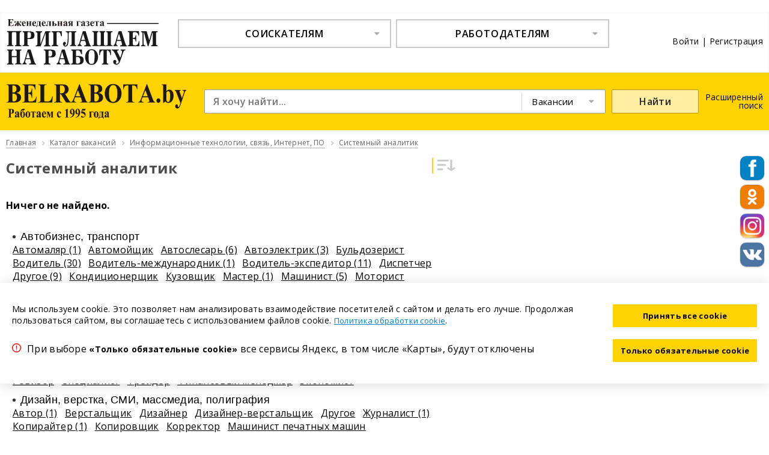

--- FILE ---
content_type: text/html; charset=UTF-8
request_url: https://www.belrabota.by/vacancy/informatsionnye-tekhnologii-svyaz-internet-po/sistemnyy-analitik-6/
body_size: 46125
content:
<html xmlns="http://www.w3.org/1999/xhtml">
<head>
	<title>Работа системным аналитиком без посредников по Беларуси | Свежие вакансии системного аналитика в Минске</title>
	<meta name="viewport" content="width=device-width, initial-scale=1.0" />
	<meta name="HandheldFriendly" content="true" />
	<meta name="yes" content="yes" />
	<meta name="apple-mobile-web-app-status-bar-style" content="black" />
	<meta name="SKYPE_TOOLBAR" content="SKYPE_TOOLBAR_PARSER_COMPATIBLE" />
	<meta http-equiv="Content-Type" content="text/html; charset=UTF-8" />
<meta name="robots" content="index, follow" />
<meta name="keywords" content="Работа вакансии Системный аналитик  " />
<meta name="description" content="Свежие вакансии по специальности Системный аналитик в Минске, Могилеве, Витебске, Бресте, Гомеле, Гродно на сегодня. Предлагаем бесплатно найти работу в сфере Системный аналитик. Каталог поиска работы без посредников и агентств от прямых работодателей Беларуси" />
<script data-skip-moving="true">(function(w, d, n) {var cl = "bx-core";var ht = d.documentElement;var htc = ht ? ht.className : undefined;if (htc === undefined || htc.indexOf(cl) !== -1){return;}var ua = n.userAgent;if (/(iPad;)|(iPhone;)/i.test(ua)){cl += " bx-ios";}else if (/Windows/i.test(ua)){cl += ' bx-win';}else if (/Macintosh/i.test(ua)){cl += " bx-mac";}else if (/Linux/i.test(ua) && !/Android/i.test(ua)){cl += " bx-linux";}else if (/Android/i.test(ua)){cl += " bx-android";}cl += (/(ipad|iphone|android|mobile|touch)/i.test(ua) ? " bx-touch" : " bx-no-touch");cl += w.devicePixelRatio && w.devicePixelRatio >= 2? " bx-retina": " bx-no-retina";if (/AppleWebKit/.test(ua)){cl += " bx-chrome";}else if (/Opera/.test(ua)){cl += " bx-opera";}else if (/Firefox/.test(ua)){cl += " bx-firefox";}ht.className = htc ? htc + " " + cl : cl;})(window, document, navigator);</script>


<link href="/bitrix/cache/css/s1/art_krut/page_42502ea1a9491d6a8ae9f6938971c96a/page_42502ea1a9491d6a8ae9f6938971c96a_v1.css?17460198412768" type="text/css"  rel="stylesheet" />
<link href="/bitrix/cache/css/s1/art_krut/template_d0b1c3c0c43bf0de9b8e25ae61ac98bb/template_d0b1c3c0c43bf0de9b8e25ae61ac98bb_v1.css?1746019841518361" type="text/css"  data-template-style="true" rel="stylesheet" />







<link rel="shortcut icon" href="/bitrix/templates/art_krut/themes/green/images/favicon.ico" type="image/x-icon" />
<link rel="apple-touch-icon" sizes="57x57" href="/bitrix/templates/art_krut/themes/green/images/favicon_57.png" />
<link rel="apple-touch-icon" sizes="72x72" href="/bitrix/templates/art_krut/themes/green/images/favicon_72.png" />
<meta property="ya:interaction" content="XML_FORM" />
<meta property="ya:interaction:url" content="https://www.belrabota.by/vacancy/informatsionnye-tekhnologii-svyaz-internet-po/sistemnyy-analitik-6/?mode=xml" />
   



            <meta name="yandex-verification" content="540623e6a3c2c5fb" />
        <meta name="google-site-verification" content="03x4kLU4_m7f6xt8TRa5KTbtrw1xcZSkwqCzNrnWoZk" />
            			                <!--[if gte IE 9]><style type="text/css">.basket_button, .button30, .icon {filter: none;}</style><![endif]-->
        <link href="/bitrix/templates/art_krut/css/font-awesome.min.css" type="text/css"  rel="stylesheet" />
        <link href="/bitrix/templates/art_krut/css/ion.calendar.css" type="text/css"  rel="stylesheet" />
        <link rel="stylesheet" href="//code.jquery.com/ui/1.11.0/themes/smoothness/jquery-ui.css">
                    <link href='//fonts.googleapis.com/css?family=Open+Sans:400,300,300italic,400italic,600,600italic,700,700italic,800,800italic&subset=latin,cyrillic-ext,latin-ext,cyrillic' rel='stylesheet' type='text/css'>
            <link href='//fonts.googleapis.com/css?family=Roboto:400,100,100italic,300,300italic,400italic,500,500italic,700,700italic,900,900italic&subset=latin,cyrillic-ext,latin-ext,cyrillic' rel='stylesheet' type='text/css'>
                        </head>
	<body id="main">
    <noscript><img src="https://vk.com/rtrg?p=VK-RTRG-388746-hhuRN" style="position:fixed; left:-999px;" alt=""/></noscript>
    		<!--noindex-->
			<div id="preload_wrapp"> 
								<img src="/bitrix/templates/art_krut/images/button_icons.png" /><img src="/bitrix/templates/art_krut/images/slider_pagination.png" /><img src="/bitrix/templates/art_krut/images/arrows_big.png" /><img src="/bitrix/templates/art_krut/images/like_icons.png" /><img src="/bitrix/templates/art_krut/images/arrows_small.png" /><img src="/bitrix/templates/art_krut/images/sort_icons.png" />	
			</div>                 <div class="wrapper basket_normal head_type_1 banner_narrow">
			<div id="panel"></div>
			<div class="text-center top-banner">
				                <div class="banners_column">
	<div class="small_banners_block">
													</div>
</div>			</div>
		
			<div class="h-user-block hidden-lg hidden-md hidden-sm" id="personal_block">
				
	<form id="auth_params" action="/ajax/show_personal_block.php">
		<input type="hidden" name="REGISTER_URL" value="/auth/" />
		<input type="hidden" name="FORGOT_PASSWORD_URL" value="/auth/forgot-password" />
		<input type="hidden" name="PROFILE_URL" value="/personal/" />
		<input type="hidden" name="SHOW_ERRORS" value="Y" />
	</form>

	<div class="module-enter no-have-user">
		<a class="avtorization-call enter pseudo"  rel="nofollow">
            <span>Войти</span>
        </a>
        <span>|</span>
        <a class="reg-a" href="/auth/registration/applicant/">Регистрация</a>
	</div>
			</div>
			<header id="header">	
				<div class="wrapper_inner">	
					<div class="middle-h-row display-table">
						<div class="logo_wrapp display-cell">
							<div class="logo"><a href="/editions/"><img src="[data-uri]" height="76" width="256"></a></div>
						</div>
						<div  class="center_block display-cell">
								<div class="main-nav-div main-nav-div-applicant">
									<span>СОИСКАТЕЛЯМ</span>
									
<ul>


			<li><a  class="avtorization-call enter pseudo"		 
		 
		class="avtorization-call enter pseudo" 
		href="/personal/resume/create-resume/">Создать резюме</a></li>
		

			<li><a href="/vacancy/" class="selected ">Каталог вакансий</a></li>
		

			<li><a 		 
		 
		 
		href="/courses/">Курсы</a></li>
		

</ul>
								</div>
								<div class="main-nav-div">
									<span>РАБОТОДАТЕЛЯМ</span>
									
<ul>


			<li><a 		 class="avtorization-call enter pseudo" 
		 
		 
		href="/personal/vacancy/create-vacancy/">Создать вакансию</a></li>
		

			<li><a 		 
		 
		 
		href="/resume/">Каталог резюме</a></li>
		

			<li><a 		 
		 
		 
		href="/prices/">Поиск сотрудников</a></li>
		

</ul>
								</div>
								<div class="clear"></div>
													</div>
						<div class="basket_wrapp display-cell">
							<div class="h-user-block" id="personal_block">
								
	<form id="auth_params" action="/ajax/show_personal_block.php">
		<input type="hidden" name="REGISTER_URL" value="/auth/" />
		<input type="hidden" name="FORGOT_PASSWORD_URL" value="/auth/forgot-password" />
		<input type="hidden" name="PROFILE_URL" value="/personal/" />
		<input type="hidden" name="SHOW_ERRORS" value="Y" />
	</form>

	<div class="module-enter no-have-user">
		<a class="avtorization-call enter pseudo"  rel="nofollow">
            <span>Войти</span>
        </a>
        <span>|</span>
        <a class="reg-a" href="/auth/registration/applicant/">Регистрация</a>
	</div>
							</div>	
						</div>		
					</div>
									</div>
			</header>			
			<div class="top-h-row">
				<div class="wrapper_inner">
					<div class="top-h-row-left">
						<a href="/"><img width="300" alt="логотип пустой.png" src="/upload/medialibrary/38f/38f404f6d7889b0e42621e61cdd70fbd.png" height="58" title="логотип пустой.png"></a><a href="http://belrabota.by"></a><a href="http://belrabota.by"></a><br>					</div>
					<div class="hidden-lg hidden-md hidden-sm menu-mobile-wrapper">
						<div class="mobile-button">
							<span></span><span></span><span></span>						
						</div>
						<div class="menu-mobile">
							<div class="main-nav-div main-nav-div-applicant">
								<span>СОИСКАТЕЛЯМ</span>
								
<ul>


			<li><a  class="avtorization-call enter pseudo"		 
		 
		class="avtorization-call enter pseudo" 
		href="/personal/resume/create-resume/">Создать резюме</a></li>
		

			<li><a href="/vacancy/" class="selected ">Каталог вакансий</a></li>
		

			<li><a 		 
		 
		 
		href="/courses/">Курсы</a></li>
		

</ul>
							</div>
							<div class="main-nav-div">
								<span>РАБОТОДАТЕЛЯМ</span>
								
<ul>


			<li><a 		 class="avtorization-call enter pseudo" 
		 
		 
		href="/personal/vacancy/create-vacancy/">Создать вакансию</a></li>
		

			<li><a 		 
		 
		 
		href="/resume/">Каталог резюме</a></li>
		

			<li><a 		 
		 
		 
		href="/prices/">Поиск сотрудников</a></li>
		

</ul>
							</div>
							<div class="clear"></div>
						</div>
					</div>
					<div class="search">
						<form action="/vacancy/" class="search1" id="searchblocktop" name="searchblocktop">
	<div class="top-search-wrapper">
		<input id="title-search-input-1" value="" class="search_field1" type="text" name="q" placeholder="Я хочу найти..." autocomplete="off" />
		<select name="search-select" id="search-select" onchange="change_params_search()">
			<option value="23" selected="">Вакансии</option>
			<option value="11" >Резюме</option>
			<option value="17" >Компании</option>
			<option value="24" >Курсы</option>
		</select>
	</div>
	<button id="search-submit-button" type="submit" class="submit">Найти</button>
			<div id="title-search-1"></div>
		<div id="hidden_search_title"></div>
	</form>
					</div>
										<div class="top-h-row-right">
						<a href="/rasshirennyy-poisk/">Расширенный поиск</a>
					</div>
					<div class="clear"></div>
				</div>
			</div>
			<div class="wrapper_inner">				
				<section class="middle ">
					<div class="container">
													<div class="breadcrumbs"><a href="/" title="Главная"><span>Главная</span></a><span class="separator"></span><a href="/vacancy/" title="Каталог вакансий"><span>Каталог вакансий</span></a><span class="separator"></span><a href="/vacancy/informatsionnye-tekhnologii-svyaz-internet-po/"><span>Информационные технологии, связь, Интернет, ПО</span><span class="separator"></span></a><a href="/vacancy/informatsionnye-tekhnologii-svyaz-internet-po/sistemnyy-analitik-6/"><span>Системный аналитик</span><span class="separator cat_last"></span></a></div>							<div class="page-header"><h1>Системный аналитик</h1></div>
												<div id="content">
																
						

	<div class="left_block catalog left_block_filter">
	
	
		
				 			</div>
	<div class="compare_small" id="compare_small"></div>
	<div class="right_block clearfix catalog with-banner">
		<div class="catalog-banner">
			<br>		</div>
					<div class="adaptive_filter">
				<a class="filter_opener"><i></i><span>Фильтр</span></a>
			</div>
									<img class="resume-sort" src="/bitrix/templates/art_krut/images/sort-img.png" alt="">
		<div class="resume-sort-wrapper">
                			<div id="radios">
			  <input type="radio" name="gender" id="sort-date" value="/vacancy/informatsionnye-tekhnologii-svyaz-internet-po/sistemnyy-analitik-6/?sort=TIMESTAMP_X&order=DESC" ><label for="sort-date">по дате изменения</label>
			  <input type="radio" name="gender" id="salary-desc"  value="/vacancy/informatsionnye-tekhnologii-svyaz-internet-po/sistemnyy-analitik-6/?sort=PROPERTY_zarplata&order=DESC" ><label for="salary-desc">по убыванию зарплат</label>
			  <input type="radio" name="gender" id="salary-asc"  value="/vacancy/informatsionnye-tekhnologii-svyaz-internet-po/sistemnyy-analitik-6/?sort=PROPERTY_zarplata&order=ASC" ><label for="salary-asc">по возрастанию зарплаты</label>
			  <input type="submit" value="Готово" onclick="go()" >
			</div>
           </div>
					
		
			
				
			<p class="no_products">Ничего не найдено.</p>
	
<div class="catalog_section_list">
			<div class="section_item" id="bx_1847241719_2087">
			<table class="section_item_inner">	
				<tr>
										<td class="section_info">
						<ul>
							<li class="name">
								<a href="/vacancy/avtobiznes-transport/"><span>Автобизнес, транспорт</span></a> 
							</li>
															<li class="sect"><a href="/vacancy/avtobiznes-transport/avtomalyar-1/">Автомаляр&nbsp;(1)</a></li>
															<li class="sect"><a href="/vacancy/avtobiznes-transport/avtomoyshchik-1/">Автомойщик</a></li>
															<li class="sect"><a href="/vacancy/avtobiznes-transport/avtoslesar-1/">Автослесарь&nbsp;(6)</a></li>
															<li class="sect"><a href="/vacancy/avtobiznes-transport/avtoelektrik-1/">Автоэлектрик&nbsp;(3)</a></li>
															<li class="sect"><a href="/vacancy/avtobiznes-transport/buldozerist-1/">Бульдозерист</a></li>
															<li class="sect"><a href="/vacancy/avtobiznes-transport/voditel-1/">Водитель&nbsp;(30)</a></li>
															<li class="sect"><a href="/vacancy/avtobiznes-transport/voditel-mezhdunarodnik-1/">Водитель-международник&nbsp;(1)</a></li>
															<li class="sect"><a href="/vacancy/avtobiznes-transport/voditel-ekspeditor-1/">Водитель-экспедитор&nbsp;(11)</a></li>
															<li class="sect"><a href="/vacancy/avtobiznes-transport/dispetcher-1/">Диспетчер</a></li>
															<li class="sect"><a href="/vacancy/avtobiznes-transport/drugoe-1/">Другое&nbsp;(9)</a></li>
															<li class="sect"><a href="/vacancy/avtobiznes-transport/konditsionershchik-1/">Кондиционерщик</a></li>
															<li class="sect"><a href="/vacancy/avtobiznes-transport/kuzovshchik-1/">Кузовщик</a></li>
															<li class="sect"><a href="/vacancy/avtobiznes-transport/master-1/">Мастер&nbsp;(1)</a></li>
															<li class="sect"><a href="/vacancy/avtobiznes-transport/mashinist-1/">Машинист&nbsp;(5)</a></li>
															<li class="sect"><a href="/vacancy/avtobiznes-transport/motorist-1/">Моторист</a></li>
															<li class="sect"><a href="/vacancy/avtobiznes-transport/slesar-po-remontu-1/">Слесарь по ремонту&nbsp;(5)</a></li>
															<li class="sect"><a href="/vacancy/avtobiznes-transport/traktorist-1/">Тракторист&nbsp;(4)</a></li>
															<li class="sect"><a href="/vacancy/avtobiznes-transport/shinomontazhnik-1/">Шиномонтажник&nbsp;(3)</a></li>
															<li class="sect"><a href="/vacancy/avtobiznes-transport/ekskavatorshchik-1/">Экскаваторщик&nbsp;(1)</a></li>
													</ul>
					</td>
														</tr>
			</table>
		</div>
			<div class="section_item" id="bx_1847241719_2088">
			<table class="section_item_inner">	
				<tr>
										<td class="section_info">
						<ul>
							<li class="name">
								<a href="/vacancy/banki-investitsii-lizing/"><span>Банки, инвестиции, лизинг</span></a> 
							</li>
															<li class="sect"><a href="/vacancy/banki-investitsii-lizing/agent-2/">Агент</a></li>
															<li class="sect"><a href="/vacancy/banki-investitsii-lizing/analitik-2/">Аналитик</a></li>
															<li class="sect"><a href="/vacancy/banki-investitsii-lizing/bankovskiy-sluzhashchiy-2/">Банковский служащий</a></li>
															<li class="sect"><a href="/vacancy/banki-investitsii-lizing/drugoe-2/">Другое</a></li>
															<li class="sect"><a href="/vacancy/banki-investitsii-lizing/kassir-2/">Кассир</a></li>
															<li class="sect"><a href="/vacancy/banki-investitsii-lizing/kassir-operatsionist-2/">Кассир-операционист</a></li>
															<li class="sect"><a href="/vacancy/banki-investitsii-lizing/kreditnyy-agent-2/">Кредитный агент</a></li>
															<li class="sect"><a href="/vacancy/banki-investitsii-lizing/menedzher-2/">Менеджер</a></li>
															<li class="sect"><a href="/vacancy/banki-investitsii-lizing/spetsialist-2/">Специалист</a></li>
															<li class="sect"><a href="/vacancy/banki-investitsii-lizing/finansovyy-analitik-2/">Финансовый аналитик</a></li>
													</ul>
					</td>
														</tr>
			</table>
		</div>
			<div class="section_item" id="bx_1847241719_2089">
			<table class="section_item_inner">	
				<tr>
										<td class="section_info">
						<ul>
							<li class="name">
								<a href="/vacancy/bukhgalteriya-audit-ekonomika-finansy/"><span>Бухгалтерия, аудит, экономика, финансы</span></a> 
							</li>
															<li class="sect"><a href="/vacancy/bukhgalteriya-audit-ekonomika-finansy/auditor-3/">Аудитор</a></li>
															<li class="sect"><a href="/vacancy/bukhgalteriya-audit-ekonomika-finansy/bukhgalter-3/">Бухгалтер&nbsp;(1)</a></li>
															<li class="sect"><a href="/vacancy/bukhgalteriya-audit-ekonomika-finansy/bukhgalter-kalkulyator-3/">Бухгалтер-калькулятор</a></li>
															<li class="sect"><a href="/vacancy/bukhgalteriya-audit-ekonomika-finansy/glavnyy-bukhgalter-3/">Главный бухгалтер</a></li>
															<li class="sect"><a href="/vacancy/bukhgalteriya-audit-ekonomika-finansy/drugoe-3/">Другое</a></li>
															<li class="sect"><a href="/vacancy/bukhgalteriya-audit-ekonomika-finansy/revizor-3/">Ревизор</a></li>
															<li class="sect"><a href="/vacancy/bukhgalteriya-audit-ekonomika-finansy/spetsialist-3/">Специалист</a></li>
															<li class="sect"><a href="/vacancy/bukhgalteriya-audit-ekonomika-finansy/treyder-3/">Трейдер</a></li>
															<li class="sect"><a href="/vacancy/bukhgalteriya-audit-ekonomika-finansy/finansovyy-menedzher-3/">Финансовый менеджер</a></li>
															<li class="sect"><a href="/vacancy/bukhgalteriya-audit-ekonomika-finansy/ekonomist-3/">Экономист</a></li>
													</ul>
					</td>
														</tr>
			</table>
		</div>
			<div class="section_item" id="bx_1847241719_2090">
			<table class="section_item_inner">	
				<tr>
										<td class="section_info">
						<ul>
							<li class="name">
								<a href="/vacancy/dizayn-verstka-smi-massmedia-poligrafiya/"><span>Дизайн, верстка, СМИ, массмедиа, полиграфия</span></a> 
							</li>
															<li class="sect"><a href="/vacancy/dizayn-verstka-smi-massmedia-poligrafiya/avtor-4/">Автор&nbsp;(1)</a></li>
															<li class="sect"><a href="/vacancy/dizayn-verstka-smi-massmedia-poligrafiya/verstalshchik-4/">Верстальщик</a></li>
															<li class="sect"><a href="/vacancy/dizayn-verstka-smi-massmedia-poligrafiya/dizayner-4/">Дизайнер</a></li>
															<li class="sect"><a href="/vacancy/dizayn-verstka-smi-massmedia-poligrafiya/dizayner-verstalshchik-4/">Дизайнер-верстальщик</a></li>
															<li class="sect"><a href="/vacancy/dizayn-verstka-smi-massmedia-poligrafiya/drugoe-4/">Другое</a></li>
															<li class="sect"><a href="/vacancy/dizayn-verstka-smi-massmedia-poligrafiya/zhurnalist-4/">Журналист&nbsp;(1)</a></li>
															<li class="sect"><a href="/vacancy/dizayn-verstka-smi-massmedia-poligrafiya/kopirayter-4/">Копирайтер&nbsp;(1)</a></li>
															<li class="sect"><a href="/vacancy/dizayn-verstka-smi-massmedia-poligrafiya/kopirovshchik-4/">Копировщик</a></li>
															<li class="sect"><a href="/vacancy/dizayn-verstka-smi-massmedia-poligrafiya/korrektor-4/">Корректор</a></li>
															<li class="sect"><a href="/vacancy/dizayn-verstka-smi-massmedia-poligrafiya/mashinist-pechatnykh-mashin-4/">Машинист печатных машин</a></li>
															<li class="sect"><a href="/vacancy/dizayn-verstka-smi-massmedia-poligrafiya/menedzher-4/">Менеджер&nbsp;(1)</a></li>
															<li class="sect"><a href="/vacancy/dizayn-verstka-smi-massmedia-poligrafiya/operator-4/">Оператор&nbsp;(1)</a></li>
															<li class="sect"><a href="/vacancy/dizayn-verstka-smi-massmedia-poligrafiya/perevodchik-4/">Переводчик</a></li>
															<li class="sect"><a href="/vacancy/dizayn-verstka-smi-massmedia-poligrafiya/perepletchik-4/">Переплетчик</a></li>
															<li class="sect"><a href="/vacancy/dizayn-verstka-smi-massmedia-poligrafiya/pechatnik-4/">Печатник&nbsp;(1)</a></li>
															<li class="sect"><a href="/vacancy/dizayn-verstka-smi-massmedia-poligrafiya/redaktor-4/">Редактор</a></li>
															<li class="sect"><a href="/vacancy/dizayn-verstka-smi-massmedia-poligrafiya/rezchik-4/">Резчик</a></li>
															<li class="sect"><a href="/vacancy/dizayn-verstka-smi-massmedia-poligrafiya/rerayter-4/">Рерайтер&nbsp;(1)</a></li>
															<li class="sect"><a href="/vacancy/dizayn-verstka-smi-massmedia-poligrafiya/spetsialist-po-dopechatnoy-podgotovke-4/">Специалист по допечатной подготовке</a></li>
															<li class="sect"><a href="/vacancy/dizayn-verstka-smi-massmedia-poligrafiya/tekhnicheskiy-redaktor-4/">Технический редактор</a></li>
															<li class="sect"><a href="/vacancy/dizayn-verstka-smi-massmedia-poligrafiya/tekhnolog-4/">Технолог</a></li>
															<li class="sect"><a href="/vacancy/dizayn-verstka-smi-massmedia-poligrafiya/florist-4/">Флорист</a></li>
															<li class="sect"><a href="/vacancy/dizayn-verstka-smi-massmedia-poligrafiya/khudozhnik-4/">Художник</a></li>
													</ul>
					</td>
														</tr>
			</table>
		</div>
			<div class="section_item" id="bx_1847241719_2091">
			<table class="section_item_inner">	
				<tr>
										<td class="section_info">
						<ul>
							<li class="name">
								<a href="/vacancy/drugoe/"><span>Другое</span></a> 
							</li>
															<li class="sect"><a href="/vacancy/drugoe/drugoe-30/">Другое&nbsp;(1)</a></li>
													</ul>
					</td>
														</tr>
			</table>
		</div>
			<div class="section_item" id="bx_1847241719_2092">
			<table class="section_item_inner">	
				<tr>
										<td class="section_info">
						<ul>
							<li class="name">
								<a href="/vacancy/igornyy-modelnyy-i-shou-biznes/"><span>Игорный, модельный и шоу-бизнес</span></a> 
							</li>
															<li class="sect"><a href="/vacancy/igornyy-modelnyy-i-shou-biznes/administrator-5/">Администратор</a></li>
															<li class="sect"><a href="/vacancy/igornyy-modelnyy-i-shou-biznes/akter-5/">Актер</a></li>
															<li class="sect"><a href="/vacancy/igornyy-modelnyy-i-shou-biznes/diler-5/">Дилер</a></li>
															<li class="sect"><a href="/vacancy/igornyy-modelnyy-i-shou-biznes/drugoe-5/">Другое</a></li>
															<li class="sect"><a href="/vacancy/igornyy-modelnyy-i-shou-biznes/krupe-5/">Крупье</a></li>
															<li class="sect"><a href="/vacancy/igornyy-modelnyy-i-shou-biznes/model-5/">Модель</a></li>
															<li class="sect"><a href="/vacancy/igornyy-modelnyy-i-shou-biznes/operator-igrovykh-avtomatov-5/">Оператор игровых автоматов</a></li>
															<li class="sect"><a href="/vacancy/igornyy-modelnyy-i-shou-biznes/pit-boss-5/">Пит-босс</a></li>
															<li class="sect"><a href="/vacancy/igornyy-modelnyy-i-shou-biznes/tantsovshchik-5/">Танцовщик</a></li>
													</ul>
					</td>
														</tr>
			</table>
		</div>
			<div class="section_item" id="bx_1847241719_2093">
			<table class="section_item_inner">	
				<tr>
										<td class="section_info">
						<ul>
							<li class="name">
								<a href="/vacancy/informatsionnye-tekhnologii-svyaz-internet-po/"><span>Информационные технологии, связь, Интернет, ПО</span></a> 
							</li>
															<li class="sect"><a href="/vacancy/informatsionnye-tekhnologii-svyaz-internet-po/html-verstalshchik-6/">HTML-верстальщик&nbsp;(1)</a></li>
															<li class="sect"><a href="/vacancy/informatsionnye-tekhnologii-svyaz-internet-po/it-konsultant-6/">IT-консультант&nbsp;(1)</a></li>
															<li class="sect"><a href="/vacancy/informatsionnye-tekhnologii-svyaz-internet-po/administrator-6/">Администратор</a></li>
															<li class="sect"><a href="/vacancy/informatsionnye-tekhnologii-svyaz-internet-po/analitik-6/">Аналитик</a></li>
															<li class="sect"><a href="/vacancy/informatsionnye-tekhnologii-svyaz-internet-po/veb-dizayner-6/">Веб-дизайнер</a></li>
															<li class="sect"><a href="/vacancy/informatsionnye-tekhnologii-svyaz-internet-po/veb-master-6/">Веб-мастер&nbsp;(1)</a></li>
															<li class="sect"><a href="/vacancy/informatsionnye-tekhnologii-svyaz-internet-po/drugoe-6/">Другое&nbsp;(1)</a></li>
															<li class="sect"><a href="/vacancy/informatsionnye-tekhnologii-svyaz-internet-po/inzhener-6/">Инженер&nbsp;(2)</a></li>
															<li class="sect"><a href="/vacancy/informatsionnye-tekhnologii-svyaz-internet-po/inzhener-programmist-6/">Инженер-программист&nbsp;(5)</a></li>
															<li class="sect"><a href="/vacancy/informatsionnye-tekhnologii-svyaz-internet-po/kontent-menedzher-6/">Контент-менеджер</a></li>
															<li class="sect"><a href="/vacancy/informatsionnye-tekhnologii-svyaz-internet-po/menedzher-6/">Менеджер&nbsp;(2)</a></li>
															<li class="sect"><a href="/vacancy/informatsionnye-tekhnologii-svyaz-internet-po/operator--6/">Оператор </a></li>
															<li class="sect"><a href="/vacancy/informatsionnye-tekhnologii-svyaz-internet-po/programmist-6/">Программист&nbsp;(4)</a></li>
															<li class="sect"><a href="/vacancy/informatsionnye-tekhnologii-svyaz-internet-po/razrabotchik-6/">Разработчик&nbsp;(3)</a></li>
															<li class="sect"><a href="/vacancy/informatsionnye-tekhnologii-svyaz-internet-po/sistemnyy-administrator-6/">Системный администратор</a></li>
															<li class="sect"><a href="/vacancy/informatsionnye-tekhnologii-svyaz-internet-po/sistemnyy-analitik-6/">Системный аналитик</a></li>
															<li class="sect"><a href="/vacancy/informatsionnye-tekhnologii-svyaz-internet-po/spetsialist-6/">Специалист&nbsp;(1)</a></li>
															<li class="sect"><a href="/vacancy/informatsionnye-tekhnologii-svyaz-internet-po/spetsialist-sluzhby-podderzhki-6/">Специалист службы поддержки</a></li>
															<li class="sect"><a href="/vacancy/informatsionnye-tekhnologii-svyaz-internet-po/testirovshchik-6/">Тестировщик</a></li>
															<li class="sect"><a href="/vacancy/informatsionnye-tekhnologii-svyaz-internet-po/tekhnicheskiy-konsultant-6/">Технический консультант&nbsp;(1)</a></li>
													</ul>
					</td>
														</tr>
			</table>
		</div>
			<div class="section_item" id="bx_1847241719_2094">
			<table class="section_item_inner">	
				<tr>
										<td class="section_info">
						<ul>
							<li class="name">
								<a href="/vacancy/iskusstvo-kultura/"><span>Искусство, культура</span></a> 
							</li>
															<li class="sect"><a href="/vacancy/iskusstvo-kultura/akkompaniator-7/">Аккомпаниатор</a></li>
															<li class="sect"><a href="/vacancy/iskusstvo-kultura/akter-7/">Актер</a></li>
															<li class="sect"><a href="/vacancy/iskusstvo-kultura/animator-7/">Аниматор</a></li>
															<li class="sect"><a href="/vacancy/iskusstvo-kultura/bibliotekar-7/">Библиотекарь&nbsp;(1)</a></li>
															<li class="sect"><a href="/vacancy/iskusstvo-kultura/vedushchiy-7/">Ведущий</a></li>
															<li class="sect"><a href="/vacancy/iskusstvo-kultura/vokalist-7/">Вокалист</a></li>
															<li class="sect"><a href="/vacancy/iskusstvo-kultura/drugoe-7/">Другое</a></li>
															<li class="sect"><a href="/vacancy/iskusstvo-kultura/zvukorezhiser-7/">Звукорежисер</a></li>
															<li class="sect"><a href="/vacancy/iskusstvo-kultura/kulturolog-7/">Культуролог</a></li>
															<li class="sect"><a href="/vacancy/iskusstvo-kultura/muzykant-7/">Музыкант</a></li>
															<li class="sect"><a href="/vacancy/iskusstvo-kultura/organizator-7/">Организатор</a></li>
															<li class="sect"><a href="/vacancy/iskusstvo-kultura/tantsovshchitsa-7/">Танцовщица</a></li>
															<li class="sect"><a href="/vacancy/iskusstvo-kultura/fotograf-7/">Фотограф</a></li>
															<li class="sect"><a href="/vacancy/iskusstvo-kultura/khoreograf-7/">Хореограф</a></li>
															<li class="sect"><a href="/vacancy/iskusstvo-kultura/khudozhnik-7/">Художник</a></li>
													</ul>
					</td>
														</tr>
			</table>
		</div>
			<div class="section_item" id="bx_1847241719_2095">
			<table class="section_item_inner">	
				<tr>
										<td class="section_info">
						<ul>
							<li class="name">
								<a href="/vacancy/kadry-hr/"><span>Кадры, HR</span></a> 
							</li>
															<li class="sect"><a href="/vacancy/kadry-hr/drugoe-8/">Другое</a></li>
															<li class="sect"><a href="/vacancy/kadry-hr/inspektor-po-kadram-8/">Инспектор по кадрам</a></li>
															<li class="sect"><a href="/vacancy/kadry-hr/menedzher-po-personalu-8/">Менеджер по персоналу</a></li>
															<li class="sect"><a href="/vacancy/kadry-hr/nachalnik-otdela-kadrov-8/">Начальник отдела кадров</a></li>
															<li class="sect"><a href="/vacancy/kadry-hr/spetsialist-po-kadram-8/">Специалист по кадрам</a></li>
													</ul>
					</td>
														</tr>
			</table>
		</div>
			<div class="section_item" id="bx_1847241719_2096">
			<table class="section_item_inner">	
				<tr>
										<td class="section_info">
						<ul>
							<li class="name">
								<a href="/vacancy/krasota-fitnes-sport/"><span>Красота, фитнес, спорт</span></a> 
							</li>
															<li class="sect"><a href="/vacancy/krasota-fitnes-sport/administrator-9/">Администратор</a></li>
															<li class="sect"><a href="/vacancy/krasota-fitnes-sport/vizazhist-9/">Визажист</a></li>
															<li class="sect"><a href="/vacancy/krasota-fitnes-sport/drugoe-9/">Другое</a></li>
															<li class="sect"><a href="/vacancy/krasota-fitnes-sport/kosmetolog-9/">Косметолог</a></li>
															<li class="sect"><a href="/vacancy/krasota-fitnes-sport/massazhist-9/">Массажист</a></li>
															<li class="sect"><a href="/vacancy/krasota-fitnes-sport/master-po-manikyuru-9/">Мастер по маникюру</a></li>
															<li class="sect"><a href="/vacancy/krasota-fitnes-sport/master-po-manikyuru-i-pedikyuru-9/">Мастер по маникюру и педикюру</a></li>
															<li class="sect"><a href="/vacancy/krasota-fitnes-sport/parikmakher-9/">Парикмахер</a></li>
															<li class="sect"><a href="/vacancy/krasota-fitnes-sport/trener-instruktor-9/">Тренер (инструктор)</a></li>
													</ul>
					</td>
														</tr>
			</table>
		</div>
			<div class="section_item" id="bx_1847241719_2097">
			<table class="section_item_inner">	
				<tr>
										<td class="section_info">
						<ul>
							<li class="name">
								<a href="/vacancy/marketing-reklama-pr/"><span>Маркетинг, реклама, PR</span></a> 
							</li>
															<li class="sect"><a href="/vacancy/marketing-reklama-pr/brend-menedzher-11/">Бренд-менеджер</a></li>
															<li class="sect"><a href="/vacancy/marketing-reklama-pr/drugoe-11/">Другое</a></li>
															<li class="sect"><a href="/vacancy/marketing-reklama-pr/maketchik-11/">Макетчик</a></li>
															<li class="sect"><a href="/vacancy/marketing-reklama-pr/marketolog-11/">Маркетолог&nbsp;(1)</a></li>
															<li class="sect"><a href="/vacancy/marketing-reklama-pr/menedzher-11/">Менеджер&nbsp;(1)</a></li>
															<li class="sect"><a href="/vacancy/marketing-reklama-pr/menedzher-po-reklame-11/">Менеджер по рекламе&nbsp;(1)</a></li>
															<li class="sect"><a href="/vacancy/marketing-reklama-pr/prodakt-menedzher-11/">Продакт-менеджер</a></li>
															<li class="sect"><a href="/vacancy/marketing-reklama-pr/promouter-11/">Промоутер&nbsp;(1)</a></li>
															<li class="sect"><a href="/vacancy/marketing-reklama-pr/spetsialist-po-marketingu-11/">Специалист по маркетингу&nbsp;(1)</a></li>
															<li class="sect"><a href="/vacancy/marketing-reklama-pr/spetsialist-po-reklame-11/">Специалист по рекламе&nbsp;(2)</a></li>
															<li class="sect"><a href="/vacancy/marketing-reklama-pr/spetsialist-po-eksportu-11/">Специалист по экспорту</a></li>
															<li class="sect"><a href="/vacancy/marketing-reklama-pr/supervayzer-11/">Супервайзер</a></li>
													</ul>
					</td>
														</tr>
			</table>
		</div>
			<div class="section_item" id="bx_1847241719_2098">
			<table class="section_item_inner">	
				<tr>
										<td class="section_info">
						<ul>
							<li class="name">
								<a href="/vacancy/meditsina-farmatsevtika/"><span>Медицина, фармацевтика</span></a> 
							</li>
															<li class="sect"><a href="/vacancy/meditsina-farmatsevtika/administrator-12/">Администратор&nbsp;(1)</a></li>
															<li class="sect"><a href="/vacancy/meditsina-farmatsevtika/veterinar-12/">Ветеринар</a></li>
															<li class="sect"><a href="/vacancy/meditsina-farmatsevtika/vrach-12/">Врач&nbsp;(5)</a></li>
															<li class="sect"><a href="/vacancy/meditsina-farmatsevtika/dietsestra-12/">Диетсестра</a></li>
															<li class="sect"><a href="/vacancy/meditsina-farmatsevtika/drugoe-12/">Другое&nbsp;(4)</a></li>
															<li class="sect"><a href="/vacancy/meditsina-farmatsevtika/kosmetolog-12/">Косметолог</a></li>
															<li class="sect"><a href="/vacancy/meditsina-farmatsevtika/laborant-12/">Лаборант&nbsp;(1)</a></li>
															<li class="sect"><a href="/vacancy/meditsina-farmatsevtika/logoped-12/">Логопед</a></li>
															<li class="sect"><a href="/vacancy/meditsina-farmatsevtika/massazhist-12/">Массажист</a></li>
															<li class="sect"><a href="/vacancy/meditsina-farmatsevtika/meditsinskiy-predstavitel-12/">Медицинский представитель</a></li>
															<li class="sect"><a href="/vacancy/meditsina-farmatsevtika/medsestra-12/">Медсестра&nbsp;(3)</a></li>
															<li class="sect"><a href="/vacancy/meditsina-farmatsevtika/sanitar-12/">Санитар</a></li>
															<li class="sect"><a href="/vacancy/meditsina-farmatsevtika/sidelka-12/">Сиделка</a></li>
															<li class="sect"><a href="/vacancy/meditsina-farmatsevtika/farmatsevt-12/">Фармацевт</a></li>
															<li class="sect"><a href="/vacancy/meditsina-farmatsevtika/feldsher-12/">Фельдшер&nbsp;(2)</a></li>
													</ul>
					</td>
														</tr>
			</table>
		</div>
			<div class="section_item" id="bx_1847241719_2099">
			<table class="section_item_inner">	
				<tr>
										<td class="section_info">
						<ul>
							<li class="name">
								<a href="/vacancy/nedvizhimost-rielterstvo/"><span>Недвижимость, риэлтeрство</span></a> 
							</li>
															<li class="sect"><a href="/vacancy/nedvizhimost-rielterstvo/agent-po-nedvizhimosti-13/">Агент по недвижимости</a></li>
															<li class="sect"><a href="/vacancy/nedvizhimost-rielterstvo/drugoe-13/">Другое</a></li>
															<li class="sect"><a href="/vacancy/nedvizhimost-rielterstvo/rieltor-13/">Риэлтор</a></li>
													</ul>
					</td>
														</tr>
			</table>
		</div>
			<div class="section_item" id="bx_1847241719_2100">
			<table class="section_item_inner">	
				<tr>
										<td class="section_info">
						<ul>
							<li class="name">
								<a href="/vacancy/obrazovanie-nauka/"><span>Образование, наука</span></a> 
							</li>
															<li class="sect"><a href="/vacancy/obrazovanie-nauka/instruktor-14/"> Инструктор</a></li>
															<li class="sect"><a href="/vacancy/obrazovanie-nauka/vospitatel-14/">Воспитатель&nbsp;(5)</a></li>
															<li class="sect"><a href="/vacancy/obrazovanie-nauka/defektolog-14/">Дефектолог</a></li>
															<li class="sect"><a href="/vacancy/obrazovanie-nauka/drugoe-14/">Другое&nbsp;(3)</a></li>
															<li class="sect"><a href="/vacancy/obrazovanie-nauka/zaveduyushchiy-kafedroy-14/">Заведующий кафедрой</a></li>
															<li class="sect"><a href="/vacancy/obrazovanie-nauka/muzykalnyy-rukovoditel-14/">Музыкальный руководитель&nbsp;(1)</a></li>
															<li class="sect"><a href="/vacancy/obrazovanie-nauka/pomoshchnik-vospitatelya-14/">Помощник воспитателя&nbsp;(5)</a></li>
															<li class="sect"><a href="/vacancy/obrazovanie-nauka/prepodavatel-14/">Преподаватель</a></li>
															<li class="sect"><a href="/vacancy/obrazovanie-nauka/psikholog-14/">Психолог</a></li>
															<li class="sect"><a href="/vacancy/obrazovanie-nauka/repetitor-14/">Репетитор</a></li>
															<li class="sect"><a href="/vacancy/obrazovanie-nauka/rukovoditel-fizicheskogo-vospitaniya-14/">Руководитель физического воспитания</a></li>
															<li class="sect"><a href="/vacancy/obrazovanie-nauka/trener-14/">Тренер</a></li>
															<li class="sect"><a href="/vacancy/obrazovanie-nauka/uchitel-14/">Учитель&nbsp;(4)</a></li>
															<li class="sect"><a href="/vacancy/obrazovanie-nauka/khoreograf-14/">Хореограф</a></li>
													</ul>
					</td>
														</tr>
			</table>
		</div>
			<div class="section_item" id="bx_1847241719_2101">
			<table class="section_item_inner">	
				<tr>
										<td class="section_info">
						<ul>
							<li class="name">
								<a href="/vacancy/obsluzhivayushchiy-personal/"><span>Обслуживающий персонал</span></a> 
							</li>
															<li class="sect"><a href="/vacancy/obsluzhivayushchiy-personal/garderobshchik-15/">Гардеробщик</a></li>
															<li class="sect"><a href="/vacancy/obsluzhivayushchiy-personal/gornichnaya-15/">Горничная&nbsp;(2)</a></li>
															<li class="sect"><a href="/vacancy/obsluzhivayushchiy-personal/dvornik-15/">Дворник&nbsp;(11)</a></li>
															<li class="sect"><a href="/vacancy/obsluzhivayushchiy-personal/drugoe-15/">Другое&nbsp;(3)</a></li>
															<li class="sect"><a href="/vacancy/obsluzhivayushchiy-personal/zapravshchik-kartridzhey-15/">Заправщик картриджей</a></li>
															<li class="sect"><a href="/vacancy/obsluzhivayushchiy-personal/">Консьерж(ка)</a></li>
															<li class="sect"><a href="/vacancy/obsluzhivayushchiy-personal/lifter-15/">Лифтер</a></li>
															<li class="sect"><a href="/vacancy/obsluzhivayushchiy-personal/operator-15/">Оператор&nbsp;(2)</a></li>
															<li class="sect"><a href="/vacancy/obsluzhivayushchiy-personal/rabotnik-sfery-uslug-15/">Работник сферы услуг</a></li>
															<li class="sect"><a href="/vacancy/obsluzhivayushchiy-personal/rabochiy-po-obsluzhivaniyu-i-remontu-zdaniy-15/">Рабочий по обслуживанию и ремонту зданий&nbsp;(3)</a></li>
															<li class="sect"><a href="/vacancy/obsluzhivayushchiy-personal/raznorabochiy-15/">Разнорабочий</a></li>
															<li class="sect"><a href="/vacancy/obsluzhivayushchiy-personal/sadovnik-15/">Садовник</a></li>
															<li class="sect"><a href="/vacancy/obsluzhivayushchiy-personal/santekhnik-15/">Сантехник&nbsp;(1)</a></li>
															<li class="sect"><a href="/vacancy/obsluzhivayushchiy-personal/slesar-remontnik-15/">Слесарь-ремонтник&nbsp;(1)</a></li>
															<li class="sect"><a href="/vacancy/obsluzhivayushchiy-personal/slesar-santekhnik-15/">Слесарь-сантехник&nbsp;(1)</a></li>
															<li class="sect"><a href="/vacancy/obsluzhivayushchiy-personal/uborshchik-15/">Уборщица&nbsp;(25)</a></li>
													</ul>
					</td>
														</tr>
			</table>
		</div>
			<div class="section_item" id="bx_1847241719_2102">
			<table class="section_item_inner">	
				<tr>
										<td class="section_info">
						<ul>
							<li class="name">
								<a href="/vacancy/ofisnyy-personal/"><span>Офисный персонал</span></a> 
							</li>
															<li class="sect"><a href="/vacancy/ofisnyy-personal/administrator-16/">Администратор&nbsp;(3)</a></li>
															<li class="sect"><a href="/vacancy/ofisnyy-personal/arkhivarius-16/">Архивариус</a></li>
															<li class="sect"><a href="/vacancy/ofisnyy-personal/deloproizvoditel-16/">Делопроизводитель</a></li>
															<li class="sect"><a href="/vacancy/ofisnyy-personal/dispetcher-16/">Диспетчер</a></li>
															<li class="sect"><a href="/vacancy/ofisnyy-personal/drugoe-16/">Другое&nbsp;(1)</a></li>
															<li class="sect"><a href="/vacancy/ofisnyy-personal/menedzher-16/">Менеджер</a></li>
															<li class="sect"><a href="/vacancy/ofisnyy-personal/operator-pk-16/">Оператор ПК</a></li>
															<li class="sect"><a href="/vacancy/ofisnyy-personal/pomoshchnik-rukovoditelya-16/">Помощник руководителя</a></li>
															<li class="sect"><a href="/vacancy/ofisnyy-personal/sekretar-16/">Секретарь&nbsp;(1)</a></li>
															<li class="sect"><a href="/vacancy/ofisnyy-personal/sotrudnik-call-tsentra-16/">Сотрудник Call-центра&nbsp;(1)</a></li>
															<li class="sect"><a href="/vacancy/ofisnyy-personal/spetsialist-po-rabote-s-klientami-16/">Специалист по работе с клиентами&nbsp;(1)</a></li>
													</ul>
					</td>
														</tr>
			</table>
		</div>
			<div class="section_item" id="bx_1847241719_2103">
			<table class="section_item_inner">	
				<tr>
										<td class="section_info">
						<ul>
							<li class="name">
								<a href="/vacancy/okhrana-bezopasnost-militsiya/"><span>Охрана, безопасность, милиция</span></a> 
							</li>
															<li class="sect"><a href="/vacancy/okhrana-bezopasnost-militsiya/vakhter-17/">Вахтер&nbsp;(1)</a></li>
															<li class="sect"><a href="/vacancy/okhrana-bezopasnost-militsiya/drugoe-17/">Другое&nbsp;(7)</a></li>
															<li class="sect"><a href="/vacancy/okhrana-bezopasnost-militsiya/inkassator-17/">Инкассатор</a></li>
															<li class="sect"><a href="/vacancy/okhrana-bezopasnost-militsiya/kontroler-17/">Контролер&nbsp;(1)</a></li>
															<li class="sect"><a href="/vacancy/okhrana-bezopasnost-militsiya/kontroler-kpp-17/">Контролер КПП&nbsp;(1)</a></li>
															<li class="sect"><a href="/vacancy/okhrana-bezopasnost-militsiya/militsioner-17/">Милиционер&nbsp;(1)</a></li>
															<li class="sect"><a href="/vacancy/okhrana-bezopasnost-militsiya/okhrannik-17/">Охранник&nbsp;(4)</a></li>
															<li class="sect"><a href="/vacancy/okhrana-bezopasnost-militsiya/storozh-17/">Сторож&nbsp;(3)</a></li>
													</ul>
					</td>
														</tr>
			</table>
		</div>
			<div class="section_item" id="bx_1847241719_2104">
			<table class="section_item_inner">	
				<tr>
										<td class="section_info">
						<ul>
							<li class="name">
								<a href="/vacancy/personal-dlya-doma/"><span>Персонал для дома</span></a> 
							</li>
															<li class="sect"><a href="/vacancy/personal-dlya-doma/domrabotnitsa-18/">Домработница</a></li>
															<li class="sect"><a href="/vacancy/personal-dlya-doma/drugoe-18/">Другое</a></li>
															<li class="sect"><a href="/vacancy/personal-dlya-doma/nyanya-18/">Няня</a></li>
															<li class="sect"><a href="/vacancy/personal-dlya-doma/personalnyy-voditel-18/">Персональный водитель&nbsp;(1)</a></li>
															<li class="sect"><a href="/vacancy/personal-dlya-doma/repetitor-18/">Репетитор</a></li>
															<li class="sect"><a href="/vacancy/personal-dlya-doma/sadovnik-18/">Садовник</a></li>
															<li class="sect"><a href="/vacancy/personal-dlya-doma/sidelka-18/">Сиделка</a></li>
													</ul>
					</td>
														</tr>
			</table>
		</div>
			<div class="section_item" id="bx_1847241719_2105">
			<table class="section_item_inner">	
				<tr>
										<td class="section_info">
						<ul>
							<li class="name">
								<a href="/vacancy/promyshlennost-proizvodstvo/"><span>Промышленность, производство</span></a> 
							</li>
															<li class="sect"><a href="/vacancy/promyshlennost-proizvodstvo/akkumulyatorshchik-19/">Аккумуляторщик</a></li>
															<li class="sect"><a href="/vacancy/promyshlennost-proizvodstvo/apparatchik-19/">Аппаратчик</a></li>
															<li class="sect"><a href="/vacancy/promyshlennost-proizvodstvo/gazoelektrosvarshchik-19/">Газоэлектросварщик</a></li>
															<li class="sect"><a href="/vacancy/promyshlennost-proizvodstvo/drugoe-19/">Другое&nbsp;(2)</a></li>
															<li class="sect"><a href="/vacancy/promyshlennost-proizvodstvo/zhestyanshchik-19/">Жестянщик</a></li>
															<li class="sect"><a href="/vacancy/promyshlennost-proizvodstvo/zamershchik-19/">Замерщик</a></li>
															<li class="sect"><a href="/vacancy/promyshlennost-proizvodstvo/inzhener-19/">Инженер&nbsp;(3)</a></li>
															<li class="sect"><a href="/vacancy/promyshlennost-proizvodstvo/inzhener-po-ot-i-tb-19/">Инженер по ОТ и ТБ</a></li>
															<li class="sect"><a href="/vacancy/promyshlennost-proizvodstvo/inzhener-metrolog-19/">Инженер-метролог</a></li>
															<li class="sect"><a href="/vacancy/promyshlennost-proizvodstvo/kabelshchik-19/">Кабельщик</a></li>
															<li class="sect"><a href="/vacancy/promyshlennost-proizvodstvo/kontroler-otk-19/">Контролер ОТК</a></li>
															<li class="sect"><a href="/vacancy/promyshlennost-proizvodstvo/liteyshchik-19/">Литейщик</a></li>
															<li class="sect"><a href="/vacancy/promyshlennost-proizvodstvo/maketchik-19/">Макетчик</a></li>
															<li class="sect"><a href="/vacancy/promyshlennost-proizvodstvo/master-19/">Мастер&nbsp;(1)</a></li>
															<li class="sect"><a href="/vacancy/promyshlennost-proizvodstvo/mashinist-oborudovaniya-19/">Машинист оборудования&nbsp;(2)</a></li>
															<li class="sect"><a href="/vacancy/promyshlennost-proizvodstvo/mekhanik-19/">Механик&nbsp;(1)</a></li>
															<li class="sect"><a href="/vacancy/promyshlennost-proizvodstvo/montazhnik-19/">Монтажник&nbsp;(1)</a></li>
															<li class="sect"><a href="/vacancy/promyshlennost-proizvodstvo/naladchik-19/">Наладчик</a></li>
															<li class="sect"><a href="/vacancy/promyshlennost-proizvodstvo/nachalnik-smeny-19/">Начальник смены</a></li>
															<li class="sect"><a href="/vacancy/promyshlennost-proizvodstvo/operator-19/">Оператор</a></li>
															<li class="sect"><a href="/vacancy/promyshlennost-proizvodstvo/podsobnyy-rabochiy-19/">Подсобный рабочий&nbsp;(1)</a></li>
															<li class="sect"><a href="/vacancy/promyshlennost-proizvodstvo/rabochiy-19/">Рабочий&nbsp;(2)</a></li>
															<li class="sect"><a href="/vacancy/promyshlennost-proizvodstvo/raznorabochiy-19/">Разнорабочий&nbsp;(2)</a></li>
															<li class="sect"><a href="/vacancy/promyshlennost-proizvodstvo/rezchik-19/">Резчик</a></li>
															<li class="sect"><a href="/vacancy/promyshlennost-proizvodstvo/sborshchik-19/">Сборщик&nbsp;(2)</a></li>
															<li class="sect"><a href="/vacancy/promyshlennost-proizvodstvo/svarshchik-19/">Сварщик</a></li>
															<li class="sect"><a href="/vacancy/promyshlennost-proizvodstvo/sverlovshchik-19/">Сверловщик</a></li>
															<li class="sect"><a href="/vacancy/promyshlennost-proizvodstvo/slesar-19/">Слесарь&nbsp;(5)</a></li>
															<li class="sect"><a href="/vacancy/promyshlennost-proizvodstvo/slesar-msr-19/">Слесарь МСР&nbsp;(2)</a></li>
															<li class="sect"><a href="/vacancy/promyshlennost-proizvodstvo/spetsialist-po-standartizatsii-19/">Специалист по стандартизации</a></li>
															<li class="sect"><a href="/vacancy/promyshlennost-proizvodstvo/stanochnik-19/">Станочник</a></li>
															<li class="sect"><a href="/vacancy/promyshlennost-proizvodstvo/stolyar-19/">Столяр&nbsp;(1)</a></li>
															<li class="sect"><a href="/vacancy/promyshlennost-proizvodstvo/stropalshchik-19/">Стропальщик</a></li>
															<li class="sect"><a href="/vacancy/promyshlennost-proizvodstvo/tekhnik-19/">Техник&nbsp;(1)</a></li>
															<li class="sect"><a href="/vacancy/promyshlennost-proizvodstvo/tekhnolog--19/">Технолог </a></li>
															<li class="sect"><a href="/vacancy/promyshlennost-proizvodstvo/tokar-19/">Токарь</a></li>
															<li class="sect"><a href="/vacancy/promyshlennost-proizvodstvo/traktorist-19/">Тракторист</a></li>
															<li class="sect"><a href="/vacancy/promyshlennost-proizvodstvo/ukladchik-upakovshchik-19/">Укладчик-упаковщик&nbsp;(4)</a></li>
															<li class="sect"><a href="/vacancy/promyshlennost-proizvodstvo/frezerovshchik-19/">Фрезеровщик</a></li>
															<li class="sect"><a href="/vacancy/promyshlennost-proizvodstvo/shlifovshchik-19/">Шлифовщик</a></li>
															<li class="sect"><a href="/vacancy/promyshlennost-proizvodstvo/shtampovshchik-19/">Штамповщик</a></li>
															<li class="sect"><a href="/vacancy/promyshlennost-proizvodstvo/elektromekhanik-19/">Электромеханик</a></li>
															<li class="sect"><a href="/vacancy/promyshlennost-proizvodstvo/elektromonter-19/">Электромонтер</a></li>
															<li class="sect"><a href="/vacancy/promyshlennost-proizvodstvo/energetik-19/">Энергетик&nbsp;(2)</a></li>
													</ul>
					</td>
														</tr>
			</table>
		</div>
			<div class="section_item" id="bx_1847241719_2106">
			<table class="section_item_inner">	
				<tr>
										<td class="section_info">
						<ul>
							<li class="name">
								<a href="/vacancy/rabota-dlya-studentov-nachalo-karery/"><span>Работа для студентов, начало карьеры</span></a> 
							</li>
															<li class="sect"><a href="/vacancy/rabota-dlya-studentov-nachalo-karery/rabota-dlya-studentov-nachalo-karery-20/">Работа для студентов</a></li>
													</ul>
					</td>
														</tr>
			</table>
		</div>
			<div class="section_item" id="bx_1847241719_2107">
			<table class="section_item_inner">	
				<tr>
										<td class="section_info">
						<ul>
							<li class="name">
								<a href="/vacancy/rabota-za-rubezhom/"><span>Работа за рубежом: свежие вакансии</span></a> 
							</li>
													</ul>
					</td>
														</tr>
			</table>
		</div>
			<div class="section_item" id="bx_1847241719_2108">
			<table class="section_item_inner">	
				<tr>
										<td class="section_info">
						<ul>
							<li class="name">
								<a href="/vacancy/restorany-fastfud-gostinichnoe-delo-obshchepit/"><span>Рестораны, фастфуд, гостиничное дело, общепит</span></a> 
							</li>
															<li class="sect"><a href="/vacancy/restorany-fastfud-gostinichnoe-delo-obshchepit/administrator-22/">Администратор&nbsp;(1)</a></li>
															<li class="sect"><a href="/vacancy/restorany-fastfud-gostinichnoe-delo-obshchepit/barmen-22/">Бармен</a></li>
															<li class="sect"><a href="/vacancy/restorany-fastfud-gostinichnoe-delo-obshchepit/bufetchik-22/">Буфетчик&nbsp;(1)</a></li>
															<li class="sect"><a href="/vacancy/restorany-fastfud-gostinichnoe-delo-obshchepit/drugoe-22/">Другое&nbsp;(8)</a></li>
															<li class="sect"><a href="/vacancy/restorany-fastfud-gostinichnoe-delo-obshchepit/zaveduyushchiy-proizvodstvom-22/">Заведующий производством</a></li>
															<li class="sect"><a href="/vacancy/restorany-fastfud-gostinichnoe-delo-obshchepit/kassir-22/">Кассир</a></li>
															<li class="sect"><a href="/vacancy/restorany-fastfud-gostinichnoe-delo-obshchepit/konditer-22/">Кондитер</a></li>
															<li class="sect"><a href="/vacancy/restorany-fastfud-gostinichnoe-delo-obshchepit/kukhonnyy-rabochiy-22/">Кухонный рабочий&nbsp;(6)</a></li>
															<li class="sect"><a href="/vacancy/restorany-fastfud-gostinichnoe-delo-obshchepit/menedzher-22/">Менеджер</a></li>
															<li class="sect"><a href="/vacancy/restorany-fastfud-gostinichnoe-delo-obshchepit/moyshchik-posudy-22/">Мойщик посуды&nbsp;(3)</a></li>
															<li class="sect"><a href="/vacancy/restorany-fastfud-gostinichnoe-delo-obshchepit/obvalshchik-22/">Обвальщик&nbsp;(1)</a></li>
															<li class="sect"><a href="/vacancy/restorany-fastfud-gostinichnoe-delo-obshchepit/obrabotchik-22/">Обработчик</a></li>
															<li class="sect"><a href="/vacancy/restorany-fastfud-gostinichnoe-delo-obshchepit/ofitsiant-22/">Официант&nbsp;(1)</a></li>
															<li class="sect"><a href="/vacancy/restorany-fastfud-gostinichnoe-delo-obshchepit/pekar-22/">Пекарь</a></li>
															<li class="sect"><a href="/vacancy/restorany-fastfud-gostinichnoe-delo-obshchepit/povar-22/">Повар&nbsp;(9)</a></li>
															<li class="sect"><a href="/vacancy/restorany-fastfud-gostinichnoe-delo-obshchepit/sushist-22/">Сушист</a></li>
															<li class="sect"><a href="/vacancy/restorany-fastfud-gostinichnoe-delo-obshchepit/testovod-22/">Тестовод</a></li>
															<li class="sect"><a href="/vacancy/restorany-fastfud-gostinichnoe-delo-obshchepit/tekhnolog-22/">Технолог</a></li>
															<li class="sect"><a href="/vacancy/restorany-fastfud-gostinichnoe-delo-obshchepit/upravlyayushchiy-22/">Управляющий</a></li>
															<li class="sect"><a href="/vacancy/restorany-fastfud-gostinichnoe-delo-obshchepit/formovshchik-22/">Формовщик</a></li>
															<li class="sect"><a href="/vacancy/restorany-fastfud-gostinichnoe-delo-obshchepit/khostes-22/">Хостес</a></li>
															<li class="sect"><a href="/vacancy/restorany-fastfud-gostinichnoe-delo-obshchepit/shveytsar-22/">Швейцар</a></li>
													</ul>
					</td>
														</tr>
			</table>
		</div>
			<div class="section_item" id="bx_1847241719_2109">
			<table class="section_item_inner">	
				<tr>
										<td class="section_info">
						<ul>
							<li class="name">
								<a href="/vacancy/rukovodstvo-top-menedzhment/"><span>Руководство, топ-менеджмент</span></a> 
							</li>
															<li class="sect"><a href="/vacancy/rukovodstvo-top-menedzhment/generalnyy-direktor-25/">Генеральный директор</a></li>
															<li class="sect"><a href="/vacancy/rukovodstvo-top-menedzhment/direktor-25/">Директор</a></li>
															<li class="sect"><a href="/vacancy/rukovodstvo-top-menedzhment/drugoe-25/">Другое</a></li>
															<li class="sect"><a href="/vacancy/rukovodstvo-top-menedzhment/zaveduyushchiy-25/">Заведующий&nbsp;(1)</a></li>
															<li class="sect"><a href="/vacancy/rukovodstvo-top-menedzhment/zamestitel-direktora-25/">Заместитель директора</a></li>
															<li class="sect"><a href="/vacancy/rukovodstvo-top-menedzhment/zamestitel-rukovoditelya-25/">Заместитель руководителя</a></li>
															<li class="sect"><a href="/vacancy/rukovodstvo-top-menedzhment/kommercheskiy-direktor-25/">Коммерческий директор</a></li>
															<li class="sect"><a href="/vacancy/rukovodstvo-top-menedzhment/menedzher-25/">Менеджер</a></li>
															<li class="sect"><a href="/vacancy/rukovodstvo-top-menedzhment/nachalnik-25/">Начальник&nbsp;(3)</a></li>
															<li class="sect"><a href="/vacancy/rukovodstvo-top-menedzhment/nachalnik-otdela-25/">Начальник отдела</a></li>
															<li class="sect"><a href="/vacancy/rukovodstvo-top-menedzhment/nachalnik-proizvodstva-25/">Начальник производства&nbsp;(1)</a></li>
															<li class="sect"><a href="/vacancy/rukovodstvo-top-menedzhment/nachalnik-tsekha-25/">Начальник цеха&nbsp;(2)</a></li>
															<li class="sect"><a href="/vacancy/rukovodstvo-top-menedzhment/rukovoditel-25/">Руководитель</a></li>
															<li class="sect"><a href="/vacancy/rukovodstvo-top-menedzhment/rukovoditel-proekta-25/">Руководитель проекта</a></li>
															<li class="sect"><a href="/vacancy/rukovodstvo-top-menedzhment/upravlyayushchiy-25/">Управляющий&nbsp;(1)</a></li>
													</ul>
					</td>
														</tr>
			</table>
		</div>
			<div class="section_item" id="bx_1847241719_2110">
			<table class="section_item_inner">	
				<tr>
										<td class="section_info">
						<ul>
							<li class="name">
								<a href="/vacancy/selskoe-i-lesnoe-khozyaystvo/"><span>Сельское и лесное хозяйство</span></a> 
							</li>
															<li class="sect"><a href="/vacancy/selskoe-i-lesnoe-khozyaystvo/agronom-42/">Агроном</a></li>
															<li class="sect"><a href="/vacancy/selskoe-i-lesnoe-khozyaystvo/valshchik-42/">Вальщик</a></li>
															<li class="sect"><a href="/vacancy/selskoe-i-lesnoe-khozyaystvo/doyarka-42/">Доярка</a></li>
															<li class="sect"><a href="/vacancy/selskoe-i-lesnoe-khozyaystvo/drugoe-42/">Другое</a></li>
															<li class="sect"><a href="/vacancy/selskoe-i-lesnoe-khozyaystvo/eger-42/">Егерь</a></li>
															<li class="sect"><a href="/vacancy/selskoe-i-lesnoe-khozyaystvo/zhivotnovod-42/">Животновод</a></li>
															<li class="sect"><a href="/vacancy/selskoe-i-lesnoe-khozyaystvo/zootekhnik-42/">Зоотехник</a></li>
															<li class="sect"><a href="/vacancy/selskoe-i-lesnoe-khozyaystvo/konevod-42/">Коневод</a></li>
															<li class="sect"><a href="/vacancy/selskoe-i-lesnoe-khozyaystvo/lesnik-42/">Лесник</a></li>
															<li class="sect"><a href="/vacancy/selskoe-i-lesnoe-khozyaystvo/lesnichiy-42/">Лесничий</a></li>
															<li class="sect"><a href="/vacancy/selskoe-i-lesnoe-khozyaystvo/lesovod-42/">Лесовод</a></li>
															<li class="sect"><a href="/vacancy/selskoe-i-lesnoe-khozyaystvo/master-42/">Мастер</a></li>
															<li class="sect"><a href="/vacancy/selskoe-i-lesnoe-khozyaystvo/operator-42/">Оператор</a></li>
															<li class="sect"><a href="/vacancy/selskoe-i-lesnoe-khozyaystvo/polevod-42/">Полевод</a></li>
															<li class="sect"><a href="/vacancy/selskoe-i-lesnoe-khozyaystvo/pomoshchnik-42/">Помощник</a></li>
															<li class="sect"><a href="/vacancy/selskoe-i-lesnoe-khozyaystvo/predsedatel-42/">Председатель</a></li>
															<li class="sect"><a href="/vacancy/selskoe-i-lesnoe-khozyaystvo/ptitsevod-42/">Птицевод</a></li>
															<li class="sect"><a href="/vacancy/selskoe-i-lesnoe-khozyaystvo/spetsialist-42/">Специалист</a></li>
															<li class="sect"><a href="/vacancy/selskoe-i-lesnoe-khozyaystvo/ekolog-42/">Эколог</a></li>
													</ul>
					</td>
														</tr>
			</table>
		</div>
			<div class="section_item" id="bx_1847241719_2111">
			<table class="section_item_inner">	
				<tr>
										<td class="section_info">
						<ul>
							<li class="name">
								<a href="/vacancy/sklad-logistika-tamozhnya/"><span>Склад, логистика, таможня</span></a> 
							</li>
															<li class="sect"><a href="/vacancy/sklad-logistika-tamozhnya/voditel-pogruzchika-10/">Водитель погрузчика&nbsp;(1)</a></li>
															<li class="sect"><a href="/vacancy/sklad-logistika-tamozhnya/gruzchik-10/">Грузчик&nbsp;(5)</a></li>
															<li class="sect"><a href="/vacancy/sklad-logistika-tamozhnya/dispetcher-10/">Диспетчер</a></li>
															<li class="sect"><a href="/vacancy/sklad-logistika-tamozhnya/drugoe-10/">Другое</a></li>
															<li class="sect"><a href="/vacancy/sklad-logistika-tamozhnya/zaveduyushchiy-skladom-10/">Заведующий складом</a></li>
															<li class="sect"><a href="/vacancy/sklad-logistika-tamozhnya/zaveduyushchiy-khozyaystvom-10/">Заведующий хозяйством</a></li>
															<li class="sect"><a href="/vacancy/sklad-logistika-tamozhnya/inspektor-10/">Инспектор</a></li>
															<li class="sect"><a href="/vacancy/sklad-logistika-tamozhnya/kladovshchik-10/">Кладовщик&nbsp;(3)</a></li>
															<li class="sect"><a href="/vacancy/sklad-logistika-tamozhnya/komplektovshchik-10/">Комплектовщик&nbsp;(2)</a></li>
															<li class="sect"><a href="/vacancy/sklad-logistika-tamozhnya/logist-10/">Логист</a></li>
															<li class="sect"><a href="/vacancy/sklad-logistika-tamozhnya/markirovshchik-10/">Маркировщик&nbsp;(1)</a></li>
															<li class="sect"><a href="/vacancy/sklad-logistika-tamozhnya/menedzher-10/">Менеджер</a></li>
															<li class="sect"><a href="/vacancy/sklad-logistika-tamozhnya/menedzher-po-ved-10/">Менеджер по ВЭД</a></li>
															<li class="sect"><a href="/vacancy/sklad-logistika-tamozhnya/menedzher-po-logistike-10/">Менеджер по логистике</a></li>
															<li class="sect"><a href="/vacancy/sklad-logistika-tamozhnya/podsobnyy-rabochiy-10/">Подсобный рабочий</a></li>
															<li class="sect"><a href="/vacancy/sklad-logistika-tamozhnya/priemshchik-10/">Приемщик</a></li>
															<li class="sect"><a href="/vacancy/sklad-logistika-tamozhnya/rabochiy-10/">Рабочий</a></li>
															<li class="sect"><a href="/vacancy/sklad-logistika-tamozhnya/sortirovshchik-10/">Сортировщик&nbsp;(1)</a></li>
															<li class="sect"><a href="/vacancy/sklad-logistika-tamozhnya/spetsialist-10/">Специалист</a></li>
															<li class="sect"><a href="/vacancy/sklad-logistika-tamozhnya/spetsialist-po-ved-10/">Специалист по ВЭД</a></li>
															<li class="sect"><a href="/vacancy/sklad-logistika-tamozhnya/spetsialist-po-logistike-10/">Специалист по логистике</a></li>
															<li class="sect"><a href="/vacancy/sklad-logistika-tamozhnya/upakovshchik-10/">Упаковщик&nbsp;(3)</a></li>
															<li class="sect"><a href="/vacancy/sklad-logistika-tamozhnya/ekspeditor-10/">Экспедитор</a></li>
													</ul>
					</td>
														</tr>
			</table>
		</div>
			<div class="section_item" id="bx_1847241719_2112">
			<table class="section_item_inner">	
				<tr>
										<td class="section_info">
						<ul>
							<li class="name">
								<a href="/vacancy/strakhovanie/"><span>Страхование</span></a> 
							</li>
															<li class="sect"><a href="/vacancy/strakhovanie/drugoe-23/">Другое</a></li>
															<li class="sect"><a href="/vacancy/strakhovanie/konsultant-23/">Консультант</a></li>
															<li class="sect"><a href="/vacancy/strakhovanie/spetsialist-23/">Специалист</a></li>
															<li class="sect"><a href="/vacancy/strakhovanie/strakhovoy-agent-23/">Страховой агент</a></li>
													</ul>
					</td>
														</tr>
			</table>
		</div>
			<div class="section_item" id="bx_1847241719_2113">
			<table class="section_item_inner">	
				<tr>
										<td class="section_info">
						<ul>
							<li class="name">
								<a href="/vacancy/stroitelstvo-blagoustroystvo/"><span>Строительство, благоустройство</span></a> 
							</li>
															<li class="sect"><a href="/vacancy/stroitelstvo-blagoustroystvo/armaturshchik-24/">Арматурщик</a></li>
															<li class="sect"><a href="/vacancy/stroitelstvo-blagoustroystvo/arkhitektor-24/">Архитектор</a></li>
															<li class="sect"><a href="/vacancy/stroitelstvo-blagoustroystvo/betonshchik-24/">Бетонщик&nbsp;(1)</a></li>
															<li class="sect"><a href="/vacancy/stroitelstvo-blagoustroystvo/gazosvarshchik-24/">Газосварщик</a></li>
															<li class="sect"><a href="/vacancy/stroitelstvo-blagoustroystvo/geodezist-24/">Геодезист</a></li>
															<li class="sect"><a href="/vacancy/stroitelstvo-blagoustroystvo/gipsokartonshchik-24/">Гипсокартонщик</a></li>
															<li class="sect"><a href="/vacancy/stroitelstvo-blagoustroystvo/glavnyy-inzhener-24/">Главный инженер</a></li>
															<li class="sect"><a href="/vacancy/stroitelstvo-blagoustroystvo/dorozhnyy-rabochiy-24/">Дорожный рабочий&nbsp;(6)</a></li>
															<li class="sect"><a href="/vacancy/stroitelstvo-blagoustroystvo/drugoe-24/">Другое&nbsp;(4)</a></li>
															<li class="sect"><a href="/vacancy/stroitelstvo-blagoustroystvo/zamershchik-24/">Замерщик</a></li>
															<li class="sect"><a href="/vacancy/stroitelstvo-blagoustroystvo/izolirovshchik-24/">Изолировщик&nbsp;(2)</a></li>
															<li class="sect"><a href="/vacancy/stroitelstvo-blagoustroystvo/inzhener-24/">Инженер&nbsp;(1)</a></li>
															<li class="sect"><a href="/vacancy/stroitelstvo-blagoustroystvo/kamenshchik-24/">Каменщик</a></li>
															<li class="sect"><a href="/vacancy/stroitelstvo-blagoustroystvo/konstruktor-24/">Конструктор</a></li>
															<li class="sect"><a href="/vacancy/stroitelstvo-blagoustroystvo/kranovshchik-24/">Крановщик&nbsp;(2)</a></li>
															<li class="sect"><a href="/vacancy/stroitelstvo-blagoustroystvo/krovelshchik-24/">Кровельщик&nbsp;(1)</a></li>
															<li class="sect"><a href="/vacancy/stroitelstvo-blagoustroystvo/malyar-24/">Маляр&nbsp;(5)</a></li>
															<li class="sect"><a href="/vacancy/stroitelstvo-blagoustroystvo/master-24/">Мастер&nbsp;(1)</a></li>
															<li class="sect"><a href="/vacancy/stroitelstvo-blagoustroystvo/monolitchik-24/">Монолитчик</a></li>
															<li class="sect"><a href="/vacancy/stroitelstvo-blagoustroystvo/montazhnik-24/">Монтажник&nbsp;(2)</a></li>
															<li class="sect"><a href="/vacancy/stroitelstvo-blagoustroystvo/oblitsovshchik-24/">Облицовщик</a></li>
															<li class="sect"><a href="/vacancy/stroitelstvo-blagoustroystvo/otdelochnik-24/">Отделочник&nbsp;(1)</a></li>
															<li class="sect"><a href="/vacancy/stroitelstvo-blagoustroystvo/plitochnik-24/">Плиточник</a></li>
															<li class="sect"><a href="/vacancy/stroitelstvo-blagoustroystvo/plotnik-24/">Плотник&nbsp;(2)</a></li>
															<li class="sect"><a href="/vacancy/stroitelstvo-blagoustroystvo/podsobnyy-rabochiy-24/">Подсобный рабочий&nbsp;(2)</a></li>
															<li class="sect"><a href="/vacancy/stroitelstvo-blagoustroystvo/proektirovshchik-24/">Проектировщик</a></li>
															<li class="sect"><a href="/vacancy/stroitelstvo-blagoustroystvo/prorab-24/">Прораб&nbsp;(1)</a></li>
															<li class="sect"><a href="/vacancy/stroitelstvo-blagoustroystvo/raznorabochiy-24/">Разнорабочий&nbsp;(2)</a></li>
															<li class="sect"><a href="/vacancy/stroitelstvo-blagoustroystvo/smetchik-24/">Сметчик</a></li>
															<li class="sect"><a href="/vacancy/stroitelstvo-blagoustroystvo/stolyar-24/">Столяр&nbsp;(1)</a></li>
															<li class="sect"><a href="/vacancy/stroitelstvo-blagoustroystvo/stroitel-24/">Строитель&nbsp;(1)</a></li>
															<li class="sect"><a href="/vacancy/stroitelstvo-blagoustroystvo/stropalshchik-24/">Стропальщик</a></li>
															<li class="sect"><a href="/vacancy/stroitelstvo-blagoustroystvo/styazhechnik-24/">Стяжечник</a></li>
															<li class="sect"><a href="/vacancy/stroitelstvo-blagoustroystvo/fasadchik-24/">Фасадчик&nbsp;(1)</a></li>
															<li class="sect"><a href="/vacancy/stroitelstvo-blagoustroystvo/shtukatur-24/">Штукатур&nbsp;(3)</a></li>
															<li class="sect"><a href="/vacancy/stroitelstvo-blagoustroystvo/elektrik-24/">Электрик</a></li>
															<li class="sect"><a href="/vacancy/stroitelstvo-blagoustroystvo/elektrogazosvarshchik-24/">Электрогазосварщик&nbsp;(1)</a></li>
															<li class="sect"><a href="/vacancy/stroitelstvo-blagoustroystvo/elektromontazhnik-24/">Электромонтажник</a></li>
															<li class="sect"><a href="/vacancy/stroitelstvo-blagoustroystvo/elektromonter-24/">Электромонтер</a></li>
															<li class="sect"><a href="/vacancy/stroitelstvo-blagoustroystvo/elektrosvarshchik-24/">Электросварщик</a></li>
													</ul>
					</td>
														</tr>
			</table>
		</div>
			<div class="section_item" id="bx_1847241719_2114">
			<table class="section_item_inner">	
				<tr>
										<td class="section_info">
						<ul>
							<li class="name">
								<a href="/vacancy/torgovlya-snabzhenie-prodazhi/"><span>Торговля, снабжение, продажи</span></a> 
							</li>
															<li class="sect"><a href="/vacancy/torgovlya-snabzhenie-prodazhi/administrator-torgovogo-zala-26/">Администратор торгового зала&nbsp;(1)</a></li>
															<li class="sect"><a href="/vacancy/torgovlya-snabzhenie-prodazhi/distribyutor-26/">Дистрибьютор</a></li>
															<li class="sect"><a href="/vacancy/torgovlya-snabzhenie-prodazhi/drugoe-26/">Другое</a></li>
															<li class="sect"><a href="/vacancy/torgovlya-snabzhenie-prodazhi/zaveduyushchiy-26/">Заведующий&nbsp;(1)</a></li>
															<li class="sect"><a href="/vacancy/torgovlya-snabzhenie-prodazhi/kassir-26/">Кассир&nbsp;(1)</a></li>
															<li class="sect"><a href="/vacancy/torgovlya-snabzhenie-prodazhi/kladovshchik-26/">Кладовщик</a></li>
															<li class="sect"><a href="/vacancy/torgovlya-snabzhenie-prodazhi/konsultant-26/">Консультант&nbsp;(1)</a></li>
															<li class="sect"><a href="/vacancy/torgovlya-snabzhenie-prodazhi/kontroler-26/">Контролер</a></li>
															<li class="sect"><a href="/vacancy/torgovlya-snabzhenie-prodazhi/kontroler-kassir-26/">Контролер-кассир&nbsp;(1)</a></li>
															<li class="sect"><a href="/vacancy/torgovlya-snabzhenie-prodazhi/kurer-26/">Курьер</a></li>
															<li class="sect"><a href="/vacancy/torgovlya-snabzhenie-prodazhi/menedzher-26/">Менеджер&nbsp;(1)</a></li>
															<li class="sect"><a href="/vacancy/torgovlya-snabzhenie-prodazhi/menedzher-po-zakupkam-26/">Менеджер по закупкам</a></li>
															<li class="sect"><a href="/vacancy/torgovlya-snabzhenie-prodazhi/menedzher-po-prodazham-26/">Менеджер по продажам&nbsp;(2)</a></li>
															<li class="sect"><a href="/vacancy/torgovlya-snabzhenie-prodazhi/merchendayzer-26/">Мерчендайзер</a></li>
															<li class="sect"><a href="/vacancy/torgovlya-snabzhenie-prodazhi/prodavets-26/">Продавец&nbsp;(2)</a></li>
															<li class="sect"><a href="/vacancy/torgovlya-snabzhenie-prodazhi/prodavets-konsultant-26/">Продавец-консультант&nbsp;(1)</a></li>
															<li class="sect"><a href="/vacancy/torgovlya-snabzhenie-prodazhi/snabzhenets-26/">Снабженец</a></li>
															<li class="sect"><a href="/vacancy/torgovlya-snabzhenie-prodazhi/spetsialist-26/">Специалист</a></li>
															<li class="sect"><a href="/vacancy/torgovlya-snabzhenie-prodazhi/spetsialist-po-prodazham-26/">Специалист по продажам&nbsp;(1)</a></li>
															<li class="sect"><a href="/vacancy/torgovlya-snabzhenie-prodazhi/spetsialist-po-rabote-s-klientami-26/">Специалист по работе с клиентами&nbsp;(1)</a></li>
															<li class="sect"><a href="/vacancy/torgovlya-snabzhenie-prodazhi/tovaroved-26/">Товаровед&nbsp;(1)</a></li>
															<li class="sect"><a href="/vacancy/torgovlya-snabzhenie-prodazhi/torgovyy-agent-26/">Торговый агент</a></li>
															<li class="sect"><a href="/vacancy/torgovlya-snabzhenie-prodazhi/torgovyy-predstavitel--26/">Торговый представитель &nbsp;(1)</a></li>
															<li class="sect"><a href="/vacancy/torgovlya-snabzhenie-prodazhi/ukladchik-upakovshchik-26/">Укладчик-упаковщик&nbsp;(1)</a></li>
															<li class="sect"><a href="/vacancy/torgovlya-snabzhenie-prodazhi/fasovshchik-26/">Фасовщик</a></li>
													</ul>
					</td>
														</tr>
			</table>
		</div>
			<div class="section_item" id="bx_1847241719_2115">
			<table class="section_item_inner">	
				<tr>
										<td class="section_info">
						<ul>
							<li class="name">
								<a href="/vacancy/turizm/"><span>Туризм</span></a> 
							</li>
															<li class="sect"><a href="/vacancy/turizm/administrator-27/">Администратор&nbsp;(1)</a></li>
															<li class="sect"><a href="/vacancy/turizm/drugoe-27/">Другое&nbsp;(1)</a></li>
															<li class="sect"><a href="/vacancy/turizm/menedzher-27/">Менеджер</a></li>
															<li class="sect"><a href="/vacancy/turizm/menedzher-po-turizmu-27/">Менеджер по туризму</a></li>
															<li class="sect"><a href="/vacancy/turizm/soprovozhdayushchiy-27/">Сопровождающий</a></li>
															<li class="sect"><a href="/vacancy/turizm/spetsialist-27/">Специалист</a></li>
															<li class="sect"><a href="/vacancy/turizm/spetsialist-po-turizmu-27/">Специалист по туризму</a></li>
													</ul>
					</td>
														</tr>
			</table>
		</div>
			<div class="section_item" id="bx_1847241719_2116">
			<table class="section_item_inner">	
				<tr>
										<td class="section_info">
						<ul>
							<li class="name">
								<a href="/vacancy/shveynoe-i-obuvnoe-proizvodstvo-remont-/"><span>Швейное и обувное производство, ремонт </span></a> 
							</li>
															<li class="sect"><a href="/vacancy/shveynoe-i-obuvnoe-proizvodstvo-remont-/vstavshchik-furnitury-28/">Вставщик фурнитуры</a></li>
															<li class="sect"><a href="/vacancy/shveynoe-i-obuvnoe-proizvodstvo-remont-/vyshivalshchitsa-28/">Вышивальщица</a></li>
															<li class="sect"><a href="/vacancy/shveynoe-i-obuvnoe-proizvodstvo-remont-/vyazalshchik-28/">Вязальщик</a></li>
															<li class="sect"><a href="/vacancy/shveynoe-i-obuvnoe-proizvodstvo-remont-/dizayner-28/">Дизайнер</a></li>
															<li class="sect"><a href="/vacancy/shveynoe-i-obuvnoe-proizvodstvo-remont-/drugoe-28/">Другое</a></li>
															<li class="sect"><a href="/vacancy/shveynoe-i-obuvnoe-proizvodstvo-remont-/zakroyshchik-28/">Закройщик</a></li>
															<li class="sect"><a href="/vacancy/shveynoe-i-obuvnoe-proizvodstvo-remont-/inzhener-tekhnolog-28/">Инженер-технолог</a></li>
															<li class="sect"><a href="/vacancy/shveynoe-i-obuvnoe-proizvodstvo-remont-/konstruktor-28/">Конструктор</a></li>
															<li class="sect"><a href="/vacancy/shveynoe-i-obuvnoe-proizvodstvo-remont-/master-28/">Мастер</a></li>
															<li class="sect"><a href="/vacancy/shveynoe-i-obuvnoe-proizvodstvo-remont-/modeler-28/">Модельер</a></li>
															<li class="sect"><a href="/vacancy/shveynoe-i-obuvnoe-proizvodstvo-remont-/obrabotchik-detaley--28/">Обработчик деталей </a></li>
															<li class="sect"><a href="/vacancy/shveynoe-i-obuvnoe-proizvodstvo-remont-/otdelochnik--28/">Отделочник </a></li>
															<li class="sect"><a href="/vacancy/shveynoe-i-obuvnoe-proizvodstvo-remont-/portnoy-28/">Портной</a></li>
															<li class="sect"><a href="/vacancy/shveynoe-i-obuvnoe-proizvodstvo-remont-/priemshchik-28/">Приемщик</a></li>
															<li class="sect"><a href="/vacancy/shveynoe-i-obuvnoe-proizvodstvo-remont-/pugovichnitsa-28/">Пуговичница</a></li>
															<li class="sect"><a href="/vacancy/shveynoe-i-obuvnoe-proizvodstvo-remont-/raskroyshchik-28/">Раскройщик</a></li>
															<li class="sect"><a href="/vacancy/shveynoe-i-obuvnoe-proizvodstvo-remont-/sborshchik--28/">Сборщик </a></li>
															<li class="sect"><a href="/vacancy/shveynoe-i-obuvnoe-proizvodstvo-remont-/semshchik-28/">Съемщик</a></li>
															<li class="sect"><a href="/vacancy/shveynoe-i-obuvnoe-proizvodstvo-remont-/tekhnolog-28/">Технолог</a></li>
															<li class="sect"><a href="/vacancy/shveynoe-i-obuvnoe-proizvodstvo-remont-/tkach-28/">Ткач</a></li>
															<li class="sect"><a href="/vacancy/shveynoe-i-obuvnoe-proizvodstvo-remont-/utyuzhilshchitsa-28/">Утюжильщица</a></li>
															<li class="sect"><a href="/vacancy/shveynoe-i-obuvnoe-proizvodstvo-remont-/shveya-28/">Швея</a></li>
															<li class="sect"><a href="/vacancy/shveynoe-i-obuvnoe-proizvodstvo-remont-/shtampovshchik-28/">Штамповщик</a></li>
													</ul>
					</td>
														</tr>
			</table>
		</div>
			<div class="section_item" id="bx_1847241719_2117">
			<table class="section_item_inner">	
				<tr>
										<td class="section_info">
						<ul>
							<li class="name">
								<a href="/vacancy/yurisprudentsiya/"><span>Юриспруденция</span></a> 
							</li>
															<li class="sect"><a href="/vacancy/yurisprudentsiya/advokat-29/">Адвокат</a></li>
															<li class="sect"><a href="/vacancy/yurisprudentsiya/drugoe-29/">Другое</a></li>
															<li class="sect"><a href="/vacancy/yurisprudentsiya/notarius-29/">Нотариус</a></li>
															<li class="sect"><a href="/vacancy/yurisprudentsiya/pomoshchnik-29/">Помощник</a></li>
															<li class="sect"><a href="/vacancy/yurisprudentsiya/yuriskonsult-29/">Юрисконсульт</a></li>
															<li class="sect"><a href="/vacancy/yurisprudentsiya/yurist-29/">Юрист</a></li>
													</ul>
					</td>
														</tr>
			</table>
		</div>
	</div>
			</div>


	<div id="compare_preview_content">
		<!--noindex-->
		
	<!--/noindex-->	</div>
<div class="clear"></div>


	
				</div>
			</div>
		</section>
	
	</div>
</div>

		<footer id="footer">
			<div class="footer_inner">
				<div class="line">
					<div class="wrapper_inner" style="text-align: center;">
						<div class="social-links hidden-lg hidden-md hidden-sm">
							<!--<a class="vk" href="https://vk.com/belrabotaby" target="_blank" rel="nofollow"><i class="fa fa-vk" aria-hidden="true"></i></a>
<a class="facebook" href="https://www.facebook.com/belrabota.by" target="_blank" rel="nofollow"><i class="fa fa-facebook" aria-hidden="true"></i></a>
<a  class="twitter" href="https://twitter.com/belrabota_by" target="_blank" rel="nofollow"><i class="fa fa-twitter" aria-hidden="true"></i></a>-->						</div>
						<div class="clear"></div>
						<ul class="bottom_main_menu">
			<li><a href="/razmeshchenie-v-gazete/">Размещение в газете</a></li>
		<li class="stretch"></li>
</ul>						<div class="clear"></div>
					</div>
				</div>
				<div class="wrapper_inner footer_bottom">
						<ul class="bottom-submenu">
	</ul>
									
																	<div class="footer-partner">
						
					</div>
					<div class="footer-company">
											</div>
					

<p><span style="font-size: 8pt;">Сайт <a href="https://www.belrabota.by" title="Найти работу в Минске, свежие вакансии в Беларуси"><span style="font-size: 8pt;">BELRABOTA.BY</span></a> - удобный и понятный ресурс для работодателей и тех, кто ищет работу, помогающий решить поставленные задачи по поиску вакансий и подбору персонала в любом регионе Республики Беларусь. Мы предоставляем возможность найти работу в Минске по всей Беларуси, т.е. получить актуальную информацию по вакантным рабочим местам и резюме, а также размещаем объявления о проведении семинаров, тренингов, курсов по освоению новых специальностей и повышению квалификации сотрудников. Свежие вакансии для женщин и мужчин на сегодня от ведущих предприятий и резюме от потенциальных сотрудников, <a href="https://www.belrabota.by/vacancy/"> <span style="font-size: 8pt;">работа в Минске</span></a>, <a href="https://www.belrabota.by/vacancy/vitebsk/"><span style="font-size: 8pt;">Витебске</span></a>, <a href="https://www.belrabota.by/vacancy/gomel/"><span style="font-size: 8pt;">Гомеле</span></a>, <a href="https://www.belrabota.by/vacancy/grodno/"><span style="font-size: 8pt;">Гродно </span></a>, <a href="https://www.belrabota.by/vacancy/mogilev/"><span style="font-size: 8pt;">Могилеве</span></a>, <a href="https://www.belrabota.by/vacancy/brest/"><span style="font-size: 8pt;">Бресте</span></a></span> <span style="font-size: 8pt;">и других регионах Беларуси, квалифицированная и оперативная поддержка - это все </span><a href="http://www.belrabota.by" title="Работа в Минске"><span style="font-size: 8pt;">BELRABOTA.by</span></a></span>
</p>					<span id="count-liveinternet"></span>

    <!-- Yandex.Metrika counter -->
        <noscript><div><img src="https://mc.yandex.ru/watch/42770839" style="position:absolute; left:-9999px;" alt="" /></div></noscript>
    <!-- /Yandex.Metrika counter -->
    <!--top.mail.ru--><!-- Rating@Mail.ru counter -->
    <noscript><div style="position:absolute;left:-10000px;">
    <img src="//top-fwz1.mail.ru/counter?id=2539575;js=na" style="border:0;" height="1" width="1" alt="Рейтинг@Mail.ru" />
    </div></noscript>
    <!-- //Rating@Mail.ru counter -->
    <!--/top.mail.ru-->
        <div id="fb-root"></div>
    				</div>
				<div class="bottom-line sds">
					<div class="wrapper_inner"> 
						<div class="copy">&copy; 2001—2026 Belrabota.by
</div>
						<div class="artis"><span style="font-family: monospace;">Наш партнер</span><span style="font-family: monospace;">&nbsp;<a href="http://belmeta.com">Belmeta.com</a>&nbsp; &nbsp; &nbsp; &nbsp; &nbsp; &nbsp; &nbsp; &nbsp; &nbsp; &nbsp; &nbsp; &nbsp; &nbsp;&nbsp;&nbsp;&nbsp;&nbsp;&nbsp;&nbsp;&nbsp;&nbsp;&nbsp;&nbsp;&nbsp;&nbsp;&nbsp;&nbsp;&nbsp;&nbsp;&nbsp;&nbsp;&nbsp;&nbsp;&nbsp; <br>
 <a href="http://www.belrabota.by/polzovatelskoe-soglashenie">Пользовательское соглашение</a></span><br>
 <a href="http://belrabota.by/politika-obrabotki-cookie/">Политика обработки cookie</a> <br>
 <a href="https://www.belrabota.by/politika-obrabotki-personalnykh-dannykh/">Политика обработки персональных данных</a></div>
						<div class="clear"></div>
					</div>
				</div>				
			</div>
          <div>
                    </div>
		</footer>
        	
		<a class="to-top"></a>
		 
		
		
									<div id="content_new"></div>
			<div class="cookie-block">
    <div class="cookie-content">
        Мы используем cookie. Это позволяет нам анализировать взаимодействие посетителей с сайтом и делать его лучше.
        Продолжая пользоваться сайтом, вы соглашаетесь с использованием файлов cookie.
        <a href="/politika-obrabotki-cookie/">Политика обработки cookie</a>.
        <div class="cookie-confirm-attention">
            <div class="svg-container">
                <svg height="15" width="15"  viewBox="0 0 15 15" fill="none" xmlns="http://www.w3.org/2000/svg">
                    <g clip-path="url(#clip0_1_151)">
                        <path fill-rule="evenodd" clip-rule="evenodd" d="M7.5 0C3.36594 0 0 3.36594 0 7.5C0 11.6341 3.36594 15 7.5 15C11.6341 15 15 11.6341 15 7.5C15 3.36594 11.6341 0 7.5 0ZM7.5 1.36364C10.8971 1.36364 13.6364 4.1029 13.6364 7.5C13.6364 10.8971 10.8971 13.6364 7.5 13.6364C4.1029 13.6364 1.36364 10.8971 1.36364 7.5C1.36364 4.1029 4.1029 1.36364 7.5 1.36364ZM7.48936 3.39977C7.30876 3.40259 7.13666 3.47694 7.01083 3.60652C6.88499 3.7361 6.81571 3.9103 6.81818 4.09091V8.59064C6.8169 8.68099 6.8336 8.77069 6.86729 8.85454C6.90098 8.93838 6.951 9.01469 7.01444 9.07903C7.07788 9.14337 7.15347 9.19447 7.23683 9.22934C7.32018 9.26421 7.40964 9.28217 7.5 9.28217C7.59036 9.28217 7.67982 9.26421 7.76317 9.22934C7.84653 9.19447 7.92212 9.14337 7.98556 9.07903C8.049 9.01469 8.09902 8.93838 8.13271 8.85454C8.1664 8.77069 8.1831 8.68099 8.18182 8.59064V4.09091C8.18307 3.99969 8.166 3.90915 8.13163 3.82464C8.09725 3.74014 8.04627 3.66339 7.9817 3.59894C7.91713 3.5345 7.84028 3.48366 7.75571 3.44945C7.67114 3.41524 7.58058 3.39834 7.48936 3.39977ZM7.5 10.2273C7.31917 10.2273 7.14575 10.2991 7.01788 10.427C6.89002 10.5548 6.81818 10.7283 6.81818 10.9091C6.81818 11.0899 6.89002 11.2633 7.01788 11.3912C7.14575 11.5191 7.31917 11.5909 7.5 11.5909C7.68083 11.5909 7.85425 11.5191 7.98212 11.3912C8.10998 11.2633 8.18182 11.0899 8.18182 10.9091C8.18182 10.7283 8.10998 10.5548 7.98212 10.427C7.85425 10.2991 7.68083 10.2273 7.5 10.2273Z" fill="#FF0000"></path>
                    </g>
                    <defs>
                        <clipPath id="clip0_1_151">
                            <rect width="15" height="15" fill="white">
                            </rect></clipPath>
                    </defs>
                </svg>
            </div>
            <div class="attention-text">
                При выборе <b>«Только обязательные cookie»</b> все сервисы Яндекс, в том числе «Карты», будут отключены
            </div>
        </div>
    </div>
    <div class="buttons-container">
        <div class="cookie-btn">Принять все cookie</div>
        <div class="cookie-btn only-require">Только обязательные cookie</div>
    </div>
</div>
	<script>if(!window.BX)window.BX={};if(!window.BX.message)window.BX.message=function(mess){if(typeof mess==='object'){for(let i in mess) {BX.message[i]=mess[i];} return true;}};</script>
<script>(window.BX||top.BX).message({"JS_CORE_LOADING":"Загрузка...","JS_CORE_NO_DATA":"- Нет данных -","JS_CORE_WINDOW_CLOSE":"Закрыть","JS_CORE_WINDOW_EXPAND":"Развернуть","JS_CORE_WINDOW_NARROW":"Свернуть в окно","JS_CORE_WINDOW_SAVE":"Сохранить","JS_CORE_WINDOW_CANCEL":"Отменить","JS_CORE_WINDOW_CONTINUE":"Продолжить","JS_CORE_H":"ч","JS_CORE_M":"м","JS_CORE_S":"с","JSADM_AI_HIDE_EXTRA":"Скрыть лишние","JSADM_AI_ALL_NOTIF":"Показать все","JSADM_AUTH_REQ":"Требуется авторизация!","JS_CORE_WINDOW_AUTH":"Войти","JS_CORE_IMAGE_FULL":"Полный размер"});</script><script src="/bitrix/js/main/core/core.min.js?1745318320225353"></script><script>BX.Runtime.registerExtension({"name":"main.core","namespace":"BX","loaded":true});</script>
<script>BX.setJSList(["\/bitrix\/js\/main\/core\/core_ajax.js","\/bitrix\/js\/main\/core\/core_promise.js","\/bitrix\/js\/main\/polyfill\/promise\/js\/promise.js","\/bitrix\/js\/main\/loadext\/loadext.js","\/bitrix\/js\/main\/loadext\/extension.js","\/bitrix\/js\/main\/polyfill\/promise\/js\/promise.js","\/bitrix\/js\/main\/polyfill\/find\/js\/find.js","\/bitrix\/js\/main\/polyfill\/includes\/js\/includes.js","\/bitrix\/js\/main\/polyfill\/matches\/js\/matches.js","\/bitrix\/js\/ui\/polyfill\/closest\/js\/closest.js","\/bitrix\/js\/main\/polyfill\/fill\/main.polyfill.fill.js","\/bitrix\/js\/main\/polyfill\/find\/js\/find.js","\/bitrix\/js\/main\/polyfill\/matches\/js\/matches.js","\/bitrix\/js\/main\/polyfill\/core\/dist\/polyfill.bundle.js","\/bitrix\/js\/main\/core\/core.js","\/bitrix\/js\/main\/polyfill\/intersectionobserver\/js\/intersectionobserver.js","\/bitrix\/js\/main\/lazyload\/dist\/lazyload.bundle.js","\/bitrix\/js\/main\/polyfill\/core\/dist\/polyfill.bundle.js","\/bitrix\/js\/main\/parambag\/dist\/parambag.bundle.js"]);
</script>
<script>BX.Runtime.registerExtension({"name":"fx","namespace":"window","loaded":true});</script>
<script>(window.BX||top.BX).message({"LANGUAGE_ID":"ru","FORMAT_DATE":"DD.MM.YYYY","FORMAT_DATETIME":"DD.MM.YYYY HH:MI:SS","COOKIE_PREFIX":"BITRIX_SM","SERVER_TZ_OFFSET":"10800","UTF_MODE":"Y","SITE_ID":"s1","SITE_DIR":"\/","USER_ID":"","SERVER_TIME":1768947080,"USER_TZ_OFFSET":0,"USER_TZ_AUTO":"Y","bitrix_sessid":"195071309fc9dacbfb74a06f6900d314"});</script><script  src="/bitrix/cache/js/s1/art_krut/kernel_main/kernel_main_v1.js?1746048361170407"></script>
<script src="/bitrix/js/main/jquery/jquery-1.12.4.min.js?169832385297163"></script>
<script src="/bitrix/js/main/ajax.min.js?169832385222194"></script>
<script>BX.setJSList(["\/bitrix\/js\/main\/core\/core_fx.js","\/bitrix\/js\/main\/session.js","\/bitrix\/js\/main\/pageobject\/pageobject.js","\/bitrix\/js\/main\/core\/core_window.js","\/bitrix\/js\/main\/date\/main.date.js","\/bitrix\/js\/main\/core\/core_date.js","\/bitrix\/js\/main\/utils.js","\/bitrix\/js\/main\/core\/core_uf.js","\/bitrix\/templates\/art_krut\/components\/custom_component\/catalog.smart.filter\/main\/script.js","\/bitrix\/templates\/art_krut\/js\/cookie.js","\/bitrix\/templates\/art_krut\/js\/jquery-1.8.3.min.js","\/bitrix\/components\/abudagov\/socnetlink\/templates\/.default\/script.js","\/bitrix\/templates\/art_krut\/js\/jqModal.js","\/bitrix\/templates\/art_krut\/js\/jquery.fancybox.js","\/bitrix\/templates\/art_krut\/js\/jquery.flexslider-min.js","\/bitrix\/templates\/art_krut\/js\/jquery.maskedinput-1.2.2.js","\/bitrix\/templates\/art_krut\/js\/jquery.easing.1.3.js","\/bitrix\/templates\/art_krut\/js\/jquery.validate.js","\/bitrix\/templates\/art_krut\/js\/equalize.min.js","\/bitrix\/templates\/art_krut\/js\/jquery.alphanumeric.js","\/bitrix\/templates\/art_krut\/js\/jquery.cookie.js","\/bitrix\/templates\/art_krut\/js\/main.js"]);</script>
<script>BX.setCSSList(["\/bitrix\/templates\/art_krut\/components\/bitrix\/system.pagenavigation\/catalog\/style.css","\/bitrix\/templates\/art_krut\/css\/cookie.css","\/bitrix\/templates\/art_krut\/css\/jquery.fancybox.css","\/bitrix\/templates\/art_krut\/css\/styles.css","\/bitrix\/templates\/art_krut\/css\/colors.css","\/bitrix\/templates\/art_krut\/css\/fonts.css","\/bitrix\/templates\/art_krut\/css\/media.css","\/bitrix\/templates\/art_krut\/ajax\/ajax.css","\/bitrix\/templates\/art_krut\/themes\/green\/style.css","\/bitrix\/templates\/.default\/components\/bitrix\/menu\/top_menu\/style.css","\/bitrix\/components\/abudagov\/socnetlink\/templates\/.default\/style.css","\/bitrix\/templates\/art_krut\/template_styles.css"]);</script>
<script type="text/javascript">  if (window == window.top) { document.addEventListener("DOMContentLoaded", function() {var abInnerHtml = '<div id="ab-position-right">  <div  id="ab-sidebar"  class=" ab-sidebar ab-animation-shift ab-position-right ab-hidden-xs-Y" style=" top: 35%; z-index: 101; margin: 0 8px; position: fixed;" >  <a  href="https://www.facebook.com/belrabota.by/"  rel="nofollow noopener noreferrer"  target="blank"  class="ab-sidebar__link"  >  <span  style="  width: 40px; height: 40px; min-height: 40px;  background-size: 200px 440px;  background-position: -40px -0px;  border-radius: 10px;  z-index: 101;  margin-top: 8px;"  class="ab-sidebar__ico ab-sidebar__ico-color ab-sidebar__ico-shadow"  >  </span>  </a>  <a  href="https://ok.ru/group/54807125098733"  rel="nofollow noopener noreferrer"  target="blank"  class="ab-sidebar__link"  >  <span  style="  width: 40px; height: 40px; min-height: 40px;  background-size: 200px 440px;  background-position: -160px -40px;  border-radius: 10px;  z-index: 101;  margin-top: 8px;"  class="ab-sidebar__ico ab-sidebar__ico-color ab-sidebar__ico-shadow"  >  </span>  </a>  <a  href="https://www.instagram.com/belrabota/"  rel="nofollow noopener noreferrer"  target="blank"  class="ab-sidebar__link"  >  <span  style="  width: 40px; height: 40px; min-height: 40px;  background-size: 200px 440px;  background-position: -120px -240px;  border-radius: 10px;  z-index: 101;  margin-top: 8px;"  class="ab-sidebar__ico ab-sidebar__ico-color ab-sidebar__ico-shadow"  >  </span>  </a>  <a  href="https://vk.com/belrabotaby"  rel="nofollow noopener noreferrer"  target="blank"  class="ab-sidebar__link"  >  <span  style="  width: 40px; height: 40px; min-height: 40px;  background-size: 200px 440px;  background-position: -80px -280px;  border-radius: 10px;  z-index: 101;  margin-top: 8px;"  class="ab-sidebar__ico ab-sidebar__ico-color ab-sidebar__ico-shadow"  >  </span>  </a>  </div>  </div>';var div = document.createElement("div");div.innerHTML = abInnerHtml;document.body.appendChild(div); });  }  </script><script  src="/bitrix/cache/js/s1/art_krut/template_81a254975830170b4c2330a96333d006/template_81a254975830170b4c2330a96333d006_v1.js?1746019841449926"></script>
<script  src="/bitrix/cache/js/s1/art_krut/page_702c291c5d52a8bb01ad0c4332d3e621/page_702c291c5d52a8bb01ad0c4332d3e621_v1.js?174601986615312"></script>
<script>var _ba = _ba || []; _ba.push(["aid", "675c9eb966e00383056c1ddec674dcc1"]); _ba.push(["host", "www.belrabota.by"]); (function() {var ba = document.createElement("script"); ba.type = "text/javascript"; ba.async = true;ba.src = (document.location.protocol == "https:" ? "https://" : "http://") + "bitrix.info/ba.js";var s = document.getElementsByTagName("script")[0];s.parentNode.insertBefore(ba, s);})();</script>


<script src="//code.jquery.com/ui/1.11.0/jquery-ui.js"></script>
<script>
            if ($.validator) {
                $.extend($.validator.messages,
                    {
                        required: 'Это поле необходимо заполнить.',
                        email: 'Пожалуйста, введите корректный E-mail.'
                    });
            }
			let arKRutOptions = ({ "KRUT_SITE_DIR" : "/", "FEEDBACK_FORM_ID" : "#FEEDBACK_FORM_ID#", "ASK_FORM_ID" : "1", "RESUME_FORM_ID" : "3" });
            $(document).ready(function()
			{
				$('.phone-input').mask('+999 (99) 999-99-99');
				$('input.phone').mask('+999 (99) 999-99-99');
			});

		</script>
<script src="//maps.googleapis.com/maps/api/js?key=AIzaSyDmU2h-9LxKH7InSVtx55_XQ3sfN16aRBY" type="text/javascript"></script>
<script type="text/javascript">!function(){var t=document.createElement("script");t.type="text/javascript",t.async=!0,t.src="https://vk.com/js/api/openapi.js?161",t.onload=function(){VK.Retargeting.Init("VK-RTRG-388746-hhuRN"),VK.Retargeting.Hit()},document.head.appendChild(t)}();</script><script src="https://s0.2mdn.net/ads/studio/cached_libs/tweenmax_1.18.0_499ba64a23378545748ff12d372e59e9_min.js"></script>
<script src="https://s0.2mdn.net/ads/studio/cached_libs/createjs_2015.11.26_54e1c3722102182bb133912ad4442e19_min.js"></script>
<script src="https://cdnjs.cloudflare.com/ajax/libs/gsap/1.18.2/TweenMax.min.js"></script>
<script src="https://code.createjs.com/createjs-2015.11.26.min.js"></script>
<script src="/bitrix/templates/art_krut/js/index_100Px90_onliner.js"></script>
<script>
var canvas, stage, exportRoot, anim_container, dom_overlay_container, fnStartAnimation;
function initbanner() {
	canvas = document.getElementById("canvas");
	anim_container = document.getElementById("animation_container");
	dom_overlay_container = document.getElementById("dom_overlay_container");
	var comp=AdobeAn.getComposition("17BB32819C4558429DAE13ECB7AF2AE6");
	var lib=comp.getLibrary();
	var loader = new createjs.LoadQueue(false);
	loader.addEventListener("fileload", function(evt){handleFileLoad(evt,comp)});
	loader.addEventListener("complete", function(evt){handleComplete(evt,comp)});
	var lib=comp.getLibrary();
	loader.loadManifest(lib.properties.manifest);
}
function handleFileLoad(evt, comp) {
	var images=comp.getImages();	
	if (evt && (evt.item.type == "image")) { images[evt.item.id] = evt.result; }	
}
function handleComplete(evt,comp) {
	var lib=comp.getLibrary();
	var ss=comp.getSpriteSheet();
	var queue = evt.target;
	var ssMetadata = lib.ssMetadata;
	for(i=0; i<ssMetadata.length; i++) {
		ss[ssMetadata[i].name] = new createjs.SpriteSheet( {"images": [queue.getResult(ssMetadata[i].name)], "frames": ssMetadata[i].frames} )
	}
	exportRoot = new lib.index_100Px90_onliner();
	stage = new lib.Stage(canvas);	
	fnStartAnimation = function() {
		stage.addChild(exportRoot);
		createjs.Ticker.setFPS(lib.properties.fps);
		createjs.Ticker.addEventListener("tick", stage);
	}	    
	function makeResponsive(isResp, respDim, isScale, scaleType) {		
		var lastW, lastH, lastS=1;		
		window.addEventListener('resize', resizeCanvas);		
		resizeCanvas();		
		function resizeCanvas() {			
			var w = lib.properties.width, h = lib.properties.height;			
			var iw = window.innerWidth, ih=window.innerHeight;			
			var pRatio = window.devicePixelRatio || 1, xRatio=iw/w, yRatio=ih/h, sRatio=1;			
			if(isResp) {                
				if((respDim=='width'&&lastW==iw) || (respDim=='height'&&lastH==ih)) {                    
					sRatio = lastS;                
				}				
				else if(!isScale) {					
					if(iw<w || ih<h)						
						sRatio = Math.min(xRatio, yRatio);				
				}				
				else if(scaleType==1) {					
					sRatio = Math.min(xRatio, yRatio);				
				}				
				else if(scaleType==2) {					
					sRatio = Math.max(xRatio, yRatio);				
				}			
			}			
			canvas.width = w*pRatio*sRatio;			
			canvas.height = h*pRatio*sRatio;
			canvas.style.width = dom_overlay_container.style.width = anim_container.style.width =  w*sRatio+'px';				
			canvas.style.height = anim_container.style.height = dom_overlay_container.style.height = h*sRatio+'px';
			stage.scaleX = pRatio*sRatio;			
			stage.scaleY = pRatio*sRatio;			
			lastW = iw; lastH = ih; lastS = sRatio;            
			stage.tickOnUpdate = false;            
			stage.update();            
			stage.tickOnUpdate = true;		
		}
	}
	makeResponsive(false,'both',false,1);	
	AdobeAn.compositionLoaded(lib.properties.id);
	fnStartAnimation();
}
</script>
<script>
change_params_search();
function change_params_search() {
    let set_param = {
      '23'  : 'vacancy',
      '24'  : 'courses',
      '11'  : 'resume',
      '17'  : 'companies',
     
    };
    let sel = document.getElementById('search-select');
    let frm = document.getElementById('searchblocktop') || null;
    $("#title-search-1").text();
    $("#hidden_search_title").text();
    $(".title-search-result").remove();
    if(frm) {
       frm.action = "/"+set_param[sel.value]+"/";
    }

    $.get(arKRutOptions['KRUT_SITE_DIR']+'ajax/serach_title_dinamic.php?id_block='+sel.value+'&searchpage='+set_param[sel.value], function(data){
    
        $("#hidden_search_title").append(data);
    
});
     
}
</script><script>$(".filter_opener").click(function(){$(this).toggleClass("opened"); $(".bx_filter_vertical").slideToggle(333);});</script>
<script>
            function go() {
                var radios=document.getElementById("radios").getElementsByTagName("INPUT"),
                    radio
                for (var i=0, L=radios.length; i<L; i++) {
                    radio=radios[i]
                    if (radio.checked) {location.href=radio.value; break}
                }
            }
        </script>
<script>
	$(".catalog_section_list").ready(function()
	{
		//$('.catalog_section_list .section_item_inner .section_item_inner').equalize(); 
	//	$('.catalog_section_list .section_item_inner').equalize({children: '.section_info'}); 
	});
</script>

<script>
	/*if($('.container .page-header').length>0) {
		$('.container .pagetitle').html( $('.container .page-header').html() );
		$('.container .page-header').html("");
	}*/
	$(".show_props").on("click", function()
	{
		$(this).find("a").toggleClass("opened");
		$(this).next(".props_list_wrapp").slideToggle(333);
	});
	
		function show_item (elementID, sectionID, that) { 
		 // this.preventDefault();
			name = 'message-text';
			$('body').find('.'+name+'_frame').remove();
			$('body').append('<div class="'+name+'_frame popup"></div>');
			$('.'+name+'_frame').jqm({trigger: '.'+name+'_frame.popup', /*onHide: function(hash) { onHidejqm(name,hash) },*/ toTop: false, onLoad: function( hash ){ onLoadjqm(name, hash ); }, 
			ajax: arKRutOptions["KRUT_SITE_DIR"]+'ajax/message-text.php?element_id='+elementID});
            $.ajaxSetup({ cache: false });
			$('.'+name+'_frame.popup').click();    
		}

</script>
<script>
	$(".sort_filter a").on("click", function() 	
	{
		if ($(this).is(".current")) {$(this).toggleClass("desc").toggleClass("asc"); } 
		else {$(this).toggleClass("desc").toggleClass("asc"); $(this).addClass("current").siblings().removeClass("current"); }
	});
	$(".sort_display a:not(.current)").on("click", function() { $(this).addClass("current").siblings().removeClass("current"); });
	$(".number_list a:not(.current)").on("click", function() { $(this).addClass("current").siblings().removeClass("current"); });
</script><script>
		$('.compare_frame').jqmAddTrigger('a.compare_link');	
	</script>
<script>
	if ($("#compare_preview_content").length && $("#compare_small").length) 
	{ 
		$("#compare_small").html($("#compare_preview_content").html()); 
		$("#compare_preview_content").empty(); 
	}
</script>

<script>
	$("ul.bottom-submenu li").click(function()
	{
		$("ul.bottom-submenu li").removeClass("selected");
		$(this).addClass("selected");
	});
</script><script type="text/javascript" >
       (function(m,e,t,r,i,k,a){m[i]=m[i]||function(){(m[i].a=m[i].a||[]).push(arguments)};
       m[i].l=1*new Date();k=e.createElement(t),a=e.getElementsByTagName(t)[0],k.async=1,k.src=r,a.parentNode.insertBefore(k,a)})
       (window, document, "script", "https://mc.yandex.ru/metrika/tag.js", "ym");

       ym(42770839, "init", {
            id:42770839,
            clickmap:true,
            trackLinks:true,
            accurateTrackBounce:true,
            webvisor:true
       });
    </script>
<script type="text/javascript">
    var _tmr = _tmr || [];
    _tmr.push({id: "2539575", type: "pageView", start: (new Date()).getTime()});
    (function (d, w) {
       var ts = d.createElement("script"); ts.type = "text/javascript"; ts.async = true;
       ts.src = (d.location.protocol == "https:" ? "https:" : "http:") + "//top-fwz1.mail.ru/js/code.js";
       var f = function () {var s = d.getElementsByTagName("script")[0]; s.parentNode.insertBefore(ts, s);};
       if (w.opera == "[object Opera]") { d.addEventListener("DOMContentLoaded", f, false); } else { f(); }
    })(document, window);
    </script><script>
      (function(i,s,o,g,r,a,m){i['GoogleAnalyticsObject']=r;i[r]=i[r]||function(){
      (i[r].q=i[r].q||[]).push(arguments)},i[r].l=1*new Date();a=s.createElement(o),
      m=s.getElementsByTagName(o)[0];a.async=1;a.src=g;m.parentNode.insertBefore(a,m)
      })(window,document,'script','https://www.google-analytics.com/analytics.js','ga');

      ga('create', 'UA-52597059-1', 'auto');
      ga('send', 'pageview');

    </script>

<script>
      (function(i,s,o,g,r,a,m){i['GoogleAnalyticsObject']=r;i[r]=i[r]||function(){
      (i[r].q=i[r].q||[]).push(arguments)},i[r].l=1*new Date();a=s.createElement(o),
      m=s.getElementsByTagName(o)[0];a.async=1;a.src=g;m.parentNode.insertBefore(a,m)
      })(window,document,'script','https://www.google-analytics.com/analytics.js','ga');

      ga('create', 'UA-52597059-1', 'auto');
      ga('send', 'pageview');

    </script><script>(function(d, s, id) {
      var js, fjs = d.getElementsByTagName(s)[0];
      if (d.getElementById(id)) return;
      js = d.createElement(s); js.id = id;
      js.src = "//connect.facebook.net/ru_RU/sdk.js#xfbml=1&version=v2.0";
      fjs.parentNode.insertBefore(js, fjs);
    }(document, 'script', 'facebook-jssdk'));</script>
<script>
				$(document).ready(function(){
																									$('.fancy').fancybox(
					{
						openEffect  : 'fade',
						closeEffect : 'fade',
						nextEffect : 'fade',
						prevEffect : 'fade',
						tpl: {
							closeBtn	: '<a title="" class="fancybox-item fancybox-close" href="javascript:;"></a>',
							next		: '<a title="" class="fancybox-nav fancybox-next" href="javascript:;"><span></span></a>',
							prev		: '<a title="" class="fancybox-nav fancybox-prev" href="javascript:;"><span></span></a>'
						},
                        helpers	: {
                			title	: {
                				type: 'outside'
                			},
                			thumbs	: {
                				width	: 50,
                				height	: 50
                			}
                        }
					});
				});
			</script>
<script src="/bitrix/templates/art_krut/js/custom.js"  type="text/javascript"></script>
</body>
</html>

--- FILE ---
content_type: text/css
request_url: https://www.belrabota.by/bitrix/cache/css/s1/art_krut/template_d0b1c3c0c43bf0de9b8e25ae61ac98bb/template_d0b1c3c0c43bf0de9b8e25ae61ac98bb_v1.css?1746019841518361
body_size: 178667
content:


/* Start:/bitrix/templates/art_krut/css/cookie.css?17029838182075*/
.cookie-block{
    display: none;
    width: 100%;
    justify-content: center;
    gap: 30px;
    position: fixed;
    z-index: 11000;
    right: 0;
    bottom: 81px;
    background: #FFF;
    box-shadow: 0px 2px 20px 0px rgba(0, 0, 0, 0.15);
    padding: 36px 20px;
}

@media (max-width: 1300px) {
    .cookie-block{
        width: calc(100% - 40px);
    }
}

.cookie-block.show{
    display: flex;
}

.cookie-content, .cookie-confirm-attention{
    max-width: 1102px;
    font-size: 14px;
    font-style: normal;
    font-weight: 400;
    line-height: 120%;
    color: #000;
}

.cookie-content a{
    font-size: 13px;
    transition: 0.3s;
    color: #0083D1;
}

.cookie-content a:hover{
    color: #0171B4;
}

.cookie-btn{
    width: 240px;
    height: 38px;
    display: flex;
    justify-content: center;
    align-items: center;
    background: #ffd200;
    cursor: pointer;
    color: #000000;
    font-size: 13px;
    font-style: normal;
    font-weight: 700;
    line-height: normal;
    flex-shrink: 0;
    transition: .3s;
}

.cookie-btn:hover{
    background: #ffeda1;
}


.cookie-btn.only-require {
    margin-top: 20px;
}

.cookie-confirm-attention {
    display: flex;
    align-items: baseline;
    margin-top: 25px;
}

.cookie-confirm-attention b{
    font-size: 14px;
    font-style: normal;
}

.cookie-confirm-attention svg {
    margin-right: 10px;
}

@media (max-width: 1164px) {
    .cookie-btn.only-require {
        margin-top: 44px;
    }
}

@media (max-width: 880px) {
    .cookie-btn.only-require {
        margin-top: 62px;
    }
}

@media (max-width: 768px) {
    .cookie-block{
        bottom: 133px;
        flex-direction: column;
        align-items: center;
        gap: 30px;
        text-align: left;
        padding: 36px 20px 36px;
    }

    .cookie-content{
        text-align: center;
    }

    .cookie-btn.only-require {
        margin-top: 20px;
    }

    .svg-container {
        display: none;
    }

    .attention-text {
        padding-left: 10px;
        background: #f9f4f4;
        border-left: solid 3px #ff5656;
    }
}
/* End */


/* Start:/bitrix/templates/art_krut/css/jquery.fancybox.css?16983239484895*/
/*! fancyBox v2.1.5 fancyapps.com | fancyapps.com/fancybox/#license */
.fancybox-wrap,
.fancybox-skin,
.fancybox-outer,
.fancybox-inner,
.fancybox-image,
.fancybox-wrap iframe,
.fancybox-wrap object,
.fancybox-nav,
.fancybox-nav span,
.fancybox-tmp
{
	padding: 0;
	margin: 0;
	border: 0;
	outline: none;
	vertical-align: top;
}

.fancybox-wrap {
	position: absolute;
	top: 0;
	left: 0;
	z-index: 8020;
}

.fancybox-skin {
	position: relative;
	background: #f9f9f9;
	color: #444;
	text-shadow: none;
	-webkit-border-radius: 4px;
	   -moz-border-radius: 4px;
	        border-radius: 4px;
}

.fancybox-opened {
	z-index: 8030;
}

.fancybox-opened .fancybox-skin {
	-webkit-box-shadow: 0 10px 25px rgba(0, 0, 0, 0.5);
	   -moz-box-shadow: 0 10px 25px rgba(0, 0, 0, 0.5);
	        box-shadow: 0 10px 25px rgba(0, 0, 0, 0.5);
}

.fancybox-outer, .fancybox-inner {
	position: relative;
}

.fancybox-inner {
	overflow: hidden;
}

.fancybox-type-iframe .fancybox-inner {
	-webkit-overflow-scrolling: touch;
}

.fancybox-error {
	color: #444;
	font: 14px/20px "Helvetica Neue",Helvetica,Arial,sans-serif;
	margin: 0;
	padding: 15px;
	white-space: nowrap;
}

.fancybox-image, .fancybox-iframe {
	display: block;
	width: 100%;
	height: 100%;
}

.fancybox-image {
	max-width: 100%;
	max-height: 100%;
}

#fancybox-loading, .fancybox-close, .fancybox-prev span, .fancybox-next span {
	background-image: url('/bitrix/templates/art_krut/css/fancybox_sprite.png');
}

#fancybox-loading {
	position: fixed;
	top: 50%;
	left: 50%;
	margin-top: -22px;
	margin-left: -22px;
	background-position: 0 -108px;
	opacity: 0.8;
	cursor: pointer;
	z-index: 8060;
}

#fancybox-loading div {
	width: 44px;
	height: 44px;
	background: url('/bitrix/templates/art_krut/css/fancybox_loading.gif') center center no-repeat;
}

.fancybox-close {
	position: absolute;
	top: -18px;
	right: -18px;
	width: 36px;
	height: 36px;
	cursor: pointer;
	z-index: 8040;
}

.fancybox-nav {
	position: absolute;
	top: 0;
	width: 40%;
	height: 100%;
	cursor: pointer;
	text-decoration: none;
	background: transparent url('/bitrix/templates/art_krut/css/blank.gif'); /* helps IE */
	-webkit-tap-highlight-color: rgba(0,0,0,0);
	z-index: 8040;
}

.fancybox-prev {
	left: 0;
}

.fancybox-next {
	right: 0;
}

.fancybox-nav span {
	position: absolute;
	top: 50%;
	width: 36px;
	height: 34px;
	margin-top: -18px;
	cursor: pointer;
	z-index: 8040;
	visibility: hidden;
}

.fancybox-prev span {
	left: 10px;
	background-position: 0 -36px;
}

.fancybox-next span {
	right: 10px;
	background-position: 0 -72px;
}

.fancybox-nav:hover span {
	visibility: visible;
}

.fancybox-tmp {
	position: absolute;
	top: -99999px;
	left: -99999px;
	visibility: hidden;
	max-width: 99999px;
	max-height: 99999px;
	overflow: visible !important;
}

/* Overlay helper */

.fancybox-lock {
    overflow: hidden !important;
    width: auto;
}

.fancybox-lock body {
    overflow: hidden !important;
}

.fancybox-lock-test {
    overflow-y: hidden !important;
}

.fancybox-overlay {
	position: absolute;
	top: 0;
	left: 0;
	overflow: hidden;
	display: none;
	z-index: 8010;
	background: url('/bitrix/templates/art_krut/css/fancybox_overlay.png');
}

.fancybox-overlay-fixed {
	position: fixed;
	bottom: 0;
	right: 0;
}

.fancybox-lock .fancybox-overlay {
	overflow: auto;
	overflow-y: scroll;
}

/* Title helper */

.fancybox-title {
	visibility: hidden;
	font: normal 13px/20px "Helvetica Neue",Helvetica,Arial,sans-serif;
	position: relative;
	text-shadow: none;
	z-index: 8050;
}

.fancybox-opened .fancybox-title {
	visibility: visible;
}

.fancybox-title-float-wrap {
	position: absolute;
	bottom: 0;
	right: 50%;
	margin-bottom: -35px;
	z-index: 8050;
	text-align: center;
}

.fancybox-title-float-wrap .child {
	display: inline-block;
	margin-right: -100%;
	padding: 2px 20px;
	background: transparent; /* Fallback for web browsers that doesn't support RGBa */
	background: rgba(0, 0, 0, 0.8);
	-webkit-border-radius: 15px;
	   -moz-border-radius: 15px;
	        border-radius: 15px;
	text-shadow: 0 1px 2px #222;
	color: #FFF;
	font-weight: bold;
	line-height: 24px;
	white-space: nowrap;
}

.fancybox-title-outside-wrap {
	position: relative;
	margin-top: 10px;
	color: #fff;
}

.fancybox-title-inside-wrap {
	padding-top: 10px;
}

.fancybox-title-over-wrap {
	position: absolute;
	bottom: 0;
	left: 0;
	color: #fff;
	padding: 10px;
	background: #000;
	background: rgba(0, 0, 0, .8);
}

/*Retina graphics!*/
@media only screen and (-webkit-min-device-pixel-ratio: 1.5),
	   only screen and (min--moz-device-pixel-ratio: 1.5),
	   only screen and (min-device-pixel-ratio: 1.5){

	#fancybox-loading, .fancybox-close, .fancybox-prev span, .fancybox-next span {
		background-image: url('/bitrix/templates/art_krut/css/fancybox_sprite@2x.png');
		background-size: 44px 152px; /*The size of the normal image, half the size of the hi-res image*/
	}

	#fancybox-loading div {
		background-image: url('/bitrix/templates/art_krut/css/fancybox_loading@2x.gif');
		background-size: 24px 24px; /*The size of the normal image, half the size of the hi-res image*/
	}
}
/* End */


/* Start:/bitrix/templates/art_krut/css/styles.css?1698323948283972*/
@font-face {
    font-family: 'akrobatregular';
    src: url('/bitrix/templates/art_krut/css/../fonts/akrobat-regular-webfont.woff2') format('woff2'),
         url('/bitrix/templates/art_krut/css/../fonts/akrobat-regular-webfont.woff') format('woff');
    font-weight: normal;
    font-style: normal;
}
html
{ 
	height: 100%; 
}
header, nav, section, article, aside, footer
{ 
	display: block; 
}
body
{ 
	font: 12px/18px Open Sans; /*Arial, Helvetica, sans-serif; */
	width: 100%; 
	height: 100%; 
	position:relative; 
	margin: 0 auto; 
	padding: 0;
	text-rendering: geometricPrecision;
}
*
{
	font-family: Open Sans, Arial, Helvetica, sans-serif; 
	font-size: 16px;
	line-height: 22px;
	margin: 0;
	padding: 0;
	border: 0;
	letter-spacing:0.3px;
}
button, input[type='submit'], input[type='button'], .basket_button, .basket_button span
{
	text-transform: uppercase;
	font-size: 12px;
	box-sizing: border-box;
	-moz-box-sizing: border-box;
	-o-box-sizing: border-box;
	-webkit-box-sizing: border-box;
	outline: none;
}
h1, h2, h3, h4
{
	font-weight: normal;
}
h1
{
	font-size: 36px;
	line-height: 46px;
	margin: 15px 0;
}
/*.page-header h1, .pagetitle h1{
	font-family: akrobatregular, Arial, Helvetica, sans-serif; 	
}*/
.page-header h1{
	font-size:24px;
	line-height:32px;
}
h1.shifted
{
	padding-right: 200px;
}
h2
{
	font-size: 24px;
}
h3, h3 a
{
	font-size: 20px;
}
a h3
{
	display: inline-block;
}
h4
{
	font-size: 15px;
}
img
{
	border: 0;
}
blockquote
{
	font-size: 13px;
	padding: 10px 10px 10px 125px;
	background: url("/bitrix/templates/art_krut/css/../images/quote.png") 34px 13px no-repeat;
	margin: 20px 0;
	vertical-align: middle;
	min-height: 45px;
	clear: both;
}
hr 
{
	border: 0;
	height: 1px;
	margin: 20px 0;
}
p
{
	margin: 18px 0 0 0;
}
a
{
	cursor: pointer;
}
li 
{
    list-style-type: none;
}
ol
{
	counter-reset:li; 
}
ol li
{
	position:relative; 
}
ol li:before
{ 
	content:counter(li) ". " !important; 
	counter-increment: li; 
	padding-right: 0 !important; 
}
table
{
	border-collapse: collapse;
}

#fancybox-thumbs ul li:before 
{
	content: ""; 
	padding-right: 0px; 
}
/*ul li:before 
{
	content: "• "; 
	padding-right: 5px; 
}*/
.detail_text ul li{
	position:relative;
	padding-left:15px;
}
.detail_text ul li:before 
{
    border-radius: 5px;
    width: 5px;
    height: 5px;
	background:#3aa51a;
	padding-right:0;
	display:inline-block;
	position:absolute;
	left:0;
	top:8px;
}
.tabs > li:before, .tabs_content > li:before, .flex-viewport li:before, .flex-direction-nav  li:before, .slider_navigation li:before,
#footer .bottom_submenu li:before, .extended_pagination  li:before, .main-nav li:before, .bottom_main_menu li:before, .item_slider ul.slides li:before,
.module-gallery-list li:before, ul.left_menu li:before, ul.brands_list li:before, ul.stores_list li:before, .section_item_inner ul li:before, ul.tabs-content li:before, 
.internal_sections_list  li:before, li.catalog_item:before, .compare_list ul li:before, .catalog_detail .set_wrapp li:before, .catalog_detail .bx_item_set_hor_container_big li:before, 
.bx_modal_body  .bx_kit_one_section li:before, .bx_modal_body  .bx_kit_two_section li:before, .bx_kit_one_section li:before, .bx_kit_two_section li:before, .menu li:before, ul.flex-control-nav li:before,
.flex-control-nav ol li:before
{
	content: none !important;
	padding-right: 0;
}
div[class^="bx-"] li:before, ul[class^="bx-"] li:before
{
	content: none; 
	padding-right: inherit;
}
div[class^="bx-"] input[type='button'], div[class^="bx-"] input[type='submit'], div[class^="bx-"] button
{
	text-transform: inherit;
	font-family: inherit;
	font-size: inherit;
	border: inherit;
}
button, input[type='submit'], input[type='button'], h4, .bottom_main_menu li a, .front_slider .item-title a span, .front_slider .price, .front_slider_wrapp  a.read_more,
.articles-list .item .item-title a span, .jobs_wrapp .item .salary, .jobs_wrapp .item  .item_title, .staff_wrapp .section  .item_title,
.staff_wrapp .item .name, .basket_button.button30 span, .page_not_found td.description .title404, .btn_big, .button30.popup_open span, #header ul.menu.adaptive .menu_opener a
{
	/*font-family: "elektra_text_probold", Arial, Helvetica, sans-serif;*/
	font-family: "Open Sans";
}
.bottom_main_menu li a{
	font-size:18px;
}
.news_block .date, ul.tabs li, table.title-search-result *, .top-h-row   .phone span.phone_text, .top-h-row   .phone span.phone_text *, ul.menu li a, ul.mini-menu li a, 
.header-cart-block .cart a, #footer .phone span.phone_text, #footer .phone span.phone_text *, ul.tabs li span, .catalog_item .item-title a span, .catalog_item .item-title a, .catalog_item .price.discount, .catalog_item .price.discount strike, .view-list .view-header span, .view-item .item-title a span, .file_type a, .services_block .item a span,
table.colored thead, table.colored th, blockquote, .left_menu a span, .form-block label, .question-list .q a, .module-cart .name-cell, .module-cart .name-cell *, 
.bx_filter_container_title .name span, .module_products_list, .module_products_list *, .counter_block input[type="text"], .card_popup_frame.popup .total_wrapp,
.card_popup_frame.popup  .but_row a.to_basket .text, a.to_delay .text, .compare_list .compare_list_item .name a, .popup label, table.colored .order_item_name, 
.left_block .internal_sections_list, .left_block .internal_sections_list *, .btn_big, .catalog_detail .set_wrapp .item .item-title a span, 
.bx_item_set_hor .bx_item_set_hor_item .item-title a span, .bx_modal_body .bx_kit_item  .item-title a span, .card_popup_frame.popup .but_row .button30 span,
.card_popup_frame.popup .basket_empty .basket_empty_description, .include_module_error p, #header .basket_fly .opener .count
{
	/*font-family: "elektra_text_proregular", Arial, Helvetica, sans-serif;*/
	font-family: "Open Sans", Arial, Helvetica, sans-serif;
}
 h2, h3, h3 a, .news_block a.name, .catalog_item .price,  .catalog_detail .item_main_info .price, .catalog_detail .item_main_info .price *, .catalog_detail .counter_block input[type="text"], .view-list .price, .button30 span, .basket_button span, .compare_button span, .basket_button, .catalog_detail .stock_board .title, .catalog_detail .stock_board .read_more, table.colored td.price .price, table.colored td.price .price *, .news_detail_wrapp .price_block .price, .news_detail_wrapp .price_block .price *, .catalog_section_list .section_item li.name a span, .module-cart .cost-cell, .module-cart .cost-cell *, .module-cart .summ-cell, .module-cart .summ-cell *, .module-cart .row_values .price,
.module_products_list .price-cell *, .display_list .desc_name a span, .display_list .price, .display_list .price *, .popup .pop-up-title,
.popup .item_name span, .card_popup_frame.popup .total_wrapp .price, .authorization-cols .form-block .intro, .module-order-history .price-cell, .module-order-history .summ-cell,
.module-order-history .drop-cell .result-row .price .r, .module-order-history .order_property .r, .bx-ss-selected span, .popup .soc-avt .row a span,
.catalog_detail .set_wrapp .title, .catalog_detail .bx_item_set_hor_container_big .title, .catalog_detail .set_wrapp .item .price, .bx_item_set_hor .bx_item_set_hor_item .price, .catalog_detail .bx_item_set_hor_container_big .total_wrapp .price, .popup-window-titlebar .popup-window-top-row .popup-window-center-column span div, .bx_modal_container .bx_modal_small_title, .bx_modal_body .bx_kit_item .price, .bx_kit_result_two .price, .bx_kit_result_one .price, .bx_kit_result_two .price *, .bx_kit_result_one .price *, .bx_kit_two_section .title, .card_popup_frame.popup .basket_empty .basket_empty_subtitle, .bx_modal_body .item_wrapp .item_block_title, #header .basket_fly .basket_title,
.flexslider .banner_title span, .header-cart-block .cart .cart-call.small, body .header-cart-block .cart .cart-call.small span, .filter_opener span
{
	/*font-family: "elektra_medium_proregular", Arial, Helvetica, sans-serif;*/
	font-family: "Open Sans", Arial, Helvetica, sans-serif;
}
.catalog_detail .tabs_content h4 
{
	margin: 10px 0 15px;
}
.f-right, .raz-right, .print-a
{
	float: right;
}
.f-left, .raz-left 
{
	float: left;
}
.clear
{
	width: 100%;
	clear: both;
	box-sizing: border-box;
	-moz-box-sizing: border-box;
	-o-box-sizing: border-box;
	-webkit-box-sizing: border-box;
}
.clearfix:after 
{
	content: ".";
	display: block;
	height: 0;
	clear: both;
	visibility: hidden;
}
.b30
{
	margin-bottom: 30px !important;
}
.t30
{
	margin-top: 30px !important;
}
.b20
{
	margin-bottom: 20px !important;
}
.t20
{
	margin-top: 20px !important;
}
#content
{
	margin-bottom: 40px;
	position: relative;
	zoom: 1;
	min-height:610px;
}
#content.main
{
	margin-bottom: 0;
}
.pseudo, .module-enter.no-have-user a, .main-nav-div ul li a
{
	text-decoration: none;
	/*border-bottom: 1px dotted;*/
	cursor: pointer;
}
.specials_slider_wrapp ul.tabs li 
{
	text-transform: uppercase;
}
.specials_slider_wrapp ul.tabs li span  
{ 
	border-bottom: 1px dotted; 
}
.wrapper 
{
	box-sizing: border-box;
	-moz-box-sizing: border-box;
	-o-box-sizing: border-box;
	-webkit-box-sizing: border-box;
	min-height: 100%;
	height: auto !important;
	height: 100%;
	padding-bottom: 150px;
	position: relative;
	zoom: 1;
}
.wrapper_inner
{
	padding: 0 10px;
	max-width: 1360px;
	box-sizing: border-box;
	-moz-box-sizing: border-box;
	-o-box-sizing: border-box;
	-webkit-box-sizing: border-box;
	margin: 0 auto;
}
.wrapp
{
	box-sizing: border-box;
	-moz-box-sizing: border-box;
	-o-box-sizing: border-box;
	-webkit-box-sizing: border-box;
	max-width: 1000px;
	padding: 0 10px;
	position: relative;
	zoom: 1;
	margin: 0 auto;
} 
#header 
{
	/*margin-bottom: 10px;*/
	padding-top: 12px;
	z-index: 100;
	padding-bottom: 12px;
	right: 0;
	left: 0;
	/*margin-top: -3px;*/
    position: relative;
	z-index:1004;
}
#footer
{
	min-height: 150px;
	margin-top: -150px;
	position: relative;
	zoom: 1;
	z-index: 50;
	border-top:1px solid #cecece;
}
/*#footer.main
{
	margin-top: 0;
}*/
.middle
{
	position: relative;
}
.middle:after 
{	
	content: '';	
	clear: both;	
	display: table;
}
.clearboth
{
	clear: both;
}
.clearleft
{
	clear: left;
}
.clearright
{
	clear: right;
}
.top-h-row
{
	/*overflow:hidden;
	min-height:60px;*/ 
	/*left: 0;
	right: 0;*/
	position:relative;
}
.top-h-row .wrapper_inner, #footer .line .wrapper_inner{
	display:table;	
	width:100%;
}
.top-h-row.top-h-row-fixed{
	position:fixed;
	width:100%;
	z-index:81;
	top:0;
}
.top-h-row  .h-user-block, /*.top-h-row   .search,*/ .top-h-row ul.menu
{
	float: left;
}
.top-h-row  .h-user-block
{
	margin-top: 10px;
	width: 25%;
}
.top-h-row  .search *
{
	outline: none;
}
.top-h-row  .search
{
	/*width: 60%;
	max-width: 580px;*/
	position: relative;
	/*zoom: 1;
	margin: 0 auto;
	top:12px;*/
}
.wrapper.head_type_2  .top-h-row  .search
{
	display: none;
}
.top-h-row ul.menu
{
	width: 47%;
	max-width: 480px;
	padding-left: 20px;
	position: relative;
	zoom: 1;
}
.top-h-row  .search input[id^=title-search-input]
{
	height: 38px;
	font-size: 16px;
	padding: 0 14px;
	/*border-radius: 2px;
	-moz-border-radius: 2px;
	-webkit-border-radius: 2px;*/
	box-sizing: border-box;
	-moz-box-sizing: border-box;
	-o-box-sizing: border-box;
	-webkit-box-sizing: border-box;
	/*border-width: 1px;
	border-style: solid;
	width: 100%;*/
	line-height: 25px;
	border:none;
	width:77%;
}
.top-h-row  .search #search-submit-button
{
	cursor: pointer;
	/*height: 36px;
	width: 29px;
	font-size: 0;
	border: 0;
	border-radius: 0 2px 2px 0;
	-moz-border-radius: 0 2px 2px 0;
	-webkit-border-radius: 0 2px 2px 0;
	position: absolute;
	top: 0;
	right: 0;
	margin-top: 1px;*/
	display: inline-block;
	background:#ffeda1;
	border:1px solid #b59711;
	border-radius:2px;
	text-transform:none;
	font-size:16px;
	color:#272727;
	height:40px;
	padding:0 45px;
	font-weight:600;
}
.middle-h-row  .search input[id^=title-search-input], #header ul.menu.full > li.search_row input[id^=title-search-input]
{
	height: 33px;
	font-size: 12px;
	padding: 0 10px;
	border-radius: 3px;
	-moz-border-radius: 3px;
	-webkit-border-radius: 3px;
	box-sizing: border-box;
	-moz-box-sizing: border-box;
	-o-box-sizing: border-box;
	-webkit-box-sizing: border-box;
	/*border-width: 1px;
	border-style: solid;*/
	width: 100%;
	line-height: 32px;
}
.middle-h-row .search #search-submit-button, #header ul.menu.full > li.search_row #search-submit-button
{
	cursor: pointer;
	height: 31px;
	width: 35px;
	font-size: 0;
	border: 0;
	border-radius: 0 2px 2px 0;
	-moz-border-radius: 0 2px 2px 0;
	-webkit-border-radius: 0 2px 2px 0;
	position: absolute;
	top: 1px;
	right: 1px;
	display: block;
}
#header ul.menu.full > li.search_row #search-submit-button
{
	top: 3px;
	right: 3px;
	height: 33px;
	width: 35px;
}
#header ul.menu.full > li.search_row
{
	padding: 3px;
	box-sizing: border-box;
	-moz-box-sizing: border-box;
	-webkit-box-sizing: border-box;
	border-radius: 0 0 3px 3px;
	-moz-border-radius: 0 0 3px 3px;
	-webkit-border-radius: 0 0 3px 3px;
	position: relative;
	display: none;
}
.wrapper.head_type_2 .main-nav
{
	display: none;
}
.main-nav .menu > li > a
{
	border-bottom: 1px solid transparent;
}
.top-h-row  .search #search-submit-button i, .middle-h-row  .search #search-submit-button i, #header ul.menu.full > li.search_row #search-submit-button i
{
	display: inline-block;
	background: url(/bitrix/templates/art_krut/css/../images/search.png); /*url(/bitrix/templates/art_krut/css/../images/magnifier.png);*/
	background-repeat: no-repeat;
}
.top-h-row  .search #search-submit-button i, #header ul.menu.full > li.search_row #search-submit-button i
{
	height: 26px;
	width: 29px;
}
.top-h-row  .search #search-submit-button i{
	background-position: 0 2px;
}
#header ul.menu.full > li.search_row #search-submit-button i{
	background-position: 6px 4px;
}
@-moz-document url-prefix() 
{
	.top-h-row  .search #search-submit-button i, #header ul.menu.full > li.search_row #search-submit-button i
	{
		width: 26px;
	}
}
.middle-h-row  .search #search-submit-button i
{
	height: 32px;
	width: 35px; 
	background-position: 4px 4px;
}
@-moz-document url-prefix() 
{
	.middle-h-row  .search #search-submit-button i
	{
		margin: -2px 0 0 -3px;
	}
}
table.title-search-result td.title-search-all a .icon i, .card_popup_frame.popup  a.more_row .icon i, .basket_fly td.total_wrapp a.more_row .icon i
{
	background: url(/bitrix/templates/art_krut/css/../images/arrows_small.png) no-repeat;
}
 .card_popup_frame.popup a.more_row:hover .icon i, .basket_fly td.total_wrapp a.more_row:hover .icon i
{
	background-position: -36px -19px;
}
table.title-search-result td.title-search-all a:hover .icon i{}
table.title-search-result td.title-search-all a .icon 
{
	margin-left: 9px;
	border-radius: 5px;
	-moz-border-radius: 5px;
	-webkit-border-radius: 5px;
	position: relative;
	bottom: -5px;
	zoom: 1;
}
.top-h-row   .phone
{
	float: right;
	width: 25%;
	text-align: right;
	margin-top: 1px;
}
.top-h-row   .phone span.phone_text, .top-h-row   .phone span.phone_text a, .phone span.phone_text a, #footer .phone span.phone_text
{
	font-size: 19px;
	white-space: nowrap;
}
#footer .phone span.phone_text a, #footer .phone span.phone_text span{
/*	font-size: 17px;
	color: #fff;
    line-height: 32px;
    vertical-align: bottom;*/
    font-size: 24px;
    color: #4d4d4d;
}
#footer .phone-desctop:first-child {display: inline-block;}

#footer .first_phone {line-height: 0px;}
.top-h-row   .phone span.phone_text a, .phone span.phone_text a, #footer .phone span.phone_text a
{
	cursor: default;
	text-decoration: none;
}
.top-h-row   .phone, #footer .phone
{
	white-space: nowrap;
}
.top-h-row   .phone .icon, .top-h-row   .phone .icon i, #footer  .phone .icon, #footer  .phone .icon i
{
	display: inline-block;
	height: 24px;
	/*width: 24px;*/
	border-radius: 2px;
	-moz-border-radius: 2px;
	-webkit-border-radius: 2px;
}
.top-h-row   .phone .icon, #footer .phone .icon
{
	position: relative;
	zoom: 1;
	bottom: -5px;
	margin-right: 2px; 
}
.top-h-row   .phone .icon i, #footer .phone .icon i
{
	background: url("/bitrix/templates/art_krut/css/../images/phone.png");
	background-repeat: no-repeat;
}
#footer .phone .icon i
{
	background-position: 0px -24px;
}
.top-h-row .h-user-block .have-user a.reg 
{
	display: inline-block;
	height: 19px;
	padding-left: 27px;
	background: url("/bitrix/templates/art_krut/css/../images/person.png") center left no-repeat;
	max-width: 50%;
	text-overflow: ellipsis;
	-moz-text-overflow: ellipsis;
	-webkit-text-overflow: ellipsis;
	overflow: hidden;
	box-sizing: border-box;
	-moz-box-sizing: border-box;
	-webkit-box-sizing: border-box;
}
.top-h-row  .separator
{
	display: inline-block;
	height: 15px; 
	width: 1px;
	background: url("/bitrix/templates/art_krut/css/../images/top_separator.png") top left no-repeat;
	margin: 0 15px;
	position: relative;
	zoom: 1;
	top: -2px;
}
.top-h-row .h-user-block a.exit, a.exit
{
	background: url("/bitrix/templates/art_krut/css/../images/logout.png") right 3px no-repeat;
	padding-right: 20px;
}
.top-h-row .h-user-block a.exit
{
	position: relative;
	top: -6px;
}
.top-h-row .h-user-block a.exit:hover/*, a.exit:hover*/
{
	background-position: right -14px;
}
table.title-search-result td.title-search-all a:hover .icon
{
	background-position: 0px 0px;
}
div.title-search-result 
{
	display:none;
	overflow:hidden;
	z-index:205;
	/*max-width: 390px;*/
	background: #fff;
}
table.title-search-result 
{
	border-collapse: collapse;
	border:none;
	width:100%;
}
table.title-search-result td 
{
	background-color: #fff;
	padding-top:2px;
	padding-bottom:2px;
	text-align:left;
	border-top: 1px solid transparent;
	border-bottom: 1px solid transparent;
}
table.title-search-result td.title-search-item 
{
	padding-left:8px;
	padding-right:15px;
	vertical-align: middle;
}
table.title-search-result td.main a 
{
	vertical-align:top;
	color: #333;
	text-decoration: none;
}
table.title-search-result td.main a, table.title-search-result td.main .title-search-preview
{
	max-width: 230px;
	overflow: hidden;
	text-overflow: ellipsis;
	display: block;
}
table.title-search-result td.main a{
	max-width:100%;
}
table.title-search-result td.main
{
	width: 242px;
	overflow: hidden;
	text-overflow: ellipsis;
	box-sizing: border-box;
	-moz-box-sizing: border-box;
	-webkit-box-sizing: border-box;
	-o-box-sizing: border-box;
}
table.title-search-result td.picture
{
	width: 48px;
	box-sizing: border-box;
	-moz-box-sizing: border-box;
	-webkit-box-sizing: border-box;
	-o-box-sizing: border-box;
}
table.title-search-result td.price
{
	vertical-align: top;
	padding-right: 10px;
	padding-left: 10px;
	width: 105px;
	box-sizing: border-box;
	-moz-box-sizing: border-box;
	-webkit-box-sizing: border-box;
	-o-box-sizing: border-box;
	text-align: right;
	white-space: nowrap;
}
table.title-search-result img.item_preview
{
	border-radius: 5px;
	-moz-border-radius: 5px;
	-webkit-border-radius: 5px;
	margin: 2px 5px;
}
table.title-search-result td.main
{
	padding-left: 14px;
}
table.title-search-result td.main b 
{
	font-weight:normal;
}
table.title-search-result td
{
	border-bottom: 1px solid #e7e7e7;
	border-top: 1px solid transparent;
}
table.title-search-result tr.title-search-selected td
{
	background-color:#e9f6ff;
	border-top: 1px solid #ddeaf3;
	border-bottom: 1px solid #ddeaf3;
}
table.title-search-result td.title-search-more 
{
	font-size:11px;
	font-weight:normal;
	padding-right:15px;
	padding-left:24px;
	padding-top:0px;
}
table.title-search-result td.title-search-more a
{
	padding-left:12px;
	padding-right:15px;
	text-decoration:none;
}
table.title-search-result td.title-search-all 
{
	padding: 11px 13px 18px;
}
table.title-search-result td.title-search-all a
{
	text-decoration: none;
}
table.title-search-result td.title-search-all a span.text
{
	display: inline-block;
	height: 18px;
}
table.title-search-result td.title-search-all a .icon, table.title-search-result td.title-search-all a .icon i, .card_popup_frame.popup  a.more_row  .icon, .card_popup_frame.popup  a.more_row  .icon i,
.basket_fly td.total_wrapp a.more_row .icon, .basket_fly td.total_wrapp a.more_row .icon i
{
	display: inline-block;
	height: 17px;
	width: 17px;
}
table.title-search-result td.title-search-separator, table.title-search-result th.title-search-separator 
{
	padding:0;
	height: 10px;
	font-size:0;
}
#header .middle-h-row, #header .catalog_menu
{
	margin: 0 auto;
	/*max-width: 980px;*/
	position: relative;
	zoom: 1;
}
#header .middle-h-row
{
	z-index: 200;
}
#header .catalog_menu
{
	z-index: 100;
}
#header .catalog_menu
{
	bottom: -20px;
}
#header .middle-h-row div.display-cell
{
	vertical-align: top;
	box-sizing: border-box;
	-moz-box-sizing: border-box;
	-o-box-sizing: border-box;
	-webkit-box-sizing: border-box;
}
#header .middle-h-row div.display-cell.basket_wrapp{
	vertical-align:middle;
}
#header .basket_fly td
{
	box-sizing: content-box;
	-moz-box-sizing: content-box;
	-o-box-sizing: content-box;
	-webkit-box-sizing: content-box;
}
ul.menu, ul.mini-menu 
{
	text-align: justify;
	list-style-type: none;
	font-size: 1px;
	line-height: 0;
	zoom: 1;
}
ul.menu li, ul.mini-menu li
{
	display: inline-block;
	vertical-align: top;
	padding: 0;
}
.main-nav  ul.menu > li > a, ul.mini-menu li a
{
	font-size: 18px;
	/*text-transform: uppercase;*/
	padding: 0 10px;
	text-decoration: none;
	font-family:Open Sans;
}
ul.menu li.stretch
{
	display: inline-block;
    width: 100%;
    *display: inline;
    zoom: 1
}
ul.menu li:hover .child
{
	display: block;
}
ul.menu li:hover b.space, .breadcrumbs .drop:hover b.space
{
	display: inline-block;
}
ul.mini-menu, ul.menu li .child, ul.mini-menu li .child
{
	display: none;
}
ul.menu:not(.opened) > li > a
{
	display: inline-block;
	height: 30px;
	line-height: 31px;
	border-radius: 2px;
	-moz-border-radius: 2px;
	-webkit-border-radius: 2px;
}
ul.menu li a i
{
	display: inline-block;
	height: 17px;
	width: 17px;
	background: url("/bitrix/templates/art_krut/css/../images/arrow_down.png") no-repeat;
	zoom: 1;
	position: absolute;
	margin: 8px 0 0 0;
}
ul.menu li.more a i
{
	position: static;
	margin: 0px 0 -2px 3px;
}
ul.menu > li.catalog > a
{
	padding-right: 20px;
}
.module-drop-cart 
{
	position: absolute;
	right: 0px !important;
	top: 87px;
	width: 431px;
	max-width: 100%;
	z-index: 999;
	display: none;
}
.wrapper.basket_fly .basket_normal
{
	display: none;
}
.header-cart-block .cart 
{
	width: 145px;
	text-align: left;
	position: relative;
	zoom: 1;
}
.header-cart-block .delay_small, .header-cart-block .cart_small
{
	display: none;
}
.header-cart-block .cart a 
{
	text-decoration: none;
}
.header-cart-block .cart a span, .age, .dolzhnost, .work-time, .age span
{
	font-size: 14px;
}
.header-cart-block .cart.empty_cart a span.pseudo
{
	border-bottom: 1px solid;
}
.header-cart-block .cart span.icon
{
	float: left;
}
.header-cart-block .cart .summ, .header-cart-block .cart .delay_link
{
	white-space: nowrap;
}
.header-cart-block .cart > span.icon, .header-cart-block .cart > span.icon i
{
	display: inline-block;
	height: 42px;
	width: 42px;
	border-radius: 3px;
	-moz-border-radius: 3px;
	-webkit-border-radius: 3px;
}
.header-cart-block .cart > span.icon.small, .header-cart-block .cart > span.icon.small i
{
	width: 26px;
	height: 26px;
}
.header-cart-block .cart > span.icon.small
{
	display: none;
	position: relative;
	zoom: 1;
	z-index: 1;
}
.header-cart-block .cart .cart-call.small, body .header-cart-block .cart .cart-call.small span
{
	font-size: 11px;
	line-height: 15px;
	text-transform: uppercase;
	border: none;
}
body .header-cart-block .cart .cart-call.small span
{
	text-decoration: underline;
}
.header-cart-block .cart .cart-call.small
{
	display: none;
}
.header-cart-block .cart > span.icon.small i
{
	background-position: -7px -173px;
}
.header-cart-block .cart span.icon i, .header-cart-block .cart span.icon i
{
	background-image: url(/bitrix/templates/art_krut/css/../images/basket_icons.png);
	background-repeat: no-repeat;
}
.header-cart-block .cart.empty_cart span.icon i
{
	background-position: 0px 0px;
}
.header-cart-block .cart.empty_cart span.icon.small i
{
	background-position: 0px 0px;
	background-position: -7px -134px;
	filter: progid:DXImageTransform.Microsoft.Alpha(opacity=60);
	-moz-opacity: 0.6;
	-khtml-opacity: 0.6;
	opacity: 0.6;
}
.header-cart-block .cart .cart_wrapp
{
	padding-left: 55px;
	padding-top: 4px;
	position: absolute;
	top: 0;
}
#header .middle-h-row .center_block, .top-h-row  .search
{
	width: 67%;
	padding: 0 0 0 30px;
}
.top-h-row  .search{
	width:70%;
}
#header .middle-h-row .center_block.no_basket
{
	padding-right: 0;
}
#header .middle-h-row .center_block .search
{
	margin: 0 35px 0 23px;
	position: relative;
	zoom: 1;
}
#header .middle-h-row .basket_wrapp
{
	/*text-align: right;*/
	margin-top: 13px;
	padding-top: 1px;
	vertical-align: top;
}
#header .middle-h-row .basket_wrapp .header-cart-block
{
	margin-top: 4px;
	float: right;
}
#content_new, #preload_wrapp
{
	position: absolute;
	z-index: -1000;
	top: -9999;
	left: -999;
}
ul.menu .child, .breadcrumbs .dropdown_wrapp
{
	z-index: 10000;
	position: absolute;
	text-transform: none;
	font-size: 11px;
	font-family: Arial, Helvetica, sans-serif;
	padding-top: 20px;
}
ul.menu .child
{
	margin-top: -10px;
	padding-top: 30px;
}
ul.menu .child a
{
	font-family: Arial, Helvetica, sans-serif;
	text-transform: none;
}
ul.menu .child li.menu_title 
{
	display: block;
}
ul.menu .child li.menu_title a, ul.menu .child .depth3 a.title
{
	font-weight: bold;
	font-size: 14px;
	text-decoration: none !important;
	padding: 0;
}
ul.menu .child li.menu_item a, ul.menu .child .depth3 a
{
	font-size: 13px;
	text-decoration: underline;
	padding: 0;
	margin-right: 5px;
}
ul.menu .child .child_wrapp > a, .breadcrumbs .dropdown > a, ul.menu .child .child_wrapp .depth3 > a
{
	display: block;
	text-decoration: underline;
	line-height: 22px;
	text-transform: none;
}
.main-nav ul.menu .child a
{
	font-size: 12px; 
}
ul.menu li .child ul
{
	width: 25%;
	margin-right: 12%;
	display: inline-block;
	margin-bottom: 20px;
	list-style: none;
	display: inline-block;
	zoom: 1;
	vertical-align: top;
	text-align: left;
}
ul.menu li .child ul.last
{
	margin-right: 0;
}
ul.menu li .child.cat_menu
{
	left: 0;
	right: 0;
	width: 100%;
}
ul.menu li .child .child_wrapp
{
	padding: 20px;
	text-align: left;
	box-sizing: border-box;
	-moz-box-sizing: border-box;
	-o-box-sizing: border-box;
	-webkit-box-sizing: border-box;
	border-radius: 2px;
	-moz-border-radius: 2px;
	-webkit-border-radius: 2px;
}
ul.menu li .child.submenu .child_wrapp{
	width:100%;
}
ul.menu li.more .child .child_wrapp
{
	padding-bottom: 10px;
}
ul.menu li .child .child_wrapp .depth3
{
	margin-bottom: 10px;
}
ul.menu li.more .child .child_wrapp .depth3
{
	padding-right: 30px;
	float: left;
}
/*ul.menu li.more .child .child_wrapp .depth3:first-child
{
	padding-left: 0;
}*/
ul.menu li .child.cat_menu .child_wrapp
{
	left: 0;
	right: 0;
	width: 100%;
}
ul.menu li .child.cat_menu hr
{
	width: 100%;
	height: 1px;
	margin: 0 0 15px;
}
ul.menu li b.space, .breadcrumbs .drop b.space
{
	height: 20px;
	text-align: center;
	bottom: -14px;
	vertical-align: bottom;
	display: none;
	width: 0;
	height: 0;
	border-left: 7px solid transparent;
	border-right: 7px solid transparent;
	left: 42%;
	bottom: -21px;
	position: absolute;
}
.top-h-row ul.menu .space
{
	position: static;
}
#header .catalog_menu  li .space
{
	top: 18px;
}
#header .catalog_menu li.more .space
{
	margin: 0 0 0 -50px;
	left: inherit;
	position: absolute;
	top: 50px;
}
#header .catalog_menu .child
{
	text-align: center;
	padding-top: 24px;
}
#header .catalog_menu li.more > .child
{
	right: 0;
}
#header .catalog_menu  li.more
{
	display: none;
	width: 81px;
}
#header .catalog_menu  li.more a
{
	padding-right: 8px !important;
}
#header .catalog_menu  li.more.visible
{
	display: inline-block;
	width: 100%;
}
.breadcrumbs .drop b.space
{
	left: 10px;
	bottom: -12px;
}
ul.menu li.catalog b.space
{
	left: 34%;
}
ul.menu > li > a
{
	position: relative;
}
.flexslider
 {
	margin: 0; 
	padding: 0;
}
.flexslider .slides > li 
{
	-webkit-backface-visibility: hidden;
	overflow: hidden;
	display: none;
	
}
.front_slider > li
{
	display: none;
}
.flexslider .slides > li .text, .flexslider .slides > li .img
{
	width: 50%;
}
.flexslider .slides > li.image .img
{
	width: 100%;
}
.flexslider .slides > li .img img
{
	margin: 0 auto;
	max-height: 100%;
	/*max-width: 100%;*/
}
.flexslider .slides > li.left .text, .flexslider .slides > li.left .img
{
	
}
.flexslider .slides > li.right .text, .flexslider .slides > li.right .img
{

}
.flexslider .slides img 
{ 
	display: block;
	border-radius: 3px;
	-moz-border-radius: 3px;
	-webkit-border-radius: 3px;
}
.top_slider_wrapp
{
position:relative;
	margin: 0 auto;
	z-index:0;
}
.top_slider_wrapp .flex-viewport
{
	
}
.wrapper.banner_narrow:not(.head_type_2) .top_slider_wrapp .flexslider .slides > li, .wrapper.banner_narrow.average .top_slider_wrapp .flexslider .slides > li 
{
	border-radius: 3px;
	-moz-border-radius: 3px;
	-webkit-border-radius: 3px;
}
.wrapper.banner_narrow.head_type_2 .top_slider_wrapp .flexslider .slides > li
{
	border-radius: 0  0 3px 3px;
	-moz-border-radius: 0  0 3px 3px;
	-webkit-border-radius: 0  0 3px 3px;
}
.wrapper.banner_narrow .top_slider_wrapp .flexslider .slides > li, .wrapper.banner_narrow .top_slider_wrapp .flexslider .slides > li td, 
.wrapper.banner_narrow .top_slider_wrapp .flexslider
{
	height: 300px;
}
.wrapper.banner_narrow .top_slider_wrapp
{
	width: 100%;
}
.wrapper.banner_average .top_slider_wrapp
{
	max-width: 1400px;
}
.wrapper.banner_narrow .top_slider_wrapp
{
	max-width: 980px;
}
/*.wrapper.head_type_1 .top_slider_wrapp
{
	margin-top: 10px;
}*/
.wrapper.head_type_1.banner_narrow .top_slider_wrapp
{
	margin-top: 0;
}
.wrapper.head_type_2 .top_slider_wrapp
{
	margin-top: -35px;
}
.wrapper.head_type_2.banner_narrow .top_slider_wrapp
{
	margin-top: -17px;
}
.wrapper.banner_average .top_slider_wrapp .flexslider .slides > li , .wrapper.banner_auto .top_slider_wrapp .flexslider .slides > li, 
.wrapper.banner_average .top_slider_wrapp .flexslider .slides > li td, .wrapper.banner_auto .top_slider_wrapp .flexslider .slides > li  td,
.wrapper.banner_average .top_slider_wrapp .flexslider, .wrapper.banner_auto .top_slider_wrapp .flexslider
{
	height: 420px;
}
.top_slider_wrapp .flexslider .slides > li
{
	background-position: center;
	background-repeat: none;
}
.slides:after 
{
	content: "\0020"; 
	display: block; 
	clear: both; 
	visibility: hidden; 
	line-height: 0; 
	height: 0;
}
html[xmlns] .slides 
{
	display: block;
	list-style: none;
}
* html .slides 
{
	height: 1%;
}
.no-js .slides > li:first-child 
{
	display: block;
}
.flexslider  .slides
{
	margin: 0;
	padding: 0;
}
.flexslider 
{ 
	/*margin: 0 0 9px; */
	position: relative; 
	zoom: 1; 
	text-align: center;
}
.flex-viewport 
{ 
	max-height: 2000px; 
	-webkit-transition: all 1s ease; 
	-moz-transition: all 1s ease;
	-o-transition: all 1s ease; 
	transition: all 1s ease; 
}
.module-cart, .module-cart tr
{
	-webkit-transition: all 1s ease; 
	-moz-transition: all 1s ease;
	-o-transition: all 1s ease; 
	transition: all 1s ease; 
}
.loading .flex-viewport 
{ 
	max-height: 300px; 
}
.flexslider .slides 
{ 
	zoom: 1; 
}
.carousel li 
{ 
	margin-right: 5px; 
}
.include_module_error
{
	text-align: center;
	margin: 0 auto;
}
.include_module_error p
{
	margin-top: 0;
	line-height: 18px;
	font-size: 14px;
	color: #555;
}
.flexslider .flex-control-nav, .front_slider_wrapp .flex-control-nav
{
	zoom: 1;
	top: -35px;
	position: relative;
	display: inline-block;
	z-index: 10;
}
.flexslider .flex-control-nav li, .front_slider_wrapp .flex-control-nav  li,  .flex-control-nav  li
{
	padding: 6px 6px 6px 2px;
	font-size: 0;
	margin: 0;
	text-indent: 0;
	display: inline-block;
	zoom: 1;
	position: relative;
}
.front_slider_wrapp .flex-control-nav li
{
	padding-top: 0;
}
.flex-control-paging li img
{
	border-radius: 3px;
	-moz-border-radius: 3px;
	-webkit-border-radius: 3px;
}
.flex-control-paging li a, .front_slider_wrapp .flex-control-nav  li a
{
	display: inline-block;
	height: 17px;
	width: 17px;
	background: url(/bitrix/templates/art_krut/css/../images/slider_pagination.png) -20px -20px no-repeat;
	cursor: pointer;
	font-size: 0;
}
.flex-control-nav  li a
{
	background-position: -20px -20px;
}
.top_slider_wrapp .flex-control-nav li a 
{
	background-position: -20px -1px;
}
.flex-control-nav  li a:hover, .front_slider_wrapp .flex-control-paging li a.flex-active, .flex-control-paging li a.flex-active 
{
	background-position: -2px -20px;
}
.flex-control-paging li a:active
{
	background-position: -1px -39px;
}
.top_slider_wrapp  .flex-control-paging li a:hover, .top_slider_wrapp  .flex-control-paging li a.flex-active 
{
	background-position: -1px -1px;
}
.flex-control-paging li a:hover, .flex-control-paging li a.flex-active 
{
	background-position: -2px -20px;
}
.flex-direction-nav
{
	margin: 0;
	padding: 0;
}
.flex-direction-nav *
{
	outline: none;
}
.flexslider li *
{
	text-decoration: none;
}
.flexslider .banner_title span, .flexslider .banner_title h1,  .flexslider .banner_title h2
{
	font-size: 64px;
	line-height: 78px;
	font-weight:600;
}
.flexslider .banner_title h1,  .flexslider .banner_title h2{
	color:#fff;
	margin:35px auto 40px;
	width:61%;
}
.flexslider .banner_text
{
	font-size: 14px;
	line-height: 18px;
	margin-top: 20px;
}
.flexslider .left
{
	text-align: left;
}
.flexslider .right
{
	text-align: left;
}
.flexslider .center
{
	text-align: left;
}
.flexslider .center .banner_title
{
	margin: 45px auto 0;
}
.flexslider .center .banner_title
{
	margin: 20px auto 0;
}
.flexslider .banner_title, .flexslider .banner_text, .flexslider .banner_buttons
{
	margin-left: 55px;
	margin-right: 55px;
	overflow: hidden;	
	text-align: left;	
}
.flexslider .left .banner_title, .flexslider .left  .banner_text, .flexslider .left  .banner_buttons
{
	margin-left: 30px;
}
.flexslider .banner_buttons a
{
	margin-right: 10px;
	margin-bottom: 10px;
}
.flexslider .banner_buttons
{
	margin-top: 20px;
}
.flexslider  li.box .underline
{
	text-decoration: none;
}
.index_bottom
{
	margin-bottom: 20px;
}
.small_banners_block .advt_banner
{
	margin-top: 10px;
}
.small_banners_block .advt_banner:first-child
{
	margin-top: 0;
}
.index_bottom .small_banners_block
{
	margin-bottom: 0;
}
.index_bottom .banners_column
{
	width: 180px;
	float: left;
}
.index_bottom .info_column
{
	padding-left: 180px;
	margin-top: 10px;
}
.index_bottom .info_column.no_banner
{
	padding-left: 0;
}

.info_column h3  { font-size: 18px;}


.index_bottom .info_column .about_column, .index_bottom .info_column .news_column
{
	width: 50%;
	padding-left: 40px;
	box-sizing: border-box;
	-moz-box-sizing: border-box;
	-o-box-sizing: border-box;
	-webkit-box-sizing: border-box;
	float: left;
}
.index_bottom .info_column .news_column .shadow
{
	display: none;
}
a i.arrow
{
	margin-right: 5px;
	position: relative;
	zoom: 1;
	bottom: -6px;
}
a i.arrow, a i.arrow b
{
	display: inline-block;
	height: 18px;
	width: 19px;
	border-radius: 19px;
	-moz-border-radius: 19px;
	-webkit-border-radius: 19px;
}
a i.arrow b
{
	background: url(/bitrix/templates/art_krut/css/../images/arrows_small.png) 0 0 no-repeat;
}
a:hover i.arrow b
{
	background-position: -36px 0px;
}
a:hover i.arrow.down b
{
	background-position: -36px -35px;
}
.index_bottom .info_column .news_slider
{
	margin-top: 18px;
}
.index_bottom .about_column a[name='about_show_more']
{
	margin-top: 10px;
	display: inline-block;
}
.index_bottom .info_column .news_column .news_block > ul
{
	list-style: none;
	margin-top: 18px;
}
.index_bottom .info_column .news_column .news_block  ul.flex-control-nav
{
	display: none;
	margin-top: 0;
}

.news_block a.name
{
	display: block;
	margin-top: 5px;
	font-size: 13px;
}
.news_block .preview
{
	margin-top: 5px;
}
.news_slider_wrapp .flex-control-nav.flex-control-paging
{
	display: none;
	margin-top: 5px;
}
.flex-direction-nav li, .flex-direction-nav li a, .jobs_wrapp .item .icon, .jobs_wrapp .item .icon i, .staff_wrapp .section .icon, .staff_wrapp .section .icon i, .differences_table .left_arrow, .differences_table .right_arrow
{
	display: inline-block;
	height: 30px;
	width: 30px;
}
.flex-direction-nav li{
	z-index:2;
}
.tovar_slider_wrapp .flex-direction-nav li a, .mainnews_slider_wrapp .flex-direction-nav li a, .tovar_slider_wrapp .flex-direction-nav li, mainnews_slider_wrapp .flex-direction-nav li,
.mainnews_slider_wrapp2 .flex-direction-nav li a, .mainnews_slider_wrapp2 .flex-direction-nav li {
	height: 49px;
    width: 24px;
	background-image: url(/bitrix/templates/art_krut/css/../images/arrows.png);
}
.top_slider_wrapp .flex-direction-nav li, .top_slider_wrapp .flex-direction-nav li a
{
	height: 60px;
	width: 60px;
}
.flex-direction-nav li
{
	font-size: 0;
}
.flex-direction-nav li:first-child
{
	margin-right: 6px;
}
.flex-direction-nav li a, .differences_table .left_arrow, .differences_table .right_arrow
{
	font-size: 0px;
	background-image: url(/bitrix/templates/art_krut/css/../images/arrows_big.png);
	background-repeat: no-repeat;
}
.top_slider_wrapp .flex-direction-nav  li
{
	position: absolute;
	top: 170px;
}
.top_slider_wrapp .flex-direction-nav li
{
	right: 0;
}
.top_slider_wrapp .flex-direction-nav li:first-child
{
	left: 0;
}
.top_slider_wrapp .flex-direction-nav li a
{
	background-image: url(/bitrix/templates/art_krut/css/../images/front_slider_arrows.png);
}
.flex-direction-nav li a.flex-prev
{
	background-position: 0 -127px;
}
.news_slider_navigation
{
	float: right;
	margin-top: -8px;
}
.news_slider_wrapp .flex-viewport
{
	width: 100%;
	z-index: 10;
}
img.shadow
{
	width: 100%;
	max-width: 100%;
	margin: 10px 0;
}
.search-page img.shadow
{
	margin-bottom: 20px;
}
.brands_slider_wrapp ul.brands_slider li a
{
	margin: 0 5px;
}
#footer .footer_inner .line
{
	padding: 17px 0 15px; /*13px 0 10px;*/
}
#footer .footer_inner .line .wrapper_inner
{
	position: relative;
}
#footer  ul.bottom_main_menu, #footer  ul.bottom_submenu
{
	width: 79%;
}
#footer  ul.bottom_submenu{display: inline-block;}
#footer  ul.bottom_main_menu{
	width: 57%;
}
#footer .bottom_submenu li.selected a
{
	font-weight: bold;
}
.bottom_main_menu li, .bottom_submenu > li
{
	display: inline-block;
	/*width: 24%;*/
	list-style: none;
}
.bottom_submenu > li{
	width: 30%;
}
.bottom_main_menu li{
	margin-right:80px;
}
.bottom_submenu  li
{
	list-style: none;
}
#footer .phone
{
	/*display: inline-block;
	white-space: nowrap;
	top: -3px;
	right: -25px;
	position: absolute;*/
}
#footer .pay_system_icons
{
	width: 20%;
	display: inline-block;
	white-space: nowrap;
}
.bottom_main_menu li a
{
	/*text-transform: uppercase;*/
	text-decoration: none;
}
.pay_system_icons i
{
	display: inline-block;
	height: 36px;
	width: 36px;
	background: url(/bitrix/templates/art_krut/css/../images/pay_icons.png) no-repeat;
	margin-left: 5px;
}
.pay_system_icons i:first-child
{
	margin-left: 0;
}
.pay_system_icons i.mastercard
{
	background-position: -3px -3px;
}
.pay_system_icons i.visa
{
	background-position: -44px -3px;
}
.pay_system_icons i.yandex_money
{
	background-position: -85px -3px;
}
.pay_system_icons i.webmoney
{
	background-position: -126px -3px;
}
.pay_system_icons i.qiwi
{
	background-position: -167px -3px;
}
#footer ul, #footer ul li
{
	/*vertical-align: top;*/
}
#footer  .copyright, #footer  .copyright *
{
	font-size: 11px;
}
#footer  .social
{
	/*margin-top: 10px;*/
	margin-left:15px;
}
#footer .footer_bottom
{
	padding-top: 30px;
	padding-bottom: 15px;
	text-align:center;
}
.social a
{
	margin-left: 3px;
	text-decoration: none;
	border: 0 !important;
}
.social a:first-child
{
	margin-left: 0;
}
#footer .bottom_submenu  li
{
	line-height: 22px;
}
#footer .bottom_submenu  li a
{
	text-decoration: none;
}
.brands_slider_wrapp .flex-viewport
{
	height: 48px;
	overflow: hidden;
}
.brands_slider_wrapp
{
	padding: 0 30px 25px;
}
.brands_slider_wrapp img.shadow
{
	margin-bottom: 35px;
}
.brands_slider_navigation ul.flex-direction-nav, .tovar_slider_navigation ul.flex-direction-nav
{
	position: relative;
	height: 0;
	zoom: 1;
	/*margin-bottom: -9px;*/
}
.brands_slider_navigation ul.flex-direction-nav li, .tovar_slider_navigation ul.flex-direction-nav li
{
	background: none;
	border: 0 !important;
}
.brands_slider_navigation ul.flex-direction-nav a, .tovar_slider_navigation ul.flex-direction-nav a
{
	position: absolute;
	border: 0;
}
.brands_slider_navigation ul.flex-direction-nav a.flex-prev, .tovar_slider_navigation ul.flex-direction-nav a.flex-prev
{
	background-position: -2px -189px;
}
.brands_slider_navigation ul.flex-direction-nav a.flex-prev.flex-disabled{
	background-position: -2px -157px;
	cursor: default;
}
.tovar_slider_navigation ul.flex-direction-nav a.flex-prev.flex-disabled, .tovar_slider_navigation .flex-direction-nav li a.flex-prev, 
.mainnews_slider_navigation ul.flex-direction-nav a.flex-prev.flex-disabled, .mainnews_slider_navigation .flex-direction-nav li a.flex-prev,
.mainnews_slider_navigation .flex-direction-nav li a.flex-prev:hover, .tovar_slider_navigation .flex-direction-nav li a.flex-prev:hover,
.mainnews_slider_navigation2 .flex-direction-nav li a.flex-prev, .mainnews_slider_navigation2 .flex-direction-nav li a.flex-prev:hover
{
	background-position: 0 0;
}
.tovar_slider_navigation ul.flex-direction-nav a.flex-next.flex-disabled, .tovar_slider_navigation .flex-direction-nav li a.flex-next, 
.mainnews_slider_navigation ul.flex-direction-nav a.flex-next.flex-disabled, .tovar_slider_navigation ul.flex-direction-nav a.flex-next,
.mainnews_slider_navigation ul.flex-direction-nav a.flex-next, .mainnews_slider_navigation .flex-direction-nav li a.flex-next,
.mainnews_slider_navigation2 ul.flex-direction-nav a.flex-next, .mainnews_slider_navigation2 .flex-direction-nav li a.flex-next
{
	background-position: -24px 0;
}
.brands_slider_navigation ul.flex-direction-nav a.flex-next/*, .tovar_slider_navigation ul.flex-direction-nav a.flex-next, .mainnews_slider_navigation ul.flex-direction-nav a.flex-next*/
{
	background-position: -30px -189px;
}
.brands_slider_navigation ul.flex-direction-nav a.flex-next.flex-disabled/*, .tovar_slider_navigation ul.flex-direction-nav a.flex-next.flex-disabled,
.mainnews_slider_navigation ul.flex-direction-nav a.flex-next.flex-disabled*/
{
	background-position: -30px -157px;
	cursor: default;
}
.brands_slider_navigation ul.flex-direction-nav a.flex-prev, .tovar_slider_navigation ul.flex-direction-nav a.flex-prev, 
.mainnews_slider_navigation ul.flex-direction-nav a.flex-prev, .mainnews_slider_navigation2 ul.flex-direction-nav a.flex-prev
{
	left: -30px;
}
.brands_slider_navigation ul.flex-direction-nav a.flex-next, .tovar_slider_navigation ul.flex-direction-nav a.flex-next, 
.mainnews_slider_navigation ul.flex-direction-nav a.flex-next, .mainnews_slider_navigation2 ul.flex-direction-nav a.flex-next
{
	right: -30px;
}
.brands_slider_wrapp li img
{
	-webkit-transition: all ease-out 0.2s;
    -moz-transition: all ease-out 0.2s;
    -o-transition: all ease-out 0.2s;
    transition: all ease-out 0.2s;
	filter:progid:DXImageTransform.Microsoft.Alpha(opacity=50); 
	-moz-opacity: 0.5;
	-khtml-opacity: 0.5;
	opacity: 0.5; 
	filter: url("data:image/svg+xml;utf8,<svg xmlns=\'http://www.w3.org/2000/svg\'><filter id=\'grayscale\'><feColorMatrix type=\'matrix\' values=\'0.3333 0.3333 0.3333 0 0 0.3333 0.3333 0.3333 0 0 0.3333 0.3333 0.3333 0 0 0 0 0 1 0\'/></filter></svg>#grayscale"); /* Firefox 10+, Firefox on Android */
	filter: gray; /* IE6-9 */
	-webkit-filter: grayscale(100%);
	max-width: 120px;
}
.brands_slider_wrapp li img:hover 
{
	filter: progid:DXImageTransform.Microsoft.Alpha(opacity=100);
	-moz-opacity: 1;
	-khtml-opacity: 1;
	opacity: 1;
	filter: none;
	-webkit-filter: grayscale(0%);
}
ul.tabs li.cur span
{
	border-bottom: 0;
}
ul.tabs, ul.tabs li
{
	display: inline-block;
}
.specials_slider_wrapp ul.tabs li:first-child
{
	margin-left: 0;
}
ul.tabs, ul.tabs_content, ul.slider_navigation
{
	list-style: none;
}
.specials_slider_wrapp ul.tabs
{
	padding-right: 80px;
}
.specials_slider_wrapp ul.slider_navigation
{
	position: absolute;
	top: 0;
	right: 0;
}
ul.tabs_content > li
{
	min-width: 100%;
}
ul.tabs_content > li, .specials_slider_navigation
{
	display: none;
}
ul.tabs_content li.tab
{
	width: 100%;
	box-sizing: border-box;
	-moz-box-sizing: border-box;
	-o-box-sizing: border-box;
	-webkit-box-sizing: border-box;
	overflow: hidden;
}

ul.tabs_content > li.cur, .specials_slider_navigation.cur
{
	display:inline-block;
}
ul.tabs li
{
	font-size: 13px;
	margin: 5px 10px 0 0 ;
	padding: 0 12px;
	height: 28px;
	line-height: 28px;
	text-align: center;
	cursor: pointer;
	/*border-radius: 3px;
	-moz-border-radius: 3px;
	-webkit-border-radius: 3px;*/
}
ul.tabs li.cur
{
	cursor: default;
}
ul.tabs li .triangle
{
	width: 0px;
	height: 0px;
	border-left: 6px solid transparent;
    border-right: 6px solid transparent;
    border-top: 5px solid transparent;
	display: block;
	margin: 5px auto 0;
}
@-moz-document url-prefix() 
{
	.basket_sort ul.tabs li .triangle
	{
		margin: -5px auto 0;
	}
	ul.tabs li .triangle
	{
		margin: -2px auto 0;
	}
}
ul.tabs li.cur span
{
	/*border-bottom: 1px dotted transparent;*/
}
ul.tabs li span
{
	/*border-bottom: 1px dotted;*/
	font-size: 13px;	
	box-sizing: border-box;
	-moz-box-sizing: border-box;
	-o-box-sizing: border-box;
	-webkit-box-sizing: border-box;
	padding-top: 9px;
	line-height: 13px;
	display: inline-block;
	/*text-transform: uppercase;*/
}
.basket_sort ul.tabs li
{
	font-size: 0;
}
.basket_sort ul.tabs li span
{
	font-size: 13px;
}
ul.tabs li span span
{
	border: 0;
	padding: 0;
}
.module-order-history ul.tabs li .triangle
{
	margin-top: 6px;
}
@-moz-document url-prefix() 
{
	.module-order-history ul.tabs li .triangle
	{
		margin-top: -2px;
	}
}
.specials_slider > li:last-child
{
	margin-right: 0;
}
.fancy_hover 
{
	-webkit-transition: border-color ease-out 0.15s;
    -moz-transition: border-color ease-out 0.15s;
    -o-transition: border-color ease-out 0.15s;
    transition: border-color ease-out 0.15s;
}
.specials_slider > li{
	width: 179.9px !important;
}
.brands_slider > li, .brands_slider2 > li{
	width: 229px !important;
}
.specials_slider > li, .brands_slider > li,  .brands_slider2 > li
{
	overflow: hidden;
	margin-right: 15px;
	-webkit-transition: border-color ease-out 0.2s;
    -moz-transition: border-color ease-out 0.2s;
    -o-transition: border-color ease-out 0.2s;
    transition: border-color ease-out 0.2s;
	padding: 1px;
	display: block;
	float: left;
	vertical-align: top;
	padding-bottom: 5px;
}
.right_block .specials_slider.product_slider > li
{
	margin-right: 10px;
	width: 172px !important;
}
.specials_slider.product_slider > li
{
	margin-right: 14px;
}
ul.specials_slider
{
	width: 10000%;
	white-space: nowrap;
}
ul.specials_slider li, ul.specials_slider li *
{
	white-space: normal;
}
.specials_slider li:hover
{
	padding: 0;
	padding-bottom: 4px;
}
.catalog_item .item-title a, .view-item .item-title a span
{
	text-decoration: none;
	line-height: 17px;
}
ul.tabs li span, .front_slider_wrapp .extended_pagination span, a, a span
{
	-webkit-transition: color ease-out 0.07s;
    -moz-transition: color ease-out 0.07s;
    -o-transition: color ease-out 0.07s;
    transition: color ease-out 0.07s;
}
.catalog_item .item-title a, .view-item .item-title a span, .articles-list .item .item-title a, .jobs_wrapp .item  .name a, .front_slider .item-title a span, .item-title a span, .item-title a
{
	-webkit-transition: color ease-out 0.02s;
    -moz-transition: color ease-out 0.02s;
    -o-transition: color ease-out 0.02s;
    transition: color ease-out 0.02s;
}
a.basket_button, a.button30, a.basket_button span, a.button30 span, .button22, .button22 span, ul.left_menu > li.exit a, ul.left_menu > li.exit a span, .popup .soc-avt .row a,
#header .catalog_menu ul.menu > li > a, #header ul.menu.adaptive > li  > a, #header ul.menu.full.opened > li  > a
{
	-webkit-transition: none;
    -moz-transition: none;
    -o-transition: none;
    transition: none;
}
.view-item .item-title a 
{
	text-decoration: none;
}
.view-item  .item-title a{
	color:#4d4d4d;
}
.catalog_item .item-title a, .catalog_item .item-title a span, .view-item .item-title a span
{
	font-size: 16px;
}
.catalog_item .price, .view-list .price
{
	font-size: 17px;
	margin-top: 8px;
	float: left;
}
.catalog_item .price.discount, .view-list .price.discount
{
	/*float: right;*/
	margin-top: 12px;
}
.differences_table .catalog_item .price.discount
{
	margin-top: 5px;
}
.differences_table .catalog_item .price
{
	float: none;
}
.differences_table td
{
	width: 25%;
	vertical-align: top;
}
.differences_table .left_arrow, .differences_table .right_arrow
{
	position: absolute;
	top: 130px;
	width: 30px;
	height: 30px;
	cursor: pointer;
	z-index: 1;
}
.differences_table .left_arrow
{
	left: 20%;
	background-position: 0px -157px;
}
.differences_table .left_arrow:hover
{
	background-position: 0px -189px;
}
.differences_table .right_arrow
{
	right: 20px;
	background-position: -29px -157px;
}
.differences_table .right_arrow:hover
{
	background-position: -29px -189px;
}
.catalog_item .price.discount strike, .view-list .price.discount strike
{
	font-size: 14px;
	line-height: 14px;
}
.catalog_item .image, .catalog_item .image a
{
	display: block;
	vertical-align: middle;
	height: 165px;
	line-height: 165px;
	vertical-align: middle;
	text-align: center;
	position: relative;
	zoom: 1;
}
.catalog_item .image a
{
	padding: 3px;
}
.differences_table
{
	margin-top: 20px;
} 
.differences_table .prop_name
{
	font-weight: bold;
	padding-right: 30px;
}
.differences .prop_item
{
	/*text-align: center;*/
}
.differences_table .catalog_item
{
	max-width: 190px;
	margin-bottom: 30px;
}
.catalog_item .image img
{
	position: absolute;
	/*margin: auto;*/
	top: 0;
	bottom: 0;
	left: 0;
	right: 0;
	border: 0;
	/*border-radius: 5px;
	-moz-border-radius: 5px;
	-webkit-border-radius: 5px;*/
}
.specials_slider_wrapp ul.tabs_content
{
	margin-top: 10px;
	position: relative;
	zoom: 1;
}
.catalog_detail .specials_slider_wrapp ul.tabs_content
{
	margin-top: 5px;
	min-height: 300px;
}
.specials_slider_wrapp ul.tabs_content > li
{
	position: absolute;
	z-index: 10;
}
.specials_slider > li
{
	background: #fff;
}
.specials_slider_wrapp ul.tabs_content > li.active
{
	z-index: 200;
}
.specials_slider_wrapp ul.tabs_content > li .flex-viewport
{
	padding-bottom: 5px;
}
.catalog_item .item_info, .bx_item_set_hor_item .item_info, .bx_modal_body .bx_kit_item .item_info
{
	box-sizing: border-box;
	-moz-box-sizing: border-box;
	-o-box-sizing: border-box;
	-webkit-box-sizing: border-box;
	padding: 5px;
	margin-top: 6px;
}
.bx_item_set_hor_item .item_info, .bx_modal_body .bx_kit_item .item_info
{
	margin: 0 5px 0;
}
.specials_slider .catalog_item .item_info .cost, .catalog_block .catalog_item .item_info .cost
{
	
}
.specials_slider .catalog_item .item_info .buttons_block
{
	display: none;
}
.specials_slider .catalog_item .item_info .buttons_block, .catalog_block .catalog_item .item_info .buttons_block
{
	clear: both;
	margin-top: 7px;
	white-space: nowrap;
	text-align: right;
}
.specials_slider.product_slider .catalog_item .item_info .buttons_block
{
	display: block;
}
.specials_slider .catalog_item .item_info .basket_button, .catalog_block .catalog_item .item_info .basket_button
{
	float: left;
	margin-bottom: 4px;
}
.specials_slider .catalog_item .item_info .like_icons, .catalog_block .catalog_item .item_info .like_icons
{
	/*float: right;*/
}
.button30, .basket_button.button30
{
	display: inline-block;
	height: 38px;
	line-height: 40px;
	text-transform: none;
	clear: both;
	padding: 0 10px 0 10px;
	box-sizing: border-box;
	-moz-box-sizing: border-box;
	-o-box-sizing: border-box;
	-webkit-box-sizing: border-box;
	text-decoration: none;
	cursor: pointer;
	white-space: nowrap;
	display:block;
}
.button30#set_filter{
	height: 34px;
    line-height: 3px;
}
.soc-avt .row a span.name
{
	box-sizing: border-box;
	-moz-box-sizing: border-box;
	-o-box-sizing: border-box;
	-webkit-box-sizing: border-box;
	text-decoration: none;
	cursor: pointer;
	text-transform: uppercase;
}
.button30 span, .basket_button.button30 span, .compare_button span, .soc-avt .row a span.name
{
	display: inline-block;
	font-size: 11px;
	line-height: 32px;
}
.button30 span, .module-form-block-wr .form-block .r.but-r .button30 span{
	font-size: 18px;
}
.module-form-block-wr .form-block .r.but-r .button30 span{
	line-height: 29px;
}
.basket_button.button30
{
	padding-left: 7px;
}
.basket_button.button30.in-cart span
{
	background-position: -3px -43px;
}
.basket_button:hover.button30 span
{
	background-position: -3px -84px;
}
.basket_button:hover.button30.in-cart span
{
	background-position: -3px -124px;
}
.basket_button.add, .basket_button.added
{
	padding-left: 0;
}
.button30.add_review
{
	min-width: 148px;
}
.button30.add_review, .button30.send_review
{
	padding-left: 0;
}
.button30.add_review span, .button30.send_review span
{
	background: url(/bitrix/templates/art_krut/css/../images/button_icons.png) 4px -246px no-repeat;
	padding-left: 31px;
}
.reviews-expanded .button30.add_review span
{
	background-position: 4px -485px; 
}
.reviews-expanded .button30.add_review:hover span
{
	background-position: 4px -525px; 
}
.button30.add_review:hover span
{
	background-position: 4px -246px; /*-286px;*/
}
.basket_button span, .compare_button span
{
	display: inline-block;
	font-size: 11px;
	line-height: 28px;
	background: url(/bitrix/templates/art_krut/css/../images/button_icons.png) 0 -7px no-repeat;
	padding-left: 26px;
	white-space: nowrap;
}
.basket_button:hover span
{
	background-position: 0px -87px;
}
.catalog_item .basket_button.in-cart:hover span, .basket_button.in-cart:hover span
{
	background-position: 0px -127px !important;
}
.compare_button span
{
	background: url(/bitrix/templates/art_krut/css/../images/like_icons.png) no-repeat;
}
.sort_to_compare .compare_button:first-child
{
	margin-right: 5px;
}
.compare_wrapp
{
	font-size: 11px;
	display:none;
}
.prompt .star_big
{
	position: relative;
	bottom: -14px;
}
.compare_wrapp.centered
{
	text-align: center;
}
.compare_wrapp a.compare_link
{
	border-bottom: 1px dotted;
}
.compare_button:hover span
{
	background-position: -32px -64px;
}
.basket_button, .compare_button
{
	display: inline-block;
	height: 25px;
	line-height: 25px;
	text-transform: uppercase;
	clear: both;
	padding: 0 6px 0 0;
	box-sizing: border-box;
	-moz-box-sizing: border-box;
	-o-box-sizing: border-box;
	-webkit-box-sizing: border-box;
	text-decoration: none;
	cursor: pointer;
}
.basket_button, .compare_button, .button30
{
	border-radius: 2px;
	-moz-border-radius: 2px;
	-webkit-border-radius: 2px;
}
a.wish_item, a.compare_item, a.wish_item i, a.compare_item i
{
	display: inline-block;
	height: 26px;
	width: 26px;
	cursor: pointer;
	border-radius: 26px;
	-moz-border-radius: 26px;
	-webkit-border-radius: 26px;
}
a.wish_item i, a.compare_item i
{
	background: url(/bitrix/templates/art_krut/css/../images/like_icons.png) no-repeat;
}
.front_slider .item-title a, .front_slider .item-title a span
{
	font-size: 22px;
	line-height: 32px;
	text-decoration: none;
}
.front_slider .price
{
	font-size: 32px;
	line-height: 34px;
	margin-top: 20px;
}
.front_slider_wrapp
{
	text-align: center;
	position: relative;
	zoom: 1;
	height: auto;
	margin-top: 20px;
}
.front_slider_wrapp .flex-viewport
{
	width: 75%;
	float: left;
	text-align: left;
} 
.front_slider_wrapp .extended_pagination
{
	float: right;
	width: 25%;
	list-style: none;
	text-align: left;
	box-sizing: border-box;
	-moz-box-sizing: border-box;
	-webkit-box-sizing: border-box;
	-o-box-sizing: border-box;
	padding-left: 30px; 
	/*position: absolute;*/
	right: 0;
	bottom: 0;
	top: 0;
	overflow-y: scroll;
	max-height: 280px;
}
.front_slider_wrapp .extended_pagination li.hider
{
	margin: 0;
	padding: 0;
	width: 10px;
	position: absolute;
	top: 0;
	bottom: 0;
	z-index: 10;
	cursor: default;
	left: -10px;
	background: url(/bitrix/templates/art_krut/css/../images/hider_right.png) 0px 0px repeat-y;
}
.front_slider_wrapp .flex-control-nav
{
	width: 100%;
	top: 0;
}
.front_slider_wrapp  a.read_more, .btn_big
{
	display: inline-block;
	height: 37px;
	line-height: 37px;
	box-sizing: border-box;
	-moz-box-sizing: border-box;
	-o-box-sizing: border-box;
	-webkit-box-sizing: border-box;
	-webkit-transition: none;
    -moz-transition: none;
    -o-transition: none;
    transition: none;
	padding: 0 15px;
	font-size: 16px;
	margin-top: 15px;
	border-radius: 5px;
	-webkit-border-radius: 5px;
	-moz-border-radius: 5px;
	cursor: pointer;
	text-decoration: none;
}
.btn_big
{
	margin: 0;
}
.front_slider .price.discount
{
	font-size: 12px;
	font-family: Arial, Helvetica, sans-serif;
	line-height: 18px;
	margin-top: 0;
}
.front_slider .info, .front_slider .image
{
	box-sizing: border-box;
	-moz-box-sizing: border-box;
	-o-box-sizing: border-box;
	-webkit-box-sizing: border-box;
}
.front_slider .info
{
	width: 50%;
	padding-left: 12px;
}
.front_slider .image
{
	width: 50%;
	text-align: center;
	padding-left: 10px;
}
.front_slider .image
{
	
}
.front_slider .info
{
	max-width: 100%;
	max-height: 100%;
}
.front_slider .image img
{
	max-width: 240px;
	max-height: 100%;
}
.front_slider_wrapp .extended_pagination > li:eq(1)
{
	margin-top: 0;
}
.front_slider_wrapp .extended_pagination > li
{
	margin-top: 10px;
	display: block;
	padding: 10px;
	border-radius: 0 2px 2px 0;
	-moz-border-radius: 0 2px 2px 0;
	-webkit-border-radius: 0 2px 2px 0;
	position: relative;
	zoom: 1;
}
.front_slider_wrapp .extended_pagination > li.active span, .front_slider_wrapp .extended_pagination > li.active:hover span
{
	border-bottom: 0;
}
.front_slider_wrapp .extended_pagination  span
{
	line-height: 18px;
}
.front_slider_wrapp .extended_pagination > li.active
{
	cursor: default;
}
.front_slider_wrapp .extended_pagination > li
{
	cursor: pointer;
	display: block;
}
.front_slider_wrapp .extended_pagination > li i.triangle
{
	left: -15px;
	bottom: 0;
	position: absolute;
	top: 0px;
	display: inline-block;
	font-size: 0;
	width: 0px;
	height: 0;
	border-top-color: transparent;
	border-bottom-color: transparent;
	border-top-color: transparent;
	border-top-style: solid;
	border-bottom-style: solid;
	border-right-width: 15px;
	border-right-style: solid;
	border-right-color: transparent;
}
.front_slider .preview_text
{
	line-height: 16px;
	margin-top: 10px;
}
.breadcrumbs *
{
	font-size: 12px;
}
.breadcrumbs a
{
	font-size: 11px;
	text-decoration: none;
	line-height: 18px;
}
.breadcrumbs .separator
{
	position: relative;
	zoom: 1;
	bottom: -4px;
	display: inline-block;
	line-height: 18px;
	height: 15px;
	width: 13px;
	margin: 0 5px;
	background: url(/bitrix/templates/art_krut/css/../images/bredcrumb_arrow.png) -1px 0 no-repeat;
	border: 0 !important;
}
.breadcrumbs .separator.cat_last
{
	background-position: -9999px -9999px;
}
.breadcrumbs .drop:hover a .separator
{
	background-position: -1px -15px;
}
.breadcrumbs .drop:hover  a span
{
	border-bottom: 1px solid #b4b4b4;
}
.breadcrumbs .drop
{
	position: relative;
	display: inline-block;
	zoom: 1;
}
.breadcrumbs .dropdown_wrapp
{
	padding-top: 17px;
	display: none;
	box-sizing: border-box;
	-moz-box-sizing: border-box;
	-o-box-sizing: border-box;
	-webkit-box-sizing: border-box;
	top: 15px;
}
.breadcrumbs .dropdown
{
	box-sizing: border-box;
	-moz-box-sizing: border-box;
	-o-box-sizing: border-box;
	-webkit-box-sizing: border-box;
	padding: 12px;
	border-radius: 2px;
	-moz-border-radius: 2px;
	-webkit-border-radius: 2px;
	text-align: left;
}
.breadcrumbs .dropdown > a
{
	line-height: 14px;
	margin-top: 7px;
}
.breadcrumbs .dropdown > a:first-child
{
	margin-top: 0;
}
.breadcrumbs .drop:hover .dropdown_wrapp
{
	display: block;
}
.left_side
{
	padding-right: 200px;
}
.vacancy-detail-left-part{
	padding-right: 260px;
}
.left_side, .vacancy-detail-left-part{
	width: 100%;
	box-sizing: border-box;
	-moz-box-sizing: border-box;
	-o-box-sizing: border-box;
	-webkit-box-sizing: border-box;
}
.right_side, .vacancy-detail-right-part
{
	float: right;
	box-sizing: border-box;
	-moz-box-sizing: border-box;
	-o-box-sizing: border-box;
	-webkit-box-sizing: border-box;
}
.right_side{
	width: 200px;
	padding-left: 20px;
}
.vacancy-detail-right-part{
	width: 260px;
	padding-left: 20px;
}
.catalog_detail .item_main_info .buttons_block
{
	border-radius: 2px;
	-moz-border-radius: 2px;
	-webkit-border-radius: 2px;
	width: 100%;
}
.catalog_detail .item_main_info
{
	margin: 20px 0;
	padding: 15px;
	position:relative;
	/*overflow:auto;*/
}
.catalog_detail .item_main_info .item_slider
{	
	width: 45%;
	box-sizing: border-box;
	-moz-box-sizing: border-box;
	-o-box-sizing: border-box;
	-webkit-box-sizing: border-box;
	padding-right: 30px; 
	float: left;
	position: relative;
}
.catalog_detail .item_main_info .right_info
{
	padding-left: 45%;
}
.catalog_detail .right_info .price_block_wrapp, .catalog_detail .right_info .info_block
{
	padding-left: 7px;
}
.catalog_detail .info_block  b.block_title, .right_info div.block_title
{
	display: inline-block;
	font-size:13px;
	line-height:13px;
	margin-bottom:5px;
	border-bottom:1px solid #d4d4d4;
}
.right_info div.block_title{
	font-weight:bold;
	margin-left:10px;
}
.catalog_detail .info_block > div
{
	display: inline-block;
	vertical-align: top;
	width: 130px;
	float: left;
	margin-bottom: 15px;
	min-height: 38px;
}
.catalog_detail .info_block .brand.right
{
	float: right;
}
.catalog_detail .item_main_info .price
{
	font-size: 24px;
	line-height: 26px;
	float: left;
	width: auto;
	white-space: nowrap;
	box-sizing: border-box;
	-moz-box-sizing: border-box;
	-o-box-sizing: border-box;
	-webkit-box-sizing: border-box;
	padding-right: 10px;
}
.catalog_detail .item_main_info .price small
{
	font-size: 16px;
}
.catalog_detail .item_main_info .price.discount
{
	float: left;
	font-size: 12px;
	margin-top: 2px;
	width: 66%;
}
.catalog_detail .item_main_info .price.discount, .catalog_detail .item_main_info .price.discount *, .catalog_detail .bx_item_set_hor_container_big .total_wrapp .total_price .price.discount, 
.catalog_detail .bx_item_set_hor_container_big .total_wrapp .total_price .price.discount *
{
	font-family: Arial, Helvetica, sans-serif;
}
.catalog_detail .counter_block input[type="text"], .module-cart .counter_block input[type="text"]
{
	text-align: center;
	box-sizing: border-box;
	-moz-box-sizing: border-box;
	-o-box-sizing: border-box;
	-webkit-box-sizing: border-box;
	font-size: 14px;
	width: 30px;
	height: 30px;
	line-height: 14px;
	outline: none;
	position: relative;
	bottom: -2px;
	zoom: 1;
	-webkit-transition: all .2s ease; 
	-moz-transition: all .2s ease;
	-o-transition: all .2s ease; 
	transition: all .2s ease; 
	border-radius: 2px;
	-moz-border-radius: 2px;
	-webkit-border-radius: 2px;
}
.module-cart .counter_block input[type="text"]
{
	width: 38px;
}
.catalog_detail .item_main_info .buttons_block, .catalog_detail .extended_info
{
	padding: 10px 12px 10px 5px;
}
.catalog_detail .counter_block .plus, .catalog_detail .counter_block .minus, .module-cart .counter_block .plus, .module-cart .counter_block .minus
{
	font-size: 0;
	line-height: 30px;
	height: 30px;
	width: 30px;
	display: inline-block;
	background: url(/bitrix/templates/art_krut/css/../images/plus_minus.png) no-repeat;
	cursor: pointer;
}
.module_product_list .counter_block .plus, .module_product_list .counter_block .minus
{
	font-size: 0;
	line-height: 30px;
	height: 24px;
	width: 24px;
	display: inline-block;
	background: url(/bitrix/templates/art_krut/css/../images/plus_minus.png) no-repeat;
	cursor: pointer;	
}
.module_product_list .counter_block .plus
{
	background-position: 0px 0px;
}
.module_product_list .counter_block .minus
{
	background-position: 0px 0px;	
}
.module_product_list .counter_block .plus:hover
{
	background-position: 0px 0px;
}
.module_product_list .counter_block .minus:hover
{
	background-position: 0px 0px;
}
.module-cart .count-cell .measure
{
	display: block;
	white-space: nowrap;
	font-size: 11px;
	line-height: 14px;
}
.module-cart .counter_block 
{
	white-space: nowrap;
}
.module-cart .count-cell .some-class
{
	display: none;
}
.module-cart .counter_block .plus, .module-cart .counter_block .minus
{
	position: relative;
	zoom: 1;
	top: -3px;
}
.module_products_list .counter_block .plus, .module_products_list .counter_block .minus
{
	display: inline-block;
	height: 24px;
	width: 24px;
	background: url(/bitrix/templates/art_krut/css/../images/plus_minus.png) 0 0 no-repeat;
	cursor: pointer;
	font-size: 0;
	position: relative;
	zoom: 1;
	top: -6px;
}
.counter_block input[type="text"]
{
	text-align: center;
}
.module_products_list .counter_block input[type="text"]
{
	width: 36px;
	line-height: 14px;
	font-size: 14px;
}
.module_products_list .counter_block .plus
{
	background-position: -33px -63px;
}
.module_products_list .counter_block .plus:hover
{
	background-position: -33px -93px;
}
.module_products_list .counter_block .minus
{
	background-position: -3px -63px;
}
.module_products_list .counter_block .minus:hover
{
	background-position: -3px -93px;
}
.catalog_detail .counter_block .plus, .module-cart .counter_block .plus
{
	background-position: -30px 0px
}
.catalog_detail .counter_block .plus:hover, .module-cart .counter_block .plus:hover
{
	background-position: -30px -30px;
}
.catalog_detail .counter_block .minus, .module-cart .counter_block .minus
{
	background-position: 0 0;
}
.catalog_detail .counter_block .minus:hover, .module-cart .counter_block .minus:hover
{
	background-position: 0 -30px
}
.basket_button.one_click span
{
	padding-left: 0;
	background: none;
}
.basket_button.one_click
{
	padding-left: 6px;
}
.basket_button.button30.one_click
{
	padding-left: 10px;
}
.catalog_detail .item_main_info .buttons_block
{
	margin-top: 20px;
	box-sizing: border-box;
	-moz-box-sizing: border-box;
	-webkit-box-sizing: border-box;
	-o-box-sizing: border-box;
	min-height: 54px;
}
.catalog_detail .basket_button.one_click
{
	margin-left: 8px;
}
.catalog_detail .item_main_info .buttons_block .counter_block
{
	white-space: nowrap;
}
.module-cart .buttons_block .counter_block
{
	display: inline-block;
}
.catalog_detail .buy_buttons_wrapp
{
	text-align: right;
	padding: 12px 15px 0 5px;
	box-sizing: border-box;
	-moz-box-sizing: border-box;
	-o-box-sizing: border-box;
	-webkit-box-sizing: border-box;
}
.catalog_detail .buttons_block.adaptive .buy_buttons_wrapp a
{
	width: 125px;
	text-align: center;
}
.catalog_detail .buttons_block.adaptive .counter_block, .catalog_detail .buttons_block.adaptive .buy_buttons_wrapp
{
	width: 50%;
}
.catalog_detail .buttons_block.adaptive .counter_block
{
	text-align: center;
}
.catalog_detail .buy_buttons_wrapp a
{
	margin-bottom: 10px;
}
.catalog_detail .buy_buttons_wrapp.subscribe
{
	float: left;
	min-width: 115px;
	width: 115px;
	margin-left: 10px;
}
.catalog_detail .buttons_block .description
{
	font-size: 11px;
	line-height: 14px;
	margin-top: 3px;
}
.catalog_detail hr
{
	height: 0;
	width: 100%;
	margin: 15px 0 25px;
}
.catalog_detail .info_block + hr
{
	margin-top: 0;
} 
.catalog_detail hr.separator
{
	margin: 10px 0; 
}
.availability-row .indicators span, .quantity-indicators span
{
	background: url(/bitrix/templates/art_krut/css/../images/quantity_icons.png) -13px -89px; no-repeat;
	display: inline-block;
	vertical-align: top;
	width: 21px;
	height: 21px;
	margin: 0 -2px 0 0;
	position: relative;
	zoom: 1;
	z-index: 20;
	margin-left: -12px;
}
.availability-row .indicators.no_products span
{
	margin-left: 0;
}
.availability-row .indicators span.last, .quantity-indicators span.last
{
	background-position: -13px -130px;
	z-index: 10;
}
.availability-row .indicators span.null, .quantity-indicators span.null
{
	background-position: -13px -170px;
}
.availability-row .indicators span.first, .quantity-indicators span.first
{
	z-index: 30;
	margin-left: 0;
}
.availability-row .indicators span.r, .quantity-indicators span.r, .availability-row .indicators span.last.r, .quantity-indicators span.last.r
{
	background-position: -13px -49px;
}
.availability-row .indicators span.r.first, .quantity-indicators span.r.first
{
	background-position: -13px -9px;
}
.availability-row .indicators.no_products span
{
	background-position: -13px -170px;
}
.catalog_detail .availability-row .value
{
	margin-left: 5px;
}
.catalog_detail .availability-row .value a, .catalog_detail .availability-row .value span
{
	font-size: 11px;
}
.catalog_detail .item_main_info a.wish_item, .catalog_detail .item_main_info a.compare_item,
.module-cart a.wish_item, .display_list a.wish_item, .display_list a.compare_item
{
	background: none;
	width: inherit;
	text-decoration: none;
	display: inline-block;
	max-width: 102px;
}
.module-cart a.wish_item.to_basket
{
	max-width: 130px;
}
.catalog_detail a.wish_item .value, .catalog_detail a.compare_item  .value, .module-cart a.wish_item .value
{
	font-size: 11px;
	vertical-align: top;
	line-height: 24px;
	margin-left: 5px;
} 
a.compare_item  .value.added, a.wish_item .value.added
{
	display: none;
}
.catalog_detail a.wish_item .icon, .catalog_detail a.compare_item .icon, .catalog_detail a.wish_item .icon i, .catalog_detail a.compare_item .icon i, 
.display_list a.wish_item .icon, .display_list a.compare_item .icon, .display_list a.wish_item .icon i, .display_list a.compare_item .icon i, 
.module-cart a.wish_item .icon, .module-cart a.wish_item .icon i
{
	display: inline-block;
	height: 24px;
	width: 24px;
	border-radius: 24px;
	-moz-border-radius: 24px;
	-webkit-border-radius: 24px;
	text-decoration: none;
	margin-right: 5px;
} 
.module-cart a.wish_item.to_basket .icon, .module-cart a.wish_item.to_basket .icon i
{
	height: 28px;
	width: 28px;
	border-radius: 28px;
	-moz-border-radius: 28px;
	-webkit-border-radius: 28px;
}
.module-cart a.wish_item.to_basket .icon
{
	position: relative;
	zoom: 1;
	top: -1px;
}
.catalog_detail .item_main_info a.wish_item:hover, .catalog_detail .item_main_info a.compare_item:hover
{
	background-position: 0;
}
.catalog_detail a.wish_item i, .catalog_detail a.compare_item i, 
.display_list a.wish_item i, .display_list a.compare_item i, 
.module-cart a.wish_item .icon i
{
	background-image: url(/bitrix/templates/art_krut/css/../images/like_icons.png);
	background-repeat:	no-repeat;
}
.display_list .resume-block a.compare_item i, .catalog_detail .resume-right-part a.compare_item .icon i, .add-to-liked, .vacancy-add-to-liked:before{
	background: url(/bitrix/templates/art_krut/css/../images/star.png) 0 0 no-repeat;
	height: 18px;
    width: 20px;
}
.vacancy-add-to-liked:hover:before{
	background-position:0 -18px;
}
.premium .add-to-liked{
	 background-position:0 -36px;
 }
.display_list .resume-block a.compare_item i, .catalog_detail .resume-right-part a.compare_item .icon i{
	margin-right:0;
}
.display_list .resume-block a.compare_item.added .icon, .display_list .resume-block a.compare_item:hover .icon, .catalog_detail .resume-right-part a.compare_item
 .icon, .catalog_detail .resume-right-part a.compare_item:hover .icon, .catalog_detail .resume-right-part a.compare_item.added,
 .catalog_detail .resume-right-part a.compare_item.added .icon{
	background:none;
}
.display_list .resume-block a.compare_item.added i, .display_list .resume-block a.compare_item:hover i, 
.catalog_detail .resume-right-part a.compare_item:hover .icon i, .catalog_detail .resume-right-part a.compare_item.added .icon i, .add-to-liked:hover,
.add-to-liked.active, .premium .add-to-liked.active{
	background-position:0 -18px;
}
.module-cart a.wish_item.to_basket .icon i
{
	background-image: url(/bitrix/templates/art_krut/css/../images/button_icons.png);
	background-repeat:	no-repeat;
}
.catalog_detail .availability-row, .catalog_detail .item_main_info .like_icons
{
	float: left;
}
.catalog_detail .availability-row
{
	box-sizing: border-box;
	-moz-box-sizing: border-box;
	-o-box-sizing: border-box;
	-webkit-box-sizing: border-box;
	padding-left: 7px;
	margin-right: 10px;
	margin-bottom: 8px;
}
.catalog_detail .item_main_info .like_icons
{
	position: relative;
	box-sizing: border-box;
	-moz-box-sizing: border-box;
	-o-box-sizing: border-box;
	-webkit-box-sizing: border-box;
	top: -3px;
	padding-left: 10px;
}
.catalog_detail .item_main_info .like_icons a:first-child
{
	margin-right: 10px;
}
.catalog_detail .extended_info
{
	margin: 10px 0;
}
.catalog_detail .adaptive_extended_info_wrapp
{
	display: none;
}
.catalog_detail .adaptive_extended_info .brand
{
	float: right;
}
.catalog_detail .element_detail_text
{
	font-size: 12px;
	line-height: 15px;
	padding: 10px;
}
.item_slider ul.slides
{
	padding: 0;
	margin: 0;
	width: 100%;
	height: 310px;
	position: relative;
	zoom: 1;
}
.item_slider:not(.flex) ul.slides li 
{
	padding: 0;
	margin: 0;
	display: none;
	width: 100%;
	height: 310px;
	overflow: hidden;
	position: absolute;
	line-height: 310px;
	z-index: 50;
}
.item_slider:not(.flex) ul.slides li.current
{
	display: block;
} 
.item_slider .thumbs li:first-child
{
	margin-left: 0;
}
.item_slider .thumbs li a
{
	display: inline-block;
	height: 100%;
	width: 100%;
}
.catalog_detail .item_slider #thumbs
{
	height: 88px;
	white-space: nowrap;
	width: 275px;
	overflow: hidden;
}
.item_slider .thumbs li 
{
	vertical-align: bottom;
	list-style: none;
	filter: progid:DXImageTransform.Microsoft.Alpha(opacity=70);
	-moz-opacity: 0.7;
	-khtml-opacity: 0.7;
	opacity: 0.7;
	width: 83px !important;
	height: 83px;
	display: block;
	zoom: 1;
	padding: 4px;
	background: none;
	position: relative;
	text-align: center;
	line-height: 83px;
	margin-left: 8px;
	-webkit-transition: border-color ease-out 0.2s, opacity ease-out 0.2s;
    -moz-transition: border-color ease-out 0.2s, opacity ease-out 0.2s;
    -o-transition: border-color ease-out 0.2s, opacity ease-out 0.2s;
    transition: border-color ease-out 0.2s, opacity ease-out 0.2s;
	box-sizing: border-box;
	-moz-box-sizing: border-box;
	-o-box-sizing: border-box;
	-webkit-box-sizing: border-box;
	bottom: -5px;
}
.item_slider .thumbs li.current, .item_slider .thumbs li:hover
{
	filter: progid:DXImageTransform.Microsoft.Alpha(opacity=100);
	-moz-opacity: 1;
	-khtml-opacity: 1;
	opacity: 1;
}
.item_slider .thumbs li:hover, .item_slider .thumbs li.current
{
	padding: 3px;
}
.item_slider ul.slides li.current
{
	/*display: block;*/
	z-index: 0;
}
.item_slider ul.slides li img, .item_slider .thumbs li img
{
	position: absolute;
	margin: auto;
	top: 0;
	bottom: 0;
	left: 0;
	right: 0;
	border: 0;
	max-width: 100%;
}
.item_slider.flex
{
	display: none;
}
.item_slider.flex  ul.slides li, .item_slider.flex  ul.slides li img
{
	position: static;
	text-align: center;
}
.item_slider .flex-control-nav
{
	text-align: center;
	margin-bottom: 10px;
}
.fancy .zoom 
{
	display: inline-block;
	width: 33px;
	height: 33px;
	position: absolute;
	right: 0;
	bottom: 0;
	z-index: 100;
	border-radius: 2px;
	-moz-border-radius: 2px;
	-webkit-border-radius: 2px;
}
.fancy .zoom i
{
	display: inline-block;
	width: 33px;
	height: 33px;
	background: url(/bitrix/templates/art_krut/css/../images/zoom_icon.png) no-repeat;
}
.catalog_detail .b-share
{
	margin-top: 15px;
	padding-left: 0 !important;
}
.b-share *
{
	font-size: 10px;
}
.catalog_detail .tabs
{
	width: 100%;
}
.catalog_detail .tabs.main_tabs > li
{
	/*border-radius: 2px;
	-moz-border-radius: 2px;
	-webkit-border-radius: 2px;*/
	margin-top: 9px;
	border-bottom: 1px solid transparent;
} 
.catalog_detail .tabs.main_tabs
{
	padding-bottom: 9px;
}
.catalog_detail .tabs > li:first-child
{
	margin-left: 0;
}
.view-list .view-header span
{
	font-size: 13px;
	line-height: 14px;
}
.view-list .view-header
{
	padding: 8px 10px 5px;
	text-align: center;
	border-radius: 2px 2px 0 0;
	-moz-border-radius: 2px 2px 0 0;
	-webkit-border-radius: 2px 2px 0 0;
	position: relative;
}
.view-list .view-header i.triangle
{
	/*margin: 5px 76px 0;*/
	width: 0px;
	height: 0px;
	display: block;
	position: absolute;
	margin: 5px auto 0;
	border-left: 6px solid transparent;
	border-right: 6px solid transparent;
	border-top: 5px solid transparent;
	right: 0;
	left: 0;
}
.right_side .viewed_products_column
{
	margin-bottom: 20px;
}
.viewed_products_column .view-item
{
	box-sizing: border-box;
	-moz-box-sizing: border-box;
	-o-box-sizing: border-box;
	-webkit-box-sizing: border-box;
	padding: 0 15px 9px 15px;
}
.viewed_products_column .view-item:first-child
{
	border-top: none;
}
.viewed_products_column .view-item .image
{
	display: block;
	text-align: center;
	height: 170px;
	width: 100%;
	position: relative;
	zoom: 1;
	width: 100%;
	/*margin-bottom: 6px;
	padding-bottom: 6px;*/
}
.viewed_products_column .view-item .image img
{
	position: absolute;
	margin: auto;
	top: 0;
	bottom: 0;
	left: 0;
	right: 0;
	border: 0;
	max-width: 100%;
}
.viewed_products_column .view-item .basket_button
{
	margin-top: 5px;
	margin-right: 5px;
}
.catalog_detail .detail_text
{
	margin-bottom: 15px;
}
.catalog_detail ul.tabs_content > li
{
	width: 100%;
	padding: 20px 0;
}
.catalog_detail ul.tabs_content  li.video iframe
{
	border: 1px solid #000;
	border-radius: 4px;
	-moz-border-radius: 4px;
	-webkit-border-radius: 4px;
}
#reviews_content
{
	display: none;
	padding: 20px 0 0;
}
#reviews_content img.shadow
{
	position: absolute;
	margin-top: 1px;
}
.file_type
{
	clear: both;
	margin-top: 20px;
}
.file_type:first-child
{
	margin-top: 0;
}
.file_type a
{
	display: block;
	font-size: 13px;
}
.file_type.tiff i.icon
{
	background-position: 0 -222px;
}
.file_type.png i.icon
{
	background-position: 0px -169px;
}
.file_type.pdf i.icon
{
	background-position: 0px -10px;
}
.file_type.word i.icon
{
	background-position: 0px -63px;
}
.file_type.excel i.icon
{
	background-position: 0px -116px;
}
.file_type i.icon
{
	width: 46px;
	height: 33px;
	display: inline-block;
	background: url(/bitrix/templates/art_krut/css/../images/file_types.png) 0px -275px no-repeat;
	float: left;
}
.file_type .description
{
	float: left;
}
.catalog_detail a.compare_item:hover .icon i
{
	background-position: -32px -65px;
} 
.catalog_detail a.wish_item:hover .icon i
{
	background-position: -3px -63px;
}
.button30.review_preview
{
	margin-left: 5px;
}
.button30.send_review:hover span 
{
	background-position: 4px -325px; /*-365px;*/
}
.reviews-post-table thead td .message-post-date
{
	line-height: 12px;
	height: 12px; 
	padding-left: 16px;
	background: url(/bitrix/templates/art_krut/css/../images/clock_small.png) -2px -4px no-repeat;
	margin-left: 10px;
}
.reviews-post-table thead td .message-post-date:hover
{
	background-position: -2px -23px;
}
.tabs_content .stores_block_wrap
{
	margin-top: -7px;
}
.stores_block_wrap .stores_block .stores_text_wrapp 
{
	bottom: -7px;
	position: relative;
	display: inline-block;
	background: #fff;
	padding-right: 10px;
}
.stores_block .quantity-wrapp 
{
	float: right;
	padding-left: 10px;
	background: #fff;
	margin-top: 7px;
}
.stores_block_wrap .stores_block 
{
	border-bottom: 1px dotted #878787;
	clear: both;
	line-height: 20px;
}
.phone span.phone_text > div
{
	display: inline-block;
}
.tabs_content li.video > div, .tabs_content li.video > div *, .tabs_contentli.video iframe 
{
	max-width: 100%;
}
.tabs_content li.video 
{
	text-align: center;
}
.tabs_content li.video .description
{
	text-align: left;
}
.tabs_content li.video .description .shadow
{
	margin: 25px 0 0;
}
.catalog_detail ul.tabs_content > li .video_wrapp > div
{
	margin: 0 auto;
}
.catalog_detail .services_block
{
	margin-bottom: 10px;
}
.services_block .item
{
	display: inline-block;
	width: 49%;
	box-sizing: border-box;
	-moz-box-sizing: border-box;
	-o-box-sizing: border-box;
	-webkit-box-sizing: border-box;
	margin-bottom: 9px;
	margin-top: -5px;
}
.services_block .item a span.link
{
	font-size: 13px;
}
.services_block .item a
{
	text-decoration: none;
}
.services_block a i.arrow b
{
	background: url(/bitrix/templates/art_krut/css/../images/arrows_small.png) no-repeat;
}
.services_block .shadow, .files_block .shadow
{
	margin-top: 18px;
}
.catalog_detail .stores_block_wrap .stores_block .value
{
	margin-right: 10px;
}
.item_slider .thumbs i.triangle
{
	display: none;
}
.item_slider .thumbs i.triangle
{
	width: 0;
	height: 0;
	border-left: 6px solid transparent;
	border-right: 6px solid transparent;
	border-top: 5px solid transparent;
	text-align: center;
	position: absolute;
	top: -11px;
	left: 33px;
}
.item_slider .thumbs i.triangle b
{
	display: inline-block;
	width: 0;
	height: 0;
	border-left: 4px solid transparent;
	border-right: 4px solid transparent;
	border-bottom: 3px solid #fff;
	position: absolute;
	bottom: -6px;
	left: -4px;
}
.item_slider .thumbs li:hover i.triangle, .item_slider .thumbs li.current i.triangle
{
	display: inline-block;
}
.thumbs_navigation .flex-direction-nav
{
	width: 33px;
}
.thumbs_navigation .flex-direction-nav li:first-child
{
	margin-top: 0;
}
.thumbs_navigation .flex-direction-nav li, .thumbs_navigation .flex-direction-nav li a
{
	height: 33px;
	width: 33px;
	border: 0;
	border-radius: 1px;
	-moz-border-radius: 1px;
	-webkit-border-radius: 1px;
}
.thumbs_navigation .flex-direction-nav li
{
	margin-top: 17px;
	border-radius: 2px;
	-moz-border-radius: 2px;
	-webkit-border-radius: 2px;
}
.thumbs_navigation .flex-direction-nav li a.flex-prev
{
	background-position: 0px -1px;
}
.thumbs_navigation .flex-direction-nav li a.flex-next
{
	background-position: -29px -1px;
}
.thumbs_navigation
{
	display: inline-block;
	position: absolute;
	bottom: 11px;
	right: 10px;
	padding-left: 10px;
	height: 83px;
}
.catalog_detail .preview_text
{
	/*padding: 10px 10px 5px 10px;*/
}
.articles-list .item .left-data, .catalog_section_list .section_item  .image 
{
	width: 62px;
	padding-top: 2px;
}
.articles-list .item .left-data  img, .catalog_section_list .section_item  .image  img
{
	border-radius: 10px;
	-moz-border-radius: 10px;
	-webkit-border-radius: 10px;
	max-width: 120px;
}
.left-item-data, .left-data, .catalog_section_list .section_item  .image  
{
	float: left;
}
.catalog_section_list .section_item .image
{
	padding: 0 20px 0 0;
}
.catalog_section_list .section_item td.section_info
{
	vertical-align: top;
}
.articles-list .item .right-data, .catalog_section_list .section_item  .image + ul
{
	margin-left: 140px;
}
.articles-list.news .item .right-data
{
	margin-left: 140px;
}
.right-item-data, .right-data, .catalog_section_list .section_item  ul
{
	overflow: hidden;
}
.articles-list .item 
{
	border-bottom: 1px solid #e4e4e4;
	margin-top: 15px;
	padding-bottom: 15px;
}
.articles-list.news .item {
	border-top: 1px solid #e4e4e4;
	margin-top:0;
	margin-bottom: 25px;
	padding-top: 25px;
	padding-bottom:0;
	border-bottom:none;
}
.articles-list .item:first-child
{
	/*margin-top: 0;
	padding-top: 0;
	border-top: 0;*/
}
.articles-list.news .item:first-child
{
	margin-top: 0;
	padding-top: 0;
	border-top: 0;
}
.articles-list .item .item-title
{
	margin-bottom: 5px;
}
.articles-list .item .item-title a span
{
	font-size: 16px;
}
.articles-list .item .item-title a
{
	text-decoration: none;
}
.articles-list
{
	margin-top: 20px;
}
.catalog_detail .stock_board
{
	margin-bottom: 20px;
	padding: 13px 15px 13px 105px;
	background: url(/bitrix/templates/art_krut/css/../images/action_bg.png) 20px 0px no-repeat;
}
.catalog_detail .stock_board .title
{
	font-size: 17px;
}
.catalog_detail .stock_board .read_more
{
	font-size: 12px;
	text-transform: uppercase;
}
.catalog_detail .stock_board  .txt
{
	margin: 5px 0;
}
table.colored
{
	border-collapse: collapse;
}
table.colored td.name_th, table.colored td.name
{
	text-align: left;
}
.catalog_detail .offers_table thead td
{
	border-top: none;
}
table.colored thead td
{
	font-size: 12px;
	padding: 8px 5px 7px;
	text-align: center;
	border-top: 0;
}
table.colored td, .differences_table table td
{
	font-size: 13px;
	padding: 5px;
	box-sizing: border-box;
	-moz-box-sizing: border-box;
	-webkit-box-sizing: border-box;
	-o-box-sizing: border-box;
}
.differences_table table td
{
	padding: 5px 10px;
}
table.colored td.price
{
	font-size: 14px;
}
table.colored td.one_click_buy, table.colored td.buy
{
	box-sizing: border-box;
	-moz-box-sizing: border-box;
	-o-box-sizing: border-box;
	-webkit-box-sizing: border-box;
}
table.colored td.one_click_buy, table.colored td.buy
{
	padding-left: 0;
	padding-right: 0;
}
table.colored td.one_click_buy
{
	width: 124px;
}
table.colored td.buy
{
	width: 97px;
}
table.colored td.count
{
	width: 50px;
}
table.colored td.property, table.colored td.count
{
	text-align: center;
}
table.colored td.price
{
	text-align: center;
}
table.colored td.price .price
{
	font-size: 14px;
	line-height: 16px;
	float: none;
	text-align: center;
}
table.colored td.price .price.discount
{
	font-size: 12px;
	line-height: 13px;
	float: none;
	margin-top: 0;
}
div.reviews-collapse
{
	margin-bottom: 20px;
}
.catalog_detail .specials_slider_wrapp 
{
	position: relative;
	zoom: 1;
	margin-top: 5px;
}
.catalog_detail .specials_slider_wrapp .slider_navigation
{
	float: right;
	top: 35px;
	right: 2px;
}
.catalog_detail .specials_slider_wrapp .tabs
{
	display: inline-block;
	width: auto;
}
.catalog_detail .specials_tabs_section ul.tabs_content > li
{
	overflow: visible;
	padding-top: 10px;
}
.specials_slider_wrapp
{
	position: relative;
	zoom: 1;
	z-index: 0;
}
.specials_slider .basket_button, .catalog_block .catalog_item .basket_button
{
	background: none;
	border-bottom-color: transparent;
}
.specials_slider .catalog_item .item-title a
{
	
}
.specials_slider .catalog_item .item-title, .catalog_block .catalog_item .item-title, .bx_item_set_hor_item .item_info .item-title, 
.bx_modal_body .item_wrapp .item-title, .bx_modal_body .bx_kit_item  .item-title
{
	/*height: 36px;*/
	overflow:hidden;
	text-overflow: ellipsis;
	text-overflow: -o-ellipsis-lastline;
	display: -webkit-box;
	-webkit-line-clamp: 2;
	-webkit-box-orient: vertical;
	white-space: normal;
}
.bx_item_set_hor_item .item_info .item-title, .bx_modal_body .item_wrapp .item-title, .bx_modal_body .bx_kit_item  .item-title
{
	text-align: left;
}
.bx_item_set_hor_item .item_info .item-title span, .bx_modal_body .item_wrapp .item-title span, .bx_modal_body .bx_kit_item  .item-title span
{
	line-height: 16px;
}
.front_slider li .image img, .specials_slider li .image img, .advt_banner img, .viewed_products_column .view-item img,
.item_slider ul.slides li img, .item_slider .thumbs li img, .articles-list .item .left-data img, .staff_wrapp .item img, .brands_list li img,
.module-cart .thumb-cell img, .catalog_item .image img, .module_products_list td.foto-cell img, .display_list .list_item .image img,
.catalog_detail .set_wrapp .item .image img, .bx_item_set_hor .bx_item_set_hor_item  .bx_item_set_img_container img, .bx_modal_body .bx_kit_item .bx_kit_img_container img,
.catalog_section_list .section_item_inner .image img, .basket_popup_wrapp .cart_shell .catalog_item .thumb-cell img,
.bx_filter_vertical [class^=specials_] input[type="checkbox"] + label .icon, .include_module_error img:hover
{
	-webkit-transition: all ease-out .2s;
    -moz-transition: all ease-out .2s;
    -o-transition: all ease-out .2s;
    transition: all ease-out .2s;
}
.flexslider .slides img
{
	-webkit-transition: all ease .5s;
    -moz-transition: all ease .5s;
    -o-transition: all ease .5s;
    transition: all ease .5s;
}
/*.front_slider .image:hover  img, .specials_slider li:hover .image img, .advt_banner:hover img, 
.viewed_products_column .view-item:hover img, .item_slider .thumbs li:hover img, .articles-list .item:hover .left-data img,  .staff_wrapp .item:hover  img,
.module-cart tr:hover img, .catalog_item:hover .image img, .module_products_list tr:hover td.foto-cell img, .display_list .list_item:hover  .image img,
.catalog_detail .set_wrapp .item:hover .image img, .bx_item_set_hor .bx_item_set_hor_item .item_wrapp:hover  .bx_item_set_img_container img, .bx_modal_body .bx_kit_item:hover .bx_kit_img_container img, .catalog_section_list .section_item_inner:hover .image img, .basket_popup_wrapp .cart_shell .catalog_item:hover .thumb-cell img
{
	-webkit-filter: saturate(1.7);
}*/
.staff_wrapp .item:hover  img, .brands_list li:hover img
{
	-webkit-filter: saturate(1.5);
}
.bx_filter_vertical [class^=specials_] input[type="checkbox"] + label:hover .icon
{
	-webkit-filter: saturate(2);
}
.include_module_error img:hover, .flexslider .slides li:hover img
{
	-webkit-filter: saturate(1.2);
}
.small_banners_block
{
	width: 180px;
	margin-bottom :20px;
}
.small_banners_block img
{
	max-width: 100%;
}
.jobs_wrapp .item:first-child, .staff_wrapp .item:first-child
{
	margin-top: 0;
}
.jobs_wrapp .item, .staff_wrapp .section
{
	padding: 10px;
	margin-top: 10px;
}
.jobs_wrapp .item .name
{
	cursor: pointer;
}
.jobs_wrapp .item .salary
{
	float: right;
	font-size: 15px;
	margin-top: 8px;
	padding-left: 10px;
	white-space: nowrap;
}
.jobs_wrapp .item .salary_wrapp
{
	vertical-align: top;
}
.jobs_wrapp .item  .name .pseudo, .staff_wrapp .section  .pseudo
{
	position: relative;
	zoom: 1;
}
.staff_wrapp .section  .pseudo
{
	top: -9px;
	margin-left: 15px;
}
.jobs_wrapp .item  .name .title
{
	padding-left: 15px;
}
.jobs_wrapp .item .icon i, .staff_wrapp .section .icon i
{
	background: url(/bitrix/templates/art_krut/css/../images/arrows_big.png) -31px -64px no-repeat;
}
.jobs_wrapp .item  .opened .icon i, .staff_wrapp .section  .opened .icon i
{
	background-position: 0 -65px;
}
.jobs_wrapp .item  .item_title, .staff_wrapp .section  .item_title
{
	font-size: 16px;
}
.jobs_wrapp .item  .description_wrapp, .staff_wrapp .items
{
	margin-left: 45px;
	margin-top: 5px;
	display: none;
}
.jobs_wrapp .item  .button30, .staff_wrapp .item  .button30
{
	margin-top: 15px;
}
.ask_small_block .description
{
	font-size: 11px;
}
.ask_small_block .ask_btn_block
{
	text-align: center;
}
.ask_small_block .ask_btn_block, .ask_small_block .description
{
	padding: 15px 20px;
}
a.fancy:hover .fancy_hover 
{
	display: block;
}
.fancy_hover 
{
	background: url(/bitrix/templates/art_krut/css/../images/zoom_icon_big.png) center no-repeat;
	position: absolute;
	display: none;
}
.detail_picture_block .picture_description
{
	font-size: 11px;
	margin-top: 10px;
	padding-top: 5px;
	text-align: center;	
}
.news_detail_wrapp .back
{
	margin-top: 30px;
}
.left_side .news_detail_wrapp
{
	padding-right: 30px;
}
.news_detail_wrapp .detail_picture_block
{
	margin: 30px 30px 20px 0;
	float: left;
}
.news_detail_wrapp .detail_text
{
	margin-top: 30px;
}
.news_detail_wrapp .detail_picture_block img
{
	border-radius: 5px;
	-moz-border-radius: 5px;
	-webkit-border-radius: 5px;
}
.ask_big_block
{
	padding: 15px;
	margin-top: 30px;
}
.ask_big_block .ask_btn_block
{
	width: 145px;
	float: left;
}
.ask_big_block .description
{
	padding-left: 145px;
	line-height: 16px;
}
.ask_big_block
{
	min-height: 30px;
}
.module-gallery-list 
{
	font-size: 0;
	line-height: 0;
	margin: 30px 0 0;
}
.module-gallery-list li 
{
	padding: 0;
	width: 175px;
	height: 125px;
	position: relative;
	display: inline-block;
	margin: 0 0 1px 1px;
	overflow: hidden;
	vertical-align: top;
}
.module-gallery-list li .fancy_hover 
{
	border: 2px solid transparent;
}
.news_detail_wrapp .price_block
{
	padding: 15px 15px 12px;
	margin-top: 30px;
	display: inline-block;
}
.news_detail_wrapp .price_block .price
{
	font-size: 17px;
}
.rss_feed_icon
{
	position: absolute;
	right: 0;
	top: -30px;
	padding: 1px 6px;
	border-radius: 2px;
	-moz-border-radius: 2px;
	-webkit-border-radius: 2px;
}
.rss_feed_icon img
{
	max-width: 100%;
}
.news_date_time_detail
{
	font-size: 11px;
	margin-bottom: 10px;
	padding: 3px 10px;
	display: inline-block;
	border-radius: 2px;
	-moz-border-radius: 2px;
	-webkit-border-radius: 2px;
}
.articles-list .date_small
{
	font-size: 11px;
	margin-top: 3px;
}
.module-pagination 
{
	margin: 0;
	text-align: center;
	font-size: 0;
}
.module-pagination .nums a 
{
	display: inline-block;
	width: 27px;
	height: 27px;
	text-align: center;
	line-height: 27px;
	margin-right: 5px;
	margin-bottom: 5px;
	text-decoration: none;
	font-size: 12px;
}
.module-pagination a.prev, .module-pagination a.next 
{
	display: inline-block;
	width: 13px;
	height: 27px;
	margin-bottom: -8px;
}
.module-pagination a.next 
{
	margin-left: 5px;
	background-position: -39px -128px !important;
}
.module-pagination a.next.disabled
{
	background-position: -39px -224px !important;
}
.module-pagination a.prev 
{
	margin-right: 12px;
	background-position: -9px -128px !important;
}
.module-pagination a.prev.disabled 
{
	background-position: -9px -224px !important;
}
.module-pagination a.prev, .module-pagination a.next 
{
	background: url(/bitrix/templates/art_krut/css/../images/arrows_big.png) no-repeat;
}
.module-pagination a.point_sep
{
	cursor: default;
	display: inline-block;
	width: 27px;
	height: 27px;
	font-size: 0;
	background: url(/bitrix/templates/art_krut/css/../images/pagination_sep.png) center no-repeat !important;
	border: 0 !important;
	vertical-align: bottom;
}
.news_detail_wrapp .similar_products_wrapp
{
	margin-top: 20px;
	clear: both;
}
.news_detail_wrapp .specials_slider_wrapp
{
	position: relative;
	zoon: 1;
	margin-top: 10px;
}
.news_detail_wrapp .similar_products_wrapp img.shadow
{
	margin: 0 0 20px;
}
.news_detail_wrapp .specials_slider_wrapp .slider_navigation
{
	position: absolute;
	top: -40px;
	right: 0;
}
.left_menu li.current a span, .left_menu li.current a:hover span
{
	border: 0;
}
.left_menu a, .left_menu li.current a:hover
{
	text-decoration: none;
}
ul.left_menu > li
{
	display: block;
}
.left_menu li:first-child
{
	margin-top: 0;
}
.left_menu li a
{
	border-bottom: 1px solid transparent;
	margin-bottom: 3px;
	/*border-radius: 2px;
	-moz-border-radius: 2px;
	-webkit-border-radius: 2px;*/
	height: 32px;
	line-height: 30px;
	box-sizing: border-box;
	-moz-box-sizing: border-box;
	-o-box-sizing: border-box;
	padding: 0 10px;
	display:inline-block;
	-webkit-box-sizing: border-box;
}
.left_menu li a span
{
	line-height: 30px;
		font-size:14px;
}
#content  .left_block
{
	width: 200px;
	float: left;
	position: relative;
	zoom: 1;
	z-index: 10;
}
#content  .left_block.left_block_filter{
	width:20%;
}
#content  .right_block
{
	padding-left: 220px;
}
#content  .right_block.catalog
{
	padding-left: 0;
	position: relative;
	zoom: 1;
	float: left;
    width: 80%;
	box-sizing:border-box;
	/*overflow: hidden;*/
}
#content  .right_block.catalog.companies-catalog{
	width:100%;
}
.companies-catalog .display_list .list_item div.description_wrapp.vacancy_description_wrapp .description {
    padding-bottom: 0;
}
.companies-catalog .display_list .list_item .preview_text{
	margin-bottom:0;
}
.companies-catalog .display_list .list_item div.description_wrapp.vacancy_description_wrapp, .companies-catalog .display_list .list_item div.image{
	padding:10px 20px 4px;
}
.companies-catalog .display_list .list_item_wrapp.resume-block .list_item .desc_name{
	margin:0;
}
.companies-catalog .display_list .list_item_wrapp{
	margin-top:0;
}
.companies-catalog .display_list .list_item_wrapp.resume-block{
	width:50%;
	float:left;
	box-sizing:border-box;
}
.company-row{
	float:left;
	width:100%;
}
#content  .right_block.catalog.catalog-courses{
	width:100%;
	min-height:430px;
}
#content  .right_block.catalog.empty-razdel{
	max-width:100%;
}
#content  .right_block.catalog .catalog_block, #content  .right_block.catalog .catalog_list, #content  .right_block.catalog .catalog_table
{
	left: 0;
	right: -20px;
	position: relative;
	zoom: 1;
}
#content .right_block.catalog .catalog_block
{
	margin-top: 20px;
	margin-right: -20px;
	min-height: 285px;
}
#content .right_block.catalog .catalog_section_list
{
	margin-left: 11px;
}
.catalog_block .price:not(.discount), .specials_slider .catalog_item .price:not(.discount)
{
	margin-right: 10px;
}
.staff_wrapp .item img
{
	border-radius: 5px;
	-moz-border-radius: 5px;
	-webkit-border-radius: 5px;
}
.staff_wrapp .item .name
{
	font-size: 16px;
}
.staff_wrapp .item .contacts 
{
	padding-top: 15px;
	margin-top: 15px;
}
.staff_wrapp .item  .post
{
	margin-top: 4px;
	line-height: 14px;
	font-size: 11px;
}
.staff_wrapp .item 
{
	float: left;
	box-sizing: border-box;
	-moz-box-sizing: border-box;
	-o-box-sizing: border-box;
	-webkit-box-sizing: border-box;
	padding-right: 30px;
	margin-top: 30px;
	width: 50%;
}
.staff_wrapp .item  td
{
	box-sizing: border-box;
	-moz-box-sizing: border-box;
	-o-box-sizing: border-box;
	-webkit-box-sizing: border-box;
}
.staff_wrapp .item  .image
{
	float: left;
	padding-right: 20px;
	vertical-align: top;
	width: 155px;
}
.staff_wrapp .item  .image img
{
	max-width: 100%;
}
.staff_wrapp .item  .info
{
	width: 48%;
	padding-right: 20px;
}
.staff_wrapp .item .phone span, .staff_wrapp .item .email span
{
	display: block;
	font-size: 11px;
}
.staff_wrapp .item .phone span, .staff_wrapp .item .email span
{
	line-height: 12px;
	color: #777;
}
.staff_wrapp .item .phone
{
	margin-bottom: 10px;
}
.staff_wrapp .items
{
	margin-top: 0;
	margin-bottom: 20px;
}
.staff_wrapp .items .shadow
{
	margin-bottom: 0;
}
.button30.ask_question span.show_form
{
	display: inline-block;
}
.button30.ask_question span.hide_form
{
	display: none;
}
.button30.ask_question.opened span.hide_form
{
	display: inline-block;
}
.button30.ask_question.opened span.show_form
{
	display: none;
}
.button30.ask_question
{
	padding-left: 0;
	text-align: left;
	min-width: 145px;
}
.button30.ask_question span.show_form, .button30.ask_question span.hide_form
{
	background: url(/bitrix/templates/art_krut/css/../images/button_icons.png) no-repeat;
}
.button30.ask_question span.show_form, .button30.ask_question span.hide_form
{
	padding-left: 31px;
}
.button30.ask_question:hover span.show_form
{
	background-position: 5px -605px;
}
.button30.ask_question.opened span.hide_form
{
	background-position: 4px -485px; 
}
.button30.ask_question.opened:hover span.hide_form
{
	background-position: 4px -525px; 
}
.ask_question_btn_wrapp
{
	margin: 15px 0;
	text-align: left;
}
.ask_question_btn_wrapp td:first-child
{
	width: 165px;
}
.faq_ask_wrapp
{
	display: none;
}
.drop-question .form-block 
{
	padding: 20px 30px 20px 20px;
	margin-bottom: 30px;
	background: #fafafa;
	border: 1px solid #e5e5e5;
}
.drop-question .form-block .left-data 
{
	padding-right: 30px;
	width: 70%;
	position: relative;
	box-sizing: border-box;
	-moz-box-sizing: border-box;
	-o-box-sizing: border-box;
	-webkit-box-sizing: border-box;
}
.left-item-data, .left-data 
{
	float: left;
}
.drop-question .form-block .right-data 
{
	margin: 1px 0 -12px 70%;
}
.drop-question .form-block .but-r 
{
	clear: both;
	margin-left: -1px;
	margin-top: 10px;
}
.form-block .r 
{
	margin-bottom: 20px;
	position: relative;
}
.form-block label 
{
	display: inline-block;
	vertical-align: middle;
	margin-bottom: 3px;
	font-size: 14px;
}
.form-block .podrazdel-checkbox label {
	display:table;
}
.form-block input[type="checkbox"] + label, .module-form-block-wr .form-block label[for^="check"]{
	cursor:pointer;	
}
.form-block #update_subscribe label {
	font-size:14px;
}
form .star, .order-checkout .sof-req, .popup label .star 
{
	font-size: 20px;
	font-weight: normal;
	line-height: 0;
	margin: 0 0 0 4px;
	position: relative;
	top: 3px;
}
.order-checkout .sof-req
{
	top: 4px;
}
.form-block input[type="text"], .form-block input[type="password"], .form-block input[type="email"], .form-block textarea, .form-block select, .subscribe-edit input[type="text"],
.subscribe-edit input[type="password"], .bx-filter-block input[type="text"], .form-block input[type="number"]{
	display: block;
	padding: 0 15px;
	box-sizing: border-box;
	-moz-box-sizing: border-box;
	-o-box-sizing: border-box;
	-webkit-box-sizing: border-box;
	height: 40px;
	line-height: 40px;
	font-size: 16px;
	border-radius: 2px;
	-moz-border-radius: 2px;
	-webkit-border-radius: 2px;
}
.bx-filter-block input[type="text"]{
	margin-bottom:10px;
}
.bx-filter-block .podrazdel-checkbox{
	margin:10px 0 10px 50px;
}
.form-block textarea 
{
	resize: none;
	overflow: auto;
	height: 80px;
	padding: 2px 3px;
	line-height: 20px;
}
.drop-question .form-block textarea 
{
	box-sizing: border-box;
	-o-box-sizing: border-box;
	-webkit-box-sizing: border-box;
	-moz-box-sizing: border-box;
	width: 100%;
	height: 153px;
	margin: 1px 0 0 0;
}
.drop-question .form-block input 
{
	width: 100%;
	box-sizing: border-box;
	-moz-box-sizing: border-box;
	-o-box-sizing: border-box;
	-webkit-box-sizing: border-box;
}
.form-block .captcha-label
{
	margin-bottom: 10px;
}
input[type="text"], input[type="password"], input[type="email"], select 
{
	height: 24px;
	box-sizing: border-box;
	-moz-box-sizing: border-box;
	-o-box-sizing: border-box;
	-webkit-box-sizing: border-box;
	padding: 0 6px;
	font-size: 16px;
	border-radius: 2px;
	-moz-border-radius: 2px;
	-webkit-border-radius: 2px;
}
textarea
{
	border-radius: 2px;
	-moz-border-radius: 2px;
	-webkit-border-radius: 2px;
}
.question-list
{
	padding-top: 15px;
}
.question-list .q .ic 
{
	display: inline-block;
	width: 13px;
	height: 13px;
	position: absolute;
	left: 0;
	top: 3px;
	border-radius: 1px;
	-moz-border-radius: 1px;
	-webkit-border-radius: 1px;
}
.question-list .q .ic b
{
	display: inline-block;
	width: 13px;
	height: 13px;
	background: url(/bitrix/templates/art_krut/css/../images/plus_minus.png) -38px -218px no-repeat;
}
.question-list .q:hover .ic b
{
	background-position: -38px -188px;
}
.question-list .q a span 
{
	border-bottom: 1px dashed;
}
.question-list .q a 
{
	text-decoration: none;
	font-weight: bold;
	font-size: 14px;
	display: inline-block;
	padding-left: 21px;
}
.question-list .q 
{
	margin: 0 0 16px;
	position: relative;
}
.question-list .q.op .ic b
{
	background-position: -8px -218px;
}
.question-list .q.op:hover .ic b
{
	background-position: -8px -188px;
}

.question-list .ans
{
	margin-bottom: 20px;
	padding: 13px 15px;	
	display: block;
	display: none;
	position: relative;
	zoom: 1;
}
.question-list .ans .arr 
{
	display: inline-block;
	width: 0;
	border-left: 10px solid transparent;
	border-right: 10px solid transparent;
	position: absolute;
	top: -10px;
	left: 30px;
}
form label.error
{
	font-size: 11px;
	left: 0;
	position: absolute;
	text-align: right;
}
.module-form-block-wr.lk-page .form-block input[type="checkbox"][id^="check"] + label.error{
	position:absolute;
	top:24px;
	max-height:15px;
}
.brands_list li 
{
	display: inline-block;
	zoom: 1;
	vertical-align: top;
	padding: 0;
	width: 24%;
	box-sizing: border-box;
	-moz-box-sizing: border-box;
	-o-box-sizing: border-box;
	-webkit-box-sizing: border-box;
	padding: 0 10px 10px 0;
	text-align: center;
	height: 80px;
	line-height: 80px;
}
.brands_list li  img
{
	max-width: 100%;
}
.brands_list
{
	margin-top: 20px;
}
.specials_tabs_section.specials_slider_wrapp .tabs_content > li.tab  ul.flex-direction-nav
{
	display: none;
}
.store_description .title
{
	font-weight: bold;
}
.store_description .store_property:first-child
{
	margin-top: 0;
}
.store_description .store_property
{
	margin-top: 20px;
}
.contacts_description
{
	margin-bottom: 30px;
}
h2.feedback_title
{
	margin: 40px 0 15px;
}
.catalog_section_list .section_item, .catalog_section_list .section_item2
{
	line-height: 17px;
	width: 100%;
	padding: 0;
	margin:0; /*0 0 40px 0;*/
	display: block;
	zoom: 1;
	vertical-align: top;
	box-sizing: border-box;
	-moz-box-sizing: border-box;
	-o-box-sizing: border-box;
	-webkit-box-sizing: border-box;
}
.catalog_section_list .section_item 
{
	padding-top:10px;
}
.catalog_section_list .section_item_inner 
{
	margin: 0 30px 0 0;
	box-sizing: border-box;
	-moz-box-sizing: border-box;
	-o-box-sizing: border-box;
	-webkit-box-sizing: border-box;
}
.section_item_inner .section_info a 
{ 
	border-bottom: 0px !important; 
}
.section_item_inner .section_info a span.grey, .articles-list .item .item-title span.grey 
{
	color: #333 !important; 
	font-weight: normal; 
	font-family: Arial !important; 
	font-size: 16px !important;  
}
.catalog_section_list ul 
{
	padding: 0;
	margin: 0;
	list-style: none;
}
.catalog_section_list .section_item li.name a
{
	text-decoration: none;
}
.catalog_section_list .section_item li.name a span, .sections_list_wrapp li span
{
	font-size: 18px;
	position:relative;
	font-family:Helvetica, sans-serif;
}
.catalog_section_list .section_item li.name a span:not(.grey){
	padding-left:13px;	
}
.catalog_section_list .section_item li.name a span:not(.grey):before
{
	position:absolute;
	content:"";
	display:inline-block;
	width:5px;
	height:5px;
	border-radius:5px;
	background:#333;
	left:0;
	top:8px;
}
.catalog_section_list .section_item li.name
{
	display: block;
	margin-bottom: 15px;
}
.catalog_section_list .section_item li.sect
{
	display: inline-block;
	padding-right: 8px;
}
.catalog_section_list .section_item .desc .desc_wrapp
{
	display: inline-block;
	padding-top: 15px;
	margin-top: 15px;
}
.basket_sort .tabs li.cur .quantity
{
	display: none;
}
.module-cart
{
	margin-top: 25px;
}
.module-cart table
{
	width: 100%;
	box-sizing: border-box;
	-moz-box-sizing: border-box;
	-o-box-sizing: border-box;
	-webkit-box-sizing: border-box;
}
.module-cart .extra_properties
{
	display: none;
}
.module-cart a.wish_item  i
{
	background-position: -3px -33px;
}
.module-cart a.wish_item.to_basket i
{
	background-position: 0 -5px;
}
.module-cart .colored td
{
	text-align: center;
	position: relative;
	min-height: 100px;
}
.module-cart .colored td.delay-cell
{
	white-space: nowrap;
}
.module-cart td.name-cell, .module-cart td.name-th
{
	text-align: left;
}
.module-cart td.name-th
{
	padding-left: 10px;
}
.module-cart .cost-cell, .module-cart .cost-cell *, .module-cart .summ-cell, .module-cart .summ-cell *, .module-cart .row_values .price
{
	font-size: 14px;
}
.module-cart .cost-cell, .module-cart .summ-cell, .module-cart .weight-cell, .module-cart .count-cell
{
	white-space: nowrap;
}
.module-cart .cost-cell .discount, .module-cart .cost-cell .discount *,  .cart_shell .cost-cell .price.discount *
{
	font-size: 12px;
}




.module-cart .cost-cell .price_name
{
	padding: 2px 5px;
	border-radius: 2px;
	-moz-border-radius: 2px;
	-webkit-border-radius: 2px;
	display: inline-block;
	margin: 3px 0 3px;
	font-size: 11px;
}
.module-cart table td 
{
	vertical-align: middle;
	padding: 10px;
}
.module-cart table td.thumb-cell
{
	/*width: 100px;*/
	positon: relative;
	overflow: hidden;
}
#order_form_content .module-cart table td.thumb-cell
{
	padding-left: 20px;
}
.module-cart table td.remove-cell
{
	box-sizing: border-box;
	-moz-box-sizing: border-box;
	-o-box-sizing: border-box;
	-webkit-box-sizing: border-box;
	width: 55px;
	
}
.module-cart table td.thumb-cell
{
	positon: relative;
}
.module-cart table td.thumb-cell a
{
	display: inline-block;
	
	
	max-height: 80px;
	width: 80px;
	box-sizing: border-box;
	-moz-box-sizing: border-box;
	-o-box-sizing: border-box;
	-webkit-box-sizing: border-box;
	
}
.module-cart table td.thumb-cell img
{
	max-width: 100%;
	max-height: 100%;
}
.module-cart table td.thumb-cell a img 
{
	/*position: absolute;
	margin: auto;
	top: 0;
	bottom: 0;
	left: 0;
	right: 0;*/
	border: 0;
	border-radius: 5px;
	-moz-border-radius: 5px;
	-webkit-border-radius: 5px;
	max-width: 100%;
	max-height: 100%;
}
.module-cart .name-cell a, .module-cart .name-cell
{
	text-decoration: none;
	font-size: 14px;
}
.module-cart .remove-cell a, .module-cart .remove-cell a i, .cart_shell .remove-cell a, .cart_shell .remove-cell a i, .remove_item .remove a, .remove_item .remove a i,
.bx_item_set_hor .bx_item_set_hor_item a.remove, .bx_item_set_hor .bx_item_set_hor_item a.remove i
{
	border-radius: 25px;
	-moz-border-radius: 25px;
	-webkit-border-radius: 25px;
	display: inline-block;
	height: 21px;
	width: 21px;
}
.module-cart .remove-cell a i, .cart_shell .remove-cell a i, .bx_item_set_hor .bx_item_set_hor_item a.remove i
{
	background: url(/bitrix/templates/art_krut/css/../images/close_icons.png) -4px -6px no-repeat;
}
.module-cart .remove-cell a:hover i, .cart_shell .remove-cell a:hover i, .bx_item_set_hor .bx_item_set_hor_item a.remove i
{
	background-position: -4px -33px;
}
.module-cart .button30.apply-button
{
	height: 24px;
	line-height: 24px;
	position: relative;
	zoom: 1;
	top: -1px;
	font-size: 11px;
}
.module-cart .result-row .buttons-row div 
{
	max-width: 180px;
}
.module-cart .result-row .buttons-row .description 
{
	float: none;
	font-size: 11px;
	margin-top: 10px;
}
.module-cart .colored  tfoot td
{
	text-align: left;
	padding-top: 20px;
	padding-bottom: 20px;
}
.module-cart .colored  tfoot tr td:first-child
{
	padding-left: 20px;
}
.module-cart .colored  tfoot td.row_values, .module-cart .colored  tfoot td.row_values .price
{
	line-height: 30px;
}
.module-cart .colored tfoot td.row_values, .module-cart .colored tfoot td.row_values *
{
	white-space: nowrap;
}
.module-cart .colored tfoot td.row_values
{
	padding-right: 20px;
}
.module-cart .colored tfoot td.extended-cell
{
	display: none;
}
.module-cart .colored tfoot  .item_title
{
	text-align: right;
	line-height: 30px;
}
.module-cart .colored  tfoot td.row_values.val
{
	text-align: right;
}
.module-cart .colored  tfoot td
{
	vertical-align: top;
}
.module-cart tr[data-id="total_buttons"] .description
{
	font-size: 11px;
	line-height: 13px;
	margin-top: 10px;
}
.module-cart .colored tfoot tr[data-id="total_buttons"] td
{
	position: relative;
	zoom: 1;
	overflow: hidden;
}
.module-cart .colored tfoot tr[data-id="total_buttons"] td .basket_back
{
	float: left;
}
.module-cart .colored tfoot tr[data-id="total_buttons"] td .basket_update
{
	float: right;
	padding-right: 20px;
}
.module-cart .coupon_wrapp input[type="text"]
{
	margin-bottom: 5px;
	margin-right: 5px;
}
.module-cart.fixed tbody
{
	overflow:hidden;
}
.module-cart .colored tfoot tr[data-id="total_buttons"] td .basket_update
{
	
}
.module-cart .order_item_quantity_small
{
	display: none;
}
.basket_fly .module-cart table.colored tbody td
{
	border-bottom: 0;
}
.basket_fly .module-cart table.colored tbody tr:first-child td
{
	border-top: 0;
}
.right_side.sections_list .banners_column
{
	margin-bottom: 20px;
}
.right_side.sections_list .viewed_products_column
{
	margin-bottom: 0;
}
.articles-list.sections .item
{
	/*clear: left;
	min-height: 120px;*/
	/*width: 49%;
    display: inline-block;
    vertical-align: middle;*/
	 clear: left;
	/* width:80%;*/
}
.left_block  .bx_filter_vertical, .left_block .viewed_products_column, .left_block .internal_sections_list
{
	margin: 0 20px 20px 0;
}
.bx_filter_vertical .bx_filter_container_title
{
	padding: 7px 10px;
	cursor: pointer;
	position: relative;
	zoom: 1;
}
.bx_filter_vertical .bx_filter_container 
{
	position: relative;
}
.bx_filter_vertical .bx_filter_container_title i.arr
{
	display: inline-block;
	height: 15px;
	width: 15px;
	float: right;
	position: absolute;
	right: 10px;
	top: 9px;
}
.bx_filter_vertical .bx_filter_param_area
{
	padding: 0 10px;
}
.bx_filter_vertical .bx_filter_container_title:hover i.arr
{
	background-position: 3px -21px;
}
.bx_filter_vertical .bx_filter_container.active i.arr
{
	background-position: -18px -5px;
}
/*.bx_filter_vertical .bx_filter_container.active:hover i.arr
{
	background-position: 0 -5px;
}*/
.bx_filter_vertical .bx_filter_block.active
{
	display: block;
}
.bx_filter_vertical .bx_filter_block input[type="text"]
{
	width: 55px;
}
.bx_filter_vertical .bx_filter_block
{
	padding: 0 10px 10px 10px;
	display: none;
	position: relative;
	zoom: 1;
}
.bx_filter_vertical .bx_filter_block.scrollable
{
	padding: 3px 5px;
	margin: 0 10px 10px 10px;
	border-radius: 2px;
	-moz-border-radius: 2px;
	-webkit-border-radius: 2px;
	max-height: 107px;
	overflow-x: hidden;
	overflow-y: scroll;
}
.bx_filter_container_title.no_border
{
	border-top: 0;
}
.bx_filter_container_title > span.name
{
	max-width: 200px;
	display: inline-block;
}
.bx_filter_container_title > span.hint
{
	position: relative;
	zoom: 1;
	bottom: -5px;
}
.bx_filter_container_title > span.name span
{
	font-size: 13px;
	line-height: 18px;
}
.adaptive_filter
{
	float: left;
	position: relative;
	zoom: 1;
	z-index: 100;
	padding-right: 3px;
	display: none;
}
.adaptive_filter .filter_content
{
	display: none;
	position: absolute;
	position: absolute;
	width: 100%;
	z-index: 100;
	top: 40px;
}
.filter_opener 
{
	display: inline-block;
	height: 37px;
	line-height: 37px;	
}
.filter_opener  span, .filter_opener  i
{
	display: inline-block;
	vertical-align: top;
	height: 37px;
	line-height: 40px;
}
.filter_opener  span
{
	text-transform: uppercase;
	white-space: nowrap;
	padding-right: 6px;
	font-size: 13px;
}
.filter_opener  i
{
	background: url(/bitrix/templates/art_krut/css/../images/sort_icons.png) -33px -288px no-repeat;
	width: 37px;
}
.filter_opener.opened i, .filter_opener:hover i
{
	background-position: -69px -288px;
}
.filter_opener.active i
{
	background-position: 2px -288px;
}
.filter_opener.opened.active i, .filter_opener.active:hover i
{
	background-position: -102px -288px;
}
.sort_header 
{
	height: 37px;
	position: relative;
	zoom: 1;
}
.sort_header .sort_display
{
	float: right;
	font-size: 0;
	margin:8px 10px 0 0;
} 
.sort_header .sort_filter
{
	float: left;
}
.sort_header .sort_filter a
{
	display: inline-block;
	height: 37px;
	text-decoration: none;
}
.sort_header .sort_filter a span
{
	font-size: 11px;
	line-height: 37px;
}
.sort_header .sort_filter a i.icon
{
	display: inline-block;
	width: 37px;
	height: 37px;
	background: url(/bitrix/templates/art_krut/css/../images/sort_icons.png)  0 0 no-repeat;
}
.sort_header .sort_filter a i.arr
{
	display: inline-block;
	height: 37px;
	width: 25px;
}
.sort_header .sort_filter a.SHOWS i.icon
{
	background-position: -34px 1px; 
}
.sort_header .sort_filter a.SHOWS:hover i.icon
{
	background-position: 2px 1px; 
}
.sort_header .sort_filter a.NAME i.icon
{
	background-position: -34px -35px; 
}
.sort_header .sort_filter a.PRICE i
{
	background-position: -36px -73px; 
}
.sort_header .sort_filter a.QUANTITY i
{
	background-position: -34px -322px; 
}
.sort_header .sort_filter a > span
{
	vertical-align: top;
}
.sort_header .sort_filter a.current i.arr
{
	background: none;
	background: url(/bitrix/templates/art_krut/css/../images/sort_icons.png)  0 0 no-repeat;
}
.sort_display a, .sort_display a i
{
	display: inline-block;
	/*height: 37px;
	width: 37px;
	line-height: 37px;*/
	height: 22px;
	width: 24px;
	line-height: 22px;
}
.sort_display a i
{
	/*background: url(/bitrix/templates/art_krut/css/../images/sort_icons.png) 0 0 no-repeat;*/
	background: url(/bitrix/templates/art_krut/css/../images/sort.png) 0 0 no-repeat;
}
.sort_display a.block i
{
	/*background-position: -35px -107px;*/
	background-position: 0 -22px;
}
.sort_display a.list i
{
	/*background-position: -35px -143px;*/
	background-position: 0 0;
}
.sort_display a.table i
{
	background-position: -35px -179px;
}
.catalog_block .catalog_item_wrapp
{
	width: 50%;
	float: left;
	padding-bottom: 20px;
}
.catalog_block .catalog_item
{
	margin-right: 20px;
	overflow: hidden;
	-webkit-transition: border-color ease-out 0.2s;
	-moz-transition: border-color ease-out 0.2s;
	-o-transition: border-color ease-out 0.2s;
	transition: border-color ease-out 0.2s;
	box-sizing: border-box;
	-moz-box-sizing: border-box;
	-o-box-sizing: border-box;
	-webkit-box-sizing: border-box;
}
.catalog_block .catalog_item:hover, .catalog_block .catalog_item
{
	/*padding: 2px;*/
		padding:20px 0 5px 15px;
}
.catalog_block .catalog_item:hover .ribbons
{
	top: 4px;
	left: 4px;
}
.catalog_block .catalog_item img
{
	max-width: 100%;
}
.catalog_block .catalog_item .item_info
{
	margin-bottom: 5px;
}
.catalog_item
{
	position: relative;
}
.catalog_item .ribbons, .catalog_detail .ribbons, .list_item .ribbons, .differences_table .catalog_item:hover .ribbons
{
	width: 40px;
	position: absolute;
	top: 5px;
	left: 5px;
	z-index: 50;
}
.catalog_item:hover .ribbons
{
	top: 4px;
	left: 4px;
}
.catalog_detail .ribbons
{
	top: 0;
	left: 0;
}
.list_item .ribbons
{
	top: 10px;
	left: 10px;	
}
.catalog_item .ribbons  [class*="ribon_"], .catalog_detail .ribbons  [class*="ribon_"], .list_item .ribbons  [class*="ribon_"]
{
	display: inline-block;
	height: 40px;
	width: 40px;
	background: url(/bitrix/templates/art_krut/css/../images/action_icons.png) -5px -5px no-repeat;
}
.ribbons  [class*="ribon_"]
{
	margin-top: 5px;
}
.ribbons  [class*="ribon_"]:first-child
{
	margin-top: 0;
}
.catalog_item .ribbons  .ribon_hit, .catalog_detail .ribbons  .ribon_hit, .list_item .ribbons  .ribon_hit
{
	background-position: -5px -55px;
}
.catalog_item .ribbons  .ribon_recomend, .catalog_detail .ribbons  .ribon_recomend, .list_item .ribbons  .ribon_recomend
{
	background-position: -5px -5px;
}
.catalog_item .ribbons  .ribon_new, .catalog_detail .ribbons  .ribon_new, .list_item .ribbons  .ribon_new
{
	background-position: -5px -155px;
}
.catalog_item .ribbons  .ribon_action, .catalog_detail .ribbons  .ribon_action, .list_item .ribbons  .ribon_action
{
	background-position: -5px -104px;
}
.filter_button:first-child
{
	float: left;
}
.filter_button.show:hover span
{
	text-shadow: none;
}
.filter_button, .button22
{
	display: inline-block;
	text-decoration: none;
	height: 22px;
	line-height: 22px;
	font-size: 11px;
	text-transform: uppercase;
	padding: 0 10px;
	box-sizing: border-box;
	-moz-box-sizing: border-box;
	-o-box-sizing: border-box;
	-webkit-box-sizing: border-box;
	cursor: pointer;
}
.filter_button
{
	float: right;
}
.filter_button span, .button22 span
{
	font-size: 11px;
	line-height: 22px;
}
.bx_filter_vertical .for_button 
{
	height: 100px;
	box-sizing: border-box;
	-moz-box-sizing: border-box;
	-o-box-sizing: border-box;
	-webkit-box-sizing: border-box;
	padding: 20px 0 5px;
}
.smartfilter .bx_ui_slider_track
{
	margin-right: 12px;
}
.bx_filter_container .disabled
{
	-ms-filter: "progid:DXImageTransform.Microsoft.Alpha(Opacity=50)";
	filter: alpha(opacity=50);
	-moz-opacity: 0.5;
	-khtml-opacity: 0.5;
	opacity: 0.5;
}
.bx_filter_container #modef
{
	padding: 7px 10px;
	top: -1px;
	position: absolute;
	right: -160px;
	z-index: 100;
	white-space: nowrap;
}
.bx_filter_container #modef .triangle,  .left_block .internal_sections_list .child_wrapp .triangle
{
	position: absolute;
	z-index: 100;
	display: inline-block;
	width: 0;
	border-bottom: 6px solid transparent;
	border-left: 6px solid transparent;
	border-top: 6px solid transparent;
}
.bx_filter_container #modef .triangle
{
	top: 9px;
	left: -14px;
}
.left_block .internal_sections_list .child_wrapp .triangle
{
	top: 12px;
	left: -2px;
}
.bx_filter_container #modef_num
{
	margin-right: 5px;
}
.bx_filter_container .special_props 
{
	padding: 0 14px 3px;
}
.smartfilter input[type="text"], .smartfilter input[type="password"]
{
	font-size: 12px;
	height: 21px;
	line-height: 21px;
	display: inline-block;
	width: 55px;
}
.smartfilter .bx_ui_slider_track
{
	height: 5px;
	margin-top: 10px;
	position: relative;
	zoom: 1;
}
.smartfilter .bx_ui_slider_track .bx_ui_slider_handle
{
	top: -4px;
	width: 12px;
	height: 12px;
	display: inline-block;
	cursor: pointer;
	position: absolute;
}
.smartfilter .bx_ui_slider_track .bx_ui_slider_range
{
	height: 5px;
	position: relative;
}
.smartfilter .bx_ui_slider_track .bx_ui_slider_handle:after
{
	font-size: 0;
	content: ".";
	background: #fff;
	display: inline-block;
	background: #fff;
	width: 6px;
	height: 6px;
	margin: 3px 0 0 3px;
}
.bx_filter_vertical .bx_filter_block label, .bx_filter_vertical .bx_filter_block label span
{
	font-size: 11px;
}
.bx_filter_vertical input[type="checkbox"] + label
{
	background: url(/bitrix/templates/art_krut/css/../images/checkbox.png) -10px -8px no-repeat;
	padding-left: 18px;
	position: relative;
	z-index: 100;
	cursor: pointer;
	outline: none;
}
.bx_filter_vertical input[type="checkbox"] + label:hover
{
	background-position: -10px -38px;
}
.bx_filter_vertical input[type="checkbox"]:checked + label
{
	background-position: -10px -68px;
}
.bx_filter_vertical input[type="checkbox"]:checked + label:before
{
	font-size: 0;
	content: ".";
	display: inline-block;
	height: 13px;
	width: 13px;
	position: absolute;
	left: -1px;
	top: -1px;
	z-index: -1;
	border-radius: 2px;
	-moz-border-radius: 2px;
	-webkit-border-radius: 2px;
}
.bx_filter_vertical [class^=specials_] input[type="checkbox"] + label
{
	line-height: 21px;
}
.bx_filter_vertical [class^=specials_] input[type="checkbox"] + label .icon
{
	display: inline-block;
	height: 12px;
	width: 12px;
	position: relative;
	zoom: 1;
	bottom: -2px;
	left: -2px;
	background: url(/bitrix/templates/art_krut/css/../images/action_icons.png) no-repeat;
}
.bx_filter_vertical [class^=specials_] input[type="checkbox"] + label span
{
	border-bottom: 1px dotted;
	display: inline-block;
	line-height: 12px;
	white-space: nowrap;
	overflow: hidden;
	text-overflow: ellipsis;
	position: relative;
	zoom: 1;
	bottom: -2px;
	margin-left: 1px;
}
.bx_filter_vertical .specials_recommend input[type="checkbox"] + label .icon
{
	background-position: -70px -19px;
}
.bx_filter_vertical .specials_hit input[type="checkbox"] + label .icon
{
	background-position: -70px -69px;
}
.bx_filter_vertical .specials_stock input[type="checkbox"] + label .icon
{
	background-position: -70px -119px;
}
.bx_filter_vertical .specials_new input[type="checkbox"] + label .icon
{
	background-position: -70px -169px;
}
.bx_filter_vertical input[type="checkbox"] 
{
	display: none;
}
.module_products_list td
{
	padding: 5px;
	box-sizing: border-box;
	-moz-box-sizing: border-box;
	-o-box-sizing: border-box;
	-webkit-box-sizing: border-box;
	text-align:center;
}
.module_products_list td.item-name-cell
{
	text-align: left;
}
.module_products_list td.like_icons
{
	width: 30px;
}
.module_products_list td.like_icons.full
{
	width: 65px;
}
.module_products_list td.like_icons a
{
	margin-top: 3px;
}
.module_products_list td.but-cell
{
	width: 108px;
}
.module_products_list
{
	box-sizing: border-box;
	-moz-box-sizing: border-box;
	-o-box-sizing: border-box;
	-webkit-box-sizing: border-box;
	width: 100%;
}
.module_products_list
{
	font-size: 12px;
}
.module_products_list .foto-cell
{
	width: 70px;
	padding: 5px;
	box-sizing: border-box;
	-moz-box-sizing: border-box;
	-o-box-sizing: border-box;
	-webkit-box-sizing: border-box;
	text-align: center;
}
.module_products_list tr:first-child td
{
	border-top: 0;
}
.module_products_list .foto-cell img
{
	max-width: 100%;
	border-radius: 5px;
	-moz-border-radius: 5px;
	-webkit-border-radius: 5px;
}
.module_products_list .extra_properties
{
	display: none;
}
.module_products_list .availability-row, .module_products_list .price-cell .price
{
	white-space: nowrap;
}
.module_products_list .price-cell .price
{
	font-size: 14px;
}
.module_products_list .price-cell .price.discount
{
	font-size: 12px;
}
.module_products_list .price-cell .price.discount strike
{
	line-height: 14px;
	font-family: Arial, Helvetica, sans-serif;
}
.module_products_list .quantity-cell
{
	width: 105px;
}
.module_products_list .quantity-cell .counter_block
{
	height: 24px;
	white-space: nowrap;
}
.display_list
{
	/*margin-top: 20px;*/
}
.display_list .list_item_wrapp
{
	position: relative;
	zoom: 1;
	z-index: 0;
	/*padding: 1px;*/
	-webkit-transition: border-color ease-out 0.2s;
	-moz-transition: border-color ease-out 0.2s;
	-o-transition: border-color ease-out 0.2s;
	transition: border-color ease-out 0.2s;
	margin-top: 12px;
	
}
/*.display_list .list_item
{
	min-height: 230px;
}*/
.display_list .list_item_wrapp:hover
{
	padding: 0;
}
.display_list .list_item  td.image, .display_list .list_item  td.description_wrapp, .display_list .list_item  td.information_wrapp
{
	padding: 20px;
	vertical-align: top;

}
.display_list .list_item:hover  td.image, .display_list .list_item:hover  td.description_wrapp, .display_list .list_item:hover  td.information_wrapp
{
	
}
.display_list .list_item  td.information_wrapp
{
	padding: 0;
	position: relative;
	zoom: 1;
}
.display_list .list_item td.image, .display_list .list_item td.description_wrapp, .display_list .list_item div.image,
 .display_list .list_item div.description_wrapp
{
	padding: 20px;
}
.display_list .list_item div.description_wrapp.vacancy_description_wrapp{
	padding:20px 20px 20px 0;
	position:relative;
}
.display_list .list_item div.description_wrapp.vacancy_description_wrapp .description{
	padding-bottom:25px;
}
.display_list .list_item div.description_wrapp.vacancy_description_wrapp .resresh{
	position:absolute;
	bottom:20px;
	left:0;
}
.display_list .list_item_wrapp:first-child
{
	margin-top: 0;
}
.display_list .list_item .desc_name, .display_list .list_item .preview_text
{
	margin-bottom: 10px;
}
.display_list .list_item .desc_name, .catalog_item .desc_name {
	margin:20px 0;
}
.display_list .list_item .image
{
	width: 25%;
	position: relative;
	zoom: 1;
	min-height: 170px; 
	box-sizing: border-box;
	-moz-box-sizing: border-box;
	-o-box-sizing: border-box;
	-webkit-box-sizing: border-box;
}
.display_list .resume-block .list_item .image{
	width: 17%;
}
.resume-block .resume-liked{
	width:4%;
	vertical-align:top;
	padding-top:20px;
	text-align:center;
}
.display_list .description_wrapp .desc_name a span, .popup .item_name span
{
	font-size: 16px;
	line-height: 24px; 
}
.display_list .adaptive_name
{
	display: none;
}
.display_list .adaptive_name .desc_name
{
	margin-bottom: 0;
}
.display_list .availability-row
{
	display: none;
	margin-bottom: 10px;
	font-size: 11px;
}
.display_list .availability-row .value, .display_list .availability-row .value span
{
	font-size: 11px;
	margin-left: 5px;
}
.display_list .adaptive_name  .desc_name a span
{
	font-size: 13px;
	line-height: 16px;
}
.display_list .adaptive_name td
{
	padding: 15px;
}
.display_list .desc_name a 
{
	text-decoration: none;
}
.display_list .description_wrapp
{

}
.display_list .list_item .image .img-wrappper a.thumb
{
	display: table-cell;
	vertical-align:middle;
	text-align:center;
	/*min-width: 100px;
	min-height: 170px;*/
}
.display_list .list_item .image img
{
	/*position: absolute;*/
	/*margin: auto;
	top: 0;
	bottom: 0;
	left: 0;
	right: 0;
	border: 0;
	max-width: 100%;*/
	/*border-radius: 5px;
	-moz-border-radius: 5px;
	-webkit-border-radius: 5px;*/
	margin:0 auto;
	display:inline-block;
	line-height:160px;
}
.display_list .list_item .image .img-wrappper, .company-contacts_frame.popup .img-wrappper{
	/*width:152px;
	height:108px;*/
	border:1px solid #dadada;
	background:#fff;
}
.display_list .list_item .show_props a span
{
	font-size: 11px;
}
.display_list .list_item  .show_props
{
	margin-bottom: 10px;
}
.display_list .list_item .show_props a i.icon
{
	top: 3px;
	position: relative;
	margin-right: 5px;
	border-radius: 2px;
	-moz-border-radius: 2px;
	-webkit-border-radius: 2px;
}
.display_list .list_item .show_props a.opened i.icon b
{
	background-position: -8px -129px;
}
.display_list .list_item .show_props a i.icon, .display_list .list_item .show_props a i.icon b
{
	display: inline-block;
	height: 13px;
	width: 14px;
	
}
.display_list .list_item .show_props a i.icon b
{
	background: url(/bitrix/templates/art_krut/css/../images/plus_minus.png) -37px -129px no-repeat;
}
.display_list .list_item .show_props a:hover  i.icon b
{
	background-position: -37px -159px;
}
.display_list .list_item .show_props a.opened:hover  i.icon b
{
	background-position: -7px -159px;
}
.display_list .list_item  .props_list_wrapp
{
	display: none;
}
.display_list .list_item  .props_list
{
	border-collapse: collapse;
}
.display_list .list_item  .props_list td
{
	text-align: right;
	padding: 2px 5px 2px 0; 
	font-size: 11px;
}
.display_list .list_item  .props_list tr td:first-child
{
	text-align: left;
}
.display_list .list_item  .props_list tr:first-child td
{
	border-top: 0;
}
.display_list .description_wrapp .description, .display_list .description_wrapp .information
{
	box-sizing: border-box;
	-moz-box-sizing: border-box;
	-o-box-sizing: border-box;
	-webkit-box-sizing: border-box;
}

.display_list .information_wrapp
{
	width: 22%;
	min-width: 155px;
	padding: 5px;
}
.display_list .information_wrapp .information
{
	padding: 15px;
}
.show_number .show_title
{
	margin-right: 15px;
}
.show_number
{
	float: right;
	line-height: 27px;
	margin-bottom: 15px;
	/*margin-top: 5px;
	width: 100%;*/
	text-align: right;
}
.number_list, .number_list *
{
	font-size: 11px;
}
.number_list a
{
	width: 27px;
	height: 27px;
	text-align: center;
	line-height: 27px;
	margin-right: 3px;
	margin-bottom: 5px;
	text-decoration: none;
	display: inline-block;
	border-radius: 2px;
	-moz-border-radius: 2px;
	-webkit-border-radius: 2px;
	text-decoration: none;
}
.number_list a span
{
	font-size: 12px;
	line-height: 27px;
}
.number_list a.current span
{
	border: 0;
}
.display_list .available_block
{
	font-size: 11px;
}
.display_list .available_block, .display_list .noavailable_block
{
	font-size: 11px;
	background: url(/bitrix/templates/art_krut/css/../images/quantity_icons.png) 0 0 no-repeat;
	padding-left: 28px;
	height: 18px;
	line-height: 18px;
	white-space: nowrap;
	margin-bottom: 20px;
}
.display_list .available_block
{
	background-position: -14px -10px;
}
.display_list .noavailable_block
{
	background-position: -14px -171px;
}
.display_list .price_block
{
	margin-bottom: 15px;
	
}
.display_list .price_block .price:not(.discount)
{
	white-space: nowrap;
}
.display_list .price
{
	font-size: 24px;
	line-height: 26px;
}
.display_list .price.discount
{
	line-height: 14px;
}
.display_list .likes_icons *
{
	font-size: 11px;
}
.display_list .likes_icons a:first-child
{
	margin-top: 3px;
}
.display_list .likes_icons a
{
	margin-top: 5px;
}
.display_list .likes_icons .icon
{
	position: relative;
	zoom: 1;
	bottom: -9px;
}
.display_list .likes_icons
{
	margin-left: 2px;
}
.compare_wrapp
{
	padding: 6px;
	position: absolute;
	right: 0;
	top: -55px;
	width: 180px;
	box-sizing: border-box;
	-moz-box-sizing: border-box;
	-o-box-sizing: border-box;
	-webkit-box-sizing: border-box;
	white-space: nowrap;
}
.left_side  .compare_wrapp
{
	top: -60px;
}
.compare_wrapp .compare_button
{
	margin-right: 3px;
}
.compare_wrapp a.compare_link
{
	text-decoration: none;
	cursor: pointer;
	margin: 0 4px;
}
.compare_wrapp a.compare_link span
{
	font-size: 11px;
}
.count-cell div.error
{
	left: 17px;
	padding: 0 5px;
	line-height: 15px;
	font-size: 11px;
	border-radius: 0 0 2px 2px;
	-moz-border-radius: 0 0 2px 2px;
	-webkit-border-radius: 0 0 2px 2px;
	white-space: nowrap;
	border-top: 0;
	z-index: 1;
	margin-bottom: 10px;
}
.module-cart table tr[data-error="no_amounth"] td
{
	padding-top: 20px;
}
.count-cell .module-cart table td.remove-cell
{
	min-height: 100px;
	vertical-align: middle;
}
.display_list .price.discount, .display_list .price.discount *
{
	font-size: 11px;
	font-family: Arial, Helvetica, sans-serif;
}
.popup 
{
	display: none;
	position: absolute;
	top: 150px;
	min-width: 420px;
	max-width: 520px;
	left: 50%;
	box-sizing: border-box;
	-moz-box-sizing: border-box;
	-o-box-sizing: border-box;
	-webkit-box-sizing: border-box;
	/*border-radius: 5px;
	-moz-radius: 5px;
	-webkit-border-radius: 5px;
	overflow: hidden;*/
}
div[class^="zayavkatovacancy"], .message_frame.popup, .needemployer_frame.popup{
	position:fixed;
}
.phones_frame.popup{
	min-width: 250px;
}
.search-zayvka_frame.popup{
	width: 320px;
}
.enter_frame.popup.jqmID1{
	/*border-radius: 5px;
	-moz-radius: 5px;
	-webkit-border-radius: 5px;*/
}
.popup.enter_frame 
{
	max-width: 420px;
}
.popup.card_popup_frame
{
	max-width: 520px;
}
.popup.card_popup_frame .popup-intro
{
	position: absolute;
	top: 0;
	right: 0;
	left: 0;
	height: 63px;
}
.popup.card_popup_frame .popup-intro.grey
{
	display: none;
}
.popup.card_popup_frame .basket_popup_wrapp
{
	margin-top: 63px;
	overflow: hidden;
}
.popup-window-titlebar .popup-window-top-row .popup-window-center-column
{
	height: auto;
	cursor: default !important;
}
.popup .pop-up-title, .popup-window-titlebar .popup-window-top-row .popup-window-center-column span div
{
	padding: 22px 50px 20px 30px;
	font-size: 19px;
	line-height: 20px;
}
.popup-window-titlebar .popup-window-top-row .popup-window-center-column span div
{
	padding: 17px 50px 14px 13px;
}
.popup .close, .popup .close  i, .popup-window-close-icon.popup-window-titlebar-close-icon
{
	display: inline-block;
	width: 27px;
	height: 27px;
	border-radius: 27px;
	-moz-border-radius: 27px;
	-webkit-border-radius: 27px;
}
.popup-window-close-icon.popup-window-titlebar-close-icon:after
{
	content: ".";
	font-size: 0;
	display: inline-block;
	width: 27px;
	height: 27px;
	border-radius: 27px;
	-moz-border-radius: 27px;
	-webkit-border-radius: 27px;
	background: url(/bitrix/templates/art_krut/css/../images/close_icons.png) -1px -59px no-repeat;
}
.popup-window-close-icon.popup-window-titlebar-close-icon
{
	background: none;
}
.popup a.item_name
{
	text-decoration: none;
}
.popup a.item_name span
{
	line-height: 22px;
}
.popup .popup-intro
{
	border-radius: 5px 5px 0 0;
	-moz-border-radius: 5px 5px 0 0;
	-webkit-border-radius: 5px 5px 0 0;
}
.popup .form_txt
{
	padding: 0 30px 20px;
}
.popup .close
{
	margin: 0;
	position: absolute;
	right: 18px;
	top: 18px;
	cursor: pointer;
}
.popup-window-close-icon.popup-window-titlebar-close-icon
{
	margin: 0;
	position: absolute;
	right: 12px !important;
	top: 13px !important;
	cursor: pointer;	
}
.popup .close i, .popup-window-close-icon.popup-window-titlebar-close-icon:after
{
	background: url(/bitrix/templates/art_krut/css/../images/close_icons.png) -1px -59px no-repeat;
}
.popup .form-wr 
{
	padding: 20px 30px;
}
.enter_frame.popup .form-wr{
	padding-bottom:13px;
}
.enter_frame.popup label {
    color: #666666;
}
.popup .form-wr  p
{
	margin-top: 0;
	margin-bottom: 10px;
}
.enter_frame.popup p{
	color:#555555;
	font-size:14px;
	line-height:1;
}
.enter_frame.popup .soc-reg-icons{
	margin:20px 0 25px;
}
.enter_frame.popup .r{
	margin-bottom:20px;
	margin-top:16px;
}
.enter_frame.popup input[type="text"], .enter_frame.popup input[type="password"]{
	height:40px;
	padding:0 13px;
}
.enter_frame.popup .button30{
	border: none;
    background: #ffd200;
	height: 40px;
    line-height: 42px;
}
.enter_frame.popup .button30:hover, .create-resume-submit .button30:hover{
    background: #fdd931;
}
.enter_frame.popup .button30 span{
	font-size:18px;
	font-weight:600;
}
.popup .form_description
{
	padding: 10px 30px;
}
.card_popup_frame.popup .form-wr
{
	padding: 25px 0 30px 0;
}
.popup .product_description 
{
	padding-left: 20px;
	padding-top:18px;
}
.popup .buttons_wrapp
{
	clear: both;
	margin-top: 30px;
}
.popup .buttons_wrapp .button30
{
	margin-right: 15px;
	min-width: 170px;
	text-align: center;
}
.star_big
{
	font-size: 32px;
}
.popup label .star 
{
	margin: 0;
	top: 5px;
}
.popup label .star_big
{
	
}
.popup label 
{
	font-size: 15px;
	display: block;
	margin-bottom: 5px;
	font-family: Open Sans, Arial, Helvetica, sans-serif;
}
.popup .r, .form-style .r 
{
	margin-bottom: 13px;
	position: relative;
}
.popup .but-r .button30
{
	float: left;
}
.popup .captcha
{
	margin-bottom: 10px;
}
.popup .but-r .prompt
{
	float: right;
}
.popup input[type="text"], .popup input[type="password"], .popup input[type="email"], .popup textarea 
{
	width: 100%;
	box-sizing: border-box;
	-moz-box-sizing: border-box;
	-o-box-sizing: border-box;
	-webkit-box-sizing: border-box;
}
.popup textarea
{
	resize: vertical;
}
.popup .captcha_wrapp input[type="text"]
{
	max-width: 180px;
}
.popup input[type="password"] 
{
	width: 65%;
}
.popup .forgot 
{
	margin-left: 5px;
}
.popup .reg-new 
{
	padding: 0 30px 15px;
}
.popup .soc-avt
{
	padding: 15px 30px 10px;
}
.popup .soc-avt .row
{
	margin-top: 5px;
}
.reg-new a{
	font-size:13px;
	line-height:1;
	color:#888888;
}
.r .forgot 
{
	font-size: 14px;
	position: relative;
	top: -2px;
	margin-left: 5px;
	outline: none;
}
.enter_frame.popup .prompt.remember label, .module-form-block-wr .form-block label[for="PERSONAL_PHOTO_del"], #update_subscribe label, 
.module-form-block-wr .form-block label[for="yur_field_confirm"],  .module-form-block-wr.lk-page .form-block input[type="checkbox"] + label[for^="check"],
label[for="remuser"], .bx-filter-param-text, .module-form-block-wr.lk-page .form-block input[type="checkbox"] + label,
.module-form-block-wr .form-block label[for^="check"]{
	position:relative;
	padding-left:25px;
}
.module-form-block-wr .form-block label[for="yur_field_confirm"]{
	line-height:16px;
}
.module-form-block-wr .form-block label[for="PERSONAL_PHOTO_del"] {
	display:table;
	margin:7px 0;
	font-size: 14px;
    line-height: 19px;
}
.enter_frame.popup .prompt.remember label:not(.error):before, label[for="PERSONAL_PHOTO_del"]:not(.error):before, #update_subscribe label:not(.error):before,
 .module-form-block-wr .form-block label[for="yur_field_confirm"]:not(.error):before,  .module-form-block-wr.lk-page .form-block input[type="checkbox"] + label:not(.error):before,
input#remuser + label:before, input[type="checkbox"] + .bx-filter-param-text:before, .form-block label[for^="check"]:before {
	position:absolute;
	display:inline-block;
	width:15px;
	height:15px;
	content:"";
	background: url("/bitrix/templates/art_krut/css/../images/popup_check.png") 0 0 no-repeat;
	left:0;
	top:3px;
}
.enter_frame.popup .prompt.remember input#USER_REMEMBER_frm, .cabinet-photo input[name="PERSONAL_PHOTO_del"], #update_subscribe input[type="checkbox"],
 .module-form-block-wr .form-block input[type="checkbox"]#yur_field_confirm,  .module-form-block-wr.lk-page .form-block input[type="checkbox"],
 input#remuser{
	display:none;
}
.enter_frame.popup .prompt.remember input:checked + label:before, .cabinet-photo input:checked + label[for="PERSONAL_PHOTO_del"]:before,
 #update_subscribe input:checked + label:before, .module-form-block-wr .form-block input:checked + label[for="yur_field_confirm"]:before,
 .module-form-block-wr.lk-page .form-block input[type="checkbox"]:checked + label:before,  input#remuser:checked + label:before,
input[type="checkbox"]:checked + .bx-filter-param-text:before, .module-form-block-wr .form-block input[type="checkbox"]:checked + label + label[for^="check"]:before{
	background-position:0 -15px;
}
.popup .prompt.remember label 
{
	font-size: 13px;
	font-weight: normal;
	display: inline-block;
	zoom: 1;
	vertical-align: middle;
	margin: 0;
	top: -3px;
	position: relative;
	font-weight: normal;
	letter-spacing:0;
}
.popup .prompt.remember 
{
	display: inline-block;
	zoom: 1;
	vertical-align: middle;
	float: none;
	margin: 8px 0 0 15px;
}
.input-file, .input-file2{
	cursor:pointer;
}
.input-file, .input-file2, .logomainservice, .akt-text, a.akt-a, a.akt-a:hover{
	font-size:14px;
	color:#555;
}
.akt-text select{
	margin:10px 0;
}
.one_click_buy_result 
{
	display: none;
}
.popup .cart_shell td.thumb-cell
{
	padding-left: 25px;
}
.popup .cart_shell .catalog_item .slide, .basket_fly .module-cart .slide
{
	display: none;
}
.popup .cart_shell .catalog_item[animated=false], .module-cart tr[animated=false] .thumb-cell img
{
  -ms-filter: "progid:DXImageTransform.Microsoft.Alpha(Opacity=0)";
  filter: alpha(opacity=0);
  -moz-opacity: 0;
  -khtml-opacity: 0;
  opacity: 0;
}
.popup .cart_shell td.cost-cell
{
	padding-right: 0;
}
.popup .cart_shell td.cost-cell .price:first-child
{
	margin-top: 0;
}
.popup .cart_shell td.cost-cell, .popup .cart_shell td.cost-cell *
{
	text-align: right;
}
.popup .cart_shell .thumb-cell
{
	width: 110px;
}
.popup .cart_shell td
{
	padding: 10px;
	box-sizing: border-box;
	-moz-box-sizing: border-box;
	-o-box-sizing: border-box;
	-webkit-box-sizing: border-box;
	vertical-align: middle !important;
}
.popup .cart_shell .thumb-cell a
{
	display: block;
	position: relative;
	zoom: 1;
	height: 70px;
	width: 70px;
	box-sizing: border-box;
	-moz-box-sizing: border-box;
	-o-box-sizing: border-box;
	-webkit-box-sizing: border-box;	
}
.popup .cart_shell .thumb-cell img
{
	position: absolute;
	margin: auto;
	top: 0;
	bottom: 0;
	left: 0;
	right: 0;
	border: 0;
	border-radius: 2px;
	-moz-border-radius: 2px;
	-webkit-border-radius: 2px;
	max-width: 100%;
	max-height: 100%;
	box-sizing: border-box;
	-moz-box-sizing: border-box;
	-o-box-sizing: border-box;
	-webkit-box-sizing: border-box;
}
.popup .cart_shell .cost-cell .price
{
	text-align: right;
	clear: both;
	float: right;
	white-space: nowrap;
	font-size: 14px;
	display: inline-block;
	margin-top: 0;
}

.card_popup_frame.popup  .but_row
{
	margin-top: 25px;
	clear:both;
	height: 31px;
	overflow: hidden;
	position: relative;
	zoom: 1;
}
.card_popup_frame.popup .but_row .button30
{
	position: absolute;
	top: 0;
	right: 0;
}
.card_popup_frame.popup .but_row .button30 span
{
	font-size: 13px;
}
.card_popup_frame.popup .but_row .button30.close_btn
{
	display: none;
}
.card_popup_frame.popup .but_row.no_border
{
	border: 0;
}
.card_popup_frame.popup  .but_row .to_basket, .card_popup_frame.popup  .but_row .to_delay
{
	display: inline-block;
	position: absolute;
	top: 0;
}
/*.card_popup_frame.popup  .but_row.no_border .to_basket, .card_popup_frame.popup  .but_row.no_border .to_delay
{
	top: 0;
}*/
.card_popup_frame.popup .but_row .to_basket
{
	display: inline-block;
}
.card_popup_frame.popup .but_row .to_delay
{
	display: none;
}
.card_popup_frame.popup  .but_row .button30
{
	float: right;
}
.card_popup_frame.popup .total_wrapp
{
	padding: 25px;
	margin: 0 -2px 0 -2px;
}
.card_popup_frame.popup .total_wrapp hr
{
	clear: both;
}
.card_popup_frame.popup .cart_shell
{
	width: 520px;
}
.card_popup_frame.popup .basket_empty
{
	display: none;
	padding: 20px;
}
.card_popup_frame.popup .basket_empty td
{
	vertical-align: middle;
	box-sizing: border-box;
	-moz-box-sizing: border-box;
	-o-box-sizing: border-box;
	-webkit-box-sizing: border-box;
}
.card_popup_frame.popup .basket_empty td.image
{
	width: 91px;
}
.card_popup_frame.popup .basket_empty td.description
{
	padding-left: 30px;
}
.card_popup_frame.popup .basket_empty .image div
{
	min-height: 91px;
	background: url(/bitrix/templates/art_krut/css/../images/empty_cart_small.png) center no-repeat;
}
.card_popup_frame.popup .basket_empty .basket_empty_subtitle
{
	font-size: 15px;
	margin-bottom: 15px;
}
.card_popup_frame.popup .basket_empty .basket_empty_description
{
	font-size: 13px;
	line-height: 16px;
}
.card_popup_frame.popup .total_wrapp .total, .card_popup_frame.popup .total_wrapp .price
{
	font-size: 15px;
}
.card_popup_frame.popup .total_wrapp .total
{
	float: right;
	white-space: nowrap;
	margin: 0 42px 21px 25px;
	text-align: right;
}
.card_popup_frame.popup  .but_row a.to_basket .text, .card_popup_frame.popup .but_row a.to_delay .text
{
	margin-top: 10px;
	font-size: 12px;
	text-transform: uppercase;
	display: inline-block;
	line-height: 13px;
	vertical-align: top;
}
.card_popup_frame.popup  .but_row a.to_basket .icon, .card_popup_frame.popup  .but_row a.to_basket .icon i,
.card_popup_frame.popup  .but_row a.to_delay .icon, .card_popup_frame.popup  .but_row a.to_delay .icon i
{
	display: inline-block;
	height: 30px;
	width: 30px;
	border-radius: 2px;
	-moz-border-radius: 2px;
	-webkit-border-radius: 2px;
}
.card_popup_frame.popup  .but_row a.to_basket .icon, .card_popup_frame.popup  .but_row a.to_delay .icon
{
	margin-right: 15px;
}
.card_popup_frame.popup  .but_row a.to_basket .icon i, .card_popup_frame.popup  .but_row a.to_delay .icon i
{
	background: url(/bitrix/templates/art_krut/css/../images/basket_icons.png) no-repeat;
}
.card_popup_frame.popup  .but_row a.to_basket:hover .icon  i
{
	background-position: -5px -170px;
}
.card_popup_frame.popup  .but_row a.to_delay:hover .icon  i
{
	background-position: -48px -257px;
}
.card_popup_frame.popup .total_wrapp .price
{
	margin-left: 15px; 
	display: inline-block;
}
.card_popup_frame.popup .total_wrapp .price.discount
{
	display: block;
}
.card_popup_frame.popup  .remove-cell
{
	width: 65px;
	text-align: right;
	box-sizing: border-box;
	-moz-box-sizing: border-box;
	-o-box-sizing: border-box;
	-webkit-box-sizing: border-box;
	padding-right: 18px;
}
.card_popup_frame.popup  .item-title a span
{
	font-size: 13px;
}
.card_popup_frame.popup a.more_row, .basket_fly td.total_wrapp a.more_row
{
	text-decoration: none;
	float: left;
}
.card_popup_frame.popup a.more_row .icon, .basket_fly td.total_wrapp a.more_row .icon
{
	margin-left: 5px;
	border-radius: 5px;
	-moz-border-radius: 5px;
	-webkit-border-radius: 5px;
	vertical-align: middle;
	margin-top: -1px;
}
.card_popup_frame.popup a.more_row .text, .basket_fly td.total_wrapp a.more_row .text
{
	text-decoration: underline;
}
.popup .compare_list
{
	padding: 25px 60px;
	text-align: center;
	position: relative;
	max-width: 445px;
}
.popup .compare_list .compare_list_item:first-child
{
	margin-left: 0;
}
.popup .compare_list .compare_list_item
{
	vertical-align: top;
	width: 135px !important;
	display: inline-block;
	margin-left: 15px;
	position: relative;
	text-align: center;
}
.popup .compare_list .compare_list_item .image
{
	min-height: 70px;
}
.popup .compare_list ul
{
	display: inline-block;
	width: 100%;
}
.popup .compare_list .compare_list_item img
{
	max-width: 100%;
}
.compare_frame.popup .button_row
{
	padding: 15px 0;
	text-align: center;
}
.compare_list .compare_list_item .name a
{
	font-size: 12px;
	line-height: 16px;
}
.popup.compare_frame
{
	max-width: 970px;
}
.compare_list_item:hover .delete, .differences_table .catalog_item:hover .remove
{
	display: inline-block;
}
 .differences_table .catalog_item .remove
 {
	z-index: 100;
 }
.compare_list_item .delete, .differences_table .remove
{
	height: 16px;
	width: 16px;
	background: url(/bitrix/templates/art_krut/css/../images/close_icons.png) -6px -8px no-repeat;
	position: absolute;
	top: 0;
	right: 0;
	display: none;
}
.popup .compare_list .compare_navigation
{
	display: inline-block;
	position: absolute;
	top: 65px;
	right: 0;
	left: 0;
	width: 100%;
	box-sizing: border-box;
	-moz-box-sizing: border-box;
	-o-box-sizing: border-box;
	-webkit-box-sizing: border-box;
}
.popup .compare_list .compare_navigation li
{
	position: absolute;
	right: 20px;
}
.popup .compare_list .compare_navigation li:first-child
{
	left: 20px;
}
.catalog_detail .props_table
{
	margin-bottom: 15px;
}
.props_table
{
	min-width: 300px;
	margin-top: -10px;
}
.props_table .char_name
{
	font-weight: bold;
}
.props_table td 
{
	padding: 5px 0;
}
.props_table .char_value 
{
	text-align: right;
}
.props_table .char_name span, .props_table .char_value span 
{
	display: inline-block;
	background: #fff;
	position: relative;
	zoom: 1;
	bottom: -10px;
}
.props_block .char_name span
{
	position: relative;	
}
.props_table .char_name span 
{
	padding-right: 10px;
	left: -2px;
}
.props_table .char_value span 
{
	padding-left: 10px;
	right: -2px;
}
.catalog_detail .tabs_content #ask_block
{
	margin-top: 20px;
}
.catalog_detail .tabs_content #ask_block .form-block
{
	margin-bottom: 0;
}
.char_name .hint .icon, .bx_filter_container_title .hint .hint_icon  
{
	display: inline-block;
	position: absolute;
	cursor: pointer;
	border-radius: 2px;
	-moz-border-radius: 2px;
	-webkit-border-radius: 2px;
	left: -17px;
	text-align: center;
	padding: 0;
	top: 2px;
	height: 12px;
	width: 12px;
}
.bx_filter_container_title .hint .hint_icon  
{
	position: relative;
	top: -4px;
	left: 0;
	margin-left: 5px;
}
.char_name .hint .icon i, .bx_filter_container_title .hint .hint_icon i
{
	font-weight: 100;
	line-height: 14px;
	cursor: pointer;
	font-size: 10px;
	text-align: center;
	font-style: normal;
}
.char_name .hint .tooltip, .bx_filter_container_title .hint .tooltip
{
	display: none;
}
.bx_filter_container_title .hint .tooltip
{
	margin-top: 7px;
	left: inherit;
	top: inherit;
	z-index: 200;
}
.tooltip 
{
	position: absolute;
	left: -17px;
	top: 25px;
	line-height: 14px;
	z-index: 12;
	display: none;
	padding: 10px 15px;
	min-width: 60px;
	max-width: 200px;
	font-size: 11px;
	-webkit-border-radius: 2px;
	-moz-border-radius: 2px;
	border-radius: 2px;
	font-weight: normal;
}
.char_name .hint .triangle, .bx_filter_container_title .hint .triangle
{
	display: none;
}
.char_name .hint.active .triangle, .bx_filter_container_title .hint.active .triangle
{
	position: absolute;
	top: 19px;
	left: 5px;
	z-index: 100;
	display: inline-block;
	width: 0;
	border-left: 6px solid transparent;
	border-right: 6px solid transparent;
}
.bx_filter_container_title .hint.active .triangle
{
	position: inherit;
	top: inherit;
	left: inherit;
	margin: 0 0 -10px -12px;
}
.tooltip .tooltip_close
{
	font-size: 15px;
	text-align: center;
	height: 16px;
	width: 16px;
	display: inline-block;
	top: 2px;
	right: 2px;
	position: absolute;
	cursor: pointer;
}
.catalog_detail .offers_table tr td:first-child
{
	text-align: left; 
}
.catalog_detail .offers_table .offer_stores td
{
	padding: 0;
	border-bottom: 0;
}
.opener_icon, .opener_icon i
{
	display: inline-block;
	height: 30px;
	width: 30px;
	cursor: pointer;
	vertical-align: middle;
	border-radius: 2px;
	-moz-border-radius: 2px;
	-webkit-border-radius: 2px;
}
.opener_icon
{
	margin-right: 10px;
	border-bottom: 1px solid transparent;
}
.opener_icon i
{
	background: url(/bitrix/templates/art_krut/css/../images/arrows_big.png) -31px -64px no-repeat;
}
.opener_icon.opened  i 
{
	background-position: 0 -65px;
}
.catalog_detail .offers_table thead td
{
	text-align: center !important;
}
.catalog_detail .offer_stores .stores_block_wrap
{
	display: none;
}
.catalog_detail .offer_stores .stores_block_wrap
{
	padding: 20px 5 27px 50px;
}
.catalog_detail .offers_table  .opener
{
	cursor: pointer;
}
.store_map .module-map
{
	float: left;
	width: 60%;
	margin-bottom: 20px;
	padding-right: 30px; 
	box-sizing: border-box;
	-moz-box-sizing: border-box;
	-o-box-sizing: border-box;
	-webkit-box-sizing: border-box;
}
.store_map .store_description
{
	padding-left: 60%;
	margin-bottom: 20px;
}
.store_map .store_description .store_property
{
	width: 49%;
	display: inline-block;
	vertical-align: top;
	padding-right: 20px;
	box-sizing: border-box;
	-moz-box-sizing: border-box;
	-o-box-sizing: border-box;
	-webkit-box-sizing: border-box;
}
.store_map .store_image img
{
	margin-top: 5px;
	margin-right: 5px;
	border: 2px solid #c8c8c8;
}
.store_map .store_image img:hover
{
	border: 2px solid #ffcc00;
}
.store_map .stores_images
{
	clear: both;
}
.store_map .stores_images.multiple .store_image
{
	display: inline-block;
	margin-right: 10px;
}
.module-authorization, .registraion-page
{
	margin: 20px 0 20px;
}
.authorization-cols
{
	overflow:hidden; 
}
.authorization-cols .col
{
	display:inline-block; 
	vertical-align:top;
	
}	
.authorization-cols .col.authorization
{
	width: 49%; 
	padding-right: 40px;
	box-sizing: border-box;
	-moz-box-sizing: border-box;
	-o-box-sizing: border-box;
	-webkit-box-sizing: border-box;
}	
.authorization-cols .col.authorization .but-r .button30
{
	float: left;
	margin-right: 15px;
}
.authorization-cols .col.registration
{
	width: 50%; 
	box-sizing: border-box;
	-moz-box-sizing: border-box;
	-o-box-sizing: border-box;
	-webkit-box-sizing: border-box;
}	
.authorization-cols 	.auth-title
{
	font-size:22px; 
	line-height:26px; 
	margin: 0 0 13px 0;
	overflow: hidden;
	text-overflow: ellipsis;
}	
.authorization-cols .col.authorization .form-block  #avtorization-form-page
{
	padding: 20;
}
.authorization-cols .col.authorization  label
{
	margin-bottom:4px;
}
.authorization-cols .col.authorization  input[type="text"]
{
	width:100%;
}
.authorization-cols .auth-title 
{
	font-size: 22px;
	line-height: 30px;
	margin: 0 0 13px 0;
	overflow: hidden;
	text-overflow: ellipsis;
}
.authorization-cols .col.authorization  input[type="password"]
{
	width:  60%;
	max-width: 209px;
	display: inline-block;
	margin-right: 15px;
	margin-bottom: 5px;
}
.authorization-cols .col.authorization input[type="password"] + label.error
{
	left: 0;
	text-align: left;
	bottom: -17px;
}
.authorization-cols .col.authorization #bx_auth_servform  label.error
{
	left: 20px;
	text-align: left;
	bottom: -2px;
}
.authorization-cols .col.authorization .form-block .r
{
	margin-bottom:11px;
}
.authorization-cols .col.authorization .form-block .r .forgot
{
	margin: 0;
	position: relative;
	zoom: 1;
	top: -3px;
	white-space: nowrap;
}	
.authorization-cols .col.authorization .form-block .but-r
{
	padding: 5px 0 0;
}	
.authorization-cols .col.authorization .form-block .but-r .remember
{
	margin: 7px 0 0; 
	position:relative;
	float: left;
}	
.authorization-cols .col.authorization .form-block .but-r .remember label
{ 
	font-size:14px; 
	font-weight:normal; 
	font-family: Arial, Helvetica, sans-serif;
	vertical-align: bottom;
}	
.authorization-cols .col.authorization .form-block .but-r .remember input[type="checkbox"] + label:before
{
	margin-right:8px;
}	
.authorization-cols .col.authorization .form-block .but-r .remember #remuser
{
	margin: 0 5px 0 3px;
	top: -2px;
	position: relative;
	zoom: 1;
}
.authorization-cols .col.authorization .soc-avt .row
{
	margin-top: 5px;
}
.authorization-cols .col.authorization .soc-avt
{
	zoom: 1;
	position: relative;
	padding: 15px 20px 10px 20px;
	border-bottom: 0;
}	
.authorization-cols .col.authorization div.error
{
	left:330px;
}	
.authorization-cols .col.registration p
{
	margin-bottom:21px
}
.form-block .intro
{
	padding: 22px 50px 20px 30px;
	font-size: 19px;
	line-height: 20px;
}
.authorization-cols .form_wrapp
{
	padding: 20px;
}
.soc-avt .row a i.soc-icon, .soc-serv-main .row a i 
{
	width: 30px;
	height: 30px;
	display: inline-block;
	background: url(/bitrix/templates/art_krut/css/../images/social_networks.png) top left no-repeat;
}
.soc-avt .row a 
{
	display: block;
	float: left;
	border-radius: 2px;
	-moz-border-radius: 2px;
	-webkit-border-radius: 2px;
}
.soc-avt .row a span.name, .soc-serv-main .row a span.name 
{
	vertical-align: top;
}
.authorization-cols .col.authorization .soc-avt .row a, .soc-serv-main .row a, .popup .soc-avt .row a
{
	padding-left: 5px;
	margin: 0px 10px 10px 0;
	clear: inherit;	
}
.popup .soc-avt .row a
{
	height: 30px;
	line-height: 32px;
	box-sizing: border-box;
	-moz-box-sizing: border-box;
	-o-box-sizing: border-box;
	-webkit-box-sizing: border-box;
	text-decoration: none;
	cursor: pointer;
	padding-right: 10px;
}
.popup .bx-auth-service-form input[type='submit'], #bx_auth_servform input[type=submit]
{
	padding: 0 10px;
	border-radius: 2px;
	-moz-border-radius: 2px;
	-webkit-border-radius: 2px;
	height: 30px;
	text-transform: uppercase;
	display: inline-block;
	font-size: 11px;
	line-height: 32px;
	font-family: "elektra_medium_proregular", Arial, Helvetica, sans-serif;
	cursor: pointer;
	margin-left: 15px;
	width: inherit;
	display: inline-block
}
#bx_auth_servform input[type=text]
{
	max-width: 128px;
	display: inline-block;
	margin-bottom: 10px;
	margin-top: 5px;
}
.popup .bx-auth-service-form input[type='text'] 
{
	max-width: 128px;
}
.popup .bx-auth-service-form
{
	margin-right: -15px;
	margin-left: -15px;
	padding: 15px 15px 7px;
	margin-top: 5px;
}
.authorization-cols .col.authorization .soc-avt .row a
{
	min-width: 100px;
}
.soc-avt .row a i.soc-icon.odnoklassniki, .soc-serv-main .row a i.soc-icon.odnoklassniki
{
	background-position: 0px -30px;
}
.soc-avt .row a i.soc-icon.liveid, .soc-serv-main .row a i.soc-icon.liveid
{
	background-position: -30px -30px;
}
.soc-avt .row a i.soc-icon.google, .soc-serv-main .row a i.soc-icon.google
{
	background-position: -60px -30px;
}
.soc-avt .row a i.soc-icon.vkontakte, .soc-serv-main .row a i.soc-icon.vkontakte
{
	background-position: -90px -30px;
}
.soc-avt .row a i.soc-icon.mymailru, .soc-serv-main .row a i.soc-icon.mymailru
{
	background-position: -120px -30px;
}
.soc-avt .row a i.soc-icon.twitter, .soc-serv-main .row a i.soc-icon.twitter
{
	background-position: -150px -30px;
}
.soc-avt .row a i.soc-icon.facebook, .soc-serv-main .row a i.soc-icon.facebook
{
	background-position: -180px -30px;
}
.soc-avt .row a i.soc-icon.livejournal, .soc-serv-main .row a i.soc-icon.livejournal
{
	background-position: -210px -30px;
}
.soc-avt .row a i.soc-icon.yandex, .soc-serv-main .row a i.soc-icon.yandex
{
	background-position: -241px -30px;
}
.soc-avt .row a i.soc-icon.openid-mail-ru, .soc-serv-main .row a i.soc-icon.openid-mail-ru
{
	background-position: -270px -30px;
}
.soc-avt .row a i.soc-icon.liveinternet, .soc-serv-main .row a i.soc-icon.liveinternet
{
	background-position: -300px -30px;
}
.soc-avt .row a i.soc-icon.blogger, .soc-serv-main .row a i.soc-icon.blogger
{
	background-position: -330px -30px;
}
.soc-avt .row a i.soc-icon.openid, .soc-serv-main .row a i.soc-icon.openid
{
	background-position: -360px -30px;
}	
.soc-avt .row a:hover i.soc-icon.odnoklassniki, .soc-serv-main .row a:hover i.soc-icon.odnoklassniki
{
	background-position: 0px 0;
}
.soc-avt .row a:hover i.soc-icon.liveid, .soc-serv-main .row a:hover i.soc-icon.liveid
{
	background-position: -30px 0;
}
.soc-avt .row a:hover i.soc-icon.google, .soc-serv-main .row a:hover i.soc-icon.google
{
	background-position: -60px 0;
}
.soc-avt .row a:hover i.soc-icon.vkontakte, .soc-serv-main .row a:hover i.soc-icon.vkontakte
{
	background-position: -90px 0;
}
.soc-avt .row a:hover i.soc-icon.mymailru, .soc-serv-main .row a:hover i.soc-icon.mymailru
{
	background-position: -120px 0;
}
.soc-avt .row a:hover i.soc-icon.twitter, .soc-serv-main .row a:hover i.soc-icon.twitter
{
	background-position: -150px 0;
}
.soc-avt .row a:hover i.soc-icon.facebook, .soc-serv-main .row a:hover i.soc-icon.facebook
{
	background-position: -180px 0;
}
.soc-avt .row a:hover i.soc-icon.livejournal, .soc-serv-main .row a:hover i.soc-icon.livejournal
{
	background-position: -210px 0;
}
.soc-avt .row a:hover i.soc-icon.yandex, .soc-serv-main .row a:hover i.soc-icon.yandex
{
	background-position: -241px 0;
}
.soc-avt .row a:hover i.soc-icon.openid-mail-ru, .soc-serv-main .row a:hover i.soc-icon.openid-mail-ru
{
	background-position: -270px 0;
}
.soc-avt .row a:hover i.soc-icon.liveinternet, .soc-serv-main .row a:hover i.soc-icon.liveinternet
{
	background-position: -300px 0;
}
.soc-avt .row a:hover i.soc-icon.blogger, .soc-serv-main .row a:hover i.soc-icon.blogger
{
	background-position: -330px 0;
}
.soc-avt .row a:hover i.soc-icon.openid, .soc-serv-main .row a:hover i.soc-icon.openid
{
	background-position: -360px 0;
}	
.soc-avt .row a.button30
{
	min-width: 101px !important;
}
.soc-avt .row a.button30.liveinternet, .soc-avt .row a.button30.livejournal
{
	min-width: 128px !important;
}
.form-block-title, .cart_empty .title
{
	font-size: 22px;
	line-height: 24px;
	font-weight: normal;
	margin-bottom: 20px;
}
/*.module-form-block-wr .form-block
{
	padding: 20px 20px 0 20px;
}*/
.module-form-block-wr.order_cancel .form-block
{
	padding: 20px;
}
.module-form-block-wr.order_cancel textarea
{
	margin: 5px 0 15px;
}
.module-form-block-wr .form-block label
{
	padding:1px 0 0 2px; 
	margin:0 0 5px;
}
.module-form-block-wr.lk-page .form-block label.error{
	margin:0;
	bottom: -19px;
}
.module-form-block-wr.lk-page .form-block .width-half-right label {
    margin: 0 0 5px 0;
}
.module-form-block-wr.lk-page .form-block .width-half-right label.error {
    margin: 0 0 0 10px;
}
.module-form-block-wr .form-block .r
{
	width: 68%; 
	margin-bottom:18px;
}	
.module-form-block-wr .form-block .r #LOCATION_PERSONAL_CITY select
{
	margin-top: 10px;
}
.module-form-block-wr .form-block .r #LOCATION_PERSONAL_CITY select:first-child
{
	margin-top: 0;
}
.module-form-block-wr .form-block .r.register-captcha img
{
	margin-bottom: 15px;
}
.module-form-block-wr .form-block .r div.error
{
	top:23px;
}	
.module-form-block-wr .form-block .r.pass
{
	width:235px;
}	
.module-form-block-wr .form-block  input
{
	width: 100%;
}	
.module-form-block-wr .form-block  textarea
{
	height:98px;
	padding: 7px 15px 0;
	font-size:16px;
	color:#000;
}	
.module-form-block-wr .form-block  input[type="password"], .module-form-block-wr .form-block  input[name="captcha_word"]
{
	width:222px;
}
.module-form-block-wr .form-block .pr
{
	font-size:14px; 
	margin:5px 0 -5px 3px; 
	line-height:16px; 
	margin-bottom: 0px;
	color:#808080;
}	
.module-form-block-wr .form-block .pr.em
{
	margin:8px 0 -5px 3px;
}	
.module-form-block-wr .form-block .but-r
{
	padding:0; 
	margin:-3px 0 20px;
}
.module-form-block-wr .form-block form[name="bform"] .but-r
{
	margin:25px 0 20px;
} 	
/*.module-form-block-wr .form-block .but-r .button30
{
	float: left;
	margin-right: 15px;
}*/
.module-form-block-wr .form-block   .prompt
{  
	float: left;
	margin: 0 0 20px 0;
}
.form-block   .prompt 
{  
	font-size: 15px;   
}
.form-block .prompt .star
{
	font-size: 32px;
	position: relative;
	vertical-align: middle;
	top: 6px;
}
.module-form-block-wr .soc-serv-main
{
	padding: 20px 20px 15px;
	margin-left: -20px;
	margin-right: -20px;
}
.module-form-block-wr .soc-serv-main .soc-serv-split-title-grey
{
	margin-bottom: 5px;
}
.module-order-history .module-orders-list
{
	margin-top: 13px;
	width: 100%;
}
.module-order-history .module-orders-list td.drop-cell
{
	display: none;
	text-align: left;
	padding: 0;
}
.module-order-history .module-orders-list .drop-container
{
	display: none;
}
.module-order-history .module-orders-list .drop-container .item-shell
{
	width: 100%;
}
.module-order-history .module-orders-list .drop-cell .t
{
	margin: 0;
	padding: 5px 0 5px 35px;
	font-weight: bold;
}
.module-order-history .module-orders-list td.drop-cell .item-shell th
{
	padding-bottom: 0;
}
.module-order-history .module-orders-list td.drop-cell .item-shell td:first-child
{
	text-align: left;
	padding-left: 35px;
}
.module-order-history .module-orders-list td.drop-cell .item-shell td
{
	padding: 5px;
}
.module-order-history .history-table
{
	margin: 17px 0 0 0;
}	
.module-order-history .history-table > tbody > tr > td
{
	padding: 11px 0;
}	
.module-order-history .history-table .drop-cell
{
	padding:0; 
	border:none;
}
.module-order-history .drop-cell .result-row
{
	padding: 10px 20px 14px 35px;
}
.module-order-history .drop-cell .result-row a.button22.grey
{
	margin-left: 5px;
}
.module-order-history .drop-cell .result-row .result
{
	margin-bottom: 3px;
}
.module-order-history .drop-cell .result-row .result table
{
	margin-bottom: 7px;
}
.module-order-history .drop-cell .result-row .result .r
{
	font-size: 14px;
	padding-left: 5px !important;
	position: relative;
	bottom: -2px;
}
.module-order-history .drop-cell .result-row .result .title
{
	font-weight: bold;
}
.module-order-history .drop-cell .result-row .alert
{
	padding-left:19px; 
	font-size:11px;
	position:relative;
}
.module-order-history tr.tr-d.o > td, 	.module-order-history tr.tr-d.o > td a, .module-order-history tr.tr-d.o > td span
{
	color:#fff !important; 
}
.module-orders-list .order-extra-properties
{
	text-transform: lowercase;
}
.module-orders-list .order-extra-properties, .module-orders-list .item-extra-properties
{
	display: none;
}
.module-orders-list .order-extra-properties .item
{
	white-space: nowrap;
	display: inline-block;
}
.module-cart .cost-cell .discount strike, .module-cart .cost-cell .price_name,  .cart_shell .cost-cell .price.discount *
{
	line-height: 14px;
	font-family: Arial, Helvetica, sans-serif;
}
.module-order-history .item_name .icon i
{
	background: url(/bitrix/templates/art_krut/css/../images/arrows_small.png) 1px -18px no-repeat;
}
.module-order-history .item_name .icon, .module-order-history .item_name .icon i
{
	display: inline-block;
	height: 18px;
	width: 19px;
	border-radius: 19px;
	-moz-border-radius: 19px;
	-webkit-border-radius: 19px;
}
.module-order-history ul.tabs
{
	margin-left: 20px;
}
.module-order-history ul.tabs li.cur span
{
	border: 0;
}
.module-order-history ul.tabs li span
{
	padding-top: 8px;
	text-transform: none;
	font-family: Arial, Helvetica, sans-serif;
	border-bottom: 1px solid #b4b4b4;
}
.module-order-history .item_name
{
	cursor: pointer;
	display: inline-block;
}
.module-order-history .item_name .icon
{
	margin-right: 8px;
	position: relative;
	bottom: -3px;
}
.module-order-history .item_name .name
{
	border-bottom: 1px dashed;
	position: relative;
	top: -2px;
}
.module-products-list td, .module-orders-list td 
{
	padding: 7px 0 6px 10px;
	vertical-align: middle;
	text-align: center;
}



.module-order-history .price-cell, .module-order-history .summ-cell,  .module-order-history .item-shell .result .price .r
{
	font-size: 14px;
	vertical-align: bottom;
}

.module-order-history .order-status-cell, .module-order-history .order-status-th
{
	width: 160px;
}
.module-order-history .item-name-cell, .module-order-history .item-name-th
{
	text-align: left;
	padding-left: 8px;
}
.module-order-history .item-name-th
{
	padding-left: 35px;
}
.module-order-history .item-name-cell
{
	padding-left: 8px;	
}
.module-order-history .item_name .icon
{
	background: #e0e0e0;
	background: url([data-uri]…EiIGhlaWdodD0iMSIgZmlsbD0idXJsKCNncmFkLXVjZ2ctZ2VuZXJhdGVkKSIgLz4KPC9zdmc+);
	background: -moz-linear-gradient(top, #e0e0e0 0%, #c6c6c6 100%);
	background: -webkit-gradient(linear, left top, left bottom, color-stop(0%,#e0e0e0), color-stop(100%,#c6c6c6));
	background: -webkit-linear-gradient(top, #e0e0e0 0%,#c6c6c6 100%);
	background: -o-linear-gradient(top, #e0e0e0 0%,#c6c6c6 100%);
	background: -ms-linear-gradient(top, #e0e0e0 0%,#c6c6c6 100%);
	background: linear-gradient(to bottom, #e0e0e0 0%,#c6c6c6 100%);
	filter: progid:DXImageTransform.Microsoft.gradient( startColorstr='#e0e0e0', endColorstr='#c6c6c6',GradientType=0 );
	border-bottom: 1px solid #b1b1b1;
}
.module-order-history .module-orders-list .tr-d td 
{
	cursor: pointer;
}
.module-order-history  .status 
{
	display: inline-block;
	white-space: nowrap;
	height: 19px;
	line-height: 19px;
	font-size: 11px;
	text-align: center;
	border-radius: 2px;
	-moz-border-radius: 2px;
	-webkit-border-radius: 2px;
	padding: 1px 10px;
}
.module-order-history  .status.delivered, .module-order-history  .status.canceled
{
	font-size: 11px;
}
.tr-d.opened td.item-name-cell
{
	font-weight: bold;
}
.module-order-history .tr-d:hover .item_name:hover .icon i, .module-order-history .tr-d .item_name:hover .icon i
{
	background-position: -35px -18px;
}
.module-order-history .tr-d.opened:hover .item_name:hover .icon i, .module-order-history .tr-d.opened .item_name:hover .icon i
{
	background-position: -36px 0;
}
.module-order-history td
{
	border-left: 1px solid transparent;
	border-right: 1px solid transparent;
}

.module-order-history .module-orders-list .tr-d
{
	border-top: 1px solid transparent;
}
.module-order-history .module-orders-list .tr-d:last-child td
{
	border-bottom: 0;
}
.module-order-history .drop-container .item-shell thead td:first-child
{
	border-left: 0;
}
.module-order-history .drop-container .item-shell thead td:last-child
{
	border-right: 0;
}
.module-order-history .drop-cell .result-row .result td
{
	border: 0;
	padding: 0 0 3px; 
	text-align: left;
}
.module-order-history .order_property .r
{
	padding-left: 5px;
	font-size: 14px;
}
.module-order-history .order_property .name
{
	font-weight: bold;
}
.module-order-history .module-pagination
{
	margin-top: 20px;
}
.module-order-history .pagination-separator
{
	display: none;
}
ul.left_menu > li.exit i
{
	margin: 0 0 -2px 5px;
	position: relative;
	background: url('/bitrix/templates/art_krut/css/../images/logout.png') 1px 2px no-repeat;
	display: inline-block;
	width: 15px;
	height: 15px;
}
ul.left_menu > li.exit:hover i
{
	background-position: 1px -13px;
}
ul.left_menu > li.exit.current a
{
	background: transparent;
	border: 0;
} 
ul.left_menu > li.exit
{
	margin-top: 15px;
	padding-top: 10px;
	max-width: 155px;
}
.popup .form-description-wrapp
{
	padding: 10px 30px 10px 30px;
}
.cart_empty, .cart_confirmation 
{
	margin-top: 25px;
}
.cart_empty .img
{
	width: 150px;
}
.basket_fly .cart_empty
{
	margin: 20px 20px 23px 15px;
}
.cart_empty .img_wrapp
{
	width: 180px;
}
/*.tabs_content.basket .cart_empty
{
	margin-top: 10px;
}*/
#order_form_div .sale_order_table .ps_logo img:hover, #order_form_div .sale_order_table .ps_logo input[type=radio]:checked + label img 
{
	cursor: pointer;
	padding: 0;
}
#order_form_div form .title.summary 
{
	border-bottom: 0;
	margin-bottom: 0;
}
#order_form_div .sale_data-table th 
{
	padding: 10px;
	font-weight: normal;
}
#order_form_div .section table.colored.summary
{
	width: 100%;
	box-sizing: border-box;
	-moz-box-sizing: border-box;
	-o-box-sizing: border-box;
	-webkit-box-sizing: border-box;
}
#new_basket
{
	display: none;
} 
p.no_products
{
	margin: 20px 0;
	font-weight: bold;
}
.left_block .internal_sections_list .title
{
	padding: 8px 20px 8px 10px;
	border-bottom: 1px solid #dadada;
	position: relative;
	white-space: nowrap;
}
.left_block .internal_sections_list .title .hider
{
	display: inline-block;
	height: 20px;
	width: 20px;
	background: url(/bitrix/templates/art_krut/css/../images/arrows_small.png) -17px -34px no-repeat;
	cursor: pointer;
	top: 5px;
	right: 5px;
	position: absolute;
}
.left_block .internal_sections_list .title .hider:hover
{
	background-position: 1px -34px;
}
.left_block .internal_sections_list .title .hider.opened
{
	background-position: -17px 1px;
}
.left_block .internal_sections_list .title .hider.opened:hover
{
	background-position: 1px 1px;
}
.left_block .internal_sections_list ul.sections_list_wrapp
{
	margin:  0;
}
.left_block .internal_sections_list ul.sections_list_wrapp > li.item:first-child
{
	border-top: 0;
}
.left_block .internal_sections_list ul.sections_list_wrapp > li.item
{
	height: 30px;
}
.left_block .internal_sections_list .title a
{
	font-size: 13px;
	line-height: 15px;
	text-decoration: none;
	white-space: nowrap;
}
#content .left_block .internal_sections_list .title a{
	color:#202020;
}
#content .left_block .internal_sections_list li a {
	color:#767676;
}
#content .left_block .internal_sections_list li:hover > a {
	color:#fff;
}
#content .left_block .internal_sections_list ul.child li:hover > a {
	color:#5bad14;
}
#content .left_block .internal_sections_list li a:hover {
    color: #fff;
}
#content .left_block .internal_sections_list li ul li a:hover {
    color: #5bad14;
}
.left_block .internal_sections_list li
{
	position: relative;
	zoom: 1;
}
.left_block .internal_sections_list li.depth3
{
	margin-bottom: 10px;
}
.left_block .internal_sections_list li.depth3 .menu_title
{
	font-weight: bold;
	text-decoration: none;
}
.left_block .internal_sections_list li a
{
	text-decoration: none;
	white-space: nowrap;
	padding: 0 10px;
	width: 100%;
	box-sizing: border-box;
	-moz-box-sizing: border-box;
	-o-box-sizing: border-box;
	-webkit-box-sizing: border-box;
	display: inline-block;
	height: 30px;
	line-height: 30px;
	text-overflow: ellipsis;
	overflow: hidden
}
.left_block .internal_sections_list li a span
{
	font-size: 12px;
	line-height: 31px;
}
.left_block .internal_sections_list li.cur a span
{
	border-bottom: 1px solid transparent;
}
.left_block .internal_sections_list .child_container
{
	display: none;
	position: absolute;
	top: -1px;
	left: 179px;
}
.left_block .internal_sections_list .child_wrapp
{
	margin-left: 10px;
	padding: 10px;
}
.left_block .internal_sections_list .child_wrapp *
{
	font-family: Arial, Helvetica, sans-serif;
}
.left_block .internal_sections_list .child_wrapp .menu_title a
{
	font-size: 12px;
	text-decoration: none;
	font-weight: bold;
}
.left_block .internal_sections_list ul.sections_list_wrapp > li.item:hover > a
{
	/*box-sizing: inherit;
	-moz-box-sizing: inherit;
	-webkit-box-sizing: inherit;
	-o-box-sizing: inherit;
	padding: 1px;
	left: -1px;
	right: -1px;
	top: -1px;
	z-index: 100;
	position: relative;*/
}
.left_block .internal_sections_list ul.sections_list_wrapp > li.item:hover .child_container
{
	display: block;
}
.left_block .internal_sections_list ul.sections_list_wrapp > li.item:hover > a span
{
	/*box-sizing: border-box;
	-moz-box-sizing: border-box;
	-o-box-sizing: border-box;
	-webkit-box-sizing: border-box;
	padding: 0 10px;*/
}
.left_block .internal_sections_list .child_wrapp.depth3
{
	max-width: 420px;
	padding-bottom: 5px;
}
.left_block .internal_sections_list .child_wrapp .child li.depth3 a.menu_item
{
	font-size: 11px;
}
.left_block .internal_sections_list .child_wrapp a
{
	line-height: 16px;
	height: inherit;
	font-size: 12px;
	text-decoration: underline;
}
.left_block .internal_sections_list .child_wrapp a.title
{
	text-decoration: none;
}
.page_not_found
{
	margin-top: 70px;
}
.page_not_found td
{
	vertical-align: top;
}
.page_not_found td.image
{
	width: 60%;
}
.page_not_found td.image img
{
	max-width: 100%;
}
.page_not_found td.description
{
	text-align: center;
	padding-top: 40px;
}
.page_not_found td.description .title404
{
	font-size: 44px;
	line-height: 48px;
}
.page_not_found td.description .subtitle404
{
	text-transform: uppercase;
	font-size: 18px;
	line-height: 24px;
}
.page_not_found td.description .back404, .page_not_found td.description .back404 a
{
	font-size: 12px;
}
.page_not_found td.description .back404 a
{
	text-decoration: underline;
}
.page_not_found td.description .descr_text404
{
	font-size: 13px;
	line-height: 20px;
	margin-top: 20px;
}
.page_not_found td.description .subtitle404, .page_not_found td.description .descr_text404, .page_not_found td.description .back404, .page_not_found td.description .back404 a
{
	font-family: Verdana, Arial, Helvetica, sans-serif;
}
.page_not_found td.description .btn_big
{
	margin-top: 20px;
}
.page_not_found td.description .back404
{
	margin-top: 5px;
}
.catalog_detail .set_wrapp .title, .catalog_detail .bx_item_set_hor_container_big .title
{
	font-size: 19px;
	margin-bottom: 15px;
}
.catalog_detail .bx_item_set_hor_container_big .title
{
	line-height: 30px;
}
.catalog_detail .set_wrapp
{
	padding: 15px 15px 0;
	margin-left: -15px;
	margin-right: -15px;
}
.catalog_detail .set_wrapp .item
{
	margin-right: 15px;
	margin-bottom: 5px !important;
	width: 150px !important;
}
.catalog_detail .bx_item_set_hor_container_big .total_wrapp
{
	clear: left;
}
.catalog_detail .set_wrapp .item, .bx_modal_body .bx_kit_item
{	
	width: 79%;
	min-width: 150px;
	-webkit-transition: border-color ease-out 0.2s;
	-moz-transition: border-color ease-out 0.2s;
	-o-transition: border-color ease-out 0.2s;
	transition: border-color ease-out 0.2s;
	padding: 1px;
	display: inline-block;
	vertical-align: top;	
	position: relative;
	zoom: 1;
	box-sizing: border-box;
	-moz-box-sizing: border-box;
	-o-box-sizing: border-box;
	-webkit-box-sizing: border-box;
}
.bx_modal_body .bx_kit_item:hover
{
	padding: 0;
}
.bx_modal_body .bx_kit_two_item_slider .bx_kit_item:hover
{
	padding: 4px;
}
.bx_item_set_hor .bx_item_set_hor_item
{
	margin-right: 0;
	box-sizing: border-box;
	-moz-box-sizing: border-box;
	-o-box-sizing: border-box;
	-webkit-box-sizing: border-box;
	display: inline-block;
	vertical-align: top;	
	position: relative;
	zoom: 1;
	margin-bottom: 15px;
	min-width: 150px;
}
.bx_item_set_hor
{
	text-align: justify;
	list-style-type: none;
	margin: 0;
	padding: 0;
}
.bx_item_set_hor li
{
	display: inline-block;
}
ul li.stretch
{
	display: inline-block;
	width: 100%;
	zoom: 1;
	height: 0 !important;
	margin: 0 !important;
	padding: 0 !important;
}
.bx_item_set_hor .bx_item_set_hor_item .bx_item_set_img_container, .bx_kit .bx_kit_img_container
{
	box-sizing: border-box;
	-moz-box-sizing: border-box;
	-o-box-sizing: border-box;
	-webkit-box-sizing: border-box;
	width: 100%;
}
.bx_item_set_hor .bx_item_set_hor_item.equally  .item_wrapp
{
	width: 100%;
}
.bx_item_set_hor .bx_item_set_hor_item .item_wrapp
{
	display: inline-block;
	box-sizing: border-box;
	-moz-box-sizing: border-box;
	-o-box-sizing: border-box;
	-webkit-box-sizing: border-box;
	padding: 1px;
	width: 79%;
	position: relative;
	float: left;
	-webkit-transition: border-color ease-out 0.2s;
	-moz-transition: border-color ease-out 0.2s;
	-o-transition: border-color ease-out 0.2s;
	transition: border-color ease-out 0.2s;
} 
.bx_item_set_hor .bx_item_set_hor_item .item_wrapp.main_item
{
	border-radius: 3px;
	-moz-border-radius: 3px;
	-webkit-border-radius: 3px;
	padding: 0;
	top: -2px;
}
.bx_item_set_hor .bx_item_set_hor_item .item_wrapp .bx_item_set_img_container a,
.bx_kit .bx_kit_img_container a
{
	padding: 5px;
}
.bx_item_set_hor > .bx_item_set_hor_item.plus
{
	white-space: nowrap;
	width: 26%;
}
.bx_item_set_hor .bx_item_set_hor_item.equally 
{
	width: 20.6%;
}
.bx_item_set_hor .bx_item_set_hor_item .item_plus, .bx_modal_body .item_plus, .bx_modal_body .item_equally
{
	min-width: 30px;
	display: inline-block;
	min-height: 140px;
}
.bx_item_set_hor .bx_item_set_hor_item .item_plus, .bx_modal_body .item_plus
{
	background: url(/bitrix/templates/art_krut/css/../images/plus.png) 50% 50% no-repeat;
}
.bx_modal_body .item_equally
{
	background: url(/bitrix/templates/art_krut/css/../images/equally.png) 50% 50% no-repeat;
}
.bx_modal_body .item_plus, .bx_modal_body .item_equally
{
	width: 20%;
}
.bx_item_set_hor .bx_item_set_hor_item .item_plus
{
	width: 20%;
}
.catalog_detail .set_wrapp .item:hover, .bx_item_set_hor .bx_item_set_hor_item .item_wrapp:hover
{
	padding: 0;
}
.bx_modal_body .item_wrapp
{
	width: 21%;
	display: inline-block;
	white-space: nowrap;
	margin-right: 0;
	box-sizing: border-box;
	-moz-box-sizing: border-box;
	-o-box-sizing: border-box;
	-webkit-box-sizing: border-box;
	display: inline-block;
	vertical-align: top;
	position: relative;
	zoom: 1;
	min-width: 150px;
	font-size: 0;
}
.bx_modal_body .item_wrapp .item_block_title
{
	font-size: 15px;
	position:absolute;
	top: -30px;
}
.bx_modal_body .item_wrapp_result
{
	display: inline-block;
	white-space: nowrap;
	margin-right: 0;
	box-sizing: border-box;
	-moz-box-sizing: border-box;
	-o-box-sizing: border-box;
	-webkit-box-sizing: border-box;
	display: inline-block;
	vertical-align: top;
	position: relative;
	zoom: 1;
	min-width: 150px;
	font-size: 0;	
}
.bx_modal_body .item_wrapp_result .bx_kit_result 
{
	box-sizing: border-box;
	-moz-box-sizing: border-box;
	-o-box-sizing: border-box;
	-webkit-box-sizing: border-box;
	padding-top: 50%;
	margin-top: -39px;
}
.bx_modal_body .bx_kit_one_section
{
	margin: 0;
	padding: 0;
	box-sizing: border-box;
	-moz-box-sizing: border-box;
	-o-box-sizing: border-box;
	-webkit-box-sizing: border-box;
	width: 100%;
	font-size: 0;
	white-space: nowrap;
	text-align: justify;
}
.catalog_detail .set_wrapp .separator, .bx_modal_body .separator
{
	display: inline-block;
	background: url(/bitrix/templates/art_krut/css/../images/plus.png) center no-repeat;
	width: 13px;
	margin-right: 15px;
}
.catalog_detail .set_wrapp .item .image, .bx_item_set_hor .bx_item_set_hor_item  .bx_item_set_img_container a,
.bx_modal_body .bx_kit_item .image a, .bx_kit .bx_kit_img_container a, .bx_modal_body .bx_kit_item .image, .bx_kit .bx_kit_img_container
{
	display: block;
	vertical-align: middle;
	height: 140px;
	line-height: 140px;
	vertical-align: middle;
	text-align: center;
	position: relative;
	zoom: 1;
}
.catalog_detail .set_wrapp .item .image img, .bx_item_set_hor .bx_item_set_hor_item  .bx_item_set_img_container img, .bx_modal_body .bx_kit_item .image img, 
.bx_kit .bx_kit_img_container img
{
	position: absolute;
	margin: auto;
	top: 0;
	bottom: 0;
	left: 0;
	right: 0;
	border: 0;
	border-radius: 5px;
	-moz-border-radius: 5px;
	-webkit-border-radius: 5px;
}
.catalog_detail .set_wrapp .item .item-title a , .bx_item_set_hor .bx_item_set_hor_item .item-title a, .bx_modal_body .bx_kit_item  .item-title a
{
	text-decoration: none;
}
.catalog_detail .set_wrapp .item .item-title a span, , .bx_item_set_hor .bx_item_set_hor_item .item-title a span
{
	font-size: 12px;
	line-height: 15px;
}
.catalog_detail .set_wrapp .item .price, .bx_item_set_hor .bx_item_set_hor_item .price, .bx_modal_body .bx_kit_item .price
{
	font-size: 14px;
	line-height: 19px;
}
.catalog_detail .set_wrapp .item .price.discount, .bx_item_set_hor .bx_item_set_hor_item .price.discount, .bx_modal_body .bx_kit_item .price.discount
{
	font-size: 12px;
	margin-top: 5px;
	float: left;
}
.bx_item_set_hor .bx_item_set_hor_item .price, .bx_modal_body .bx_kit_item .price
{
	margin-top: 5px;
}
.bx_item_set_hor .bx_item_set_hor_item .price.discount, .bx_modal_body .bx_kit_item .price.discount
{
	margin-top: 0;
}
.catalog_detail .set_wrapp .item_info, .bx_item_set_hor .bx_item_set_hor_item_info
{
	padding: 5px 5px 0;
	margin: 5px;
}
.catalog_detail .set_wrapp .item_info .item-title span, .bx_item_set_hor .bx_item_set_hor_item_info .item-title span
{
	line-height: 16px;
}
.catalog_detail .bx_item_set_hor_container_big .popup_open
{
	float: right;
	clear: none;
}
.catalog_detail .bx_item_set_hor_container_big
{
	margin-bottom: 20px;
	padding: 15px 15px 0;
	border-radius: 0 0 2px 2px;
	-moz-border-radius: 0 0 2px 2px;
	-webkit-border-radius: 0 0 2px 2px;
	border-bottom: 0;
}
.catalog_detail .bx_item_set_hor_container_big .total_wrapp
{
	margin-left: -15px;
	margin-right: -15px;
	padding: 15px;
	text-align: right;
}
.catalog_detail .bx_item_set_hor_container_big .total_wrapp .price_block
{
	margin-left: 5px;
}
.catalog_detail .bx_item_set_hor_container_big .total_wrapp .total_title
{
	font-size: 14px;
	display: inline-block;
}
.bx_kit_result_two .total_title, .bx_kit_result_one .total_title, .bx_kit_result_tre .total_title
{
	font-size: 14px;
	margin-bottom: 8px;
}
.bx_modal_body .item_wrapp_result .bx_kit_result .button30.basket_button 
{
	margin-top: 20px;
}
.bx_modal_body .bx_kit_result_one .price span, .bx_modal_body .bx_kit_result_tre .price span
{
	line-height: 16px;
}
.bx_kit_result_one *, .bx_kit_result_tre *
{
	font-size: 12px !important;
	font-weight: normal !important;
	color: #999 !important;
	margin: 0 !important;
	display: inline-block !important;
	font-family: Arial, Helvetica, sans-serif !important;
}
.catalog_detail .bx_item_set_hor_container_big .total_wrapp .price, .bx_kit_result_two .price, .bx_kit_result_one .price, .bx_kit_result_tre .price, .bx_kit_result_two .price *, 
.bx_kit_result_one .price *, .bx_kit_result_tre .price *
{
	font-size: 24px;
	line-height: 24px;
	display: inline-block;
}
.catalog_detail .bx_item_set_hor_container_big .total_wrapp .total_price, .catalog_detail .bx_item_set_hor_container_big .total_wrapp .total_buttons
{
	display: inline-block;
}
.catalog_detail .bx_item_set_hor_container_big .total_wrapp .price.discount
{
	display: block !important;
}
.catalog_detail .bx_item_set_hor_container_big .total_wrapp .total_price
{
	vertical-align: bottom;
}
.catalog_detail .bx_item_set_hor_container_big .total_wrapp .total_buttons .buttons_wrapp
{
	margin-left: 25px;
}
.catalog_detail .bx_item_set_hor_container_big .total_wrapp .total_buttons .buttons_wrapp .one_click
{
	margin-left: 10px;
}
.catalog_detail .bx_item_set_hor_container_big .total_wrapp .total_price .price.discount, .catalog_detail .bx_item_set_hor_container_big .total_wrapp .total_price .price.discount *
{
	font-size: 12px;
	line-height: 18px;
	display: inline-block;
}
.bx_item_set_hor .bx_item_set_hor_item a.remove
{
	display: none;
	position: absolute;
	top: -10px;
	left: -10px;
}
.bx_item_set_hor .bx_item_set_hor_item:hover a.remove
{
	display: inline-block;
}
div[id^="CatalogSetConstructor"]  .popup-window
{
	border: 0;
	border-radius: 5px;
	-moz-border-radius: 5px;
	-webkit-border-radius: 5px;
	overflow: hidden;
	width: 970px;
}
.popup-window.popup-window-titlebar .popup-window-top-row .popup-window-left-column, 
.popup-window.popup-window-titlebar .popup-window-top-row .popup-window-center-column, 
.popup-window.popup-window-titlebar .popup-window-top-row .popup-window-right-column, 
.popup-window.popup-window-titlebar-light .popup-window-top-row .popup-window-left-column, 
.popup-window.popup-window-titlebar-light .popup-window-top-row .popup-window-center-column, 
.popup-window.popup-window-titlebar-light .popup-window-top-row .popup-window-right-column
{
	border-top: 0;
	box-shadow: none;
	-moz-box-shadow: none;
	-o-box-shadow: none;
	-webkit-box-shadow: none;
}
.popup-window.popup-window-titlebar .popup-window-top-row .popup-window-left-column
{
	border-top-left-radius: 5px;
	-moz-border-top-left-radius: 5px;
	-o-border-top-left-radius: 5px;
	-webkit-border-top-left-radius: 5px;
}
.popup-window.popup-window-titlebar .popup-window-top-row .popup-window-right-column
{
	border-top-right-radius: 4px;
	-moz-border-top-right-radius: 4px;
	-o-border-top-right-radius: 4px;
	-webkit-border-top-right-radius: 4px;
}
.popup-window-content
{
	margin: 0;
}
.bx_modal_container
{
	padding: 20px 25px;
}
.bx_modal_container  .bx_modal_body
{
	margin-top: 30px;
}
.bx_modal_container .bx_modal_description
{
	display: inline-block;
	margin-top: 3px;
	font-size: 12px;
}
.bx_modal_container .bx_modal_small_title
{
	display: block;
	font-size: 17px;
}
.bx_item_set_hor_container_big .bx_item_set_del, .bx_kit_item .bx_kit_item_del
{
	display: none;
	height: 21px;
	width: 21px;
	top: -9px;
	left: -9px;
	position:absolute;
	border-radius: 25px;
	-moz-border-radius: 25px;
	-webkit-border-radius: 25px;
	cursor: pointer;
}
.bx_item_set_hor_container_big .bx_item_set_del:after, .bx_kit_item .bx_kit_item_del:after
{
	content: ".";
	font-size: 0;
	display:block;
	width: 21px;
	height:21px;
	background: url(/bitrix/templates/art_krut/css/../images/close_icons.png) -4px -33px no-repeat;
	cursor: pointer;
}
.bx_kit_two_section
{
	margin-top: 15px;
}
.bx_kit_two_section .title
{
	margin: 20px 0 0;
	font-size: 17px;
	text-align: center;
}
.bx_kit_two_section .triangle, .bx_kit_two_section .triangle i
{
	width: 0;
	height: 0;
	display: inline-block;
	border-bottom: 5px solid #e6e6e6 !important;
	margin: 0 auto;
}
.bx_kit_two_section .triangle
{
	margin: 0 auto;
	text-align: center;
	position: absolute;
	top: -16px;
	border-left: 10px solid transparent;
	border-right: 10px solid transparent;
	border-top: 9px solid transparent;
	border-bottom: 9px solid #e6e6e6 !important;
}
.bx_kit_two_section .triangle i
{
	top: -4px;
	left: -9px;
	position: relative;
	border-left: 9px solid transparent;
	border-right: 9px solid transparent;
	border-top: 7px solid transparent;
	border-bottom: 7px solid #fafafa !important;
}
.bx_kit_item_empty
{
	box-shadow: none;
	-moz-box-shadow: none;
	-o-box-shadow: none;
	-webkit-box-shadow: none;
}
.bx_kit_item:hover .bx_kit_item_add
{
	top:  -11px;
	right:-11px;
}
.bx_kit_item .bx_kit_item_add
{
	position:absolute;
	top:  -10px;
	right:-10px;
	display:block;
	width: 27px;
	height:27px;
	cursor:pointer;
	border-radius: 2px;
	-moz-border-radius: 2px;
	-webkit-border-radius: 2px;
	display:none
}
.bx_kit_item_add:after
{
	content: ".";
	font-size: 0;
	display: block;
	width: 27px;
	height: 27px;
	background: url(/bitrix/templates/art_krut/css/../images/plus_minus.png) -92px -1px no-repeat;
	cursor: pointer;
}
.bx_kit_item_add:hover:after
{
	background-position: -31px -30px;
}
.bx_kit_two_section  .arr_wrapp.a_left			
{
	left: 20px;  
}
.bx_kit_two_section  .arr_wrapp.a_right  			
{
	right:20px;  
}
.bx_kit_two_section  .arr_wrapp
{
	width: 30px;
	top: 80px;
	position: absolute;
}
.bx_kit_item_slider_arrow_left i, .bx_kit_item_slider_arrow_right i
{
	display: inline-block;
	height: 30px;
	width: 30px;
	background-image: url(/bitrix/templates/art_krut/css/../images/arrows_big.png);
	background-repeat: no-repeat;
}
.bx_kit_item_slider_arrow_left i
{
	background-position: 0 -127px;
}
.bx_kit_item_slider_arrow_right i
{
	background-position: -30px -127px;
}
.bx_kit_item_slider_arrow_left, .bx_kit_item_slider_arrow_right 
{
	z-index:113;
	display: inline-block;
	height: 30px;
	width: 30px;
	cursor:pointer;
	margin-top:  70px;
	border-radius: 2px;
	-moz-border-radius: 2px;
	-webkit-border-radius: 2px;
}
.bx_kit_item_slider_arrow_left.disabled, .bx_kit_item_slider_arrow_right.disabled
{
	opacity: .5;
}
.bx_modal_container.bx_kit
{
	padding-bottom: 30px;
}

.bx_kit_one_section .bx_kit_item_discount
{
	right:0;
	left: 0;
	z-index: 111;
}
.bx_kit_two_section
{
	position: relative;
	margin: 15px -30px -30px;
	padding: 1px 75px 0 75px;
	box-sizing: border-box;
	-moz-box-sizing: border-box;
	-o-box-sizing: border-box;
	-webkit-box-sizing: border-box;
	text-align :center;
}
.bx_kit_two_section_ova
{
	position:relative;
	overflow: hidden;
	padding-top: 15px;
	padding-bottom: 30px;
	width: 100%;
	white-space:nowrap;
}
.bx-touch .bx_kit_two_section_ova
{
	overflow-x:auto
}
.bx_kit_two_item_slider
{
	position: relative;
	text-align: left;
}
.bx_kit_item_slider
{
	position:relative;
	float:left;
	-webkit-box-sizing:border-box;
	-moz-box-sizing:border-box;
	box-sizing:border-box;
	padding-left: 10px;
}
.bx_kit_item_slider:first-child
{
	padding-left: 0;
}
.bx_kit_item_slider .bx_kit_item
{
	z-index:112;
	padding-bottom:40px;
	width:100%;
	background:#fff;
	padding: 5px;
}
.bx_kit_item_slider_drag 
{
	box-sizing:border-box;
	-webkit-box-sizing:border-box;
	-moz-box-sizing:border-box;
	background-color: #fff;
	position: relative;
	z-index: 115;
	padding: 10px;
	background: #fafafa;
	border: 1px solid #e7e7e7;
}
.bx_kit_item_slider_drag  .bx_kit_item_add
{
	display: none !important;
	
}
.bx_kit_item_slider_drag *, .bx_kit_item_slider_drag 
{
	height: auto !important;
}

#basket_line .basket_hidden
{
	display: none;
}
.header-cart-block .cart .delay_link
{
	text-decoration: underline;
}
.header-cart-block .cart .delay_link, .header-cart-block .cart .delay_link *
{
	font-family: Arial, Helvetica, sans-serif;
	font-size: 11px;
}
.header-cart-block .cart .delay_link .icon
{
	display: inline-block;
	height: 18px;
	width: 19px;
	background: url(/bitrix/templates/art_krut/css/../images/basket_icons.png) -56px -12px no-repeat;
}
.header-cart-block .cart .delay_link:hover .icon
{
	background-position: -56px -138px;
}
.top-h-row ul.menu
{
	margin-top: 2px;
	text-align: center;
}
.top-h-row .menu li
{
	position: relative;
	zoom: 1;
}
.top-h-row .menu li a
{
	font-family: Arial, Helvetica, sans-serif;
	font-size: 12px;
	white-space: nowrap;
}
.top-h-row .menu li.current > a
{
	font-weight: bold;
}
.top-h-row .menu .separator
{
	width: 0px;
	margin: 0 18px;
	display: inline-block;
	height: 15px;
	margin-top: 12px;
}
.top-h-row .menu .child
{
	margin-left: -20px;
}
#header .catalog_menu ul.menu 
{ 
	overflow: hidden;
	border-radius: 3px;
	-moz-border-radius: 3px;
	-webkit-border-radius: 3px;
	white-space: nowrap;
	font-size: 0;
}
#header .catalog_menu ul.menu > li, #header ul.menu.adaptive > li, #header ul.menu.full.opened > li
{
	height: 40px;
	border-bottom: 1px solid transparent;
}
#header ul.menu.adaptive
{
	display: none;
}
#header ul.menu.adaptive .menu_opener
{
	border-radius: 3px;
	-moz-border-radius: 3px;
	-webkit-border-radius: 3px;
}
body #header ul.menu.full.opened
{
	margin-top: -3px;
}
/*#header ul.menu.adaptive.opened .menu_opener
{
	border-radius: 3px 3px 0 0;
	-moz-border-radius: 3px 3px 0 0;
	-webkit-border-radius: 3px 3px 0 0;
}*/
#header ul.menu.adaptive > li.menu_opener
{
	width: 100%;
}
header ul.menu.adaptive > li.menu_opener i
{
	display: inline-block;
	height: 40px;
	width: 40px;
	float: right;
	background: url(/bitrix/templates/art_krut/css/../images/menu_opener.png) 1px -33px no-repeat;
}
#header .catalog_menu ul.menu > li  > a
{
	font-size: 14px;
	text-transform: uppercase;
	text-decoration: none;
	padding: 0 20px;
	display: inline-block;
	height: 42px;
	line-height: 43px;
}
#header .catalog_menu ul.menu > li.last, #header .catalog_menu ul.menu > li.stretch, #header .catalog_menu ul.menu > li.last > a
{
	border-right: 0 !important;
}
#header .catalog_menu ul.menu > li.first, #header .catalog_menu ul.menu > li.first > a
{
	border-left: 0 !important;
}
#header .catalog_menu ul.menu > li.first
{
    border-radius: 3px 0 0 3px;
    -moz-border-radius: 3px 0 0 3px;
    -webkit-border-radius: 3px 0 0 3px;
}
#header .basket_fly .module-cart
{
	margin-top: 0;
	max-height: 400px;
	overflow-y: auto;
	overflow-x: hidden;
}
#header .basket_fly
{
	border-radius: 0 0 0 2px;
	-moz-border-radius: 0 0 0 2px;
	-webkit-border-radius: 0 0 0 2px;
	top: 130px;
	z-index: 100;
	position: fixed;
	width: 800px;
	right: -800px;
	min-height: 122px;
}
#header .basket_fly.basket_empty
{
	width: 700px;
	right: -700px;
}
#header .basket_fly .basket_sort ul.tabs
{
	position: relative;
	zoom: 1;
	top: -5px;
}
#header .basket_fly .basket_sort
{
	padding: 15px 15px 0px 15px;
}
#header .basket_fly  td
{
	vertical-align: middle;
}
#header .basket_fly .coupon
{
	white-space: nowrap;
}
#header .basket_fly .basket_title
{
	font-size: 26px;
	margin-right: 25px;
}
#header .basket_fly .module-cart table td
{
	padding: 5px;
}

#header .basket_fly .module-cart table td.summ-cell { text-align: right;}

#header .basket_fly .module-cart table td.remove-cell
{
	width: 20px;
}
#header .basket_fly .module-cart .colored td.row_values [data-type="price_normal"], #header .basket_fly .module-cart .colored td.row_values [data-type="price_discount"]
{
	text-align: right;
}
#header .basket_fly .module-cart .colored td.row_values
{
	padding-right: 5px;
}
#header .basket_fly .module-cart table tr[data-error="no_amounth"] .count-cell
{
    vertical-align: bottom;
}
#header .basket_fly  .module-cart .count-cell .measure
{
	line-height: 12px;
}
#header .basket_fly .module-cart table td.thumb-cell a
{
	width: 60px;
}
#header .basket_fly .module-cart .colored tfoot
{
	border: 0;
}
#header .basket_fly .module-cart .colored tfoot td
{
	border-bottom: 0;
	padding: 15px;
}
#header .basket_fly .module-cart .colored tfoot td.total_wrapp 
{
	padding: 0;
}
#header .basket_fly .module-cart .colored tfoot td.total_wrapp.hidden
{
	display: none;
}
#header .basket_fly .module-cart .colored tfoot td.total_wrapp  .more_row
{
	margin: 20px;
}
#header .basket_fly .module-cart .colored tfoot td.row_titles
{
	text-align: right;
}
#header .basket_fly .opener
{
	position: absolute;
	width: 51px;
	left: -50px;
	border-radius: 5px 0 0 5px; 
	-moz-border-radius: 5px 0 0 5px; 
	-webkit-border-radius: 5px 0 0 5px; 
	top: -1px;
}
#header .basket_fly .opener .basket_count, #header .basket_fly .opener .wish_count
{
	display: inline-block;
	text-align: center;
	width: 50px;
	height: 60px;
	cursor: pointer;
}
#header .basket_fly .opener .basket_count
{
	border-radius: 5px 0 0 0;
	-moz-border-radius: 5px 0 0 0;
	-webkit-border-radius: 5px 0 0 0;
}
#header .basket_fly .opener .wish_count
{
	border-radius: 0 0 0 5px;
	-moz-border-radius: 0 0 0 5px;
	-webkit-border-radius: 0 0 0 5px;
}
#header .basket_fly .opener .basket_count.empty
{
	border-bottom: 1px solid transparent;
}
#header .basket_fly .opener .count
{
	text-align: center;
	font-size: 14px;
	margin-top: 4px;
}
#header .basket_fly .opener  .icon
{
	margin-top: 5px;
}
#header .basket_fly .opener  .icon, #header .basket_fly .opener  .icon i
{
	display: inline-block;
	height: 29px;
	width: 30px;
}
#header .basket_fly .opener  .icon i
{
	background: url("/bitrix/templates/art_krut/css/../images/basket_icons.png") no-repeat;
}

#header .basket_fly .opener .wish_count .icon
{
	border-radius: 30px;
	-moz-border-radius: 30px;
	-webkit-border-radius: 30px;
}
#header .basket_fly .opener .wish_count.empty .icon
{
	background: transparent;
}
#header .basket_fly tr.hidden
{
	display: none;
}
.style-switcher .options[name="BANNER_WIDTH"] a[name="NARROW"], .style-switcher .options[name="BANNER_WIDTH"] a[name="AVERAGE"], .style-switcher .options[name="HEAD"] a[name="TYPE_1"], .style-switcher .options[name="HEAD"] a[name="TYPE_2"]
{
	width: 73px;
}
/*.style-switcher .options[name="BANNER_WIDTH"] a[name="AUTO"], */.style-switcher .block .buttons .reset
{
	width: 155px;
} 
.style-switcher .options[name="COLOR_THEME"] a
{
	margin-right: 11px;
}
.one_click_buy_result_success, .one_click_buy_result_fail
{
	display: none;
}
.search-page form
{
	display: inline-block;
	margin-bottom: 20px;
	padding: 15px 20px 17px;
}
.search-page form input[type="text"]
{
	height: 30px;
	position: relative;
	zoom: 1;
	bottom: -1px;
}
.basket_button.to-subscribe span, .basket_button.in-subscribe span
{
	background: none;
	padding-left: 6px;
	width: 92px;
	text-align: center;
}
.catalog_detail .item_main_info .buttons_block .basket_button.to-subscribe span, .catalog_detail .item_main_info .buttons_block .basket_button.in-subscribe span
{
	padding-left: 3px;
	width: 90px;
	text-align: center;
}
.logo-bottom{
	width:28%;
}
.img-responsive, .how-we-work img, .resume-left-part a + img{
	display: block;
    max-width: 100%;
    height: auto;
}
.bottom-line{
	background:#ffd200;
	padding:20px 0 18px;
	font:15px/15px Open Sans;
}
.bottom-line .wrapper_inner, .bottom-line .artis, .bottom-line .wrapper_inner span{
	font:15px/15px Open Sans;
}
.artis{
	text-align:right;
}
.artis a{
	color:#000;
}
.artis a:hover{
	text-decoration:none;
}
#footer  .bottom_submenu .social a{
	display:inline-block;
	background:#a6a6a6;
	width:35px;
	height:35px;
	border-radius:35px;
	margin-right:9px;
	text-align:center;
	color:#fff;
	font-size:18px;
}
#footer  .bottom_submenu .social a .fa{
	line-height:35px;
}
#footer  .bottom_submenu .social a:hover{
	color:#fff;
	background:#4d4d4d;
}
.add-company{
	font:13px/13px Open Sans;
	display:inline-block;
	color:#f4f4f4;
	background:#4d4d4d;
	padding:13px 15px 11px;
	text-decoration:none;
	border:2px solid #f4f4f4;
}
.add-company:hover{
	color:#4d4d4d;
	background:#f4f4f4;
	border:2px solid #4d4d4d;
}
.bottom_submenu > li.copy{
	width:38%;
}
#footer  .bottom_submenu li a, .services-ul li a{
	font:14px/22px Open Sans;
}
a.avtorization-call span, .module-enter.no-have-user, .module-enter.no-have-user a, .module-enter.no-have-user span, .module-enter.have-user, .module-enter.have-user a,
.module-enter.have-user span{
	font:14px/14px Open Sans;
}
 .module-enter.no-have-user a:hover,  .module-enter.have-user a:hover{
	 color:#000;
 }
 .module-enter.have-user a{
	 color:#818181;
 }
.text-center{
	text-align:center;
}
.flexslider .banner_title.banner_title-center{
	text-align:center;
	margin-top:25px;
	text-shadow: 1px 1.732px 5px rgba( 0, 0, 0, 0.5 );
}
#header .h-user-block{
	float:right;
}
a.avtorization-call, .module-enter.no-have-user a{
	color:#000;
}
a.avtorization-call:hover span, .module-enter.no-have-user a:hover, .module-enter.no-have-user a:hover span{
	color:#818181;
}
.module-enter.no-have-user{
	/*background: url('/bitrix/templates/art_krut/css/../images/user.png') left center no-repeat;
	padding-left:25px;*/
	min-height:17px;
	/*margin-right:9px;*/
}
.menu.full{
	margin-top:-2px;
}
.middle-h-row .phone span.phone_text a, .middle-h-row .phone span.phone_text span,  .phone span.phone_text span b, .phones_frame .phone-bg b{
	font-size:22px;
	white-space: nowrap;
	color: #3aa51a;
	line-height:18px;
}
 .phone-bg-velcom{
	margin-bottom:10px;
	display:inline-block;
}
.brands_slider li, .brands_slider2 li{
border: 1px solid #e7e7e7;
}
.brands_slider li:hover, .brands_slider2 li:hover{
	border: 1px solid #5da51a;
}
.tovar_slider_wrapp .catalog_item .item-title a, .tovar_slider_wrapp .catalog_item .item-title a span, .tovar_slider_wrapp .view-item .item-title a span,
.mainnews_slider_wrapp .catalog_item .item-title a, .mainnews_slider_wrapp .catalog_item .item-title a span, .mainnews_slider_wrapp .view-item .item-title a span,
.mainnews_slider_wrapp2 .catalog_item .item-title a, .mainnews_slider_wrapp2 .catalog_item .item-title a span, .mainnews_slider_wrapp2 .view-item .item-title a span,
.aksii_slider .catalog_item .item-title a span {
    font:bold 17px/22px Open Sans;
	color:#1c1c1c;
	letter-spacing: -0.5px;
}
.tovar_slider_wrapp .catalog_item .item_info, .mainnews_slider_wrapp .catalog_item .item_info, .mainnews_slider_wrapp2 .catalog_item .item_info{
	border-top:none;
}
.tovar_slider_wrapp, .tovar_slider_navigation, .mainnews_slider_wrapp, .mainnews_slider_wrapp2{
	position:relative;
}
 .mainnews_slider_navigation, .mainnews_slider_navigation2{
	 position:absolute;
	 width:100%;
 }
.tovar_slider_navigation{
	top: 92px;
}
.mainnews_slider_navigation, .mainnews_slider_navigation2{
	top:120px;
}
.mainnews_slider_navigation .flex-direction-nav li, .mainnews_slider_navigation .flex-direction-nav li:first-child,
.mainnews_slider_navigation .flex-direction-nav li:hover, .mainnews_slider_navigation2 .flex-direction-nav li, .mainnews_slider_navigation2 .flex-direction-nav li:first-child,
.mainnews_slider_navigation2 .flex-direction-nav li:hover{
	background:none;
	border-bottom:none;
}
.mainnews_slider_navigation ul.flex-direction-nav a.flex-prev, .mainnews_slider_navigation ul.flex-direction-nav a.flex-next,
.mainnews_slider_navigation2 ul.flex-direction-nav a.flex-prev, .mainnews_slider_navigation2 ul.flex-direction-nav a.flex-next{
	position:absolute;
}
.mainblock-wrapper, #footer{
	background:#fff;
}
.mainblock-wrapper{
	/*padding-top:50px;*/
	padding-bottom:70px;
}
.tovar_slider_wrapp .brands_slider li, .mainnews_slider_wrapp .brands_slider li, .mainnews_slider_wrapp2 .brands_slider2 li{
	background:#fff;
}
.addcompany-block{
	border:1px solid #d1d1d1;
	width:60%;
	margin:0 auto;
	text-align:center;
	padding:24px 0;
	margin-bottom:60px;
}
.addcompany-block p{
	font:bold 20px/20px Open Sans;
	color:#4e4e4e;
	margin:0 0 24px 0;
}
.addcompany-block a, .search-zayvka{
	font:bold 16px/16px Open Sans;
	color:#fff;
	background:#ff530d;
	display:inline-block;
	border-radius:2px;
}
.addcompany-block a{
	margin:0 auto;
	text-decoration:none;
	padding:12px 15px;
	border:2px solid #fff;
}
.top-h-row .wrapper_inner{
	position:relative;
}
.search-zayvka{
	position:absolute;
	right:17px;
	cursor:pointer;
	top:12px;
	padding:8px 15px;
	font-weight:normal;
	border:1px solid #fff;
}
.addcompany-block a:hover, .search-zayvka:hover{
	color:#ff530d;
	background:#fff;
	border:2px solid #ff530d;
}
.search-zayvka:hover{
	border:1px solid #ff530d;
}
.h2-on-main{
	margin:70px 0 55px;
}
.h2-on-main, a .h2-on-main{
	font:38px/38px Open Sans;
	color:#333;
	text-align:center;
}
.h2-on-main-after{
	background:#e2e2e2;
	height:1px;
	width:100%;
	position:relative;
	top:-14px;
}
.tovar_slider_wrapp{
	margin:60px 0 90px;
}
.mainnews_slider_wrapp .date, .mainnews_slider_wrapp2 .date{
	font-size:13px;
	color:#8f8f8f;
	position:absolute;
	bottom:12px;
}
.mainnews_slider_wrapp li, .mainnews_slider_wrapp2 li{
	padding-bottom:35px;
}
.mainnews_slider_wrapp, .mainnews_slider_wrapp2{
	margin:50px 0 90px;
}
.text-on-main, .text-on-main p{
	color:#333333;
	font:16px/28px Open Sans;
}
.services-ul{
	list-style:none;
	margin:70px auto 95px;
	float:left;
	width: 90%;
    margin-left: 10%;
}
.services-ul li a{
	border-bottom: 1px solid #b4b4b4;
	color:#4d4d4d;
	text-decoration:none;
	font:16px/36px Open Sans;
}
.services-ul li:before {
	display:none;
}
.submenu div{
	width:33%;
	float:left;
}
.clear{
	clear:both;
}
.drop-question .form-block.form-slider-block{
	width:57%;
	margin:0 auto;
	background: #fff;
    border: 3px solid #5bad14;
	border-radius:3px;
	padding: 20px 30px 0 20px;
}
.top_slider_wrapp .module-ans-qw{
	position: absolute;
    top: 134px;
    z-index: 10;
	width:100%;
	left:0;
}
.top_slider_wrapp  .flexslider{
    position: relative;
    top: 0;
}
/*.form-block.form-slider-block input[name="form_text_25"], .form-style input[name="form_text_37"], .form-style input[name="form_text_38"],
 .form-style input[name="form_text_46"], .search-zayvka_frame input[name="form_text_62"]{
	background: url(/bitrix/templates/art_krut/css/../images/name.png) 15px 0 no-repeat;
}*/
.top_slider_wrapp > .wrapper_inner{
	position:relative;
}
/*.form-block.form-slider-block input[name="form_text_26"], .form-style input[name="form_text_10"], .form-style input[name="form_text_39"],
 .form-style input[name="form_text_47"], .search-zayvka_frame input[name="form_text_63"]{
	background: url(/bitrix/templates/art_krut/css/../images/phone.png) 15px 2px no-repeat;
}
.form-block.form-slider-block input[name="form_email_27"], .form-style input[type="email"]{
	background: url(/bitrix/templates/art_krut/css/../images/mail.png) 15px 2px no-repeat;
}*/
.form-block.form-slider-block input[name="form_file_29"]{
	margin-top:4px;
}
.form-block.form-slider-block input[type="text"], .form-block.form-slider-block input[type="email"], .form-style input[type="text"],.form-style input[type="email"]{
	padding:0 10px 0 15px;
	height:40px;
	border:none;
	border:1px solid #dcdcdc;
	box-shadow:none;
}
/*.form-block.form-slider-block input[name="form_text_30"],.form-style input[name="form_text_43"],.form-style input[name="form_text_49"],
.search-zayvka_frame input[name="form_text_67"]{
	background: url(/bitrix/templates/art_krut/css/../images/map.png) 15px 0 no-repeat;
}*/
.search-zayvka_frame textarea{
	font-size:13px;
	line-height:13px;
}
.form-block.form-slider-block input[name="form_text_30"]{
	border-bottom:none;
}
.form-block.form-slider-block textarea{
	padding-left:13px;
	height:167px;
}
.form-style textarea{
	 padding:10px 15px 0 15px;
	 max-height:122px;
	 font-size:14px;
}
.form-style .add_resume_to_vacancy textarea{
	 max-height:200px;
	 height:120px;
}
.r select{
	height:40px;
}
.file-wrapper{
	left:163px;
}
.form-block.form-slider-block  .left-data .r {
    margin-bottom: 20px;
}
.form-block.form-slider-block  h3 {
	font:bold 22px/22px Open Sans;	
	color:#5bad14;
    margin-bottom: 13px;
}
.web_form_submit-wrapper{
	position:absolute;
}
.enter_frame .soc-avt, .form-block.form-slider-block .file-wrapper  input[type="file"], .form-style input[type="file"]{
	display:none;
}
.form-block.form-slider-block .file-wrapper .input-file, .form-block.form-slider-block .file-wrapper .choose, .zayvka-open, .form-style .input-file{
	font:14px/14px Open Sans;	
}
.form-block.form-slider-block .file-wrapper .choose{
	margin-top:5px;
}
.form-block.form-slider-block .file-wrapper .input-file, .form-style .input-file, .api-btn.api-btn-small{
	background: url(/bitrix/templates/art_krut/css/../images/file.png) 0 2px no-repeat;
	padding-left:25px;
	cursor:pointer;
}
#header .catalog_menu ul.menu > li:not(.current):not(.stretch):hover, #header ul.menu.adaptive:not(.opened) li.menu_opener:hover, #header ul.menu.adaptive.opened li,
#header ul.menu.full > li.search_row, #header ul.menu.adaptive:not(.opened) li.menu_opener, #header ul.menu.adaptive:not(.opened) li.menu_opener:hover{
	background:#5bad14;
}
button.zayvka-button, .reviews-reply-form input[type="submit"]{
	color:#fff;
	text-transform:none;
	background:#5bad14;
	padding:8px 28px;
	border:2px solid #5bad14;
	cursor:pointer;
}
button.zayvka-button span, .reviews-reply-form input[type="submit"]{
	font:15px/15px Open Sans;
}
button.zayvka-button:hover, .button30:hover, .reviews-reply-form input[type="submit"]:hover{
	background:#fff;
	color:#5bad14;
}
.zayvka-open{
	display:none;
}
.breadcrumbs{
	margin-top:10px;
}
h1{
	font-weight:bold;
}
ul.menu li a.with-submenu i{
	margin: 0;
    right: 0;
    top: 10px;
}
.main-nav  ul.menu > li > a.with-submenu{
	padding:0 15px 0 10px;
}
.right_block.catalog .description .rating, .catalog_item  .rating{
	float:left;
}
.list-link, .list-link a{
	font:13px/20px Open Sans;
	color:#939393;
}
.list-link{
	margin-left:23px;	
}
.display_list .list_item_wrapp:hover .desc_name a span, .display_list .list_item_wrapp .desc_name a span, 
 .company-contacts_frame a span, .company-contacts_frame.popup a.item_name span, .company-contacts_frame.popup a.item_name,
 .photos_name{
	font:bold 20px/23px Open Sans;
	color:#5bad14;
	border-bottom:none;
}
.display_list .list_item_wrapp.resume-block .desc_name a span{
	font:bold 18px/18px Open Sans;
	color:#000;
}
.companies-catalog .display_list .list_item_wrapp.resume-block .desc_name a span{
	font:bold 14px/14px Open Sans;
}
.display_list .list_item_wrapp.resume-block .list_item .desc_name{
	margin:0 0 20px;
}
.resume-block, .resume-block p, .resume-block p span, .resume-block b{
	font-size:14px;
	line-height:14px;
}
.resume-block p span.vacancy-obl b{
	font-size:15px;	
}
/*.work-time{
	font-size:13px;	
	margin-left:10px;
}*/
.resume-block p.resresh, .resume-table .resresh{
	font-size:12px;
	color:#888888;
}
.resume-table .resresh{
	text-align:right;
}
.resume-block p.resresh, .resume-block p.vacancy-company_name{
	margin:15px 0 0 0;	
}
.resume-block p{
	margin:10px 0 0 0;
}
.resume-block p.age span{
	margin-right:20px;
}
.age{
	margin-right:25px;
}
.resume-block p.last-work{
	margin-top:22px;
}
.dolzhnost{
	text-decoration:underline;
}
.display_list .list_item_wrapp.resume-block:hover{
	background:#f4f4f4;
}
.display_list .list_item_wrapp.resume-block:hover .desc_name a span, .display_list .list_item_wrapp.resume-block:hover .desc_name a:visited span, .resume-table a:hover, .resume-table a:visited:hover{
	color:#303f9f;
	text-decoration:underline;
}
.display_list .list_item_wrapp.resume-block .desc_name a:visited span, .resume-table a:visited{
	color:#7f7f7f;
}
.display_list .list_item_wrapp.resume-block, .display_list .list_item_wrapp.resume-block:hover{
	border:none;
	box-shadow:none;
	position:relative;
	margin-bottom:20px;
}
.display_list .list_item_wrapp.resume-block:after{
	position:absolute;
	width:100%;
	height:1px;
	background:#edebeb;
	content:"";
	display:block;
	bottom:-10px;
}
.display_list .list_item_wrapp.resume-block.premium:after{
	display:none;
}
 .photos_name{
	 margin:2px 31px 0 20px;
	 text-align:center;
 }
.display_list .list_item_wrapp .image .send-zayvka, .display_list .list_item_wrapp .image .contacts-href, .offer-company .contacts-href{
	font:bold 15px/15px Roboto;
	display:inline-block;
	text-align:center;
	text-decoration:none;
	padding:9px 0;
	margin-top:5px;
	font-weight:500;
}
.display_list .list_item_wrapp .image .send-zayvka,  .offer-company .contacts-href{
	width:152px;
	width:100%;
	max-width:160px;
}
.display_list .list_item_wrapp .image .contacts-href{
	width:110px;
}
.display_list .list_item_wrapp .image.display-cell .img-wrappper.company-img-wrappper{
	margin-bottom:10px;
}
.display_list .list_item_wrapp .image .send-zayvka{
	color:#fff;
	background:#5bad14;
	border:1px solid #5bad14;
}
.display_list .list_item_wrapp .image .send-zayvka:hover{
	background:#fff;
	color:#5bad14;
}
.display_list .list_item_wrapp .image .contacts-href, .offer-company .contacts-href{
	color:#686868;
	background:#fff;
	border:1px solid #cac8c8;
	display:block;
	width:100%;
	max-width:115px;
}
.display_list .list_item_wrapp .image .contacts-href.without-photo{
	/*margin-top:125px;*/
	position:absolute;
	bottom:20px;
	right:15px;
}
.display_list .list_item_wrapp.premium .image .contacts-href{
	background:#fff9e7;
}
.display_list .list_item_wrapp .image .contacts-href:hover, .offer-company .contacts-href:hover{
	background:#A8A8A8;
	color:#fff;
}
.uslugi, .uslugi p{
	font:13px/17px Open Sans;
	color:#4e4e4e;
}
.display_list .list_item.premium .image .img-wrappper{
	border:1px solid #dbc581;
}
.premium .list-link, .premium .list-link a {
    color: #b1a16e;
}
.premium .list-link a:hover {
    color: #333;
}
/*.display_list .list_item_wrapp.premium .image .contacts-href, .premium .offer-company .contacts-href {
    color: #c7ae62;
    background: #fff;
    border: 1px solid #c7ae62;
}
.display_list .list_item_wrapp.premium .image .contacts-href:hover, .premium .offer-company .contacts-href:hover {
    color: #fff;
    background: #c7ae62;
}*/
.list_item_wrapp.premium{
	background:#fff9e7;
}
.display_list .list_item_wrapp.resume-block.premium:hover{
	background:#f9eecb;	
}
/*.list_item_wrapp.premium .list_item{
	border-top:6px solid #d8b64d;
}*/
.left_block .internal_sections_list ul.sections_list_wrapp{
	background:#fafafa;
}
.right_block.catalog .addcompany-block{
	margin:50px auto;
	width:75%;
}
.group_description{
	font:13px/17px Open Sans;
	color:#000;
	text-align:justify;
}
.popup .form-style .popup-intro, .enter_frame.popup .popup-intro{
	background:#fff;
	border-bottom:none;
}
.popup .form-style .pop-up-title, .enter_frame.popup .pop-up-title{
	color:#000;
	text-shadow:none;
	font-size: 23px;
    line-height: 23px;
	font-weight:600;
}
.popup .form-style .close i, .popup .form-style .close:hover, .enter_frame.popup .close i, .enter_frame.popup .close:hover{
	background: url(/bitrix/templates/art_krut/css/../images/close.png) 6px 5px no-repeat;
}
.zayvka-main_frame.popup, .company-contacts_frame.popup, .company-photos_frame.popup, .enter_frame.popup{
	border-radius:0;
	/*border:1px solid #dadada;*/
}
.company-contacts_frame.popup .close, .company-photos_frame.popup .close{
	z-index:1;
}
.company-photos_frame.popup{
	padding:10px;
}
.company-photos_frame ul#thumbs{
	min-height: 88px;
}
.popup .form-style .form-wr {
    padding: 20px;
}
.popup .form-style .pop-up-title, .enter_frame.popup .pop-up-title{
	padding: 20px 50px 0 20px;
}
.form-style input[type="text"]:focus, .form-style input[type="email"]:focus {
    border: 1px solid #aaa;
}
.popup .form-style .r, .form-style .r{
	float:left;
	width:100%;
}
.popup .form-style .phone_name, .popup .form-style .email_name, .form-style .phone_name, .form-style .email_name{
	width:48%;
}
.popup .form-style .email_name, .form-style .email_name{
	margin-left:3%;
}
.popup .form-style .but-r,  .form-style .but-r{
	margin-top:6px;
}
.form-style .button30{
	float:left;
}
.popup .form-style .button30{
	text-transform:none;
	border:none;
	background: #ffd200;
	display:block;
	width:100%;
	border:1px solid #b59711;
}
.popup .form-style .button30:hover{
	background: #ffeda1;
}
.popup .form-style .button30 span{
	font-size:18px;
	line-height:29px;
}
.popup .form-style .close{
	right: 10px;
    top: 10px;
}
.have-questions{
	float:left;
	margin-left:30px;
	padding-left:25px;
	background: url(/bitrix/templates/art_krut/css/../images/question.png) center left no-repeat;	
	height:30px;
}
.have-questions a{
	text-decoration:none;
	font:14px/30px Open Sans;
	color:#828282;
}
.popup .form-style .form_txt {
    padding: 0 20px 20px 20px;
}
.popup .form-style .form_txt p, .form-style .form_txt p{
   font:14px/16px Open Sans;
   color:#838383;
}
.popup .form-style .form_txt h3, .form-style .form_txt h3{
   font:22px/22px Open Sans;
   color:#5bad14;
}
.form-style input{
	width:100%;
}
.company-contacts_frame .form-style table tr td, .company-contacts_frame .form-style table tr td div{
	vertical-align:top;
	font:16px/19px Open Sans;
	color:#767676;
}
.company-contacts_frame h3{
	font:bold 16px/16px Open Sans;
	color:#4e4e4e;
	margin:20px 0 5px;
}
.item-img-wrapper{
	display:table;
	border:1px solid #dcdcdc;
	margin-bottom:10px;
	text-align:center;
	height:220px;
	width:220px;
}
.item-img{
	display:table-cell;
	vertical-align:middle;
}
.catalog_detail .item-img{
	display:inline-block;
}
.item-img a{
	display:block;
	height:100%;
	width:100%;
}
.catalog_detail .info_block > div.item-id{
	float:right;
	text-align:right;
	font:15px/15px Open Sans;
	color:#a8a8a8;
}
ul.tabs li span{
	color:#fff;
}
/*.iblock-vote{
	margin-top:8px;
}*/
.right_info .uslugi, .right_info, .right_info ul li{
	font:14px/17px Open Sans;
	color:#4e4e4e;
}
.catalog_detail .item_main_info .right_info .item_slider{
	width:100%;
	padding-right:0;
	margin-top:15px;
}
.right_info .item_slider .thumbs li.current, .right_info .item_slider .thumbs li{
	padding:0;
	opacity: 1;
}
.right_info .item_slider .thumbs li {
    filter: progid:DXImageTransform.Microsoft.Alpha(opacity=100);
    -moz-opacity: 1.0;
    -khtml-opacity: 1.0;
    opacity: 1.0;
    width: 130px !important;
    height: 107px;
    line-height: 83px;
    margin-right: 5px;
	margin-left:0;
	box-sizing: content-box;
}
.catalog_detail .right_info .item_slider #thumbs{
	height: 115px;
}
.right_info .item_slider .thumbs li:hover, .right_info .item_slider .thumbs li.current, .item_slider.tovar_slider .thumbs li:hover, .item_slider.tovar_slider .thumbs li.current{
	 border: 1px solid #5da51a;
 }
.right_info .thumbs_navigation, .right_info .item_slider ul.slides li, .item_slider.tovar_slider ul.slides li, .item_slider.tovar_slider .thumbs_navigation{
    background: transparent;
}
.right_info .thumbs_navigation, .item_slider.tovar_slider .thumbs_navigation{
	right:0;
	padding-left:0;
	top:0;
}
.right_info .thumbs_navigation .flex-direction-nav li, .right_info .thumbs_navigation .flex-direction-nav li a, .item_slider.tovar_slider .thumbs_navigation .flex-direction-nav li,
.item_slider.tovar_slider .thumbs_navigation .flex-direction-nav li a{
    width: 23px;
	height: 100%;
	background:rgba(0,0,0,0.2);
}
.right_info .thumbs_navigation .flex-direction-nav li:hover, .item_slider.tovar_slider .thumbs_navigation .flex-direction-nav li:hover{
	background:rgba(0,0,0,0.3);
	border:none;
}
.right_info .thumbs_navigation .flex-direction-nav, .right_info .thumbs_navigation, .item_slider.tovar_slider .thumbs_navigation .flex-direction-nav, .item_slider.tovar_slider .thumbs_navigation {
    width: 100%;
	left:0;
	right:0;
	top:0;
	bottom:0;
}
.right_info .thumbs_navigation .flex-direction-nav li:nth-child(2), .item_slider.tovar_slider .thumbs_navigation .flex-direction-nav li:nth-child(2){
	right:0;
	position:absolute;
	top:0;
	margin:0;
}
.right_info .flex-direction-nav li a.flex-prev, .right_info  .thumbs_navigation .flex-direction-nav li:hover a.flex-prev,
.item_slider.tovar_slider .flex-direction-nav li a.flex-prev, .item_slider.tovar_slider  .thumbs_navigation .flex-direction-nav li:hover a.flex-prev{
	background: url(/bitrix/templates/art_krut/css/../images/left.png) 4px 48% no-repeat;
}
.right_info .flex-direction-nav li a.flex-next, .right_info .thumbs_navigation .flex-direction-nav li:hover a.flex-next,
.item_slider.tovar_slider .flex-direction-nav li a.flex-next, .item_slider.tovar_slider .thumbs_navigation .flex-direction-nav li:hover a.flex-next{
	background: url(/bitrix/templates/art_krut/css/../images/right.png) 4px 48% no-repeat;
}
.right_info .thumbs_navigation{
	height:109px;
	top:5px;
}
.item_slider.tovar_slider .thumbs_navigation{
	height:75px;
	top:5px;
}
.right_info .thumbs, .item_slider.tovar_slider .thumbs{
	position:relative;
	z-index:1000;
}
.right_info .thumbs_navigation .flex-direction-nav li, .item_slider.tovar_slider .thumbs_navigation .flex-direction-nav li{
	position:relative;
	z-index:1001;
}
.item-contacts, .item-zayvka{
	font:16px/16px Open Sans;
	color:#fff;
	text-align:center;
	padding:10px 0;
}
.item-contacts{
	background:#a8a8a8;
	width:48%;
	float:right;
	border:1px solid #a8a8a8;
}
.right_info .item-contacts{
	float:left;
	width:100%;
	margin-top:15px;
}
.item-contacts:hover{
	border:1px solid #a8a8a8;
	color:#a8a8a8;
	background:#fff;
}
.item-zayvka{
	background:#189200;
	margin-top:25px;
	border:1px solid #189200;
	display:block;
}
.item-zayvka:hover{
	background:#fff;
	border:1px solid #189200;
	color:#189200;
}
.item_main_info_company .yashare-auto-init{
	margin-top:20px;
	position:absolute;
	bottom:20px;
	left:15px;
}
.catalog_detail hr.item-hr{
	margin:0 0 45px;
}
.tabs_content .detail_text, .tabs_content li{
	font:16px/19px Open Sans;
}
.katalog-price{
	font:bold 18px/18px Open Sans;
	color:#010101;
	margin-bottom:15px;
}
.prev_text, .producer{
	font:14px/17px Open Sans;
	color:#4e4e4e;
}
.reklama{
	border:1px solid #dadada;
	margin-bottom:8px;
}
.tovar-offres{
	position:absolute;
	top:21px;
	right:0;
	padding:9px;
	background:#5bad14;
	font:bold 13px/13px Open Sans;
	color:#fff;
	border:1px solid #5bad14;
	text-decoration:none;
}
.tovar-offres:hover{
	color:#5bad14;
	background:#fff;
}
.sort_display a.block{
	margin-right:5px;
}
.vid{
	margin-right:15px;
	font:12px/24px Open Sans;
	color:#4e4e4e;
	vertical-align:top;
}
.catalog_item .img-wrappper{
	display:inline-block;
	border: 1px solid #dadada;
    background: #fff;
}
.catalog_item .desc_name a{
	text-decoration:none;
}
.catalog_item .desc_name a span{
	font:bold 18px/20px Open Sans;
	color:#5bad14;
}
.catalog_item .item_info{
	padding:0;
}
.catalog_item .img-wrappper{
	margin-bottom:7px;
}
.tovar_slider_wrapp .catalog_item .image img, .mainnews_slider_wrapp .catalog_item .image img, .mainnews_slider_wrapp2 .catalog_item .image img{
	margin:auto;
}
.tovar_slider_wrapp  .catalog_item .item_info, .mainnews_slider_wrapp  .catalog_item .item_info, .mainnews_slider_wrapp2 .catalog_item .item_info{
	padding:0 15px 7px;
}
 .mainnews_slider_wrapp  .brands_slider .catalog_item .item_info{
	padding-top:10px; 
 }
.b-share__handle.b-share__link .b-share-icon{
	width:26px;
	height:26px;
	background: url(/bitrix/templates/art_krut/css/../images/social.png) no-repeat;
}
.b-share__handle.b-share__link .b-share-icon.b-share-icon_vkontakte{
	background-position: 0 0;
}
.b-share__handle.b-share__link .b-share-icon.b-share-icon_facebook{
	background-position: -26px 0;
}
.b-share__handle.b-share__link .b-share-icon.b-share-icon_twitter{
	background-position: 0 -26px;
}
.b-share__handle.b-share__link .b-share-icon.b-share-icon_odnoklassniki{
	background-position: -26px -26px;
}
.b-share__handle .b-share-form-button {
	background:none;
	padding-left:0 !important; 
	font:14px/14px Open Sans;
	font-size:14px !important;
} 
.b-share-form-button.b-share-form-button_share .b-share-form-button__before, .b-share-form-button.b-share-form-button_share .b-share-form-button__after,
.b-share-form-button.b-share-form-button_share .b-share-form-button__icon{
	display:none;
}
.b-share .b-share__handle{
	float:none;
	display:block;
	padding: 0!important;
}
.b-share .b-share__handle.b-share__link{
	float:left;
	padding: 5px 3px 5px 2px!important;
}
a.send-zayvka, a.contacts-href, .item-zayvka, .item-contacts, .add_review, input[type="submit"], .module-form-block-wr .form-block .but-r .button30 span, 
.popup .but-r .button30 span, .but-r .button30 span, .popup .form-style .button30 span, .services-ul li a, button.zayvka-button span, .button30.user-ic{
  transition: all 0.25s ease 0s;
 -webkit-transition: all 0.25s ease 0s;
 -moz-transition: all 0.25s ease 0s;
 -o-transition: all 0.25s ease 0s;
}
.catalog_detail .tabs.main_tabs > li:hover{
	background:#5bad14;
}
.bx_item_detail_rating{
    position: relative;
	top: -5px;
}
.item_slider.tovar_slider .thumbs li {
    width: 99px !important;
    height: 75px;
}
.catalog_detail .item_main_info .item_slider.tovar_slider{
	padding-right:0;
}
.item_section{
	font:14px/14px Open Sans;
	color:#515151;
	margin-top:10px;
}
.offer-table{
	display:table;
}
.offer-price, .offer-text, .offer-company{
	display:table-cell;
	vertical-align:top;
	padding:20px;
}
.offer-price{
	font:bold 18px/30px Open Sans;
	color:#5bad14;
	width:23%;	
}
.offer-price span{
	font-size:30px;
}
.offer-company-a{
	font:bold 14px/18px Open Sans;
	margin-top:10px;
}
.offer-company-a a{
	color:#5bad14;
	text-decoration:none;
}
.list-link  .offer-company-a a{
	font:bold 16px/18px Open Sans;	
}
.offer-text{
	width:50%;
}
.offer-text, .offer-text p{
	font:14px/18px Open Sans;
	color:#4e4e4e;
}
.offer-text p{
	margin:0 0 18px 0;
}
.offer-company table{
	float:left;
}
.offer-company-pict{
	border:1px solid #e3d39f;
}
.offer-company .contacts-href{
	margin-top:10px;
}
.list_item_wrapp .offer-table{
	border-top:6px solid transparent;
}
.premium.list_item_wrapp .offer-table{
	border-top:6px solid #d8b64d;
	width:100%;
}
.info_block #product_reviews_tab a, .info_block #product_reviews_tab{
	color:#939393;
}
.right_block_offres_name{
	font:bold 16px/18px Open Sans;
	color:#4d4d4d;
	text-decoration:none;
}
.right_block_offres .bx_item_detail_rating {
     top: 0; 
	 margin-right:8px;
}
.right_block_offres .view-item:hover  a{
	border-bottom:none;
}
.right_block_offres_reviews a, .right_block_offres_reviews{
	font:13px/30px Open Sans;
	color:#4d4d4d;
}
.right_block_offres .rating, .right_block_offres_reviews{
	float:left;
}
.right_block_offres_prices{
	font:14px/18px Open Sans;
	color:#000;
	margin-bottom:6px;
}
.right_block_offres_prices span{
	font:18px/18px Open Sans;
}
.right_block_offres_more{
	font:13px/13px Open Sans;
	color:#5bad14;
}
.right_block_offres .viewed_products_column .view-item {
    padding: 15px 17px 12px 12px;
}
.charac-table{
	width:100%;
	font:16px/16px Open Sans;
	color:#4e4e4e;
}
.charac-table td{
	padding:8px 10px;
	border-left:6px solid transparent;
}
.charac-table td[colspan="2"]{
	background:#dadada;
	font-weight:bold;
	border-left:6px solid #5bad14;
}
.bx-core-popup-menu.bx-core-popup-menu-bottom.bx-core-popup-menu-level0.bx-core-popup-menu-no-icons, div.bx-component-opener{
	z-index:1005 !important;
}
.bx-core-dialog-overlay{
	z-index:1095 !important;
}
#bx-admin-prefix{
	z-index:1097 !important;
}
.after-title{
	margin:20px 0 0 20px;
}
.but-r .button30 span, .button30.user-ic{
	font-family:Open Sans;
}
a:focus{
	outline:none;
}
.data-table tr td{
	vertical-align:middle;
	padding: 10px 0;
}
.data-table input[type="file"]{
	margin-bottom:5px;
}
.company-photos_frame .thumbs{
	margin-right:45px;
}
.form-block.form-slider-block input[type="text"].inputtext.error, .form-style input[type="text"].inputtext.error, .form-block.form-slider-block input[type="email"].inputtext.error,
.form-style input[type="email"].inputtext.error{
	border-color: #ff530d;
}
form label.error{
	bottom:-20px;
}
.popup .form-wr form[name="SIMPLE_FORM_9"] label.error{
	bottom:-22px;
}
.add-company-page form label.error{
	bottom:-21px;
}
.company-photos_frame.popup{
	position:fixed;
}
.item_slider .item-contacts{
	margin-bottom:60px;
}
.password-min{
	color:#000;
	font-size:14px;
}
.contacts_name{
	text-align:center;
	margin:11px 40px 0 20px;
}
.right_block .data-table{
	margin-top:10px;
}
.right_block .data-table tr td{
	border:1px solid #b4b4b4;
	text-align:center;
}
.right_block .data-table.table-moderate tr td{
	border:none;
	text-align:left;	
}
.reviews-text, blockquote.bx-quote, .file-wrapper .choose{
	word-break:break-all;
}
.right_info{
	text-align:justify;
}
.display_list .list_item .image .img-wrappper{
	width:160px;
	height:160px;
	display:table;
}
.display_list .resume-block .list_item .image .img-wrappper{
	width:110px;
	height:167px;
}
.display_list .resume-block .list_item .image .img-wrappper.company-img-wrappper{
	height:110px;
}
.display_list .list_item_wrapp  .rating{
	float:left;
}
.display_list .list_item_wrapp .catalog-mobile .rating{
	float:none;
}
.data-table.moderate-company tr td, .data-table.moderate-company tr th{
	border:1px solid #b4b4b4;
	padding:5px;
}
.view-item .item-title a{
	border-bottom:1px solid transparent;
}
.right_block_offres  .viewed_products_column .view-item{
	border-top:none;
	position:relative;
}
.right_block_offres  .viewed_products_column .view-item:after{
	position:absolute;
	bottom:0;
	width:86%;
	height:1px;
	background:#5bad14;
	content:" ";
	box-sizing:border-box;
	left:12px;
}
.right_block_offres  .viewed_products_column .view-item:last-child:after{
	display:none;
}
.right_side.sections_list.clearfix + .left_side.clearfix{
	/*padding-right:0;*/
}
.tabs_content img, .right_info img, .form-wr.catalog_item img, .uslugi img{
	display: block;
    max-width: 100%;
    height: auto;
}
.tabs_content .reviews img{
	display:inline-block;
}
div.quote-before, div.quote-after{
	display:inline-block;
}
.viewed_products_column .item-title{
	margin-top:10px;
}
.tabs_content .ratingblock img{
	display:inline-block;
}
.reviews-form input[name="author_fio"], .reviews-form input[name="author_email"]{
	width:38%;
	padding:0 13px;
	border-radius:0;
	box-sizing:border-box;
	border:1px solid 3d1d1d1;
	height:40px;
	line-height:15px;
}
.reviews-form input[name="author_fio"]{
	margin-right:1%;
}
.reviews-form h3{
	font: 22px/22px Open Sans;
	color:#5bad14;
	margin-bottom:20px;
}
.catalog_detail .tabs_content .reviews-form h4{
	margin:20px 0 10px;
	font: bold 16px/16px Open Sans;
	color:#4e4e4e;
}
.reviews-wrapper div.select-label, .reviews-wrapper div.rating, .reviews-wrapper div.wrapper1{
	display:inline-block;
	vertical-align:middle;
}
.reviews-wrapper div.select-label{
	min-width:231px;
	margin-right:60px;
}
.reviews-wrapper div.wrapper1{
	border-bottom:1px solid #d5d5d5;
	margin-top:3px;
}
.reviews-form textarea{
	width:79%;
	margin:30px 0 10px 0;
	padding:10px 13px;
	height:180px;
	border-radius:0;
}
.reviews-block .review-author{
	font: bold 18px/18px Open Sans;
	color:#4e4e4e;
	margin-right:20px;
}
.reviews-block span.data{
	font:13px/18px Open Sans;
	color:#939393;
}
.reviews-block span.data + div{
	margin-top:8px;
}
.reviews-block .review-text{
	font:14px/20px Open Sans;
}
.reviews-block{
	border-bottom:1px solid #d5d5d5;
	padding-bottom:20px;
	margin-top:20px;
}
.bxlhe-frame{
	border:1px solid #dcdcdc;
}
.view-item.premium{
	background:#fff9e7;
}
.tpl_default_upload_files{
	position: absolute;
    left: 180px;
}
.reviews-wrapper .rating span{
	float:right;
	margin-left:5px;
}
.module-form-block-wr .form-block .but-r .button30 span, .popup .but-r .button30 span, .but-r .button30 span, .popup .form-style .button30 span{
	line-height:28px;
}
/* .module-form-block-wr .form-block .but-r .button30 span, .popup .but-r .button30 span, .but-r .button30 span, .popup .form-style .button30 span,
button.zayvka-button span, .button30.user-ic span{
	font-family:Roboto;
}*/
.module-form-block-wr .form-block .r.mistake-label, #registraion-page-form .r.register-captcha{
	width:43%;
}
.module-form-block-wr .form-block .r.mistake-label label.error{
	top:28px;
}
#registraion-page-form .r.register-captcha label.error{
	bottom:-4px;
}
.services-ul li a:hover{
	color:#3aa51a;
	border-bottom: 1px solid #3aa51a;
}
.tabs_content .detail_text img{
	margin:10px auto;
}
form input[name="form_email_27"] + label.error {
    bottom: -32px;
	line-height: 12px;
}
.enter_frame.popup.jqmID1{
min-width:300px;
}
.news_detail_wrapp img{
    display: block;
    max-width: 100%;
    height: auto;
    margin:0 auto;
}
.news_detail_wrapp .specials_slider.product_slider.aksii_slider img{
    margin:auto;
}
.reklama-href{
	text-decoration:underline;
}
.catalog_item .item_info{
	padding:0 15px;
}
.error-h3, h3.error-h3 a{
	font-size: 16px;
}
.premium-list{
	font-size:14px;
}
.price_uslug{
	width:100%;
}
.price_uslug tr td{
	font:16px/16px Open Sans;
	color:#4e4e4e;
	padding:7px 12px;
	width:14%;
}
.price_uslug tr:first-child{
	background:#ebebeb;
	font-weight:bold;
}
.price_uslug tr:first-child td{
	font-weight:bold;
}
.price_uslug tr:first-child td:first-child{
	width:54%;
}
.price_uslug tr{
	border-bottom:1px solid #dadada;	
}
.price_uslug tr:last-child{
	border-bottom:1px solid transparent;	
}
.left-block{
	float:left;
	width:70%;
}
.right-block{
	width:30%;
	float:right;
}
.right-block img, .right-block div{
	float:right;
}
.right-block div{
	border:1px solid #cacaca;
	text-align:left;
	width:80%;
	margin:-34px auto 0;
	background:#fff;
	z-index:2;
	position:relative;
	padding:13px;
}
.right-block div h3{
	font:24px/24px Open Sans;
	color:#5bad14;
	font-weight:600;
}
.right-block div p{
	font:16px/18px Open Sans;
	color:#555555;
	margin:7px 0 0 0;
}
.articles-list.sections{
	float:left;
	width:100%;
}
.left-zayvka{
	border:1px solid #dadada;
	margin:0 20px 20px 0;
}
.left-zayvka.fixed-left-zayvka{
	position:fixed;
	top:65px;
	background:#fff;
	max-width:180px;
}
.left-zayvka .pop-up-title{
	font:bold 18px/18px Open Sans, Arial, Helvetica, sans-serif;
	color:#fff;
	background:#5bad14;
	padding:12px 14px;
}
.left-zayvka  .after-title {
    margin: 0;
	padding:10px 10px 0 10px;
}
.left-zayvka  .after-title .description-wrapp{
	font:13px/15px Open Sans, Arial, Helvetica, sans-serif;
}
.left-zayvka .form-wr{
	padding:0 10px 10px 10px;
}
.left-zayvka .form-wr label{
	margin:10px 0 5px;
	display:inline-block;
	position:relative;
}
.left-zayvka form label.error{
	bottom:0;
	line-height:13px;
}
.left-zayvka .form-wr input, .left-zayvka .form-wr button{
	width:100%;
}
.left-zayvka .form-wr button.button30{
	text-transform:none;
	margin-top:20px;
}
.left-zayvka .form-wr button.button30 span{
	font:bold 15px/28px Open Sans, Arial, Helvetica, sans-serif;
}
.left-zayvka .form_txt p{
	font:14px/16px Open Sans, Arial, Helvetica, sans-serif;
	margin:10px;
}
.gar{
	border-top:1px solid #dadada;
	padding:18px 10px 0 10px;
}
.gar, .gar h3{
	color:#767676;
}
.gar h3{
	font:bold 18px/18px Open Sans, Arial, Helvetica, sans-serif;
}
.gar span, .gar img{
	vertical-align:middle;
}
.gar span{
	font:bold 16px/14px Open Sans, Arial, Helvetica, sans-serif;
}
.gar p{
	font:13px/15px Open Sans, Arial, Helvetica, sans-serif;
	margin:8px 0 18px;
}
.td-span{
	padding-left:10px;
}
.how-we-work{
	margin:85px auto 65px;
	max-width:970px;
}
.how-we-work img{
	margin:0 auto 40px;
}
.how-we-work-text{
	width:33.33%;
	float:left;
	text-align:center;
	box-sizing:border-box;
}
.how-we-work-text-center{
	padding:0 40px;
}
.how-we-work-text-left{
	padding-right:83px;
}
.how-we-work-text.how-we-work-text-right{
	width:25%;
	float:right;
}
.percent-buget{
	float:right;
}
.adv-on-main{
	max-width:830px;
	margin:55px auto;
	width:100%;
}
.adv-on-main div{
	display:inline-block;
	width:32%;
	box-sizing:border-box;
	vertical-align:top;
}
.adv-on-main div.adv-on-main-text{
	text-align:center;
	font:bold 20px/25px Open Sans;
	margin-top:25px;
}
.adv-on-main-text img{
	display:block;
	margin:10px auto;
}
.how-we-work-text-span, .how-we-work-text-left span, .how-we-work table span {
	color:#4f9810;
	text-decoration:underline;
	cursor:pointer;
}
.how-we-work-text-span:hover, .how-we-work-text-left span:hover{
	text-decoration:none;
}
.phones_frame.popup, .search-zayvka_frame.popup, .company-photos_frame, .popup.jqmID2 {
	position:fixed;
}
.company-photos_frame{
	width:330px;
	margin-left:-165px !important;
	top:20px;
	box-sizing:border-box;
}
.phone-bg-velcom, .phone-bg-mts {
	padding-left:35px;
}
.phone-bg-velcom {
    background: url(/bitrix/templates/art_krut/css/../images/velcom.png) 0 0 no-repeat;
}
.phone-bg-mts {
    background: url(/bitrix/templates/art_krut/css/../images/mts.png) 0 4px no-repeat;
}
#header .phone{
	margin-right:7px;
}
.phones_frame .phone-bg{
	font-size:22px;
}
.how-we-work-table tr td{
	vertical-align:middle;
	padding:0 0 28px 0;
}
.how-we-work-table tr td p, .how-we-work-table tr td p span{
	font-size:13px;
}
.how-we-work-table tr td p{
	margin:0 0 0 20px;
}
.top-h-row-left, .top-h-row-right, .top-h-row .search, .logo-bottom, .bottom_main_menu, .social-links{
	display:table-cell;
	vertical-align:middle;
}
.top-h-row-right{
	text-align:right;
}
.top-h-row-right a{
	font-size:14px;
	line-height:14px;
	color:#000;
}
.top-h-row-right a, ul.bottom-submenu li a, .footer-partner a:hover, .vacancy-block a:hover, .main-a a{
	text-decoration:none;
}
.top-h-row-right a:hover, .bottom_main_menu li a:hover, ul.bottom-submenu li a:hover, ul.bottom-submenu li.selected a, .footer-partner a{
	text-decoration:underline;
}
.top-search-wrapper{
	border:1px solid #9b9b9b;
	border-radius:2px;
	max-width:716px;
	width:82%;
	float:left;
	margin-right:10px;
	background:#fff;
}
.social-links a, ul.bottom-submenu li{
	display:inline-block;
}
.social-links{
	width:15%;
	text-align:right;
}
.social-links a{
	color:#bbbbbb;
	border:1px solid #bbbbbb;
	width:40px;
	height:40px;
	display:inline-block;
	text-align:center;
	margin-left:3px;
}
.social-links a .fa{
	line-height:40px;
}
.social-links a.vk:hover{
	border-color:#4c75a3;
	color:#4c75a3;
}
.social-links a.facebook:hover{
	border-color:#3c5b9b;
	color:#3c5b9b;
}
.social-links a.twitter:hover{
	border-color:#41abe1;
	color:#41abe1;
}
.bottom-submenu li{
	list-style:none;
	margin-right:25px;
}
ul.bottom-submenu li:before{
	display:none;
	padding:0;
}
ul.bottom-submenu li a{
	font-size:15px;
	line-height:15px;
	font-weight:600;
	color:#333333;
}
.pay-icons{
	margin:50px 0 45px;
}
.pay-icons img{
	vertical-align:middle;
	margin-right:60px;
}
.pay-icons img:last-child{
	margin-right:0;
}
.footer-partner {
	font-weight:600;
}
.footer-partner {
	font-size:15px;
	line-height:15px;
}
.footer-partner a{
	color:#000000;
}
.footer-company{
	font-size:14px;
	line-height:15px;
	margin-top:10px;
}
.footer-partner p, .footer-company p{
	margin:0;
}
.copy, .artis{
	float:left;
	width:50%;
}
.company-block{
	margin:0 10px 12px 0;
}
.company-block a{
	border:1px solid #cacaca;
}
.company-block a:hover{
	border:1px solid #ffd200;
}
.company-block, .company-block a{
	text-align:center;
	width:178px;
	height:178px;
	vertical-align:middle;
	line-height:178px;
	display:inline-block;
	position:relative;
}
.company-block img{
	margin:auto;
	position: absolute;
    top: 0;
    bottom: 0;
    left: 0;
    right: 0;
}
.row {
    margin-right: -15px;
    margin-left: -15px;
}
.col-xs-1, .col-sm-1, .col-md-1, .col-lg-1, .col-xs-2, .col-sm-2, .col-md-2, .col-lg-2, .col-xs-3, .col-sm-3, .col-md-3, .col-lg-3, .col-xs-4, .col-sm-4, .col-md-4, .col-lg-4, .col-xs-5, .col-sm-5, .col-md-5, .col-lg-5, .col-xs-6, .col-sm-6, .col-md-6, .col-lg-6, .col-xs-7, .col-sm-7, .col-md-7, .col-lg-7, .col-xs-8, .col-sm-8, .col-md-8, .col-lg-8, .col-xs-9, .col-sm-9, .col-md-9, .col-lg-9, .col-xs-10, .col-sm-10, .col-md-10, .col-lg-10, .col-xs-11, .col-sm-11, .col-md-11, .col-lg-11, .col-xs-12, .col-sm-12, .col-md-12, .col-lg-12 {
    position: relative;
    min-height: 1px;
    padding-right: 15px;
    padding-left: 15px;
}
.clearfix:before, .clearfix:after, .dl-horizontal dd:before, .dl-horizontal dd:after, .container:before, .container:after, .container-fluid:before, .container-fluid:after, .row:before, .row:after, 
.form-horizontal .form-group:before, .form-horizontal .form-group:after, .btn-toolbar:before, .btn-toolbar:after, .btn-group-vertical>.btn-group:before, .btn-group-vertical>.btn-group:after, .nav:before, 
.nav:after, .navbar:before, .navbar:after, .navbar-header:before, .navbar-header:after, .navbar-collapse:before, .navbar-collapse:after, .pager:before, .pager:after, .panel-body:before, .panel-body:after,
 .modal-footer:before, .modal-footer:after{
	 display: table;
    content: " ";
 }
 .row:after{
	 clear: both;
 }
 .bottom-submenu{
	 margin-bottom:25px;
 }
 .companies-on-main{
	 width:86%;
	 margin:0 auto;
	 text-align:center;
 }
 .vacancies-on-main{
	 width:77%;
	 margin:0 auto;
	 padding:0 15px 0 55px;
	 box-sizing:border-box;
 }
 .vacancy-block{
	 float:left;
	 width:33.33%;
	 box-sizing:border-box;
	 padding:0 40px 40px 0;
 }
 .premium-vacancies-on-main{
	 background:#fff3db;
	 padding-top:40px;
 }
 .vacancy-title,  .main-a a, .subscribe-form input[type="submit"], .slider-href a{
	 font-size:16px;
	 line-height:16px;
	 font-weight:600;
 }
 .vacancy-company{
	 margin-top:8px;
 }
.vacancy-company, .vacancy-company a{
	 font-size:13px;
	 line-height:13px;
	 color:#555555;
 }
 .vacancy-date{
	 font-size:12px;
	 line-height:14px;
	 color:#666;
	margin-top:10px;	 
 }
 .main-a{
	 text-align:center;
	 margin:40px 0 0 0;
 }
 .main-a a, .slider-href a{
	 display:inline-block;
	 border:1px solid #cacaca;
	 width:238px;
	 padding:13px 0;
 }
 .slider-href a{
	 border:1px solid #000;
 }
  .main-a a{
	 margin:0 20px 0 0;	
	background:#ffd200;	 
  }
  .main-a a:hover, .subscribe-form input[type="submit"]:hover{
	  background:#ffeda1;
  }
.subscribe-wrapper{
	width:50%;
	margin:0 auto;
	text-align:center;
}
.subscribe-text{
	font-size:15px;
	line-height:20px;
	color:#666666;
	font-weight:600;
}
.subscribe-form{
	background:#ffd200;
	padding:20px;
	margin:15px 0;
}
.subscribe-form .iblock{
	width:50%;
	float:left;
	box-sizing:border-box;
}
.subscribe-form input{
	width:100%;
	height:43px;
}
.subscribe-form input[type="email"]{
	border:1px solid transparent;
	background:#fff;
	border-radius:2px;
	padding-left:15px;
}
.subscribe-form input[type="submit"]{
	border:1px solid #000;
	background:transparent;
}
.top-h-row  .search input::-webkit-input-placeholder{
	font-weight:600;
   color:#777;
}
.top-h-row  .search input:-moz-placeholder{
	font-weight:600;
   color:#777;
}
.top-h-row  .search input::-moz-placeholder{
	font-weight:600;
   color:#777;
}
.top-h-row  .search input:-ms-input-placeholder{ 
	font-weight:600;
   color:#777;
}
.subscribe-form input::-webkit-input-placeholder{
   font-size:16px;
   line-height:16px;
   color:#000;
}
.subscribe-form input:-moz-placeholder{
   font-size:16px;
   line-height:16px;
   color:#000;
}
.subscribe-form input::-moz-placeholder{
   font-size:16px;
   line-height:38px;
   color:#000;
}
.subscribe-form input:-ms-input-placeholder{ 
   font-size:16px;
   line-height:16px;
   color:#000;
}
.bx-filter-block input::-webkit-input-placeholder{
   font-size:16px;
   line-height:16px;
   color:#777;
}
.bx-filter-block input:-moz-placeholder{
   font-size:16px;
   line-height:16px;
   color:#777;
}
 .bx-filter-block input::-moz-placeholder{
   font-size:16px;
   line-height:38px;
   color:#777;
}
 .bx-filter-block input:-ms-input-placeholder{ 
   font-size:16px;
   line-height:16px;
   color:#777;
}
.right_block.right_block_cabinet input::-webkit-input-placeholder, .right_block.right_block_cabinet textarea::-webkit-input-placeholder{
   font-size:16px;
   line-height:16px;
   color:#666;
}
.right_block.right_block_cabinet input:-moz-placeholder, .right_block.right_block_cabinet textarea:-moz-placeholder{
   font-size:16px;
   line-height:16px;
   color:#666;
}
.right_block.right_block_cabinet input::-moz-placeholder, .right_block.right_block_cabinet textarea::-moz-placeholder{
   font-size:16px;
   line-height:16px;
   color:#666;
}
.right_block.right_block_cabinet input:-ms-input-placeholder, .right_block.right_block_cabinet textarea:-ms-input-placeholder{ 
   font-size:16px;
   line-height:16px;
   color:#666;
}
.subscribe-form .email_wrap{
	padding-right:10px;
}
.subscribe-form .button_wrap{
	padding-left:10px;
}
.subscribe-form + div{
	font-size:13px;
	line-height:16px;
	color:#706f6f;
}
ul.search-select-ul li:before{
	display:none;
}
.slider-text{
	font-size:20px;
	line-height:20px;
}
.slider-href{
	background:#ffd200;	
	padding:10px;
	display:inline-block;
	margin:40px auto 0;
}
.flexslider .light .slider-href a:not(.button30){
	text-shadow:none;
	color:#000;
	background:#fff;
}
.slider-href-a{
	margin-right:15px;
}
#header .middle-h-row .logo_wrapp, .top-h-row-left{
	width:19%;
}
.main-nav-div{
	width:355px;
	position:relative;
	float:left;
}
.main-nav-div span, .main-nav-div ul li{
	font-size:16px;
	line-height:16px;
}
.main-nav-div span{
	font-weight:600;
	border:2px solid #cacaca;
	display:block;
	text-align:center;
	padding:14px 0;
	cursor:pointer;
	background: url("/bitrix/templates/art_krut/css/../images/menu.png") #fff  95% center no-repeat;
}
.main-nav-div ul li{
	display:block;
	border:1px solid #cacaca;
	border-top:none;
}
.main-nav-div ul li a{
	padding:12px 15px 12px 18px;
	display:block;
	color:#777777;
	background:#fff;
}
.main-nav-div ul li a:hover{
	color:#000;
	background:#ffd200;
}
.main-nav-div-applicant{
	margin-right:8px;
}
.display-table{
	display:table;
	width:100%
}
.display-row{
	display:table-row;
}
.display-cell{
	display:table-cell;
}
.resume-block .display-cell{
	vertical-align:top;
}
.top-search-wrapper .search-select-ul, .top-search-wrapper .search-select-ul li{
	font-size:15px;
	line-height:15px;
	color:#555555;
}
.top-search-wrapper .dropdown{
	top:105%;
	width:100%;
}
.top-search-wrapper .select, .top-search-wrapper .select .text{
	height:38px;
	font-size:15px;
	line-height:38px;
	color:#000;
	min-width:139px;
	box-sizing:border-box;
}
.top-search-wrapper .select .text{
	padding:0 46px 0 17px;
	background: url(/bitrix/templates/art_krut/css/../images/menu.png) 86% center no-repeat;
}
.top-search-wrapper .selectbox{
	float:right;	
}
.top-search-wrapper .search-select-ul{
	border:1px solid #a8a8a8;
	text-align:left;
}
.top-search-wrapper .search-select-ul, .top-search-wrapper .select{
	cursor:pointer;	
}
.top-search-wrapper .search-select-ul li{
	padding:7px 10px 7px 18px;
	background:#fff;
}
.top-search-wrapper .search-select-ul li:hover{
	background:#eaeaea;
}
.top-search-wrapper .select:before{
	position:absolute;
	content:"";
	display:block;
	width:1px;
	height:30px;
	background:#d7d7d7;
	top:4px;
}
.top-h-row  .search #search-submit-button:hover{
	background:#fef7d5;
}
.flexslider .light .slider-href a:not(.button30):hover{
	background:#ffd200;
}
 .company-block a, .main-a a, .social-links a, .slider-href a, .main-nav-div ul li a, .top-h-row  .search #search-submit-button,
 .flexslider .light .slider-href a:not(.button30), .top-search-wrapper .search-select-ul li, .main-nav-div span, .flex-direction-nav li,
 .display_list .list_item_wrapp.resume-block, .apply-vacancy-button, .button30, .to-top, .bx_filter_control_section .filter_button#set_filter{
	  transition: all 0.25s ease 0s;
	 -webkit-transition: all 0.25s ease 0s;
	 -moz-transition: all 0.25s ease 0s;
	 -o-transition: all 0.25s ease 0s;
 }
  .menu-mobile-wrapper{
	  position:relative;
	  margin:10px 0 0 0;
  }
 .menu-mobile{
	 border-top:2px solid #cacaca;
	 display:none;
 }
 .mobile-button{
	 width:40px;
	 position:absolute;
	 right:-10px;
	 top: -82px;
	 cursor:pointer;
	 z-index:1;
	padding: 35px 20px 23px 20px;
 }
.mobile-button span{
	display:block;
	height:3px;
	border-radius: 1px;
	background:#fff;
	margin-bottom: 5px;
 }
 .catalog-banner{
	 width:240px;
	 position:absolute;
	 right:0;
	 margin-left:20px;
 }
.right_block.clearfix.catalog.with-banner{
	padding-right:260px; 
 }
.bx_filter_vertical.resume_bx_filter_vertical{
	border:none;
	background:#fff;
	box-shadow:none;
}
.bx_filter_vertical.resume_bx_filter_vertical .bx_filter_container_title{
	border-top:0;
	background:#ffd200;
	font-weight:bold;
	margin-bottom:5px;
	font-size:16px;
}
.bx_filter_vertical.resume_bx_filter_vertical  .bx_filter_container .bx_filter_container_title i.arr {
    background: #ffd200 url(/bitrix/templates/art_krut/css/../images/arrows_small.png) 0 -2px no-repeat;
}
.bx_filter_vertical.resume_bx_filter_vertical .bx_filter_container.active .bx_filter_container_title i.arr {
    background-position: 0 -37px;
}
.bx_filter_vertical.resume_bx_filter_vertical  .bx_filter_container_title > span.name span{
	border-bottom:none;
}
.bx_filter_vertical.resume_bx_filter_vertical .bx_filter_container_title > span.name span{
	font-size:16px;
}
.resume-sort {
	position:absolute;
	right:260px;
	top:-50px;
	cursor:pointer;
	z-index:2;
}
.resume-sort-wrapper{
	border:1px solid #ffd200;
	padding:18px 10px 10px 10px;
	width:198px;
	position:absolute;
	right:260px;
	top:-18px;
	z-index:2;
	background:#fff;
	display:none;
}
.resume-sort-wrapper input[type="radio"]{
	display:none;
}
.resume-sort-wrapper input[type="radio"] + label{
	position:relative;
	display:block;
	padding-left:23px;
	font-size:13px;
	line-height:14px;
	margin-bottom:10px;
	cursor:pointer;
}
.resume-sort-wrapper input[type="radio"] + label:before{
	display:block;
	width:14px;
	height:14px;
	content:"";
	background: url("/bitrix/templates/art_krut/css/../images/radio.png") 0 0 no-repeat;
	position:absolute;
	left:0;
	top:0;
}
.resume-sort-wrapper input[type="radio"]:checked + label:before{
	background-position:0 -14px;
}
.resume-sort-wrapper input[type="submit"]{
	font-size:13px;
	line-height:13px;
	border:1px solid #cacaca;
	padding:8px 18px;
	text-transform:none;
	background:#fff;
	float:right;
	cursor:pointer;
}
.resume-left-part, .resume-right-part{
	float:left;
}
.resume-left-part{
	width:20%;
	padding-right:40px;
	box-sizing:border-box;
}
.resume-right-part{
	width:80%;
}
a.back{
	background: url("/bitrix/templates/art_krut/css/../images/back.png") left center no-repeat;
	padding-left:23px;
	margin-bottom:20px;
	display:inline-block;
}
a.back, a.print-a{
	color:#666666;
}
.resume-right-part .resresh, a.back, a.print-a{
	font-size:13px;
	line-height:22px;
}
.resume-right-part .resresh{
	color:#9e9e9e;
	margin-right:20px;
	vertical-align:middle;
}
.resume-right-part a.compare_item{
	vertical-align:middle;
	height:18px;
}
.catalog_detail .resume-right-part  a.compare_item  .value{
	font-size:12px;
	line-height:18px;
	color:#9e9e9e;
	border-bottom:none;
	margin-left:0;
}
.catalog_detail .resume-right-part a.compare_item{
	width:auto;
}
.catalog_detail .resume-right-part a.compare_item .icon{
	height:18px;
}
.resume-right-part h2:not(.resume-h1), .resume-right-part h2 span{
	font-size:24px;
	line-height:1.2;
	padding-top:15px;
}
.resume-right-part h2:not(.resume-h1){
	border-top:2px solid #f0f0f0;	
	margin-top:45px;
	margin-bottom:30px;
}
.h2-zp{
	position:relative;
	padding-right:30%;
}
.h2-zp span{
	position:absolute;
	right:0;
	width:30%;
	text-align:right;
	top:0;
}
.resume-right-part p a{
	color:#303f9f;
}
.resume-right-part h3{
	font-size:30px;
	color:#8a8a8a;
	margin:30px 0;
}
.resume-right-part .display-cell b{
	font-size:16px;
}
.resume-right-part .display-cell span:first-letter {
	text-transform:uppercase;
}
.left-display-cell{
	width:25%;
}
.opyt-years{
	color:#777777;
}
.resume-list{
	margin-bottom:60px;
}
.resume-right-part h4{
	font-size:30px;
	line-height:1;
	border-top:2px solid #f0f0f0;
	padding-top:50px;
	margin:70px 0 25px 0;	
}
.similar-resume{
	width:50%;
	float:left;
	margin-bottom:30px;
	padding-right: 25px;
    box-sizing: border-box;
}
.similar-resume p{
	line-height:16px;
}
.resume-right-part .similar-resume p a{
	color:#000;
}
.resume-h1{
	position:relative;
	padding-right:65px;
}
.resume-h1 span{
	position:absolute;
	right:0;
	top:50%;
	text-align:right;
	margin-top:-11px;
}
.download{
	margin-right:10px;
}
.resume-town{
	margin-top:22px;
}
.display-cell-opyt{
	padding-bottom:55px;
}
.spec{
	margin-top:10px;
}
.display-cell-obr{
	padding-bottom:15px;
}
.resume-right-part h3.kursy{
	margin-top:70px;
}
.resume-block .vacancy-liked{
	padding:19px 10px 10px 10px;
	width:4%;
}
.vacancy-info span{
	margin-right:30px;
}
.display_list .list_item.display-table .preview_text{
	font-size:13px;
	line-height:18px;
	color:#333;
}
.vacancy-company_name{
	font-size:13px;
	line-height:13px;
	color:#666;
}
.message-text_frame.popup{
	position:fixed;
}
.vacancy-detail-photo{
	width:240px;
}
.vacancy-detail-info{
	padding-right:40px;
	padding-bottom:30px;
}
.vacancy-detail-left-part .display-cell{
	vertical-align:top;
}
.vacancy-detail-left-part .row-info .display-cell{
	vertical-align:bottom;
}
.row-info{
	width:100%;
}
.vacancy-detail-company-name{
	font-size:14px;
	margin-right:10px;
}
.vacancy-detail-date{
	color:#9e9e9e;
}
.vacancy-detail-date, .apply-vacancy{
	font-size:13px;
}
.vacancy-detail-left-part .display-table.table-info{
	border-bottom:2px solid #f0f0f0;
}
.vacancy-detail-left-part h1, .vacancy-detail-left-part h2, .vacancy-detail-left-part.courses-detail h2.main-h2{
	font-size:36px;
	line-height:1;
	color:#000;
	margin:20px 0 25px;
}
.vacancy-detail-left-part h1, .vacancy-detail-left-part h2.main-h2{
	font-weight:bold;
 }
.vacancy-detail-info .vacancy-info{
	margin-bottom:25px;
}
.vacancy-detail-company-name, .vacancy-detail-date, .top-href{
	vertical-align:bottom;
}
.apply-vacancy, .apply-vacancy:hover{
	color:#189200;
}
.vacancy-add-to-liked{
	position:relative;
	padding-left:30px;
	font-size:12px;
	color:#9e9e9e;
	margin:0 18px 0 0;
}
.apply-vacancy{
	margin:0 10px 0 30px;
}
.vacancy-add-to-liked:before{
	position:absolute;
	top:0;
	left:0;
	content:"";
}
/*.vacancy-detail-left-part h2{
	color:#8a8a8a;
	font-size:30px;
	line-height:1;
	margin:25px 0 10px;
}*/
.vacancy-detail-left-part.courses-detail h2{
	color:#000;
	margin:18px 0 5px;
	font-size:16px;
	font-weight:bold;
}
.vacancy-detail-left-part ul li{
	position:relative;
	padding-left:28px;
}
.vacancy-detail-left-part ul li:before{
	position:absolute;
	content:"";
	display:inline-block;
	width:8px;
	height:8px;
	background:#777777;
	border-radius:8px;
	top:7px;
	left:7px;
}
.apply-vacancy-button{
	border:1px solid #189200;
	color:#fff;
	padding:13px 50px;
	line-height:1;
	margin:45px 0 70px;
	background:#189200;
}
.apply-vacancy-button:hover{
	color:#189200;
	background:#fff;
}
.vacancy-detail-left-part h3{
	font-size:30px;
	padding:40px 0 20px;
	border-top:2px solid #f0f0f0;
}
.vacancy-detail-left-part .news-item.similar-resume div{
	margin-bottom:5px;
}
.vacancy-company-div{
	font-size:13px;
	color:#666666;
}
.registration-menu{
	text-align:center;
}
.registration-menu li a{
	font-size:15px;
	line-height:1;
	padding:10px 25px;
}
.registration-menu li a.selected{
	background:#ffd200;
}
.resume-right-part h1, .resume-right-part h2.resume-h1{
	font-size:36px;
	line-height:1;
}
 .resume-right-part h2.resume-h1{
	color: #4d4d4d;
	margin:15px 0;
 }
.main-a a, .subscribe-form input[type="submit"], .main-nav-div span, .slider-href a{
	letter-spacing:0.8px;
}
.pagetitle{
	position: relative;
    margin-top: -54px;
}
.item-img-wrapper img{
	margin:auto;
}
.resume-right-part p{
	margin:0;
	line-height:1.7;
}
.r select, .resume-left-part img{
	max-width:100%;
}
.resume-left-part img{
	margin:auto;
	height:auto;
}
.ulogin-button-vkontakte{
	background: url("/bitrix/templates/art_krut/css/../images/vk.svg") 0 0 no-repeat !important;
}
.ulogin-button-facebook{
	/*background: url("/bitrix/templates/art_krut/css/../images/social2.png") -64px 0 no-repeat !important;*/
	background: url("/bitrix/templates/art_krut/css/../images/fb.svg") 0 0 no-repeat !important;
}
.ulogin-button-odnoklassniki{
	background: url("/bitrix/templates/art_krut/css/../images/ok.svg") 0 0 no-repeat !important;
}
.ulogin-button-google{
	background: url("/bitrix/templates/art_krut/css/../images/g+.svg") 0 0 no-repeat !important;
}
.ulogin-button-linkedin{
	background: url("/bitrix/templates/art_krut/css/../images/in.svg") 0 0 no-repeat !important;
}
.ulogin-buttons-container div{
	margin-right:22px !important;
}
.auth-icons .ulogin-buttons-container div {
    margin-right: 6px !important;
}
.ulogin-buttons-container div:last-child{
	margin-right:0 !important;
}
.ulogin-button-vkontakte, .ulogin-button-facebook, .ulogin-button-odnoklassniki, .ulogin-button-google, .ulogin-button-linkedin{
	float:none !important;
	display:inline-block !important;
	width:50px !important;
	height:50px !important;
}
.ulogin-buttons-container{
	width:100% !important;
	text-align:center;
	max-height:50px !important;
}
input:focus, textarea:focus, label:focus{
	outline:none;
}
.left_menu li.current:not(.exit) a{
	border:1px solid #ffd200;
}
.left_menu li:not(.exit) a{
	display:block;
	border:1px solid #cacaca;
}
.left_menu li:not(.exit) a span, .left_menu li:not(.exit) a:hover span{
	border-bottom:none;
}
.left_menu li a span{
	font-size:16px;
}
#content  .left_block.left_block_cabinet{
	width:240px;
}
#content .right_block.right_block_cabinet {
    padding-left: 285px;
	position:relative;
	padding-right: 280px;
	margin-top:40px;
	min-height:450px;
}
.right_block.right_block_cabinet h1, .lk-page .pagetitle_kabinet h1{
	font-size:23px;
	line-height:1;
	font-weight:bold;
	margin:0 0 20px 0;
}
.cabinet-photo{
	float:right;
	max-width:40%;
	position: relative;
    z-index: 2;
}
.right_block.right_block_cabinet input, .right_block.right_block_cabinet select, #id_resume, .subscribe-edit input[type="text"], .subscribe-edit input[type="password"]{
	font-size:16px;
}
.subscribe-edit input[type="text"], .subscribe-edit input[type="password"]{
	margin-top:5px;
}
.cabinet-photo .cabinet-no-photo, .cabinet-photo img{
	margin-bottom:10px;
}
.module-form-block-wr.lk-page .form-block select, #id_resume{
	-moz-appearance: none;
	 -ms-appearance: none;
    -webkit-appearance: none;
    appearance: none!important;
	background: url(/bitrix/templates/art_krut/css/../images/menu.png) 95% center no-repeat;
	color:#666;
 }
 .module-form-block-wr.lk-page .form-block select{
	 color:#000;
 }
input[type=number]::-webkit-inner-spin-button, 
input[type=number]::-webkit-outer-spin-button { 
  -webkit-appearance: none; 
  margin: 0; 
}
 .module-form-block-wr.lk-page .form-block select[multiple="multiple"]{
	 background:none;
 }
 .module-form-block-wr.lk-page .form-block input, .r.but-r .button30, .module-form-block-wr.lk-page .form-block select, .module-form-block-wr .form-block  textarea {
    width: 70%;
}
.module-form-block-wr .form-block .r.full-width, .module-form-block-wr.lk-page .form-block .r.full-width input, .module-form-block-wr.lk-page .form-block 
.r.width-third input, .module-form-block-wr.lk-page .form-block .r.last-width-third input,  .module-form-block-wr.lk-page .form-block .r.width-third select,
.module-form-block-wr.lk-page .form-block .r.full-width select,  .module-form-block-wr.lk-page .form-block .r.last-width-third select,
.module-form-block-wr.lk-page .form-block .r.width-half-right select, .module-form-block-wr.lk-page .form-block .r.width-half-left input,
.module-form-block-wr.lk-page .form-block .r.width-half-right input, .module-form-block-wr.lk-page .form-block .r.width-half-left select,
.module-form-block-wr.lk-page .form-block .r.full-width textarea, .module-form-block-wr .form-block .r.file-wrapper,
.module-form-block-wr.lk-page .form-block .r.width-half-left textarea, .module-form-block-wr.lk-page .form-block .r.width-half-right textarea{
	width:100%;
}
.module-form-block-wr .form-block .r.file-wrapper{
	left:0;
}
.module-form-block-wr.lk-page .form-block .r.full-width select[multiple="multiple"], select[multiple="multiple"]{
	height:98px;
}
.module-form-block-wr .form-block .r.width-third{
	width:34%;
	float:left;
	padding-right: 20px;
    box-sizing: border-box;
}
.module-form-block-wr .form-block .r.last-width-third{
	float:left;
	width:32%;
}
.module-form-block-wr .form-block .r.width-half-left, .module-form-block-wr .form-block .r.width-half-right{
	float:left;
}
.module-form-block-wr .form-block .r.width-half-left, .module-form-block-wr .form-block .r.width-half-right, .width-half-left{
	width:50%;
	box-sizing: border-box;
}
.module-form-block-wr .form-block .r.width-half-left{
	padding-right:10px;
}
.module-form-block-wr .form-block .r.width-half-right{
	padding-left:10px;
}
.right_block .lk-page h2{
	font-size:18px;
	line-height:1;
	margin:0 0 20px 0;
}
.right_block .lk-page h2.top-margin{
	margin-top:25px;
}
.right_block .lk-page h2.top-margin2{
	margin-top:45px;
}
.add_fields, .add_fields a{
	font-size:13px;
}
.add_fields{
	margin-bottom:40px;
}
.create-resume-submit .button30{
	border:none;
	background:#ffd200;
	width:40%;
}
.module-form-block-wr .form-block .but-r.create-resume-submit{
	margin:50px 0 100px;
}
.module-form-block-wr .form-block .width-half-right label{
    margin: 0 0 5px 10px;	
}
.resume-img{
	border:1px solid #dbdbdb;
	text-align:center;
}
.create_vacancy{
	font-size:13px;
	line-height:1;
	color:#189200;
	position:relative;
    top: -36px;
    left: 150px;
}
.resume-table th{
	border-bottom:4px solid #ffd200;
}
.right_block .data-table.resume-table tr td, .asd_fav_item td{
	border:none;
	border-bottom:1px solid #d7d7d7;
}
.asd_fav_item td{
	padding:10px;
}
.resume-table .text-left, .right_block .data-table tr td.text-left{
	text-align:left;
}
.resume-table, .resume-table tr td, .resume-table tr th, .asd_fav_item td{
	font-size:14px;
	line-height:16px;
	color:#333333;
	position:relative;
}
.resume-table tr td:after, .resume-table tr th:after, .asd_fav_item td:after{
	position:absolute;
	display:block;
	width:1px;
	height:85%;
	background:#d7d7d7;
	right:0;
	top:7%;
	content:"";
}
.resume-table tr td:last-child:after, .resume-table tr th:last-child:after, .asd_fav_item td:last-child:after{
	display:none;
}
.resume-table tr th{
	padding:2px 8px	10px;
}
.resume-table, .resume-table tr td{
	padding:10px 8px;
}
.resume-table tr td.resume-invite{
	padding:6px 0;	
}
.resume-table.paid-services tr th {
    padding: 2px 7px 10px; 
}
.module-form-block-wr.lk-page .form-block .paid-services select{
	width:100%;
}
.resume-table.paid-services tr td{
	padding:15px 7px;
}
.module-form-block-wr.lk-page .form-block .term-raz select{
	width:100%;
}
.resume-table tr td.resume-date, .resume-table tr td .act-status-date{
	color:#888888;
	font-size:14px;
}
.bx_filter_control_section .filter_button#set_filter span{
	font-size:16px;
	line-height:1;
	color:#000;
	text-transform:none;
}
.bx_filter_control_section .filter_button#set_filter{
	height: 34px;
    line-height: 34px;
	padding:0 22px;
	border:none;
}
.bx_filter_control_section .filter_button#set_filter:hover, .bx-filter-parameters-box-container .button30:hover{
	background:#fdde4b;
	border:none;
}
.bx_filter_control_section .filter_button#del_filter{
	background:none;
	border:none;
	padding:0;
	float:none;
	text-transform:none;
	margin:10px 0 20px;
}
.bx_filter_control_section .filter_button#del_filter, .bx_filter_control_section .filter_button#del_filter span{
	font-size:13px;	
	color:#737272;
}
.move_fields a, a.cancel{
	font-size:13px;
	color:#888888;
}
.delete_vacancy{
	float:right;
}
.cabinet-h3{
	font-size: 30px;
    line-height: 1;
    border-top: 2px solid #f0f0f0;
    padding-top: 25px;
	margin:0 0 10px 0;
}
.module-enter.have-user a, .module-enter.have-user{
	color:#787878;
}
.auth-icons{
	float: left;
	margin:0 0 0 20px;
	min-height:50px;
}
.asd_fav_table, .right_block.right_block_cabinet select{
	width:100%;
}
input[type="submit"]{
	cursor:pointer;
}
.message-text_frame a, .vacancy-detail-company-name, .apply-vacancy, .registration-menu li a, .input-file, .input-file2, .create_vacancy, .popup .form-wr a, .bx_filter_control_section 
.filter_button#del_filter, .btn-reset{
	text-decoration:underline;
}
.button30 span, .right_block .lk-page h2, a.button30, .create_vacancy, .otkliki .red, .otkliki .grey, .bx_filter_control_section .filter_button#set_filter span,
.module-enter.have-user a span, .bx-filter-parameters-box-container .button30, .resume-invite a{
	font-weight:600;
}
a.back, .resume-right-part h1, .resume-right-part h2:not(.resume-h1), .resume-right-part h2 span, .vacancy-company_name, .apply-vacancy, .apply-vacancy-button,
.vacancy-detail-left-part h3, .resume-invite a:visited{
	font-weight:400;
}
.resume-invite a:visited{
	color: #7f7f7f;
}
a.back, .catalog_detail .resume-right-part  a.compare_item  .value, .catalog_detail .resume-right-part  a.compare_item, .resume-right-part p a:hover,
.similar-resume a, .message-text_frame a:hover, .apply-vacancy:hover, .reg-new  a:hover, .forgot:hover, .registration-menu li a,
.input-file:hover, .add_fields a:hover, .create_vacancy:hover, .popup .form-wr a:hover, .move_fields a:hover, a.cancel:hover, .module-enter.have-user a,
.bx_filter_control_section .filter_button#del_filter:hover, a.apply-vacancy-button, .btn-reset:hover, .vacancy-company_name a, .asd_fav_item a,
.input-file2:hover, .resume-invite a, a.print-a, a.akt-a:hover, .right_block.right_block_cabinet .module-form-block-wr.lk-page .form-block .vacancy-price a:hover{
	text-decoration:none;
}
.add-to-liked, .apply-vacancy-button, .apply-vacancy, .registration-menu li, .open-razdel, .open-razdel2, .button30.user-ic, .top-href div,
.bx-filter-parameters-box-container .button30, #goPage + .button30, .servicelist li span, .open-podrazdel, .open-podrazdel-div{
	display:inline-block;
}
.button30 span{
	display:block;
}
input[name="PERSONAL_PHOTO"], input[name="WORK_LOGO"], .file-wrapper #upload_file, .mobile-td, .podrazdel-checkbox, .podrazdel-checkbox2,
.label-wrapper{
	display:none;
}
.podrazdel-checkbox, .podrazdel-checkbox2{
	margin-left:50px;
	margin-top:5px;
}
.button30{
	text-align:center;
	cursor:pointer;
}
.img-responive{
	max-width:100%;
	height:auto;
}
#goPage + .button30{
	margin-left:15px;
	font-size:16px;
	text-transform:none;
	height:37px;
	line-height:37px;
}
.to-top, .to-top:focus {
    background: url(/bitrix/templates/art_krut/css/../images/to-top.png) 50% 50% #848484 no-repeat;
	display:inline-block;
	width:51px;
	height:51px;
	border-radius:51px;
	position: fixed;
    bottom: 30px;
    right: 30px;
	display:none;
	z-index:51;
	text-align:center;
}
.to-top:hover{
    background: url(/bitrix/templates/art_krut/css/../images/to-top.png) 50% 50% #ffd200 no-repeat;
}
.hasDatepicker + img, img.ui-datepicker-trigger{
	position:absolute;
	right: 27px;
    bottom: 10px;
	cursor:pointer;
}
.container ul:not(.catalog-nav):not(.left_menu) li, .mainblock-wrapper ul li{
	position: relative;
    padding-left: 15px;
	margin-bottom:0;
}


.container ul:not(.catalog-nav):not(.left_menu) li a:hover span, .container ul:not(.catalog-nav):not(.left_menu) li a:focus span{
	color:#0e72d0;
}
.container ul:not(.catalog-nav):not(.left_menu) li a:hover span:before, .container ul:not(.catalog-nav):not(.left_menu) li a:focus span:before{
	background:#0e72d0;
}
.container .section_info ul:not(.catalog-nav):not(.left_menu) li, .container ul.sections_list_wrapp li.item{
    padding-left: 0;
}
.container ul.sections_list_wrapp li.item{
	margin-bottom:10px;
}
.container ul.sections_list_wrapp li.item a{
	text-decoration:none;
}
.container ul:not(.catalog-nav):not(.servicelist) li:before, .mainblock-wrapper ul li:before{
    border-radius: 5px;
    width: 5px;
    height: 5px;
    background: #000;
    display: inline-block;
    position: absolute;
    left: 0;
	top:10px;
	content:"";
}
.mainblock-wrapper ul {
	
	margin-top: 15px;
	margin-bottom: 15px;
	
}

.otkliki .red{
	color:#d10404;
}
.otkliki .grey{
	color:#333;
}
.resume-table tr td.edit-td{
	padding:0 0 0 8px;
}
.open-razdel, .open-razdel2, .open-podrazdel{
	width:20px;
	height:20px;
	background: #ffd200 url(/bitrix/templates/art_krut/css/../images/arrows_small.png) 1px -18px no-repeat;
	cursor:pointer;
	vertical-align:top;
	margin-right:15px;
}
.open-podrazdel{
	margin-right:0;
	margin-bottom:7px;
}
.label-wrapper{
	margin:0 0 15px 30px;
}
.open-podrazdel-div{
	margin-left:5px;
	float:right;
	width:80%;
}
.open-podrazdel{
	float:left;
}
.open-razdel.opened, .open-razdel2.opened, .open-podrazdel.opened{
	background: #ffd200 url(/bitrix/templates/art_krut/css/../images/arrows_small.png) 1px 0 no-repeat;
}
.act-status{
	font-size:14px;
	color:#178c00;
}
#id_resume{
	width:100%;
	height:40px !important;
}
.popup .form-style .form-wr:after{
	clear:both;
	display:block;
	content:"";
}
.bx-filter-parameters-box-container .checkbox label{
	padding-left:0;
}
.bx-filter-parameters-box-container input[type="radio"]{
	margin:0;
	vertical-align:middle;
}
.bx-filter-parameters-box-container input[type="radio"] + label{
	padding-left:10px;
}
.bx-filter-parameters-box-container .button30{
	background:#ffd200;
}
.btn-reset{
	background:none;
	margin:10px 0 0 20px;
	color:#737272;
}
.vacancy-detail-left-part .item-img-wrapper{
	padding:10px;
	box-sizing:border-box;
}
.articles-list-half{
	width:33.33%;
	float:left;
	box-shadow:border-box;
}
.bx-filter-parameters-box-container .bx-filter-input-checkbox input[type="radio"]{
	margin:5px 0 0 0;
}
.bx-filter-block input[name="q"]{
	width:35%;
}
 .module-form-block-wr.lk-page .form-block .r.full-width input[type="checkbox"], .bx-filter-parameters-box-container-block.bx-left, .bx-filter-parameters-box-container-block.bx-right{
	 float:left;
 }
 .bx-filter-parameters-box-container-block.bx-left, .bx-filter-parameters-box-container-block.bx-right{
	 width:30%;
 }  
 .bx-filter-parameters-box-container-block.bx-left{
	 margin-right:15px;
 }
 .otklik{
	 margin-bottom:10px;
 }
 #goPage{
	 height: 37px;
    vertical-align: top;
	text-align:center;
 }
 .vac-status{
	 margin-top:10px;
 }
 .warning_add{
	 color: #ff530d;
 }
.left_block.left_block_cabinet .title{
	font:16px/16px Open Sans;
	background:#ffd200;
	padding:12px 0 12px 12px;
	margin-top:10px;
	color:#000;
}
.servicelist li span, .servicelist li, .servicelist tr td, .servicelist tr td span{
	font:13px/13px Open Sans;	
}
.servicelist li span.name, .servicelist tr td.name{
	color:#333333;
}
.servicelist tr td.name{
	padding:10px 10px 0 10px;	
}
.servicelist li span.period, .servicelist tr td.period{
	position:relative;
	min-width:41px;
}
.servicelist tr td.period span{
	color:#777777;
}
.servicelist tr td{
	padding-top:10px;
}
.servicelist tr td.name span{
	position:relative;
	display:block;
	padding-right:10px;
}
.servicelist li span.period:before, .servicelist tr td.name span:before{
	display:block;
	width:1px;
	height:100%;
	background:#d7d7d7;
	content:"";
	position:absolute;
	right:0;
	top:0;
}
.container ul:not(.catalog-nav):not(.left_menu).servicelist li{
	padding:15px 0 0 10px;
}
.servicelist{
	display:table;
}
.servicelist li .name, .servicelist li .period, .catalog_detail .display-cell.vacancy-detail-photo .item-img-wrapper{
	display:table-cell;
	vertical-align:middle;
}
.display_list .resume-block .list_item div.description_wrapp{
	position:relative;
	height:100%;
	padding-bottom:40px;
}
.display_list .resume-block .list_item div.description_wrapp .resresh{
	position:absolute;
	bottom:18px;
}
.catalog_detail .display-cell.vacancy-detail-photo{
	padding-bottom:20px;
}
.right_block.right_block_cabinet a.button30{
	font-size: 18px;
    line-height: 36px;
}
#zayav{
	margin-top:10px;
}
.catalog_detail h4, .catalog_detail h4 b{
	font-size:25px;
}
.data-table.resume-table{
	width:100%;
}
div.success{
	color:#189200;
	margin-bottom:10px;
}
.bottom_nav .bx-pagination {
	float:left;
}
.raz-right , .raz-left{
	width:50%;
	box-sizing:border-box;
} 
.raz-right{
	padding-left:20px;
}
.print-a{
	background: url("/bitrix/templates/art_krut/css/../images/print.png") 0 0 no-repeat;
	padding-left:35px;
}
#content table.with-border tr td{
	border:1px solid #000;
}
#content .display_list table tr td{
	border:none;
}
.right_block.right_block_cabinet .module-form-block-wr.lk-page .form-block{
	position:relative;
}
.right_block.right_block_cabinet .module-form-block-wr.lk-page .form-block .vacancy-price{
    position: absolute;
    right: 0;
    top: 2px;
}
.right_block.right_block_cabinet .module-form-block-wr.lk-page .form-block .pagetitle_kabinet_vacancy{
	padding-right:425px;
}
#count-yandeg, #count-liveinternet, #count-MyCounter{
	margin-right:5px;
}
.abc{
	margin-bottom:20px;
}
.catalog_detail .vacancy-detail-left-part .item-img-wrapper{
	height: 120px;
    width: 120px;
}
.catalog_detail .vacancy-detail-left-part .vacancy-detail-photo {
    width: 140px;
}
.edition-h2{
	font-weight:bold;
	margin-bottom:15px;
	font-size:30px;
}
.vacancy-catalog a{
	text-decoration:none;
	color: #0b70b7;
}
.vacancy-catalog a:hover, .vacancy-catalog a:focus{
	text-decoration:underline;
	color: #0b70b7;
}
.vacancy-catalog .h2-on-main{
	font-size:24px;
	text-align:left;
	margin:30px 0;
}
.vacancy-catalog h4{
	font-size:18px;
}
.vacancy-catalog p{
	margin:7px 0 18px;
	font-size:14px;
}
.right_block.clearfix.catalog.with-banner .internal_sections_list .sections_list_wrapp{
	padding-left:40px;
}
.group_description{
	margin-bottom:35px;
}
.group_description h2, .group_description h3{
	color:#000;
	margin:18px 0 0;
}
.section-text{
	max-width:1090px;
}
@media (max-width: 1305px) {
	.top-search-wrapper{
		width:80%;
	}
}
@media (max-width: 1200px) {
	.flexslider .banner_title h1, .flexslider .banner_title h2{
		width:100%;
	}
	.main-nav-div{
		width:300px;
	}
	.top-h-row  .search{
		width:65%;
	}
	.top-search-wrapper{
		width:74%;
	}
	.top-h-row  .search input[id^=title-search-input]{
		width:68%;
	}
	#content .right_block.right_block_cabinet{
		padding-right: 0;
	}
	.right_block.right_block_cabinet .catalog-banner{
		display:none;
	}
}
@media (min-width: 992px){
	.col-md-2 {
		width: 16.66666667%;
	}
	.col-md-1, .col-md-2, .col-md-3, .col-md-4, .col-md-5, .col-md-6, .col-md-7, .col-md-8, .col-md-9, .col-md-10, .col-md-11, .col-md-12 {
		float: left;
	}
	.vacancy-catalog .col-md-6{
		width:50%;
		box-sizing:border-box;
	}
	/*.col-md-3 {
		width: 25%;
	}
	.col-md-9 {
		width: 75%;
	}
	.col-md-3, .col-md-9 {
		box-sizing:border-box;
	}*/
}
@media (min-width: 768px) and (max-width: 991px) {
	.services-ul {
		width: 95%;
		margin-left: 5%;
	}
	.resume-sort{
		top:0;
	}
	.resume-sort-wrapper{
		top:30px;
	}
	.adaptive_filter{
		margin-bottom:10px;
	}
}
@media  (max-width: 991px) {
	 .logo-bottom, .bottom_main_menu, .social-links, #footer .line .wrapper_inner{
		 display:block;
	 }
	 .resume_bx_filter_vertical.bx-blue.bx-filter .bx-filter-parameters-box-title{
			margin-top:10px;
		}
	  .logo-bottom, .bottom_main_menu, .articles-list-half{
		  width:50%;
	  }
	  .social-links{
		  width:100%;
		  text-align:left;
	  }
	  .social-links a{
		  margin:0 6px 0 0;
	  }
	  body #footer ul.bottom_main_menu{
		  margin:15px 0;
	  }
	  .companies-on-main,  .vacancies-on-main, .subscribe-wrapper, .r.but-r .button30,  #content  .right_block.catalog{
		 width:100%;
	 }
	 #content  .right_block.catalog, #content  .left_block.left_block_filter{
		 max-width:100%;
		 float:none;
	 }
	 #content  .left_block.left_block_filter{
		 width:50%;
	 }
	 .flexslider .banner_title.banner_title-center, .pagetitle{
		margin-top:0;
	}
	.slider-href{
		margin-top:10px;
	}
	#header .middle-h-row .center_block, .top-h-row  .search{
		padding:0 0 0 10px;
	}
	.main-nav-div {
		width: 215px;
	}
	#header .middle-h-row .center_block{
		width:62%;
	}
	.top-search-wrapper {
		width: 66%;
	}
	#title-search-input-1{
		max-width:150px;
	}
	/*#content  .right_block.catalog{
		max-width:100%;
	}*/
	.vacancy-detail-right-part, #content  .right_block.catalog.companies-catalog .catalog-banner{
		display:none;
	}
	.vacancy-detail-left-part, #content  .right_block.catalog.companies-catalog{
		padding-right:0;
	}
	.display_list:before{
		clear:both;
		display:block;
		content:"";
	}
	#content .right_block.right_block_cabinet{
		padding-left:0;
	}
	.flexslider .banner_title h1, .flexslider .banner_title h2{
		font-size: 45px;
		line-height: 48px;
	}
}
@media (max-width: 1200px){
.flexslider .banner_title h1, .flexslider .banner_title h2 {
    width: 100%;
}
.flexslider .banner_title h1, .flexslider .banner_title h2 {
    color: #fff;
    margin: 35px auto 40px;
    width: 61%;
}
}
@media all and (min-width: 768px){
	.banner-big{display:block;}
	.phone-desctop{display:inline-block}
	.banner-small, .phone-mobile, .hidden-lg, .adv-on-main div.hidden-lg{display:none;}
	.main-nav-div ul{
		display:none;
		position:absolute;
		top:100%;
		width:100%;
		background:#fff;
		z-index:3;
	}
	.main-nav-div:hover ul{
		display:block;
	}
		.main-nav-div ul{
		  transition: all 0.25s ease 0s;
		 -webkit-transition: all 0.25s ease 0s;
		 -moz-transition: all 0.25s ease 0s;
		 -o-transition: all 0.25s ease 0s;
	 }
}
@media all and (max-width: 767px){
	.wrapper_inner{
		padding:0 20px;
	}
	.ulogin-buttons-container div{
		margin-right:6px !important;
	}
	.show_number{
		float: none;
		text-align: center;
	}
	.bx_filter_control_section .filter_button#set_filter, .bx_filter_control_section .filter_button#del_filter{
		margin-left:15px;
	}
	/*#footer{
		border-top:none;
	}*/
	.right_block.right_block_cabinet .module-form-block-wr.lk-page .form-block .vacancy-price{
		position: relative;
		margin-bottom:20px;
	}
	.right_block.right_block_cabinet .module-form-block-wr.lk-page .form-block .pagetitle_kabinet_vacancy{
		padding-right:0;
	}
	.vacancy-detail-left-part h1, .vacancy-detail-left-part h2, .vacancy-detail-left-part.courses-detail h2.main-h2{
		font-size:25px;
	}
	.vacancy-detail-info {
		padding-bottom: 5px;
	}
	.bx-filter-param-label {
		width:90%;
	}
	.to-top:hover{
		background: url(/bitrix/templates/art_krut/css/../images/to-top.png) 50% 50% #848484 no-repeat;
	}
	#content  .right_block.catalog{
		max-width:100%;
	}
	.submenu div, .cabinet-photo, .module-form-block-wr .form-block .r.width-third, .module-form-block-wr .form-block .r.last-width-third,
.module-form-block-wr .form-block .r.width-half-left, .module-form-block-wr .form-block .r.width-half-right, .articles-list-half, .bx-filter-block input[name="q"],
.raz-right, .raz-left, .companies-catalog .display_list .list_item_wrapp.resume-block	{
		width: 100%;
		float: none;
	}
	.raz-right{
		padding: 25px 0 0 0;
	}
	.bx-filter-parameters-box-container-block.bx-left, .bx-filter-parameters-box-container-block.bx-right {
		width: 45%;
	}
	.module-form-block-wr .form-block .r.width-half-left, .module-form-block-wr .form-block .r.width-half-right, .module-form-block-wr .form-block .r.width-third	{
		padding:0;
	}
	.display_list .list_item_wrapp  .rating{
		float:none;
	}
	.phone-bg-mts{
		background-position:0 2px;
	}
	.tovar_slider_navigation, .mainnews_slider_navigation,  .mainnews_slider_navigation2, .hidden-xs, .logo-bottom, .top-banner{
		display: none;
	}
	.web_form_submit-wrapper{
		position:relative;
	}
	.drop-question .form-block.form-slider-block{
		width:90%;
		border:none;
		background:#f4f4f4;
	}
	.top_slider_wrapp .module-ans-qw {
		position: relative;
		 top: 0; 
	}
	.file-wrapper {
		float: none;
	}
	.web_form_submit-wrapper .r{
		padding-bottom:20px;
	}
	.addcompany-block, .addcompany-block{
		margin-bottom:40px;
	}
	.tovar_slider_wrapp, .mainnews_slider_wrapp, .services-ul, .mainnews_slider_wrapp2 {
		margin: 40px 0 60px;
	}
	.mainblock-wrapper {
		padding: 0 10px 40px;
	}
	.middle-h-row .phone span.phone_text a, .middle-h-row .phone span.phone_text span, .phone span.phone_text span b {
		font-size: 19px;
	}
	.middle-h-row .phone span.phone_text.first_phone{
		margin-left:10px;		
	}
	.file-wrapper{
		left:15px;
	}
	.zayvka-open{
		display:block;
		cursor:pointer;
		text-transform:uppercase;
		color:#fff;
		border-radius: 3px;
		-moz-border-radius: 3px;
		-webkit-border-radius: 3px;
		height: 40px;
		padding: 0 20px;
		line-height:42px;
		margin-bottom:10px;
		background:#ff530d;
		text-align:center;
		margin-top:25px;
	}
	.top_slider_wrapp .module-ans-qw{
		display:none;
	}
	.banner-big, .phone-desctop{display:none;}
	.banner-small{display:block;}
	.phone-mobile{display:inline-block;}
	.bottom_submenu > li {
		width: 100%;
	}
	.tovar-offres {
		top:20px;
	}
	.list-link {
		margin-left: 0;
	}
	.offer-price span {
		font-size: 24px;
	}
	.yashare-auto-init{
		display:none;
	}
	.left-block, .resume-left-part, .resume-right-part {
		float:none;
		width:100%;
	}
    .right-block, #header, .top_slider_wrapp{
		display:none;
	}
	.how-we-work-text-left {
		padding-right: 32px;
	}
	.how-we-work-text-center {
		padding: 0 10px;
	}
	.how-we-work{
		margin:45px auto 25px;
	}
	.how-we-work img {
		margin: 0;
	}
	.adv-on-main div.adv-on-main-text{
		font:bold 15px/20px Open Sans;
		margin-top:0;
	}
	.adv-on-main {
		margin:25px auto;
	}
	.adv-on-main div.adv-on-main-text{
		display:none;
	}
	.percent-buget{
		float:right;
	}
	.adv-on-main div{
		width:49%;
	}
	.adv-on-main div.hidden-lg, .hidden-lg{
		display:block;
	}
	.adv-on-main div.hidden-lg{
		width:100%;
		margin-bottom:10px;
	}
	.phone-bg {
		background-position:0 0;
		padding-left:50px;
	}
	.phones_frame.popup .phone-bg, .phones_frame .phone-bg b{
		line-height:20px;
		font-size:17px;
	}
	.search-zayvka_frame.popup{
		top:15px;
	}
	.search-zayvka_frame.popup{
		min-width: 220px;
		max-width: 320px;
	}
	.display_list .list_item td.description_wrapp.catalog_description_wrapp .list-link{
		display:block;
	}
	.right_block.catalog .description .rating{
		float:none;
	}
	.display_list .list_item td.description_wrapp.catalog_description_wrapp{
		padding-right:10px;
	}
		body #footer ul.bottom_main_menu li, #footer .bottom_submenu  li.menu_item, .bottom-submenu li
	{
		display: block;
		text-align: center;
		width: 100%;
		padding: 0 20%;
		box-sizing: border-box;
		-moz-box-sizing: border-box;
		-webkit-box-sizing: border-box;
	}
	body #footer ul.bottom_main_menu li a, #footer .bottom_submenu  li.menu_item> a, .bottom-submenu li a
	{
		border-bottom: 1px solid #d8d8d9;
		width: 100%;
		display: inline-block;
		padding: 9px 0 9px;
		color: #333;
		text-shadow: none;
		-moz-text-shadow: none;
		-webkit-text-shadow: none;
		font-size:15px;
		line-height:15px;
	}
	.bottom-submenu li{
		margin-right:0;
	}
	.social-links{
		margin:0 auto;
		text-align:center;
	}
	.social-links a{
		float:none;
	}
	.companies-on-main{
		width:100%;
		text-align:center;
	}
	.company-block{
		float:none;
	}
	.vacancy-block {
		float: none;
		width: 100%;
		padding: 0 0 15px 0;
	}
	.vacancies-on-main{
		padding:15px 20px 5px 20px;
	}
	.h2-on-main {
		margin: 30px 0 25px;
	}
	.subscribe-form input[type="submit"] {
		font-size:14px;
	}
	.main-a a{
		margin-right:15px;
		width:230px;
	}
	.flexslider .banner_title h1, .flexslider .banner_title h2{
		    margin: 25px auto 15px;
	}
	.slider-href a{
		width:185px;
	}
	.flexslider .banner_title, .flexslider .banner_text, .flexslider .banner_buttons
	{
		margin-left: 10px;
		margin-right: 10px;
	}
	.display-table, .display-cell, .top-h-row-left, .search, .top-h-row-right, .top-h-row .wrapper_inner{
		display:block;
	}
	.resume-block .display-table{
		display:table;
	}
	.resume-block .display-cell{
		display:table-cell;
	}
	#header .middle-h-row .logo_wrapp, #header .middle-h-row .center_block, .main-nav-div, .top-h-row .wrapper_inner, .top-h-row-left,
	.left-display-cell{
		width:100%;
	}
	#header .h-user-block {
		float: none;
	}
	#header .middle-h-row .center_block{
		padding:15px 0 0 0;
	}
	.top-h-row  .search{
		padding:15px 0;
	}
	.main-nav-div-applicant {
		margin: 0;
	}
	.main-nav-div ul, .catalog-banner{
		display:none;
	}
	.top-h-row-right {
		text-align: left;
	}
	#footer .footer_bottom{
		padding-top:0;
	}
	#footer .footer_inner .line{
		padding:0;
	}
	body #footer ul.bottom_main_menu {
		margin: 15px 0px 0px;
	}
	 #footer .footer_inner .line  .wrapper_inner {
		background: #fff;
	}
	#footer .wrapper_inner .social-links{
		margin-top:25px;
	}
	.social-links a{
		width:75px;
		height:75px;
	}
	.social-links a .fa {
		line-height: 75px;
	}
	.top-h-row  .h-user-block{
		margin-top:0;
	}
	/*.module-enter.no-have-user a.avtorization-call,  .module-enter.no-have-user a.reg-a{
		width:50%;
		display:inline-block;
		text-align:center;
		padding:5px;
		box-sizing:border-box;
	}*/
	.h-user-block.hidden-lg.hidden-md.hidden-sm{
		text-align:right;
		padding:10px 18px 10px 0;
	}
	a.avtorization-call span, .module-enter.no-have-user span, .module-enter.no-have-user a{
		font: 16px/16px Open Sans;
		color:#000;
	}
	body .top-h-row  .h-user-block{
		border:1px solid #000;
		margin-bottom:15px;
	}
	.main-nav-div span{
		border-top:none;
	}
	.right_block.clearfix.catalog.with-banner {
		padding-right: 0;
	}
	.resume-sort, .resume-sort-wrapper  {
		right: 0;
	}
	.resume-sort{
		top:0;
		z-index:2;
	}
	.resume-sort-wrapper  {
		top:35px;
	}
	.display_list{
		position:relative;
		top:10px;
	}
	.resume-right-part{
		margin-top:15px;
	}
	.display-cell-opyt{
		padding-bottom:20px;
	}
	.top-href{
		float:left;
		margin-top:10px;
	}
	.cabinet-photo{
		margin-bottom:15px;
		max-width:100%;
	}
	.form-block input[type="text"], .form-block input[type="password"], .form-block input[type="email"], .form-block textarea {
		padding:0 7px;
	}
	.module-form-block-wr.lk-page .form-block .width-half-right label.error {
		margin: 0;
	}
	.bottom_nav .bx-pagination {
		float:none;
	}
	.bottom_nav{
		margin-top:30px;		
	}
	div.title-search-result{
		display:none !important;
	}
}
@media all and (max-width: 500px){
	.top-search-wrapper {
		width: 100%;
		margin:0 0 10px 0;
	}
	#search-submit-button{
		float:left;
		width:100%;
	}
}
@media all and (max-width: 400px){
	.addcompany-block {
		width: 90%;
	}
	.ulogin-buttons-container div{
		margin-right:2px !important;
	}
	.popup.enter_frame  .form-wr{
		padding:20px;
	}
	.bx-filter-param-label {
		width: 82%;
	}
	.artis {
		float: left;
	}
	.popup.enter_frame {
		max-width: 280px;
	}
	.popup {
		min-width: 280px;
	}
	.brands_slider > li, .brands_slider2 > li {
		width: 275px !important;
	}
	.addcompany-block a{
		font-size:15px;
		width: 70%;
	}
	.company-contacts_frame.popup .img-wrappper{
		float:left;
	}
	.display_list .list_item .image .img-wrappper{
		float:none;
	}
	.display_list .list_item .desc_name, .catalog_item .desc_name{
		margin:0;
	}
	.offer-price, .offer-text, .offer-company{
		width:98%;
		display:block;
		padding: 10px;
	}
	.how-we-work-text{
		/*width:100%;
		float:none;*/
	}
	.how-we-work-text p{
		font-size:12px;
	}
	.how-we-work-text.how-we-work-text-right{
		width: 100%;
		float: none;
	}
	.how-we-work-text-left {
		padding-right: 0;
	}
	.price_uslug tr td{
		padding:7px 4px;
		font: 12px/12px Open Sans;
	}
	.pay-icons img{
		margin:5px 10px;
	}
	.copy, .artis, .subscribe-form .iblock {
		float: none;
		width: 100%;
	}
	.artis {
		text-align: left;
	}
	.company-block{
		margin:0 5px 10px 0;
	}
	.main-a a, .subscribe-form .email_wrap{
		margin:0 0 15px 0;
	}
	.subscribe-form .email_wrap, .subscribe-form .button_wrap, .asd_fav_item td{
		padding:0;
	}
	.slider-href, .display_list .list_item_wrapp.resume-block .list_item .catalog_description_wrapp .desc_name, .catalog_description_wrapp .age,
	.display_list .list_item_wrapp.resume-block .list_item .vacancy_description_wrapp .desc_name, .hidden-es, .courses_description_wrapp .desc_name{
		display:none;
	}
	body #footer ul.bottom_main_menu li, .bottom-submenu li{
		padding:0 8%;
	}
	.company-block, .company-block a{
		width: 130px;
		height: 130px;
		line-height: 130px;
	}
	.resume-block .display-table, .resume-block .display-cell, .vacancy-detail-date, .display_list .adaptive_name{
		display:block;
	}
	 .display_list .list_item_wrapp.resume-block .list_item .adaptive_name .desc_name{
		 padding:20px 20px 0 20px;
		 margin:0;
	 }
	.similar-resume, .resume-block .resume-liked, .display_list .resume-block .list_item .image, .resume-block .vacancy-liked {
		width: 100%;
	}
	.apply-vacancy {
		margin-bottom: 10px;
	}
	.similar-resume{
		padding-right:0;
	}
	.display_list .resume-block .list_item .image:after{
		clear:both;
		display:block;
		content:"";
	}
	.resume-block .resume-liked{
		padding:0 0 0 20px;
		text-align:left;
	}
	.resume-block .vacancy-liked{
		padding-left:20px;
	}
	.display_list .list_item div.image{
		padding-bottom:10px;
	}
	.display_list .list_item div.description_wrapp.vacancy_description_wrapp{
		padding:10px 0 0 20px;
	}
	.mobile-td{
		display:table-cell;
		vertical-align:top;
		padding:0 0 0 15px;
	}
	.resume-block p.last-work{
		margin-top:5px;
	}
	.h2-on-main, a .h2-on-main {
		font: 26px/28px Open Sans;
	}
	.display_list .list_item div.description_wrapp.vacancy_description_wrapp .resresh, .display_list .list_item_wrapp .image .contacts-href.without-photo,
	.display_list .list_item_wrapp .image .contacts-href{
		position:relative;
	}
	.display_list .list_item_wrapp .image .contacts-href.without-photo,	.display_list .list_item_wrapp .image .contacts-href{
		right:0;
	}
	.asd_fav_item td, .asd_fav_item td div, .asd_fav_item td a, .asd_fav_item td span, .asd_fav_item td b{
		font-size:12px;
	}
	.auth-icons{
		margin:0;
	}
	.articles-list.news .articles-list-half .item .right-data {
		margin-left: 100px;
	}
	.bx-pagination .bx-pagination-container ul li.bx-pag-all span, .bx-pagination .bx-pagination-container ul li.bx-pag-prev span, .bx-pagination .bx-pagination-container ul li.bx-pag-next span,
	.bx-pagination .bx-pagination-container ul li.bx-pag-next a span{
		margin: 0 10px;
	}
	.bx-pagination .bx-pagination-container ul li {
		margin: 0px 2px 5px;
	}
}
@media all and (max-width: 350px){
	.top-search-wrapper .select, .top-search-wrapper .select .text{
		min-width: 100px;
	}
	.top-search-wrapper .select .text {
		padding: 0 30px 0 15px;
	}
}
.link_all {
    text-transform: uppercase;
    font-size: 13px;
    position: absolute;
    right: 3px;
    margin-top: 20px;
    margin-bottom: 20px;
}

.done {
    color: #A88722;
    height: 26px;
    background: url(/bitrix/templates/art_krut/css/../images/ico.png) no-repeat;
    font-family: arial;
    margin: 10px 0;
    }
.done .number {
    margin-left: 30px;
    font-size: 30px;
    line-height: 26px;
    font-weight: bold;
    }
.done .text {
    display: inline-block;
    line-height: 12px;
    margin-left: 5px;
    font-size: 13px;
    }
.done-element {
    color: #A88722;
    height: 26px;
    background: url(/bitrix/templates/art_krut/css/../images/ico.png) no-repeat;
    font-family: arial;
   
    }
.done-element .number {
    margin-left: 30px;
    font-size: 30px;
    line-height: 26px;
    font-weight: bold;
    }
.done-element .text {
    display: inline-block;
    line-height: 12px;
    margin-left: 5px;
    font-size: 14px;
    font-weight: bold;
    }


/* End */


/* Start:/bitrix/templates/art_krut/css/colors.css?169832394849265*/
/* the most common styles are sorted for quick changes */
h2, h3, h4, table.title-search-result .price, .card_popup_frame.popup .total_wrapp, .display_list .list_item .show_props a, .module_products_list .price-cell .price, 
.bx_filter_vertical input[type="checkbox"] + label:hover, .compare_wrapp a.compare_link, .module-cart .colored tfoot td.row_values, .module-cart .summ-cell, 
.module-cart .summ-cell *, .store_description .title, .jobs_wrapp .item .salary, .catalog_detail .availability-row .value a, .catalog_detail a.wish_item .value, 
.catalog_detail a.compare_item  .value, .catalog_detail .price, .module-pagination .nums a.cur, ul.tabs li.cur:hover span, 
ul.tabs li:active span, .module_products_list .basket_button.read_more span,
ul.mini-menu li a, .top-h-row   .phone span, .top-h-row  .phone span a, /*ul.tabs li span,*/
.char_name .hint .icon, .char_name .hint.active .icon , .char_name .hint.active .icon:hover, .bx_filter_container_title .hint .hint_icon, 
.bx_filter_container_title .hint.active .hint_icon , .bx_filter_container_title .hint.active .hint_icon:hover, .module-order-history  .status.delivere , .module-order-history
.tr-d.opened .item-name-cell  .item_name, .compare_button span, .left_block .internal_sections_list .title a, .btn_big, .catalog_detail .set_wrapp .title, .catalog_detail .bx_item_set_hor_container_big .title, .catalog_detail .bx_item_set_hor_container_big .total_wrapp .total_title .price, 
.bx_modal_container .bx_modal_small_title, .bx_kit_result_two .price, .bx_kit_result_one .price, .bx_kit_result_tre .price, .bx_kit_result_two .price *, .bx_kit_result_one .price *, .bx_kit_result_tre .price *, .bx_kit_two_section .title, .card_popup_frame.popup .basket_empty *, .bx_modal_body .item_wrapp .item_block_title
{
	color: #000;
}
.display_list .price, .display_list .likes_icons *, .filter_button span, blockquote, .catalog_detail .stock_board .title, .module_products_list .basket_button.to-cart span, 
.module_products_list .basket_button.to-subscribe span, .catalog_detail .tabs_content table.colored td.property, .module-order-history .tr-d .price-cell, .module-order-history .result .order_property.price td, 
.module-order-history .status.delivered, .module-order-history .status.canceled, .left_block .internal_sections_list li a, #footer .phone span.phone_text,
 #footer .phone span.phone_text *, table.colored td.name, .catalog_item .price, .view-list .price, .front_slider .price, .left_menu a, .left_menu li.current a:hover, 
 .left_block .internal_sections_list li a, .left_block .internal_sections_list li.cur a:hover span, .page_not_found td.description .title404,
 .catalog_detail .set_wrapp .item .price, .bx_item_set_hor .bx_item_set_hor_item .price, .catalog_detail .set_wrapp .item:hover .item-title a, .bx_item_set_hor .bx_item_set_hor_item .item_wrapp:hover .item-title a,  .popup-window-titlebar .popup-window-top-row .popup-window-center-column span div, 
 .bx_modal_body .bx_kit_item .price, .bx_modal_body .bx_kit_item:hover .item-title a, #header .basket_fly .opener .count
{
	color: #212121;
}
a:hover, .front_slider .read_more:hover, .front_slider .item-title a:hover span, .catalog_item .item-title a:hover, .catalog_item:hover .item-title a, 
.view-item .item-title a:hover, .view-item:hover  a, .pseudo:hover, .news_block a:hover, .articles-list .item:hover .item-title a, 
.catalog_section_list .section_item li.sect a:hover, .display_list .list_item_wrapp:hover .desc_name a span, .popup .item_name:hover span,
.card_popup_frame.popup  .but_row a.to_basket:hover .text, .front_slider_wrapp .extended_pagination span, .catalog_detail .info_block a:hover, 
div.reviews-post-reply-buttons a:hover, .services_block .item a:hover span.link, .avtorization-call.enter span:hover, .catalog_section_list .section_item li.name span, 
.module-cart td.name-cell a:hover, .top-h-row .h-user-block .have-user a.reg, .top-h-row .h-user-block .have-user a.reg span, .articles-list .item .item-title a:hover,
.catalog_detail .stock_board .read_more:hover, .module_products_list tr:hover td.item-name-cell a, .sort_header .sort_filter a span, .filter_opener, .compare_list_item:hover .name a, 
.catalog_detail .tabs_section .tabs_content a:hover, .module-order-history .tr-d:hover .item_name, .btn_big, .page_not_found td.description .subtitle404,
.card_popup_frame.popup .but_row a.to_delay:hover .text
{
	color: #000;
}
#header .catalog_menu  ul.menu.adaptive.opened li.menu_opener, #header .catalog_menu  ul.menu.adaptive.opened li.menu_opener a,
#header .catalog_menu  ul.menu.adaptive.opened li.menu_opener:hover, #header .catalog_menu  ul.menu.adaptive.opened li.menu_opener:hover a, #header ul.menu.full > li.search_row, #header ul.menu.full > li.search_row input[id^=title-search-input]:focus
{
	border-color: #3d3d3d;
}

#header .catalog_menu ul.menu.full.opened > li:not(.current):hover a, #header ul.menu.full.opened > li:not(.current):hover a, #header ul.menu.adaptive > li a, .specials_slider.product_slider .basket_button.in-cart span
{
	color: #fff;
}
.basket_button:hover, /*.button30:hover,*/ .button30.back_button:hover, .button30.grey:hover, .button30.fast_order:hover, .fancy:hover .zoom, /*.reviews-expanded .button30.add_review:hover,*/ 
.button30.ask_question.opened:hover, .question-list .q:hover .ic, .button22:hover, .button22.grey:hover, .filter_button.show:hover, .filter_button.clear_filter:hover,
.display_list .list_item .show_props a:hover  .icon, .compare_button:hover, .catalog_block .catalog_item:hover .basket_button:hover,
.card_popup_frame.popup  .but_row a.to_basket:hover .icon, .card_popup_frame.popup .but_row a.to_delay:hover .icon, .char_name .hint .icon:hover, .bx_filter_container_title .hint .hint_icon:hover, .authorization-cols  .soc-avt .row a:hover, .soc-serv-main .row a:hover, .module-order-history .tr-d:hover .item_name:hover .icon,
.module-order-history .tr-d .item_name:hover .icon, .soc-avt .row a:hover, .popup .bx-auth-service-form input[type='submit']:hover, 
#bx_auth_servform input[type=submit]:hover, a i.arrow, a:hover i.arrow, table.title-search-result td.title-search-all a:hover .icon,
.card_popup_frame.popup a.more_row:hover .icon, .basket_fly td.total_wrapp a.more_row:hover .icon, #header .catalog_menu  ul.menu.adaptive.opened li.menu_opener:hover/*, .filter_opener:hover*/
{
	border-bottom: 1px solid #3d3d3d;
}
.count-cell div.error, .ask_small_block, .jobs_wrapp .item, .staff_wrapp .section, .item_slider .thumbs li, .catalog_detail .item_main_info, .specials_slider li, 
.catalog_block .catalog_item, .display_list .list_item_wrapp, ul.menu .child .child_wrapp, .breadcrumbs .dropdown, .ask_big_block, .news_detail_wrapp .price_block, .news_date_time_detail, 
.tooltip, /*.form-block,*/ .module-order-history .drop-container .item-shell thead td, .module-cart .cost-cell .price_name, #order_form_div .sale_order_table .ps_logo img, 
#order_form_div .sale_order_confirm img, #order_form_div .account img, .catalog_detail .set_wrapp .item, .bx_item_set_hor .bx_item_set_hor_item .item_wrapp, .catalog_detail .bx_item_set_hor_container_big,
.bx_modal_body .bx_kit_item, .search-page form, #order_form_div .sale_order_table.delivery .prop img
{
	border: 1px solid #e7e7e7;
}
li.catalog_item, .jobs_wrapp .item, .staff_wrapp .section, .ask_small_block, .ask_big_block, .catalog_block .catalog_item, .display_list .list_item_wrapp,
.catalog_detail .item_main_info, .viewed_products_column .view-list, .question-list .ans, .bx_filter_vertical, .news_detail_wrapp .price_block,
.bx_filter_container #modef, /*.form-block,*/ .module-order-history .module-orders-list .drop-container, .popup .form-description-wrapp, .popup .form_description, 
.left_block .internal_sections_list, .catalog_detail .set_wrapp .item, .bx_item_set_hor .bx_item_set_hor_item .item_wrapp, .bx_modal_body .bx_kit_item,
.left_block .internal_sections_list .child_wrapp, .search-page form
{
	box-shadow: 0 1px 2px #e7e7e7;
	-moz-box-shadow: 0 1px 2px #e7e7e7;
	-o-box-shadow: 0 1px 2px #e7e7e7;
	-webkit-box-shadow: 0 1px 2px #e7e7e7;
}
.catalog_detail a.compare_item:hover .icon, .catalog_detail a.compare_item.added .icon, .catalog_detail a.wish_item:hover .icon, .catalog_detail a.wish_item.added .icon, /*.button30:hover,*/ .basket_button:hover, .fancy:hover .zoom, 
.reviews-expanded .button30.add_review:hover, .services_block a:hover i.arrow, a:hover i.arrow, .button30.ask_question.opened:hover, .question-list .q:hover .ic,
.button30.back_button:hover, .button30.grey:hover, .button30.fast_order:hover, .filter_button.show:hover, .filter_button.clear_filter:hover, 
 .display_list .list_item .show_props a:hover .icon, .compare_button:hover,
.catalog_block .catalog_item:hover .basket_button:hover, .card_popup_frame.popup  .but_row a.to_basket:hover .icon, .card_popup_frame.popup .but_row a.to_delay:hover .icon,
.char_name .hint .icon:hover, .bx_filter_container_title .hint .hint_icon:hover, .soc-avt .row a:hover, .soc-serv-main .row a:hover, .module-order-history .tr-d:hover .item_name:hover .icon, 
.module-order-history .tr-d .item_name:hover .icon, .button22:hover, .button22.grey:hover, .popup .bx-auth-service-form input[type='submit']:hover,
#bx_auth_servform input[type=submit]:hover, /*table.title-search-result td.title-search-all a:hover .icon,*/ .card_popup_frame.popup a.more_row:hover .icon, .basket_fly td.total_wrapp a.more_row:hover .icon,
.button30.review_preview:hover, /*#header ul.menu.adaptive.opened li,*/ #header .catalog_menu  ul.menu.adaptive.opened li.menu_opener:hover /*#header ul.menu.full > li.search_row,*/ 
{
	/*background: #848484;
	background: url([data-uri]);
	background: -moz-linear-gradient(top,  #848484 0%, #4a4a4a 100%);
	background: -webkit-gradient(linear, left top, left bottom, color-stop(0%,#848484), color-stop(100%,#4a4a4a));
	background: -webkit-linear-gradient(top,  #848484 0%,#4a4a4a 100%);
	background: -o-linear-gradient(top,  #848484 0%,#4a4a4a 100%);
	background: -ms-linear-gradient(top,  #848484 0%,#4a4a4a 100%);
	background: linear-gradient(to bottom,  #848484 0%,#4a4a4a 100%);
	filter: progid:DXImageTransform.Microsoft.gradient( startColorstr='#848484', endColorstr='#4a4a4a',GradientType=0 );*/
	background:#5bad14;
}
.smartfilter .bx_ui_slider_track .bx_ui_slider_handle{
	background:#000;
}
.filter_opener.opened, .filter_opener:hover{
	background:#ffd200;
	border:1px solid #ffd200;
}
.filter_opener.opened
{
	/*border-bottom: 3px solid #4a4a4a;*/
}
.basket_button.one_click, /* .reviews-expanded .button30.add_review,.button30.review_preview,*/ .button30.ask_question.opened, .filter_button.clear_filter, 
.module_products_list .basket_button.to-cart, .module_products_list .basket_button.to-subscribe,  .module_products_list .basket_button.read_more, .char_name .hint .icon, .bx_filter_container_title .hint .hint_icon, 
.soc-avt .row a, .soc-serv-main .row a, .button22.grey, .module-order-history .status.canceled
{
	background:#e4e4e4;
	/*background: #e0e0e0;
	background: url([data-uri]);
	background: -moz-linear-gradient(top,  #e0e0e0 0%, #c6c6c6 100%);
	background: -webkit-gradient(linear, left top, left bottom, color-stop(0%,#e0e0e0), color-stop(100%,#c6c6c6));
	background: -webkit-linear-gradient(top,  #e0e0e0 0%,#c6c6c6 100%);
	background: -o-linear-gradient(top,  #e0e0e0 0%,#c6c6c6 100%);
	background: -ms-linear-gradient(top,  #e0e0e0 0%,#c6c6c6 100%);
	background: linear-gradient(to bottom,  #e0e0e0 0%,#c6c6c6 100%);
	filter: progid:DXImageTransform.Microsoft.gradient( startColorstr='#e0e0e0', endColorstr='#c6c6c6',GradientType=0 );*/
	border-bottom: 1px solid #e4e4e4; /*#b1b1b1;*/
}
.reviews-expanded .button30.add_review, .button30.review_preview{
	background:#e4e4e4;
}
#footer .bottom_submenu  li a, .number_list a span, .sort_header .sort_filter a span, .filter_opener, .module-cart td.name-cell a:hover, .left_menu a span, 
.catalog_item:hover .item-title a, .catalog_item .item-title a:hover, .view-item .item-title a:hover, .view-item:hover  a, 
.catalog_section_list .section_item li.name a, .breadcrumbs a span, ul.left_menu > li.exit.current > a > span,
.catalog_detail .set_wrapp .item:hover .item-title a, .bx_item_set_hor .bx_item_set_hor_item .item_wrapp:hover .item-title a,
.bx_modal_body .bx_kit_item:hover .item-title a
{
	border-bottom: 1px solid #b4b4b4;
}
.front_slider .item-title a:hover, .services_block .item a:hover span.link, .articles-list .item .item-title a:hover, .display_list .list_item_wrapp:hover .desc_name a span,
.popup .item_name:hover span, .card_popup_frame.popup  .but_row a.to_basket:hover .text, .card_popup_frame.popup .but_row a.to_delay:hover .text
{
	border-bottom-color: #b4b4b4;
}

/* less-used styles, sorted by type and colors*/
/* text collors */
h1, .header-cart-block .cart a
{
	color: #4d4d4d;
}
.counter_block input[type="text"]
{
	color: #292b32;
}
.popup label
{
	color: #211f26;
}
#footer  .copyright, #footer  .bottom_submenu a
{
	color: #4d4d4d;
}
body, .display_list a.compare_item:hover span, .display_list a.wish_item:hover span, .catalog_detail .extended_info a:hover span, .catalog_detail .extended_info a:hover, 
.display_list .list_item .show_props a:hover span
{
	color: #000;
}
.display_list .list_item .preview_text, .display_list .list_item  .props_list td, .smartfilter, .smartfilter input, .catalog_detail .stock_board .txt, .index_bottom .info_column .about_column, .header-cart-block .cart .summ, .header-cart-block .cart .delay_link
{
	color: #636363;
}
.module-breadcrumbs > .breadcrumbs-text, .module-cart .cost-cell, .module-cart .cost-cell *
{
	color: #656565;
}
.front_slider .preview_text, table.title-search-result td.title-search-all a, .card_popup_frame.popup a.more_row, .basket_fly td.total_wrapp a.more_row, ul.menu .child li.menu_item a, 
ul.menu .child .child_wrapp  a, .breadcrumbs a span, .breadcrumbs .dropdown > a, table.colored thead td, 
table.colored td.prop, .articles-list .date_small, .specials_slider.product_slider .basket_button span, .detail_picture_block .picture_description,
.left_block .internal_sections_list .child_wrapp a
{
	color: #666;
}
.show_number, .show_number *, .module-cart [data-id="total_buttons"] .description, .catalog_detail .props_block .char_value, .catalog_detail .price.discount, 
table.colored td.price .price.discount, .display_list .price.discount, .module-pagination .nums a, .module-order-history .item-shell .price-cell,
.module-order-history .result .order_property td, .catalog_detail .bx_item_set_hor_container_big .total_wrapp .total_title, .catalog_detail .bx_item_set_hor_container_big .total_wrapp .total_price .price.discount, .catalog_detail .bx_item_set_hor_container_big .total_wrapp .total_price .price.discount *, 
.bx_modal_container .bx_modal_description,  .bx_modal_body .bx_kit_item .price.discount, .bx_kit_result_two .total_title, .bx_kit_result_one .total_title, .display_list .availability-row .value
{
	color: #777;
}
.catalog_detail .element_detail_text, .tabs_content li.video
{
	color: #7e7e7e;
}
.file_type .size, .tooltip .tooltip_close
{
	color: #828282;
}
.tooltip .tooltip_close:hover
{
	color: #333;
}
.display_list .available_block, .display_list .noavailable_block
{
	color: #888;
}
.price.discount, .module_products_list .price-cell .price.discount, .module-cart .cost-cell .discount, .module-cart .cost-cell .discount strike,
.module-order-history .status, .module-cart .count-cell .measure, .catalog_detail .set_wrapp .item .price.detail, .bx_item_set_hor .bx_item_set_hor_item .price.detail
{
	color: #999;
}
.top-h-row .h-user-block .have-user a.exit, .top-h-row .h-user-block .have-user a.exit span, .top-h-row .menu li a
{
	color: #919191;
}
#footer  .copyright .grey
{
	color: #a0a0a0;
}
.front_slider .price.discount
{
	color: #adadad;
}
form .star, form div.r div.error, form div.r label.error, label.error, .order-checkout .sof-req, .popup label .star, .star_big, .pay-status-cell.not_payed
{
	color: #ff530d; /*#cb0000;*/
}
.basket_button:hover, .button30:hover, .basket_button:hover span, .button22:hover span, .button30:hover span, .compare_button:hover span, .filter_button:hover span, 
.button30.fast_order span, .button30.back_button span, .button30.grey span, .char_name .hint .icon:hover, .bx_filter_container_title .hint .hint_icon:hover, .popup .soc-avt .row a:hover, 
.popup .bx-auth-service-form input[type='submit']:hover, #bx_auth_servform input[type=submit]:hover, .filter_opener.opened, .filter_opener:hover span
{
	color: #fff;
}

/* borders */
ul.tabs li span, ul.tabs li.cur span
{
	/*border-bottom: 1px dotted #000; */
}
/*a.avtorization-call.enter:hover,*/ .pseudo:hover, .articles-list .item:hover .item-title a, .articles-list .item .item-title a:hover
{
	border-bottom-color: #919191;
}
table.title-search-result td.title-search-all a span.text, a h3
{
	border-bottom: 1px solid #b2b2b2;
}
.props_table td
{
	border-bottom: 1px dotted #b4b4b4;
}
.catalog_detail .counter_block input[type="text"]:focus
{
	border-color: #b4b4b4;
}
.breadcrumbs .drop a span
{
	border-bottom: 1px dotted #b4b4b4;
}
.staff_wrapp .item .contacts, .popup .cart_shell td, .module_products_list td, .question-list , .detail_picture_block .picture_description,
.authorization-cols .col.authorization .soc-avt, .module-orders-list .drop-container .item-shell, ul.left_menu > li.exit, 
.popup .form-description-wrapp, .popup .soc-avt, .popup .bx-auth-service-form, .popup .form_description, .catalog_section_list .section_item .desc .desc_wrapp, .catalog_detail .set_wrapp,
.basket_fly .module-cart table.colored tbody td, #header .middle-h-row form.basket_wrapp
{
	border-top: 1px solid #e7e7e7;
}
table.colored td, .catalog_detail hr, .viewed_products_column .view-list, .ask_small_block .ask_btn_block, .popup .form-description-wrapp, .popup .soc-avt, .popup .form_description,
#order_form_div .title , #order_form_div hr, #order_form_div form .title, #order_form_div .sale_order_table.props td, .differences_table td, .basket_fly li[item-section="AnDelCanBuy"] .module-cart table.colored tbody,
#header .basket_fly li[item-section="AnDelCanBuy"] .module-cart .colored tfoot td.total_wrapp, .catalog_detail .offer_stores .stores_block_wrap
{
	border-bottom: 1px solid #e7e7e7;
}
.module-cart .colored tbody, .module-cart .colored tfoot
{
	border-left: 1px solid #e7e7e7;
	border-right: 1px solid #e7e7e7;
	border-bottom: 1px solid #e7e7e7;
}
.viewed_products_column .view-item, .module-orders-list td.drop-cell
{
	border-top: 1px solid #e7e7e7;
	border-left: 1px solid #e7e7e7;
	border-right: 1px solid #e7e7e7;
}
.module-order-history .module-orders-list .tr-d:hover td
{
	border-top: 1px solid #e7e7e7; 
}
.module-order-history .module-orders-list .tr-d:hover td.item-name-cell, .module-order-history .module-orders-list .tr-d.opened td.item-name-cell
{
	border-left: 1px solid #e7e7e7; 
}
.module-order-history .module-orders-list .tr-d:hover td.order-status-cell, .module-order-history .module-orders-list .tr-d.opened td.order-status-cell, 
.module-cart .colored tfoot tr[data-id="total_buttons"] td .basket_update
{
	border-right: 1px solid #e7e7e7; 
}
.flex-direction-nav li:first-child, .jobs_wrapp .item .icon, .staff_wrapp .section .icon
{
	border-bottom: 1px solid #ffd200;
}
/*.catalog_item .item_info,*/ .catalog_detail .set_wrapp .item_info, .bx_item_set_hor .bx_item_set_hor_item_info, .bx_modal_body .bx_kit_item .item_info,
 .bx_item_set_hor_item .item_info
{
	border-top: 1px solid #f4f4f4;
}
.viewed_products_column .view-item .image
{
	/*border-bottom: 1px solid #f4f4f4;*/
}
.viewed_products_column .view-item:hover .image{
	border-bottom:none;
}
/* backgrounds */
hr 
{
	background: #e4e4e4;
}
.thumbs_navigation .flex-direction-nav li, .flex-direction-nav li:first-child, .jobs_wrapp .item .icon, .staff_wrapp .section .icon, .opener_icon
{
	background: #ffd200;
}
.top-h-row
{
	background: #ffd200; 
	padding:19px 0;	
}
.catalog_detail .tabs.main_tabs > li
{
	background: #a8a8a8; /*#f2f2f2;*/
}
.ask_small_block .ask_btn_block, .ask_big_block, .news_detail_wrapp .price_block, .news_date_time_detail, .bx_filter_vertical, .bx_filter_container #modef,
.module-order-history .module-orders-list .tr-d:hover td, table.colored.item-shell thead td, .module-order-history .drop-cell .result-row, .popup .form-description-wrapp, 
.differences tr.hovered:hover, .bx_kit_two_section, .left_block .internal_sections_list .child_wrapp, .search-page form
{
	background: #fafafa;
}
body, .adaptive_filter
{
	background: #fff;
}
#footer .phone .icon
{
	background: #fff;
}
.thumbs_navigation, .item_slider ul.slides li 
{
	background: #fff;
}
.module-pagination .nums a.cur 
{
	background: #fff;
}
#header .basket_fly
{
	background: #fff;
	border: 1px solid #e9e9e9;
	box-shadow: rgba(44, 44, 44, 0.4) 0px 6px 18px;
	-moz-box-shadow: rgba(44, 44, 44, 0.4) 0px 6px 18px;
	-webkit-box-shadow: rgba(44, 44, 44, 0.4) 0px 6px 18px;
}
#header .basket_fly .opener
{
	box-shadow: rgba(44, 44, 44, 0.2) 0px 3px 9px;
	-moz-box-shadow: rgba(44, 44, 44, 0.2) 0px 3px 9px;
	-webkit-box-shadow: rgba(44, 44, 44, 0.2) 0px 3px 9px;
}
table.title-search-result td.title-search-all 
{
	background: #fff !important;
}
.top-h-row   .phone .icon
{
	background: #8b8b8b;
	background: url([data-uri]);
	background: -moz-linear-gradient(top, #8b8b8b 0%, #4a4a4a 100%);
	background: -webkit-gradient(linear, left top, left bottom, color-stop(0%,#8b8b8b), color-stop(100%,#4a4a4a));
	background: -webkit-linear-gradient(top, #8b8b8b 0%,#4a4a4a 100%);
	background: -o-linear-gradient(top, #8b8b8b 0%,#4a4a4a 100%);
	background: -ms-linear-gradient(top, #8b8b8b 0%,#4a4a4a 100%);
	background: linear-gradient(to bottom, #8b8b8b 0%,#4a4a4a 100%);
	filter: progid:DXImageTransform.Microsoft.gradient( startColorstr='#8b8b8b', endColorstr='#4a4a4a',GradientType=0 );
}
/*.search #search-submit-button, #header ul.menu.full > li.search_row #search-submit-button
{
	background: #919191;
	background: url([data-uri]);
	background: -moz-linear-gradient(top,  #919191 0%, #6c6c6c 100%);
	background: -webkit-gradient(linear, left top, left bottom, color-stop(0%,#919191), color-stop(100%,#6c6c6c));
	background: -webkit-linear-gradient(top,  #919191 0%,#6c6c6c 100%);
	background: -o-linear-gradient(top,  #919191 0%,#6c6c6c 100%);
	background: -ms-linear-gradient(top,  #919191 0%,#6c6c6c 100%);
	background: linear-gradient(to bottom,  #919191 0%,#6c6c6c 100%);
	filter: progid:DXImageTransform.Microsoft.gradient( startColorstr='#919191', endColorstr='#6c6c6c',GradientType=0 );
}*/
.catalog_detail .item_main_info .buttons_block, .catalog_detail .bx_item_set_hor_container_big .total_wrapp
{
	background: #f6f6f6;
	background: url([data-uri]);
	background: -moz-linear-gradient(top,  #f6f6f6 0%, #e9e9e9 100%);
	background: -webkit-gradient(linear, left top, left bottom, color-stop(0%,#f6f6f6), color-stop(100%,#e9e9e9));
	background: -webkit-linear-gradient(top,  #f6f6f6 0%,#e9e9e9 100%);
	background: -o-linear-gradient(top,  #f6f6f6 0%,#e9e9e9 100%);
	background: -ms-linear-gradient(top,  #f6f6f6 0%,#e9e9e9 100%);
	background: linear-gradient(to bottom,  #f6f6f6 0%,#e9e9e9 100%);
	filter: progid:DXImageTransform.Microsoft.gradient( startColorstr='#f6f6f6', endColorstr='#e9e9e9',GradientType=0 );
	border-bottom: 1px solid #ddd;
}
table.colored thead td, .authorization-cols .col.authorization .soc-avt, .module-order-history .module-orders-list .tr-d.opened td, .popup .soc-avt
{
	background: #f9f9f9;
	background: url([data-uri]);
	background: -moz-linear-gradient(top,  #f9f9f9 0%, #f3f3f3 100%);
	background: -webkit-gradient(linear, left top, left bottom, color-stop(0%,#f9f9f9), color-stop(100%,#f3f3f3));
	background: -webkit-linear-gradient(top,  #f9f9f9 0%,#f3f3f3 100%);
	background: -o-linear-gradient(top,  #f9f9f9 0%,#f3f3f3 100%);
	background: -ms-linear-gradient(top,  #f9f9f9 0%,#f3f3f3 100%);
	background: linear-gradient(to bottom,  #f9f9f9 0%,#f3f3f3 100%);
	filter: progid:DXImageTransform.Microsoft.gradient( startColorstr='#f9f9f9', endColorstr='#f3f3f3',GradientType=0 );
}
.header-cart-block .cart.empty_cart > span.icon
{
	background: #e9e9e9;
	background: url([data-uri]);
	background: -moz-linear-gradient(top,  #e9e9e9 0%, #d5d5d5 100%);
	background: -webkit-gradient(linear, left top, left bottom, color-stop(0%,#e9e9e9), color-stop(100%,#d5d5d5));
	background: -webkit-linear-gradient(top,  #e9e9e9 0%,#d5d5d5 100%);
	background: -o-linear-gradient(top,  #e9e9e9 0%,#d5d5d5 100%);
	background: -ms-linear-gradient(top,  #e9e9e9 0%,#d5d5d5 100%);
	background: linear-gradient(to bottom,  #e9e9e9 0%,#d5d5d5 100%);
	filter: progid:DXImageTransform.Microsoft.gradient( startColorstr='#e9e9e9', endColorstr='#d5d5d5',GradientType=0 );
	border-bottom: 1px solid #cacaca;
}
.popup .popup-intro.grey
{
	border-bottom: 1px solid #bfbfbf;
	background: #e9e9e9;
	background: url([data-uri]);
	background: -moz-linear-gradient(top,  #e9e9e9 0%, #d5d5d5 100%);
	background: -webkit-gradient(linear, left top, left bottom, color-stop(0%,#e9e9e9), color-stop(100%,#d5d5d5));
	background: -webkit-linear-gradient(top,  #e9e9e9 0%,#d5d5d5 100%);
	background: -o-linear-gradient(top,  #e9e9e9 0%,#d5d5d5 100%);
	background: -ms-linear-gradient(top,  #e9e9e9 0%,#d5d5d5 100%);
	background: linear-gradient(to bottom,  #e9e9e9 0%,#d5d5d5 100%);
	filter: progid:DXImageTransform.Microsoft.gradient( startColorstr='#e9e9e9', endColorstr='#d5d5d5',GradientType=0 );
}
/* shadows */
.wrapper.head_type_1.banner_narrow #header, .wrapper.head_type_1:not(.front_page) #header
{
	border-bottom: 1px solid #f0f0f0;
	box-shadow: 0px 0px 5px #f0f0f0 inset;
	-moz-box-shadow: 0px 0px 5px #f0f0f0 inset;
	-o-box-shadow: 0px 0px 5px #f0f0f0 inset;
	-webkit-box-shadow: 0px 0px 5px #f0f0f0 inset;
}
div.title-search-result
{
	box-shadow: 1px 1px 3px #cfcfcf;
	-moz-box-shadow: 1px 1px 3px #cfcfcf;
	-o-box-shadow: 1px 1px 3px #cfcfcf;
	-webkit-box-shadow: 1px 1px 3px #cfcfcf;
}
.module-cart .colored tfoot tr[data-id="total_buttons"] td .top_shadow
{
	box-shadow: 0 1px 2px #e7e7e7 inset;
	-moz-box-shadow: 0 1px 2px #e7e7e7 inset;
	-o-box-shadow: 0 1px 2px #e7e7e7 inset;
	-webkit-box-shadow: 0 1px 2px #e7e7e7 inset;
}
.top-h-row  .search input[id^=title-search-input]
{
	color: #000;
	font-weight:600;
	/*box-shadow: 0 0 1px #ededed;
	-moz-box-shadow: 0 0 1px #ededed;
	-o-box-shadow: 0 0 1px #ededed;
	-webkit-box-shadow: 0 0 1px #ededed;
	border-color: #e6e7e8;*/
}
.middle-h-row  .search input[id^=title-search-input]
{
	color: #b2b2b2;
	box-shadow: 0 0 1px #ededed;
	-moz-box-shadow: 0 0 1px #ededed;
	-o-box-shadow: 0 0 1px #ededed;
	-webkit-box-shadow: 0 0 1px #ededed;
	border-color: #f2f3f4;
}
.middle-h-row  .search input[id^=title-search-input]:focus
{
	color: #b2b2b2;
	box-shadow: 0 0 1px #ddd;
	-moz-box-shadow: 0 0 1px #ddd;
	-o-box-shadow: 0 0 1px #ddd;
	-webkit-box-shadow: 0 0 1px #ddd;
	border-color: #e8e9ea;
}
table.title-search-result img.item_preview
{
	box-shadow: 0 0 15px 5px #fff;
	-moz-box-shadow: 0 0 15px 5px #fff;
	-o-box-shadow: 0 0 15px 5px #fff;
	-webkit-box-shadow: 0 0 15px 5px #fff;
}

/* unsorted styles*/
.front_slider .read_more:hover, .btn_big:hover
{
	text-shadow: 0 1px 0 rgba(0,0,0,.2);
	-moz-text-shadow: 0 1px 0 rgba(0,0,0,.2);
	-o-text-shadow: 0 1px 0 rgba(0,0,0,.2);
	-webkit-text-shadow: 0 1px 0 rgba(0,0,0,.2);
	color: #fff;
	border-bottom: 2px solid #212121 !important;
	background: #848484 !important;
	background: url([data-uri]�EiIGhlaWdodD0iMSIgZmlsbD0idXJsKCNncmFkLXVjZ2ctZ2VuZXJhdGVkKSIgLz4KPC9zdmc+) !important;
	background: -moz-linear-gradient(top, #848484 0%, #464646 100%) !important;
	background: -webkit-gradient(linear, left top, left bottom, color-stop(0%,#848484), color-stop(100%,#464646)) !important;
	background: -webkit-linear-gradient(top, #848484 0%,#464646 100%) !important;
	background: -o-linear-gradient(top, #848484 0%,#464646 100%) !important;
	background: -ms-linear-gradient(top, #848484 0%,#464646 100%) !important;
	background: linear-gradient(to bottom, #848484 0%,#464646 100%) !important;
	filter: progid:DXImageTransform.Microsoft.gradient( startColorstr='#848484', endColorstr='#464646',GradientType=0 ) !important;
	color: #fff !important;
	box-shadow: 0px -1px 0 #555 inset;
	-moz-box-shadow: 0px -1px 0 #555 inset;
	-o-box-shadow: 0px -1px 0 #555 inset;
	-webkit-box-shadow: 0px -1px 0 #555 inset;
}
ul.menu li .child.cat_menu hr
{
	border-bottom: 1px solid #fff;
	background: #e7e7e7;
}
ul.menu .child .child_wrapp, .breadcrumbs .dropdown, .tooltip
{
	background: #f5f5f6;
	box-shadow: 0 1px 5px #fafafa;
	-moz-box-shadow: 0 1px 5px #fafafa;
	-o-box-shadow: 0 1px 5px #fafafa;
	-webkit-box-shadow: 0 1px 5px #fafafa;
}
.catalog_detail .counter_block input[type="text"]
{
	border: 1px solid #cbcbcb;
	color: #2a2b32;
	box-shadow: 0 0 1px #eee inset;
	-moz-box-shadow: 0 0 1px #eee inset;
	-o-box-shadow: 0 0 1px #eee inset;
	-webkit-box-shadow: 0 0 1px #eee inset;
}
.basket_button:hover span, .button30:hover span, .button30.back_button:hover span, .button30.grey:hover span, .button30.fast_order:hover span, .compare_button:hover span, .char_name .hint .icon:hover i, 
.bx_filter_container_title .hint .hint_icon:hover i, .popup .soc-avt .row a:hover span, .popup .bx-auth-service-form input[type='submit']:hover, #bx_auth_servform input[type=submit]:hover
{
	/*text-shadow: 0 1px 0 rgba(0,0,0,.2);
	-moz-text-shadow: 0 1px 0 rgba(0,0,0,.2);
	-o-text-shadow: 0 1px 0 rgba(0,0,0,.2);
	-webkit-text-shadow: 0 1px 0 rgba(0,0,0,.2);*/
}
.basket_button.read_more:hover span 
{
	background-position: 1px -448px !important;
}
.basket_button.add:hover span 
{
	background-position: 0px -86px;
}
.basket_button.added:hover span 
{
	background-position: 0px -126px
}
.services_block a:hover i.arrow b
{
	background-position: -35px -18px !important;
}
.specials_slider.product_slider .catalog_item:hover .basket_button.read_more span
{
	background-position: 1px -408px;
}
.module_products_list .basket_button.read_more span
{
	background-position: 1px -408px;
}
.module-pagination .nums a:hover
{
	background: #f5f5f5;
}
.module-pagination .nums a
{
	border: 1px solid #cecece !important;
}
input[type="text"], input[type="password"], input[type="email"], textarea, select, input[type="number"] 
{
	border: 1px solid #cbcbcb;
	/*box-shadow: 0 0 1px #cbcbcb inset;
	-moz-box-shadow: 0 0 1px #cbcbcb inset;
	-o-box-shadow: 0 0 1px #cbcbcb inset;
	-webkit-box-shadow: 0 0 1px #cbcbcb inset;*/
	outline: none;
	-webkit-transition: all ease-out 0.2s;
    -moz-transition: all ease-out 0.2s;
    -o-transition: all ease-out 0.2s;
    transition: all ease-out 0.2s;
}
input[type="text"]:focus, input[type="password"]:focus, input[type="email"]:focus, textarea:focus, select:focus
{
	border: 1px solid #aaa;
}
.top-h-row .search input[id^=title-search-input]:focus
{
	border-color: #ddd;
	box-shadow: 0 0 1px #eee;
	-moz-box-shadow: 0 0 1px #eee;
	-webkit-box-shadow: 0 0 1px #eee;
	-o-box-shadow: 0 0 1px #eee;
}
.question-list .ans
{
	color: #444;
	border: 1px solid #e8e8e8;
	background: #f2f2f2;
	border-bottom: 1px solid #bdbdbd;
}
.question-list .ans .arr 
{
	border-bottom: 10px solid #f2f2f2;
}
input.error, textarea.error, select.error
{
	border-color: #ff530d; /*#cb0000;*/
}
input#COUPON.error
{
	border-color: #cb0000 !important;
}
input#COUPON.good
{
	border-color: #00cb00 !important;
}
.bx-google-map
{
	border: 2px solid #c8c8c8;
}
h2.feedback_title
{
	color: #221f26;
}
.module-cart .remove-cell a:hover, .cart_shell .remove-cell a:hover, .bx_item_set_hor .bx_item_set_hor_item a.remove,
.bx-touch .bx_item_set_hor_container_big .bx_item_set_del, .bx_item_set_hor_container_big .bx_item_set_hor_item:hover .bx_item_set_del, .bx_kit_item:hover .bx_kit_item_del
{
	box-shadow: 0 0 3px #ffbb9e inset;
	-moz-box-shadow: 0 0 3px #ffbb9e inset;
	-o-box-shadow: 0 0 3px #ffbb9e inset;
	-webkit-box-shadow: 0 0 3px #ffbb9e inset;
	background: #ff3000;
}
.button30.fast_order
{
	background: #00b0d8;
	background: url([data-uri]);
	background: -moz-linear-gradient(top,  #00b0d8 0%, #007db9 100%);
	background: -webkit-gradient(linear, left top, left bottom, color-stop(0%,#00b0d8), color-stop(100%,#007db9));
	background: -webkit-linear-gradient(top,  #00b0d8 0%,#007db9 100%);
	background: -o-linear-gradient(top,  #00b0d8 0%,#007db9 100%);
	background: -ms-linear-gradient(top,  #00b0d8 0%,#007db9 100%);
	background: linear-gradient(to bottom,  #00b0d8 0%,#007db9 100%);
	filter: progid:DXImageTransform.Microsoft.gradient( startColorstr='#00b0d8', endColorstr='#007db9',GradientType=0 );
	border-bottom: 1px solid #00699d;	
}
.button30.fast_order span
{
	text-shadow: 0 1px 1px #006f9c;
	-moz-text-shadow: 0 1px 1px #006f9c;
	-o-text-shadow: 0 1px 1px #006f9c;
	-webkit-text-shadow: 0 1px 1px #006f9c;
}
.button30.back_button, .button30.grey
{
	background: #b0c3cc;
	background: url([data-uri]);
	background: -moz-linear-gradient(top,  #b0c3cc 0%, #7d98a5 100%);
	background: -webkit-gradient(linear, left top, left bottom, color-stop(0%,#b0c3cc), color-stop(100%,#7d98a5));
	background: -webkit-linear-gradient(top,  #b0c3cc 0%,#7d98a5 100%);
	background: -o-linear-gradient(top,  #b0c3cc 0%,#7d98a5 100%);
	background: -ms-linear-gradient(top,  #b0c3cc 0%,#7d98a5 100%);
	background: linear-gradient(to bottom,  #b0c3cc 0%,#7d98a5 100%);
	filter: progid:DXImageTransform.Microsoft.gradient( startColorstr='#b0c3cc', endColorstr='#7d98a5',GradientType=0 );
	border-bottom: 1px solid #69808c;
}
.button30.back_button span
{
	text-shadow: 0 1px 1px #69808c;
	-moz-text-shadow: 0 1px 1px #69808c;
	-o-text-shadow: 0 1px 1px #69808c;
	-webkit-text-shadow: 0 1px 1px #69808c;
}
.bx_filter_vertical, .bx_filter_container #modef, .left_block .internal_sections_list, .left_block .internal_sections_list .child_wrapp
{	
	border: 1px solid #dadada;
}
.bx_filter_container_title > span.name span
{
	color: #221f26;
	border-bottom: 1px dotted #6e6e6e;
}
.bx_filter_container_title, .left_block .internal_sections_list ul.sections_list_wrapp > li.item
{
	border-top: 1px solid #dadada;
}
.bx_filter_vertical .bx_filter_container_title i.arr
{
	background: #fafafa url("/bitrix/templates/art_krut/css/../images/arrows_small.png") -15px -21px no-repeat;
}
.bx_filter_vertical .for_button 
{
	border-top: 1px solid #dadada;
}
.sort_header, .filter_opener
{
	background: #f9f9f9;
	background: url([data-uri]);
	background: -moz-linear-gradient(top,  #f9f9f9 1%, #f3f3f3 100%);
	background: -webkit-gradient(linear, left top, left bottom, color-stop(1%,#f9f9f9), color-stop(100%,#f3f3f3));
	background: -webkit-linear-gradient(top,  #f9f9f9 1%,#f3f3f3 100%);
	background: -o-linear-gradient(top,  #f9f9f9 1%,#f3f3f3 100%);
	background: -ms-linear-gradient(top,  #f9f9f9 1%,#f3f3f3 100%);
	background: linear-gradient(to bottom,  #f9f9f9 1%,#f3f3f3 100%);
	filter: progid:DXImageTransform.Microsoft.gradient( startColorstr='#f9f9f9', endColorstr='#f3f3f3',GradientType=0 );
	border: 1px solid #e8e8e8;
}
.display_list .list_item  .props_list td
{
	border-top: 1px dotted #ccc;
}
.display_list .information_wrapp
{
	border-left: 1px solid #f4f4f4;
}
.smartfilter .bx_ui_slider_track
{
	background: #dadada;
	box-shadow: 0 0 3px #bfbfbf inset;
	-moz-box-shadow: 0 0 3px #bfbfbf inset;
	-o-box-shadow: 0 0 3px #bfbfbf inset;
	-webkit-box-shadow: 0 0 3px #bfbfbf inset;
}
.compare_wrapp
{
	background: #fcfcfc;
	border: 1px solid #f1f1f1;
	box-shadow: 0 0px 1px #e7e7e7 inset;
	-moz-box-shadow: 0 0px 1px #e7e7e7 inset;
	-o-box-shadow: 0 0px 1px #e7e7e7 inset;
	-webkit-box-shadow: 0 0px 1px #e7e7e7 inset;
}
.popup, div[id^="CatalogSetConstructor"]  .popup-window
{
	background: #fff;
	box-shadow: 0 10px 50px rgba(0,0,0,.5), 0 0 0 rgba(255,255,255,.5) inset;
	-moz-box-shadow: 0 10px 50px rgba(0,0,0,.5), 0 0 0 rgba(255,255,255,.5) inset;
	-o-box-shadow: 0 10px 50px rgba(0,0,0,.5), 0 0 0 rgba(255,255,255,.5) inset;
	-webkit-box-shadow: 0 10px 50px rgba(0,0,0,.5), 0 0 0 rgba(255,255,255,.5) inset;
}
.popup .close:hover, .popup-window-close-icon.popup-window-titlebar-close-icon:hover
{
	background: #fff;
	box-shadow: 0px 0px 3px rgba(0,0,0,.2);
	-moz-box-shadow: 0px 0px 3px rgba(0,0,0,.2);
	-o-box-shadow: 0px 0px 3px rgba(0,0,0,.2);
	-webkit-box-shadow: 0px 0px 3px rgba(0,0,0,.2);
}
.popup .pop-up-title, .popup-window-titlebar .popup-window-top-row .popup-window-center-column span div
{
	text-shadow: 0 1px 0 rgba(255, 255, 255, .57);
	-moz-text-shadow: 0 1px 0 rgba(255, 255, 255, .57);
	-o-text-shadow: 0 1px 0 rgba(255, 255, 255, .57);
	-webkit-text-shadow: 0 1px 0 rgba(255, 255, 255, .57);
}
.card_popup_frame.popup .total_wrapp, .compare_frame.popup .button_row, .module-form-block-wr .soc-serv-main, .bx_modal_container  .bx_kit_two_section
{
	box-shadow: 0 2px 2px  #e6e6e6 inset;
	-moz-box-shadow: 0 2px 2px  #e6e6e6 inset;
	-o-box-shadow: 0 2px 2px  #e6e6e6 inset;
	-webkit-box-shadow: 0 2px 2px  #e6e6e6 inset;
}
.smartfilter .bx_ui_slider_track .bx_ui_slider_range
{
	box-shadow: 0 2px 2px rgba(0,0,0,.05)inset;
	-moz-box-shadow: 0 2px 2px rgba(0,0,0,.05)inset;
	-o-box-shadow: 0 2px 2px rgba(0,0,0,.05)inset;
	-webkit-box-shadow: 0 2px 2px rgba(0,0,0,.05)inset;
}
.left_block .internal_sections_list .title
{
	background: #ededed;
}
.jqmOverlay, .popup-window-overlay
{
	background: rgba(0,0,0, .4) !important;
	filter: progid:DXImageTransform.Microsoft.Alpha(opacity=100) !important;
	-moz-opacity: 1 !important;
	-khtml-opacity: 1 !important;
	opacity: 1 !important;
}
.bx_kit_item_empty
{
	background:#dfdfdf !important;
	border: 1px solid #d0d0d0 !important;
}
.bx_kit_item_slider_arrow_left, .bx_kit_item_slider_arrow_right
{
	border-bottom: 1px solid #b1b1b1;
	background: #e0e0e0;
	background: url([data-uri]);
	background: -moz-linear-gradient(top,  #e0e0e0 0%, #c6c6c6 100%);
	background: -webkit-gradient(linear, left top, left bottom, color-stop(0%,#e0e0e0), color-stop(100%,#c6c6c6));
	background: -webkit-linear-gradient(top,  #e0e0e0 0%,#c6c6c6 100%);
	background: -o-linear-gradient(top,  #e0e0e0 0%,#c6c6c6 100%);
	background: -ms-linear-gradient(top,  #e0e0e0 0%,#c6c6c6 100%);
	background: linear-gradient(to bottom,  #e0e0e0 0%,#c6c6c6 100%);
	filter: progid:DXImageTransform.Microsoft.gradient( startColorstr='#e0e0e0', endColorstr='#c6c6c6',GradientType=0 );
}
.left_block .internal_sections_list .child_wrapp  a.menu_title, ul.menu .child .menu_title, ul.menu .child .depth3 a.title
{
	color: #312d35;
}
.bx_filter_vertical .bx_filter_block.scrollable
{
	background: #fff;
	border: 1px solid #cbcbcb;
	box-shadow: 0 0 0px 1px #eee inset;
	-moz-box-shadow: 0 0 0px 1px #eee inset;
	-o-box-shadow: 0 0 0px 1px #eee inset;
	-webkit-box-shadow: 0 0 0px 1px #eee inset;
}
.bx_item_set_hor .bx_item_set_hor_item .item_wrapp.main_item
{
	border: 4px solid #dadada;
}
.top-h-row .menu .separator
{
	border-left: 1px dotted #c8c8c8;
}
#header .basket_fly .basket_title
{
	color: #1f1f1f;
}
#header .basket_fly .opener .basket_count.empty, #header .basket_fly .opener .wish_count
{
	background: #e0e0e0;
}
#header .basket_fly .opener .wish_count
{
	border-top: 1px solid #ececec;
}
.cart_empty, .module-cart, .count-cell div.error
{
	background: #fff;
}
.question-list .q a:hover span
{
	border-color: #b4b4b4;
}
.flexslider .light, .flexslider .light a:not(.button30), .flexslider .light .banner_title, .flexslider .light .banner_text
{
	color: #fff;
}
.flexslider .light a .banner_title span
{
	
}
.flexslider .dark a .banner_title span
{
	
}
.flexslider .dark  .banner_title
{
	color: #202020;
}
.flexslider .dark  .banner_text
{
	color: #222;
}
.soc-serv-main .button30 span, .authorization .row .button30 span, .soc-avt .button30 span
{
	color: #000;
	text-shadow: 0 1px 0px rgba(255, 255,255 , .5);
	-moz-text-shadow: 0 1px 0px rgba(255, 255,255 , .5);
	-o-text-shadow: 0 1px 0px rgba(255, 255,255 , .5);
	-webkit-text-shadow: 0 1px 0px rgba(255, 255,255 , .5);
}
.soc-serv-main .button30:hover span, .authorization .row .button30:hover span, .soc-avt .button30:hover span, #bx_auth_servform input[type=submit]
{
	color: #fff;
	text-shadow: 0 1px 0 rgba(0,0,0,.2);
	-moz-text-shadow: 0 1px 0 rgba(0,0,0,.2);
	-o-text-shadow: 0 1px 0 rgba(0,0,0,.2);
	-webkit-text-shadow: 0 1px 0 rgba(0,0,0,.2);
}
.catalog_block .catalog_item .basket_button.to-cart span, .catalog_block .catalog_item .basket_button.read_more span, .catalog_block .catalog_item .basket_button.to-subscribe span
{
	color: #000;
}
.catalog_block .catalog_item .basket_button.in-subscribe span, .specials_slider.product_slider .basket_button.in-subscribe span
{
	color: #fff;
}
/*#header ul.menu.adaptive.opened > li.menu_opener i, #header ul.menu.adaptive.opened:hover > li.menu_opener i
{
	background-position: 1px -33px;
}
#header ul.menu.adaptive.opened > li
{
	border-bottom: 1px solid #3d3d3d !important;
}
#header ul.menu.adaptive.opened > li.menu_opener a
{
	color: #fff;
}*/
#header ul.menu.full > li.search_row input[id^=title-search-input]
{
	border-color: #555;
}
#header ul.menu.full > li.search_row #search-submit-button
{
	/*border: 1px solid #555;*/
	background:none;
}
.rss_feed_icon:hover
{
	color: #fff !important;
}
.button22.grey:hover span
{
	color: #fff;
}
.button22.grey span
{
	color: #000;
}
.module-cart .colored tfoot tr[data-id="total_buttons"] td
{
	box-shadow: 0 4px 3px -2px #e7e7e7 inset;
	-moz-box-shadow: 0 4px 3px -2px #e7e7e7 inset;
	-webkit-box-shadow: 0 4px 3px -2px #e7e7e7 inset;
}
.button30{
	/*border:1px solid #5bad14;*/
	border:none;
	border-radius:0;
}
.button30:hover, .button30:hover span{
	color:#000;
}
.button30:hover{
	background:#ffd200;
}
/* End */


/* Start:/bitrix/templates/art_krut/css/fonts.css?1698323948109734*/
@font-face 
{
	font-family: 'elektra_medium_proregular';
	src: url('/bitrix/templates/art_krut/css/../fonts/elektra-medium-pro-webfont.eot');
}
@font-face 
{
    font-family: 'elektra_medium_proregular';
    src: url([data-uri]) format('woff'),
         url('/bitrix/templates/art_krut/css/../fonts/elektra-medium-pro-webfont.ttf') format('truetype'),
         url('/bitrix/templates/art_krut/css/../fonts/elektra-medium-pro-webfont.svg#elektra_medium_proregular') format('svg');
    font-weight: normal;
    font-style: normal;

}
@font-face 
{
    font-family: 'elektra_text_proregular';
    src: url('/bitrix/templates/art_krut/css/../fonts/elektra-text-pro-webfont.eot');
}
@font-face 
{
    font-family: 'elektra_text_proregular';
    src: url([data-uri]) format('woff'),
         url('/bitrix/templates/art_krut/css/../fonts/elektra-text-pro-webfont.ttf') format('truetype'),
         url('/bitrix/templates/art_krut/css/../fonts/elektra-text-pro-webfont.svg#elektra_text_proregular') format('svg');
    font-weight: normal;
    font-style: normal;

}
@font-face 
{
	font-family: 'elektra_text_probold';
	src: url('/bitrix/templates/art_krut/css/font-webfont.eot');
}

@font-face 
{
	font-family: 'elektra_text_probold';
    src: url([data-uri]) format('woff'),
         url('/bitrix/templates/art_krut/css/../elektra-text-pro-bold-webfont.ttf') format('truetype'),
         url('/bitrix/templates/art_krut/css/../elektra-text-pro-bold-webfont.svg#elektra_text_probold') format('svg');
    font-weight: normal;
    font-style: normal;

}
@font-face {
  font-family: 'ProximaNova-Regular';
  src: url('/bitrix/templates/art_krut/css/../fonts/ProximaNova-Regular.eot?#iefix') format('embedded-opentype'),  url('/bitrix/templates/art_krut/css/../fonts/ProximaNova-Regular.otf')  format('opentype'),
	     url('/bitrix/templates/art_krut/css/../fonts/ProximaNova-Regular.woff') format('woff'), url('/bitrix/templates/art_krut/css/../fonts/ProximaNova-Regular.ttf')  format('truetype'), url('/bitrix/templates/art_krut/css/../fonts/ProximaNova-Regular.svg#ProximaNova-Regular') format('svg');
  font-weight: normal;
  font-style: normal;
}
/* End */


/* Start:/bitrix/templates/art_krut/css/media.css?169832394826451*/
body
{
	min-width: 320px;
}

@media all and (max-width: 1000px) 
{
	body #footer .pay_system_icons
	{
		display: none;
	}
	body #header .basket_fly
	{	
		width: 700px;
		right: -700px;
	}
	body #header .basket_fly span.value.pseudo 
	{ 
		display: none;
	}
}


@media all and (max-width: 950px)
{
	body .top_slider_wrapp .flexslider .slides > li
	{
		background-size: 200% auto;
		
	}
	body .wrapper .top_slider_wrapp .flexslider .slides > li, body .wrapper .top_slider_wrapp .flexslider .slides > li td, body .wrapper .top_slider_wrapp .flexslider
	{
		height: 300px !important;
	}
	body .top_slider_wrapp .flex-direction-nav li
	{
		top: 120px;
	}
	body .right_side.catalog
	{
		display: none;
	}
	body .left_side.catalog_detail
	{
		padding-right: 0;
	}
	body .top-h-row  .phone
	{
		width: inherit;
	}
	body .top-h-row ul.menu
	{
		width: 45%;
		padding-left: 0;
	}
	body .wrapper.head_type_1 #header
	{
		border-bottom: 1px solid #f0f0f0;
		box-shadow: 0px 0px 5px #f0f0f0 inset;
		-moz-box-shadow: 0px 0px 5px #f0f0f0 inset;
		-o-box-shadow: 0px 0px 5px #f0f0f0 inset;
		-webkit-box-shadow: 0px 0px 5px #f0f0f0 inset;
	}
	body #header .center_block .main-nav
	{
		/*width: 100%;
		position: absolute;
		right: 0;
		left: 0;
		top: 100%;
		margin-top: 25px;
		padding-top: 10px;
		box-sizing: border-box;
		-webkit-box-sizing: border-box;
		-moz-box-sizing: border-box;*/
	}
	body .wrapper.head_type_1:not(.front_page) #header
	{
		/*margin-bottom: 60px;*/
	}
	body .wrapper.head_type_1:not(.front_page) #header + .wrapper_inner
	{
		border-top: 1px solid #f0f0f0;
		box-shadow: 0px 0px 5px #f0f0f0;
		-moz-box-shadow: 0px 0px 5px #f0f0f0;
		-o-box-shadow: 0px 0px 5px #f0f0f0;
		-webkit-box-shadow: 0px 0px 5px #f0f0f0;
	}
	body .wrapper.head_type_1:not(.front_page) .middle
	{
		margin-top: 10px;
	}
	body .wrapper.head_type_1 .top_slider_wrapp
	{
		/*margin-top: 40px !important;*/
	}
	body #header:not(.border) + .middle.main
	{
		padding-top: 207px;
	}
	body #header:not(.border) + .middle
	{
		padding-top: 227px;
	}
	body .top_slider_wrapp .flexslider .slides  li td.img
	{
		display: none;
	}
	body .top_slider_wrapp .flexslider .slides  li td.text
	{
		width: 100%;
		
	}
	body .top_slider_wrapp .flexslider .slides  li td.text .banner_text, body .top_slider_wrapp .flexslider .slides  li td.text .banner_title, 
	body .top_slider_wrapp .flexslider .slides  li td.text .banner_buttons
	{
		margin-left: 80px;
		margin-right: 80px;
	}
	body .top_slider_wrapp .flexslider .slides  li td.text *
	{
		text-align: center;
	}
	body .right_block.catalog .catalog_block .catalog_item_wrapp
	{
		width: 50%;
	}
} 

@media all and (max-width: 870px)
{
	body .module-cart .weight-th, body .module-cart .discount-th, body .module-cart .weight-cell, body .module-cart .discount-cell
	{
		display: none;
	}
}

@media all and (max-width: 800px)
{
	body .top-h-row ul.menu
	{
		width: 35%;
	}
}
@media all and (max-width: 767px){
		body #header .center_block .main-nav
	{
		width: 100%;
		position: absolute;
		right: 0;
		left: 0;
		top: 100%;
		/*margin-top: 25px;*/
		padding-top: 10px;
		box-sizing: border-box;
		-webkit-box-sizing: border-box;
		-moz-box-sizing: border-box;
	}

}
@media all and (max-width: 768px)
{
    body .wrapper .top_slider_wrapp .flexslider .slides > li, body .wrapper .top_slider_wrapp .flexslider .slides > li td, body .wrapper .top_slider_wrapp .flexslider
	{
		height: 220px !important;
	}
	body .top_slider_wrapp .flexslider .slides > li .wrapper_inner > table
	{
		background: none !important;
	}
	body #content .left_block + .right_block:not(.catalog) .module-map, body .store_map .store_description
	{
		width: 100%;
		padding: 0;
	}
	body .adaptive_filter
	{
		display: inline-block;
	}
	body .module_products_list .quantity-cell
	{
		display: none;
	}
	body .catalog_section_list .section_item
	{
		width: 100%;	
	}
	body .catalog_section_list .section_item_inner
	{
		margin-right: 0;
	}
	body .module-cart .summ-cell, body .module-cart .summ-th, body .module-cart .name-cell, body .module-cart .name-th,
	body .module-cart tfoot .delay-cell, body .module-cart .order_item_props, body .module-cart .order_item_price_type, body .module-cart .order_item_weight
	{
		display: none;
	}
	body .module-cart .colored tfoot td.extended-cell
	{
		display: table-cell;
	}
	body .catalog_block .catalog_item_wrapp
	{
		width: 33%;
	}
	body .store_description .store_property
	{
		width: 33%;
		float: left;
		
		margin-bottom: 20px;
		padding-right: 20px;
		box-sizing: border-box;		
		-moz-box-sizing: border-box;		
		-webkit-box-sizing: border-box;		
	}
	body .left_block .store_description .store_property
	{
		margin-top: 0;
	}
	body h1
	{
		font-size: 32px;
		line-height: 36px;
	}
	body .top-h-row ul.menu
	{
		display: none;
	}
	body .front_slider .preview_text
	{
		text-overflow: ellipsis;
		text-overflow: -o-ellipsis-lastline;
		display: -webkit-box;
		-webkit-line-clamp: 3;
		-webkit-box-orient: vertical;
		overflow: hidden;
	}
	body .front_slider .item-title a span, body .flexslider .banner_title span, body .flexslider .banner_title h1
	{
		font-size: 30px;
		line-height: 22px;
	}	
	/*body .flexslider .banner_text
	{
		display: none;
	}*/
	body .front_slider_wrapp a.read_more, body .btn_big
	{
		font-size: 17px;
		line-height: 35px;
		height: 35px;
		font-family: "elektra_medium_proregular", Arial, Helvetica, sans-serif;
		box-shadow: none;
		-moz-box-shadow: none;
		-webkit-box-shadow: none;
		border-bottom-width: 1px;
	}
	body .front_slider .read_more:hover
	{
		border-bottom-width: 1px !important;
	}
	body .top_slider_wrapp .banner_text
	{
		text-overflow: ellipsis;
		text-overflow: -o-ellipsis-lastline;
		display: -webkit-box;
		-webkit-line-clamp: 3;
		-webkit-box-orient: vertical;
		overflow: hidden;
	}	
	body .front_slider .price
	{
		font-size: 30px;
	}
	body .top_slider_wrapp .flex-direction-nav li
	{
		top: 100px;
	}
	body .top_slider_wrapp .flex-direction-nav li, body .top_slider_wrapp .flex-direction-nav li a
	{
		height: 30px;
		width: 30px;
	}
	body .top_slider_wrapp .flexslider .slides  li td.text .banner_text, body .top_slider_wrapp .flexslider .slides  li td.text .banner_title, 
	body .top_slider_wrapp .flexslider .slides  li td.text .banner_buttons
	{
		margin-left: 50px;
		margin-right: 50px; 
	}
	body .index_bottom .banners_column
	{
		display: none;
	}
	body .index_bottom .info_column, body .index_bottom .info_column .about_column
	{
		padding-left: 0;
	}
	body.news_slider_wrapp .flex-control-nav.flex-control-paging
	{
		display: block;
	}
	body .index_bottom .info_column .news_column .news_slider_navigation
	{
		display: none;
	}
	.index_bottom .info_column .news_column .news_block  ul.flex-control-nav
	{
		display: block;
	}
	body .specials_slider_wrapp ul.slider_navigation
	{
		display: none;
	}
	body #footer .phone
	{
		display: none;
	}
	body #footer ul.bottom_main_menu, body #footer ul.bottom_submenu
	{
		width: 100%;
		/*text-align: justify;*/
	}
	body .top-h-row  .h-user-block
	{
		width: 100%;
		white-space: nowrap;
	}
	/*body .top-h-row .search
	{
		width: 30%;	
	}*/
	body .wrapper.head_type_2  .top-h-row  .search
	{
		display: block;
	}
	body #header .middle-h-row .center_block .search
	{
		display: none;
	}
	body #header .basket_fly
	{
		display: none;
	}
	body .wrapper.basket_fly .basket_normal
	{
		display: block;
	}
	body #content .left_block:not(.catalog)
	{
		width: 100%;
		float: none;
	}
	body #content .left_block.catalog
	{
		width: 100%;
	}
	body #content .left_block .bx_filter_vertical
	{
		position: absolute;
		margin: 0;
		width: 100%;
		top: 40px;
		box-shadow: 0 5px 10px rgba(44, 44, 44, 0.4);
		-moz-box-shadow: 0 5px 10px rgba(44, 44, 44, 0.4);
		-webkit-box-shadow: 0 5px 10px rgba(44, 44, 44, 0.4);
	}
	body .bx_filter_container #modef
	{
		top: 4px;
		right: 3px;
	}
	body .bx_filter_vertical .filter_button
	{
		float: none;
	}
	body .bx_filter_vertical .bx_filter_block > div:not(.bx_ui_slider_track):not(.bx_ui_slider_track_values)
	{
		display: inline-block;
		width: 24%
	}
	body .bx_filter_vertical .filter_button.show
	{
		margin-right: 5px;
	}
	body #content .left_block.catalog > div
	{
		display: none;
	}
	body #content .left_block .left_menu li
	{
		display: inline-block;
	}
	body #content .right_block, body #content .right_block.catalog
	{
		padding-left: 0;
	}
	body #content .left_block  + .right_block:not(.catalog)
	{
		margin-top: 20px;
	}
	body .right_side .ask_small_block
	{
		margin-bottom: 30px;
	}
	body .right_side
	{
		width: 100%;
		padding-left: 0;
	}
	body .right_side.sections_list 
	{
		display: none;
	}
	body .left_side
	{
		padding-right: 0;
	}
	body ul.left_menu > li.exit
	{
		margin-top: 0;
		padding-top: 0;
		border-top: 0;
	}
	body .module-order-history ul.tabs li .triangle
	{
		margin-top: 5px;
	}
	body .module-order-history ul.tabs li span
	{
		padding-top: 5px;
	}
}
@media all and (max-width: 650px) 
{
	body .bx_filter_vertical .bx_filter_block > div:not(.bx_ui_slider_track):not(.bx_ui_slider_track_values)
	{
		width:33%;
	}
	body .bx_filter_vertical .bx_filter_block > div:not(.bx_ui_slider_track):not(.bx_ui_slider_track_values).label-wrapper
	{
		width:93%;
		display:none;
		margin-left:50px;
	}
	body .bx_filter_vertical .bx_filter_block > div:not(.bx_ui_slider_track):not(.bx_ui_slider_track_values).clear{
		width:100%;
	}
	body .bx_filter_vertical .bx_filter_block > div:not(.bx_ui_slider_track):not(.bx_ui_slider_track_values).open-podrazdel-div{
		width:93%;
	}
	body .top-h-row  .phone .icon
	{
		display: none;
	}
	body .top-h-row  .phone
	{
		margin-top: 11px;
	}
	body .staff_wrapp .item:last-child td
	{
		border: 0;
		padding-bottom: 0;
	}
	body .staff_wrapp .item
	{
		width: 100%;	
	}
	body .staff_wrapp .item td
	{
		border-bottom: 1px solid #e7e7e7;
		padding-bottom: 30px;
	}
	body .module-orders-list .order-extra-properties 
	{
		display: inline;
	}
	body .module-orders-list.colored thead td, body .module-orders-list td.date-cell, 	body .module-orders-list td.count-cell, body .module-orders-list td.price-cell, 
	body .module-orders-list td.pay-status-cell, body .module-orders-list td.order-status-cell, body .module-orders-list .drop-container th.price-th,
	body .module-orders-list .drop-container th.count-th 
	{
		display: none;
	}
	body .sort_header .sort_filter a span
	{
		display: none;
	}
	body .sort_header .sort_filter a:not(.current) i.arr
	{
		width: 15px;
		border-right: 1px solid #e7e7e7;
	}
}
@media all and (min-width: 601px){
	.right_info .item-contacts{
		display:none;
	}
}
@media all and (max-width: 600px) 
{
	body .wrapper .top_slider_wrapp .flexslider .slides > li, body .wrapper .top_slider_wrapp .flexslider .slides > li td, body .wrapper .top_slider_wrapp .flexslider
	{
		height: 200px !important;
	}
	body .top_slider_wrapp .flex-direction-nav li 
	{
		top: 85px;
	}
	body .item_main_info .item_slider
	{
		display: none;
	}
	body .catalog_detail .adaptive_extended_info_wrapp
	{
		display: block;
	}
	body .item_main_info .item_slider.flex
	{
		display: block;
	}
	body .catalog_detail .item_main_info .item_slider
	{
		padding: 0;
		width: 100%;
		float: none;
	}
	body .catalog_detail .item_main_info .right_info
	{
		padding: 0;
	}
	body .catalog_detail .extended_info
	{
		margin-bottom: 0;
	}
	body .catalog_detail .item_main_info .price
	{
		float: none !important;
		width: 100% !important;
		text-align: center;
		margin-bottom: 0;
	}
	body .catalog_detail .item_main_info .item_slider .thumbs, body .catalog_detail .right_info .info_block, body .catalog_detail .item_slider  .zoom, body .catalog_detail .thumbs_navigation,
	body .catalog_detail .right_info hr, body .catalog_detail .item_main_info .like_icons .value, body .catalog_detail .right_info .preview_text, body .catalog_detail .right_info hr.separator,
	body .catalog_detail .right_info  .element_detail_text
	{
		display: none;
	}
	body .catalog_detail .item_main_info
	{
		margin-top: 0;
	}
	body .catalog_detail .item_main_info
	{
		box-shadow: none; 
		-moz-box-shadow: none; 
		-webkit-box-shadow: none; 
		padding: 0;
		border: 0;
	}
	body .catalog_detail .item_main_info .like_icons
	{
		float: right;
	}
	body .catalog_detail .item_main_info .like_icons a span
	{
		margin-right: 0;
	}
	body .module_products_list td.like_icons
	{
		display: none;
	}
	body .authorization-cols .auth-title
	{
		font-size: 18px;
	}
	body .authorization-cols .col.authorization, body .authorization-cols .col.registration
	{
		width: 100%;
		padding-right: 0;
	}
	body .authorization-cols .col.registration
	{
		margin-top: 30px;
	}
	body .module-cart table td.delay-cell .value
	{
		display: none;
	}
	body li[item-section="AnDelCanBuy"] .module-cart table td.count-cell
	{
		padding: 3px 0;
		font-size: 0;
	}
	body .module-cart .counter_block
	{
		font-size: 0;
	}
	body .module-cart table td
	{
		padding: 3px;
	}
	body .count-cell div.error
	{
		position: static;
		white-space: normal;
	}
	body .module-cart .counter_block input[type="text"]
	{
		width: 30px;
		height: 30px;
		font-size: 13px;
	}
	body .module-cart a.wish_item .icon i
	{
		margin-right: 0;
	}
	body .module-cart .cost-cell, body .module-cart .cost-cell *, body .module-cart .summ-cell, body .module-cart .summ-cell *, body .module-cart .row_values .price
	{
		font-size: 14px;
	}
	body .module-cart table tfoot .backet_back_wrapp, body .module-cart table tfoot td.extended-cell
	{
		display: none !important;
	}
	body .module-cart table tfoot .basket_fast_order_wrapp
	{
		text-align: right;
		padding-right: 20px;
	}
	body .module-cart table tfoot .basket_checkout_wrapp
	{
		padding-left: 20px;
	}
	body .module-cart table td.thumb-cell
	{
		width: 50px;
	}
	body #order_form_content .module-cart table td.thumb-cell
	{
		width: 80px;
	}
	body .module-cart table td.thumb-cell a
	{
		height: 50px;
		width: 50px;
		position: relative;
	}
	body .module-form-block-wr .form-block .r
	{
		width: 100%;
	}
	body .brands_list li
	{
		width: 32%;
	}
	body .drop-question .form-block .left-data, 	body .drop-question .form-block .right-data
	{
		width: 100%;
		margin-left: 0;
		padding-right: 0;
		float: none;
	}
	body .news_detail_wrapp .detail_picture_block
	{
		margin: 20px auto;
		text-align: center;
		float: none;
	}
	body .wrapper:not(.front_page) .middle
	{
		margin-top: 55px;
	}
	body .wrapper .top_slider_wrapp .flex-control-paging
	{
		display: none;
	}
	body .top_slider_wrapp .flex-direction-nav li 
	{
		display: none;
	}
	body .flex-control-paging li
	{
		height: 9px;
		width: 9px;
	}
	body .flex-control-paging li a, body .front_slider_wrapp .flex-control-nav li a
	{
		height: 8px;
		width: 8px;
		border-radius: 100%;
		-moz-border-radius: 100%;
		-webkit-border-radius: 100%;
	}
	body .flex-control-paging li a, body .front_slider_wrapp .flex-control-paging li a
	{
		background: #b9b9b9;
		background: url([data-uri]);
		background: -moz-linear-gradient(top,  #b9b9b9 0%, #cdcdcd 100%);
		background: -webkit-gradient(linear, left top, left bottom, color-stop(0%,#b9b9b9), color-stop(100%,#cdcdcd));
		background: -webkit-linear-gradient(top,  #b9b9b9 0%,#cdcdcd 100%);
		background: -o-linear-gradient(top,  #b9b9b9 0%,#cdcdcd 100%);
		background: -ms-linear-gradient(top,  #b9b9b9 0%,#cdcdcd 100%);
		background: linear-gradient(to bottom,  #b9b9b9 0%,#cdcdcd 100%);
		filter: progid:DXImageTransform.Microsoft.gradient( startColorstr='#b9b9b9', endColorstr='#cdcdcd',GradientType=0 );
	}
	body .front_slider_wrapp .flex-control-paging li a, body .flex-control-paging li a
	{
		background-position: inherit !important;
	}
	body .flex-control-paging li a.flex-active, body .flex-control-paging li:hover a
	{
		height: 9px;
		width: 9px;
	}
	body .wrapper.head_type_1:not(.front_page) #header
	{
		margin-bottom: 55px;
	}
	body .wrapper.head_type_1:not(.front_page) #header + .wrapper_inner
	{
		border-top: 0;
		box-shadow: none;
		-o-box-shadow: none;
		-moz-box-shadow: none;
		-webkit-box-shadow: none;
	}
	body #header ul.menu.full > li.search_row
	{
		display: block;
	}
	body .front_slider_wrapp .extended_pagination
	{
		display: none;
	}
	body .front_slider .info
	{
		padding-left: 0;
	}
	body .front_slider_wrapp .flex-viewport
	{
		width: 100%;
	}
	body .specials_slider_wrapp ul.tabs
	{
		padding-right: 0;
		width: 100%;
		text-align: justify;
	}
	body .top_slider_wrapp .banner_text
	{
		margin-top: 10px;
		-webkit-line-clamp: 2;
	}
	body .flexslider .banner_buttons
	{
		margin-top: 10px;
	}
	body .index_bottom .info_column .news_column .shadow
	{
		display: block;
	}
	body .index_bottom .info_column .about_column, body .index_bottom .info_column .news_column
	{
		width: 100%;
	}
	body .index_bottom .info_column .about_column
	{
		margin-bottom: 10px;
	}
	body .index_bottom .info_column .news_column
	{
		padding-left: 0;
	}
	body .index_bottom .info_column .about_column .about_show_more
	{
		display: block;
		text-align: center;
	}
	body .brands_slider_wrapp
	{
		display: none;
	}
	body .top-h-row .search #title-search-input
	{
		display: none;
	}
	body .top-h-row .search #search-submit-button
	{
		border-radius: 2px;
		-moz-border-radius: 2px;
		-webkit-border-radius: 2px;
		position: static;
		margin: 1px auto 0;
	}
	body .top-h-row  .h-user-block
	{
		width: 100%;
	}
	body .top-h-row .search
	{
		width: 20%;
	}
	body .top-h-row .search form
	{
		width: 100%;
	}
	body .top-h-row .search
	{
		text-align: center;
	}
	body #header ul.menu.adaptive
	{
		display: block;
	}
	body #header ul.menu.adaptive .menu_opener
	{
		cursor: pointer;
	}
	body #header ul.menu.adaptive > li  > a, body #header ul.menu.full > li  > a
	{
		font-size: 14px;
		text-transform: uppercase;
		text-decoration: none;
		padding: 0 20px;
		display: inline-block;
		height: 42px;
		line-height: 43px;
	}
	body .wrapper.head_type_2 .main-nav
	{
		display: block;
	}
	body #header ul.menu.full
	{
		border-radius: 0 0 3px 3px;
		-moz-border-radius: 0 0 3px 3px;
		-webkit-border-radius: 0 0 3px 3px;
		display: none;
		box-shadow:  0 3px 18px rgba(44, 44, 44, 0.8);
		-moz-box-shadow:  0 3px 18px rgba(44, 44, 44, 0.8);
		-webkit-box-shadow:  0 3px 18px rgba(44, 44, 44, 0.8);
	}
	body ul.menu li.catalog  a i
	{
		background: url("/bitrix/templates/art_krut/css/../images/arrows_small.png") 3px -21px no-repeat;
		right: 15px;
		top: 10px;
	}
	body ul.menu li.catalog:hover  a i
	{
		background-position: -33px -21px;
	}
	body #header ul.menu.full > li:not(.current):not(.search_row)
	{
		background: #ecf0f3;
		border-top: 1px solid #f2f5f7;
		border-bottom: 1px solid #e4e6e7;
	}
	body #header ul.menu.full > li:not(.current) a
	{
		color: #000;
	}
	body #header .catalog_menu
	{
		display: none;
	}
	body #header
	{
		border-bottom: 0 !important;
		box-shadow: none !important;
		-moz-box-shadow: none !important;
		-o-box-shadow: none !important;
		-webkit-box-shadow: none !important;
	}
	body .wrapper .top_slider_wrapp 
	{
		margin-top: 0 !important;
	}
	body #header .center_block .main-nav
	{
		margin-top: 0;
	}
	body #header ul.menu.full > li
	{
		display: block;
		width: 100%;
		text-align: left;
	}
	body #header ul.menu.full > li.stretch
	{
		display: none;
	}
	body #header ul.menu.full.opened li:hover .child, body #header ul.menu.full.opened li:hover .space
	{
		display: none;
	}
	body #header ul.menu.full > li:not(.menu_opener) > a
	{
		border-left: 0 !important; 
		border-right: 0 !important; 
		box-sizing: border-box;
		-webkit-box-sizing: border-box;
		-moz-box-sizing: border-box;
		width: 100%;
	}
	 body .wrapper.head_type_2 .top-h-row .search
	{
		display: none;
	}
	/*body  .display_list .list_item .image
	{
		width: 33%;
	}*/
	body .display_list .list_item .image a, body .display_list .list_item .image, body .display_list .list_item
	{
		min-height: inherit;
	}
	body .sort_header .sort_filter a i.icon
	{
		width: 30px;
	}
	body .sort_header .sort_filter
	{
		font-size: 0;
	}
	body .sort_header .sort_filter a.current i.arr
	{
		width: 23px;
		border-right: 0;
	}
}
@media all and (max-width: 550px) 
{	
	body .wrapper .top_slider_wrapp .flexslider .slides > li, body .wrapper .top_slider_wrapp .flexslider .slides > li td, body .wrapper .top_slider_wrapp .flexslider
	{
		height: 180px !important;
	}
	body .bx_filter_vertical .bx_filter_block > div:not(.bx_ui_slider_track):not(.bx_ui_slider_track_values):not(.bx_ui_slider_track).open-podrazdel-div{
		width:86%;
	}
	body .bx_filter_vertical .bx_filter_block > div:not(.bx_ui_slider_track):not(.bx_ui_slider_track_values):not(.bx_ui_slider_track).clear{
		width:100%;
	}
	body .bx_filter_vertical .bx_filter_block > div:not(.bx_ui_slider_track):not(.bx_ui_slider_track_values):not(.bx_ui_slider_track)
	{
		width:49%;
	}
	body .module_products_list td
	{
		padding: 2px;
	}
	body .search-page form
	{
		padding: 15px 5px 17px;
	}
	body .display_list .list_item td.image, body .display_list .list_item td.information_wrapp
	{
		padding: 0 15px 15px;
	}
	body .display_list .list_item td.information_wrapp .information
	{
		padding: 0;
	}
	body .catalog_block .catalog_item_wrapp, body .right_block.catalog .catalog_block .catalog_item_wrapp
	{
		width: 100%;
	}
	body #header .middle-h-row td.logo_wrapp
	{
		width: 60%;
	}
	#header .middle-h-row td.logo_wrapp img
	{
		max-width: 100%;
	}
	body #header .middle-h-row td.center_block
	{
		padding: 0;
		width: 0;
	}
	body #header .middle-h-row .basket_wrapp
	{
		/*width: 35%;*/
	}
	body .header-cart-block .cart .summ
	{
		display: none;
	}
	body .header-cart-block .cart .cart_wrapp
	{
		padding-left: 32px;
	}
	body .header-cart-block .cart
	{
		width: 120px;
	}
	body .header-cart-block .cart .cart_wrapp:not(.with_delay)
	{
		padding-top: 6px;
	}
	body .header-cart-block .cart > span.icon
	{
		display: none;
	}
	body .header-cart-block .cart > span.icon.small
	{
		display: inline-block;
	}
	body .header-cart-block .cart .delay_link .icon
	{
		display: none;
	}
	body .header-cart-block .cart .delay_link
	{
		position: relative;
		zoom: 1;
		top: -4px;
	}
	body .header-cart-block .cart .cart-call, body .header-cart-block .cart .cart-call-empty
	{
		display: none;
	}
	body .header-cart-block .cart .cart-call.small
	{
		display: inline;
	}
	body .header-cart-block .cart .delay_link .icon
	{
		position: relative;
		zoom: 1;
		top: 0;
		width: 17px;
	}
	body .header-cart-block .cart .cart-call span
	{
		border: none;
		text-decoration: underline;
	}
	body .header-cart-block .cart .cart_wrapp.with_delay
	{
		padding-top: 0;
	}
	body .front_slider .preview_text
	{
		-webkit-line-clamp: 2;
	}
	body ul.tabs li span
	{
		font-size: 10px;
		padding-top: 6px;
		line-height: 9px;
	}
	body ul.tabs li
	{
		padding: 0 6px;
		height: 20px;
		line-height: 20px;
	}
	body .wrapper.front_page ul.specials_slider
	{
		width: 100% !important;
	}
	body .wrapper.front_page ul.specials_slider li 
	{
		display: none !important;	
	}
	body .wrapper.front_page ul.specials_slider li:nth-child(1), body .wrapper.front_page  ul.specials_slider li:nth-child(2), 
	body .wrapper.front_page  ul.specials_slider li:nth-child(3), body .wrapper.front_page  ul.specials_slider li:nth-child(4)
	{
		display: inline-block  !important;
		width: 47%  !important;
		margin-right: 0;
	}
	body .wrapper.front_page ul.specials_slider li:nth-child(2), body ul.specials_slider li:nth-child(4)
	{ 
		margin-left: 3%;
	}
	body .wrapper.front_page ul.specials_slider li:nth-child(3), body ul.specials_slider li:nth-child(4)
	{
		margin-top: 10px;
	}
	#footer .footer_bottom {
		padding-bottom: 45px;
	}
	.copy{
		margin-bottom:15px;
	}
	/*body #footer .bottom_submenu li
	{
		display: none;
	}*/
	body #footer .bottom_submenu li.copy
	{
		display: block;
		width: 100%;
		text-align: center;
	}
	body #footer .footer_inner .line
	{
		background: transparent;
	}
	body h1
	{
		font-size: 30px;
		line-height: 32px;
	}
	/*body h1, body h2, body h3, body h4
	{
		text-align: center;
	}*/
	body .store_map .stores_images.multiple
	{
		text-align: center;
	}
	body .show_number
	{
		text-align: center;
	}
	body .authorization-cols .auth-title
	{
		text-align: center;
	}
	body .search-page form
	{
		width: 100%;
		box-sizing: border-box;
		-moz-box-sizing: border-box;
		-webkit-box-sizing: border-box;
		text-align: center;
	}
	/*body #content .left_block .left_menu
	{
		text-align: center;
	}*/
	/*body .display_list .adaptive_name
	{
		display: table-row;
	}*/
	/*body .display_list .description_wrapp:not(.catalog_description_wrapp), body .display_list .description_wrapp.catalog_description_wrapp .desc_name,*/
	body .display_list .description_wrapp.catalog_description_wrapp .prev_text
	{
		display: none;
	}
	.display_list .list_item td.description_wrapp.catalog_description_wrapp
	{
		padding: 0 10px 0 0;
	}
	.display_list .list_item td.description_wrapp.catalog_description_wrapp .list-link{
		margin-left:0;
	}
	body .display_list .list_item td.information_wrapp, body .display_list .list_item td.image
	{
		width: 50%;
	}
	body .display_list .list_item .ribbons
	{
		top: 0;
	}
	body .display_list .list_item td.information_wrapp .information
	{
		border-left: 0;
		position: static;
	}
	/*body .display_list .likes_icons
	{
		display: none;
	}*/
	body .display_list .available_block, body .display_list .noavailable_block
	{
		display: none;
	}
	body .display_list .availability-row
	{
		display: block;
	}
	body .display_list .price_block
	{
		margin-bottom: 10px;
	}
}
@media all and (max-width: 450px)
{
	body .wrapper .top_slider_wrapp .flexslider .slides > li, body .wrapper .top_slider_wrapp .flexslider .slides > li td, body .wrapper .top_slider_wrapp .flexslider
	{
		height: 150px !important;
	}
	body .top-h-row  .phone span.phone_text a
	{
		font-size: 15px;
	}
	body .front_slider .preview_text
	{
		display: none;
	}
	body .filter_opener span
	{
		display: none;
	}
	body .filter_opener
	{
		width :41px;
	}
	body .module_products_list .availability-row
	{
		display: none;
	}
}

/* End */


/* Start:/bitrix/templates/art_krut/ajax/ajax.css?1698323948309*/
iframe.waitwindowlocal 
{
	position:absolute; 
	border:0px; 
	z-index:9999;
}
div.waitwindowlocal 
{
	position:absolute; 
	width:25px; 
	height: 25px; 
	padding:0px; 
	z-index:10000; 
	display: none;
}
div.waitwindowlocalshadow
 {
	position:absolute; 
	background: rgba(255,255,255, .6); 
}
/* End */


/* Start:/bitrix/templates/art_krut/themes/green/style.css?169832394832508*/
.breadcrumbs a:hover span
{
	border-bottom-color: #ffd200 !important; 
}
.rss_feed_icon
{
	background: #5da51a;
	color: #000;
}
.top-h-row .top_wrapper  .phone .icon i
{
	background-position: top center;	
}
.top-h-row .top_wrapper .phone .phone_wrapper:hover .icon i
{
	background-position: top center;
}
#header ul.menu.full > li.search_row #search-submit-button:hover, /*#header ul.menu.full > li.search_row #search-submit-button.hover,
/*.search #search-submit-button:hover, .search #search-submit-button.hover,*/ .top-h-row .top_wrapper .phone .phone_wrapper:hover .icon, 
 .header-cart-block .cart span.icon, a i.arrow, .flex-direction-nav li,  ul.tabs li.cur, 
.catalog_detail .tabs.main_tabs > li.cur, .basket_button, .catalog_item:hover .basket_button, .catalog_detail a.wish_item .icon, .catalog_detail a.compare_item .icon, 
.fancy .zoom,  .view-list .view-header, .button30, .thumbs_navigation .flex-direction-nav li:hover, .jobs_wrapp .item .name a:hover .icon, 
.staff_wrapp .section  a.section_title:hover .icon, .left_menu li.current a, .question-list .q .ic, .main-nav .menu > li.current > a, .module-cart a.wish_item:hover .icon, 
.sort_btn.current,  .catalog_block .catalog_item:hover .basket_button, .filter_button.show, 
.smartfilter .bx_ui_slider_track .bx_ui_slider_handle:active, .bx_filter_vertical input[type="checkbox"]:checked + label:before, 
.authorization-cols .col.authorization .form-block .but-r .remember input[type="checkbox"]:checked  + label:before, table.title-search-result td.title-search-all a .icon,
.display_list .list_item .show_props a i.icon, .number_list a.current, .display_list a.compare_item:hover .icon, .display_list a.wish_item:hover .icon, 
.display_list a.compare_item.current .icon, .display_list a.wish_item.current .icon, .compare_button, .wish_item.added, .compare_item.added, 
.display_list a.compare_item.added .icon, .display_list a.wish_item.added .icon, .catalog_item .basket_button.in-cart, .catalog_item .basket_button.in-subscribe, .popup .popup-intro, .card_popup_frame.popup  
.but_row a.to_basket .icon, .card_popup_frame.popup .but_row a.to_delay .icon, .card_popup_frame.popup  a.more_row  .icon, .basket_fly td.total_wrapp a.more_row .icon,
.front_slider_wrapp .extended_pagination > li.active, .char_name .hint.active .icon, .bx_filter_container_title .hint.active .hint_icon, .opener_icon:hover, .catalog_detail .offers_table td.opener:hover .opener_icon, .module-order-history .item_name .icon, .module-order-history  .status.delivered, .module-order-history .tr-d:hover .item_name .icon, .module-order-history .tr-d.opened .item_name .icon, .button22,
.popup .bx-auth-service-form input[type='submit'], #bx_auth_servform input[type=submit], .left_block .internal_sections_list li.cur a, .popup-window.popup-window-titlebar .popup-window-top-row .popup-window-left-column, .popup-window.popup-window-titlebar .popup-window-top-row .popup-window-center-column, .popup-window.popup-window-titlebar .popup-window-top-row .popup-window-right-column, .popup-window.popup-window-titlebar-light .popup-window-top-row .popup-window-left-column, .popup-window.popup-window-titlebar-light .popup-window-top-row .popup-window-center-column, .popup-window.popup-window-titlebar-light .popup-window-top-row .popup-window-right-column, .bx_kit .bx_kit_item_add, .bx_kit_item_slider_arrow_left:hover, .bx_kit_item_slider_arrow_right:hover, .left_block .internal_sections_list ul.sections_list_wrapp > li.item:hover > a,
#header .catalog_menu ul.menu > li, /*#header ul.menu.adaptive:not(.opened) li.menu_opener,*/ #header .basket_fly .opener .wish_count .icon, .front_slider .read_more, .btn_big,
#header ul.menu.full.opened li:not(.search_row):hover, #header ul.menu.full.opened li.current
{
	background:#ffd200;
	/*background: #5ab934;
	background: url([data-uri]);
	background: -moz-linear-gradient(top,  #5ab934 1%, #258a0f 100%);
	background: -webkit-gradient(linear, left top, left bottom, color-stop(1%,#5ab934), color-stop(100%,#258a0f));
	background: -webkit-linear-gradient(top,  #5ab934 1%,#258a0f 100%);
	background: -o-linear-gradient(top,  #5ab934 1%,#258a0f 100%);
	background: -ms-linear-gradient(top,  #5ab934 1%,#258a0f 100%);
	background: linear-gradient(to bottom,  #5ab934 1%,#258a0f 100%);
	filter: progid:DXImageTransform.Microsoft.gradient( startColorstr='#5ab934', endColorstr='#258a0f',GradientType=0 );*/
}
.smartfilter .bx_ui_slider_track .bx_ui_slider_handle:hover{
	background:#ffa000;
}
table.title-search-result td.title-search-all a .icon, table.title-search-result td.title-search-all a:hover .icon{
	background:#ffd200;
	border-bottom:1px solid #ffd200;
}
.flex-direction-nav li:hover{
	background:#000;
}
#header ul.menu.full > li.search_row #search-submit-button:hover, #header ul.menu.full > li.search_row #search-submit-button.hover
{
	border: transparent;
}
#header .catalog_menu ul.menu > li, /*#header ul.menu.adaptive:not(.opened) li.menu_opener,*/ #header ul.menu.full.opened li:not(.search_row):hover, #header ul.menu.full.opened li.current
{
	border-bottom: 1px solid #1d6d0c;
}
#header .catalog_menu ul.menu > li:not(.current):not(.stretch):hover
{
	border-bottom: 1px solid #4d860c;
	border-right: 1px solid #4d860c;
}
#header ul.menu.full.opened li:not(.search_row):hover, #header ul.menu.full.opened li.current
{
	border-top: 1px solid #5ab934;
}
/*#header .catalog_menu ul.menu > li:not(.current):not(.stretch):hover, #header ul.menu.adaptive:not(.opened) li.menu_opener:hover, #header ul.menu.adaptive.opened li,
#header ul.menu.full > li.search_row
{
	background: #9ace35;
	background: url([data-uri]);
	background: -moz-linear-gradient(top,  #9ace35 0%, #61a80f 100%);
	background: -webkit-gradient(linear, left top, left bottom, color-stop(0%,#9ace35), color-stop(100%,#61a80f));
	background: -webkit-linear-gradient(top,  #9ace35 0%,#61a80f 100%);
	background: -o-linear-gradient(top,  #9ace35 0%,#61a80f 100%);
	background: -ms-linear-gradient(top,  #9ace35 0%,#61a80f 100%);
	background: linear-gradient(to bottom,  #9ace35 0%,#61a80f 100%);
	filter: progid:DXImageTransform.Microsoft.gradient( startColorstr='#9ace35', endColorstr='#61a80f',GradientType=0 );	
}*/
#header .catalog_menu ul.menu > li:not(.current):hover > a
{
	border-left: 1px solid #a7d458;
}
#header .catalog_menu ul.menu > li.current
{
	border-bottom: 1px solid #013f0b !important;
	border-right: 1px solid #02480e !important;
	background: #088a31 !important;
	background: url([data-uri]) !important;
	background: -moz-linear-gradient(top,  #088a31 2%, #01500e 100%) !important;
	background: -webkit-gradient(linear, left top, left bottom, color-stop(2%,#088a31), color-stop(100%,#01500e)) !important;
	background: -webkit-linear-gradient(top,  #088a31 2%,#01500e 100%) !important;
	background: -o-linear-gradient(top,  #088a31 2%,#01500e 100%) !important;
	background: -ms-linear-gradient(top,  #088a31 2%,#01500e 100%) !important;
	background: linear-gradient(to bottom,  #088a31 2%,#01500e 100%) !important;
	filter: progid:DXImageTransform.Microsoft.gradient( startColorstr='#088a31', endColorstr='#01500e',GradientType=0 ) !important;
}
#header .catalog_menu ul.menu > li.current > a
{
	color: #fff;
	border-left: 1px solid #419d58;
}
#header .catalog_menu ul.menu > li
{
	border-right: 1px solid #1d6d0c;
}
#header .catalog_menu ul.menu > li > a
{
	border-left: 1px solid #75c459;
}
.header-cart-block .cart span.icon i
{
	background-position: 0px -84px;
}
 ul.menu li .child .child_wrapp, .ask_small_block, .breadcrumbs .dropdown, .tooltip, .authorization-cols .form-block, .registraion-page .form-block
{
	border-top: 2px solid #ffd200;
}
div.title-search-result{
	border-top: 2px solid #000;
	max-width:718px;
}
.bx_filter_popup_result, .left_block .internal_sections_list .child_wrapp
{
	border-left: 2px solid #5da51a !important; 
}
.catalog_detail ul.tabs.main_tabs
{
	border-bottom: 2px solid #5da51a;
}
ul.menu li b.space, .breadcrumbs .drop b.space, .hint .triangle
{
	border-bottom: 6px solid #5da51a;
}
.flex-direction-nav li a.flex-next
{
	background-position: -30px -94px;
}
.flex-direction-nav li, .flex-direction-nav li:hover, .basket_button, .fancy .zoom,  .jobs_wrapp .item  .name a:hover .icon, .left_menu li.current a, 
.question-list .q .ic, .main-nav .menu > li.current > a, .catalog_item:hover .basket_button, .filter_button.show, 
.bx_filter_vertical input[type="checkbox"]:checked + label:before, .display_list .list_item .show_props a i.icon, .number_list a.current, .compare_button,
.catalog_block .catalog_item:hover .basket_button, .catalog_item .basket_button.in-cart, .catalog_item .basket_button.in-subscribe, .popup .popup-intro, .card_popup_frame.popup  .but_row a.to_basket .icon,
.card_popup_frame.popup  .but_row a.to_delay .icon, .view-list .view-header, /*.sort_btn.current,*/ .staff_wrapp .section a.section_title:hover .icon, 
.char_name .hint.active .icon, .bx_filter_container_title .hint.active .hint_icon, .opener_icon:hover, .catalog_detail .offers_table td.opener:hover .opener_icon, 
.module-order-history  .status.delivered, .module-order-history .tr-d:hover .item_name .icon, .module-order-history .tr-d.opened .item_name .icon, .button22, 
.popup .bx-auth-service-form input[type='submit'], #bx_auth_servform input[type=submit], a i.arrow,
 .left_block .internal_sections_list li.cur a, .catalog_detail .tabs.main_tabs > li.cur,
.popup-window.popup-window-titlebar .popup-window-top-row .popup-window-left-column, 
.popup-window.popup-window-titlebar .popup-window-top-row .popup-window-center-column, 
.popup-window.popup-window-titlebar .popup-window-top-row .popup-window-right-column, 
.popup-window.popup-window-titlebar-light .popup-window-top-row .popup-window-left-column, 
.popup-window.popup-window-titlebar-light .popup-window-top-row .popup-window-center-column, 
.popup-window.popup-window-titlebar-light .popup-window-top-row .popup-window-right-column,
.bx_kit .bx_kit_item_add, .bx-no-touch .bx_kit_item_slider_arrow_left:hover, .bx-no-touch .bx_kit_item_slider_arrow_right:hover,
.card_popup_frame.popup a.more_row .icon, .basket_fly td.total_wrapp a.more_row .icon, .left_block .internal_sections_list ul.sections_list_wrapp > li.item:hover > a, .header-cart-block .cart > span.icon,
#header .basket_fly .opener .basket_count, #header .basket_fly .opener .wish_count:not(.empty) .icon
{
	border-bottom: 1px solid #ffd200; /*#207b0d;*/
}
.button30{
	border: 1px solid #000;
	background:#fff;
}
.flex-direction-nav li:hover{
	border-bottom:1px solid #000;
}
.basket_button, .basket_button span,  .popup .soc-avt .row a
{
	color: #fff;
}
.button30 span, .button30{
	color:#000;
}
#footer .footer_inner .line, #header .basket_fly .opener .basket_count, .page_not_found td.image img
{
	background: #4d4d4d;
}
#footer .footer_inner .line{
	background: #f3f3f3;
}
ul.tabs li.cur .triangle, .view-list .view-header i.triangle
{
	border-top: 5px solid #258a0f !important;
}
.basket_button.add span
{
	background-position: 0px -6px;
}
.basket_button.read_more span
{
	background-position: 1px -448px;
}
.basket_button.added span
{
	background-position: 0px -45px;
}

.front_slider .read_more, .btn_big
{
	color: #fff;
	box-shadow: 0px -1px 0 #dbb609 inset;
	-moz-box-shadow: 0px -1px 0 #dbb609 inset;
	-o-box-shadow: 0px -1px 0 #dbb609 inset;
	-webkit-box-shadow: 0px -1px 0 #dbb609 inset;
	border-bottom: 2px #dbb609 solid;
}
.front_slider_wrapp .extended_pagination > li.active i.triangle
{
	border-right-color: #41a322;
}
.catalog_detail .extended_info a.compare_item i
{
	background-position: -32px -65px;
}
.catalog_detail .extended_info a.wish_item  i
{
	background-position: -3px -63px;
}

.display_list a.compare_item i
{
	background-position: -32px -3px;
}
.display_list a.wish_item  i
{
	background-position: -3px -2px;
}
.display_list a.compare_item:hover i, .display_list a.compare_item.added i
{
	background-position: -32px -65px;
}
.display_list a.wish_item:hover  i, .display_list a.wish_item.added  i
{
	background-position: -3px -63px;
}
.props_block .char 
{
	margin: 12px 0;
	display: inline-block;
	width: 24%;
	text-align: justify;
}
.props_block .char_name 
{
	font-weight: bold;
	text-align: left;
}
.services_block a i.arrow b
{
	background-position: -35px -18px !important;
}
.specials_slider li:hover, .item_slider .thumbs li:hover, .item_slider .thumbs li.current, .catalog_block .catalog_item:hover, 
.catalog_detail .set_wrapp .item:hover, .bx_item_set_hor .bx_item_set_hor_item .item_wrapp:hover, .bx_modal_body .bx_kit_item:hover
{
	border: 2px solid #5da51a;
}
.catalog_block .catalog_item:hover{
	border: 1px solid #5da51a;
}
.display_list .list_item_wrapp:hover{
	border: 1px solid #5da51a;
}
/*.display_list .list_item_wrapp.premium:hover{
	border: 1px solid #d8b64d;
}*/
.bx_item_set_hor .bx_item_set_hor_item .item_wrapp.main_item:hover
{
	border: 4px solid #ccc;
}
.item_slider .thumbs i.triangle
{
	border-bottom: 5px solid #5da51a;
}
.catalog_detail .stock_board
{
	border: 2px solid #5da51a;
}
blockquote
{
	border-top: 2px solid #5da51a;
	border-bottom: 2px solid #5da51a;
}
.ask_big_block, .news_detail_wrapp .price_block
{
	border-left: 2px #5da51a solid;
}
.module-gallery-list li .fancy_hover:hover
{
	border: 2px solid #5da51a;
}
.module-pagination .nums a.cur 
{
	border-color: #5da51a !important;
}
.sort_header .sort_filter a.cur
{
	color: #000;
}
.sort_header .sort_filter a.POPULARITY:hover i.icon, .sort_header .sort_filter a.POPULARITY.current i.icon
{
	background-position: 2px 1px; 
}
.sort_header .sort_filter a.NAME:hover i.icon, .sort_header .sort_filter a.NAME.current i.icon
{
	background-position: 2px -35px; 
}
.sort_header .sort_filter a.PRICE:hover i.icon, .sort_header .sort_filter a.PRICE.current i.icon
{
	background-position: 1px -73px; 
}
.sort_header .sort_filter a.QUANTITY:hover i.icon, .sort_header .sort_filter a.QUANTITY.current i.icon
{
	background-position: 2px -322px; 
}
.sort_header .sort_filter a.current.desc:hover i.arr, .sort_header .sort_filter a.current.desc i.arr
{
	background-position: -78px -216px;
}
.sort_header .sort_filter a.current.asc:hover i.arr, .sort_header .sort_filter a.current.asc i.arr
{
	background-position: -78px -251px;
}
.sort_display a.block:hover i
{
	/*background-position: 1px -107px;*/
	background-position: -24px -22px;
}
.sort_display a.block.current i
{
	/*background-position: -71px -107px;*/
	background-position: -24px -22px;
}
.sort_display a.list:hover i
{
	/*background-position: 1px -143px;*/
	background-position: -24px 0;
}
.sort_display a.list.current i
{
	/*background-position: -71px -143px;*/
	background-position: -24px 0;
}
.sort_display a.table:hover i
{
	background-position: 1px -179px;
}
.sort_display a.table.current i 
{
	background-position: -71px -179px;
}
.smartfilter .bx_ui_slider_track .bx_ui_slider_range
{
	background: #000;
}

.catalog_block .catalog_item .basket_button.read_more span
{
	background-position: 1px -408px;
}
.catalog_block .catalog_item .basket_button.to-cart span
{
	background-position: 0 -7px;
}
.catalog_block .catalog_item:hover .basket_button span
{
	color: #fff;
	background-position: 0px -87px;
}
.catalog_block .catalog_item:hover .basket_button.read_more span
{
	background-position: 1px -448px !important;
}
.catalog_item .basket_button.in-cart span, .basket_button.in-cart span
{
	background-position: 0px -127px !important;
}
.catalog_item:hover .basket_button.added span
{
	color: #fff;
}
a:hover i.arrow
{
	border-bottom: 1px solid #3d3d3d;
}
.basket_button:hover
{
	border-bottom: 1px solid #3d3d3d !important;
	background: #848484 !important;
	background: url([data-uri]�EiIGhlaWdodD0iMSIgZmlsbD0idXJsKCNncmFkLXVjZ2ctZ2VuZXJhdGVkKSIgLz4KPC9zdmc+) !important;
	background: -moz-linear-gradient(top, #848484 0%, #464646 100%) !important;
	background: -webkit-gradient(linear, left top, left bottom, color-stop(0%,#848484), color-stop(100%,#464646)) !important;
	background: -webkit-linear-gradient(top, #848484 0%,#464646 100%) !important;
	background: -o-linear-gradient(top, #848484 0%,#464646 100%) !important;
	background: -ms-linear-gradient(top, #848484 0%,#464646 100%) !important;
	background: linear-gradient(to bottom, #848484 0%,#464646 100%) !important;
	filter: progid:DXImageTransform.Microsoft.gradient( startColorstr='#848484', endColorstr='#464646',GradientType=0 ) !important;
	color: #fff !important;
}
.basket_button:hover span
{
	color: #fff !important;
}
.bx_filter_container #modef .triangle,  .left_block .internal_sections_list .child_wrapp .triangle
{
	border-right: 6px solid #5da51a;
}
#order_form_div .sale_order_table .ps_logo img:hover, #order_form_div .sale_order_table .ps_logo input[type=radio]:checked + label img, #order_form_div .sale_order_table.delivery label:hover img, #order_form_div .sale_order_table.delivery input[type=radio]:checked + label img, #order_form_div div.ps_logo.selected img, #order_form_div .account label:hover img, #order_form_div .account img.active
{
	border: 2px solid #5da51a;
}
.front_slider_wrapp .extended_pagination > li.active span, a.b-share-popup__item:hover .b-share-popup__item__text
{
	color: #fff !important;
}
ul.tabs li.cur span, ul.tabs li.cur:hover span, .front_slider_wrapp  a.read_more
{
	color: #fff;
}
.front_slider_wrapp  a.read_more, .btn_big, .filter_button.show span, .popup .soc-avt .row a, .popup .bx-auth-service-form input[type='submit'], .view-list .view-header span,
  .popup .pop-up-title, .popup-window-titlebar .popup-window-top-row .popup-window-center-column span div, #footer .phone span.phone_text a,  .catalog_detail .basket_button.one_click:hover span, .reviews-expanded .button30.add_review:hover span,
.button30.review_preview:hover span, .compare_button span
{
	color: #fff;
}
.left_menu li.current a:hover, .left_menu .current a{
	color:#000;
}
 .bottom_main_menu li a{
	 color:#000;
	 font-weight:600;
 }
a i.arrow b
{
	background-position: -36px 0px;
}
/*.top-h-row .search #search-submit-button:hover i, .top-h-row .search #search-submit-button.hover i
{
	background-position: top center;
}*/
.catalog_detail a.compare_item:hover .icon i
{
	background-position: -32px -65px;
} 
.catalog_detail a.wish_item:hover .icon i
{
	background-position: -3px -63px;
}
.basket_button.button30 span
{
	background-position: -3px -84px;
}
.main-nav .menu > li.current > a
{
	color: #fff !important;
}
ul.menu li.current a i
{
	background-position: -61px 0px;
}
.button30.ask_question span.show_form, .button30.ask_question span.hide_form
{
	background-position: 5px -605px;
}
.button30.ask_question span.hide_form
{
	color: #000;
}
.button30.ask_question span.hide_form:hover
{
	color: #fff;
}
.question-list .q .ic b
{
	background-position: -38px -188px;
}
.question-list .q.op .ic b
{
	background-position: -8px -188px;
}
.display_list .list_item .show_props a i.icon b
{
	background-position: -37px -159px;
}
.display_list .list_item .show_props a.opened i.icon b 
{
	background-position: -7px -159px;
}
.number_list a.current span
{
	color: #fff !important;
}
.basket_button span, .compare_button span
{
	background-position: 0px -87px;
}
.bx_filter_container_title .hint.active .hint_icon, .bx_filter_container_title .hint.active .hint_icon, .bx_filter_container_title .hint.active .hint_icon:hover, #header .basket_fly .opener .basket_count:not(.empty) .count
{
	color: #fff;
}
.char_name .hint.active .icon
{
	color: #fff !important;
}
.sort_header .sort_filter a.SHOWS.current i.icon
{
	background-position: -72px 0;
}
.sort_header .sort_filter a.NAME.current i.icon
{
	background-position: -70px -35px !important;
}
.sort_header .sort_filter a.PRICE.current i.icon
{
	background-position: -70px -73px !important;
}
.sort_header .sort_filter a.sort_btn.current span
{
	
}
.sort_header .sort_filter a.sort_btn.current  span
{
	border-bottom-color: #fff;
	color: #fff;
}
.left_block .internal_sections_list li.item:hover > a
{
	color: #fff;
	
}
.left_block .internal_sections_list li *
{
	-webkit-transition: none; 
	-moz-transition: none; 
	-o-transition: none; 
	transition: none; 
}
a.compare_item i
{
	background-position: -31px -1px;
}
a.wish_item i
{
	background-position: -2px -1px;
}
a.compare_item:hover i
{
	background-position: -31px -33px;
}
a.wish_item:hover i
{
	background-position: -2px -32px;
}
a.compare_item.added i
{
	background-position: -31px -63px;
}
a.wish_item.added i
{
	background-position: -2px -62px;
}
.module_products_list .basket_button.to-cart span
{
	background-position: 0 -7px;
}
.module_products_list .basket_button.to-cart:hover span
{
	background-position: 0px -87px;
}
.basket_button.in-cart span 
{
	background-position: 0px -127px;
}
.popup .close i, .popup-window-close-icon.popup-window-titlebar-close-icon:after
{
	background-position: -1px -89px;
}
.popup .close:hover i, .popup .grey .close i, .popup-window-close-icon.popup-window-titlebar-close-icon:hover:after
{
	background-position: -1px -59px;
}
.card_popup_frame.popup  .but_row a.to_basket .icon  i
{
	background-position: -5px -170px;
}
.flex-direction-nav li a.flex-prev:hover
{
	background-position: 0 -94px;
}
.soc-serv-main .button30 span, .button30.review_preview, .reviews-expanded .button30.add_review span, .catalog_detail .basket_button.one_click span, .button30.review_preview span, .popup .grey .pop-up-title
{
	color: #000;
	text-shadow: 0 1px 0px rgba(255, 255,255 , .5);
	-moz-text-shadow: 0 1px 0px rgba(255, 255,255 , .5);
	-o-text-shadow: 0 1px 0px rgba(255, 255,255 , .5);
	-webkit-text-shadow: 0 1px 0px rgba(255, 255,255 , .5);
}
.module-order-history .item_name .icon i
{
	background-position: -35px -18px;
}
.module-order-history .status.delivered, .button30.review_preview:hover
{
	color: #fff;
}
.module-order-history .tr-d.opened .item_name .icon i
{
	background-position: -36px 0;
}
.button22 span
{
	color: #fff;
}
.jobs_wrapp .item a:not(.opened):hover .icon i, .staff_wrapp .section .section_title:not(.opened):hover .icon i
{
	background-position: -31px -33px;
}
.jobs_wrapp .item a.opened:hover .icon i, .staff_wrapp .section .section_title.opened:hover .icon i
{
	background-position: 0 -34px;
}
.button30.add_review span
{
	background-position: 4px -286px;
}
.module-cart a.wish_item.to_basket:hover i
{
	background-position: 0px -85px;
}
.module-cart a.wish_item:hover i
{
	background-position: -3px -63px;
}
.basket_button.button30.in-cart span 
{
	background-position: -3px -124px !important;
}
.button30.send_review span 
{
	background-position: 4px -365px;
}
.card_popup_frame.popup  .but_row a.to_delay .icon i
{
	background-position: -48px -257px;
}
.compare_button span
{
	background-position: -32px -64px;
}
#header .basket_fly .opener .basket_count .icon i
{
	background-position: -7px -89px;
} 
#header .basket_fly .opener .basket_count.empty:hover .icon i
{
	background-position: -7px -47px;
}
#header .basket_fly .opener .basket_count.empty .icon i
{
	background-position: -7px -5px;
}
#header .basket_fly .opener .wish_count .icon i
{
	background-position: -48px -424px;
}
#header .basket_fly .opener .wish_count:hover .icon i
{
	background-position: -48px -383px;
}
ul.menu li a
{
	color: #818181;
}
.catalog_menu ul.menu li a
{
	color: #fff;
}
ul.menu li a i 
{
	background-position: -57px -20px; /*-2px -20px;*/
}
.catalog_menu ul.menu li a i
{
	background-position: -61px 0px;
}
table.title-search-result td.title-search-all a:hover span.text, #footer .bottom_submenu  li a:hover, .front_slider .item-title a, 
.services_block .item a span.link, .articles-list .item .item-title a, .left_menu li a:hover span, .catalog_section_list .section_item li.name a:hover,
.display_list .desc_name a span, .number_list a:hover span, .popup .item_name, .card_popup_frame.popup  .but_row a.to_basket .text,
.card_popup_frame.popup  .but_row a.to_delay .text, .module-order-history ul.tabs li:hover span, .left_block .internal_sections_list .title a:hover
{
	border-bottom: 1px solid #ffd200;
}
a, .top-h-row .h-user-block .have-user a.reg:hover, .top-h-row .h-user-block .have-user a.reg:hover span, 
.top-h-row .h-user-block .have-user a.exit:hover, .top-h-row .h-user-block .have-user a.exit:hover span, table.title-search-result td.main b,
table.title-search-result td.title-search-all a:hover span.text, ul.menu li .child li a:hover, #footer .bottom_submenu  li a:hover, 
.front_slider_wrapp .extended_pagination > li:hover span,/* ul.tabs li:hover span,*/ .breadcrumbs a:hover span, .left_menu li a:hover, 
.catalog_section_list .section_item li.name a:hover span, .bx_filter_vertical .bx_filter_container_title:hover span.name span, 
.display_list .desc_name a span, .number_list a:hover span, .breadcrumbs .dropdown > a:hover, .popup .item_name span,
.card_popup_frame.popup  .but_row a.to_basket .text, .card_popup_frame.popup  .but_row a.to_delay .text, .card_popup_frame.popup a.more_row:hover, .basket_fly td.total_wrapp a.more_row:hover, .compare_wrapp .compare_link:hover, 
.rss_feed_icon:hover, .left_block .internal_sections_list .title a:hover, .header-cart-block .cart .delay_link:hover,
.header-cart-block .cart a:hover span, .left_block .internal_sections_list .child_wrapp .menu_title a:hover, .left_block .internal_sections_list .child_wrapp a:hover, 
.top-h-row .menu li a:hover, ul.menu .child .child_wrapp  a:hover,  ul.menu .child .child_wrapp > .current a:hover, .main-nav .menu > li > a:hover,
.left_block .internal_sections_list .child_wrapp a.menu_title:hover, ul.menu .child .depth3 a.title:hover, li:before
{
	color: #000;
}
a.b-share-popup__item .b-share-popup__item__text
{
	color: #f15a23 !important;
}
.header-cart-block .cart a:hover span
{
	border-color: #9cd28c;
}
.thumbs_navigation .flex-direction-nav li:hover a.flex-next
{
	background-position: -29px -259px;
}
.thumbs_navigation .flex-direction-nav li:hover a.flex-prev
{
	background-position: 0px -259px;
}
a i.arrow.down b
{
	background-position: -36px -35px;
}
 .card_popup_frame.popup  a.more_row .icon i, .basket_fly td.total_wrapp a.more_row .icon i
{
	background-position: -36px -19px;
}
table.title-search-result td.title-search-all a .icon i
{
	background-position: 0 -19px;
}
.catalog_item:hover .basket_button span
{
	color: #fff;
}
ul.specials_slider .basket_button span
{
	background-position: 0 -7px;
}
ul.specials_slider  .basket_button:hover span, ul.specials_slider  li:hover .basket_button span 
{
	background-position: 0px -87px;
}
ul.specials_slider   .basket_button.read_more span 
{
	background-position: 1px -408px;
}
ul.specials_slider  li:hover .basket_button.read_more span 
{
	background-position: 1px -448px !important;
}
.catalog_detail .offers_table td.opener:hover .opener_icon i
{
	background-position: -31px -32px;
}
.catalog_detail .offers_table td.opener:hover .opener_icon.opened i
{
	background-position: 0px -34px;
}
.top_slider_wrapp .flex-direction-nav li a.flex-next
{
	background-position: -58px -60px;
}
.top_slider_wrapp .flex-direction-nav li:hover a.flex-prev 
{
	background-position: -3px -60px;
}
.top_slider_wrapp .flex-direction-nav li a.flex-prev 
{
	background-position: -3px -60px;
}
#header .basket_fly .opener .wish_count.empty:hover .icon i
{
	background-position: -48px -341px;
}
#header .basket_fly .opener .wish_count.empty .icon i 
{
	background-position: -48px -299px;
}
#header ul.menu.full > li.search_row input[id^=title-search-input] {
    border-color: #9ace35;
}
.catalog_detail .item_main_info .item_slider.tovar_slider{
	width:100%;
	margin-top:15px;
}
.back{
	margin-bottom:10px;
}
.popup #avtorization-form .but-r .button30 {
    float: none;
	display:block;
	width:100%;
	border-radius:2px;
	border: 1px solid #b59711;
}
.popup #avtorization-form .prompt.remember{
	display:block;
	margin: 0 0 15px 0;
	float:left;
}
.popup .but-r .button30 span {
    line-height: 30px;
}
#avtorization-form .forgot{
	float:right;
	font-size:13px;
	margin-bottom:13px;
	position: relative;
    top: -4px;
	color:#666666;
}
 #avtorization-form .forgot:hover{
	color:#000;
}
.popup #avtorization-form input[type="password"] {
    width: 100%;
}
.enter_frame.popup.jqmID1 .pop-up-title{
	margin-left:8px;
}
.module-form-block-wr.lk-page .form-block form[name="bform"] input {
    width: 100%;
}
.module-form-block-wr.lk-page .form-block form[name="bform"] .r {
    width: 40%;
}
.module-pagination a.next.disabled, .module-pagination a.prev.disabled{
	pointer-events: none;
}
@media all and (max-width: 768px)
{
	body .top_slider_wrapp .flex-direction-nav li a
	{
		background-image: url(/bitrix/templates/art_krut/themes/green/../../images/arrows_big.png);
	}
	body .top_slider_wrapp .flex-direction-nav li a.flex-next
	{
		background-position: -30px -94px;
	}
	body .top_slider_wrapp .flex-direction-nav li a.flex-prev 
	{
		background-position: 0 -127px;
	}
	body .top_slider_wrapp .flex-direction-nav li a.flex-prev:hover 
	{
		background-position: 0 -94px;
	}
	.module-form-block-wr.lk-page .form-block input,  .module-form-block-wr.lk-page .form-block form[name="bform"] .r ,
	 .module-form-block-wr.lk-page .form-block textarea,  .module-form-block-wr.lk-page .form-block select{
		width: 100%;
	}
}
@media all and (max-width: 600px)
{
	body .flex-control-paging li a.flex-active, body .flex-control-paging li:hover a
	{
		background: #5ab934;
		background: url([data-uri]);
		background: -moz-linear-gradient(top,  #5ab934 1%, #258a0f 100%);
		background: -webkit-gradient(linear, left top, left bottom, color-stop(1%,#5ab934), color-stop(100%,#258a0f));
		background: -webkit-linear-gradient(top,  #5ab934 1%,#258a0f 100%);
		background: -o-linear-gradient(top,  #5ab934 1%,#258a0f 100%);
		background: -ms-linear-gradient(top,  #5ab934 1%,#258a0f 100%);
		background: linear-gradient(to bottom,  #5ab934 1%,#258a0f 100%);
		filter: progid:DXImageTransform.Microsoft.gradient( startColorstr='#5ab934', endColorstr='#258a0f',GradientType=0 );
	}
}
@media all and (max-width: 550px)
{
	body #footer .footer_inner .line
	{
		border-top: 4px solid #ffd200;
	}
}
/* End */


/* Start:/bitrix/templates/.default/components/bitrix/menu/top_menu/style.min.css?1698323923490*/
ul.left-menu{list-style:none;margin:0;padding:0;margin-bottom:8px;position:relative}ul.left-menu li{padding:10px 16px;background:#f5f5f5 url(/bitrix/templates/.default/components/bitrix/menu/top_menu/images/left_menu_bg.gif) top repeat-x}ul.left-menu li a{font-size:100%;color:#bc262c;font-weight:bold;text-decoration:none}ul.left-menu li a:visited{color:#bc262c}ul.left-menu li a:hover{color:#bc262c}ul.left-menu li a.selected:link,ul.left-menu li a.selected:visited,ul.left-menu li a.selected:active,ul.left-menu li a.selected:hover{color:#fc8d3d}
/* End */


/* Start:/bitrix/components/abudagov/socnetlink/templates/.default/style.min.css?16983239162490*/
.ab-sidebar .ab-sidebar__link,.ab-sidebar .ab-sidebar__link:active,.ab-sidebar .ab-sidebar__link:focus,.ab-sidebar .ab-sidebar__link:hover,.ab-sidebar .ab-sidebar__link:visited{display:block;border:none;outline:0;background:0 0;max-width:none;max-height:none;min-width:0;min-height:0;opacity:1;padding:0;margin:0;text-decoration:none}.ab-sidebar .ab-sidebar__link{display:block;background-repeat:no-repeat;position:relative;-webkit-transition:all .3s;-o-transition:all .3s;transition:all .3s;left:0}.ab-sidebar__ico{display:block;width:46px;height:46px;-webkit-transition:all .5s;-o-transition:all .5s;transition:all .5s}.ab-sidebar__ico-shadow{-webkit-box-shadow:0 0 0 1px rgba(0,0,0,.1),0 3px 4px -3px rgba(0,0,0,.3);-moz-box-shadow:0 0 0 1px rgba(0,0,0,.1),0 3px 4px -3px rgba(0,0,0,.3);-ms-box-shadow:0 0 0 1px rgba(0,0,0,.1),0 3px 4px -3px rgba(0,0,0,.3);-o-box-shadow:0 0 0 1px rgba(0,0,0,.1),0 3px 4px -3px rgba(0,0,0,.3);box-shadow:0 0 0 1px rgba(0,0,0,.1),0 3px 4px -3px rgba(0,0,0,.3)}.ab-sidebar.ab-position-left{left:0}.ab-sidebar.ab-position-right{right:0}.ab-sidebar.ab-position-indiv .ab-sidebar__link{top:0}.ab-sidebar.ab-animation-rotate .ab-sidebar__link:hover .ab-sidebar__ico{-moz-transform:srotateY(180deg);-webkit-transform:rotateY(180deg);-o-transform:rotateY(180deg);-ms-transform:rotateY(180deg);transform:rotateY(180deg)}.ab-sidebar.ab-position-left.ab-animation-shift .ab-sidebar__link:hover{left:10px}.ab-sidebar.ab-position-right.ab-animation-shift .ab-sidebar__link:hover{left:-10px}.ab-sidebar.ab-position-indiv.ab-animation-shift .ab-sidebar__link:hover{top:-5px}.ab-sidebar__ico,.ab-sidebar__ico-color{background-image:url(/bitrix/components/abudagov/socnetlink/templates/.default/themes/color/icons.png)}.ab-sidebar__ico-dark{background-image:url(/bitrix/components/abudagov/socnetlink/templates/.default/themes/dark/icons.png)}.ab-sidebar__ico-light{background-image:url(/bitrix/components/abudagov/socnetlink/templates/.default/themes/light/icons.png)}#snl{display:inline-block}.ab-position-indiv{display:none}#snl .ab-position-indiv{display:inline-block;position:relative!important}#snl .ab-position-indiv .ab-sidebar__link{display:inline-block!important;margin-right:5px!important}@media (-webkit-min-device-pixel-ratio:2),(min-resolution:192dpi){.ab-sidebar__ico,.ab-sidebar__ico-color{background-image:url(/bitrix/components/abudagov/socnetlink/templates/.default/themes/color/icons@2x.png);background-size:230px 368px}.ab-sidebar__ico-dark{background-image:url(/bitrix/components/abudagov/socnetlink/templates/.default/themes/dark/icons@2x.png);background-size:230px 368px}.ab-sidebar__ico-light{background-image:url(/bitrix/components/abudagov/socnetlink/templates/.default/themes/light/icons@2x.png);background-size:230px 368px}}@media screen and (max-width:767px){.ab-hidden-xs-Y{display:none}}
/* End */


/* Start:/bitrix/templates/art_krut/template_styles.css?1698323925160*/
#animation_container{
	width: 100% !important;
	min-height: 90px;
	overflow: hidden;
	position: relative;
}
#canvas{
	left: 50%;
	transform: translateX(-50%);
}
/* End */
/* /bitrix/templates/art_krut/css/cookie.css?17029838182075 */
/* /bitrix/templates/art_krut/css/jquery.fancybox.css?16983239484895 */
/* /bitrix/templates/art_krut/css/styles.css?1698323948283972 */
/* /bitrix/templates/art_krut/css/colors.css?169832394849265 */
/* /bitrix/templates/art_krut/css/fonts.css?1698323948109734 */
/* /bitrix/templates/art_krut/css/media.css?169832394826451 */
/* /bitrix/templates/art_krut/ajax/ajax.css?1698323948309 */
/* /bitrix/templates/art_krut/themes/green/style.css?169832394832508 */
/* /bitrix/templates/.default/components/bitrix/menu/top_menu/style.min.css?1698323923490 */
/* /bitrix/components/abudagov/socnetlink/templates/.default/style.min.css?16983239162490 */
/* /bitrix/templates/art_krut/template_styles.css?1698323925160 */


--- FILE ---
content_type: text/css
request_url: https://www.belrabota.by/bitrix/templates/art_krut/css/ion.calendar.css
body_size: 1231
content:
/* Ion.Calendar
// Version 2.0.0, build: 85
// © 2013 Denis Ineshin | IonDen.com
//
// Project page:    http://ionden.com/a/plugins/ion.calendar/
// GitHub page:     https://github.com/IonDen/ion.calendar
//
// Released under MIT licence:
// http://ionden.com/a/plugins/licence-en.html
// ===================================================================================================================*/

/* ic = ion.calendar prefix */
.ic__container,
.ic__week-head,
.ic__week-head td,
.ic__month,
.ic__month td,
.ic__header,
.ic__prev,
.ic__next,
.ic__datepicker {
    margin: 0; padding: 0;
    font-family: Arial, Helvetica, sans-serif;
    font-size: 10px; line-height: 13px;
    cursor: default;
    text-shadow: none !important;
}


.ic__container {
    position: relative;
    background: #fff;
}
    .ic__container table {
        width: 100%;
        border: 0;
        border-collapse: collapse !important;
        border-spacing: 0 !important;
    }


.ic__header {
    position: relative;
    background: #555;
    height: 35px;
}
    .ic__prev, .ic__next {
        position: absolute;
        top: 0;
        width: 7%; height: 35px;
        background-color: #555;
        cursor: pointer;
    }
    .ic__prev:hover, .ic__next:hover {
        background-color: #666;
    }
        .ic__prev div, .ic__next div {
            position: absolute;
            width: 0; height: 0;
            overflow: hidden;
            border: 5px solid transparent;
        }

    .ic__prev {
        left: 0;
    }
        .ic__prev div {
            top: 13px; left: 50%;
            margin-left: -7px;
            border-right-color: #fff;
        }
    .ic__next {
        right: 0;
    }
        .ic__next div {
            top: 13px; right: 50%;
            margin-right: -7px;
            border-left-color: #fff;
        }


    .ic__month {
        position: absolute;
        top: 6px; left: 9%;
        width: 50%;
    }
    .ic__year {
        position: absolute;
        top: 6px; right: 9%;
        width: 30%;
    }
    .ic__header select {
        -webkit-box-sizing: border-box;
        -moz-box-sizing: border-box;
        box-sizing: border-box;
        width: 100%;
        border: 1px solid #000;
        padding: 2px;
        font-size: 14px;
        font-weight: bold;
    }
    .ic__header select:focus {
        outline: none;
    }



.ic__week-head td {
    width: 14%;
    vertical-align: top;
    text-align: center;
    padding: 10px 0 8px;

    border: 1px solid #ebebeb;
    color: #b5b5b5;
    font-size: 9px; line-height: 1.333;
    text-transform: uppercase;
}


.ic__days {
    margin-top: -1px;
}
    .ic__days td {
        width: 14%;
        vertical-align: top;
        text-align: center;
        padding: 10px 0 8px;

        border: 1px solid #ebebeb;
        color: #757575;
        font-size: 9px; line-height: 1.333;
        text-transform: uppercase;
    }
    .ic__days .ic__day {
        background: #fff;
        cursor: pointer;
    }
    .ic__days .ic__day:hover {
        background: #d35746;
        color: #fff;
    }
    .ic__days .ic__day-empty {
        background: #fff url('[data-uri]');
    }
    .ic__days .ic__day_state_current {
        background: #f4f4f4;
        color: #000;
    }
    .ic__days .ic__day_state_selected {
        background: #f4f4f4;
        color: #000;
    }


.ic__datepicker {
    position: absolute;
    top: -9999px; left: -9999px;
    width: 250px; padding: 10px;
    border-radius: 10px;
    background: #333;
    z-index: 9999;
}

--- FILE ---
content_type: application/javascript
request_url: https://www.belrabota.by/bitrix/cache/js/s1/art_krut/template_81a254975830170b4c2330a96333d006/template_81a254975830170b4c2330a96333d006_v1.js?1746019841449926
body_size: 127866
content:

; /* Start:"a:4:{s:4:"full";s:54:"/bitrix/templates/art_krut/js/cookie.js?17029817451332";s:6:"source";s:39:"/bitrix/templates/art_krut/js/cookie.js";s:3:"min";s:0:"";s:3:"map";s:0:"";}"*/
function setCookies(){
    const cookieBlock = document.querySelector('.cookie-block');
    const cookieButtons = document.querySelectorAll('.cookie-block .cookie-btn');

    let allCookies = {};
    let cookies = document.cookie.split(/;/);
    for (let i = 0, len = cookies.length; i < len; i++) {
        let cookie = cookies[i].split(/=/);
        allCookies[cookie[0].trimStart().trimEnd()] = cookie[1];
    }

    let cookieDate = new Date();

    if (allCookies['requireCookie'] !== 'y' && allCookies['cookie'] !== 'y') {
        cookieBlock.classList.add('show');

        if (cookieButtons.length > 0) {
            cookieButtons.forEach((btn) => {
                btn.onclick = () => {
                    if (btn.classList.contains('only-require')) {
                        cookieDate.setMonth(cookieDate.getMonth() + 3);
                        document.cookie = "requireCookie=y;expires=" + cookieDate.toUTCString();
                    } else {
                        cookieDate.setMonth(cookieDate.getMonth() + 3);
                        document.cookie = "cookie=y;expires=" + cookieDate.toUTCString();
                    }

                    cookieBlock.classList.remove('show');
                }
            });
        }
    }
}

document.addEventListener('DOMContentLoaded', () => {
    setCookies();
});

/* End */
;
; /* Start:"a:4:{s:4:"full";s:66:"/bitrix/templates/art_krut/js/jquery-1.8.3.min.js?1698323925209877";s:6:"source";s:49:"/bitrix/templates/art_krut/js/jquery-1.8.3.min.js";s:3:"min";s:0:"";s:3:"map";s:0:"";}"*/
/*! jQuery v1.8.3 jquery.com | jquery.org/license */
(function(e, t) {
        function _(e) {
            var t = M[e] = {};
            return v.each(e.split(y), function(e, n) {
                t[n] = !0
            }),
                t
        }
        function H(e, n, r) {
            if (r === t && e.nodeType === 1) {
                var i = "data-" + n.replace(P, "-$1").toLowerCase();
                r = e.getAttribute(i);
                if (typeof r == "string") {
                    try {
                        r = r === "true" ? !0 : r === "false" ? !1 : r === "null" ? null : +r + "" === r ? +r : D.test(r) ? v.parseJSON(r) : r
                    } catch (s) {}
                    v.data(e, n, r)
                } else
                    r = t
            }
            return r
        }
        function B(e) {
            var t;
            for (t in e) {
                if (t === "data" && v.isEmptyObject(e[t]))
                    continue;
                if (t !== "toJSON")
                    return !1
            }
            return !0
        }
        function et() {
            return !1
        }
        function tt() {
            return !0
        }
        function ut(e) {
            return !e || !e.parentNode || e.parentNode.nodeType === 11
        }
        function at(e, t) {
            do
                e = e[t];
            while (e && e.nodeType !== 1);
            return e
        }
        function ft(e, t, n) {
            t = t || 0;
            if (v.isFunction(t))
                return v.grep(e, function(e, r) {
                    var i = !!t.call(e, r, e);
                    return i === n
                });
            if (t.nodeType)
                return v.grep(e, function(e, r) {
                    return e === t === n
                });
            if (typeof t == "string") {
                var r = v.grep(e, function(e) {
                    return e.nodeType === 1
                });
                if (it.test(t))
                    return v.filter(t, r, !n);
                t = v.filter(t, r)
            }
            return v.grep(e, function(e, r) {
                return v.inArray(e, t) >= 0 === n
            })
        }
        function lt(e) {
            var t = ct.split("|")
                , n = e.createDocumentFragment();
            if (n.createElement)
                while (t.length)
                    n.createElement(t.pop());
            return n
        }
        function Lt(e, t) {
            return e.getElementsByTagName(t)[0] || e.appendChild(e.ownerDocument.createElement(t))
        }
        function At(e, t) {
            if (t.nodeType !== 1 || !v.hasData(e))
                return;
            var n, r, i, s = v._data(e), o = v._data(t, s), u = s.events;
            if (u) {
                delete o.handle,
                    o.events = {};
                for (n in u)
                    for (r = 0,
                             i = u[n].length; r < i; r++)
                        v.event.add(t, n, u[n][r])
            }
            o.data && (o.data = v.extend({}, o.data))
        }
        function Ot(e, t) {
            var n;
            if (t.nodeType !== 1)
                return;
            t.clearAttributes && t.clearAttributes(),
            t.mergeAttributes && t.mergeAttributes(e),
                n = t.nodeName.toLowerCase(),
                n === "object" ? (t.parentNode && (t.outerHTML = e.outerHTML),
                v.support.html5Clone && e.innerHTML && !v.trim(t.innerHTML) && (t.innerHTML = e.innerHTML)) : n === "input" && Et.test(e.type) ? (t.defaultChecked = t.checked = e.checked,
                t.value !== e.value && (t.value = e.value)) : n === "option" ? t.selected = e.defaultSelected : n === "input" || n === "textarea" ? t.defaultValue = e.defaultValue : n === "script" && t.text !== e.text && (t.text = e.text),
                t.removeAttribute(v.expando)
        }
        function Mt(e) {
            return typeof e.getElementsByTagName != "undefined" ? e.getElementsByTagName("*") : typeof e.querySelectorAll != "undefined" ? e.querySelectorAll("*") : []
        }
        function _t(e) {
            Et.test(e.type) && (e.defaultChecked = e.checked)
        }
        function Qt(e, t) {
            if (t in e)
                return t;
            var n = t.charAt(0).toUpperCase() + t.slice(1)
                , r = t
                , i = Jt.length;
            while (i--) {
                t = Jt[i] + n;
                if (t in e)
                    return t
            }
            return r
        }
        function Gt(e, t) {
            return e = t || e,
            v.css(e, "display") === "none" || !v.contains(e.ownerDocument, e)
        }
        function Yt(e, t) {
            var n, r, i = [], s = 0, o = e.length;
            for (; s < o; s++) {
                n = e[s];
                if (!n.style)
                    continue;
                i[s] = v._data(n, "olddisplay"),
                    t ? (!i[s] && n.style.display === "none" && (n.style.display = ""),
                    n.style.display === "" && Gt(n) && (i[s] = v._data(n, "olddisplay", nn(n.nodeName)))) : (r = Dt(n, "display"),
                    !i[s] && r !== "none" && v._data(n, "olddisplay", r))
            }
            for (s = 0; s < o; s++) {
                n = e[s];
                if (!n.style)
                    continue;
                if (!t || n.style.display === "none" || n.style.display === "")
                    n.style.display = t ? i[s] || "" : "none"
            }
            return e
        }
        function Zt(e, t, n) {
            var r = Rt.exec(t);
            return r ? Math.max(0, r[1] - (n || 0)) + (r[2] || "px") : t
        }
        function en(e, t, n, r) {
            var i = n === (r ? "border" : "content") ? 4 : t === "width" ? 1 : 0
                , s = 0;
            for (; i < 4; i += 2)
                n === "margin" && (s += v.css(e, n + $t[i], !0)),
                    r ? (n === "content" && (s -= parseFloat(Dt(e, "padding" + $t[i])) || 0),
                    n !== "margin" && (s -= parseFloat(Dt(e, "border" + $t[i] + "Width")) || 0)) : (s += parseFloat(Dt(e, "padding" + $t[i])) || 0,
                    n !== "padding" && (s += parseFloat(Dt(e, "border" + $t[i] + "Width")) || 0));
            return s
        }
        function tn(e, t, n) {
            var r = t === "width" ? e.offsetWidth : e.offsetHeight
                , i = !0
                , s = v.support.boxSizing && v.css(e, "boxSizing") === "border-box";
            if (r <= 0 || r == null) {
                r = Dt(e, t);
                if (r < 0 || r == null)
                    r = e.style[t];
                if (Ut.test(r))
                    return r;
                i = s && (v.support.boxSizingReliable || r === e.style[t]),
                    r = parseFloat(r) || 0
            }
            return r + en(e, t, n || (s ? "border" : "content"), i) + "px"
        }
        function nn(e) {
            if (Wt[e])
                return Wt[e];
            var t = v("<" + e + ">").appendTo(i.body)
                , n = t.css("display");
            t.remove();
            if (n === "none" || n === "") {
                Pt = i.body.appendChild(Pt || v.extend(i.createElement("iframe"), {
                    frameBorder: 0,
                    width: 0,
                    height: 0
                }));
                if (!Ht || !Pt.createElement)
                    Ht = (Pt.contentWindow || Pt.contentDocument).document,
                        Ht.write("<!doctype html><html><body>"),
                        Ht.close();
                t = Ht.body.appendChild(Ht.createElement(e)),
                    n = Dt(t, "display"),
                    i.body.removeChild(Pt)
            }
            return Wt[e] = n,
                n
        }
        function fn(e, t, n, r) {
            var i;
            if (v.isArray(t))
                v.each(t, function(t, i) {
                    n || sn.test(e) ? r(e, i) : fn(e + "[" + (typeof i == "object" ? t : "") + "]", i, n, r)
                });
            else if (!n && v.type(t) === "object")
                for (i in t)
                    fn(e + "[" + i + "]", t[i], n, r);
            else
                r(e, t)
        }
        function Cn(e) {
            return function(t, n) {
                typeof t != "string" && (n = t,
                    t = "*");
                var r, i, s, o = t.toLowerCase().split(y), u = 0, a = o.length;
                if (v.isFunction(n))
                    for (; u < a; u++)
                        r = o[u],
                            s = /^\+/.test(r),
                        s && (r = r.substr(1) || "*"),
                            i = e[r] = e[r] || [],
                            i[s ? "unshift" : "push"](n)
            }
        }
        function kn(e, n, r, i, s, o) {
            s = s || n.dataTypes[0],
                o = o || {},
                o[s] = !0;
            var u, a = e[s], f = 0, l = a ? a.length : 0, c = e === Sn;
            for (; f < l && (c || !u); f++)
                u = a[f](n, r, i),
                typeof u == "string" && (!c || o[u] ? u = t : (n.dataTypes.unshift(u),
                    u = kn(e, n, r, i, u, o)));
            return (c || !u) && !o["*"] && (u = kn(e, n, r, i, "*", o)),
                u
        }
        function Ln(e, n) {
            var r, i, s = v.ajaxSettings.flatOptions || {};
            for (r in n)
                n[r] !== t && ((s[r] ? e : i || (i = {}))[r] = n[r]);
            i && v.extend(!0, e, i)
        }
        function An(e, n, r) {
            var i, s, o, u, a = e.contents, f = e.dataTypes, l = e.responseFields;
            for (s in l)
                s in r && (n[l[s]] = r[s]);
            while (f[0] === "*")
                f.shift(),
                i === t && (i = e.mimeType || n.getResponseHeader("content-type"));
            if (i)
                for (s in a)
                    if (a[s] && a[s].test(i)) {
                        f.unshift(s);
                        break
                    }
            if (f[0]in r)
                o = f[0];
            else {
                for (s in r) {
                    if (!f[0] || e.converters[s + " " + f[0]]) {
                        o = s;
                        break
                    }
                    u || (u = s)
                }
                o = o || u
            }
            if (o)
                return o !== f[0] && f.unshift(o),
                    r[o]
        }
        function On(e, t) {
            var n, r, i, s, o = e.dataTypes.slice(), u = o[0], a = {}, f = 0;
            e.dataFilter && (t = e.dataFilter(t, e.dataType));
            if (o[1])
                for (n in e.converters)
                    a[n.toLowerCase()] = e.converters[n];
            for (; i = o[++f]; )
                if (i !== "*") {
                    if (u !== "*" && u !== i) {
                        n = a[u + " " + i] || a["* " + i];
                        if (!n)
                            for (r in a) {
                                s = r.split(" ");
                                if (s[1] === i) {
                                    n = a[u + " " + s[0]] || a["* " + s[0]];
                                    if (n) {
                                        n === !0 ? n = a[r] : a[r] !== !0 && (i = s[0],
                                            o.splice(f--, 0, i));
                                        break
                                    }
                                }
                            }
                        if (n !== !0)
                            if (n && e["throws"])
                                t = n(t);
                            else
                                try {
                                    t = n(t)
                                } catch (l) {
                                    return {
                                        state: "parsererror",
                                        error: n ? l : "No conversion from " + u + " to " + i
                                    }
                                }
                    }
                    u = i
                }
            return {
                state: "success",
                data: t
            }
        }
        function Fn() {
            try {
                return new e.XMLHttpRequest
            } catch (t) {}
        }
        function In() {
            try {
                return new e.ActiveXObject("Microsoft.XMLHTTP")
            } catch (t) {}
        }
        function $n() {
            return setTimeout(function() {
                qn = t
            }, 0),
                qn = v.now()
        }
        function Jn(e, t) {
            v.each(t, function(t, n) {
                var r = (Vn[t] || []).concat(Vn["*"])
                    , i = 0
                    , s = r.length;
                for (; i < s; i++)
                    if (r[i].call(e, t, n))
                        return
            })
        }
        function Kn(e, t, n) {
            var r, i = 0, s = 0, o = Xn.length, u = v.Deferred().always(function() {
                delete a.elem
            }), a = function() {
                var t = qn || $n()
                    , n = Math.max(0, f.startTime + f.duration - t)
                    , r = n / f.duration || 0
                    , i = 1 - r
                    , s = 0
                    , o = f.tweens.length;
                for (; s < o; s++)
                    f.tweens[s].run(i);
                return u.notifyWith(e, [f, i, n]),
                    i < 1 && o ? n : (u.resolveWith(e, [f]),
                        !1)
            }, f = u.promise({
                elem: e,
                props: v.extend({}, t),
                opts: v.extend(!0, {
                    specialEasing: {}
                }, n),
                originalProperties: t,
                originalOptions: n,
                startTime: qn || $n(),
                duration: n.duration,
                tweens: [],
                createTween: function(t, n, r) {
                    var i = v.Tween(e, f.opts, t, n, f.opts.specialEasing[t] || f.opts.easing);
                    return f.tweens.push(i),
                        i
                },
                stop: function(t) {
                    var n = 0
                        , r = t ? f.tweens.length : 0;
                    for (; n < r; n++)
                        f.tweens[n].run(1);
                    return t ? u.resolveWith(e, [f, t]) : u.rejectWith(e, [f, t]),
                        this
                }
            }), l = f.props;
            Qn(l, f.opts.specialEasing);
            for (; i < o; i++) {
                r = Xn[i].call(f, e, l, f.opts);
                if (r)
                    return r
            }
            return Jn(f, l),
            v.isFunction(f.opts.start) && f.opts.start.call(e, f),
                v.fx.timer(v.extend(a, {
                    anim: f,
                    queue: f.opts.queue,
                    elem: e
                })),
                f.progress(f.opts.progress).done(f.opts.done, f.opts.complete).fail(f.opts.fail).always(f.opts.always)
        }
        function Qn(e, t) {
            var n, r, i, s, o;
            for (n in e) {
                r = v.camelCase(n),
                    i = t[r],
                    s = e[n],
                v.isArray(s) && (i = s[1],
                    s = e[n] = s[0]),
                n !== r && (e[r] = s,
                    delete e[n]),
                    o = v.cssHooks[r];
                if (o && "expand"in o) {
                    s = o.expand(s),
                        delete e[r];
                    for (n in s)
                        n in e || (e[n] = s[n],
                            t[n] = i)
                } else
                    t[r] = i
            }
        }
        function Gn(e, t, n) {
            var r, i, s, o, u, a, f, l, c, h = this, p = e.style, d = {}, m = [], g = e.nodeType && Gt(e);
            n.queue || (l = v._queueHooks(e, "fx"),
            l.unqueued == null && (l.unqueued = 0,
                    c = l.empty.fire,
                    l.empty.fire = function() {
                        l.unqueued || c()
                    }
            ),
                l.unqueued++,
                h.always(function() {
                    h.always(function() {
                        l.unqueued--,
                        v.queue(e, "fx").length || l.empty.fire()
                    })
                })),
            e.nodeType === 1 && ("height"in t || "width"in t) && (n.overflow = [p.overflow, p.overflowX, p.overflowY],
            v.css(e, "display") === "inline" && v.css(e, "float") === "none" && (!v.support.inlineBlockNeedsLayout || nn(e.nodeName) === "inline" ? p.display = "inline-block" : p.zoom = 1)),
            n.overflow && (p.overflow = "hidden",
            v.support.shrinkWrapBlocks || h.done(function() {
                p.overflow = n.overflow[0],
                    p.overflowX = n.overflow[1],
                    p.overflowY = n.overflow[2]
            }));
            for (r in t) {
                s = t[r];
                if (Un.exec(s)) {
                    delete t[r],
                        a = a || s === "toggle";
                    if (s === (g ? "hide" : "show"))
                        continue;
                    m.push(r)
                }
            }
            o = m.length;
            if (o) {
                u = v._data(e, "fxshow") || v._data(e, "fxshow", {}),
                "hidden"in u && (g = u.hidden),
                a && (u.hidden = !g),
                    g ? v(e).show() : h.done(function() {
                        v(e).hide()
                    }),
                    h.done(function() {
                        var t;
                        v.removeData(e, "fxshow", !0);
                        for (t in d)
                            v.style(e, t, d[t])
                    });
                for (r = 0; r < o; r++)
                    i = m[r],
                        f = h.createTween(i, g ? u[i] : 0),
                        d[i] = u[i] || v.style(e, i),
                    i in u || (u[i] = f.start,
                    g && (f.end = f.start,
                        f.start = i === "width" || i === "height" ? 1 : 0))
            }
        }
        function Yn(e, t, n, r, i) {
            return new Yn.prototype.init(e,t,n,r,i)
        }
        function Zn(e, t) {
            var n, r = {
                height: e
            }, i = 0;
            t = t ? 1 : 0;
            for (; i < 4; i += 2 - t)
                n = $t[i],
                    r["margin" + n] = r["padding" + n] = e;
            return t && (r.opacity = r.width = e),
                r
        }
        function tr(e) {
            return v.isWindow(e) ? e : e.nodeType === 9 ? e.defaultView || e.parentWindow : !1
        }
        var n, r, i = e.document, s = e.location, o = e.navigator, u = e.jQuery, a = e.$, f = Array.prototype.push, l = Array.prototype.slice, c = Array.prototype.indexOf, h = Object.prototype.toString, p = Object.prototype.hasOwnProperty, d = String.prototype.trim, v = function(e, t) {
            return new v.fn.init(e,t,n)
        }, m = /[\-+]?(?:\d*\.|)\d+(?:[eE][\-+]?\d+|)/.source, g = /\S/, y = /\s+/, b = /^[\s\uFEFF\xA0]+|[\s\uFEFF\xA0]+$/g, w = /^(?:[^#<]*(<[\w\W]+>)[^>]*$|#([\w\-]*)$)/, E = /^<(\w+)\s*\/?>(?:<\/\1>|)$/, S = /^[\],:{}\s]*$/, x = /(?:^|:|,)(?:\s*\[)+/g, T = /\\(?:["\\\/bfnrt]|u[\da-fA-F]{4})/g, N = /"[^"\\\r\n]*"|true|false|null|-?(?:\d\d*\.|)\d+(?:[eE][\-+]?\d+|)/g, C = /^-ms-/, k = /-([\da-z])/gi, L = function(e, t) {
            return (t + "").toUpperCase()
        }, A = function() {
            i.addEventListener ? (i.removeEventListener("DOMContentLoaded", A, !1),
                v.ready()) : i.readyState === "complete" && (i.detachEvent("onreadystatechange", A),
                v.ready())
        }, O = {};
        v.fn = v.prototype = {
            constructor: v,
            init: function(e, n, r) {
                var s, o, u, a;
                if (!e)
                    return this;
                if (e.nodeType)
                    return this.context = this[0] = e,
                        this.length = 1,
                        this;
                if (typeof e == "string") {
                    e.charAt(0) === "<" && e.charAt(e.length - 1) === ">" && e.length >= 3 ? s = [null, e, null] : s = w.exec(e);
                    if (s && (s[1] || !n)) {
                        if (s[1])
                            return n = n instanceof v ? n[0] : n,
                                a = n && n.nodeType ? n.ownerDocument || n : i,
                                e = v.parseHTML(s[1], a, !0),
                            E.test(s[1]) && v.isPlainObject(n) && this.attr.call(e, n, !0),
                                v.merge(this, e);
                        o = i.getElementById(s[2]);
                        if (o && o.parentNode) {
                            if (o.id !== s[2])
                                return r.find(e);
                            this.length = 1,
                                this[0] = o
                        }
                        return this.context = i,
                            this.selector = e,
                            this
                    }
                    return !n || n.jquery ? (n || r).find(e) : this.constructor(n).find(e)
                }
                return v.isFunction(e) ? r.ready(e) : (e.selector !== t && (this.selector = e.selector,
                    this.context = e.context),
                    v.makeArray(e, this))
            },
            selector: "",
            jquery: "1.8.3",
            length: 0,
            size: function() {
                return this.length
            },
            toArray: function() {
                return l.call(this)
            },
            get: function(e) {
                return e == null ? this.toArray() : e < 0 ? this[this.length + e] : this[e]
            },
            pushStack: function(e, t, n) {
                var r = v.merge(this.constructor(), e);
                return r.prevObject = this,
                    r.context = this.context,
                    t === "find" ? r.selector = this.selector + (this.selector ? " " : "") + n : t && (r.selector = this.selector + "." + t + "(" + n + ")"),
                    r
            },
            each: function(e, t) {
                return v.each(this, e, t)
            },
            ready: function(e) {
                return v.ready.promise().done(e),
                    this
            },
            eq: function(e) {
                return e = +e,
                    e === -1 ? this.slice(e) : this.slice(e, e + 1)
            },
            first: function() {
                return this.eq(0)
            },
            last: function() {
                return this.eq(-1)
            },
            slice: function() {
                return this.pushStack(l.apply(this, arguments), "slice", l.call(arguments).join(","))
            },
            map: function(e) {
                return this.pushStack(v.map(this, function(t, n) {
                    return e.call(t, n, t)
                }))
            },
            end: function() {
                return this.prevObject || this.constructor(null)
            },
            push: f,
            sort: [].sort,
            splice: [].splice
        },
            v.fn.init.prototype = v.fn,
            v.extend = v.fn.extend = function() {
                var e, n, r, i, s, o, u = arguments[0] || {}, a = 1, f = arguments.length, l = !1;
                typeof u == "boolean" && (l = u,
                    u = arguments[1] || {},
                    a = 2),
                typeof u != "object" && !v.isFunction(u) && (u = {}),
                f === a && (u = this,
                    --a);
                for (; a < f; a++)
                    if ((e = arguments[a]) != null)
                        for (n in e) {
                            r = u[n],
                                i = e[n];
                            if (u === i)
                                continue;
                            l && i && (v.isPlainObject(i) || (s = v.isArray(i))) ? (s ? (s = !1,
                                o = r && v.isArray(r) ? r : []) : o = r && v.isPlainObject(r) ? r : {},
                                u[n] = v.extend(l, o, i)) : i !== t && (u[n] = i)
                        }
                return u
            }
            ,
            v.extend({
                noConflict: function(t) {
                    return e.$ === v && (e.$ = a),
                    t && e.jQuery === v && (e.jQuery = u),
                        v
                },
                isReady: !1,
                readyWait: 1,
                holdReady: function(e) {
                    e ? v.readyWait++ : v.ready(!0)
                },
                ready: function(e) {
                    if (e === !0 ? --v.readyWait : v.isReady)
                        return;
                    if (!i.body)
                        return setTimeout(v.ready, 1);
                    v.isReady = !0;
                    if (e !== !0 && --v.readyWait > 0)
                        return;
                    r.resolveWith(i, [v]),
                    v.fn.trigger && v(i).trigger("ready").off("ready")
                },
                isFunction: function(e) {
                    return v.type(e) === "function"
                },
                isArray: Array.isArray || function(e) {
                    return v.type(e) === "array"
                }
                ,
                isWindow: function(e) {
                    return e != null && e == e.window
                },
                isNumeric: function(e) {
                    return !isNaN(parseFloat(e)) && isFinite(e)
                },
                type: function(e) {
                    return e == null ? String(e) : O[h.call(e)] || "object"
                },
                isPlainObject: function(e) {
                    if (!e || v.type(e) !== "object" || e.nodeType || v.isWindow(e))
                        return !1;
                    try {
                        if (e.constructor && !p.call(e, "constructor") && !p.call(e.constructor.prototype, "isPrototypeOf"))
                            return !1
                    } catch (n) {
                        return !1
                    }
                    var r;
                    for (r in e)
                        ;
                    return r === t || p.call(e, r)
                },
                isEmptyObject: function(e) {
                    var t;
                    for (t in e)
                        return !1;
                    return !0
                },
                error: function(e) {
                    throw new Error(e)
                },
                parseHTML: function(e, t, n) {
                    var r;
                    return !e || typeof e != "string" ? null : (typeof t == "boolean" && (n = t,
                        t = 0),
                        t = t || i,
                        (r = E.exec(e)) ? [t.createElement(r[1])] : (r = v.buildFragment([e], t, n ? null : []),
                            v.merge([], (r.cacheable ? v.clone(r.fragment) : r.fragment).childNodes)))
                },
                parseJSON: function(t) {
                    if (!t || typeof t != "string")
                        return null;
                    t = v.trim(t);
                    if (e.JSON && e.JSON.parse)
                        return e.JSON.parse(t);
                    if (S.test(t.replace(T, "@").replace(N, "]").replace(x, "")))
                        return (new Function("return " + t))();
                    v.error("Invalid JSON: " + t)
                },
                parseXML: function(n) {
                    var r, i;
                    if (!n || typeof n != "string")
                        return null;
                    try {
                        e.DOMParser ? (i = new DOMParser,
                            r = i.parseFromString(n, "text/xml")) : (r = new ActiveXObject("Microsoft.XMLDOM"),
                            r.async = "false",
                            r.loadXML(n))
                    } catch (s) {
                        r = t
                    }
                    return (!r || !r.documentElement || r.getElementsByTagName("parsererror").length) && v.error("Invalid XML: " + n),
                        r
                },
                noop: function() {},
                globalEval: function(t) {
                    t && g.test(t) && (e.execScript || function(t) {
                            e.eval.call(e, t)
                        }
                    )(t)
                },
                camelCase: function(e) {
                    return e.replace(C, "ms-").replace(k, L)
                },
                nodeName: function(e, t) {
                    return e.nodeName && e.nodeName.toLowerCase() === t.toLowerCase()
                },
                each: function(e, n, r) {
                    var i, s = 0, o = e.length, u = o === t || v.isFunction(e);
                    if (r) {
                        if (u) {
                            for (i in e)
                                if (n.apply(e[i], r) === !1)
                                    break
                        } else
                            for (; s < o; )
                                if (n.apply(e[s++], r) === !1)
                                    break
                    } else if (u) {
                        for (i in e)
                            if (n.call(e[i], i, e[i]) === !1)
                                break
                    } else
                        for (; s < o; )
                            if (n.call(e[s], s, e[s++]) === !1)
                                break;
                    return e
                },
                trim: d && !d.call("\ufeff\u00a0") ? function(e) {
                        return e == null ? "" : d.call(e)
                    }
                    : function(e) {
                        return e == null ? "" : (e + "").replace(b, "")
                    }
                ,
                makeArray: function(e, t) {
                    var n, r = t || [];
                    return e != null && (n = v.type(e),
                        e.length == null || n === "string" || n === "function" || n === "regexp" || v.isWindow(e) ? f.call(r, e) : v.merge(r, e)),
                        r
                },
                inArray: function(e, t, n) {
                    var r;
                    if (t) {
                        if (c)
                            return c.call(t, e, n);
                        r = t.length,
                            n = n ? n < 0 ? Math.max(0, r + n) : n : 0;
                        for (; n < r; n++)
                            if (n in t && t[n] === e)
                                return n
                    }
                    return -1
                },
                merge: function(e, n) {
                    var r = n.length
                        , i = e.length
                        , s = 0;
                    if (typeof r == "number")
                        for (; s < r; s++)
                            e[i++] = n[s];
                    else
                        while (n[s] !== t)
                            e[i++] = n[s++];
                    return e.length = i,
                        e
                },
                grep: function(e, t, n) {
                    var r, i = [], s = 0, o = e.length;
                    n = !!n;
                    for (; s < o; s++)
                        r = !!t(e[s], s),
                        n !== r && i.push(e[s]);
                    return i
                },
                map: function(e, n, r) {
                    var i, s, o = [], u = 0, a = e.length, f = e instanceof v || a !== t && typeof a == "number" && (a > 0 && e[0] && e[a - 1] || a === 0 || v.isArray(e));
                    if (f)
                        for (; u < a; u++)
                            i = n(e[u], u, r),
                            i != null && (o[o.length] = i);
                    else
                        for (s in e)
                            i = n(e[s], s, r),
                            i != null && (o[o.length] = i);
                    return o.concat.apply([], o)
                },
                guid: 1,
                proxy: function(e, n) {
                    var r, i, s;
                    return typeof n == "string" && (r = e[n],
                        n = e,
                        e = r),
                        v.isFunction(e) ? (i = l.call(arguments, 2),
                            s = function() {
                                return e.apply(n, i.concat(l.call(arguments)))
                            }
                            ,
                            s.guid = e.guid = e.guid || v.guid++,
                            s) : t
                },
                access: function(e, n, r, i, s, o, u) {
                    var a, f = r == null, l = 0, c = e.length;
                    if (r && typeof r == "object") {
                        for (l in r)
                            v.access(e, n, l, r[l], 1, o, i);
                        s = 1
                    } else if (i !== t) {
                        a = u === t && v.isFunction(i),
                        f && (a ? (a = n,
                                n = function(e, t, n) {
                                    return a.call(v(e), n)
                                }
                        ) : (n.call(e, i),
                            n = null));
                        if (n)
                            for (; l < c; l++)
                                n(e[l], r, a ? i.call(e[l], l, n(e[l], r)) : i, u);
                        s = 1
                    }
                    return s ? e : f ? n.call(e) : c ? n(e[0], r) : o
                },
                now: function() {
                    return (new Date).getTime()
                }
            }),
            v.ready.promise = function(t) {
                if (!r) {
                    r = v.Deferred();
                    if (i.readyState === "complete")
                        setTimeout(v.ready, 1);
                    else if (i.addEventListener)
                        i.addEventListener("DOMContentLoaded", A, !1),
                            e.addEventListener("load", v.ready, !1);
                    else {
                        i.attachEvent("onreadystatechange", A),
                            e.attachEvent("onload", v.ready);
                        var n = !1;
                        try {
                            n = e.frameElement == null && i.documentElement
                        } catch (s) {}
                        n && n.doScroll && function o() {
                            if (!v.isReady) {
                                try {
                                    n.doScroll("left")
                                } catch (e) {
                                    return setTimeout(o, 50)
                                }
                                v.ready()
                            }
                        }()
                    }
                }
                return r.promise(t)
            }
            ,
            v.each("Boolean Number String Function Array Date RegExp Object".split(" "), function(e, t) {
                O["[object " + t + "]"] = t.toLowerCase()
            }),
            n = v(i);
        var M = {};
        v.Callbacks = function(e) {
            e = typeof e == "string" ? M[e] || _(e) : v.extend({}, e);
            var n, r, i, s, o, u, a = [], f = !e.once && [], l = function(t) {
                n = e.memory && t,
                    r = !0,
                    u = s || 0,
                    s = 0,
                    o = a.length,
                    i = !0;
                for (; a && u < o; u++)
                    if (a[u].apply(t[0], t[1]) === !1 && e.stopOnFalse) {
                        n = !1;
                        break
                    }
                i = !1,
                a && (f ? f.length && l(f.shift()) : n ? a = [] : c.disable())
            }, c = {
                add: function() {
                    if (a) {
                        var t = a.length;
                        (function r(t) {
                                v.each(t, function(t, n) {
                                    var i = v.type(n);
                                    i === "function" ? (!e.unique || !c.has(n)) && a.push(n) : n && n.length && i !== "string" && r(n)
                                })
                            }
                        )(arguments),
                            i ? o = a.length : n && (s = t,
                                l(n))
                    }
                    return this
                },
                remove: function() {
                    return a && v.each(arguments, function(e, t) {
                        var n;
                        while ((n = v.inArray(t, a, n)) > -1)
                            a.splice(n, 1),
                            i && (n <= o && o--,
                            n <= u && u--)
                    }),
                        this
                },
                has: function(e) {
                    return v.inArray(e, a) > -1
                },
                empty: function() {
                    return a = [],
                        this
                },
                disable: function() {
                    return a = f = n = t,
                        this
                },
                disabled: function() {
                    return !a
                },
                lock: function() {
                    return f = t,
                    n || c.disable(),
                        this
                },
                locked: function() {
                    return !f
                },
                fireWith: function(e, t) {
                    return t = t || [],
                        t = [e, t.slice ? t.slice() : t],
                    a && (!r || f) && (i ? f.push(t) : l(t)),
                        this
                },
                fire: function() {
                    return c.fireWith(this, arguments),
                        this
                },
                fired: function() {
                    return !!r
                }
            };
            return c
        }
            ,
            v.extend({
                Deferred: function(e) {
                    var t = [["resolve", "done", v.Callbacks("once memory"), "resolved"], ["reject", "fail", v.Callbacks("once memory"), "rejected"], ["notify", "progress", v.Callbacks("memory")]]
                        , n = "pending"
                        , r = {
                        state: function() {
                            return n
                        },
                        always: function() {
                            return i.done(arguments).fail(arguments),
                                this
                        },
                        then: function() {
                            var e = arguments;
                            return v.Deferred(function(n) {
                                v.each(t, function(t, r) {
                                    var s = r[0]
                                        , o = e[t];
                                    i[r[1]](v.isFunction(o) ? function() {
                                            var e = o.apply(this, arguments);
                                            e && v.isFunction(e.promise) ? e.promise().done(n.resolve).fail(n.reject).progress(n.notify) : n[s + "With"](this === i ? n : this, [e])
                                        }
                                        : n[s])
                                }),
                                    e = null
                            }).promise()
                        },
                        promise: function(e) {
                            return e != null ? v.extend(e, r) : r
                        }
                    }
                        , i = {};
                    return r.pipe = r.then,
                        v.each(t, function(e, s) {
                            var o = s[2]
                                , u = s[3];
                            r[s[1]] = o.add,
                            u && o.add(function() {
                                n = u
                            }, t[e ^ 1][2].disable, t[2][2].lock),
                                i[s[0]] = o.fire,
                                i[s[0] + "With"] = o.fireWith
                        }),
                        r.promise(i),
                    e && e.call(i, i),
                        i
                },
                when: function(e) {
                    var t = 0, n = l.call(arguments), r = n.length, i = r !== 1 || e && v.isFunction(e.promise) ? r : 0, s = i === 1 ? e : v.Deferred(), o = function(e, t, n) {
                        return function(r) {
                            t[e] = this,
                                n[e] = arguments.length > 1 ? l.call(arguments) : r,
                                n === u ? s.notifyWith(t, n) : --i || s.resolveWith(t, n)
                        }
                    }, u, a, f;
                    if (r > 1) {
                        u = new Array(r),
                            a = new Array(r),
                            f = new Array(r);
                        for (; t < r; t++)
                            n[t] && v.isFunction(n[t].promise) ? n[t].promise().done(o(t, f, n)).fail(s.reject).progress(o(t, a, u)) : --i
                    }
                    return i || s.resolveWith(f, n),
                        s.promise()
                }
            }),
            v.support = function() {
                var t, n, r, s, o, u, a, f, l, c, h, p = i.createElement("div");
                p.setAttribute("className", "t"),
                    p.innerHTML = "  <link/><table></table><a href='/a'>a</a><input type='checkbox'/>",
                    n = p.getElementsByTagName("*"),
                    r = p.getElementsByTagName("a")[0];
                if (!n || !r || !n.length)
                    return {};
                s = i.createElement("select"),
                    o = s.appendChild(i.createElement("option")),
                    u = p.getElementsByTagName("input")[0],
                    r.style.cssText = "top:1px;float:left;opacity:.5",
                    t = {
                        leadingWhitespace: p.firstChild.nodeType === 3,
                        tbody: !p.getElementsByTagName("tbody").length,
                        htmlSerialize: !!p.getElementsByTagName("link").length,
                        style: /top/.test(r.getAttribute("style")),
                        hrefNormalized: r.getAttribute("href") === "/a",
                        opacity: /^0.5/.test(r.style.opacity),
                        cssFloat: !!r.style.cssFloat,
                        checkOn: u.value === "on",
                        optSelected: o.selected,
                        getSetAttribute: p.className !== "t",
                        enctype: !!i.createElement("form").enctype,
                        html5Clone: i.createElement("nav").cloneNode(!0).outerHTML !== "<:nav></:nav>",
                        boxModel: i.compatMode === "CSS1Compat",
                        submitBubbles: !0,
                        changeBubbles: !0,
                        focusinBubbles: !1,
                        deleteExpando: !0,
                        noCloneEvent: !0,
                        inlineBlockNeedsLayout: !1,
                        shrinkWrapBlocks: !1,
                        reliableMarginRight: !0,
                        boxSizingReliable: !0,
                        pixelPosition: !1
                    },
                    u.checked = !0,
                    t.noCloneChecked = u.cloneNode(!0).checked,
                    s.disabled = !0,
                    t.optDisabled = !o.disabled;
                try {
                    delete p.test
                } catch (d) {
                    t.deleteExpando = !1
                }
                !p.addEventListener && p.attachEvent && p.fireEvent && (p.attachEvent("onclick", h = function() {
                        t.noCloneEvent = !1
                    }
                ),
                    p.cloneNode(!0).fireEvent("onclick"),
                    p.detachEvent("onclick", h)),
                    u = i.createElement("input"),
                    u.value = "t",
                    u.setAttribute("type", "radio"),
                    t.radioValue = u.value === "t",
                    u.setAttribute("checked", "checked"),
                    u.setAttribute("name", "t"),
                    p.appendChild(u),
                    a = i.createDocumentFragment(),
                    a.appendChild(p.lastChild),
                    t.checkClone = a.cloneNode(!0).cloneNode(!0).lastChild.checked,
                    t.appendChecked = u.checked,
                    a.removeChild(u),
                    a.appendChild(p);
                if (p.attachEvent)
                    for (l in {
                        submit: !0,
                        change: !0,
                        focusin: !0
                    })
                        f = "on" + l,
                            c = f in p,
                        c || (p.setAttribute(f, "return;"),
                            c = typeof p[f] == "function"),
                            t[l + "Bubbles"] = c;
                return v(function() {
                    var n, r, s, o, u = "padding:0;margin:0;border:0;display:block;overflow:hidden;", a = i.getElementsByTagName("body")[0];
                    if (!a)
                        return;
                    n = i.createElement("div"),
                        n.style.cssText = "visibility:hidden;border:0;width:0;height:0;position:static;top:0;margin-top:1px",
                        a.insertBefore(n, a.firstChild),
                        r = i.createElement("div"),
                        n.appendChild(r),
                        r.innerHTML = "<table><tr><td></td><td>t</td></tr></table>",
                        s = r.getElementsByTagName("td"),
                        s[0].style.cssText = "padding:0;margin:0;border:0;display:none",
                        c = s[0].offsetHeight === 0,
                        s[0].style.display = "",
                        s[1].style.display = "none",
                        t.reliableHiddenOffsets = c && s[0].offsetHeight === 0,
                        r.innerHTML = "",
                        r.style.cssText = "box-sizing:border-box;-moz-box-sizing:border-box;-webkit-box-sizing:border-box;padding:1px;border:1px;display:block;width:4px;margin-top:1%;position:absolute;top:1%;",
                        t.boxSizing = r.offsetWidth === 4,
                        t.doesNotIncludeMarginInBodyOffset = a.offsetTop !== 1,
                    e.getComputedStyle && (t.pixelPosition = (e.getComputedStyle(r, null) || {}).top !== "1%",
                        t.boxSizingReliable = (e.getComputedStyle(r, null) || {
                            width: "4px"
                        }).width === "4px",
                        o = i.createElement("div"),
                        o.style.cssText = r.style.cssText = u,
                        o.style.marginRight = o.style.width = "0",
                        r.style.width = "1px",
                        r.appendChild(o),
                        t.reliableMarginRight = !parseFloat((e.getComputedStyle(o, null) || {}).marginRight)),
                    typeof r.style.zoom != "undefined" && (r.innerHTML = "",
                        r.style.cssText = u + "width:1px;padding:1px;display:inline;zoom:1",
                        t.inlineBlockNeedsLayout = r.offsetWidth === 3,
                        r.style.display = "block",
                        r.style.overflow = "visible",
                        r.innerHTML = "<div></div>",
                        r.firstChild.style.width = "5px",
                        t.shrinkWrapBlocks = r.offsetWidth !== 3,
                        n.style.zoom = 1),
                        a.removeChild(n),
                        n = r = s = o = null
                }),
                    a.removeChild(p),
                    n = r = s = o = u = a = p = null,
                    t
            }();
        var D = /(?:\{[\s\S]*\}|\[[\s\S]*\])$/
            , P = /([A-Z])/g;
        v.extend({
            cache: {},
            deletedIds: [],
            uuid: 0,
            expando: "jQuery" + (v.fn.jquery + Math.random()).replace(/\D/g, ""),
            noData: {
                embed: !0,
                object: "clsid:D27CDB6E-AE6D-11cf-96B8-444553540000",
                applet: !0
            },
            hasData: function(e) {
                return e = e.nodeType ? v.cache[e[v.expando]] : e[v.expando],
                !!e && !B(e)
            },
            data: function(e, n, r, i) {
                if (!v.acceptData(e))
                    return;
                var s, o, u = v.expando, a = typeof n == "string", f = e.nodeType, l = f ? v.cache : e, c = f ? e[u] : e[u] && u;
                if ((!c || !l[c] || !i && !l[c].data) && a && r === t)
                    return;
                c || (f ? e[u] = c = v.deletedIds.pop() || v.guid++ : c = u),
                l[c] || (l[c] = {},
                f || (l[c].toJSON = v.noop));
                if (typeof n == "object" || typeof n == "function")
                    i ? l[c] = v.extend(l[c], n) : l[c].data = v.extend(l[c].data, n);
                return s = l[c],
                i || (s.data || (s.data = {}),
                    s = s.data),
                r !== t && (s[v.camelCase(n)] = r),
                    a ? (o = s[n],
                    o == null && (o = s[v.camelCase(n)])) : o = s,
                    o
            },
            removeData: function(e, t, n) {
                if (!v.acceptData(e))
                    return;
                var r, i, s, o = e.nodeType, u = o ? v.cache : e, a = o ? e[v.expando] : v.expando;
                if (!u[a])
                    return;
                if (t) {
                    r = n ? u[a] : u[a].data;
                    if (r) {
                        v.isArray(t) || (t in r ? t = [t] : (t = v.camelCase(t),
                            t in r ? t = [t] : t = t.split(" ")));
                        for (i = 0,
                                 s = t.length; i < s; i++)
                            delete r[t[i]];
                        if (!(n ? B : v.isEmptyObject)(r))
                            return
                    }
                }
                if (!n) {
                    delete u[a].data;
                    if (!B(u[a]))
                        return
                }
                o ? v.cleanData([e], !0) : v.support.deleteExpando || u != u.window ? delete u[a] : u[a] = null
            },
            _data: function(e, t, n) {
                return v.data(e, t, n, !0)
            },
            acceptData: function(e) {
                var t = e.nodeName && v.noData[e.nodeName.toLowerCase()];
                return !t || t !== !0 && e.getAttribute("classid") === t
            }
        }),
            v.fn.extend({
                data: function(e, n) {
                    var r, i, s, o, u, a = this[0], f = 0, l = null;
                    if (e === t) {
                        if (this.length) {
                            l = v.data(a);
                            if (a.nodeType === 1 && !v._data(a, "parsedAttrs")) {
                                s = a.attributes;
                                for (u = s.length; f < u; f++)
                                    o = s[f].name,
                                    o.indexOf("data-") || (o = v.camelCase(o.substring(5)),
                                        H(a, o, l[o]));
                                v._data(a, "parsedAttrs", !0)
                            }
                        }
                        return l
                    }
                    return typeof e == "object" ? this.each(function() {
                        v.data(this, e)
                    }) : (r = e.split(".", 2),
                        r[1] = r[1] ? "." + r[1] : "",
                        i = r[1] + "!",
                        v.access(this, function(n) {
                            if (n === t)
                                return l = this.triggerHandler("getData" + i, [r[0]]),
                                l === t && a && (l = v.data(a, e),
                                    l = H(a, e, l)),
                                    l === t && r[1] ? this.data(r[0]) : l;
                            r[1] = n,
                                this.each(function() {
                                    var t = v(this);
                                    t.triggerHandler("setData" + i, r),
                                        v.data(this, e, n),
                                        t.triggerHandler("changeData" + i, r)
                                })
                        }, null, n, arguments.length > 1, null, !1))
                },
                removeData: function(e) {
                    return this.each(function() {
                        v.removeData(this, e)
                    })
                }
            }),
            v.extend({
                queue: function(e, t, n) {
                    var r;
                    if (e)
                        return t = (t || "fx") + "queue",
                            r = v._data(e, t),
                        n && (!r || v.isArray(n) ? r = v._data(e, t, v.makeArray(n)) : r.push(n)),
                        r || []
                },
                dequeue: function(e, t) {
                    t = t || "fx";
                    var n = v.queue(e, t)
                        , r = n.length
                        , i = n.shift()
                        , s = v._queueHooks(e, t)
                        , o = function() {
                        v.dequeue(e, t)
                    };
                    i === "inprogress" && (i = n.shift(),
                        r--),
                    i && (t === "fx" && n.unshift("inprogress"),
                        delete s.stop,
                        i.call(e, o, s)),
                    !r && s && s.empty.fire()
                },
                _queueHooks: function(e, t) {
                    var n = t + "queueHooks";
                    return v._data(e, n) || v._data(e, n, {
                        empty: v.Callbacks("once memory").add(function() {
                            v.removeData(e, t + "queue", !0),
                                v.removeData(e, n, !0)
                        })
                    })
                }
            }),
            v.fn.extend({
                queue: function(e, n) {
                    var r = 2;
                    return typeof e != "string" && (n = e,
                        e = "fx",
                        r--),
                        arguments.length < r ? v.queue(this[0], e) : n === t ? this : this.each(function() {
                            var t = v.queue(this, e, n);
                            v._queueHooks(this, e),
                            e === "fx" && t[0] !== "inprogress" && v.dequeue(this, e)
                        })
                },
                dequeue: function(e) {
                    return this.each(function() {
                        v.dequeue(this, e)
                    })
                },
                delay: function(e, t) {
                    return e = v.fx ? v.fx.speeds[e] || e : e,
                        t = t || "fx",
                        this.queue(t, function(t, n) {
                            var r = setTimeout(t, e);
                            n.stop = function() {
                                clearTimeout(r)
                            }
                        })
                },
                clearQueue: function(e) {
                    return this.queue(e || "fx", [])
                },
                promise: function(e, n) {
                    var r, i = 1, s = v.Deferred(), o = this, u = this.length, a = function() {
                        --i || s.resolveWith(o, [o])
                    };
                    typeof e != "string" && (n = e,
                        e = t),
                        e = e || "fx";
                    while (u--)
                        r = v._data(o[u], e + "queueHooks"),
                        r && r.empty && (i++,
                            r.empty.add(a));
                    return a(),
                        s.promise(n)
                }
            });
        var j, F, I, q = /[\t\r\n]/g, R = /\r/g, U = /^(?:button|input)$/i, z = /^(?:button|input|object|select|textarea)$/i, W = /^a(?:rea|)$/i, X = /^(?:autofocus|autoplay|async|checked|controls|defer|disabled|hidden|loop|multiple|open|readonly|required|scoped|selected)$/i, V = v.support.getSetAttribute;
        v.fn.extend({
            attr: function(e, t) {
                return v.access(this, v.attr, e, t, arguments.length > 1)
            },
            removeAttr: function(e) {
                return this.each(function() {
                    v.removeAttr(this, e)
                })
            },
            prop: function(e, t) {
                return v.access(this, v.prop, e, t, arguments.length > 1)
            },
            removeProp: function(e) {
                return e = v.propFix[e] || e,
                    this.each(function() {
                        try {
                            this[e] = t,
                                delete this[e]
                        } catch (n) {}
                    })
            },
            addClass: function(e) {
                var t, n, r, i, s, o, u;
                if (v.isFunction(e))
                    return this.each(function(t) {
                        v(this).addClass(e.call(this, t, this.className))
                    });
                if (e && typeof e == "string") {
                    t = e.split(y);
                    for (n = 0,
                             r = this.length; n < r; n++) {
                        i = this[n];
                        if (i.nodeType === 1)
                            if (!i.className && t.length === 1)
                                i.className = e;
                            else {
                                s = " " + i.className + " ";
                                for (o = 0,
                                         u = t.length; o < u; o++)
                                    s.indexOf(" " + t[o] + " ") < 0 && (s += t[o] + " ");
                                i.className = v.trim(s)
                            }
                    }
                }
                return this
            },
            removeClass: function(e) {
                var n, r, i, s, o, u, a;
                if (v.isFunction(e))
                    return this.each(function(t) {
                        v(this).removeClass(e.call(this, t, this.className))
                    });
                if (e && typeof e == "string" || e === t) {
                    n = (e || "").split(y);
                    for (u = 0,
                             a = this.length; u < a; u++) {
                        i = this[u];
                        if (i.nodeType === 1 && i.className) {
                            r = (" " + i.className + " ").replace(q, " ");
                            for (s = 0,
                                     o = n.length; s < o; s++)
                                while (r.indexOf(" " + n[s] + " ") >= 0)
                                    r = r.replace(" " + n[s] + " ", " ");
                            i.className = e ? v.trim(r) : ""
                        }
                    }
                }
                return this
            },
            toggleClass: function(e, t) {
                var n = typeof e
                    , r = typeof t == "boolean";
                return v.isFunction(e) ? this.each(function(n) {
                    v(this).toggleClass(e.call(this, n, this.className, t), t)
                }) : this.each(function() {
                    if (n === "string") {
                        var i, s = 0, o = v(this), u = t, a = e.split(y);
                        while (i = a[s++])
                            u = r ? u : !o.hasClass(i),
                                o[u ? "addClass" : "removeClass"](i)
                    } else if (n === "undefined" || n === "boolean")
                        this.className && v._data(this, "__className__", this.className),
                            this.className = this.className || e === !1 ? "" : v._data(this, "__className__") || ""
                })
            },
            hasClass: function(e) {
                var t = " " + e + " "
                    , n = 0
                    , r = this.length;
                for (; n < r; n++)
                    if (this[n].nodeType === 1 && (" " + this[n].className + " ").replace(q, " ").indexOf(t) >= 0)
                        return !0;
                return !1
            },
            val: function(e) {
                var n, r, i, s = this[0];
                if (!arguments.length) {
                    if (s)
                        return n = v.valHooks[s.type] || v.valHooks[s.nodeName.toLowerCase()],
                            n && "get"in n && (r = n.get(s, "value")) !== t ? r : (r = s.value,
                                typeof r == "string" ? r.replace(R, "") : r == null ? "" : r);
                    return
                }
                return i = v.isFunction(e),
                    this.each(function(r) {
                        var s, o = v(this);
                        if (this.nodeType !== 1)
                            return;
                        i ? s = e.call(this, r, o.val()) : s = e,
                            s == null ? s = "" : typeof s == "number" ? s += "" : v.isArray(s) && (s = v.map(s, function(e) {
                                return e == null ? "" : e + ""
                            })),
                            n = v.valHooks[this.type] || v.valHooks[this.nodeName.toLowerCase()];
                        if (!n || !("set"in n) || n.set(this, s, "value") === t)
                            this.value = s
                    })
            }
        }),
            v.extend({
                valHooks: {
                    option: {
                        get: function(e) {
                            var t = e.attributes.value;
                            return !t || t.specified ? e.value : e.text
                        }
                    },
                    select: {
                        get: function(e) {
                            var t, n, r = e.options, i = e.selectedIndex, s = e.type === "select-one" || i < 0, o = s ? null : [], u = s ? i + 1 : r.length, a = i < 0 ? u : s ? i : 0;
                            for (; a < u; a++) {
                                n = r[a];
                                if ((n.selected || a === i) && (v.support.optDisabled ? !n.disabled : n.getAttribute("disabled") === null) && (!n.parentNode.disabled || !v.nodeName(n.parentNode, "optgroup"))) {
                                    t = v(n).val();
                                    if (s)
                                        return t;
                                    o.push(t)
                                }
                            }
                            return o
                        },
                        set: function(e, t) {
                            var n = v.makeArray(t);
                            return v(e).find("option").each(function() {
                                this.selected = v.inArray(v(this).val(), n) >= 0
                            }),
                            n.length || (e.selectedIndex = -1),
                                n
                        }
                    }
                },
                attrFn: {},
                attr: function(e, n, r, i) {
                    var s, o, u, a = e.nodeType;
                    if (!e || a === 3 || a === 8 || a === 2)
                        return;
                    if (i && v.isFunction(v.fn[n]))
                        return v(e)[n](r);
                    if (typeof e.getAttribute == "undefined")
                        return v.prop(e, n, r);
                    u = a !== 1 || !v.isXMLDoc(e),
                    u && (n = n.toLowerCase(),
                        o = v.attrHooks[n] || (X.test(n) ? F : j));
                    if (r !== t) {
                        if (r === null) {
                            v.removeAttr(e, n);
                            return
                        }
                        return o && "set"in o && u && (s = o.set(e, r, n)) !== t ? s : (e.setAttribute(n, r + ""),
                            r)
                    }
                    return o && "get"in o && u && (s = o.get(e, n)) !== null ? s : (s = e.getAttribute(n),
                        s === null ? t : s)
                },
                removeAttr: function(e, t) {
                    var n, r, i, s, o = 0;
                    if (t && e.nodeType === 1) {
                        r = t.split(y);
                        for (; o < r.length; o++)
                            i = r[o],
                            i && (n = v.propFix[i] || i,
                                s = X.test(i),
                            s || v.attr(e, i, ""),
                                e.removeAttribute(V ? i : n),
                            s && n in e && (e[n] = !1))
                    }
                },
                attrHooks: {
                    type: {
                        set: function(e, t) {
                            if (U.test(e.nodeName) && e.parentNode)
                                v.error("type property can't be changed");
                            else if (!v.support.radioValue && t === "radio" && v.nodeName(e, "input")) {
                                var n = e.value;
                                return e.setAttribute("type", t),
                                n && (e.value = n),
                                    t
                            }
                        }
                    },
                    value: {
                        get: function(e, t) {
                            return j && v.nodeName(e, "button") ? j.get(e, t) : t in e ? e.value : null
                        },
                        set: function(e, t, n) {
                            if (j && v.nodeName(e, "button"))
                                return j.set(e, t, n);
                            e.value = t
                        }
                    }
                },
                propFix: {
                    tabindex: "tabIndex",
                    readonly: "readOnly",
                    "for": "htmlFor",
                    "class": "className",
                    maxlength: "maxLength",
                    cellspacing: "cellSpacing",
                    cellpadding: "cellPadding",
                    rowspan: "rowSpan",
                    colspan: "colSpan",
                    usemap: "useMap",
                    frameborder: "frameBorder",
                    contenteditable: "contentEditable"
                },
                prop: function(e, n, r) {
                    var i, s, o, u = e.nodeType;
                    if (!e || u === 3 || u === 8 || u === 2)
                        return;
                    return o = u !== 1 || !v.isXMLDoc(e),
                    o && (n = v.propFix[n] || n,
                        s = v.propHooks[n]),
                        r !== t ? s && "set"in s && (i = s.set(e, r, n)) !== t ? i : e[n] = r : s && "get"in s && (i = s.get(e, n)) !== null ? i : e[n]
                },
                propHooks: {
                    tabIndex: {
                        get: function(e) {
                            var n = e.getAttributeNode("tabindex");
                            return n && n.specified ? parseInt(n.value, 10) : z.test(e.nodeName) || W.test(e.nodeName) && e.href ? 0 : t
                        }
                    }
                }
            }),
            F = {
                get: function(e, n) {
                    var r, i = v.prop(e, n);
                    return i === !0 || typeof i != "boolean" && (r = e.getAttributeNode(n)) && r.nodeValue !== !1 ? n.toLowerCase() : t
                },
                set: function(e, t, n) {
                    var r;
                    return t === !1 ? v.removeAttr(e, n) : (r = v.propFix[n] || n,
                    r in e && (e[r] = !0),
                        e.setAttribute(n, n.toLowerCase())),
                        n
                }
            },
        V || (I = {
            name: !0,
            id: !0,
            coords: !0
        },
            j = v.valHooks.button = {
                get: function(e, n) {
                    var r;
                    return r = e.getAttributeNode(n),
                        r && (I[n] ? r.value !== "" : r.specified) ? r.value : t
                },
                set: function(e, t, n) {
                    var r = e.getAttributeNode(n);
                    return r || (r = i.createAttribute(n),
                        e.setAttributeNode(r)),
                        r.value = t + ""
                }
            },
            v.each(["width", "height"], function(e, t) {
                v.attrHooks[t] = v.extend(v.attrHooks[t], {
                    set: function(e, n) {
                        if (n === "")
                            return e.setAttribute(t, "auto"),
                                n
                    }
                })
            }),
            v.attrHooks.contenteditable = {
                get: j.get,
                set: function(e, t, n) {
                    t === "" && (t = "false"),
                        j.set(e, t, n)
                }
            }),
        v.support.hrefNormalized || v.each(["href", "src", "width", "height"], function(e, n) {
            v.attrHooks[n] = v.extend(v.attrHooks[n], {
                get: function(e) {
                    var r = e.getAttribute(n, 2);
                    return r === null ? t : r
                }
            })
        }),
        v.support.style || (v.attrHooks.style = {
            get: function(e) {
                return e.style.cssText.toLowerCase() || t
            },
            set: function(e, t) {
                return e.style.cssText = t + ""
            }
        }),
        v.support.optSelected || (v.propHooks.selected = v.extend(v.propHooks.selected, {
            get: function(e) {
                var t = e.parentNode;
                return t && (t.selectedIndex,
                t.parentNode && t.parentNode.selectedIndex),
                    null
            }
        })),
        v.support.enctype || (v.propFix.enctype = "encoding"),
        v.support.checkOn || v.each(["radio", "checkbox"], function() {
            v.valHooks[this] = {
                get: function(e) {
                    return e.getAttribute("value") === null ? "on" : e.value
                }
            }
        }),
            v.each(["radio", "checkbox"], function() {
                v.valHooks[this] = v.extend(v.valHooks[this], {
                    set: function(e, t) {
                        if (v.isArray(t))
                            return e.checked = v.inArray(v(e).val(), t) >= 0
                    }
                })
            });
        var $ = /^(?:textarea|input|select)$/i
            , J = /^([^\.]*|)(?:\.(.+)|)$/
            , K = /(?:^|\s)hover(\.\S+|)\b/
            , Q = /^key/
            , G = /^(?:mouse|contextmenu)|click/
            , Y = /^(?:focusinfocus|focusoutblur)$/
            , Z = function(e) {
            return v.event.special.hover ? e : e.replace(K, "mouseenter$1 mouseleave$1")
        };
        v.event = {
            add: function(e, n, r, i, s) {
                var o, u, a, f, l, c, h, p, d, m, g;
                if (e.nodeType === 3 || e.nodeType === 8 || !n || !r || !(o = v._data(e)))
                    return;
                r.handler && (d = r,
                    r = d.handler,
                    s = d.selector),
                r.guid || (r.guid = v.guid++),
                    a = o.events,
                a || (o.events = a = {}),
                    u = o.handle,
                u || (o.handle = u = function(e) {
                    return typeof v == "undefined" || !!e && v.event.triggered === e.type ? t : v.event.dispatch.apply(u.elem, arguments)
                }
                    ,
                    u.elem = e),
                    n = v.trim(Z(n)).split(" ");
                for (f = 0; f < n.length; f++) {
                    l = J.exec(n[f]) || [],
                        c = l[1],
                        h = (l[2] || "").split(".").sort(),
                        g = v.event.special[c] || {},
                        c = (s ? g.delegateType : g.bindType) || c,
                        g = v.event.special[c] || {},
                        p = v.extend({
                            type: c,
                            origType: l[1],
                            data: i,
                            handler: r,
                            guid: r.guid,
                            selector: s,
                            needsContext: s && v.expr.match.needsContext.test(s),
                            namespace: h.join(".")
                        }, d),
                        m = a[c];
                    if (!m) {
                        m = a[c] = [],
                            m.delegateCount = 0;
                        if (!g.setup || g.setup.call(e, i, h, u) === !1)
                            e.addEventListener ? e.addEventListener(c, u, !1) : e.attachEvent && e.attachEvent("on" + c, u)
                    }
                    g.add && (g.add.call(e, p),
                    p.handler.guid || (p.handler.guid = r.guid)),
                        s ? m.splice(m.delegateCount++, 0, p) : m.push(p),
                        v.event.global[c] = !0
                }
                e = null
            },
            global: {},
            remove: function(e, t, n, r, i) {
                var s, o, u, a, f, l, c, h, p, d, m, g = v.hasData(e) && v._data(e);
                if (!g || !(h = g.events))
                    return;
                t = v.trim(Z(t || "")).split(" ");
                for (s = 0; s < t.length; s++) {
                    o = J.exec(t[s]) || [],
                        u = a = o[1],
                        f = o[2];
                    if (!u) {
                        for (u in h)
                            v.event.remove(e, u + t[s], n, r, !0);
                        continue
                    }
                    p = v.event.special[u] || {},
                        u = (r ? p.delegateType : p.bindType) || u,
                        d = h[u] || [],
                        l = d.length,
                        f = f ? new RegExp("(^|\\.)" + f.split(".").sort().join("\\.(?:.*\\.|)") + "(\\.|$)") : null;
                    for (c = 0; c < d.length; c++)
                        m = d[c],
                        (i || a === m.origType) && (!n || n.guid === m.guid) && (!f || f.test(m.namespace)) && (!r || r === m.selector || r === "**" && m.selector) && (d.splice(c--, 1),
                        m.selector && d.delegateCount--,
                        p.remove && p.remove.call(e, m));
                    d.length === 0 && l !== d.length && ((!p.teardown || p.teardown.call(e, f, g.handle) === !1) && v.removeEvent(e, u, g.handle),
                        delete h[u])
                }
                v.isEmptyObject(h) && (delete g.handle,
                    v.removeData(e, "events", !0))
            },
            customEvent: {
                getData: !0,
                setData: !0,
                changeData: !0
            },
            trigger: function(n, r, s, o) {
                if (!s || s.nodeType !== 3 && s.nodeType !== 8) {
                    var u, a, f, l, c, h, p, d, m, g, y = n.type || n, b = [];
                    if (Y.test(y + v.event.triggered))
                        return;
                    y.indexOf("!") >= 0 && (y = y.slice(0, -1),
                        a = !0),
                    y.indexOf(".") >= 0 && (b = y.split("."),
                        y = b.shift(),
                        b.sort());
                    if ((!s || v.event.customEvent[y]) && !v.event.global[y])
                        return;
                    n = typeof n == "object" ? n[v.expando] ? n : new v.Event(y,n) : new v.Event(y),
                        n.type = y,
                        n.isTrigger = !0,
                        n.exclusive = a,
                        n.namespace = b.join("."),
                        n.namespace_re = n.namespace ? new RegExp("(^|\\.)" + b.join("\\.(?:.*\\.|)") + "(\\.|$)") : null,
                        h = y.indexOf(":") < 0 ? "on" + y : "";
                    if (!s) {
                        u = v.cache;
                        for (f in u)
                            u[f].events && u[f].events[y] && v.event.trigger(n, r, u[f].handle.elem, !0);
                        return
                    }
                    n.result = t,
                    n.target || (n.target = s),
                        r = r != null ? v.makeArray(r) : [],
                        r.unshift(n),
                        p = v.event.special[y] || {};
                    if (p.trigger && p.trigger.apply(s, r) === !1)
                        return;
                    m = [[s, p.bindType || y]];
                    if (!o && !p.noBubble && !v.isWindow(s)) {
                        g = p.delegateType || y,
                            l = Y.test(g + y) ? s : s.parentNode;
                        for (c = s; l; l = l.parentNode)
                            m.push([l, g]),
                                c = l;
                        c === (s.ownerDocument || i) && m.push([c.defaultView || c.parentWindow || e, g])
                    }
                    for (f = 0; f < m.length && !n.isPropagationStopped(); f++)
                        l = m[f][0],
                            n.type = m[f][1],
                            d = (v._data(l, "events") || {})[n.type] && v._data(l, "handle"),
                        d && d.apply(l, r),
                            d = h && l[h],
                        d && v.acceptData(l) && d.apply && d.apply(l, r) === !1 && n.preventDefault();
                    return n.type = y,
                    !o && !n.isDefaultPrevented() && (!p._default || p._default.apply(s.ownerDocument, r) === !1) && (y !== "click" || !v.nodeName(s, "a")) && v.acceptData(s) && h && s[y] && (y !== "focus" && y !== "blur" || n.target.offsetWidth !== 0) && !v.isWindow(s) && (c = s[h],
                    c && (s[h] = null),
                        v.event.triggered = y,
                        s[y](),
                        v.event.triggered = t,
                    c && (s[h] = c)),
                        n.result
                }
                return
            },
            dispatch: function(n) {
                n = v.event.fix(n || e.event);
                var r, i, s, o, u, a, f, c, h, p, d = (v._data(this, "events") || {})[n.type] || [], m = d.delegateCount, g = l.call(arguments), y = !n.exclusive && !n.namespace, b = v.event.special[n.type] || {}, w = [];
                g[0] = n,
                    n.delegateTarget = this;
                if (b.preDispatch && b.preDispatch.call(this, n) === !1)
                    return;
                if (m && (!n.button || n.type !== "click"))
                    for (s = n.target; s != this; s = s.parentNode || this)
                        if (s.disabled !== !0 || n.type !== "click") {
                            u = {},
                                f = [];
                            for (r = 0; r < m; r++)
                                c = d[r],
                                    h = c.selector,
                                u[h] === t && (u[h] = c.needsContext ? v(h, this).index(s) >= 0 : v.find(h, this, null, [s]).length),
                                u[h] && f.push(c);
                            f.length && w.push({
                                elem: s,
                                matches: f
                            })
                        }
                d.length > m && w.push({
                    elem: this,
                    matches: d.slice(m)
                });
                for (r = 0; r < w.length && !n.isPropagationStopped(); r++) {
                    a = w[r],
                        n.currentTarget = a.elem;
                    for (i = 0; i < a.matches.length && !n.isImmediatePropagationStopped(); i++) {
                        c = a.matches[i];
                        if (y || !n.namespace && !c.namespace || n.namespace_re && n.namespace_re.test(c.namespace))
                            n.data = c.data,
                                n.handleObj = c,
                                o = ((v.event.special[c.origType] || {}).handle || c.handler).apply(a.elem, g),
                            o !== t && (n.result = o,
                            o === !1 && (n.preventDefault(),
                                n.stopPropagation()))
                    }
                }
                return b.postDispatch && b.postDispatch.call(this, n),
                    n.result
            },
            props: "attrChange attrName relatedNode srcElement altKey bubbles cancelable ctrlKey currentTarget eventPhase metaKey relatedTarget shiftKey target timeStamp view which".split(" "),
            fixHooks: {},
            keyHooks: {
                props: "char charCode key keyCode".split(" "),
                filter: function(e, t) {
                    return e.which == null && (e.which = t.charCode != null ? t.charCode : t.keyCode),
                        e
                }
            },
            mouseHooks: {
                props: "button buttons clientX clientY fromElement offsetX offsetY pageX pageY screenX screenY toElement".split(" "),
                filter: function(e, n) {
                    var r, s, o, u = n.button, a = n.fromElement;
                    return e.pageX == null && n.clientX != null && (r = e.target.ownerDocument || i,
                        s = r.documentElement,
                        o = r.body,
                        e.pageX = n.clientX + (s && s.scrollLeft || o && o.scrollLeft || 0) - (s && s.clientLeft || o && o.clientLeft || 0),
                        e.pageY = n.clientY + (s && s.scrollTop || o && o.scrollTop || 0) - (s && s.clientTop || o && o.clientTop || 0)),
                    !e.relatedTarget && a && (e.relatedTarget = a === e.target ? n.toElement : a),
                    !e.which && u !== t && (e.which = u & 1 ? 1 : u & 2 ? 3 : u & 4 ? 2 : 0),
                        e
                }
            },
            fix: function(e) {
                if (e[v.expando])
                    return e;
                var t, n, r = e, s = v.event.fixHooks[e.type] || {}, o = s.props ? this.props.concat(s.props) : this.props;
                e = v.Event(r);
                for (t = o.length; t; )
                    n = o[--t],
                        e[n] = r[n];
                return e.target || (e.target = r.srcElement || i),
                e.target.nodeType === 3 && (e.target = e.target.parentNode),
                    e.metaKey = !!e.metaKey,
                    s.filter ? s.filter(e, r) : e
            },
            special: {
                load: {
                    noBubble: !0
                },
                focus: {
                    delegateType: "focusin"
                },
                blur: {
                    delegateType: "focusout"
                },
                beforeunload: {
                    setup: function(e, t, n) {
                        v.isWindow(this) && (this.onbeforeunload = n)
                    },
                    teardown: function(e, t) {
                        this.onbeforeunload === t && (this.onbeforeunload = null)
                    }
                }
            },
            simulate: function(e, t, n, r) {
                var i = v.extend(new v.Event, n, {
                    type: e,
                    isSimulated: !0,
                    originalEvent: {}
                });
                r ? v.event.trigger(i, null, t) : v.event.dispatch.call(t, i),
                i.isDefaultPrevented() && n.preventDefault()
            }
        },
            v.event.handle = v.event.dispatch,
            v.removeEvent = i.removeEventListener ? function(e, t, n) {
                    e.removeEventListener && e.removeEventListener(t, n, !1)
                }
                : function(e, t, n) {
                    var r = "on" + t;
                    e.detachEvent && (typeof e[r] == "undefined" && (e[r] = null),
                        e.detachEvent(r, n))
                }
            ,
            v.Event = function(e, t) {
                if (!(this instanceof v.Event))
                    return new v.Event(e,t);
                e && e.type ? (this.originalEvent = e,
                    this.type = e.type,
                    this.isDefaultPrevented = e.defaultPrevented || e.returnValue === !1 || e.getPreventDefault && e.getPreventDefault() ? tt : et) : this.type = e,
                t && v.extend(this, t),
                    this.timeStamp = e && e.timeStamp || v.now(),
                    this[v.expando] = !0
            }
            ,
            v.Event.prototype = {
                preventDefault: function() {
                    this.isDefaultPrevented = tt;
                    var e = this.originalEvent;
                    if (!e)
                        return;
                    e.preventDefault ? e.preventDefault() : e.returnValue = !1
                },
                stopPropagation: function() {
                    this.isPropagationStopped = tt;
                    var e = this.originalEvent;
                    if (!e)
                        return;
                    e.stopPropagation && e.stopPropagation(),
                        e.cancelBubble = !0
                },
                stopImmediatePropagation: function() {
                    this.isImmediatePropagationStopped = tt,
                        this.stopPropagation()
                },
                isDefaultPrevented: et,
                isPropagationStopped: et,
                isImmediatePropagationStopped: et
            },
            v.each({
                mouseenter: "mouseover",
                mouseleave: "mouseout"
            }, function(e, t) {
                v.event.special[e] = {
                    delegateType: t,
                    bindType: t,
                    handle: function(e) {
                        var n, r = this, i = e.relatedTarget, s = e.handleObj, o = s.selector;
                        if (!i || i !== r && !v.contains(r, i))
                            e.type = s.origType,
                                n = s.handler.apply(this, arguments),
                                e.type = t;
                        return n
                    }
                }
            }),
        v.support.submitBubbles || (v.event.special.submit = {
            setup: function() {
                if (v.nodeName(this, "form"))
                    return !1;
                v.event.add(this, "click._submit keypress._submit", function(e) {
                    var n = e.target
                        , r = v.nodeName(n, "input") || v.nodeName(n, "button") ? n.form : t;
                    r && !v._data(r, "_submit_attached") && (v.event.add(r, "submit._submit", function(e) {
                        e._submit_bubble = !0
                    }),
                        v._data(r, "_submit_attached", !0))
                })
            },
            postDispatch: function(e) {
                e._submit_bubble && (delete e._submit_bubble,
                this.parentNode && !e.isTrigger && v.event.simulate("submit", this.parentNode, e, !0))
            },
            teardown: function() {
                if (v.nodeName(this, "form"))
                    return !1;
                v.event.remove(this, "._submit")
            }
        }),
        v.support.changeBubbles || (v.event.special.change = {
            setup: function() {
                if ($.test(this.nodeName)) {
                    if (this.type === "checkbox" || this.type === "radio")
                        v.event.add(this, "propertychange._change", function(e) {
                            e.originalEvent.propertyName === "checked" && (this._just_changed = !0)
                        }),
                            v.event.add(this, "click._change", function(e) {
                                this._just_changed && !e.isTrigger && (this._just_changed = !1),
                                    v.event.simulate("change", this, e, !0)
                            });
                    return !1
                }
                v.event.add(this, "beforeactivate._change", function(e) {
                    var t = e.target;
                    $.test(t.nodeName) && !v._data(t, "_change_attached") && (v.event.add(t, "change._change", function(e) {
                        this.parentNode && !e.isSimulated && !e.isTrigger && v.event.simulate("change", this.parentNode, e, !0)
                    }),
                        v._data(t, "_change_attached", !0))
                })
            },
            handle: function(e) {
                var t = e.target;
                if (this !== t || e.isSimulated || e.isTrigger || t.type !== "radio" && t.type !== "checkbox")
                    return e.handleObj.handler.apply(this, arguments)
            },
            teardown: function() {
                return v.event.remove(this, "._change"),
                    !$.test(this.nodeName)
            }
        }),
        v.support.focusinBubbles || v.each({
            focus: "focusin",
            blur: "focusout"
        }, function(e, t) {
            var n = 0
                , r = function(e) {
                v.event.simulate(t, e.target, v.event.fix(e), !0)
            };
            v.event.special[t] = {
                setup: function() {
                    n++ === 0 && i.addEventListener(e, r, !0)
                },
                teardown: function() {
                    --n === 0 && i.removeEventListener(e, r, !0)
                }
            }
        }),
            v.fn.extend({
                on: function(e, n, r, i, s) {
                    var o, u;
                    if (typeof e == "object") {
                        typeof n != "string" && (r = r || n,
                            n = t);
                        for (u in e)
                            this.on(u, n, r, e[u], s);
                        return this
                    }
                    r == null && i == null ? (i = n,
                        r = n = t) : i == null && (typeof n == "string" ? (i = r,
                        r = t) : (i = r,
                        r = n,
                        n = t));
                    if (i === !1)
                        i = et;
                    else if (!i)
                        return this;
                    return s === 1 && (o = i,
                        i = function(e) {
                            return v().off(e),
                                o.apply(this, arguments)
                        }
                        ,
                        i.guid = o.guid || (o.guid = v.guid++)),
                        this.each(function() {
                            v.event.add(this, e, i, r, n)
                        })
                },
                one: function(e, t, n, r) {
                    return this.on(e, t, n, r, 1)
                },
                off: function(e, n, r) {
                    var i, s;
                    if (e && e.preventDefault && e.handleObj)
                        return i = e.handleObj,
                            v(e.delegateTarget).off(i.namespace ? i.origType + "." + i.namespace : i.origType, i.selector, i.handler),
                            this;
                    if (typeof e == "object") {
                        for (s in e)
                            this.off(s, n, e[s]);
                        return this
                    }
                    if (n === !1 || typeof n == "function")
                        r = n,
                            n = t;
                    return r === !1 && (r = et),
                        this.each(function() {
                            v.event.remove(this, e, r, n)
                        })
                },
                bind: function(e, t, n) {
                    return this.on(e, null, t, n)
                },
                unbind: function(e, t) {
                    return this.off(e, null, t)
                },
                live: function(e, t, n) {
                    return v(this.context).on(e, this.selector, t, n),
                        this
                },
                die: function(e, t) {
                    return v(this.context).off(e, this.selector || "**", t),
                        this
                },
                delegate: function(e, t, n, r) {
                    return this.on(t, e, n, r)
                },
                undelegate: function(e, t, n) {
                    return arguments.length === 1 ? this.off(e, "**") : this.off(t, e || "**", n)
                },
                trigger: function(e, t) {
                    return this.each(function() {
                        v.event.trigger(e, t, this)
                    })
                },
                triggerHandler: function(e, t) {
                    if (this[0])
                        return v.event.trigger(e, t, this[0], !0)
                },
                toggle: function(e) {
                    var t = arguments
                        , n = e.guid || v.guid++
                        , r = 0
                        , i = function(n) {
                        var i = (v._data(this, "lastToggle" + e.guid) || 0) % r;
                        return v._data(this, "lastToggle" + e.guid, i + 1),
                            n.preventDefault(),
                        t[i].apply(this, arguments) || !1
                    };
                    i.guid = n;
                    while (r < t.length)
                        t[r++].guid = n;
                    return this.click(i)
                },
                hover: function(e, t) {
                    return this.mouseenter(e).mouseleave(t || e)
                }
            }),
            v.each("blur focus focusin focusout load resize scroll unload click dblclick mousedown mouseup mousemove mouseover mouseout mouseenter mouseleave change select submit keydown keypress keyup error contextmenu".split(" "), function(e, t) {
                v.fn[t] = function(e, n) {
                    return n == null && (n = e,
                        e = null),
                        arguments.length > 0 ? this.on(t, null, e, n) : this.trigger(t)
                }
                    ,
                Q.test(t) && (v.event.fixHooks[t] = v.event.keyHooks),
                G.test(t) && (v.event.fixHooks[t] = v.event.mouseHooks)
            }),
            function(e, t) {
                function nt(e, t, n, r) {
                    n = n || [],
                        t = t || g;
                    var i, s, a, f, l = t.nodeType;
                    if (!e || typeof e != "string")
                        return n;
                    if (l !== 1 && l !== 9)
                        return [];
                    a = o(t);
                    if (!a && !r)
                        if (i = R.exec(e))
                            if (f = i[1]) {
                                if (l === 9) {
                                    s = t.getElementById(f);
                                    if (!s || !s.parentNode)
                                        return n;
                                    if (s.id === f)
                                        return n.push(s),
                                            n
                                } else if (t.ownerDocument && (s = t.ownerDocument.getElementById(f)) && u(t, s) && s.id === f)
                                    return n.push(s),
                                        n
                            } else {
                                if (i[2])
                                    return S.apply(n, x.call(t.getElementsByTagName(e), 0)),
                                        n;
                                if ((f = i[3]) && Z && t.getElementsByClassName)
                                    return S.apply(n, x.call(t.getElementsByClassName(f), 0)),
                                        n
                            }
                    return vt(e.replace(j, "$1"), t, n, r, a)
                }
                function rt(e) {
                    return function(t) {
                        var n = t.nodeName.toLowerCase();
                        return n === "input" && t.type === e
                    }
                }
                function it(e) {
                    return function(t) {
                        var n = t.nodeName.toLowerCase();
                        return (n === "input" || n === "button") && t.type === e
                    }
                }
                function st(e) {
                    return N(function(t) {
                        return t = +t,
                            N(function(n, r) {
                                var i, s = e([], n.length, t), o = s.length;
                                while (o--)
                                    n[i = s[o]] && (n[i] = !(r[i] = n[i]))
                            })
                    })
                }
                function ot(e, t, n) {
                    if (e === t)
                        return n;
                    var r = e.nextSibling;
                    while (r) {
                        if (r === t)
                            return -1;
                        r = r.nextSibling
                    }
                    return 1
                }
                function ut(e, t) {
                    var n, r, s, o, u, a, f, l = L[d][e + " "];
                    if (l)
                        return t ? 0 : l.slice(0);
                    u = e,
                        a = [],
                        f = i.preFilter;
                    while (u) {
                        if (!n || (r = F.exec(u)))
                            r && (u = u.slice(r[0].length) || u),
                                a.push(s = []);
                        n = !1;
                        if (r = I.exec(u))
                            s.push(n = new m(r.shift())),
                                u = u.slice(n.length),
                                n.type = r[0].replace(j, " ");
                        for (o in i.filter)
                            (r = J[o].exec(u)) && (!f[o] || (r = f[o](r))) && (s.push(n = new m(r.shift())),
                                u = u.slice(n.length),
                                n.type = o,
                                n.matches = r);
                        if (!n)
                            break
                    }
                    return t ? u.length : u ? nt.error(e) : L(e, a).slice(0)
                }
                function at(e, t, r) {
                    var i = t.dir
                        , s = r && t.dir === "parentNode"
                        , o = w++;
                    return t.first ? function(t, n, r) {
                            while (t = t[i])
                                if (s || t.nodeType === 1)
                                    return e(t, n, r)
                        }
                        : function(t, r, u) {
                            if (!u) {
                                var a, f = b + " " + o + " ", l = f + n;
                                while (t = t[i])
                                    if (s || t.nodeType === 1) {
                                        if ((a = t[d]) === l)
                                            return t.sizset;
                                        if (typeof a == "string" && a.indexOf(f) === 0) {
                                            if (t.sizset)
                                                return t
                                        } else {
                                            t[d] = l;
                                            if (e(t, r, u))
                                                return t.sizset = !0,
                                                    t;
                                            t.sizset = !1
                                        }
                                    }
                            } else
                                while (t = t[i])
                                    if (s || t.nodeType === 1)
                                        if (e(t, r, u))
                                            return t
                        }
                }
                function ft(e) {
                    return e.length > 1 ? function(t, n, r) {
                            var i = e.length;
                            while (i--)
                                if (!e[i](t, n, r))
                                    return !1;
                            return !0
                        }
                        : e[0]
                }
                function lt(e, t, n, r, i) {
                    var s, o = [], u = 0, a = e.length, f = t != null;
                    for (; u < a; u++)
                        if (s = e[u])
                            if (!n || n(s, r, i))
                                o.push(s),
                                f && t.push(u);
                    return o
                }
                function ct(e, t, n, r, i, s) {
                    return r && !r[d] && (r = ct(r)),
                    i && !i[d] && (i = ct(i, s)),
                        N(function(s, o, u, a) {
                            var f, l, c, h = [], p = [], d = o.length, v = s || dt(t || "*", u.nodeType ? [u] : u, []), m = e && (s || !t) ? lt(v, h, e, u, a) : v, g = n ? i || (s ? e : d || r) ? [] : o : m;
                            n && n(m, g, u, a);
                            if (r) {
                                f = lt(g, p),
                                    r(f, [], u, a),
                                    l = f.length;
                                while (l--)
                                    if (c = f[l])
                                        g[p[l]] = !(m[p[l]] = c)
                            }
                            if (s) {
                                if (i || e) {
                                    if (i) {
                                        f = [],
                                            l = g.length;
                                        while (l--)
                                            (c = g[l]) && f.push(m[l] = c);
                                        i(null, g = [], f, a)
                                    }
                                    l = g.length;
                                    while (l--)
                                        (c = g[l]) && (f = i ? T.call(s, c) : h[l]) > -1 && (s[f] = !(o[f] = c))
                                }
                            } else
                                g = lt(g === o ? g.splice(d, g.length) : g),
                                    i ? i(null, o, g, a) : S.apply(o, g)
                        })
                }
                function ht(e) {
                    var t, n, r, s = e.length, o = i.relative[e[0].type], u = o || i.relative[" "], a = o ? 1 : 0, f = at(function(e) {
                        return e === t
                    }, u, !0), l = at(function(e) {
                        return T.call(t, e) > -1
                    }, u, !0), h = [function(e, n, r) {
                        return !o && (r || n !== c) || ((t = n).nodeType ? f(e, n, r) : l(e, n, r))
                    }
                    ];
                    for (; a < s; a++)
                        if (n = i.relative[e[a].type])
                            h = [at(ft(h), n)];
                        else {
                            n = i.filter[e[a].type].apply(null, e[a].matches);
                            if (n[d]) {
                                r = ++a;
                                for (; r < s; r++)
                                    if (i.relative[e[r].type])
                                        break;
                                return ct(a > 1 && ft(h), a > 1 && e.slice(0, a - 1).join("").replace(j, "$1"), n, a < r && ht(e.slice(a, r)), r < s && ht(e = e.slice(r)), r < s && e.join(""))
                            }
                            h.push(n)
                        }
                    return ft(h)
                }
                function pt(e, t) {
                    var r = t.length > 0
                        , s = e.length > 0
                        , o = function(u, a, f, l, h) {
                        var p, d, v, m = [], y = 0, w = "0", x = u && [], T = h != null, N = c, C = u || s && i.find.TAG("*", h && a.parentNode || a), k = b += N == null ? 1 : Math.E;
                        T && (c = a !== g && a,
                            n = o.el);
                        for (; (p = C[w]) != null; w++) {
                            if (s && p) {
                                for (d = 0; v = e[d]; d++)
                                    if (v(p, a, f)) {
                                        l.push(p);
                                        break
                                    }
                                T && (b = k,
                                    n = ++o.el)
                            }
                            r && ((p = !v && p) && y--,
                            u && x.push(p))
                        }
                        y += w;
                        if (r && w !== y) {
                            for (d = 0; v = t[d]; d++)
                                v(x, m, a, f);
                            if (u) {
                                if (y > 0)
                                    while (w--)
                                        !x[w] && !m[w] && (m[w] = E.call(l));
                                m = lt(m)
                            }
                            S.apply(l, m),
                            T && !u && m.length > 0 && y + t.length > 1 && nt.uniqueSort(l)
                        }
                        return T && (b = k,
                            c = N),
                            x
                    };
                    return o.el = 0,
                        r ? N(o) : o
                }
                function dt(e, t, n) {
                    var r = 0
                        , i = t.length;
                    for (; r < i; r++)
                        nt(e, t[r], n);
                    return n
                }
                function vt(e, t, n, r, s) {
                    var o, u, f, l, c, h = ut(e), p = h.length;
                    if (!r && h.length === 1) {
                        u = h[0] = h[0].slice(0);
                        if (u.length > 2 && (f = u[0]).type === "ID" && t.nodeType === 9 && !s && i.relative[u[1].type]) {
                            t = i.find.ID(f.matches[0].replace($, ""), t, s)[0];
                            if (!t)
                                return n;
                            e = e.slice(u.shift().length)
                        }
                        for (o = J.POS.test(e) ? -1 : u.length - 1; o >= 0; o--) {
                            f = u[o];
                            if (i.relative[l = f.type])
                                break;
                            if (c = i.find[l])
                                if (r = c(f.matches[0].replace($, ""), z.test(u[0].type) && t.parentNode || t, s)) {
                                    u.splice(o, 1),
                                        e = r.length && u.join("");
                                    if (!e)
                                        return S.apply(n, x.call(r, 0)),
                                            n;
                                    break
                                }
                        }
                    }
                    return a(e, h)(r, t, s, n, z.test(e)),
                        n
                }
                function mt() {}
                var n, r, i, s, o, u, a, f, l, c, h = !0, p = "undefined", d = ("sizcache" + Math.random()).replace(".", ""), m = String, g = e.document, y = g.documentElement, b = 0, w = 0, E = [].pop, S = [].push, x = [].slice, T = [].indexOf || function(e) {
                    var t = 0
                        , n = this.length;
                    for (; t < n; t++)
                        if (this[t] === e)
                            return t;
                    return -1
                }
                    , N = function(e, t) {
                    return e[d] = t == null || t,
                        e
                }, C = function() {
                    var e = {}
                        , t = [];
                    return N(function(n, r) {
                        return t.push(n) > i.cacheLength && delete e[t.shift()],
                            e[n + " "] = r
                    }, e)
                }, k = C(), L = C(), A = C(), O = "[\\x20\\t\\r\\n\\f]", M = "(?:\\\\.|[-\\w]|[^\\x00-\\xa0])+", _ = M.replace("w", "w#"), D = "([*^$|!~]?=)", P = "\\[" + O + "*(" + M + ")" + O + "*(?:" + D + O + "*(?:(['\"])((?:\\\\.|[^\\\\])*?)\\3|(" + _ + ")|)|)" + O + "*\\]", H = ":(" + M + ")(?:\\((?:(['\"])((?:\\\\.|[^\\\\])*?)\\2|([^()[\\]]*|(?:(?:" + P + ")|[^:]|\\\\.)*|.*))\\)|)", B = ":(even|odd|eq|gt|lt|nth|first|last)(?:\\(" + O + "*((?:-\\d)?\\d*)" + O + "*\\)|)(?=[^-]|$)", j = new RegExp("^" + O + "+|((?:^|[^\\\\])(?:\\\\.)*)" + O + "+$","g"), F = new RegExp("^" + O + "*," + O + "*"), I = new RegExp("^" + O + "*([\\x20\\t\\r\\n\\f>+~])" + O + "*"), q = new RegExp(H), R = /^(?:#([\w\-]+)|(\w+)|\.([\w\-]+))$/, U = /^:not/, z = /[\x20\t\r\n\f]*[+~]/, W = /:not\($/, X = /h\d/i, V = /input|select|textarea|button/i, $ = /\\(?!\\)/g, J = {
                    ID: new RegExp("^#(" + M + ")"),
                    CLASS: new RegExp("^\\.(" + M + ")"),
                    NAME: new RegExp("^\\[name=['\"]?(" + M + ")['\"]?\\]"),
                    TAG: new RegExp("^(" + M.replace("w", "w*") + ")"),
                    ATTR: new RegExp("^" + P),
                    PSEUDO: new RegExp("^" + H),
                    POS: new RegExp(B,"i"),
                    CHILD: new RegExp("^:(only|nth|first|last)-child(?:\\(" + O + "*(even|odd|(([+-]|)(\\d*)n|)" + O + "*(?:([+-]|)" + O + "*(\\d+)|))" + O + "*\\)|)","i"),
                    needsContext: new RegExp("^" + O + "*[>+~]|" + B,"i")
                }, K = function(e) {
                    var t = g.createElement("div");
                    try {
                        return e(t)
                    } catch (n) {
                        return !1
                    } finally {
                        t = null
                    }
                }, Q = K(function(e) {
                    return e.appendChild(g.createComment("")),
                        !e.getElementsByTagName("*").length
                }), G = K(function(e) {
                    return e.innerHTML = "<a href='#'></a>",
                    e.firstChild && typeof e.firstChild.getAttribute !== p && e.firstChild.getAttribute("href") === "#"
                }), Y = K(function(e) {
                    e.innerHTML = "<select></select>";
                    var t = typeof e.lastChild.getAttribute("multiple");
                    return t !== "boolean" && t !== "string"
                }), Z = K(function(e) {
                    return e.innerHTML = "<div class='hidden e'></div><div class='hidden'></div>",
                        !e.getElementsByClassName || !e.getElementsByClassName("e").length ? !1 : (e.lastChild.className = "e",
                        e.getElementsByClassName("e").length === 2)
                }), et = K(function(e) {
                    e.id = d + 0,
                        e.innerHTML = "<a name='" + d + "'></a><div name='" + d + "'></div>",
                        y.insertBefore(e, y.firstChild);
                    var t = g.getElementsByName && g.getElementsByName(d).length === 2 + g.getElementsByName(d + 0).length;
                    return r = !g.getElementById(d),
                        y.removeChild(e),
                        t
                });
                try {
                    x.call(y.childNodes, 0)[0].nodeType
                } catch (tt) {
                    x = function(e) {
                        var t, n = [];
                        for (; t = this[e]; e++)
                            n.push(t);
                        return n
                    }
                }
                nt.matches = function(e, t) {
                    return nt(e, null, null, t)
                }
                    ,
                    nt.matchesSelector = function(e, t) {
                        return nt(t, null, null, [e]).length > 0
                    }
                    ,
                    s = nt.getText = function(e) {
                        var t, n = "", r = 0, i = e.nodeType;
                        if (i) {
                            if (i === 1 || i === 9 || i === 11) {
                                if (typeof e.textContent == "string")
                                    return e.textContent;
                                for (e = e.firstChild; e; e = e.nextSibling)
                                    n += s(e)
                            } else if (i === 3 || i === 4)
                                return e.nodeValue
                        } else
                            for (; t = e[r]; r++)
                                n += s(t);
                        return n
                    }
                    ,
                    o = nt.isXML = function(e) {
                        var t = e && (e.ownerDocument || e).documentElement;
                        return t ? t.nodeName !== "HTML" : !1
                    }
                    ,
                    u = nt.contains = y.contains ? function(e, t) {
                            var n = e.nodeType === 9 ? e.documentElement : e
                                , r = t && t.parentNode;
                            return e === r || !!(r && r.nodeType === 1 && n.contains && n.contains(r))
                        }
                        : y.compareDocumentPosition ? function(e, t) {
                                return t && !!(e.compareDocumentPosition(t) & 16)
                            }
                            : function(e, t) {
                                while (t = t.parentNode)
                                    if (t === e)
                                        return !0;
                                return !1
                            }
                    ,
                    nt.attr = function(e, t) {
                        var n, r = o(e);
                        return r || (t = t.toLowerCase()),
                            (n = i.attrHandle[t]) ? n(e) : r || Y ? e.getAttribute(t) : (n = e.getAttributeNode(t),
                                n ? typeof e[t] == "boolean" ? e[t] ? t : null : n.specified ? n.value : null : null)
                    }
                    ,
                    i = nt.selectors = {
                        cacheLength: 50,
                        createPseudo: N,
                        match: J,
                        attrHandle: G ? {} : {
                            href: function(e) {
                                return e.getAttribute("href", 2)
                            },
                            type: function(e) {
                                return e.getAttribute("type")
                            }
                        },
                        find: {
                            ID: r ? function(e, t, n) {
                                    if (typeof t.getElementById !== p && !n) {
                                        var r = t.getElementById(e);
                                        return r && r.parentNode ? [r] : []
                                    }
                                }
                                : function(e, n, r) {
                                    if (typeof n.getElementById !== p && !r) {
                                        var i = n.getElementById(e);
                                        return i ? i.id === e || typeof i.getAttributeNode !== p && i.getAttributeNode("id").value === e ? [i] : t : []
                                    }
                                }
                            ,
                            TAG: Q ? function(e, t) {
                                    if (typeof t.getElementsByTagName !== p)
                                        return t.getElementsByTagName(e)
                                }
                                : function(e, t) {
                                    var n = t.getElementsByTagName(e);
                                    if (e === "*") {
                                        var r, i = [], s = 0;
                                        for (; r = n[s]; s++)
                                            r.nodeType === 1 && i.push(r);
                                        return i
                                    }
                                    return n
                                }
                            ,
                            NAME: et && function(e, t) {
                                if (typeof t.getElementsByName !== p)
                                    return t.getElementsByName(name)
                            }
                            ,
                            CLASS: Z && function(e, t, n) {
                                if (typeof t.getElementsByClassName !== p && !n)
                                    return t.getElementsByClassName(e)
                            }
                        },
                        relative: {
                            ">": {
                                dir: "parentNode",
                                first: !0
                            },
                            " ": {
                                dir: "parentNode"
                            },
                            "+": {
                                dir: "previousSibling",
                                first: !0
                            },
                            "~": {
                                dir: "previousSibling"
                            }
                        },
                        preFilter: {
                            ATTR: function(e) {
                                return e[1] = e[1].replace($, ""),
                                    e[3] = (e[4] || e[5] || "").replace($, ""),
                                e[2] === "~=" && (e[3] = " " + e[3] + " "),
                                    e.slice(0, 4)
                            },
                            CHILD: function(e) {
                                return e[1] = e[1].toLowerCase(),
                                    e[1] === "nth" ? (e[2] || nt.error(e[0]),
                                        e[3] = +(e[3] ? e[4] + (e[5] || 1) : 2 * (e[2] === "even" || e[2] === "odd")),
                                        e[4] = +(e[6] + e[7] || e[2] === "odd")) : e[2] && nt.error(e[0]),
                                    e
                            },
                            PSEUDO: function(e) {
                                var t, n;
                                if (J.CHILD.test(e[0]))
                                    return null;
                                if (e[3])
                                    e[2] = e[3];
                                else if (t = e[4])
                                    q.test(t) && (n = ut(t, !0)) && (n = t.indexOf(")", t.length - n) - t.length) && (t = t.slice(0, n),
                                        e[0] = e[0].slice(0, n)),
                                        e[2] = t;
                                return e.slice(0, 3)
                            }
                        },
                        filter: {
                            ID: r ? function(e) {
                                    return e = e.replace($, ""),
                                        function(t) {
                                            return t.getAttribute("id") === e
                                        }
                                }
                                : function(e) {
                                    return e = e.replace($, ""),
                                        function(t) {
                                            var n = typeof t.getAttributeNode !== p && t.getAttributeNode("id");
                                            return n && n.value === e
                                        }
                                }
                            ,
                            TAG: function(e) {
                                return e === "*" ? function() {
                                        return !0
                                    }
                                    : (e = e.replace($, "").toLowerCase(),
                                            function(t) {
                                                return t.nodeName && t.nodeName.toLowerCase() === e
                                            }
                                    )
                            },
                            CLASS: function(e) {
                                var t = k[d][e + " "];
                                return t || (t = new RegExp("(^|" + O + ")" + e + "(" + O + "|$)")) && k(e, function(e) {
                                    return t.test(e.className || typeof e.getAttribute !== p && e.getAttribute("class") || "")
                                })
                            },
                            ATTR: function(e, t, n) {
                                return function(r, i) {
                                    var s = nt.attr(r, e);
                                    return s == null ? t === "!=" : t ? (s += "",
                                        t === "=" ? s === n : t === "!=" ? s !== n : t === "^=" ? n && s.indexOf(n) === 0 : t === "*=" ? n && s.indexOf(n) > -1 : t === "$=" ? n && s.substr(s.length - n.length) === n : t === "~=" ? (" " + s + " ").indexOf(n) > -1 : t === "|=" ? s === n || s.substr(0, n.length + 1) === n + "-" : !1) : !0
                                }
                            },
                            CHILD: function(e, t, n, r) {
                                return e === "nth" ? function(e) {
                                        var t, i, s = e.parentNode;
                                        if (n === 1 && r === 0)
                                            return !0;
                                        if (s) {
                                            i = 0;
                                            for (t = s.firstChild; t; t = t.nextSibling)
                                                if (t.nodeType === 1) {
                                                    i++;
                                                    if (e === t)
                                                        break
                                                }
                                        }
                                        return i -= r,
                                        i === n || i % n === 0 && i / n >= 0
                                    }
                                    : function(t) {
                                        var n = t;
                                        switch (e) {
                                            case "only":
                                            case "first":
                                                while (n = n.previousSibling)
                                                    if (n.nodeType === 1)
                                                        return !1;
                                                if (e === "first")
                                                    return !0;
                                                n = t;
                                            case "last":
                                                while (n = n.nextSibling)
                                                    if (n.nodeType === 1)
                                                        return !1;
                                                return !0
                                        }
                                    }
                            },
                            PSEUDO: function(e, t) {
                                var n, r = i.pseudos[e] || i.setFilters[e.toLowerCase()] || nt.error("unsupported pseudo: " + e);
                                return r[d] ? r(t) : r.length > 1 ? (n = [e, e, "", t],
                                        i.setFilters.hasOwnProperty(e.toLowerCase()) ? N(function(e, n) {
                                            var i, s = r(e, t), o = s.length;
                                            while (o--)
                                                i = T.call(e, s[o]),
                                                    e[i] = !(n[i] = s[o])
                                        }) : function(e) {
                                            return r(e, 0, n)
                                        }
                                ) : r
                            }
                        },
                        pseudos: {
                            not: N(function(e) {
                                var t = []
                                    , n = []
                                    , r = a(e.replace(j, "$1"));
                                return r[d] ? N(function(e, t, n, i) {
                                    var s, o = r(e, null, i, []), u = e.length;
                                    while (u--)
                                        if (s = o[u])
                                            e[u] = !(t[u] = s)
                                }) : function(e, i, s) {
                                    return t[0] = e,
                                        r(t, null, s, n),
                                        !n.pop()
                                }
                            }),
                            has: N(function(e) {
                                return function(t) {
                                    return nt(e, t).length > 0
                                }
                            }),
                            contains: N(function(e) {
                                return function(t) {
                                    return (t.textContent || t.innerText || s(t)).indexOf(e) > -1
                                }
                            }),
                            enabled: function(e) {
                                return e.disabled === !1
                            },
                            disabled: function(e) {
                                return e.disabled === !0
                            },
                            checked: function(e) {
                                var t = e.nodeName.toLowerCase();
                                return t === "input" && !!e.checked || t === "option" && !!e.selected
                            },
                            selected: function(e) {
                                return e.parentNode && e.parentNode.selectedIndex,
                                e.selected === !0
                            },
                            parent: function(e) {
                                return !i.pseudos.empty(e)
                            },
                            empty: function(e) {
                                var t;
                                e = e.firstChild;
                                while (e) {
                                    if (e.nodeName > "@" || (t = e.nodeType) === 3 || t === 4)
                                        return !1;
                                    e = e.nextSibling
                                }
                                return !0
                            },
                            header: function(e) {
                                return X.test(e.nodeName)
                            },
                            text: function(e) {
                                var t, n;
                                return e.nodeName.toLowerCase() === "input" && (t = e.type) === "text" && ((n = e.getAttribute("type")) == null || n.toLowerCase() === t)
                            },
                            radio: rt("radio"),
                            checkbox: rt("checkbox"),
                            file: rt("file"),
                            password: rt("password"),
                            image: rt("image"),
                            submit: it("submit"),
                            reset: it("reset"),
                            button: function(e) {
                                var t = e.nodeName.toLowerCase();
                                return t === "input" && e.type === "button" || t === "button"
                            },
                            input: function(e) {
                                return V.test(e.nodeName)
                            },
                            focus: function(e) {
                                var t = e.ownerDocument;
                                return e === t.activeElement && (!t.hasFocus || t.hasFocus()) && !!(e.type || e.href || ~e.tabIndex)
                            },
                            active: function(e) {
                                return e === e.ownerDocument.activeElement
                            },
                            first: st(function() {
                                return [0]
                            }),
                            last: st(function(e, t) {
                                return [t - 1]
                            }),
                            eq: st(function(e, t, n) {
                                return [n < 0 ? n + t : n]
                            }),
                            even: st(function(e, t) {
                                for (var n = 0; n < t; n += 2)
                                    e.push(n);
                                return e
                            }),
                            odd: st(function(e, t) {
                                for (var n = 1; n < t; n += 2)
                                    e.push(n);
                                return e
                            }),
                            lt: st(function(e, t, n) {
                                for (var r = n < 0 ? n + t : n; --r >= 0; )
                                    e.push(r);
                                return e
                            }),
                            gt: st(function(e, t, n) {
                                for (var r = n < 0 ? n + t : n; ++r < t; )
                                    e.push(r);
                                return e
                            })
                        }
                    },
                    f = y.compareDocumentPosition ? function(e, t) {
                            return e === t ? (l = !0,
                                0) : (!e.compareDocumentPosition || !t.compareDocumentPosition ? e.compareDocumentPosition : e.compareDocumentPosition(t) & 4) ? -1 : 1
                        }
                        : function(e, t) {
                            if (e === t)
                                return l = !0,
                                    0;
                            if (e.sourceIndex && t.sourceIndex)
                                return e.sourceIndex - t.sourceIndex;
                            var n, r, i = [], s = [], o = e.parentNode, u = t.parentNode, a = o;
                            if (o === u)
                                return ot(e, t);
                            if (!o)
                                return -1;
                            if (!u)
                                return 1;
                            while (a)
                                i.unshift(a),
                                    a = a.parentNode;
                            a = u;
                            while (a)
                                s.unshift(a),
                                    a = a.parentNode;
                            n = i.length,
                                r = s.length;
                            for (var f = 0; f < n && f < r; f++)
                                if (i[f] !== s[f])
                                    return ot(i[f], s[f]);
                            return f === n ? ot(e, s[f], -1) : ot(i[f], t, 1)
                        }
                    ,
                    [0, 0].sort(f),
                    h = !l,
                    nt.uniqueSort = function(e) {
                        var t, n = [], r = 1, i = 0;
                        l = h,
                            e.sort(f);
                        if (l) {
                            for (; t = e[r]; r++)
                                t === e[r - 1] && (i = n.push(r));
                            while (i--)
                                e.splice(n[i], 1)
                        }
                        return e
                    }
                    ,
                    nt.error = function(e) {
                        throw new Error("Syntax error, unrecognized expression: " + e)
                    }
                    ,
                    a = nt.compile = function(e, t) {
                        var n, r = [], i = [], s = A[d][e + " "];
                        if (!s) {
                            t || (t = ut(e)),
                                n = t.length;
                            while (n--)
                                s = ht(t[n]),
                                    s[d] ? r.push(s) : i.push(s);
                            s = A(e, pt(i, r))
                        }
                        return s
                    }
                    ,
                g.querySelectorAll && function() {
                    var e, t = vt, n = /'|\\/g, r = /\=[\x20\t\r\n\f]*([^'"\]]*)[\x20\t\r\n\f]*\]/g, i = [":focus"], s = [":active"], u = y.matchesSelector || y.mozMatchesSelector || y.webkitMatchesSelector || y.oMatchesSelector || y.msMatchesSelector;
                    K(function(e) {
                        e.innerHTML = "<select><option selected=''></option></select>",
                        e.querySelectorAll("[selected]").length || i.push("\\[" + O + "*(?:checked|disabled|ismap|multiple|readonly|selected|value)"),
                        e.querySelectorAll(":checked").length || i.push(":checked")
                    }),
                        K(function(e) {
                            e.innerHTML = "<p test=''></p>",
                            e.querySelectorAll("[test^='']").length && i.push("[*^$]=" + O + "*(?:\"\"|'')"),
                                e.innerHTML = "<input type='hidden'/>",
                            e.querySelectorAll(":enabled").length || i.push(":enabled", ":disabled")
                        }),
                        i = new RegExp(i.join("|")),
                        vt = function(e, r, s, o, u) {
                            if (!o && !u && !i.test(e)) {
                                var a, f, l = !0, c = d, h = r, p = r.nodeType === 9 && e;
                                if (r.nodeType === 1 && r.nodeName.toLowerCase() !== "object") {
                                    a = ut(e),
                                        (l = r.getAttribute("id")) ? c = l.replace(n, "\\$&") : r.setAttribute("id", c),
                                        c = "[id='" + c + "'] ",
                                        f = a.length;
                                    while (f--)
                                        a[f] = c + a[f].join("");
                                    h = z.test(e) && r.parentNode || r,
                                        p = a.join(",")
                                }
                                if (p)
                                    try {
                                        return S.apply(s, x.call(h.querySelectorAll(p), 0)),
                                            s
                                    } catch (v) {} finally {
                                        l || r.removeAttribute("id")
                                    }
                            }
                            return t(e, r, s, o, u)
                        }
                        ,
                    u && (K(function(t) {
                            e = u.call(t, "div");
                            try {
                                u.call(t, "[test!='']:sizzle"),
                                    s.push("!=", H)
                            } catch (n) {}
                        }),
                            s = new RegExp(s.join("|")),
                            nt.matchesSelector = function(t, n) {
                                n = n.replace(r, "='$1']");
                                if (!o(t) && !s.test(n) && !i.test(n))
                                    try {
                                        var a = u.call(t, n);
                                        if (a || e || t.document && t.document.nodeType !== 11)
                                            return a
                                    } catch (f) {}
                                return nt(n, null, null, [t]).length > 0
                            }
                    )
                }(),
                    i.pseudos.nth = i.pseudos.eq,
                    i.filters = mt.prototype = i.pseudos,
                    i.setFilters = new mt,
                    nt.attr = v.attr,
                    v.find = nt,
                    v.expr = nt.selectors,
                    v.expr[":"] = v.expr.pseudos,
                    v.unique = nt.uniqueSort,
                    v.text = nt.getText,
                    v.isXMLDoc = nt.isXML,
                    v.contains = nt.contains
            }(e);
        var nt = /Until$/
            , rt = /^(?:parents|prev(?:Until|All))/
            , it = /^.[^:#\[\.,]*$/
            , st = v.expr.match.needsContext
            , ot = {
            children: !0,
            contents: !0,
            next: !0,
            prev: !0
        };
        v.fn.extend({
            find: function(e) {
                var t, n, r, i, s, o, u = this;
                if (typeof e != "string")
                    return v(e).filter(function() {
                        for (t = 0,
                                 n = u.length; t < n; t++)
                            if (v.contains(u[t], this))
                                return !0
                    });
                o = this.pushStack("", "find", e);
                for (t = 0,
                         n = this.length; t < n; t++) {
                    r = o.length,
                        v.find(e, this[t], o);
                    if (t > 0)
                        for (i = r; i < o.length; i++)
                            for (s = 0; s < r; s++)
                                if (o[s] === o[i]) {
                                    o.splice(i--, 1);
                                    break
                                }
                }
                return o
            },
            has: function(e) {
                var t, n = v(e, this), r = n.length;
                return this.filter(function() {
                    for (t = 0; t < r; t++)
                        if (v.contains(this, n[t]))
                            return !0
                })
            },
            not: function(e) {
                return this.pushStack(ft(this, e, !1), "not", e)
            },
            filter: function(e) {
                return this.pushStack(ft(this, e, !0), "filter", e)
            },
            is: function(e) {
                return !!e && (typeof e == "string" ? st.test(e) ? v(e, this.context).index(this[0]) >= 0 : v.filter(e, this).length > 0 : this.filter(e).length > 0)
            },
            closest: function(e, t) {
                var n, r = 0, i = this.length, s = [], o = st.test(e) || typeof e != "string" ? v(e, t || this.context) : 0;
                for (; r < i; r++) {
                    n = this[r];
                    while (n && n.ownerDocument && n !== t && n.nodeType !== 11) {
                        if (o ? o.index(n) > -1 : v.find.matchesSelector(n, e)) {
                            s.push(n);
                            break
                        }
                        n = n.parentNode
                    }
                }
                return s = s.length > 1 ? v.unique(s) : s,
                    this.pushStack(s, "closest", e)
            },
            index: function(e) {
                return e ? typeof e == "string" ? v.inArray(this[0], v(e)) : v.inArray(e.jquery ? e[0] : e, this) : this[0] && this[0].parentNode ? this.prevAll().length : -1
            },
            add: function(e, t) {
                var n = typeof e == "string" ? v(e, t) : v.makeArray(e && e.nodeType ? [e] : e)
                    , r = v.merge(this.get(), n);
                return this.pushStack(ut(n[0]) || ut(r[0]) ? r : v.unique(r))
            },
            addBack: function(e) {
                return this.add(e == null ? this.prevObject : this.prevObject.filter(e))
            }
        }),
            v.fn.andSelf = v.fn.addBack,
            v.each({
                parent: function(e) {
                    var t = e.parentNode;
                    return t && t.nodeType !== 11 ? t : null
                },
                parents: function(e) {
                    return v.dir(e, "parentNode")
                },
                parentsUntil: function(e, t, n) {
                    return v.dir(e, "parentNode", n)
                },
                next: function(e) {
                    return at(e, "nextSibling")
                },
                prev: function(e) {
                    return at(e, "previousSibling")
                },
                nextAll: function(e) {
                    return v.dir(e, "nextSibling")
                },
                prevAll: function(e) {
                    return v.dir(e, "previousSibling")
                },
                nextUntil: function(e, t, n) {
                    return v.dir(e, "nextSibling", n)
                },
                prevUntil: function(e, t, n) {
                    return v.dir(e, "previousSibling", n)
                },
                siblings: function(e) {
                    return v.sibling((e.parentNode || {}).firstChild, e)
                },
                children: function(e) {
                    return v.sibling(e.firstChild)
                },
                contents: function(e) {
                    return v.nodeName(e, "iframe") ? e.contentDocument || e.contentWindow.document : v.merge([], e.childNodes)
                }
            }, function(e, t) {
                v.fn[e] = function(n, r) {
                    var i = v.map(this, t, n);
                    return nt.test(e) || (r = n),
                    r && typeof r == "string" && (i = v.filter(r, i)),
                        i = this.length > 1 && !ot[e] ? v.unique(i) : i,
                    this.length > 1 && rt.test(e) && (i = i.reverse()),
                        this.pushStack(i, e, l.call(arguments).join(","))
                }
            }),
            v.extend({
                filter: function(e, t, n) {
                    return n && (e = ":not(" + e + ")"),
                        t.length === 1 ? v.find.matchesSelector(t[0], e) ? [t[0]] : [] : v.find.matches(e, t)
                },
                dir: function(e, n, r) {
                    var i = []
                        , s = e[n];
                    while (s && s.nodeType !== 9 && (r === t || s.nodeType !== 1 || !v(s).is(r)))
                        s.nodeType === 1 && i.push(s),
                            s = s[n];
                    return i
                },
                sibling: function(e, t) {
                    var n = [];
                    for (; e; e = e.nextSibling)
                        e.nodeType === 1 && e !== t && n.push(e);
                    return n
                }
            });
        var ct = "abbr|article|aside|audio|bdi|canvas|data|datalist|details|figcaption|figure|footer|header|hgroup|mark|meter|nav|output|progress|section|summary|time|video"
            , ht = / jQuery\d+="(?:null|\d+)"/g
            , pt = /^\s+/
            , dt = /<(?!area|br|col|embed|hr|img|input|link|meta|param)(([\w:]+)[^>]*)\/>/gi
            , vt = /<([\w:]+)/
            , mt = /<tbody/i
            , gt = /<|&#?\w+;/
            , yt = /<(?:script|style|link)/i
            , bt = /<(?:script|object|embed|option|style)/i
            , wt = new RegExp("<(?:" + ct + ")[\\s/>]","i")
            , Et = /^(?:checkbox|radio)$/
            , St = /checked\s*(?:[^=]|=\s*.checked.)/i
            , xt = /\/(java|ecma)script/i
            , Tt = /^\s*<!(?:\[CDATA\[|\-\-)|[\]\-]{2}>\s*$/g
            , Nt = {
            option: [1, "<select multiple='multiple'>", "</select>"],
            legend: [1, "<fieldset>", "</fieldset>"],
            thead: [1, "<table>", "</table>"],
            tr: [2, "<table><tbody>", "</tbody></table>"],
            td: [3, "<table><tbody><tr>", "</tr></tbody></table>"],
            col: [2, "<table><tbody></tbody><colgroup>", "</colgroup></table>"],
            area: [1, "<map>", "</map>"],
            _default: [0, "", ""]
        }
            , Ct = lt(i)
            , kt = Ct.appendChild(i.createElement("div"));
        Nt.optgroup = Nt.option,
            Nt.tbody = Nt.tfoot = Nt.colgroup = Nt.caption = Nt.thead,
            Nt.th = Nt.td,
        v.support.htmlSerialize || (Nt._default = [1, "X<div>", "</div>"]),
            v.fn.extend({
                text: function(e) {
                    return v.access(this, function(e) {
                        return e === t ? v.text(this) : this.empty().append((this[0] && this[0].ownerDocument || i).createTextNode(e))
                    }, null, e, arguments.length)
                },
                wrapAll: function(e) {
                    if (v.isFunction(e))
                        return this.each(function(t) {
                            v(this).wrapAll(e.call(this, t))
                        });
                    if (this[0]) {
                        var t = v(e, this[0].ownerDocument).eq(0).clone(!0);
                        this[0].parentNode && t.insertBefore(this[0]),
                            t.map(function() {
                                var e = this;
                                while (e.firstChild && e.firstChild.nodeType === 1)
                                    e = e.firstChild;
                                return e
                            }).append(this)
                    }
                    return this
                },
                wrapInner: function(e) {
                    return v.isFunction(e) ? this.each(function(t) {
                        v(this).wrapInner(e.call(this, t))
                    }) : this.each(function() {
                        var t = v(this)
                            , n = t.contents();
                        n.length ? n.wrapAll(e) : t.append(e)
                    })
                },
                wrap: function(e) {
                    var t = v.isFunction(e);
                    return this.each(function(n) {
                        v(this).wrapAll(t ? e.call(this, n) : e)
                    })
                },
                unwrap: function() {
                    return this.parent().each(function() {
                        v.nodeName(this, "body") || v(this).replaceWith(this.childNodes)
                    }).end()
                },
                append: function() {
                    return this.domManip(arguments, !0, function(e) {
                        (this.nodeType === 1 || this.nodeType === 11) && this.appendChild(e)
                    })
                },
                prepend: function() {
                    return this.domManip(arguments, !0, function(e) {
                        (this.nodeType === 1 || this.nodeType === 11) && this.insertBefore(e, this.firstChild)
                    })
                },
                before: function() {
                    if (!ut(this[0]))
                        return this.domManip(arguments, !1, function(e) {
                            this.parentNode.insertBefore(e, this)
                        });
                    if (arguments.length) {
                        var e = v.clean(arguments);
                        return this.pushStack(v.merge(e, this), "before", this.selector)
                    }
                },
                after: function() {
                    if (!ut(this[0]))
                        return this.domManip(arguments, !1, function(e) {
                            this.parentNode.insertBefore(e, this.nextSibling)
                        });
                    if (arguments.length) {
                        var e = v.clean(arguments);
                        return this.pushStack(v.merge(this, e), "after", this.selector)
                    }
                },
                remove: function(e, t) {
                    var n, r = 0;
                    for (; (n = this[r]) != null; r++)
                        if (!e || v.filter(e, [n]).length)
                            !t && n.nodeType === 1 && (v.cleanData(n.getElementsByTagName("*")),
                                v.cleanData([n])),
                            n.parentNode && n.parentNode.removeChild(n);
                    return this
                },
                empty: function() {
                    var e, t = 0;
                    for (; (e = this[t]) != null; t++) {
                        e.nodeType === 1 && v.cleanData(e.getElementsByTagName("*"));
                        while (e.firstChild)
                            e.removeChild(e.firstChild)
                    }
                    return this
                },
                clone: function(e, t) {
                    return e = e == null ? !1 : e,
                        t = t == null ? e : t,
                        this.map(function() {
                            return v.clone(this, e, t)
                        })
                },
                html: function(e) {
                    return v.access(this, function(e) {
                        var n = this[0] || {}
                            , r = 0
                            , i = this.length;
                        if (e === t)
                            return n.nodeType === 1 ? n.innerHTML.replace(ht, "") : t;
                        if (typeof e == "string" && !yt.test(e) && (v.support.htmlSerialize || !wt.test(e)) && (v.support.leadingWhitespace || !pt.test(e)) && !Nt[(vt.exec(e) || ["", ""])[1].toLowerCase()]) {
                            e = e.replace(dt, "<$1></$2>");
                            try {
                                for (; r < i; r++)
                                    n = this[r] || {},
                                    n.nodeType === 1 && (v.cleanData(n.getElementsByTagName("*")),
                                        n.innerHTML = e);
                                n = 0
                            } catch (s) {}
                        }
                        n && this.empty().append(e)
                    }, null, e, arguments.length)
                },
                replaceWith: function(e) {
                    return ut(this[0]) ? this.length ? this.pushStack(v(v.isFunction(e) ? e() : e), "replaceWith", e) : this : v.isFunction(e) ? this.each(function(t) {
                        var n = v(this)
                            , r = n.html();
                        n.replaceWith(e.call(this, t, r))
                    }) : (typeof e != "string" && (e = v(e).detach()),
                        this.each(function() {
                            var t = this.nextSibling
                                , n = this.parentNode;
                            v(this).remove(),
                                t ? v(t).before(e) : v(n).append(e)
                        }))
                },
                detach: function(e) {
                    return this.remove(e, !0)
                },
                domManip: function(e, n, r) {
                    e = [].concat.apply([], e);
                    var i, s, o, u, a = 0, f = e[0], l = [], c = this.length;
                    if (!v.support.checkClone && c > 1 && typeof f == "string" && St.test(f))
                        return this.each(function() {
                            v(this).domManip(e, n, r)
                        });
                    if (v.isFunction(f))
                        return this.each(function(i) {
                            var s = v(this);
                            e[0] = f.call(this, i, n ? s.html() : t),
                                s.domManip(e, n, r)
                        });
                    if (this[0]) {
                        i = v.buildFragment(e, this, l),
                            o = i.fragment,
                            s = o.firstChild,
                        o.childNodes.length === 1 && (o = s);
                        if (s) {
                            n = n && v.nodeName(s, "tr");
                            for (u = i.cacheable || c - 1; a < c; a++)
                                r.call(n && v.nodeName(this[a], "table") ? Lt(this[a], "tbody") : this[a], a === u ? o : v.clone(o, !0, !0))
                        }
                        o = s = null,
                        l.length && v.each(l, function(e, t) {
                            t.src ? v.ajax ? v.ajax({
                                url: t.src,
                                type: "GET",
                                dataType: "script",
                                async: !1,
                                global: !1,
                                "throws": !0
                            }) : v.error("no ajax") : v.globalEval((t.text || t.textContent || t.innerHTML || "").replace(Tt, "")),
                            t.parentNode && t.parentNode.removeChild(t)
                        })
                    }
                    return this
                }
            }),
            v.buildFragment = function(e, n, r) {
                var s, o, u, a = e[0];
                return n = n || i,
                    n = !n.nodeType && n[0] || n,
                    n = n.ownerDocument || n,
                e.length === 1 && typeof a == "string" && a.length < 512 && n === i && a.charAt(0) === "<" && !bt.test(a) && (v.support.checkClone || !St.test(a)) && (v.support.html5Clone || !wt.test(a)) && (o = !0,
                    s = v.fragments[a],
                    u = s !== t),
                s || (s = n.createDocumentFragment(),
                    v.clean(e, n, s, r),
                o && (v.fragments[a] = u && s)),
                    {
                        fragment: s,
                        cacheable: o
                    }
            }
            ,
            v.fragments = {},
            v.each({
                appendTo: "append",
                prependTo: "prepend",
                insertBefore: "before",
                insertAfter: "after",
                replaceAll: "replaceWith"
            }, function(e, t) {
                v.fn[e] = function(n) {
                    var r, i = 0, s = [], o = v(n), u = o.length, a = this.length === 1 && this[0].parentNode;
                    if ((a == null || a && a.nodeType === 11 && a.childNodes.length === 1) && u === 1)
                        return o[t](this[0]),
                            this;
                    for (; i < u; i++)
                        r = (i > 0 ? this.clone(!0) : this).get(),
                            v(o[i])[t](r),
                            s = s.concat(r);
                    return this.pushStack(s, e, o.selector)
                }
            }),
            v.extend({
                clone: function(e, t, n) {
                    var r, i, s, o;
                    v.support.html5Clone || v.isXMLDoc(e) || !wt.test("<" + e.nodeName + ">") ? o = e.cloneNode(!0) : (kt.innerHTML = e.outerHTML,
                        kt.removeChild(o = kt.firstChild));
                    if ((!v.support.noCloneEvent || !v.support.noCloneChecked) && (e.nodeType === 1 || e.nodeType === 11) && !v.isXMLDoc(e)) {
                        Ot(e, o),
                            r = Mt(e),
                            i = Mt(o);
                        for (s = 0; r[s]; ++s)
                            i[s] && Ot(r[s], i[s])
                    }
                    if (t) {
                        At(e, o);
                        if (n) {
                            r = Mt(e),
                                i = Mt(o);
                            for (s = 0; r[s]; ++s)
                                At(r[s], i[s])
                        }
                    }
                    return r = i = null,
                        o
                },
                clean: function(e, t, n, r) {
                    var s, o, u, a, f, l, c, h, p, d, m, g, y = t === i && Ct, b = [];
                    if (!t || typeof t.createDocumentFragment == "undefined")
                        t = i;
                    for (s = 0; (u = e[s]) != null; s++) {
                        typeof u == "number" && (u += "");
                        if (!u)
                            continue;
                        if (typeof u == "string")
                            if (!gt.test(u))
                                u = t.createTextNode(u);
                            else {
                                y = y || lt(t),
                                    c = t.createElement("div"),
                                    y.appendChild(c),
                                    u = u.replace(dt, "<$1></$2>"),
                                    a = (vt.exec(u) || ["", ""])[1].toLowerCase(),
                                    f = Nt[a] || Nt._default,
                                    l = f[0],
                                    c.innerHTML = f[1] + u + f[2];
                                while (l--)
                                    c = c.lastChild;
                                if (!v.support.tbody) {
                                    h = mt.test(u),
                                        p = a === "table" && !h ? c.firstChild && c.firstChild.childNodes : f[1] === "<table>" && !h ? c.childNodes : [];
                                    for (o = p.length - 1; o >= 0; --o)
                                        v.nodeName(p[o], "tbody") && !p[o].childNodes.length && p[o].parentNode.removeChild(p[o])
                                }
                                !v.support.leadingWhitespace && pt.test(u) && c.insertBefore(t.createTextNode(pt.exec(u)[0]), c.firstChild),
                                    u = c.childNodes,
                                    c.parentNode.removeChild(c)
                            }
                        u.nodeType ? b.push(u) : v.merge(b, u)
                    }
                    c && (u = c = y = null);
                    if (!v.support.appendChecked)
                        for (s = 0; (u = b[s]) != null; s++)
                            v.nodeName(u, "input") ? _t(u) : typeof u.getElementsByTagName != "undefined" && v.grep(u.getElementsByTagName("input"), _t);
                    if (n) {
                        m = function(e) {
                            if (!e.type || xt.test(e.type))
                                return r ? r.push(e.parentNode ? e.parentNode.removeChild(e) : e) : n.appendChild(e)
                        }
                        ;
                        for (s = 0; (u = b[s]) != null; s++)
                            if (!v.nodeName(u, "script") || !m(u))
                                n.appendChild(u),
                                typeof u.getElementsByTagName != "undefined" && (g = v.grep(v.merge([], u.getElementsByTagName("script")), m),
                                    b.splice.apply(b, [s + 1, 0].concat(g)),
                                    s += g.length)
                    }
                    return b
                },
                cleanData: function(e, t) {
                    var n, r, i, s, o = 0, u = v.expando, a = v.cache, f = v.support.deleteExpando, l = v.event.special;
                    for (; (i = e[o]) != null; o++)
                        if (t || v.acceptData(i)) {
                            r = i[u],
                                n = r && a[r];
                            if (n) {
                                if (n.events)
                                    for (s in n.events)
                                        l[s] ? v.event.remove(i, s) : v.removeEvent(i, s, n.handle);
                                a[r] && (delete a[r],
                                    f ? delete i[u] : i.removeAttribute ? i.removeAttribute(u) : i[u] = null,
                                    v.deletedIds.push(r))
                            }
                        }
                }
            }),
            function() {
                var e, t;
                v.uaMatch = function(e) {
                    e = e.toLowerCase();
                    var t = /(chrome)[ \/]([\w.]+)/.exec(e) || /(webkit)[ \/]([\w.]+)/.exec(e) || /(opera)(?:.*version|)[ \/]([\w.]+)/.exec(e) || /(msie) ([\w.]+)/.exec(e) || e.indexOf("compatible") < 0 && /(mozilla)(?:.*? rv:([\w.]+)|)/.exec(e) || [];
                    return {
                        browser: t[1] || "",
                        version: t[2] || "0"
                    }
                }
                    ,
                    e = v.uaMatch(o.userAgent),
                    t = {},
                e.browser && (t[e.browser] = !0,
                    t.version = e.version),
                    t.chrome ? t.webkit = !0 : t.webkit && (t.safari = !0),
                    v.browser = t,
                    v.sub = function() {
                        function e(t, n) {
                            return new e.fn.init(t,n)
                        }
                        v.extend(!0, e, this),
                            e.superclass = this,
                            e.fn = e.prototype = this(),
                            e.fn.constructor = e,
                            e.sub = this.sub,
                            e.fn.init = function(r, i) {
                                return i && i instanceof v && !(i instanceof e) && (i = e(i)),
                                    v.fn.init.call(this, r, i, t)
                            }
                            ,
                            e.fn.init.prototype = e.fn;
                        var t = e(i);
                        return e
                    }
            }();
        var Dt, Pt, Ht, Bt = /alpha\([^)]*\)/i, jt = /opacity=([^)]*)/, Ft = /^(top|right|bottom|left)$/, It = /^(none|table(?!-c[ea]).+)/, qt = /^margin/, Rt = new RegExp("^(" + m + ")(.*)$","i"), Ut = new RegExp("^(" + m + ")(?!px)[a-z%]+$","i"), zt = new RegExp("^([-+])=(" + m + ")","i"), Wt = {
            BODY: "block"
        }, Xt = {
            position: "absolute",
            visibility: "hidden",
            display: "block"
        }, Vt = {
            letterSpacing: 0,
            fontWeight: 400
        }, $t = ["Top", "Right", "Bottom", "Left"], Jt = ["Webkit", "O", "Moz", "ms"], Kt = v.fn.toggle;
        v.fn.extend({
            css: function(e, n) {
                return v.access(this, function(e, n, r) {
                    return r !== t ? v.style(e, n, r) : v.css(e, n)
                }, e, n, arguments.length > 1)
            },
            show: function() {
                return Yt(this, !0)
            },
            hide: function() {
                return Yt(this)
            },
            toggle: function(e, t) {
                var n = typeof e == "boolean";
                return v.isFunction(e) && v.isFunction(t) ? Kt.apply(this, arguments) : this.each(function() {
                    (n ? e : Gt(this)) ? v(this).show() : v(this).hide()
                })
            }
        }),
            v.extend({
                cssHooks: {
                    opacity: {
                        get: function(e, t) {
                            if (t) {
                                var n = Dt(e, "opacity");
                                return n === "" ? "1" : n
                            }
                        }
                    }
                },
                cssNumber: {
                    fillOpacity: !0,
                    fontWeight: !0,
                    lineHeight: !0,
                    opacity: !0,
                    orphans: !0,
                    widows: !0,
                    zIndex: !0,
                    zoom: !0
                },
                cssProps: {
                    "float": v.support.cssFloat ? "cssFloat" : "styleFloat"
                },
                style: function(e, n, r, i) {
                    if (!e || e.nodeType === 3 || e.nodeType === 8 || !e.style)
                        return;
                    var s, o, u, a = v.camelCase(n), f = e.style;
                    n = v.cssProps[a] || (v.cssProps[a] = Qt(f, a)),
                        u = v.cssHooks[n] || v.cssHooks[a];
                    if (r === t)
                        return u && "get"in u && (s = u.get(e, !1, i)) !== t ? s : f[n];
                    o = typeof r,
                    o === "string" && (s = zt.exec(r)) && (r = (s[1] + 1) * s[2] + parseFloat(v.css(e, n)),
                        o = "number");
                    if (r == null || o === "number" && isNaN(r))
                        return;
                    o === "number" && !v.cssNumber[a] && (r += "px");
                    if (!u || !("set"in u) || (r = u.set(e, r, i)) !== t)
                        try {
                            f[n] = r
                        } catch (l) {}
                },
                css: function(e, n, r, i) {
                    var s, o, u, a = v.camelCase(n);
                    return n = v.cssProps[a] || (v.cssProps[a] = Qt(e.style, a)),
                        u = v.cssHooks[n] || v.cssHooks[a],
                    u && "get"in u && (s = u.get(e, !0, i)),
                    s === t && (s = Dt(e, n)),
                    s === "normal" && n in Vt && (s = Vt[n]),
                        r || i !== t ? (o = parseFloat(s),
                            r || v.isNumeric(o) ? o || 0 : s) : s
                },
                swap: function(e, t, n) {
                    var r, i, s = {};
                    for (i in t)
                        s[i] = e.style[i],
                            e.style[i] = t[i];
                    r = n.call(e);
                    for (i in t)
                        e.style[i] = s[i];
                    return r
                }
            }),
            e.getComputedStyle ? Dt = function(t, n) {
                    var r, i, s, o, u = e.getComputedStyle(t, null), a = t.style;
                    return u && (r = u.getPropertyValue(n) || u[n],
                    r === "" && !v.contains(t.ownerDocument, t) && (r = v.style(t, n)),
                    Ut.test(r) && qt.test(n) && (i = a.width,
                        s = a.minWidth,
                        o = a.maxWidth,
                        a.minWidth = a.maxWidth = a.width = r,
                        r = u.width,
                        a.width = i,
                        a.minWidth = s,
                        a.maxWidth = o)),
                        r
                }
                : i.documentElement.currentStyle && (Dt = function(e, t) {
                    var n, r, i = e.currentStyle && e.currentStyle[t], s = e.style;
                    return i == null && s && s[t] && (i = s[t]),
                    Ut.test(i) && !Ft.test(t) && (n = s.left,
                        r = e.runtimeStyle && e.runtimeStyle.left,
                    r && (e.runtimeStyle.left = e.currentStyle.left),
                        s.left = t === "fontSize" ? "1em" : i,
                        i = s.pixelLeft + "px",
                        s.left = n,
                    r && (e.runtimeStyle.left = r)),
                        i === "" ? "auto" : i
                }
            ),
            v.each(["height", "width"], function(e, t) {
                v.cssHooks[t] = {
                    get: function(e, n, r) {
                        if (n)
                            return e.offsetWidth === 0 && It.test(Dt(e, "display")) ? v.swap(e, Xt, function() {
                                return tn(e, t, r)
                            }) : tn(e, t, r)
                    },
                    set: function(e, n, r) {
                        return Zt(e, n, r ? en(e, t, r, v.support.boxSizing && v.css(e, "boxSizing") === "border-box") : 0)
                    }
                }
            }),
        v.support.opacity || (v.cssHooks.opacity = {
            get: function(e, t) {
                return jt.test((t && e.currentStyle ? e.currentStyle.filter : e.style.filter) || "") ? .01 * parseFloat(RegExp.$1) + "" : t ? "1" : ""
            },
            set: function(e, t) {
                var n = e.style
                    , r = e.currentStyle
                    , i = v.isNumeric(t) ? "alpha(opacity=" + t * 100 + ")" : ""
                    , s = r && r.filter || n.filter || "";
                n.zoom = 1;
                if (t >= 1 && v.trim(s.replace(Bt, "")) === "" && n.removeAttribute) {
                    n.removeAttribute("filter");
                    if (r && !r.filter)
                        return
                }
                n.filter = Bt.test(s) ? s.replace(Bt, i) : s + " " + i
            }
        }),
            v(function() {
                v.support.reliableMarginRight || (v.cssHooks.marginRight = {
                    get: function(e, t) {
                        return v.swap(e, {
                            display: "inline-block"
                        }, function() {
                            if (t)
                                return Dt(e, "marginRight")
                        })
                    }
                }),
                !v.support.pixelPosition && v.fn.position && v.each(["top", "left"], function(e, t) {
                    v.cssHooks[t] = {
                        get: function(e, n) {
                            if (n) {
                                var r = Dt(e, t);
                                return Ut.test(r) ? v(e).position()[t] + "px" : r
                            }
                        }
                    }
                })
            }),
        v.expr && v.expr.filters && (v.expr.filters.hidden = function(e) {
                return e.offsetWidth === 0 && e.offsetHeight === 0 || !v.support.reliableHiddenOffsets && (e.style && e.style.display || Dt(e, "display")) === "none"
            }
                ,
                v.expr.filters.visible = function(e) {
                    return !v.expr.filters.hidden(e)
                }
        ),
            v.each({
                margin: "",
                padding: "",
                border: "Width"
            }, function(e, t) {
                v.cssHooks[e + t] = {
                    expand: function(n) {
                        var r, i = typeof n == "string" ? n.split(" ") : [n], s = {};
                        for (r = 0; r < 4; r++)
                            s[e + $t[r] + t] = i[r] || i[r - 2] || i[0];
                        return s
                    }
                },
                qt.test(e) || (v.cssHooks[e + t].set = Zt)
            });
        var rn = /%20/g
            , sn = /\[\]$/
            , on = /\r?\n/g
            , un = /^(?:color|date|datetime|datetime-local|email|hidden|month|number|password|range|search|tel|text|time|url|week)$/i
            , an = /^(?:select|textarea)/i;
        v.fn.extend({
            serialize: function() {
                return v.param(this.serializeArray())
            },
            serializeArray: function() {
                return this.map(function() {
                    return this.elements ? v.makeArray(this.elements) : this
                }).filter(function() {
                    return this.name && !this.disabled && (this.checked || an.test(this.nodeName) || un.test(this.type))
                }).map(function(e, t) {
                    var n = v(this).val();
                    return n == null ? null : v.isArray(n) ? v.map(n, function(e, n) {
                        return {
                            name: t.name,
                            value: e.replace(on, "\r\n")
                        }
                    }) : {
                        name: t.name,
                        value: n.replace(on, "\r\n")
                    }
                }).get()
            }
        }),
            v.param = function(e, n) {
                var r, i = [], s = function(e, t) {
                    t = v.isFunction(t) ? t() : t == null ? "" : t,
                        i[i.length] = encodeURIComponent(e) + "=" + encodeURIComponent(t)
                };
                n === t && (n = v.ajaxSettings && v.ajaxSettings.traditional);
                if (v.isArray(e) || e.jquery && !v.isPlainObject(e))
                    v.each(e, function() {
                        s(this.name, this.value)
                    });
                else
                    for (r in e)
                        fn(r, e[r], n, s);
                return i.join("&").replace(rn, "+")
            }
        ;
        var ln, cn, hn = /#.*$/, pn = /^(.*?):[ \t]*([^\r\n]*)\r?$/mg, dn = /^(?:about|app|app\-storage|.+\-extension|file|res|widget):$/, vn = /^(?:GET|HEAD)$/, mn = /^\/\//, gn = /\?/, yn = /<script\b[^<]*(?:(?!<\/script>)<[^<]*)*<\/script>/gi, bn = /([?&])_=[^&]*/, wn = /^([\w\+\.\-]+:)(?:\/\/([^\/?#:]*)(?::(\d+)|)|)/, En = v.fn.load, Sn = {}, xn = {}, Tn = ["*/"] + ["*"];
        try {
            cn = s.href
        } catch (Nn) {
            cn = i.createElement("a"),
                cn.href = "",
                cn = cn.href
        }
        ln = wn.exec(cn.toLowerCase()) || [],
            v.fn.load = function(e, n, r) {
                if (typeof e != "string" && En)
                    return En.apply(this, arguments);
                if (!this.length)
                    return this;
                var i, s, o, u = this, a = e.indexOf(" ");
                return a >= 0 && (i = e.slice(a, e.length),
                    e = e.slice(0, a)),
                    v.isFunction(n) ? (r = n,
                        n = t) : n && typeof n == "object" && (s = "POST"),
                    v.ajax({
                        url: e,
                        type: s,
                        dataType: "html",
                        data: n,
                        complete: function(e, t) {
                            r && u.each(r, o || [e.responseText, t, e])
                        }
                    }).done(function(e) {
                        o = arguments,
                            u.html(i ? v("<div>").append(e.replace(yn, "")).find(i) : e)
                    }),
                    this
            }
            ,
            v.each("ajaxStart ajaxStop ajaxComplete ajaxError ajaxSuccess ajaxSend".split(" "), function(e, t) {
                v.fn[t] = function(e) {
                    return this.on(t, e)
                }
            }),
            v.each(["get", "post"], function(e, n) {
                v[n] = function(e, r, i, s) {
                    return v.isFunction(r) && (s = s || i,
                        i = r,
                        r = t),
                        v.ajax({
                            type: n,
                            url: e,
                            data: r,
                            success: i,
                            dataType: s
                        })
                }
            }),
            v.extend({
                getScript: function(e, n) {
                    return v.get(e, t, n, "script")
                },
                getJSON: function(e, t, n) {
                    return v.get(e, t, n, "json")
                },
                ajaxSetup: function(e, t) {
                    return t ? Ln(e, v.ajaxSettings) : (t = e,
                        e = v.ajaxSettings),
                        Ln(e, t),
                        e
                },
                ajaxSettings: {
                    url: cn,
                    isLocal: dn.test(ln[1]),
                    global: !0,
                    type: "GET",
                    contentType: "application/x-www-form-urlencoded; charset=UTF-8",
                    processData: !0,
                    async: !0,
                    accepts: {
                        xml: "application/xml, text/xml",
                        html: "text/html",
                        text: "text/plain",
                        json: "application/json, text/javascript",
                        "*": Tn
                    },
                    contents: {
                        xml: /xml/,
                        html: /html/,
                        json: /json/
                    },
                    responseFields: {
                        xml: "responseXML",
                        text: "responseText"
                    },
                    converters: {
                        "* text": e.String,
                        "text html": !0,
                        "text json": v.parseJSON,
                        "text xml": v.parseXML
                    },
                    flatOptions: {
                        context: !0,
                        url: !0
                    }
                },
                ajaxPrefilter: Cn(Sn),
                ajaxTransport: Cn(xn),
                ajax: function(e, n) {
                    function T(e, n, s, a) {
                        var l, y, b, w, S, T = n;
                        if (E === 2)
                            return;
                        E = 2,
                        u && clearTimeout(u),
                            o = t,
                            i = a || "",
                            x.readyState = e > 0 ? 4 : 0,
                        s && (w = An(c, x, s));
                        if (e >= 200 && e < 300 || e === 304)
                            c.ifModified && (S = x.getResponseHeader("Last-Modified"),
                            S && (v.lastModified[r] = S),
                                S = x.getResponseHeader("Etag"),
                            S && (v.etag[r] = S)),
                                e === 304 ? (T = "notmodified",
                                    l = !0) : (l = On(c, w),
                                    T = l.state,
                                    y = l.data,
                                    b = l.error,
                                    l = !b);
                        else {
                            b = T;
                            if (!T || e)
                                T = "error",
                                e < 0 && (e = 0)
                        }
                        x.status = e,
                            x.statusText = (n || T) + "",
                            l ? d.resolveWith(h, [y, T, x]) : d.rejectWith(h, [x, T, b]),
                            x.statusCode(g),
                            g = t,
                        f && p.trigger("ajax" + (l ? "Success" : "Error"), [x, c, l ? y : b]),
                            m.fireWith(h, [x, T]),
                        f && (p.trigger("ajaxComplete", [x, c]),
                        --v.active || v.event.trigger("ajaxStop"))
                    }
                    typeof e == "object" && (n = e,
                        e = t),
                        n = n || {};
                    var r, i, s, o, u, a, f, l, c = v.ajaxSetup({}, n), h = c.context || c, p = h !== c && (h.nodeType || h instanceof v) ? v(h) : v.event, d = v.Deferred(), m = v.Callbacks("once memory"), g = c.statusCode || {}, b = {}, w = {}, E = 0, S = "canceled", x = {
                        readyState: 0,
                        setRequestHeader: function(e, t) {
                            if (!E) {
                                var n = e.toLowerCase();
                                e = w[n] = w[n] || e,
                                    b[e] = t
                            }
                            return this
                        },
                        getAllResponseHeaders: function() {
                            return E === 2 ? i : null
                        },
                        getResponseHeader: function(e) {
                            var n;
                            if (E === 2) {
                                if (!s) {
                                    s = {};
                                    while (n = pn.exec(i))
                                        s[n[1].toLowerCase()] = n[2]
                                }
                                n = s[e.toLowerCase()]
                            }
                            return n === t ? null : n
                        },
                        overrideMimeType: function(e) {
                            return E || (c.mimeType = e),
                                this
                        },
                        abort: function(e) {
                            return e = e || S,
                            o && o.abort(e),
                                T(0, e),
                                this
                        }
                    };
                    d.promise(x),
                        x.success = x.done,
                        x.error = x.fail,
                        x.complete = m.add,
                        x.statusCode = function(e) {
                            if (e) {
                                var t;
                                if (E < 2)
                                    for (t in e)
                                        g[t] = [g[t], e[t]];
                                else
                                    t = e[x.status],
                                        x.always(t)
                            }
                            return this
                        }
                        ,
                        c.url = ((e || c.url) + "").replace(hn, "").replace(mn, ln[1] + "//"),
                        c.dataTypes = v.trim(c.dataType || "*").toLowerCase().split(y),
                    c.crossDomain == null && (a = wn.exec(c.url.toLowerCase()),
                        c.crossDomain = !(!a || a[1] === ln[1] && a[2] === ln[2] && (a[3] || (a[1] === "http:" ? 80 : 443)) == (ln[3] || (ln[1] === "http:" ? 80 : 443)))),
                    c.data && c.processData && typeof c.data != "string" && (c.data = v.param(c.data, c.traditional)),
                        kn(Sn, c, n, x);
                    if (E === 2)
                        return x;
                    f = c.global,
                        c.type = c.type.toUpperCase(),
                        c.hasContent = !vn.test(c.type),
                    f && v.active++ === 0 && v.event.trigger("ajaxStart");
                    if (!c.hasContent) {
                        c.data && (c.url += (gn.test(c.url) ? "&" : "?") + c.data,
                            delete c.data),
                            r = c.url;
                        if (c.cache === !1) {
                            var N = v.now()
                                , C = c.url.replace(bn, "$1_=" + N);
                            c.url = C + (C === c.url ? (gn.test(c.url) ? "&" : "?") + "_=" + N : "")
                        }
                    }
                    (c.data && c.hasContent && c.contentType !== !1 || n.contentType) && x.setRequestHeader("Content-Type", c.contentType),
                    c.ifModified && (r = r || c.url,
                    v.lastModified[r] && x.setRequestHeader("If-Modified-Since", v.lastModified[r]),
                    v.etag[r] && x.setRequestHeader("If-None-Match", v.etag[r])),
                        x.setRequestHeader("Accept", c.dataTypes[0] && c.accepts[c.dataTypes[0]] ? c.accepts[c.dataTypes[0]] + (c.dataTypes[0] !== "*" ? ", " + Tn + "; q=0.01" : "") : c.accepts["*"]);
                    for (l in c.headers)
                        x.setRequestHeader(l, c.headers[l]);
                    if (!c.beforeSend || c.beforeSend.call(h, x, c) !== !1 && E !== 2) {
                        S = "abort";
                        for (l in {
                            success: 1,
                            error: 1,
                            complete: 1
                        })
                            x[l](c[l]);
                        o = kn(xn, c, n, x);
                        if (!o)
                            T(-1, "No Transport");
                        else {
                            x.readyState = 1,
                            f && p.trigger("ajaxSend", [x, c]),
                            c.async && c.timeout > 0 && (u = setTimeout(function() {
                                x.abort("timeout")
                            }, c.timeout));
                            try {
                                E = 1,
                                    o.send(b, T)
                            } catch (k) {
                                if (!(E < 2))
                                    throw k;
                                T(-1, k)
                            }
                        }
                        return x
                    }
                    return x.abort()
                },
                active: 0,
                lastModified: {},
                etag: {}
            });
        var Mn = []
            , _n = /\?/
            , Dn = /(=)\?(?=&|$)|\?\?/
            , Pn = v.now();
        v.ajaxSetup({
            jsonp: "callback",
            jsonpCallback: function() {
                var e = Mn.pop() || v.expando + "_" + Pn++;
                return this[e] = !0,
                    e
            }
        }),
            v.ajaxPrefilter("json jsonp", function(n, r, i) {
                var s, o, u, a = n.data, f = n.url, l = n.jsonp !== !1, c = l && Dn.test(f), h = l && !c && typeof a == "string" && !(n.contentType || "").indexOf("application/x-www-form-urlencoded") && Dn.test(a);
                if (n.dataTypes[0] === "jsonp" || c || h)
                    return s = n.jsonpCallback = v.isFunction(n.jsonpCallback) ? n.jsonpCallback() : n.jsonpCallback,
                        o = e[s],
                        c ? n.url = f.replace(Dn, "$1" + s) : h ? n.data = a.replace(Dn, "$1" + s) : l && (n.url += (_n.test(f) ? "&" : "?") + n.jsonp + "=" + s),
                        n.converters["script json"] = function() {
                            return u || v.error(s + " was not called"),
                                u[0]
                        }
                        ,
                        n.dataTypes[0] = "json",
                        e[s] = function() {
                            u = arguments
                        }
                        ,
                        i.always(function() {
                            e[s] = o,
                            n[s] && (n.jsonpCallback = r.jsonpCallback,
                                Mn.push(s)),
                            u && v.isFunction(o) && o(u[0]),
                                u = o = t
                        }),
                        "script"
            }),
            v.ajaxSetup({
                accepts: {
                    script: "text/javascript, application/javascript, application/ecmascript, application/x-ecmascript"
                },
                contents: {
                    script: /javascript|ecmascript/
                },
                converters: {
                    "text script": function(e) {
                        return v.globalEval(e),
                            e
                    }
                }
            }),
            v.ajaxPrefilter("script", function(e) {
                e.cache === t && (e.cache = !1),
                e.crossDomain && (e.type = "GET",
                    e.global = !1)
            }),
            v.ajaxTransport("script", function(e) {
                if (e.crossDomain) {
                    var n, r = i.head || i.getElementsByTagName("head")[0] || i.documentElement;
                    return {
                        send: function(s, o) {
                            n = i.createElement("script"),
                                n.async = "async",
                            e.scriptCharset && (n.charset = e.scriptCharset),
                                n.src = e.url,
                                n.onload = n.onreadystatechange = function(e, i) {
                                    if (i || !n.readyState || /loaded|complete/.test(n.readyState))
                                        n.onload = n.onreadystatechange = null,
                                        r && n.parentNode && r.removeChild(n),
                                            n = t,
                                        i || o(200, "success")
                                }
                                ,
                                r.insertBefore(n, r.firstChild)
                        },
                        abort: function() {
                            n && n.onload(0, 1)
                        }
                    }
                }
            });
        var Hn, Bn = e.ActiveXObject ? function() {
                for (var e in Hn)
                    Hn[e](0, 1)
            }
            : !1, jn = 0;
        v.ajaxSettings.xhr = e.ActiveXObject ? function() {
                return !this.isLocal && Fn() || In()
            }
            : Fn,
            function(e) {
                v.extend(v.support, {
                    ajax: !!e,
                    cors: !!e && "withCredentials"in e
                })
            }(v.ajaxSettings.xhr()),
        v.support.ajax && v.ajaxTransport(function(n) {
            if (!n.crossDomain || v.support.cors) {
                var r;
                return {
                    send: function(i, s) {
                        var o, u, a = n.xhr();
                        n.username ? a.open(n.type, n.url, n.async, n.username, n.password) : a.open(n.type, n.url, n.async);
                        if (n.xhrFields)
                            for (u in n.xhrFields)
                                a[u] = n.xhrFields[u];
                        n.mimeType && a.overrideMimeType && a.overrideMimeType(n.mimeType),
                        !n.crossDomain && !i["X-Requested-With"] && (i["X-Requested-With"] = "XMLHttpRequest");
                        try {
                            for (u in i)
                                a.setRequestHeader(u, i[u])
                        } catch (f) {}
                        a.send(n.hasContent && n.data || null),
                            r = function(e, i) {
                                var u, f, l, c, h;
                                try {
                                    if (r && (i || a.readyState === 4)) {
                                        r = t,
                                        o && (a.onreadystatechange = v.noop,
                                        Bn && delete Hn[o]);
                                        if (i)
                                            a.readyState !== 4 && a.abort();
                                        else {
                                            u = a.status,
                                                l = a.getAllResponseHeaders(),
                                                c = {},
                                                h = a.responseXML,
                                            h && h.documentElement && (c.xml = h);
                                            try {
                                                c.text = a.responseText
                                            } catch (p) {}
                                            try {
                                                f = a.statusText
                                            } catch (p) {
                                                f = ""
                                            }
                                            !u && n.isLocal && !n.crossDomain ? u = c.text ? 200 : 404 : u === 1223 && (u = 204)
                                        }
                                    }
                                } catch (d) {
                                    i || s(-1, d)
                                }
                                c && s(u, f, c, l)
                            }
                            ,
                            n.async ? a.readyState === 4 ? setTimeout(r, 0) : (o = ++jn,
                            Bn && (Hn || (Hn = {},
                                v(e).unload(Bn)),
                                Hn[o] = r),
                                a.onreadystatechange = r) : r()
                    },
                    abort: function() {
                        r && r(0, 1)
                    }
                }
            }
        });
        var qn, Rn, Un = /^(?:toggle|show|hide)$/, zn = new RegExp("^(?:([-+])=|)(" + m + ")([a-z%]*)$","i"), Wn = /queueHooks$/, Xn = [Gn], Vn = {
            "*": [function(e, t) {
                var n, r, i = this.createTween(e, t), s = zn.exec(t), o = i.cur(), u = +o || 0, a = 1, f = 20;
                if (s) {
                    n = +s[2],
                        r = s[3] || (v.cssNumber[e] ? "" : "px");
                    if (r !== "px" && u) {
                        u = v.css(i.elem, e, !0) || n || 1;
                        do
                            a = a || ".5",
                                u /= a,
                                v.style(i.elem, e, u + r);
                        while (a !== (a = i.cur() / o) && a !== 1 && --f)
                    }
                    i.unit = r,
                        i.start = u,
                        i.end = s[1] ? u + (s[1] + 1) * n : n
                }
                return i
            }
            ]
        };
        v.Animation = v.extend(Kn, {
            tweener: function(e, t) {
                v.isFunction(e) ? (t = e,
                    e = ["*"]) : e = e.split(" ");
                var n, r = 0, i = e.length;
                for (; r < i; r++)
                    n = e[r],
                        Vn[n] = Vn[n] || [],
                        Vn[n].unshift(t)
            },
            prefilter: function(e, t) {
                t ? Xn.unshift(e) : Xn.push(e)
            }
        }),
            v.Tween = Yn,
            Yn.prototype = {
                constructor: Yn,
                init: function(e, t, n, r, i, s) {
                    this.elem = e,
                        this.prop = n,
                        this.easing = i || "swing",
                        this.options = t,
                        this.start = this.now = this.cur(),
                        this.end = r,
                        this.unit = s || (v.cssNumber[n] ? "" : "px")
                },
                cur: function() {
                    var e = Yn.propHooks[this.prop];
                    return e && e.get ? e.get(this) : Yn.propHooks._default.get(this)
                },
                run: function(e) {
                    var t, n = Yn.propHooks[this.prop];
                    return this.options.duration ? this.pos = t = v.easing[this.easing](e, this.options.duration * e, 0, 1, this.options.duration) : this.pos = t = e,
                        this.now = (this.end - this.start) * t + this.start,
                    this.options.step && this.options.step.call(this.elem, this.now, this),
                        n && n.set ? n.set(this) : Yn.propHooks._default.set(this),
                        this
                }
            },
            Yn.prototype.init.prototype = Yn.prototype,
            Yn.propHooks = {
                _default: {
                    get: function(e) {
                        var t;
                        return e.elem[e.prop] == null || !!e.elem.style && e.elem.style[e.prop] != null ? (t = v.css(e.elem, e.prop, !1, ""),
                            !t || t === "auto" ? 0 : t) : e.elem[e.prop]
                    },
                    set: function(e) {
                        v.fx.step[e.prop] ? v.fx.step[e.prop](e) : e.elem.style && (e.elem.style[v.cssProps[e.prop]] != null || v.cssHooks[e.prop]) ? v.style(e.elem, e.prop, e.now + e.unit) : e.elem[e.prop] = e.now
                    }
                }
            },
            Yn.propHooks.scrollTop = Yn.propHooks.scrollLeft = {
                set: function(e) {
                    e.elem.nodeType && e.elem.parentNode && (e.elem[e.prop] = e.now)
                }
            },
            v.each(["toggle", "show", "hide"], function(e, t) {
                var n = v.fn[t];
                v.fn[t] = function(r, i, s) {
                    return r == null || typeof r == "boolean" || !e && v.isFunction(r) && v.isFunction(i) ? n.apply(this, arguments) : this.animate(Zn(t, !0), r, i, s)
                }
            }),
            v.fn.extend({
                fadeTo: function(e, t, n, r) {
                    return this.filter(Gt).css("opacity", 0).show().end().animate({
                        opacity: t
                    }, e, n, r)
                },
                animate: function(e, t, n, r) {
                    var i = v.isEmptyObject(e)
                        , s = v.speed(t, n, r)
                        , o = function() {
                        var t = Kn(this, v.extend({}, e), s);
                        i && t.stop(!0)
                    };
                    return i || s.queue === !1 ? this.each(o) : this.queue(s.queue, o)
                },
                stop: function(e, n, r) {
                    var i = function(e) {
                        var t = e.stop;
                        delete e.stop,
                            t(r)
                    };
                    return typeof e != "string" && (r = n,
                        n = e,
                        e = t),
                    n && e !== !1 && this.queue(e || "fx", []),
                        this.each(function() {
                            var t = !0
                                , n = e != null && e + "queueHooks"
                                , s = v.timers
                                , o = v._data(this);
                            if (n)
                                o[n] && o[n].stop && i(o[n]);
                            else
                                for (n in o)
                                    o[n] && o[n].stop && Wn.test(n) && i(o[n]);
                            for (n = s.length; n--; )
                                s[n].elem === this && (e == null || s[n].queue === e) && (s[n].anim.stop(r),
                                    t = !1,
                                    s.splice(n, 1));
                            (t || !r) && v.dequeue(this, e)
                        })
                }
            }),
            v.each({
                slideDown: Zn("show"),
                slideUp: Zn("hide"),
                slideToggle: Zn("toggle"),
                fadeIn: {
                    opacity: "show"
                },
                fadeOut: {
                    opacity: "hide"
                },
                fadeToggle: {
                    opacity: "toggle"
                }
            }, function(e, t) {
                v.fn[e] = function(e, n, r) {
                    return this.animate(t, e, n, r)
                }
            }),
            v.speed = function(e, t, n) {
                var r = e && typeof e == "object" ? v.extend({}, e) : {
                    complete: n || !n && t || v.isFunction(e) && e,
                    duration: e,
                    easing: n && t || t && !v.isFunction(t) && t
                };
                r.duration = v.fx.off ? 0 : typeof r.duration == "number" ? r.duration : r.duration in v.fx.speeds ? v.fx.speeds[r.duration] : v.fx.speeds._default;
                if (r.queue == null || r.queue === !0)
                    r.queue = "fx";
                return r.old = r.complete,
                    r.complete = function() {
                        v.isFunction(r.old) && r.old.call(this),
                        r.queue && v.dequeue(this, r.queue)
                    }
                    ,
                    r
            }
            ,
            v.easing = {
                linear: function(e) {
                    return e
                },
                swing: function(e) {
                    return .5 - Math.cos(e * Math.PI) / 2
                }
            },
            v.timers = [],
            v.fx = Yn.prototype.init,
            v.fx.tick = function() {
                var e, n = v.timers, r = 0;
                qn = v.now();
                for (; r < n.length; r++)
                    e = n[r],
                    !e() && n[r] === e && n.splice(r--, 1);
                n.length || v.fx.stop(),
                    qn = t
            }
            ,
            v.fx.timer = function(e) {
                e() && v.timers.push(e) && !Rn && (Rn = setInterval(v.fx.tick, v.fx.interval))
            }
            ,
            v.fx.interval = 13,
            v.fx.stop = function() {
                clearInterval(Rn),
                    Rn = null
            }
            ,
            v.fx.speeds = {
                slow: 600,
                fast: 200,
                _default: 400
            },
            v.fx.step = {},
        v.expr && v.expr.filters && (v.expr.filters.animated = function(e) {
                return v.grep(v.timers, function(t) {
                    return e === t.elem
                }).length
            }
        );
        var er = /^(?:body|html)$/i;
        v.fn.offset = function(e) {
            if (arguments.length)
                return e === t ? this : this.each(function(t) {
                    v.offset.setOffset(this, e, t)
                });
            var n, r, i, s, o, u, a, f = {
                top: 0,
                left: 0
            }, l = this[0], c = l && l.ownerDocument;
            if (!c)
                return;
            return (r = c.body) === l ? v.offset.bodyOffset(l) : (n = c.documentElement,
                v.contains(n, l) ? (typeof l.getBoundingClientRect != "undefined" && (f = l.getBoundingClientRect()),
                    i = tr(c),
                    s = n.clientTop || r.clientTop || 0,
                    o = n.clientLeft || r.clientLeft || 0,
                    u = i.pageYOffset || n.scrollTop,
                    a = i.pageXOffset || n.scrollLeft,
                    {
                        top: f.top + u - s,
                        left: f.left + a - o
                    }) : f)
        }
            ,
            v.offset = {
                bodyOffset: function(e) {
                    var t = e.offsetTop
                        , n = e.offsetLeft;
                    return v.support.doesNotIncludeMarginInBodyOffset && (t += parseFloat(v.css(e, "marginTop")) || 0,
                        n += parseFloat(v.css(e, "marginLeft")) || 0),
                        {
                            top: t,
                            left: n
                        }
                },
                setOffset: function(e, t, n) {
                    var r = v.css(e, "position");
                    r === "static" && (e.style.position = "relative");
                    var i = v(e), s = i.offset(), o = v.css(e, "top"), u = v.css(e, "left"), a = (r === "absolute" || r === "fixed") && v.inArray("auto", [o, u]) > -1, f = {}, l = {}, c, h;
                    a ? (l = i.position(),
                        c = l.top,
                        h = l.left) : (c = parseFloat(o) || 0,
                        h = parseFloat(u) || 0),
                    v.isFunction(t) && (t = t.call(e, n, s)),
                    t.top != null && (f.top = t.top - s.top + c),
                    t.left != null && (f.left = t.left - s.left + h),
                        "using"in t ? t.using.call(e, f) : i.css(f)
                }
            },
            v.fn.extend({
                position: function() {
                    if (!this[0])
                        return;
                    var e = this[0]
                        , t = this.offsetParent()
                        , n = this.offset()
                        , r = er.test(t[0].nodeName) ? {
                        top: 0,
                        left: 0
                    } : t.offset();
                    return n.top -= parseFloat(v.css(e, "marginTop")) || 0,
                        n.left -= parseFloat(v.css(e, "marginLeft")) || 0,
                        r.top += parseFloat(v.css(t[0], "borderTopWidth")) || 0,
                        r.left += parseFloat(v.css(t[0], "borderLeftWidth")) || 0,
                        {
                            top: n.top - r.top,
                            left: n.left - r.left
                        }
                },
                offsetParent: function() {
                    return this.map(function() {
                        var e = this.offsetParent || i.body;
                        while (e && !er.test(e.nodeName) && v.css(e, "position") === "static")
                            e = e.offsetParent;
                        return e || i.body
                    })
                }
            }),
            v.each({
                scrollLeft: "pageXOffset",
                scrollTop: "pageYOffset"
            }, function(e, n) {
                var r = /Y/.test(n);
                v.fn[e] = function(i) {
                    return v.access(this, function(e, i, s) {
                        var o = tr(e);
                        if (s === t)
                            return o ? n in o ? o[n] : o.document.documentElement[i] : e[i];
                        o ? o.scrollTo(r ? v(o).scrollLeft() : s, r ? s : v(o).scrollTop()) : e[i] = s
                    }, e, i, arguments.length, null)
                }
            }),
            v.each({
                Height: "height",
                Width: "width"
            }, function(e, n) {
                v.each({
                    padding: "inner" + e,
                    content: n,
                    "": "outer" + e
                }, function(r, i) {
                    v.fn[i] = function(i, s) {
                        var o = arguments.length && (r || typeof i != "boolean")
                            , u = r || (i === !0 || s === !0 ? "margin" : "border");
                        return v.access(this, function(n, r, i) {
                            var s;
                            return v.isWindow(n) ? n.document.documentElement["client" + e] : n.nodeType === 9 ? (s = n.documentElement,
                                Math.max(n.body["scroll" + e], s["scroll" + e], n.body["offset" + e], s["offset" + e], s["client" + e])) : i === t ? v.css(n, r, i, u) : v.style(n, r, i, u)
                        }, n, o ? i : t, o, null)
                    }
                })
            }),
            e.jQuery = e.$ = v,
        typeof define == "function" && define.amd && define.amd.jQuery && define("jquery", [], function() {
            return v
        })
    }
)(window);

/* End */
;
; /* Start:"a:4:{s:4:"full";s:85:"/bitrix/components/abudagov/socnetlink/templates/.default/script.min.js?1698323916977";s:6:"source";s:67:"/bitrix/components/abudagov/socnetlink/templates/.default/script.js";s:3:"min";s:0:"";s:3:"map";s:0:"";}"*/
function twitchAnimation(obj,event){if(event.type=="mouseover"){obj.setAttribute("style","left: 8px;");setTimeout(function(){obj.setAttribute("style","left: -6px;");setTimeout(function(){obj.setAttribute("style","left: 4px;");setTimeout(function(){obj.setAttribute("style","left: 2px;");setTimeout(function(){obj.setAttribute("style","left: 0px;")},70)},80)},90)},100)}else{obj.setAttribute("style","left: 0px;")}}function transferSnl(){var objDonor=document.getElementById("ab-position-indiv");if(objDonor){var objRecipient=document.getElementById("snl");if(objRecipient){while(objDonor.lastChild){objRecipient.insertBefore(objDonor.lastChild,objRecipient.firstChild)}}}else{var objDonor=document.getElementById("ab-position-right");if(!objDonor){var objDonor=document.getElementById("ab-position-left")}if(objDonor){while(objDonor.lastChild){document.body.insertBefore(objDonor.lastChild,document.body.firstChild)}}}}document.addEventListener("DOMContentLoaded",transferSnl);
/* End */
;
; /* Start:"a:4:{s:4:"full";s:55:"/bitrix/templates/art_krut/js/jqModal.js?16983239253834";s:6:"source";s:40:"/bitrix/templates/art_krut/js/jqModal.js";s:3:"min";s:0:"";s:3:"map";s:0:"";}"*/
/*
 * jqModal - Minimalist Modaling with jQuery
 *   (http://dev.iceburg.net/jquery/jqModal/)
 *
 * Copyright (c) 2007,2008 Brice Burgess <bhb@iceburg.net>
 * Dual licensed under the MIT and GPL licenses:
 *   http://www.opensource.org/licenses/mit-license.php
 *   http://www.gnu.org/licenses/gpl.html
 *
 * $Version: 03/01/2009 +r14
 */
(function($) {
    $.fn.jqm=function(o){
        var p={
            overlay: 50,
            overlayClass: 'jqmOverlay',
            closeClass: 'jqmClose',
            trigger: '.jqModal',
            ajax: F,
            ajaxText: '',
            target: F,
            modal: F,
            toTop: F,
            onShow: F,
            onHide: F,
            onLoad: F
        };
        return this.each(function(){if(this._jqm)return H[this._jqm].c=$.extend({},H[this._jqm].c,o);s++;this._jqm=s;
            H[s]={c:$.extend(p,$.jqm.params,o),a:F,w:$(this).addClass('jqmID'+s),s:s};
            if(p.trigger)$(this).jqmAddTrigger(p.trigger);
        });};

    $.fn.jqmAddClose=function(e){return hs(this,e,'jqmHide');};
    $.fn.jqmAddTrigger=function(e){return hs(this,e,'jqmShow');};
    $.fn.jqmShow=function(t){return this.each(function(){t=t||window.event;$.jqm.open(this._jqm,t);});};
    $.fn.jqmHide=function(t){return this.each(function(){t=t||window.event;$.jqm.close(this._jqm,t)});};

    $.jqm = {
        hash:{},
        open:function(s,t){var h=H[s],c=h.c,cc='.'+c.closeClass,z=(parseInt(h.w.css('z-index'))),z=(z>0)?z:3000,o=$('<div></div>').css({height:'100%',width:'100%',position:'fixed',left:0,top:0,'z-index':z-1,opacity:c.overlay/100});if(h.a)return F;h.t=t;h.a=true;h.w.css('z-index',z);
            if(c.modal) {if(!A[0])L('bind');A.push(s);}
            else if(c.overlay > 0)h.w.jqmAddClose(o);
            else o=F;

            h.o=(o)?o.addClass(c.overlayClass).prependTo('body'):F;
            if(ie6){$('html,body').css({height:'100%',width:'100%'});if(o){o=o.css({position:'absolute'})[0];for(var y in {Top:1,Left:1})o.style.setExpression(y.toLowerCase(),"(_=(document.documentElement.scroll"+y+" || document.body.scroll"+y+"))+'px'");}}

            if(c.ajax) {var r=c.target||h.w,u=c.ajax,r=(typeof r == 'string')?$(r,h.w):$(r),u=(u.substr(0,1) == '@')?$(t).attr(u.substring(1)):u;
                r.html(c.ajaxText).load(u,function(){if(c.onLoad)c.onLoad.call(this,h);if(cc)h.w.jqmAddClose($(cc,h.w));e(h);});}
            else if(cc)h.w.jqmAddClose($(cc,h.w));

            if(c.toTop&&h.o)h.w.before('<span id="jqmP'+h.w[0]._jqm+'"></span>').insertAfter(h.o);
            (c.onShow)?c.onShow(h):h.w.show();e(h);return F;
        },
        close:function(s){var h=H[s];if(!h.a)return F;h.a=F;
            if(A[0]){A.pop();if(!A[0])L('unbind');}
            if(h.c.toTop&&h.o)$('#jqmP'+h.w[0]._jqm).after(h.w).remove();
            if(h.c.onHide)h.c.onHide(h);else{h.w.hide();if(h.o)h.o.remove();} return F;
        },
        params:{}};
    var s=0,H=$.jqm.hash,A=[],ie6=$.browser.msie&&($.browser.version == "6.0"),F=false,
        i=$('<iframe src="javascript:false;document.write(\'\');" class="jqm"></iframe>').css({opacity:0}),
        e=function(h){if(ie6)if(h.o)h.o.html('<p style="width:100%;height:100%"/>').prepend(i);else if(!$('iframe.jqm',h.w)[0])h.w.prepend(i); f(h);},
        f=function(h){try{$(':input:visible',h.w)[0].focus();}catch(_){}},
        L=function(t){$()[t]("keypress",m)[t]("keydown",m)[t]("mousedown",m);},
        m=function(e){var h=H[A[A.length-1]],r=(!$(e.target).parents('.jqmID'+h.s)[0]);if(r)f(h);return !r;},
        hs=function(w,t,c){return w.each(function(){var s=this._jqm;$(t).each(function() {
            if(!this[c]){this[c]=[];$(this).click(function(){for(var i in {jqmShow:1,jqmHide:1})for(var s in this[i])if(H[this[i][s]])H[this[i][s]].w[i](this);return F;});}this[c].push(s);});});};
})(jQuery);
/* End */
;
; /* Start:"a:4:{s:4:"full";s:64:"/bitrix/templates/art_krut/js/jquery.fancybox.js?169832392568256";s:6:"source";s:48:"/bitrix/templates/art_krut/js/jquery.fancybox.js";s:3:"min";s:0:"";s:3:"map";s:0:"";}"*/
// ==================================================
// fancyBox v3.5.7
//
// Licensed GPLv3 for open source use
// or fancyBox Commercial License for commercial use
//
// http://fancyapps.com/fancybox/
// Copyright 2019 fancyApps
//
// ==================================================
!function(t,e,n,o){"use strict";function i(t,e){var o,i,a,s=[],r=0;t&&t.isDefaultPrevented()||(t.preventDefault(),e=e||{},t&&t.data&&(e=h(t.data.options,e)),o=e.$target||n(t.currentTarget).trigger("blur"),(a=n.fancybox.getInstance())&&a.$trigger&&a.$trigger.is(o)||(e.selector?s=n(e.selector):(i=o.attr("data-fancybox")||"",i?(s=t.data?t.data.items:[],s=s.length?s.filter('[data-fancybox="'+i+'"]'):n('[data-fancybox="'+i+'"]')):s=[o]),r=n(s).index(o),r<0&&(r=0),a=n.fancybox.open(s,e,r),a.$trigger=o))}if(t.console=t.console||{info:function(t){}},n){if(n.fn.fancybox)return void console.info("fancyBox already initialized");var a={closeExisting:!1,loop:!1,gutter:50,keyboard:!0,preventCaptionOverlap:!0,arrows:!0,infobar:!0,smallBtn:"auto",toolbar:"auto",buttons:["zoom","slideShow","thumbs","close"],idleTime:3,protect:!1,modal:!1,image:{preload:!1},ajax:{settings:{data:{fancybox:!0}}},iframe:{tpl:'<iframe id="fancybox-frame{rnd}" name="fancybox-frame{rnd}" class="fancybox-iframe" allowfullscreen="allowfullscreen" allow="autoplay; fullscreen" src=""></iframe>',preload:!0,css:{},attr:{scrolling:"auto"}},video:{tpl:'<video class="fancybox-video" controls controlsList="nodownload" poster="{{poster}}"><source src="{{src}}" type="{{format}}" />Sorry, your browser doesn\'t support embedded videos, <a href="{{src}}">download</a> and watch with your favorite video player!</video>',format:"",autoStart:!0},defaultType:"image",animationEffect:"zoom",animationDuration:366,zoomOpacity:"auto",transitionEffect:"fade",transitionDuration:366,slideClass:"",baseClass:"",baseTpl:'<div class="fancybox-container" role="dialog" tabindex="-1"><div class="fancybox-bg"></div><div class="fancybox-inner"><div class="fancybox-infobar"><span data-fancybox-index></span>&nbsp;/&nbsp;<span data-fancybox-count></span></div><div class="fancybox-toolbar">{{buttons}}</div><div class="fancybox-navigation">{{arrows}}</div><div class="fancybox-stage"></div><div class="fancybox-caption"><div class="fancybox-caption__body"></div></div></div></div>',spinnerTpl:'<div class="fancybox-loading"></div>',errorTpl:'<div class="fancybox-error"><p>{{ERROR}}</p></div>',btnTpl:{download:'<a download data-fancybox-download class="fancybox-button fancybox-button--download" title="{{DOWNLOAD}}" href="javascript:;"><svg xmlns="http://www.w3.org/2000/svg" viewBox="0 0 24 24"><path d="M18.62 17.09V19H5.38v-1.91zm-2.97-6.96L17 11.45l-5 4.87-5-4.87 1.36-1.32 2.68 2.64V5h1.92v7.77z"/></svg></a>',zoom:'<button data-fancybox-zoom class="fancybox-button fancybox-button--zoom" title="{{ZOOM}}"><svg xmlns="http://www.w3.org/2000/svg" viewBox="0 0 24 24"><path d="M18.7 17.3l-3-3a5.9 5.9 0 0 0-.6-7.6 5.9 5.9 0 0 0-8.4 0 5.9 5.9 0 0 0 0 8.4 5.9 5.9 0 0 0 7.7.7l3 3a1 1 0 0 0 1.3 0c.4-.5.4-1 0-1.5zM8.1 13.8a4 4 0 0 1 0-5.7 4 4 0 0 1 5.7 0 4 4 0 0 1 0 5.7 4 4 0 0 1-5.7 0z"/></svg></button>',close:'<button data-fancybox-close class="fancybox-button fancybox-button--close" title="{{CLOSE}}"><svg xmlns="http://www.w3.org/2000/svg" viewBox="0 0 24 24"><path d="M12 10.6L6.6 5.2 5.2 6.6l5.4 5.4-5.4 5.4 1.4 1.4 5.4-5.4 5.4 5.4 1.4-1.4-5.4-5.4 5.4-5.4-1.4-1.4-5.4 5.4z"/></svg></button>',arrowLeft:'<button data-fancybox-prev class="fancybox-button fancybox-button--arrow_left" title="{{PREV}}"><div><svg xmlns="http://www.w3.org/2000/svg" viewBox="0 0 24 24"><path d="M11.28 15.7l-1.34 1.37L5 12l4.94-5.07 1.34 1.38-2.68 2.72H19v1.94H8.6z"/></svg></div></button>',arrowRight:'<button data-fancybox-next class="fancybox-button fancybox-button--arrow_right" title="{{NEXT}}"><div><svg xmlns="http://www.w3.org/2000/svg" viewBox="0 0 24 24"><path d="M15.4 12.97l-2.68 2.72 1.34 1.38L19 12l-4.94-5.07-1.34 1.38 2.68 2.72H5v1.94z"/></svg></div></button>',smallBtn:'<button type="button" data-fancybox-close class="fancybox-button fancybox-close-small" title="{{CLOSE}}"><svg xmlns="http://www.w3.org/2000/svg" version="1" viewBox="0 0 24 24"><path d="M13 12l5-5-1-1-5 5-5-5-1 1 5 5-5 5 1 1 5-5 5 5 1-1z"/></svg></button>'},parentEl:"body",hideScrollbar:!0,autoFocus:!0,backFocus:!0,trapFocus:!0,fullScreen:{autoStart:!1},touch:{vertical:!0,momentum:!0},hash:null,media:{},slideShow:{autoStart:!1,speed:3e3},thumbs:{autoStart:!1,hideOnClose:!0,parentEl:".fancybox-container",axis:"y"},wheel:"auto",onInit:n.noop,beforeLoad:n.noop,afterLoad:n.noop,beforeShow:n.noop,afterShow:n.noop,beforeClose:n.noop,afterClose:n.noop,onActivate:n.noop,onDeactivate:n.noop,clickContent:function(t,e){return"image"===t.type&&"zoom"},clickSlide:"close",clickOutside:"close",dblclickContent:!1,dblclickSlide:!1,dblclickOutside:!1,mobile:{preventCaptionOverlap:!1,idleTime:!1,clickContent:function(t,e){return"image"===t.type&&"toggleControls"},clickSlide:function(t,e){return"image"===t.type?"toggleControls":"close"},dblclickContent:function(t,e){return"image"===t.type&&"zoom"},dblclickSlide:function(t,e){return"image"===t.type&&"zoom"}},lang:"en",i18n:{en:{CLOSE:"Close",NEXT:"Next",PREV:"Previous",ERROR:"The requested content cannot be loaded. <br/> Please try again later.",PLAY_START:"Start slideshow",PLAY_STOP:"Pause slideshow",FULL_SCREEN:"Full screen",THUMBS:"Thumbnails",DOWNLOAD:"Download",SHARE:"Share",ZOOM:"Zoom"},de:{CLOSE:"Schlie&szlig;en",NEXT:"Weiter",PREV:"Zur&uuml;ck",ERROR:"Die angeforderten Daten konnten nicht geladen werden. <br/> Bitte versuchen Sie es sp&auml;ter nochmal.",PLAY_START:"Diaschau starten",PLAY_STOP:"Diaschau beenden",FULL_SCREEN:"Vollbild",THUMBS:"Vorschaubilder",DOWNLOAD:"Herunterladen",SHARE:"Teilen",ZOOM:"Vergr&ouml;&szlig;ern"}}},s=n(t),r=n(e),c=0,l=function(t){return t&&t.hasOwnProperty&&t instanceof n},d=function(){return t.requestAnimationFrame||t.webkitRequestAnimationFrame||t.mozRequestAnimationFrame||t.oRequestAnimationFrame||function(e){return t.setTimeout(e,1e3/60)}}(),u=function(){return t.cancelAnimationFrame||t.webkitCancelAnimationFrame||t.mozCancelAnimationFrame||t.oCancelAnimationFrame||function(e){t.clearTimeout(e)}}(),f=function(){var t,n=e.createElement("fakeelement"),o={transition:"transitionend",OTransition:"oTransitionEnd",MozTransition:"transitionend",WebkitTransition:"webkitTransitionEnd"};for(t in o)if(void 0!==n.style[t])return o[t];return"transitionend"}(),p=function(t){return t&&t.length&&t[0].offsetHeight},h=function(t,e){var o=n.extend(!0,{},t,e);return n.each(e,function(t,e){n.isArray(e)&&(o[t]=e)}),o},g=function(t){var o,i;return!(!t||t.ownerDocument!==e)&&(n(".fancybox-container").css("pointer-events","none"),o={x:t.getBoundingClientRect().left+t.offsetWidth/2,y:t.getBoundingClientRect().top+t.offsetHeight/2},i=e.elementFromPoint(o.x,o.y)===t,n(".fancybox-container").css("pointer-events",""),i)},b=function(t,e,o){var i=this;i.opts=h({index:o},n.fancybox.defaults),n.isPlainObject(e)&&(i.opts=h(i.opts,e)),n.fancybox.isMobile&&(i.opts=h(i.opts,i.opts.mobile)),i.id=i.opts.id||++c,i.currIndex=parseInt(i.opts.index,10)||0,i.prevIndex=null,i.prevPos=null,i.currPos=0,i.firstRun=!0,i.group=[],i.slides={},i.addContent(t),i.group.length&&i.init()};n.extend(b.prototype,{init:function(){var o,i,a=this,s=a.group[a.currIndex],r=s.opts;r.closeExisting&&n.fancybox.close(!0),n("body").addClass("fancybox-active"),!n.fancybox.getInstance()&&!1!==r.hideScrollbar&&!n.fancybox.isMobile&&e.body.scrollHeight>t.innerHeight&&(n("head").append('<style id="fancybox-style-noscroll" type="text/css">.compensate-for-scrollbar{margin-right:'+(t.innerWidth-e.documentElement.clientWidth)+"px;}</style>"),n("body").addClass("compensate-for-scrollbar")),i="",n.each(r.buttons,function(t,e){i+=r.btnTpl[e]||""}),o=n(a.translate(a,r.baseTpl.replace("{{buttons}}",i).replace("{{arrows}}",r.btnTpl.arrowLeft+r.btnTpl.arrowRight))).attr("id","fancybox-container-"+a.id).addClass(r.baseClass).data("FancyBox",a).appendTo(r.parentEl),a.$refs={container:o},["bg","inner","infobar","toolbar","stage","caption","navigation"].forEach(function(t){a.$refs[t]=o.find(".fancybox-"+t)}),a.trigger("onInit"),a.activate(),a.jumpTo(a.currIndex)},translate:function(t,e){var n=t.opts.i18n[t.opts.lang]||t.opts.i18n.en;return e.replace(/\{\{(\w+)\}\}/g,function(t,e){return void 0===n[e]?t:n[e]})},addContent:function(t){var e,o=this,i=n.makeArray(t);n.each(i,function(t,e){var i,a,s,r,c,l={},d={};n.isPlainObject(e)?(l=e,d=e.opts||e):"object"===n.type(e)&&n(e).length?(i=n(e),d=i.data()||{},d=n.extend(!0,{},d,d.options),d.$orig=i,l.src=o.opts.src||d.src||i.attr("href"),l.type||l.src||(l.type="inline",l.src=e)):l={type:"html",src:e+""},l.opts=n.extend(!0,{},o.opts,d),n.isArray(d.buttons)&&(l.opts.buttons=d.buttons),n.fancybox.isMobile&&l.opts.mobile&&(l.opts=h(l.opts,l.opts.mobile)),a=l.type||l.opts.type,r=l.src||"",!a&&r&&((s=r.match(/\.(mp4|mov|ogv|webm)((\?|#).*)?$/i))?(a="video",l.opts.video.format||(l.opts.video.format="video/"+("ogv"===s[1]?"ogg":s[1]))):r.match(/(^data:image\/[a-z0-9+\/=]*,)|(\.(jp(e|g|eg)|gif|png|bmp|webp|svg|ico)((\?|#).*)?$)/i)?a="image":r.match(/\.(pdf)((\?|#).*)?$/i)?(a="iframe",l=n.extend(!0,l,{contentType:"pdf",opts:{iframe:{preload:!1}}})):"#"===r.charAt(0)&&(a="inline")),a?l.type=a:o.trigger("objectNeedsType",l),l.contentType||(l.contentType=n.inArray(l.type,["html","inline","ajax"])>-1?"html":l.type),l.index=o.group.length,"auto"==l.opts.smallBtn&&(l.opts.smallBtn=n.inArray(l.type,["html","inline","ajax"])>-1),"auto"===l.opts.toolbar&&(l.opts.toolbar=!l.opts.smallBtn),l.$thumb=l.opts.$thumb||null,l.opts.$trigger&&l.index===o.opts.index&&(l.$thumb=l.opts.$trigger.find("img:first"),l.$thumb.length&&(l.opts.$orig=l.opts.$trigger)),l.$thumb&&l.$thumb.length||!l.opts.$orig||(l.$thumb=l.opts.$orig.find("img:first")),l.$thumb&&!l.$thumb.length&&(l.$thumb=null),l.thumb=l.opts.thumb||(l.$thumb?l.$thumb[0].src:null),"function"===n.type(l.opts.caption)&&(l.opts.caption=l.opts.caption.apply(e,[o,l])),"function"===n.type(o.opts.caption)&&(l.opts.caption=o.opts.caption.apply(e,[o,l])),l.opts.caption instanceof n||(l.opts.caption=void 0===l.opts.caption?"":l.opts.caption+""),"ajax"===l.type&&(c=r.split(/\s+/,2),c.length>1&&(l.src=c.shift(),l.opts.filter=c.shift())),l.opts.modal&&(l.opts=n.extend(!0,l.opts,{trapFocus:!0,infobar:0,toolbar:0,smallBtn:0,keyboard:0,slideShow:0,fullScreen:0,thumbs:0,touch:0,clickContent:!1,clickSlide:!1,clickOutside:!1,dblclickContent:!1,dblclickSlide:!1,dblclickOutside:!1})),o.group.push(l)}),Object.keys(o.slides).length&&(o.updateControls(),(e=o.Thumbs)&&e.isActive&&(e.create(),e.focus()))},addEvents:function(){var e=this;e.removeEvents(),e.$refs.container.on("click.fb-close","[data-fancybox-close]",function(t){t.stopPropagation(),t.preventDefault(),e.close(t)}).on("touchstart.fb-prev click.fb-prev","[data-fancybox-prev]",function(t){t.stopPropagation(),t.preventDefault(),e.previous()}).on("touchstart.fb-next click.fb-next","[data-fancybox-next]",function(t){t.stopPropagation(),t.preventDefault(),e.next()}).on("click.fb","[data-fancybox-zoom]",function(t){e[e.isScaledDown()?"scaleToActual":"scaleToFit"]()}),s.on("orientationchange.fb resize.fb",function(t){t&&t.originalEvent&&"resize"===t.originalEvent.type?(e.requestId&&u(e.requestId),e.requestId=d(function(){e.update(t)})):(e.current&&"iframe"===e.current.type&&e.$refs.stage.hide(),setTimeout(function(){e.$refs.stage.show(),e.update(t)},n.fancybox.isMobile?600:250))}),r.on("keydown.fb",function(t){var o=n.fancybox?n.fancybox.getInstance():null,i=o.current,a=t.keyCode||t.which;if(9==a)return void(i.opts.trapFocus&&e.focus(t));if(!(!i.opts.keyboard||t.ctrlKey||t.altKey||t.shiftKey||n(t.target).is("input,textarea,video,audio,select")))return 8===a||27===a?(t.preventDefault(),void e.close(t)):37===a||38===a?(t.preventDefault(),void e.previous()):39===a||40===a?(t.preventDefault(),void e.next()):void e.trigger("afterKeydown",t,a)}),e.group[e.currIndex].opts.idleTime&&(e.idleSecondsCounter=0,r.on("mousemove.fb-idle mouseleave.fb-idle mousedown.fb-idle touchstart.fb-idle touchmove.fb-idle scroll.fb-idle keydown.fb-idle",function(t){e.idleSecondsCounter=0,e.isIdle&&e.showControls(),e.isIdle=!1}),e.idleInterval=t.setInterval(function(){++e.idleSecondsCounter>=e.group[e.currIndex].opts.idleTime&&!e.isDragging&&(e.isIdle=!0,e.idleSecondsCounter=0,e.hideControls())},1e3))},removeEvents:function(){var e=this;s.off("orientationchange.fb resize.fb"),r.off("keydown.fb .fb-idle"),this.$refs.container.off(".fb-close .fb-prev .fb-next"),e.idleInterval&&(t.clearInterval(e.idleInterval),e.idleInterval=null)},previous:function(t){return this.jumpTo(this.currPos-1,t)},next:function(t){return this.jumpTo(this.currPos+1,t)},jumpTo:function(t,e){var o,i,a,s,r,c,l,d,u,f=this,h=f.group.length;if(!(f.isDragging||f.isClosing||f.isAnimating&&f.firstRun)){if(t=parseInt(t,10),!(a=f.current?f.current.opts.loop:f.opts.loop)&&(t<0||t>=h))return!1;if(o=f.firstRun=!Object.keys(f.slides).length,r=f.current,f.prevIndex=f.currIndex,f.prevPos=f.currPos,s=f.createSlide(t),h>1&&((a||s.index<h-1)&&f.createSlide(t+1),(a||s.index>0)&&f.createSlide(t-1)),f.current=s,f.currIndex=s.index,f.currPos=s.pos,f.trigger("beforeShow",o),f.updateControls(),s.forcedDuration=void 0,n.isNumeric(e)?s.forcedDuration=e:e=s.opts[o?"animationDuration":"transitionDuration"],e=parseInt(e,10),i=f.isMoved(s),s.$slide.addClass("fancybox-slide--current"),o)return s.opts.animationEffect&&e&&f.$refs.container.css("transition-duration",e+"ms"),f.$refs.container.addClass("fancybox-is-open").trigger("focus"),f.loadSlide(s),void f.preload("image");c=n.fancybox.getTranslate(r.$slide),l=n.fancybox.getTranslate(f.$refs.stage),n.each(f.slides,function(t,e){n.fancybox.stop(e.$slide,!0)}),r.pos!==s.pos&&(r.isComplete=!1),r.$slide.removeClass("fancybox-slide--complete fancybox-slide--current"),i?(u=c.left-(r.pos*c.width+r.pos*r.opts.gutter),n.each(f.slides,function(t,o){o.$slide.removeClass("fancybox-animated").removeClass(function(t,e){return(e.match(/(^|\s)fancybox-fx-\S+/g)||[]).join(" ")});var i=o.pos*c.width+o.pos*o.opts.gutter;n.fancybox.setTranslate(o.$slide,{top:0,left:i-l.left+u}),o.pos!==s.pos&&o.$slide.addClass("fancybox-slide--"+(o.pos>s.pos?"next":"previous")),p(o.$slide),n.fancybox.animate(o.$slide,{top:0,left:(o.pos-s.pos)*c.width+(o.pos-s.pos)*o.opts.gutter},e,function(){o.$slide.css({transform:"",opacity:""}).removeClass("fancybox-slide--next fancybox-slide--previous"),o.pos===f.currPos&&f.complete()})})):e&&s.opts.transitionEffect&&(d="fancybox-animated fancybox-fx-"+s.opts.transitionEffect,r.$slide.addClass("fancybox-slide--"+(r.pos>s.pos?"next":"previous")),n.fancybox.animate(r.$slide,d,e,function(){r.$slide.removeClass(d).removeClass("fancybox-slide--next fancybox-slide--previous")},!1)),s.isLoaded?f.revealContent(s):f.loadSlide(s),f.preload("image")}},createSlide:function(t){var e,o,i=this;return o=t%i.group.length,o=o<0?i.group.length+o:o,!i.slides[t]&&i.group[o]&&(e=n('<div class="fancybox-slide"></div>').appendTo(i.$refs.stage),i.slides[t]=n.extend(!0,{},i.group[o],{pos:t,$slide:e,isLoaded:!1}),i.updateSlide(i.slides[t])),i.slides[t]},scaleToActual:function(t,e,o){var i,a,s,r,c,l=this,d=l.current,u=d.$content,f=n.fancybox.getTranslate(d.$slide).width,p=n.fancybox.getTranslate(d.$slide).height,h=d.width,g=d.height;l.isAnimating||l.isMoved()||!u||"image"!=d.type||!d.isLoaded||d.hasError||(l.isAnimating=!0,n.fancybox.stop(u),t=void 0===t?.5*f:t,e=void 0===e?.5*p:e,i=n.fancybox.getTranslate(u),i.top-=n.fancybox.getTranslate(d.$slide).top,i.left-=n.fancybox.getTranslate(d.$slide).left,r=h/i.width,c=g/i.height,a=.5*f-.5*h,s=.5*p-.5*g,h>f&&(a=i.left*r-(t*r-t),a>0&&(a=0),a<f-h&&(a=f-h)),g>p&&(s=i.top*c-(e*c-e),s>0&&(s=0),s<p-g&&(s=p-g)),l.updateCursor(h,g),n.fancybox.animate(u,{top:s,left:a,scaleX:r,scaleY:c},o||366,function(){l.isAnimating=!1}),l.SlideShow&&l.SlideShow.isActive&&l.SlideShow.stop())},scaleToFit:function(t){var e,o=this,i=o.current,a=i.$content;o.isAnimating||o.isMoved()||!a||"image"!=i.type||!i.isLoaded||i.hasError||(o.isAnimating=!0,n.fancybox.stop(a),e=o.getFitPos(i),o.updateCursor(e.width,e.height),n.fancybox.animate(a,{top:e.top,left:e.left,scaleX:e.width/a.width(),scaleY:e.height/a.height()},t||366,function(){o.isAnimating=!1}))},getFitPos:function(t){var e,o,i,a,s=this,r=t.$content,c=t.$slide,l=t.width||t.opts.width,d=t.height||t.opts.height,u={};return!!(t.isLoaded&&r&&r.length)&&(e=n.fancybox.getTranslate(s.$refs.stage).width,o=n.fancybox.getTranslate(s.$refs.stage).height,e-=parseFloat(c.css("paddingLeft"))+parseFloat(c.css("paddingRight"))+parseFloat(r.css("marginLeft"))+parseFloat(r.css("marginRight")),o-=parseFloat(c.css("paddingTop"))+parseFloat(c.css("paddingBottom"))+parseFloat(r.css("marginTop"))+parseFloat(r.css("marginBottom")),l&&d||(l=e,d=o),i=Math.min(1,e/l,o/d),l*=i,d*=i,l>e-.5&&(l=e),d>o-.5&&(d=o),"image"===t.type?(u.top=Math.floor(.5*(o-d))+parseFloat(c.css("paddingTop")),u.left=Math.floor(.5*(e-l))+parseFloat(c.css("paddingLeft"))):"video"===t.contentType&&(a=t.opts.width&&t.opts.height?l/d:t.opts.ratio||16/9,d>l/a?d=l/a:l>d*a&&(l=d*a)),u.width=l,u.height=d,u)},update:function(t){var e=this;n.each(e.slides,function(n,o){e.updateSlide(o,t)})},updateSlide:function(t,e){var o=this,i=t&&t.$content,a=t.width||t.opts.width,s=t.height||t.opts.height,r=t.$slide;o.adjustCaption(t),i&&(a||s||"video"===t.contentType)&&!t.hasError&&(n.fancybox.stop(i),n.fancybox.setTranslate(i,o.getFitPos(t)),t.pos===o.currPos&&(o.isAnimating=!1,o.updateCursor())),o.adjustLayout(t),r.length&&(r.trigger("refresh"),t.pos===o.currPos&&o.$refs.toolbar.add(o.$refs.navigation.find(".fancybox-button--arrow_right")).toggleClass("compensate-for-scrollbar",r.get(0).scrollHeight>r.get(0).clientHeight)),o.trigger("onUpdate",t,e)},centerSlide:function(t){var e=this,o=e.current,i=o.$slide;!e.isClosing&&o&&(i.siblings().css({transform:"",opacity:""}),i.parent().children().removeClass("fancybox-slide--previous fancybox-slide--next"),n.fancybox.animate(i,{top:0,left:0,opacity:1},void 0===t?0:t,function(){i.css({transform:"",opacity:""}),o.isComplete||e.complete()},!1))},isMoved:function(t){var e,o,i=t||this.current;return!!i&&(o=n.fancybox.getTranslate(this.$refs.stage),e=n.fancybox.getTranslate(i.$slide),!i.$slide.hasClass("fancybox-animated")&&(Math.abs(e.top-o.top)>.5||Math.abs(e.left-o.left)>.5))},updateCursor:function(t,e){var o,i,a=this,s=a.current,r=a.$refs.container;s&&!a.isClosing&&a.Guestures&&(r.removeClass("fancybox-is-zoomable fancybox-can-zoomIn fancybox-can-zoomOut fancybox-can-swipe fancybox-can-pan"),o=a.canPan(t,e),i=!!o||a.isZoomable(),r.toggleClass("fancybox-is-zoomable",i),n("[data-fancybox-zoom]").prop("disabled",!i),o?r.addClass("fancybox-can-pan"):i&&("zoom"===s.opts.clickContent||n.isFunction(s.opts.clickContent)&&"zoom"==s.opts.clickContent(s))?r.addClass("fancybox-can-zoomIn"):s.opts.touch&&(s.opts.touch.vertical||a.group.length>1)&&"video"!==s.contentType&&r.addClass("fancybox-can-swipe"))},isZoomable:function(){var t,e=this,n=e.current;if(n&&!e.isClosing&&"image"===n.type&&!n.hasError){if(!n.isLoaded)return!0;if((t=e.getFitPos(n))&&(n.width>t.width||n.height>t.height))return!0}return!1},isScaledDown:function(t,e){var o=this,i=!1,a=o.current,s=a.$content;return void 0!==t&&void 0!==e?i=t<a.width&&e<a.height:s&&(i=n.fancybox.getTranslate(s),i=i.width<a.width&&i.height<a.height),i},canPan:function(t,e){var o=this,i=o.current,a=null,s=!1;return"image"===i.type&&(i.isComplete||t&&e)&&!i.hasError&&(s=o.getFitPos(i),void 0!==t&&void 0!==e?a={width:t,height:e}:i.isComplete&&(a=n.fancybox.getTranslate(i.$content)),a&&s&&(s=Math.abs(a.width-s.width)>1.5||Math.abs(a.height-s.height)>1.5)),s},loadSlide:function(t){var e,o,i,a=this;if(!t.isLoading&&!t.isLoaded){if(t.isLoading=!0,!1===a.trigger("beforeLoad",t))return t.isLoading=!1,!1;switch(e=t.type,o=t.$slide,o.off("refresh").trigger("onReset").addClass(t.opts.slideClass),e){case"image":a.setImage(t);break;case"iframe":a.setIframe(t);break;case"html":a.setContent(t,t.src||t.content);break;case"video":a.setContent(t,t.opts.video.tpl.replace(/\{\{src\}\}/gi,t.src).replace("{{format}}",t.opts.videoFormat||t.opts.video.format||"").replace("{{poster}}",t.thumb||""));break;case"inline":n(t.src).length?a.setContent(t,n(t.src)):a.setError(t);break;case"ajax":a.showLoading(t),i=n.ajax(n.extend({},t.opts.ajax.settings,{url:t.src,success:function(e,n){"success"===n&&a.setContent(t,e)},error:function(e,n){e&&"abort"!==n&&a.setError(t)}})),o.one("onReset",function(){i.abort()});break;default:a.setError(t)}return!0}},setImage:function(t){var o,i=this;setTimeout(function(){var e=t.$image;i.isClosing||!t.isLoading||e&&e.length&&e[0].complete||t.hasError||i.showLoading(t)},50),i.checkSrcset(t),t.$content=n('<div class="fancybox-content"></div>').addClass("fancybox-is-hidden").appendTo(t.$slide.addClass("fancybox-slide--image")),!1!==t.opts.preload&&t.opts.width&&t.opts.height&&t.thumb&&(t.width=t.opts.width,t.height=t.opts.height,o=e.createElement("img"),o.onerror=function(){n(this).remove(),t.$ghost=null},o.onload=function(){i.afterLoad(t)},t.$ghost=n(o).addClass("fancybox-image").appendTo(t.$content).attr("src",t.thumb)),i.setBigImage(t)},checkSrcset:function(e){var n,o,i,a,s=e.opts.srcset||e.opts.image.srcset;if(s){i=t.devicePixelRatio||1,a=t.innerWidth*i,o=s.split(",").map(function(t){var e={};return t.trim().split(/\s+/).forEach(function(t,n){var o=parseInt(t.substring(0,t.length-1),10);if(0===n)return e.url=t;o&&(e.value=o,e.postfix=t[t.length-1])}),e}),o.sort(function(t,e){return t.value-e.value});for(var r=0;r<o.length;r++){var c=o[r];if("w"===c.postfix&&c.value>=a||"x"===c.postfix&&c.value>=i){n=c;break}}!n&&o.length&&(n=o[o.length-1]),n&&(e.src=n.url,e.width&&e.height&&"w"==n.postfix&&(e.height=e.width/e.height*n.value,e.width=n.value),e.opts.srcset=s)}},setBigImage:function(t){var o=this,i=e.createElement("img"),a=n(i);t.$image=a.one("error",function(){o.setError(t)}).one("load",function(){var e;t.$ghost||(o.resolveImageSlideSize(t,this.naturalWidth,this.naturalHeight),o.afterLoad(t)),o.isClosing||(t.opts.srcset&&(e=t.opts.sizes,e&&"auto"!==e||(e=(t.width/t.height>1&&s.width()/s.height()>1?"100":Math.round(t.width/t.height*100))+"vw"),a.attr("sizes",e).attr("srcset",t.opts.srcset)),t.$ghost&&setTimeout(function(){t.$ghost&&!o.isClosing&&t.$ghost.hide()},Math.min(300,Math.max(1e3,t.height/1600))),o.hideLoading(t))}).addClass("fancybox-image").attr("src",t.src).appendTo(t.$content),(i.complete||"complete"==i.readyState)&&a.naturalWidth&&a.naturalHeight?a.trigger("load"):i.error&&a.trigger("error")},resolveImageSlideSize:function(t,e,n){var o=parseInt(t.opts.width,10),i=parseInt(t.opts.height,10);t.width=e,t.height=n,o>0&&(t.width=o,t.height=Math.floor(o*n/e)),i>0&&(t.width=Math.floor(i*e/n),t.height=i)},setIframe:function(t){var e,o=this,i=t.opts.iframe,a=t.$slide;t.$content=n('<div class="fancybox-content'+(i.preload?" fancybox-is-hidden":"")+'"></div>').css(i.css).appendTo(a),a.addClass("fancybox-slide--"+t.contentType),t.$iframe=e=n(i.tpl.replace(/\{rnd\}/g,(new Date).getTime())).attr(i.attr).appendTo(t.$content),i.preload?(o.showLoading(t),e.on("load.fb error.fb",function(e){this.isReady=1,t.$slide.trigger("refresh"),o.afterLoad(t)}),a.on("refresh.fb",function(){var n,o,s=t.$content,r=i.css.width,c=i.css.height;if(1===e[0].isReady){try{n=e.contents(),o=n.find("body")}catch(t){}o&&o.length&&o.children().length&&(a.css("overflow","visible"),s.css({width:"100%","max-width":"100%",height:"9999px"}),void 0===r&&(r=Math.ceil(Math.max(o[0].clientWidth,o.outerWidth(!0)))),s.css("width",r||"").css("max-width",""),void 0===c&&(c=Math.ceil(Math.max(o[0].clientHeight,o.outerHeight(!0)))),s.css("height",c||""),a.css("overflow","auto")),s.removeClass("fancybox-is-hidden")}})):o.afterLoad(t),e.attr("src",t.src),a.one("onReset",function(){try{n(this).find("iframe").hide().unbind().attr("src","//about:blank")}catch(t){}n(this).off("refresh.fb").empty(),t.isLoaded=!1,t.isRevealed=!1})},setContent:function(t,e){var o=this;o.isClosing||(o.hideLoading(t),t.$content&&n.fancybox.stop(t.$content),t.$slide.empty(),l(e)&&e.parent().length?((e.hasClass("fancybox-content")||e.parent().hasClass("fancybox-content"))&&e.parents(".fancybox-slide").trigger("onReset"),t.$placeholder=n("<div>").hide().insertAfter(e),e.css("display","inline-block")):t.hasError||("string"===n.type(e)&&(e=n("<div>").append(n.trim(e)).contents()),t.opts.filter&&(e=n("<div>").html(e).find(t.opts.filter))),t.$slide.one("onReset",function(){n(this).find("video,audio").trigger("pause"),t.$placeholder&&(t.$placeholder.after(e.removeClass("fancybox-content").hide()).remove(),t.$placeholder=null),t.$smallBtn&&(t.$smallBtn.remove(),t.$smallBtn=null),t.hasError||(n(this).empty(),t.isLoaded=!1,t.isRevealed=!1)}),n(e).appendTo(t.$slide),n(e).is("video,audio")&&(n(e).addClass("fancybox-video"),n(e).wrap("<div></div>"),t.contentType="video",t.opts.width=t.opts.width||n(e).attr("width"),t.opts.height=t.opts.height||n(e).attr("height")),t.$content=t.$slide.children().filter("div,form,main,video,audio,article,.fancybox-content").first(),t.$content.siblings().hide(),t.$content.length||(t.$content=t.$slide.wrapInner("<div></div>").children().first()),t.$content.addClass("fancybox-content"),t.$slide.addClass("fancybox-slide--"+t.contentType),o.afterLoad(t))},setError:function(t){t.hasError=!0,t.$slide.trigger("onReset").removeClass("fancybox-slide--"+t.contentType).addClass("fancybox-slide--error"),t.contentType="html",this.setContent(t,this.translate(t,t.opts.errorTpl)),t.pos===this.currPos&&(this.isAnimating=!1)},showLoading:function(t){var e=this;(t=t||e.current)&&!t.$spinner&&(t.$spinner=n(e.translate(e,e.opts.spinnerTpl)).appendTo(t.$slide).hide().fadeIn("fast"))},hideLoading:function(t){var e=this;(t=t||e.current)&&t.$spinner&&(t.$spinner.stop().remove(),delete t.$spinner)},afterLoad:function(t){var e=this;e.isClosing||(t.isLoading=!1,t.isLoaded=!0,e.trigger("afterLoad",t),e.hideLoading(t),!t.opts.smallBtn||t.$smallBtn&&t.$smallBtn.length||(t.$smallBtn=n(e.translate(t,t.opts.btnTpl.smallBtn)).appendTo(t.$content)),t.opts.protect&&t.$content&&!t.hasError&&(t.$content.on("contextmenu.fb",function(t){return 2==t.button&&t.preventDefault(),!0}),"image"===t.type&&n('<div class="fancybox-spaceball"></div>').appendTo(t.$content)),e.adjustCaption(t),e.adjustLayout(t),t.pos===e.currPos&&e.updateCursor(),e.revealContent(t))},adjustCaption:function(t){var e,n=this,o=t||n.current,i=o.opts.caption,a=o.opts.preventCaptionOverlap,s=n.$refs.caption,r=!1;s.toggleClass("fancybox-caption--separate",a),a&&i&&i.length&&(o.pos!==n.currPos?(e=s.clone().appendTo(s.parent()),e.children().eq(0).empty().html(i),r=e.outerHeight(!0),e.empty().remove()):n.$caption&&(r=n.$caption.outerHeight(!0)),o.$slide.css("padding-bottom",r||""))},adjustLayout:function(t){var e,n,o,i,a=this,s=t||a.current;s.isLoaded&&!0!==s.opts.disableLayoutFix&&(s.$content.css("margin-bottom",""),s.$content.outerHeight()>s.$slide.height()+.5&&(o=s.$slide[0].style["padding-bottom"],i=s.$slide.css("padding-bottom"),parseFloat(i)>0&&(e=s.$slide[0].scrollHeight,s.$slide.css("padding-bottom",0),Math.abs(e-s.$slide[0].scrollHeight)<1&&(n=i),s.$slide.css("padding-bottom",o))),s.$content.css("margin-bottom",n))},revealContent:function(t){var e,o,i,a,s=this,r=t.$slide,c=!1,l=!1,d=s.isMoved(t),u=t.isRevealed;return t.isRevealed=!0,e=t.opts[s.firstRun?"animationEffect":"transitionEffect"],i=t.opts[s.firstRun?"animationDuration":"transitionDuration"],i=parseInt(void 0===t.forcedDuration?i:t.forcedDuration,10),!d&&t.pos===s.currPos&&i||(e=!1),"zoom"===e&&(t.pos===s.currPos&&i&&"image"===t.type&&!t.hasError&&(l=s.getThumbPos(t))?c=s.getFitPos(t):e="fade"),"zoom"===e?(s.isAnimating=!0,c.scaleX=c.width/l.width,c.scaleY=c.height/l.height,a=t.opts.zoomOpacity,"auto"==a&&(a=Math.abs(t.width/t.height-l.width/l.height)>.1),a&&(l.opacity=.1,c.opacity=1),n.fancybox.setTranslate(t.$content.removeClass("fancybox-is-hidden"),l),p(t.$content),void n.fancybox.animate(t.$content,c,i,function(){s.isAnimating=!1,s.complete()})):(s.updateSlide(t),e?(n.fancybox.stop(r),o="fancybox-slide--"+(t.pos>=s.prevPos?"next":"previous")+" fancybox-animated fancybox-fx-"+e,r.addClass(o).removeClass("fancybox-slide--current"),t.$content.removeClass("fancybox-is-hidden"),p(r),"image"!==t.type&&t.$content.hide().show(0),void n.fancybox.animate(r,"fancybox-slide--current",i,function(){r.removeClass(o).css({transform:"",opacity:""}),t.pos===s.currPos&&s.complete()},!0)):(t.$content.removeClass("fancybox-is-hidden"),u||!d||"image"!==t.type||t.hasError||t.$content.hide().fadeIn("fast"),void(t.pos===s.currPos&&s.complete())))},getThumbPos:function(t){var e,o,i,a,s,r=!1,c=t.$thumb;return!(!c||!g(c[0]))&&(e=n.fancybox.getTranslate(c),o=parseFloat(c.css("border-top-width")||0),i=parseFloat(c.css("border-right-width")||0),a=parseFloat(c.css("border-bottom-width")||0),s=parseFloat(c.css("border-left-width")||0),r={top:e.top+o,left:e.left+s,width:e.width-i-s,height:e.height-o-a,scaleX:1,scaleY:1},e.width>0&&e.height>0&&r)},complete:function(){var t,e=this,o=e.current,i={};!e.isMoved()&&o.isLoaded&&(o.isComplete||(o.isComplete=!0,o.$slide.siblings().trigger("onReset"),e.preload("inline"),p(o.$slide),o.$slide.addClass("fancybox-slide--complete"),n.each(e.slides,function(t,o){o.pos>=e.currPos-1&&o.pos<=e.currPos+1?i[o.pos]=o:o&&(n.fancybox.stop(o.$slide),o.$slide.off().remove())}),e.slides=i),e.isAnimating=!1,e.updateCursor(),e.trigger("afterShow"),o.opts.video.autoStart&&o.$slide.find("video,audio").filter(":visible:first").trigger("play").one("ended",function(){Document.exitFullscreen?Document.exitFullscreen():this.webkitExitFullscreen&&this.webkitExitFullscreen(),e.next()}),o.opts.autoFocus&&"html"===o.contentType&&(t=o.$content.find("input[autofocus]:enabled:visible:first"),t.length?t.trigger("focus"):e.focus(null,!0)),o.$slide.scrollTop(0).scrollLeft(0))},preload:function(t){var e,n,o=this;o.group.length<2||(n=o.slides[o.currPos+1],e=o.slides[o.currPos-1],e&&e.type===t&&o.loadSlide(e),n&&n.type===t&&o.loadSlide(n))},focus:function(t,o){var i,a,s=this,r=["a[href]","area[href]",'input:not([disabled]):not([type="hidden"]):not([aria-hidden])',"select:not([disabled]):not([aria-hidden])","textarea:not([disabled]):not([aria-hidden])","button:not([disabled]):not([aria-hidden])","iframe","object","embed","video","audio","[contenteditable]",'[tabindex]:not([tabindex^="-"])'].join(",");s.isClosing||(i=!t&&s.current&&s.current.isComplete?s.current.$slide.find("*:visible"+(o?":not(.fancybox-close-small)":"")):s.$refs.container.find("*:visible"),i=i.filter(r).filter(function(){return"hidden"!==n(this).css("visibility")&&!n(this).hasClass("disabled")}),i.length?(a=i.index(e.activeElement),t&&t.shiftKey?(a<0||0==a)&&(t.preventDefault(),i.eq(i.length-1).trigger("focus")):(a<0||a==i.length-1)&&(t&&t.preventDefault(),i.eq(0).trigger("focus"))):s.$refs.container.trigger("focus"))},activate:function(){var t=this;n(".fancybox-container").each(function(){var e=n(this).data("FancyBox");e&&e.id!==t.id&&!e.isClosing&&(e.trigger("onDeactivate"),e.removeEvents(),e.isVisible=!1)}),t.isVisible=!0,(t.current||t.isIdle)&&(t.update(),t.updateControls()),t.trigger("onActivate"),t.addEvents()},close:function(t,e){var o,i,a,s,r,c,l,u=this,f=u.current,h=function(){u.cleanUp(t)};return!u.isClosing&&(u.isClosing=!0,!1===u.trigger("beforeClose",t)?(u.isClosing=!1,d(function(){u.update()}),!1):(u.removeEvents(),a=f.$content,o=f.opts.animationEffect,i=n.isNumeric(e)?e:o?f.opts.animationDuration:0,f.$slide.removeClass("fancybox-slide--complete fancybox-slide--next fancybox-slide--previous fancybox-animated"),!0!==t?n.fancybox.stop(f.$slide):o=!1,f.$slide.siblings().trigger("onReset").remove(),i&&u.$refs.container.removeClass("fancybox-is-open").addClass("fancybox-is-closing").css("transition-duration",i+"ms"),u.hideLoading(f),u.hideControls(!0),u.updateCursor(),"zoom"!==o||a&&i&&"image"===f.type&&!u.isMoved()&&!f.hasError&&(l=u.getThumbPos(f))||(o="fade"),"zoom"===o?(n.fancybox.stop(a),s=n.fancybox.getTranslate(a),c={top:s.top,left:s.left,scaleX:s.width/l.width,scaleY:s.height/l.height,width:l.width,height:l.height},r=f.opts.zoomOpacity,
	"auto"==r&&(r=Math.abs(f.width/f.height-l.width/l.height)>.1),r&&(l.opacity=0),n.fancybox.setTranslate(a,c),p(a),n.fancybox.animate(a,l,i,h),!0):(o&&i?n.fancybox.animate(f.$slide.addClass("fancybox-slide--previous").removeClass("fancybox-slide--current"),"fancybox-animated fancybox-fx-"+o,i,h):!0===t?setTimeout(h,i):h(),!0)))},cleanUp:function(e){var o,i,a,s=this,r=s.current.opts.$orig;s.current.$slide.trigger("onReset"),s.$refs.container.empty().remove(),s.trigger("afterClose",e),s.current.opts.backFocus&&(r&&r.length&&r.is(":visible")||(r=s.$trigger),r&&r.length&&(i=t.scrollX,a=t.scrollY,r.trigger("focus"),n("html, body").scrollTop(a).scrollLeft(i))),s.current=null,o=n.fancybox.getInstance(),o?o.activate():(n("body").removeClass("fancybox-active compensate-for-scrollbar"),n("#fancybox-style-noscroll").remove())},trigger:function(t,e){var o,i=Array.prototype.slice.call(arguments,1),a=this,s=e&&e.opts?e:a.current;if(s?i.unshift(s):s=a,i.unshift(a),n.isFunction(s.opts[t])&&(o=s.opts[t].apply(s,i)),!1===o)return o;"afterClose"!==t&&a.$refs?a.$refs.container.trigger(t+".fb",i):r.trigger(t+".fb",i)},updateControls:function(){var t=this,o=t.current,i=o.index,a=t.$refs.container,s=t.$refs.caption,r=o.opts.caption;o.$slide.trigger("refresh"),r&&r.length?(t.$caption=s,s.children().eq(0).html(r)):t.$caption=null,t.hasHiddenControls||t.isIdle||t.showControls(),a.find("[data-fancybox-count]").html(t.group.length),a.find("[data-fancybox-index]").html(i+1),a.find("[data-fancybox-prev]").prop("disabled",!o.opts.loop&&i<=0),a.find("[data-fancybox-next]").prop("disabled",!o.opts.loop&&i>=t.group.length-1),"image"===o.type?a.find("[data-fancybox-zoom]").show().end().find("[data-fancybox-download]").attr("href",o.opts.image.src||o.src).show():o.opts.toolbar&&a.find("[data-fancybox-download],[data-fancybox-zoom]").hide(),n(e.activeElement).is(":hidden,[disabled]")&&t.$refs.container.trigger("focus")},hideControls:function(t){var e=this,n=["infobar","toolbar","nav"];!t&&e.current.opts.preventCaptionOverlap||n.push("caption"),this.$refs.container.removeClass(n.map(function(t){return"fancybox-show-"+t}).join(" ")),this.hasHiddenControls=!0},showControls:function(){var t=this,e=t.current?t.current.opts:t.opts,n=t.$refs.container;t.hasHiddenControls=!1,t.idleSecondsCounter=0,n.toggleClass("fancybox-show-toolbar",!(!e.toolbar||!e.buttons)).toggleClass("fancybox-show-infobar",!!(e.infobar&&t.group.length>1)).toggleClass("fancybox-show-caption",!!t.$caption).toggleClass("fancybox-show-nav",!!(e.arrows&&t.group.length>1)).toggleClass("fancybox-is-modal",!!e.modal)},toggleControls:function(){this.hasHiddenControls?this.showControls():this.hideControls()}}),n.fancybox={version:"3.5.7",defaults:a,getInstance:function(t){var e=n('.fancybox-container:not(".fancybox-is-closing"):last').data("FancyBox"),o=Array.prototype.slice.call(arguments,1);return e instanceof b&&("string"===n.type(t)?e[t].apply(e,o):"function"===n.type(t)&&t.apply(e,o),e)},open:function(t,e,n){return new b(t,e,n)},close:function(t){var e=this.getInstance();e&&(e.close(),!0===t&&this.close(t))},destroy:function(){this.close(!0),r.add("body").off("click.fb-start","**")},isMobile:/Android|webOS|iPhone|iPad|iPod|BlackBerry|IEMobile|Opera Mini/i.test(navigator.userAgent),use3d:function(){var n=e.createElement("div");return t.getComputedStyle&&t.getComputedStyle(n)&&t.getComputedStyle(n).getPropertyValue("transform")&&!(e.documentMode&&e.documentMode<11)}(),getTranslate:function(t){var e;return!(!t||!t.length)&&(e=t[0].getBoundingClientRect(),{top:e.top||0,left:e.left||0,width:e.width,height:e.height,opacity:parseFloat(t.css("opacity"))})},setTranslate:function(t,e){var n="",o={};if(t&&e)return void 0===e.left&&void 0===e.top||(n=(void 0===e.left?t.position().left:e.left)+"px, "+(void 0===e.top?t.position().top:e.top)+"px",n=this.use3d?"translate3d("+n+", 0px)":"translate("+n+")"),void 0!==e.scaleX&&void 0!==e.scaleY?n+=" scale("+e.scaleX+", "+e.scaleY+")":void 0!==e.scaleX&&(n+=" scaleX("+e.scaleX+")"),n.length&&(o.transform=n),void 0!==e.opacity&&(o.opacity=e.opacity),void 0!==e.width&&(o.width=e.width),void 0!==e.height&&(o.height=e.height),t.css(o)},animate:function(t,e,o,i,a){var s,r=this;n.isFunction(o)&&(i=o,o=null),r.stop(t),s=r.getTranslate(t),t.on(f,function(c){(!c||!c.originalEvent||t.is(c.originalEvent.target)&&"z-index"!=c.originalEvent.propertyName)&&(r.stop(t),n.isNumeric(o)&&t.css("transition-duration",""),n.isPlainObject(e)?void 0!==e.scaleX&&void 0!==e.scaleY&&r.setTranslate(t,{top:e.top,left:e.left,width:s.width*e.scaleX,height:s.height*e.scaleY,scaleX:1,scaleY:1}):!0!==a&&t.removeClass(e),n.isFunction(i)&&i(c))}),n.isNumeric(o)&&t.css("transition-duration",o+"ms"),n.isPlainObject(e)?(void 0!==e.scaleX&&void 0!==e.scaleY&&(delete e.width,delete e.height,t.parent().hasClass("fancybox-slide--image")&&t.parent().addClass("fancybox-is-scaling")),n.fancybox.setTranslate(t,e)):t.addClass(e),t.data("timer",setTimeout(function(){t.trigger(f)},o+33))},stop:function(t,e){t&&t.length&&(clearTimeout(t.data("timer")),e&&t.trigger(f),t.off(f).css("transition-duration",""),t.parent().removeClass("fancybox-is-scaling"))}},n.fn.fancybox=function(t){var e;return t=t||{},e=t.selector||!1,e?n("body").off("click.fb-start",e).on("click.fb-start",e,{options:t},i):this.off("click.fb-start").on("click.fb-start",{items:this,options:t},i),this},r.on("click.fb-start","[data-fancybox]",i),r.on("click.fb-start","[data-fancybox-trigger]",function(t){n('[data-fancybox="'+n(this).attr("data-fancybox-trigger")+'"]').eq(n(this).attr("data-fancybox-index")||0).trigger("click.fb-start",{$trigger:n(this)})}),function(){var t=null;r.on("mousedown mouseup focus blur",".fancybox-button",function(e){switch(e.type){case"mousedown":t=n(this);break;case"mouseup":t=null;break;case"focusin":n(".fancybox-button").removeClass("fancybox-focus"),n(this).is(t)||n(this).is("[disabled]")||n(this).addClass("fancybox-focus");break;case"focusout":n(".fancybox-button").removeClass("fancybox-focus")}})}()}}(window,document,jQuery),function(t){"use strict";var e={youtube:{matcher:/(youtube\.com|youtu\.be|youtube\-nocookie\.com)\/(watch\?(.*&)?v=|v\/|u\/|embed\/?)?(videoseries\?list=(.*)|[\w-]{11}|\?listType=(.*)&list=(.*))(.*)/i,params:{autoplay:1,autohide:1,fs:1,rel:0,hd:1,wmode:"transparent",enablejsapi:1,html5:1},paramPlace:8,type:"iframe",url:"https://www.youtube-nocookie.com/embed/$4",thumb:"https://img.youtube.com/vi/$4/hqdefault.jpg"},vimeo:{matcher:/^.+vimeo.com\/(.*\/)?([\d]+)(.*)?/,params:{autoplay:1,hd:1,show_title:1,show_byline:1,show_portrait:0,fullscreen:1},paramPlace:3,type:"iframe",url:"//player.vimeo.com/video/$2"},instagram:{matcher:/(instagr\.am|instagram\.com)\/p\/([a-zA-Z0-9_\-]+)\/?/i,type:"image",url:"//$1/p/$2/media/?size=l"},gmap_place:{matcher:/(maps\.)?google\.([a-z]{2,3}(\.[a-z]{2})?)\/(((maps\/(place\/(.*)\/)?\@(.*),(\d+.?\d+?)z))|(\?ll=))(.*)?/i,type:"iframe",url:function(t){return"//maps.google."+t[2]+"/?ll="+(t[9]?t[9]+"&z="+Math.floor(t[10])+(t[12]?t[12].replace(/^\//,"&"):""):t[12]+"").replace(/\?/,"&")+"&output="+(t[12]&&t[12].indexOf("layer=c")>0?"svembed":"embed")}},gmap_search:{matcher:/(maps\.)?google\.([a-z]{2,3}(\.[a-z]{2})?)\/(maps\/search\/)(.*)/i,type:"iframe",url:function(t){return"//maps.google."+t[2]+"/maps?q="+t[5].replace("query=","q=").replace("api=1","")+"&output=embed"}}},n=function(e,n,o){if(e)return o=o||"","object"===t.type(o)&&(o=t.param(o,!0)),t.each(n,function(t,n){e=e.replace("$"+t,n||"")}),o.length&&(e+=(e.indexOf("?")>0?"&":"?")+o),e};t(document).on("objectNeedsType.fb",function(o,i,a){var s,r,c,l,d,u,f,p=a.src||"",h=!1;s=t.extend(!0,{},e,a.opts.media),t.each(s,function(e,o){if(c=p.match(o.matcher)){if(h=o.type,f=e,u={},o.paramPlace&&c[o.paramPlace]){d=c[o.paramPlace],"?"==d[0]&&(d=d.substring(1)),d=d.split("&");for(var i=0;i<d.length;++i){var s=d[i].split("=",2);2==s.length&&(u[s[0]]=decodeURIComponent(s[1].replace(/\+/g," ")))}}return l=t.extend(!0,{},o.params,a.opts[e],u),p="function"===t.type(o.url)?o.url.call(this,c,l,a):n(o.url,c,l),r="function"===t.type(o.thumb)?o.thumb.call(this,c,l,a):n(o.thumb,c),"youtube"===e?p=p.replace(/&t=((\d+)m)?(\d+)s/,function(t,e,n,o){return"&start="+((n?60*parseInt(n,10):0)+parseInt(o,10))}):"vimeo"===e&&(p=p.replace("&%23","#")),!1}}),h?(a.opts.thumb||a.opts.$thumb&&a.opts.$thumb.length||(a.opts.thumb=r),"iframe"===h&&(a.opts=t.extend(!0,a.opts,{iframe:{preload:!1,attr:{scrolling:"no"}}})),t.extend(a,{type:h,src:p,origSrc:a.src,contentSource:f,contentType:"image"===h?"image":"gmap_place"==f||"gmap_search"==f?"map":"video"})):p&&(a.type=a.opts.defaultType)});var o={youtube:{src:"https://www.youtube.com/iframe_api",class:"YT",loading:!1,loaded:!1},vimeo:{src:"https://player.vimeo.com/api/player.js",class:"Vimeo",loading:!1,loaded:!1},load:function(t){var e,n=this;if(this[t].loaded)return void setTimeout(function(){n.done(t)});this[t].loading||(this[t].loading=!0,e=document.createElement("script"),e.type="text/javascript",e.src=this[t].src,"youtube"===t?window.onYouTubeIframeAPIReady=function(){n[t].loaded=!0,n.done(t)}:e.onload=function(){n[t].loaded=!0,n.done(t)},document.body.appendChild(e))},done:function(e){var n,o,i;"youtube"===e&&delete window.onYouTubeIframeAPIReady,(n=t.fancybox.getInstance())&&(o=n.current.$content.find("iframe"),"youtube"===e&&void 0!==YT&&YT?i=new YT.Player(o.attr("id"),{events:{onStateChange:function(t){0==t.data&&n.next()}}}):"vimeo"===e&&void 0!==Vimeo&&Vimeo&&(i=new Vimeo.Player(o),i.on("ended",function(){n.next()})))}};t(document).on({"afterShow.fb":function(t,e,n){e.group.length>1&&("youtube"===n.contentSource||"vimeo"===n.contentSource)&&o.load(n.contentSource)}})}(jQuery),function(t,e,n){"use strict";var o=function(){return t.requestAnimationFrame||t.webkitRequestAnimationFrame||t.mozRequestAnimationFrame||t.oRequestAnimationFrame||function(e){return t.setTimeout(e,1e3/60)}}(),i=function(){return t.cancelAnimationFrame||t.webkitCancelAnimationFrame||t.mozCancelAnimationFrame||t.oCancelAnimationFrame||function(e){t.clearTimeout(e)}}(),a=function(e){var n=[];e=e.originalEvent||e||t.e,e=e.touches&&e.touches.length?e.touches:e.changedTouches&&e.changedTouches.length?e.changedTouches:[e];for(var o in e)e[o].pageX?n.push({x:e[o].pageX,y:e[o].pageY}):e[o].clientX&&n.push({x:e[o].clientX,y:e[o].clientY});return n},s=function(t,e,n){return e&&t?"x"===n?t.x-e.x:"y"===n?t.y-e.y:Math.sqrt(Math.pow(t.x-e.x,2)+Math.pow(t.y-e.y,2)):0},r=function(t){if(t.is('a,area,button,[role="button"],input,label,select,summary,textarea,video,audio,iframe')||n.isFunction(t.get(0).onclick)||t.data("selectable"))return!0;for(var e=0,o=t[0].attributes,i=o.length;e<i;e++)if("data-fancybox-"===o[e].nodeName.substr(0,14))return!0;return!1},c=function(e){var n=t.getComputedStyle(e)["overflow-y"],o=t.getComputedStyle(e)["overflow-x"],i=("scroll"===n||"auto"===n)&&e.scrollHeight>e.clientHeight,a=("scroll"===o||"auto"===o)&&e.scrollWidth>e.clientWidth;return i||a},l=function(t){for(var e=!1;;){if(e=c(t.get(0)))break;if(t=t.parent(),!t.length||t.hasClass("fancybox-stage")||t.is("body"))break}return e},d=function(t){var e=this;e.instance=t,e.$bg=t.$refs.bg,e.$stage=t.$refs.stage,e.$container=t.$refs.container,e.destroy(),e.$container.on("touchstart.fb.touch mousedown.fb.touch",n.proxy(e,"ontouchstart"))};d.prototype.destroy=function(){var t=this;t.$container.off(".fb.touch"),n(e).off(".fb.touch"),t.requestId&&(i(t.requestId),t.requestId=null),t.tapped&&(clearTimeout(t.tapped),t.tapped=null)},d.prototype.ontouchstart=function(o){var i=this,c=n(o.target),d=i.instance,u=d.current,f=u.$slide,p=u.$content,h="touchstart"==o.type;if(h&&i.$container.off("mousedown.fb.touch"),(!o.originalEvent||2!=o.originalEvent.button)&&f.length&&c.length&&!r(c)&&!r(c.parent())&&(c.is("img")||!(o.originalEvent.clientX>c[0].clientWidth+c.offset().left))){if(!u||d.isAnimating||u.$slide.hasClass("fancybox-animated"))return o.stopPropagation(),void o.preventDefault();i.realPoints=i.startPoints=a(o),i.startPoints.length&&(u.touch&&o.stopPropagation(),i.startEvent=o,i.canTap=!0,i.$target=c,i.$content=p,i.opts=u.opts.touch,i.isPanning=!1,i.isSwiping=!1,i.isZooming=!1,i.isScrolling=!1,i.canPan=d.canPan(),i.startTime=(new Date).getTime(),i.distanceX=i.distanceY=i.distance=0,i.canvasWidth=Math.round(f[0].clientWidth),i.canvasHeight=Math.round(f[0].clientHeight),i.contentLastPos=null,i.contentStartPos=n.fancybox.getTranslate(i.$content)||{top:0,left:0},i.sliderStartPos=n.fancybox.getTranslate(f),i.stagePos=n.fancybox.getTranslate(d.$refs.stage),i.sliderStartPos.top-=i.stagePos.top,i.sliderStartPos.left-=i.stagePos.left,i.contentStartPos.top-=i.stagePos.top,i.contentStartPos.left-=i.stagePos.left,n(e).off(".fb.touch").on(h?"touchend.fb.touch touchcancel.fb.touch":"mouseup.fb.touch mouseleave.fb.touch",n.proxy(i,"ontouchend")).on(h?"touchmove.fb.touch":"mousemove.fb.touch",n.proxy(i,"ontouchmove")),n.fancybox.isMobile&&e.addEventListener("scroll",i.onscroll,!0),((i.opts||i.canPan)&&(c.is(i.$stage)||i.$stage.find(c).length)||(c.is(".fancybox-image")&&o.preventDefault(),n.fancybox.isMobile&&c.parents(".fancybox-caption").length))&&(i.isScrollable=l(c)||l(c.parent()),n.fancybox.isMobile&&i.isScrollable||o.preventDefault(),(1===i.startPoints.length||u.hasError)&&(i.canPan?(n.fancybox.stop(i.$content),i.isPanning=!0):i.isSwiping=!0,i.$container.addClass("fancybox-is-grabbing")),2===i.startPoints.length&&"image"===u.type&&(u.isLoaded||u.$ghost)&&(i.canTap=!1,i.isSwiping=!1,i.isPanning=!1,i.isZooming=!0,n.fancybox.stop(i.$content),i.centerPointStartX=.5*(i.startPoints[0].x+i.startPoints[1].x)-n(t).scrollLeft(),i.centerPointStartY=.5*(i.startPoints[0].y+i.startPoints[1].y)-n(t).scrollTop(),i.percentageOfImageAtPinchPointX=(i.centerPointStartX-i.contentStartPos.left)/i.contentStartPos.width,i.percentageOfImageAtPinchPointY=(i.centerPointStartY-i.contentStartPos.top)/i.contentStartPos.height,i.startDistanceBetweenFingers=s(i.startPoints[0],i.startPoints[1]))))}},d.prototype.onscroll=function(t){var n=this;n.isScrolling=!0,e.removeEventListener("scroll",n.onscroll,!0)},d.prototype.ontouchmove=function(t){var e=this;return void 0!==t.originalEvent.buttons&&0===t.originalEvent.buttons?void e.ontouchend(t):e.isScrolling?void(e.canTap=!1):(e.newPoints=a(t),void((e.opts||e.canPan)&&e.newPoints.length&&e.newPoints.length&&(e.isSwiping&&!0===e.isSwiping||t.preventDefault(),e.distanceX=s(e.newPoints[0],e.startPoints[0],"x"),e.distanceY=s(e.newPoints[0],e.startPoints[0],"y"),e.distance=s(e.newPoints[0],e.startPoints[0]),e.distance>0&&(e.isSwiping?e.onSwipe(t):e.isPanning?e.onPan():e.isZooming&&e.onZoom()))))},d.prototype.onSwipe=function(e){var a,s=this,r=s.instance,c=s.isSwiping,l=s.sliderStartPos.left||0;if(!0!==c)"x"==c&&(s.distanceX>0&&(s.instance.group.length<2||0===s.instance.current.index&&!s.instance.current.opts.loop)?l+=Math.pow(s.distanceX,.8):s.distanceX<0&&(s.instance.group.length<2||s.instance.current.index===s.instance.group.length-1&&!s.instance.current.opts.loop)?l-=Math.pow(-s.distanceX,.8):l+=s.distanceX),s.sliderLastPos={top:"x"==c?0:s.sliderStartPos.top+s.distanceY,left:l},s.requestId&&(i(s.requestId),s.requestId=null),s.requestId=o(function(){s.sliderLastPos&&(n.each(s.instance.slides,function(t,e){var o=e.pos-s.instance.currPos;n.fancybox.setTranslate(e.$slide,{top:s.sliderLastPos.top,left:s.sliderLastPos.left+o*s.canvasWidth+o*e.opts.gutter})}),s.$container.addClass("fancybox-is-sliding"))});else if(Math.abs(s.distance)>10){if(s.canTap=!1,r.group.length<2&&s.opts.vertical?s.isSwiping="y":r.isDragging||!1===s.opts.vertical||"auto"===s.opts.vertical&&n(t).width()>800?s.isSwiping="x":(a=Math.abs(180*Math.atan2(s.distanceY,s.distanceX)/Math.PI),s.isSwiping=a>45&&a<135?"y":"x"),"y"===s.isSwiping&&n.fancybox.isMobile&&s.isScrollable)return void(s.isScrolling=!0);r.isDragging=s.isSwiping,s.startPoints=s.newPoints,n.each(r.slides,function(t,e){var o,i;n.fancybox.stop(e.$slide),o=n.fancybox.getTranslate(e.$slide),i=n.fancybox.getTranslate(r.$refs.stage),e.$slide.css({transform:"",opacity:"","transition-duration":""}).removeClass("fancybox-animated").removeClass(function(t,e){return(e.match(/(^|\s)fancybox-fx-\S+/g)||[]).join(" ")}),e.pos===r.current.pos&&(s.sliderStartPos.top=o.top-i.top,s.sliderStartPos.left=o.left-i.left),n.fancybox.setTranslate(e.$slide,{top:o.top-i.top,left:o.left-i.left})}),r.SlideShow&&r.SlideShow.isActive&&r.SlideShow.stop()}},d.prototype.onPan=function(){var t=this;if(s(t.newPoints[0],t.realPoints[0])<(n.fancybox.isMobile?10:5))return void(t.startPoints=t.newPoints);t.canTap=!1,t.contentLastPos=t.limitMovement(),t.requestId&&i(t.requestId),t.requestId=o(function(){n.fancybox.setTranslate(t.$content,t.contentLastPos)})},d.prototype.limitMovement=function(){var t,e,n,o,i,a,s=this,r=s.canvasWidth,c=s.canvasHeight,l=s.distanceX,d=s.distanceY,u=s.contentStartPos,f=u.left,p=u.top,h=u.width,g=u.height;return i=h>r?f+l:f,a=p+d,t=Math.max(0,.5*r-.5*h),e=Math.max(0,.5*c-.5*g),n=Math.min(r-h,.5*r-.5*h),o=Math.min(c-g,.5*c-.5*g),l>0&&i>t&&(i=t-1+Math.pow(-t+f+l,.8)||0),l<0&&i<n&&(i=n+1-Math.pow(n-f-l,.8)||0),d>0&&a>e&&(a=e-1+Math.pow(-e+p+d,.8)||0),d<0&&a<o&&(a=o+1-Math.pow(o-p-d,.8)||0),{top:a,left:i}},d.prototype.limitPosition=function(t,e,n,o){var i=this,a=i.canvasWidth,s=i.canvasHeight;return n>a?(t=t>0?0:t,t=t<a-n?a-n:t):t=Math.max(0,a/2-n/2),o>s?(e=e>0?0:e,e=e<s-o?s-o:e):e=Math.max(0,s/2-o/2),{top:e,left:t}},d.prototype.onZoom=function(){var e=this,a=e.contentStartPos,r=a.width,c=a.height,l=a.left,d=a.top,u=s(e.newPoints[0],e.newPoints[1]),f=u/e.startDistanceBetweenFingers,p=Math.floor(r*f),h=Math.floor(c*f),g=(r-p)*e.percentageOfImageAtPinchPointX,b=(c-h)*e.percentageOfImageAtPinchPointY,m=(e.newPoints[0].x+e.newPoints[1].x)/2-n(t).scrollLeft(),v=(e.newPoints[0].y+e.newPoints[1].y)/2-n(t).scrollTop(),y=m-e.centerPointStartX,x=v-e.centerPointStartY,w=l+(g+y),$=d+(b+x),S={top:$,left:w,scaleX:f,scaleY:f};e.canTap=!1,e.newWidth=p,e.newHeight=h,e.contentLastPos=S,e.requestId&&i(e.requestId),e.requestId=o(function(){n.fancybox.setTranslate(e.$content,e.contentLastPos)})},d.prototype.ontouchend=function(t){var o=this,s=o.isSwiping,r=o.isPanning,c=o.isZooming,l=o.isScrolling;if(o.endPoints=a(t),o.dMs=Math.max((new Date).getTime()-o.startTime,1),o.$container.removeClass("fancybox-is-grabbing"),n(e).off(".fb.touch"),e.removeEventListener("scroll",o.onscroll,!0),o.requestId&&(i(o.requestId),o.requestId=null),o.isSwiping=!1,o.isPanning=!1,o.isZooming=!1,o.isScrolling=!1,o.instance.isDragging=!1,o.canTap)return o.onTap(t);o.speed=100,o.velocityX=o.distanceX/o.dMs*.5,o.velocityY=o.distanceY/o.dMs*.5,r?o.endPanning():c?o.endZooming():o.endSwiping(s,l)},d.prototype.endSwiping=function(t,e){var o=this,i=!1,a=o.instance.group.length,s=Math.abs(o.distanceX),r="x"==t&&a>1&&(o.dMs>130&&s>10||s>50);o.sliderLastPos=null,"y"==t&&!e&&Math.abs(o.distanceY)>50?(n.fancybox.animate(o.instance.current.$slide,{top:o.sliderStartPos.top+o.distanceY+150*o.velocityY,opacity:0},200),i=o.instance.close(!0,250)):r&&o.distanceX>0?i=o.instance.previous(300):r&&o.distanceX<0&&(i=o.instance.next(300)),!1!==i||"x"!=t&&"y"!=t||o.instance.centerSlide(200),o.$container.removeClass("fancybox-is-sliding")},d.prototype.endPanning=function(){var t,e,o,i=this;i.contentLastPos&&(!1===i.opts.momentum||i.dMs>350?(t=i.contentLastPos.left,e=i.contentLastPos.top):(t=i.contentLastPos.left+500*i.velocityX,e=i.contentLastPos.top+500*i.velocityY),o=i.limitPosition(t,e,i.contentStartPos.width,i.contentStartPos.height),o.width=i.contentStartPos.width,o.height=i.contentStartPos.height,n.fancybox.animate(i.$content,o,366))},d.prototype.endZooming=function(){var t,e,o,i,a=this,s=a.instance.current,r=a.newWidth,c=a.newHeight;a.contentLastPos&&(t=a.contentLastPos.left,e=a.contentLastPos.top,i={top:e,left:t,width:r,height:c,scaleX:1,scaleY:1},n.fancybox.setTranslate(a.$content,i),r<a.canvasWidth&&c<a.canvasHeight?a.instance.scaleToFit(150):r>s.width||c>s.height?a.instance.scaleToActual(a.centerPointStartX,a.centerPointStartY,150):(o=a.limitPosition(t,e,r,c),n.fancybox.animate(a.$content,o,150)))},d.prototype.onTap=function(e){var o,i=this,s=n(e.target),r=i.instance,c=r.current,l=e&&a(e)||i.startPoints,d=l[0]?l[0].x-n(t).scrollLeft()-i.stagePos.left:0,u=l[0]?l[0].y-n(t).scrollTop()-i.stagePos.top:0,f=function(t){var o=c.opts[t];if(n.isFunction(o)&&(o=o.apply(r,[c,e])),o)switch(o){case"close":r.close(i.startEvent);break;case"toggleControls":r.toggleControls();break;case"next":r.next();break;case"nextOrClose":r.group.length>1?r.next():r.close(i.startEvent);break;case"zoom":"image"==c.type&&(c.isLoaded||c.$ghost)&&(r.canPan()?r.scaleToFit():r.isScaledDown()?r.scaleToActual(d,u):r.group.length<2&&r.close(i.startEvent))}};if((!e.originalEvent||2!=e.originalEvent.button)&&(s.is("img")||!(d>s[0].clientWidth+s.offset().left))){if(s.is(".fancybox-bg,.fancybox-inner,.fancybox-outer,.fancybox-container"))o="Outside";else if(s.is(".fancybox-slide"))o="Slide";else{if(!r.current.$content||!r.current.$content.find(s).addBack().filter(s).length)return;o="Content"}if(i.tapped){if(clearTimeout(i.tapped),i.tapped=null,Math.abs(d-i.tapX)>50||Math.abs(u-i.tapY)>50)return this;f("dblclick"+o)}else i.tapX=d,i.tapY=u,c.opts["dblclick"+o]&&c.opts["dblclick"+o]!==c.opts["click"+o]?i.tapped=setTimeout(function(){i.tapped=null,r.isAnimating||f("click"+o)},500):f("click"+o);return this}},n(e).on("onActivate.fb",function(t,e){e&&!e.Guestures&&(e.Guestures=new d(e))}).on("beforeClose.fb",function(t,e){e&&e.Guestures&&e.Guestures.destroy()})}(window,document,jQuery),function(t,e){"use strict";e.extend(!0,e.fancybox.defaults,{btnTpl:{slideShow:'<button data-fancybox-play class="fancybox-button fancybox-button--play" title="{{PLAY_START}}"><svg xmlns="http://www.w3.org/2000/svg" viewBox="0 0 24 24"><path d="M6.5 5.4v13.2l11-6.6z"/></svg><svg xmlns="http://www.w3.org/2000/svg" viewBox="0 0 24 24"><path d="M8.33 5.75h2.2v12.5h-2.2V5.75zm5.15 0h2.2v12.5h-2.2V5.75z"/></svg></button>'},slideShow:{autoStart:!1,speed:3e3,progress:!0}});var n=function(t){this.instance=t,this.init()};e.extend(n.prototype,{timer:null,isActive:!1,$button:null,init:function(){var t=this,n=t.instance,o=n.group[n.currIndex].opts.slideShow;t.$button=n.$refs.toolbar.find("[data-fancybox-play]").on("click",function(){t.toggle()}),n.group.length<2||!o?t.$button.hide():o.progress&&(t.$progress=e('<div class="fancybox-progress"></div>').appendTo(n.$refs.inner))},set:function(t){var n=this,o=n.instance,i=o.current;i&&(!0===t||i.opts.loop||o.currIndex<o.group.length-1)?n.isActive&&"video"!==i.contentType&&(n.$progress&&e.fancybox.animate(n.$progress.show(),{scaleX:1},i.opts.slideShow.speed),n.timer=setTimeout(function(){o.current.opts.loop||o.current.index!=o.group.length-1?o.next():o.jumpTo(0)},i.opts.slideShow.speed)):(n.stop(),o.idleSecondsCounter=0,o.showControls())},clear:function(){var t=this;clearTimeout(t.timer),t.timer=null,t.$progress&&t.$progress.removeAttr("style").hide()},start:function(){var t=this,e=t.instance.current;e&&(t.$button.attr("title",(e.opts.i18n[e.opts.lang]||e.opts.i18n.en).PLAY_STOP).removeClass("fancybox-button--play").addClass("fancybox-button--pause"),t.isActive=!0,e.isComplete&&t.set(!0),t.instance.trigger("onSlideShowChange",!0))},stop:function(){var t=this,e=t.instance.current;t.clear(),t.$button.attr("title",(e.opts.i18n[e.opts.lang]||e.opts.i18n.en).PLAY_START).removeClass("fancybox-button--pause").addClass("fancybox-button--play"),t.isActive=!1,t.instance.trigger("onSlideShowChange",!1),t.$progress&&t.$progress.removeAttr("style").hide()},toggle:function(){var t=this;t.isActive?t.stop():t.start()}}),e(t).on({"onInit.fb":function(t,e){e&&!e.SlideShow&&(e.SlideShow=new n(e))},"beforeShow.fb":function(t,e,n,o){var i=e&&e.SlideShow;o?i&&n.opts.slideShow.autoStart&&i.start():i&&i.isActive&&i.clear()},"afterShow.fb":function(t,e,n){var o=e&&e.SlideShow;o&&o.isActive&&o.set()},"afterKeydown.fb":function(n,o,i,a,s){var r=o&&o.SlideShow;!r||!i.opts.slideShow||80!==s&&32!==s||e(t.activeElement).is("button,a,input")||(a.preventDefault(),r.toggle())},"beforeClose.fb onDeactivate.fb":function(t,e){var n=e&&e.SlideShow;n&&n.stop()}}),e(t).on("visibilitychange",function(){var n=e.fancybox.getInstance(),o=n&&n.SlideShow;o&&o.isActive&&(t.hidden?o.clear():o.set())})}(document,jQuery),function(t,e){"use strict";var n=function(){for(var e=[["requestFullscreen","exitFullscreen","fullscreenElement","fullscreenEnabled","fullscreenchange","fullscreenerror"],["webkitRequestFullscreen","webkitExitFullscreen","webkitFullscreenElement","webkitFullscreenEnabled","webkitfullscreenchange","webkitfullscreenerror"],["webkitRequestFullScreen","webkitCancelFullScreen","webkitCurrentFullScreenElement","webkitCancelFullScreen","webkitfullscreenchange","webkitfullscreenerror"],["mozRequestFullScreen","mozCancelFullScreen","mozFullScreenElement","mozFullScreenEnabled","mozfullscreenchange","mozfullscreenerror"],["msRequestFullscreen","msExitFullscreen","msFullscreenElement","msFullscreenEnabled","MSFullscreenChange","MSFullscreenError"]],n={},o=0;o<e.length;o++){var i=e[o];if(i&&i[1]in t){for(var a=0;a<i.length;a++)n[e[0][a]]=i[a];return n}}return!1}();if(n){var o={request:function(e){e=e||t.documentElement,e[n.requestFullscreen](e.ALLOW_KEYBOARD_INPUT)},exit:function(){t[n.exitFullscreen]()},toggle:function(e){e=e||t.documentElement,this.isFullscreen()?this.exit():this.request(e)},isFullscreen:function(){return Boolean(t[n.fullscreenElement])},enabled:function(){return Boolean(t[n.fullscreenEnabled])}};e.extend(!0,e.fancybox.defaults,{btnTpl:{fullScreen:'<button data-fancybox-fullscreen class="fancybox-button fancybox-button--fsenter" title="{{FULL_SCREEN}}"><svg xmlns="http://www.w3.org/2000/svg" viewBox="0 0 24 24"><path d="M7 14H5v5h5v-2H7v-3zm-2-4h2V7h3V5H5v5zm12 7h-3v2h5v-5h-2v3zM14 5v2h3v3h2V5h-5z"/></svg><svg xmlns="http://www.w3.org/2000/svg" viewBox="0 0 24 24"><path d="M5 16h3v3h2v-5H5zm3-8H5v2h5V5H8zm6 11h2v-3h3v-2h-5zm2-11V5h-2v5h5V8z"/></svg></button>'},fullScreen:{autoStart:!1}}),e(t).on(n.fullscreenchange,function(){var t=o.isFullscreen(),n=e.fancybox.getInstance();n&&(n.current&&"image"===n.current.type&&n.isAnimating&&(n.isAnimating=!1,n.update(!0,!0,0),n.isComplete||n.complete()),n.trigger("onFullscreenChange",t),n.$refs.container.toggleClass("fancybox-is-fullscreen",t),n.$refs.toolbar.find("[data-fancybox-fullscreen]").toggleClass("fancybox-button--fsenter",!t).toggleClass("fancybox-button--fsexit",t))})}e(t).on({"onInit.fb":function(t,e){var i;if(!n)return void e.$refs.toolbar.find("[data-fancybox-fullscreen]").remove();e&&e.group[e.currIndex].opts.fullScreen?(i=e.$refs.container,i.on("click.fb-fullscreen","[data-fancybox-fullscreen]",function(t){t.stopPropagation(),t.preventDefault(),o.toggle()}),e.opts.fullScreen&&!0===e.opts.fullScreen.autoStart&&o.request(),e.FullScreen=o):e&&e.$refs.toolbar.find("[data-fancybox-fullscreen]").hide()},"afterKeydown.fb":function(t,e,n,o,i){e&&e.FullScreen&&70===i&&(o.preventDefault(),e.FullScreen.toggle())},"beforeClose.fb":function(t,e){e&&e.FullScreen&&e.$refs.container.hasClass("fancybox-is-fullscreen")&&o.exit()}})}(document,jQuery),function(t,e){"use strict";var n="fancybox-thumbs";e.fancybox.defaults=e.extend(!0,{btnTpl:{thumbs:'<button data-fancybox-thumbs class="fancybox-button fancybox-button--thumbs" title="{{THUMBS}}"><svg xmlns="http://www.w3.org/2000/svg" viewBox="0 0 24 24"><path d="M14.59 14.59h3.76v3.76h-3.76v-3.76zm-4.47 0h3.76v3.76h-3.76v-3.76zm-4.47 0h3.76v3.76H5.65v-3.76zm8.94-4.47h3.76v3.76h-3.76v-3.76zm-4.47 0h3.76v3.76h-3.76v-3.76zm-4.47 0h3.76v3.76H5.65v-3.76zm8.94-4.47h3.76v3.76h-3.76V5.65zm-4.47 0h3.76v3.76h-3.76V5.65zm-4.47 0h3.76v3.76H5.65V5.65z"/></svg></button>'},thumbs:{autoStart:!1,hideOnClose:!0,parentEl:".fancybox-container",axis:"y"}},e.fancybox.defaults);var o=function(t){this.init(t)};e.extend(o.prototype,{$button:null,$grid:null,$list:null,isVisible:!1,isActive:!1,init:function(t){var e=this,n=t.group,o=0;e.instance=t,e.opts=n[t.currIndex].opts.thumbs,t.Thumbs=e,e.$button=t.$refs.toolbar.find("[data-fancybox-thumbs]");for(var i=0,a=n.length;i<a&&(n[i].thumb&&o++,!(o>1));i++);o>1&&e.opts?(e.$button.removeAttr("style").on("click",function(){e.toggle()}),e.isActive=!0):e.$button.hide()},create:function(){var t,o=this,i=o.instance,a=o.opts.parentEl,s=[];o.$grid||(o.$grid=e('<div class="'+n+" "+n+"-"+o.opts.axis+'"></div>').appendTo(i.$refs.container.find(a).addBack().filter(a)),o.$grid.on("click","a",function(){i.jumpTo(e(this).attr("data-index"))})),o.$list||(o.$list=e('<div class="'+n+'__list">').appendTo(o.$grid)),e.each(i.group,function(e,n){t=n.thumb,t||"image"!==n.type||(t=n.src),s.push('<a href="javascript:;" tabindex="0" data-index="'+e+'"'+(t&&t.length?' style="background-image:url('+t+')"':'class="fancybox-thumbs-missing"')+"></a>")}),o.$list[0].innerHTML=s.join(""),"x"===o.opts.axis&&o.$list.width(parseInt(o.$grid.css("padding-right"),10)+i.group.length*o.$list.children().eq(0).outerWidth(!0))},focus:function(t){var e,n,o=this,i=o.$list,a=o.$grid;o.instance.current&&(e=i.children().removeClass("fancybox-thumbs-active").filter('[data-index="'+o.instance.current.index+'"]').addClass("fancybox-thumbs-active"),n=e.position(),"y"===o.opts.axis&&(n.top<0||n.top>i.height()-e.outerHeight())?i.stop().animate({scrollTop:i.scrollTop()+n.top},t):"x"===o.opts.axis&&(n.left<a.scrollLeft()||n.left>a.scrollLeft()+(a.width()-e.outerWidth()))&&i.parent().stop().animate({scrollLeft:n.left},t))},update:function(){var t=this;t.instance.$refs.container.toggleClass("fancybox-show-thumbs",this.isVisible),t.isVisible?(t.$grid||t.create(),t.instance.trigger("onThumbsShow"),t.focus(0)):t.$grid&&t.instance.trigger("onThumbsHide"),t.instance.update()},hide:function(){this.isVisible=!1,this.update()},show:function(){this.isVisible=!0,this.update()},toggle:function(){this.isVisible=!this.isVisible,this.update()}}),e(t).on({"onInit.fb":function(t,e){var n;e&&!e.Thumbs&&(n=new o(e),n.isActive&&!0===n.opts.autoStart&&n.show())},"beforeShow.fb":function(t,e,n,o){var i=e&&e.Thumbs;i&&i.isVisible&&i.focus(o?0:250)},"afterKeydown.fb":function(t,e,n,o,i){var a=e&&e.Thumbs;a&&a.isActive&&71===i&&(o.preventDefault(),a.toggle())},"beforeClose.fb":function(t,e){var n=e&&e.Thumbs;n&&n.isVisible&&!1!==n.opts.hideOnClose&&n.$grid.hide()}})}(document,jQuery),function(t,e){"use strict";function n(t){var e={"&":"&amp;","<":"&lt;",">":"&gt;",'"':"&quot;","'":"&#39;","/":"&#x2F;","`":"&#x60;","=":"&#x3D;"};return String(t).replace(/[&<>"'`=\/]/g,function(t){return e[t]})}e.extend(!0,e.fancybox.defaults,{btnTpl:{share:'<button data-fancybox-share class="fancybox-button fancybox-button--share" title="{{SHARE}}"><svg xmlns="http://www.w3.org/2000/svg" viewBox="0 0 24 24"><path d="M2.55 19c1.4-8.4 9.1-9.8 11.9-9.8V5l7 7-7 6.3v-3.5c-2.8 0-10.5 2.1-11.9 4.2z"/></svg></button>'},share:{url:function(t,e){return!t.currentHash&&"inline"!==e.type&&"html"!==e.type&&(e.origSrc||e.src)||window.location},
		tpl:'<div class="fancybox-share"><h1>{{SHARE}}</h1><p><a class="fancybox-share__button fancybox-share__button--fb" href="https://www.facebook.com/sharer/sharer.php?u={{url}}"><svg viewBox="0 0 512 512" xmlns="http://www.w3.org/2000/svg"><path d="m287 456v-299c0-21 6-35 35-35h38v-63c-7-1-29-3-55-3-54 0-91 33-91 94v306m143-254h-205v72h196" /></svg><span>Facebook</span></a><a class="fancybox-share__button fancybox-share__button--tw" href="https://twitter.com/intent/tweet?url={{url}}&text={{descr}}"><svg viewBox="0 0 512 512" xmlns="http://www.w3.org/2000/svg"><path d="m456 133c-14 7-31 11-47 13 17-10 30-27 37-46-15 10-34 16-52 20-61-62-157-7-141 75-68-3-129-35-169-85-22 37-11 86 26 109-13 0-26-4-37-9 0 39 28 72 65 80-12 3-25 4-37 2 10 33 41 57 77 57-42 30-77 38-122 34 170 111 378-32 359-208 16-11 30-25 41-42z" /></svg><span>Twitter</span></a><a class="fancybox-share__button fancybox-share__button--pt" href="https://www.pinterest.com/pin/create/button/?url={{url}}&description={{descr}}&media={{media}}"><svg viewBox="0 0 512 512" xmlns="http://www.w3.org/2000/svg"><path d="m265 56c-109 0-164 78-164 144 0 39 15 74 47 87 5 2 10 0 12-5l4-19c2-6 1-8-3-13-9-11-15-25-15-45 0-58 43-110 113-110 62 0 96 38 96 88 0 67-30 122-73 122-24 0-42-19-36-44 6-29 20-60 20-81 0-19-10-35-31-35-25 0-44 26-44 60 0 21 7 36 7 36l-30 125c-8 37-1 83 0 87 0 3 4 4 5 2 2-3 32-39 42-75l16-64c8 16 31 29 56 29 74 0 124-67 124-157 0-69-58-132-146-132z" fill="#fff"/></svg><span>Pinterest</span></a></p><p><input class="fancybox-share__input" type="text" value="{{url_raw}}" onclick="select()" /></p></div>'}}),e(t).on("click","[data-fancybox-share]",function(){var t,o,i=e.fancybox.getInstance(),a=i.current||null;a&&("function"===e.type(a.opts.share.url)&&(t=a.opts.share.url.apply(a,[i,a])),o=a.opts.share.tpl.replace(/\{\{media\}\}/g,"image"===a.type?encodeURIComponent(a.src):"").replace(/\{\{url\}\}/g,encodeURIComponent(t)).replace(/\{\{url_raw\}\}/g,n(t)).replace(/\{\{descr\}\}/g,i.$caption?encodeURIComponent(i.$caption.text()):""),e.fancybox.open({src:i.translate(i,o),type:"html",opts:{touch:!1,animationEffect:!1,afterLoad:function(t,e){i.$refs.container.one("beforeClose.fb",function(){t.close(null,0)}),e.$content.find(".fancybox-share__button").click(function(){return window.open(this.href,"Share","width=550, height=450"),!1})},mobile:{autoFocus:!1}}}))})}(document,jQuery),function(t,e,n){"use strict";function o(){var e=t.location.hash.substr(1),n=e.split("-"),o=n.length>1&&/^\+?\d+$/.test(n[n.length-1])?parseInt(n.pop(-1),10)||1:1,i=n.join("-");return{hash:e,index:o<1?1:o,gallery:i}}function i(t){""!==t.gallery&&n("[data-fancybox='"+n.escapeSelector(t.gallery)+"']").eq(t.index-1).focus().trigger("click.fb-start")}function a(t){var e,n;return!!t&&(e=t.current?t.current.opts:t.opts,""!==(n=e.hash||(e.$orig?e.$orig.data("fancybox")||e.$orig.data("fancybox-trigger"):""))&&n)}n.escapeSelector||(n.escapeSelector=function(t){return(t+"").replace(/([\0-\x1f\x7f]|^-?\d)|^-$|[^\x80-\uFFFF\w-]/g,function(t,e){return e?"\0"===t?"�":t.slice(0,-1)+"\\"+t.charCodeAt(t.length-1).toString(16)+" ":"\\"+t})}),n(function(){!1!==n.fancybox.defaults.hash&&(n(e).on({"onInit.fb":function(t,e){var n,i;!1!==e.group[e.currIndex].opts.hash&&(n=o(),(i=a(e))&&n.gallery&&i==n.gallery&&(e.currIndex=n.index-1))},"beforeShow.fb":function(n,o,i,s){var r;i&&!1!==i.opts.hash&&(r=a(o))&&(o.currentHash=r+(o.group.length>1?"-"+(i.index+1):""),t.location.hash!=="#"+o.currentHash&&(s&&!o.origHash&&(o.origHash=t.location.hash),o.hashTimer&&clearTimeout(o.hashTimer),o.hashTimer=setTimeout(function(){"replaceState"in t.history?(t.history[s?"pushState":"replaceState"]({},e.title,t.location.pathname+t.location.search+"#"+o.currentHash),s&&(o.hasCreatedHistory=!0)):t.location.hash=o.currentHash,o.hashTimer=null},300)))},"beforeClose.fb":function(n,o,i){i&&!1!==i.opts.hash&&(clearTimeout(o.hashTimer),o.currentHash&&o.hasCreatedHistory?t.history.back():o.currentHash&&("replaceState"in t.history?t.history.replaceState({},e.title,t.location.pathname+t.location.search+(o.origHash||"")):t.location.hash=o.origHash),o.currentHash=null)}}),n(t).on("hashchange.fb",function(){var t=o(),e=null;n.each(n(".fancybox-container").get().reverse(),function(t,o){var i=n(o).data("FancyBox");if(i&&i.currentHash)return e=i,!1}),e?e.currentHash===t.gallery+"-"+t.index||1===t.index&&e.currentHash==t.gallery||(e.currentHash=null,e.close()):""!==t.gallery&&i(t)}),setTimeout(function(){n.fancybox.getInstance()||i(o())},50))})}(window,document,jQuery),function(t,e){"use strict";var n=(new Date).getTime();e(t).on({"onInit.fb":function(t,e,o){e.$refs.stage.on("mousewheel DOMMouseScroll wheel MozMousePixelScroll",function(t){var o=e.current,i=(new Date).getTime();e.group.length<2||!1===o.opts.wheel||"auto"===o.opts.wheel&&"image"!==o.type||(t.preventDefault(),t.stopPropagation(),o.$slide.hasClass("fancybox-animated")||(t=t.originalEvent||t,i-n<250||(n=i,e[(-t.deltaY||-t.deltaX||t.wheelDelta||-t.detail)<0?"next":"previous"]())))})}})}(document,jQuery);
/* End */
;
; /* Start:"a:4:{s:4:"full";s:70:"/bitrix/templates/art_krut/js/jquery.flexslider-min.js?169832394652680";s:6:"source";s:54:"/bitrix/templates/art_krut/js/jquery.flexslider-min.js";s:3:"min";s:0:"";s:3:"map";s:0:"";}"*/
/*
 * jQuery FlexSlider v2.3.0-bleeding
 * Copyright 2012 WooThemes
 * Contributing Author: Tyler Smith

 */
;
(function ($) {

  //FlexSlider: Object Instance
  $.flexslider = function(el, options) {
    var slider = $(el);

    // making variables public
    slider.vars = $.extend({}, $.flexslider.defaults, options);

    var namespace = slider.vars.namespace,
        msGesture = window.navigator && window.navigator.msPointerEnabled && window.MSGesture,
        touch = (( "ontouchstart" in window ) || msGesture || window.DocumentTouch && document instanceof DocumentTouch) && slider.vars.touch,
        // depricating this idea, as devices are being released with both of these events
        //eventType = (touch) ? "touchend" : "click",
        eventType = "click touchend MSPointerUp",
        watchedEvent = "",
        watchedEventClearTimer,
        vertical = slider.vars.direction === "vertical",
        reverse = slider.vars.reverse,
        carousel = (slider.vars.itemWidth > 0),
        fade = slider.vars.animation === "fade",
        asNav = slider.vars.asNavFor !== "",
        methods = {},
        focused = true;

    // Store a reference to the slider object
    $.data(el, "flexslider", slider);

    // Private slider methods
    methods = {
      init: function() {
        slider.animating = false;
        // Get current slide and make sure it is a number
        slider.currentSlide = parseInt( ( slider.vars.startAt ? slider.vars.startAt : 0), 10 );
        if ( isNaN( slider.currentSlide ) ) slider.currentSlide = 0;
        slider.animatingTo = slider.currentSlide;
        slider.atEnd = (slider.currentSlide === 0 || slider.currentSlide === slider.last);
        slider.containerSelector = slider.vars.selector.substr(0,slider.vars.selector.search(' '));
        slider.slides = $(slider.vars.selector, slider);
        slider.container = $(slider.containerSelector, slider);
        slider.count = slider.slides.length;
        // SYNC:
        slider.syncExists = $(slider.vars.sync).length > 0;
        // SLIDE:
        if (slider.vars.animation === "slide") slider.vars.animation = "swing";
        slider.prop = (vertical) ? "top" : "marginLeft";
        slider.args = {};
        // SLIDESHOW:
        slider.manualPause = false;
        slider.stopped = false;
        //PAUSE WHEN INVISIBLE
        slider.started = false;
        slider.startTimeout = null;
        // TOUCH/USECSS:
        slider.transitions = !slider.vars.video && !fade && slider.vars.useCSS && (function() {
          var obj = document.createElement('div'),
              props = ['perspectiveProperty', 'WebkitPerspective', 'MozPerspective', 'OPerspective', 'msPerspective'];
          for (var i in props) {
            if ( obj.style[ props[i] ] !== undefined ) {
              slider.pfx = props[i].replace('Perspective','').toLowerCase();
              slider.prop = "-" + slider.pfx + "-transform";
              return true;
            }
          }
          return false;
        }());
        // CONTROLSCONTAINER:
        if (slider.vars.controlsContainer !== "") slider.controlsContainer = $(slider.vars.controlsContainer).length > 0 && $(slider.vars.controlsContainer);
        // MANUAL:
        if (slider.vars.manualControls !== "") slider.manualControls = $(slider.vars.manualControls).length > 0 && $(slider.vars.manualControls);

        // RANDOMIZE:
        if (slider.vars.randomize) {
          slider.slides.sort(function() { return (Math.round(Math.random())-0.5); });
          slider.container.empty().append(slider.slides);
        }

        slider.doMath();

        // INIT
        slider.setup("init");

        // CONTROLNAV:
        if (slider.vars.controlNav) methods.controlNav.setup();

        // DIRECTIONNAV:
        if (slider.vars.directionNav) methods.directionNav.setup();

        // KEYBOARD:
        if (slider.vars.keyboard && ($(slider.containerSelector).length === 1 || slider.vars.multipleKeyboard)) {
          $(document).bind('keyup', function(event) {
            var keycode = event.keyCode;
            if (!slider.animating && (keycode === 39 || keycode === 37)) {
              var target = (keycode === 39) ? slider.getTarget('next') :
                           (keycode === 37) ? slider.getTarget('prev') : false;
              slider.flexAnimate(target, slider.vars.pauseOnAction);
            }
          });
        }
        // MOUSEWHEEL:
        if (slider.vars.mousewheel) {
          slider.bind('mousewheel', function(event, delta, deltaX, deltaY) {
            event.preventDefault();
            var target = (delta < 0) ? slider.getTarget('next') : slider.getTarget('prev');
            slider.flexAnimate(target, slider.vars.pauseOnAction);
          });
        }

        // PAUSEPLAY
        if (slider.vars.pausePlay) methods.pausePlay.setup();

        //PAUSE WHEN INVISIBLE
        if (slider.vars.slideshow && slider.vars.pauseInvisible) methods.pauseInvisible.init();

        // SLIDSESHOW
        if (slider.vars.slideshow) {
          if (slider.vars.pauseOnHover) {
            slider.hover(function() {
              if (!slider.manualPlay && !slider.manualPause) slider.pause();
            }, function() {
              if (!slider.manualPause && !slider.manualPlay && !slider.stopped) slider.play();
            });
          }
          // initialize animation
          //If we're visible, or we don't use PageVisibility API
          if(!slider.vars.pauseInvisible || !methods.pauseInvisible.isHidden()) {
            (slider.vars.initDelay > 0) ? slider.startTimeout = setTimeout(slider.play, slider.vars.initDelay) : slider.play();
          }
        }

        // ASNAV:
        if (asNav) methods.asNav.setup();

        // TOUCH
        if (touch && slider.vars.touch) methods.touch();

        // FADE&&SMOOTHHEIGHT || SLIDE:
        if (!fade || (fade && slider.vars.smoothHeight)) $(window).bind("resize orientationchange focus", methods.resize);

        slider.find("img").attr("draggable", "false");

        // API: start() Callback
        setTimeout(function(){
          slider.vars.start(slider);
        }, 200);
      },
      asNav: {
        setup: function() {
          slider.asNav = true;
          slider.animatingTo = Math.floor(slider.currentSlide/slider.move);
          slider.currentItem = slider.currentSlide;
          slider.slides.removeClass(namespace + "active-slide").eq(slider.currentItem).addClass(namespace + "active-slide");
          if(!msGesture){
              slider.slides.on(eventType, function(e){
                e.preventDefault();
                var $slide = $(this),
                    target = $slide.index();
                var posFromLeft = $slide.offset().left - $(slider).scrollLeft(); // Find position of slide relative to left of slider container
                if( posFromLeft <= 0 && $slide.hasClass( namespace + 'active-slide' ) ) {
                  slider.flexAnimate(slider.getTarget("prev"), true);
                } else if (!$(slider.vars.asNavFor).data('flexslider').animating && !$slide.hasClass(namespace + "active-slide")) {
                  slider.direction = (slider.currentItem < target) ? "next" : "prev";
                  slider.flexAnimate(target, slider.vars.pauseOnAction, false, true, true);
                }
              });
          }else{
              el._slider = slider;
              slider.slides.each(function (){
                  var that = this;
                  that._gesture = new MSGesture();
                  that._gesture.target = that;
                  that.addEventListener("MSPointerDown", function (e){
                      e.preventDefault();
                      if(e.currentTarget._gesture)
                          e.currentTarget._gesture.addPointer(e.pointerId);
                  }, false);
                  that.addEventListener("MSGestureTap", function (e){
                      e.preventDefault();
                      var $slide = $(this),
                          target = $slide.index();
                      if (!$(slider.vars.asNavFor).data('flexslider').animating && !$slide.hasClass('active')) {
                          slider.direction = (slider.currentItem < target) ? "next" : "prev";
                          slider.flexAnimate(target, slider.vars.pauseOnAction, false, true, true);
                      }
                  });
              });
          }
        }
      },
      controlNav: {
        setup: function() {
          if (!slider.manualControls) {
            methods.controlNav.setupPaging();
          } else { // MANUALCONTROLS:
            methods.controlNav.setupManual();
          }
        },
        setupPaging: function() {
          var type = (slider.vars.controlNav === "thumbnails") ? 'control-thumbs' : 'control-paging',
              j = 1,
              item,
              slide;

          slider.controlNavScaffold = $('<ol class="'+ namespace + 'control-nav ' + namespace + type + '"></ol>');

          if (slider.pagingCount > 1) {
            for (var i = 0; i < slider.pagingCount; i++) {
              slide = slider.slides.eq(i);
              item = (slider.vars.controlNav === "thumbnails") ? '<img src="' + slide.attr( 'data-thumb' ) + '"/>' : '<a>' + j + '</a>';
              if ( 'thumbnails' === slider.vars.controlNav && true === slider.vars.thumbCaptions ) {
                var captn = slide.attr( 'data-thumbcaption' );
                if ( '' != captn && undefined != captn ) item += '<span class="' + namespace + 'caption">' + captn + '</span>';
              }
              slider.controlNavScaffold.append('<li>' + item + '</li>');
              j++;
            }
          }

          // CONTROLSCONTAINER:
          (slider.controlsContainer) ? $(slider.controlsContainer).append(slider.controlNavScaffold) : slider.append(slider.controlNavScaffold);
          methods.controlNav.set();

          methods.controlNav.active();

          slider.controlNavScaffold.delegate('a, img', eventType, function(event) {
            event.preventDefault();

            if (watchedEvent === "" || watchedEvent === event.type) {
              var $this = $(this),
                  target = slider.controlNav.index($this);

              if (!$this.hasClass(namespace + 'active')) {
                slider.direction = (target > slider.currentSlide) ? "next" : "prev";
                slider.flexAnimate(target, slider.vars.pauseOnAction);
              }
            }

            // setup flags to prevent event duplication
            if (watchedEvent === "") {
              watchedEvent = event.type;
            }
            methods.setToClearWatchedEvent();

          });
        },
        setupManual: function() {
          slider.controlNav = slider.manualControls;
          methods.controlNav.active();

          slider.controlNav.bind(eventType, function(event) {
            event.preventDefault();

            if (watchedEvent === "" || watchedEvent === event.type) {
              var $this = $(this),
                  target = slider.controlNav.index($this);

              if (!$this.hasClass(namespace + 'active')) {
                (target > slider.currentSlide) ? slider.direction = "next" : slider.direction = "prev";
                slider.flexAnimate(target, slider.vars.pauseOnAction);
              }
            }

            // setup flags to prevent event duplication
            if (watchedEvent === "") {
              watchedEvent = event.type;
            }
            methods.setToClearWatchedEvent();
          });
        },
        set: function() {
          var selector = (slider.vars.controlNav === "thumbnails") ? 'img' : 'a';
          slider.controlNav = $('.' + namespace + 'control-nav li ' + selector, (slider.controlsContainer) ? slider.controlsContainer : slider);
        },
        active: function() {
          slider.controlNav.removeClass(namespace + "active").eq(slider.animatingTo).addClass(namespace + "active");
        },
        update: function(action, pos) {
          if (slider.pagingCount > 1 && action === "add") {
            slider.controlNavScaffold.append($('<li><a>' + slider.count + '</a></li>'));
          } else if (slider.pagingCount === 1) {
            slider.controlNavScaffold.find('li').remove();
          } else {
            slider.controlNav.eq(pos).closest('li').remove();
          }
          methods.controlNav.set();
          (slider.pagingCount > 1 && slider.pagingCount !== slider.controlNav.length) ? slider.update(pos, action) : methods.controlNav.active();
        }
      },
      directionNav: {
        setup: function() {
          var directionNavScaffold = $('<ul class="' + namespace + 'direction-nav"><li><a class="' + namespace + 'prev" href="#">' + slider.vars.prevText + '</a></li><li><a class="' + namespace + 'next" href="#">' + slider.vars.nextText + '</a></li></ul>');

          // CONTROLSCONTAINER:
          if (slider.controlsContainer) {
            $(slider.controlsContainer).append(directionNavScaffold);
            slider.directionNav = $('.' + namespace + 'direction-nav li a', slider.controlsContainer);
          } else {
            slider.append(directionNavScaffold);
            slider.directionNav = $('.' + namespace + 'direction-nav li a', slider);
          }

          methods.directionNav.update();

          slider.directionNav.bind(eventType, function(event) {
            event.preventDefault();
            var target;

            if (watchedEvent === "" || watchedEvent === event.type) {
              target = ($(this).hasClass(namespace + 'next')) ? slider.getTarget('next') : slider.getTarget('prev');
              slider.flexAnimate(target, slider.vars.pauseOnAction);
            }

            // setup flags to prevent event duplication
            if (watchedEvent === "") {
              watchedEvent = event.type;
            }
            methods.setToClearWatchedEvent();
          });
        },
        update: function() {
          var disabledClass = namespace + 'disabled';
          if (slider.pagingCount === 1) {
            slider.directionNav.addClass(disabledClass).attr('tabindex', '-1');
          } else if (!slider.vars.animationLoop) {
            if (slider.animatingTo === 0) {
              slider.directionNav.removeClass(disabledClass).filter('.' + namespace + "prev").addClass(disabledClass).attr('tabindex', '-1');
            } else if (slider.animatingTo === slider.last) {
              slider.directionNav.removeClass(disabledClass).filter('.' + namespace + "next").addClass(disabledClass).attr('tabindex', '-1');
            } else {
              slider.directionNav.removeClass(disabledClass).removeAttr('tabindex');
            }
          } else {
            slider.directionNav.removeClass(disabledClass).removeAttr('tabindex');
          }
        }
      },
      pausePlay: {
        setup: function() {
          var pausePlayScaffold = $('<div class="' + namespace + 'pauseplay"><a></a></div>');

          // CONTROLSCONTAINER:
          if (slider.controlsContainer) {
            slider.controlsContainer.append(pausePlayScaffold);
            slider.pausePlay = $('.' + namespace + 'pauseplay a', slider.controlsContainer);
          } else {
            slider.append(pausePlayScaffold);
            slider.pausePlay = $('.' + namespace + 'pauseplay a', slider);
          }

          methods.pausePlay.update((slider.vars.slideshow) ? namespace + 'pause' : namespace + 'play');

          slider.pausePlay.bind(eventType, function(event) {
            event.preventDefault();

            if (watchedEvent === "" || watchedEvent === event.type) {
              if ($(this).hasClass(namespace + 'pause')) {
                slider.manualPause = true;
                slider.manualPlay = false;
                slider.pause();
              } else {
                slider.manualPause = false;
                slider.manualPlay = true;
                slider.play();
              }
            }

            // setup flags to prevent event duplication
            if (watchedEvent === "") {
              watchedEvent = event.type;
            }
            methods.setToClearWatchedEvent();
          });
        },
        update: function(state) {
          (state === "play") ? slider.pausePlay.removeClass(namespace + 'pause').addClass(namespace + 'play').html(slider.vars.playText) : slider.pausePlay.removeClass(namespace + 'play').addClass(namespace + 'pause').html(slider.vars.pauseText);
        }
      },
      touch: function() {
        var startX,
          startY,
          offset,
          cwidth,
          dx,
          startT,
          scrolling = false,
          localX = 0,
          localY = 0,
          accDx = 0;

        if(!msGesture){
            el.addEventListener('touchstart', onTouchStart, false);

            function onTouchStart(e) {
              if (slider.animating) {
                e.preventDefault();
              } else if ( ( window.navigator.msPointerEnabled ) || e.touches.length === 1 ) {
                slider.pause();
                // CAROUSEL:
                cwidth = (vertical) ? slider.h : slider. w;
                startT = Number(new Date());
                // CAROUSEL:

                // Local vars for X and Y points.
                localX = e.touches[0].pageX;
                localY = e.touches[0].pageY;

                offset = (carousel && reverse && slider.animatingTo === slider.last) ? 0 :
                         (carousel && reverse) ? slider.limit - (((slider.itemW + slider.vars.itemMargin) * slider.move) * slider.animatingTo) :
                         (carousel && slider.currentSlide === slider.last) ? slider.limit :
                         (carousel) ? ((slider.itemW + slider.vars.itemMargin) * slider.move) * slider.currentSlide :
                         (reverse) ? (slider.last - slider.currentSlide + slider.cloneOffset) * cwidth : (slider.currentSlide + slider.cloneOffset) * cwidth;
                startX = (vertical) ? localY : localX;
                startY = (vertical) ? localX : localY;

                el.addEventListener('touchmove', onTouchMove, false);
                el.addEventListener('touchend', onTouchEnd, false);
              }
            }

            function onTouchMove(e) {
              // Local vars for X and Y points.

              localX = e.touches[0].pageX;
              localY = e.touches[0].pageY;

              dx = (vertical) ? startX - localY : startX - localX;
              scrolling = (vertical) ? (Math.abs(dx) < Math.abs(localX - startY)) : (Math.abs(dx) < Math.abs(localY - startY));

              var fxms = 500;

              if ( ! scrolling || Number( new Date() ) - startT > fxms ) {
                e.preventDefault();
                if (!fade && slider.transitions) {
                  if (!slider.vars.animationLoop) {
                    dx = dx/((slider.currentSlide === 0 && dx < 0 || slider.currentSlide === slider.last && dx > 0) ? (Math.abs(dx)/cwidth+2) : 1);
                  }
                  slider.setProps(offset + dx, "setTouch");
                }
              }
            }

            function onTouchEnd(e) {
              // finish the touch by undoing the touch session
              el.removeEventListener('touchmove', onTouchMove, false);

              if (slider.animatingTo === slider.currentSlide && !scrolling && !(dx === null)) {
                var updateDx = (reverse) ? -dx : dx,
                    target = (updateDx > 0) ? slider.getTarget('next') : slider.getTarget('prev');

                if (slider.canAdvance(target) && (Number(new Date()) - startT < 550 && Math.abs(updateDx) > 50 || Math.abs(updateDx) > cwidth/2)) {
                  slider.flexAnimate(target, slider.vars.pauseOnAction);
                } else {
                  if (!fade) slider.flexAnimate(slider.currentSlide, slider.vars.pauseOnAction, true);
                }
              }
              el.removeEventListener('touchend', onTouchEnd, false);

              startX = null;
              startY = null;
              dx = null;
              offset = null;
            }
        }else{
            el.style.msTouchAction = "none";
            el._gesture = new MSGesture();
            el._gesture.target = el;
            el.addEventListener("MSPointerDown", onMSPointerDown, false);
            el._slider = slider;
            el.addEventListener("MSGestureChange", onMSGestureChange, false);
            el.addEventListener("MSGestureEnd", onMSGestureEnd, false);

            function onMSPointerDown(e){
                e.stopPropagation();
                if (slider.animating) {
                    e.preventDefault();
                }else{
                    slider.pause();
                    el._gesture.addPointer(e.pointerId);
                    accDx = 0;
                    cwidth = (vertical) ? slider.h : slider. w;
                    startT = Number(new Date());
                    // CAROUSEL:

                    offset = (carousel && reverse && slider.animatingTo === slider.last) ? 0 :
                        (carousel && reverse) ? slider.limit - (((slider.itemW + slider.vars.itemMargin) * slider.move) * slider.animatingTo) :
                            (carousel && slider.currentSlide === slider.last) ? slider.limit :
                                (carousel) ? ((slider.itemW + slider.vars.itemMargin) * slider.move) * slider.currentSlide :
                                    (reverse) ? (slider.last - slider.currentSlide + slider.cloneOffset) * cwidth : (slider.currentSlide + slider.cloneOffset) * cwidth;
                }
            }

            function onMSGestureChange(e) {
                e.stopPropagation();
                var slider = e.target._slider;
                if(!slider){
                    return;
                }
                var transX = -e.translationX,
                    transY = -e.translationY;

                //Accumulate translations.
                accDx = accDx + ((vertical) ? transY : transX);
                dx = accDx;
                scrolling = (vertical) ? (Math.abs(accDx) < Math.abs(-transX)) : (Math.abs(accDx) < Math.abs(-transY));

                if(e.detail === e.MSGESTURE_FLAG_INERTIA){
                    setImmediate(function (){
                        el._gesture.stop();
                    });

                    return;
                }

                if (!scrolling || Number(new Date()) - startT > 500) {
                    e.preventDefault();
                    if (!fade && slider.transitions) {
                        if (!slider.vars.animationLoop) {
                            dx = accDx / ((slider.currentSlide === 0 && accDx < 0 || slider.currentSlide === slider.last && accDx > 0) ? (Math.abs(accDx) / cwidth + 2) : 1);
                        }
                        slider.setProps(offset + dx, "setTouch");
                    }
                }
            }

            function onMSGestureEnd(e) {
                e.stopPropagation();
                var slider = e.target._slider;
                if(!slider){
                    return;
                }
                if (slider.animatingTo === slider.currentSlide && !scrolling && !(dx === null)) {
                    var updateDx = (reverse) ? -dx : dx,
                        target = (updateDx > 0) ? slider.getTarget('next') : slider.getTarget('prev');

                    if (slider.canAdvance(target) && (Number(new Date()) - startT < 550 && Math.abs(updateDx) > 50 || Math.abs(updateDx) > cwidth/2)) {
                        slider.flexAnimate(target, slider.vars.pauseOnAction);
                    } else {
                        if (!fade) slider.flexAnimate(slider.currentSlide, slider.vars.pauseOnAction, true);
                    }
                }

                startX = null;
                startY = null;
                dx = null;
                offset = null;
                accDx = 0;
            }
        }
      },
      resize: function() {
        if (!slider.animating && slider.is(':visible')) {
          if (!carousel) slider.doMath();

          if (fade) {
            // SMOOTH HEIGHT:
            methods.smoothHeight();
          } else if (carousel) { //CAROUSEL:
            slider.slides.width(slider.computedW);
            slider.update(slider.pagingCount);
            slider.setProps();
          }
          else if (vertical) { //VERTICAL:
            slider.viewport.height(slider.h);
            slider.setProps(slider.h, "setTotal");
          } else {
            // SMOOTH HEIGHT:
            if (slider.vars.smoothHeight) methods.smoothHeight();
            slider.newSlides.width(slider.computedW);
            slider.setProps(slider.computedW, "setTotal");
          }
        }
      },
      smoothHeight: function(dur) {
        if (!vertical || fade) {
          var $obj = (fade) ? slider : slider.viewport;
          (dur) ? $obj.animate({"height": slider.slides.eq(slider.animatingTo).height()}, dur) : $obj.height(slider.slides.eq(slider.animatingTo).height());
        }
      },
      sync: function(action) {
        var $obj = $(slider.vars.sync).data("flexslider"),
            target = slider.animatingTo;

        switch (action) {
          case "animate": $obj.flexAnimate(target, slider.vars.pauseOnAction, false, true); break;
          case "play": if (!$obj.playing && !$obj.asNav) { $obj.play(); } break;
          case "pause": $obj.pause(); break;
        }
      },

      uniqueID: function($clone) {
        $clone.find( '[id]' ).each(function() {
          var $this = $(this);
          $this.attr( 'id', $this.attr( 'id' ) + '_clone' );
        });
        return $clone;
      },
      pauseInvisible: {
        visProp: null,
        init: function() {
          var prefixes = ['webkit','moz','ms','o'];

          if ('hidden' in document) return 'hidden';
          for (var i = 0; i < prefixes.length; i++) {
            if ((prefixes[i] + 'Hidden') in document)
            methods.pauseInvisible.visProp = prefixes[i] + 'Hidden';
          }
          if (methods.pauseInvisible.visProp) {
            var evtname = methods.pauseInvisible.visProp.replace(/[H|h]idden/,'') + 'visibilitychange';
            document.addEventListener(evtname, function() {
              if (methods.pauseInvisible.isHidden()) {
                if(slider.startTimeout) clearTimeout(slider.startTimeout); //If clock is ticking, stop timer and prevent from starting while invisible
                else slider.pause(); //Or just pause
              }
              else {
                if(slider.started) slider.play(); //Initiated before, just play
                else (slider.vars.initDelay > 0) ? setTimeout(slider.play, slider.vars.initDelay) : slider.play(); //Didn't init before: simply init or wait for it
              }
            });
          }
        },
        isHidden: function() {
          return document[methods.pauseInvisible.visProp] || false;
        }
      },
      setToClearWatchedEvent: function() {
        clearTimeout(watchedEventClearTimer);
        watchedEventClearTimer = setTimeout(function() {
          watchedEvent = "";
        }, 3000);
      }
    };











    // public methods
    slider.flexAnimate = function(target, pause, override, withSync, fromNav) {
      if (!slider.vars.animationLoop && target !== slider.currentSlide) {
        slider.direction = (target > slider.currentSlide) ? "next" : "prev";
      }

      if (asNav && slider.pagingCount === 1) slider.direction = (slider.currentItem < target) ? "next" : "prev";

      if (!slider.animating && (slider.canAdvance(target, fromNav) || override) && slider.is(":visible")) {
        if (asNav && withSync) {
          var master = $(slider.vars.asNavFor).data('flexslider');
          slider.atEnd = target === 0 || target === slider.count - 1;
          master.flexAnimate(target, true, false, true, fromNav);
          slider.direction = (slider.currentItem < target) ? "next" : "prev";
          master.direction = slider.direction;

          if (Math.ceil((target + 1)/slider.visible) - 1 !== slider.currentSlide && target !== 0) {
            slider.currentItem = target;
            slider.slides.removeClass(namespace + "active-slide").eq(target).addClass(namespace + "active-slide");
            target = Math.floor(target/slider.visible);
          } else {
            slider.currentItem = target;
            slider.slides.removeClass(namespace + "active-slide").eq(target).addClass(namespace + "active-slide");
            return false;
          }
        }

        slider.animating = true;
        slider.animatingTo = target;

        // SLIDESHOW:
        if (pause) slider.pause();

        // API: before() animation Callback
        slider.vars.before(slider);

        // SYNC:
        if (slider.syncExists && !fromNav) methods.sync("animate");

        // CONTROLNAV
        if (slider.vars.controlNav) methods.controlNav.active();

        // !CAROUSEL:
        // CANDIDATE: slide active class (for add/remove slide)
        if (!carousel) slider.slides.removeClass(namespace + 'active-slide').eq(target).addClass(namespace + 'active-slide');

        // INFINITE LOOP:
        // CANDIDATE: atEnd
        slider.atEnd = target === 0 || target === slider.last;

        // DIRECTIONNAV:
        if (slider.vars.directionNav) methods.directionNav.update();

        if (target === slider.last) {
          // API: end() of cycle Callback
          slider.vars.end(slider);
          // SLIDESHOW && !INFINITE LOOP:
          if (!slider.vars.animationLoop) slider.pause();
        }

        // SLIDE:
        if (!fade) {
          var dimension = (vertical) ? slider.slides.filter(':first').height() : slider.computedW,
              margin, slideString, calcNext;

          // INFINITE LOOP / REVERSE:
          if (carousel) {
            //margin = (slider.vars.itemWidth > slider.w) ? slider.vars.itemMargin * 2 : slider.vars.itemMargin;
            margin = slider.vars.itemMargin;
            calcNext = ((slider.itemW + margin) * slider.move) * slider.animatingTo;
            slideString = (calcNext > slider.limit && slider.visible !== 1) ? slider.limit : calcNext;
          } else if (slider.currentSlide === 0 && target === slider.count - 1 && slider.vars.animationLoop && slider.direction !== "next") {
            slideString = (reverse) ? (slider.count + slider.cloneOffset) * dimension : 0;
          } else if (slider.currentSlide === slider.last && target === 0 && slider.vars.animationLoop && slider.direction !== "prev") {
            slideString = (reverse) ? 0 : (slider.count + 1) * dimension;
          } else {
            slideString = (reverse) ? ((slider.count - 1) - target + slider.cloneOffset) * dimension : (target + slider.cloneOffset) * dimension;
          }
          slider.setProps(slideString, "", slider.vars.animationSpeed);
          if (slider.transitions) {
            if (!slider.vars.animationLoop || !slider.atEnd) {
              slider.animating = false;
              slider.currentSlide = slider.animatingTo;
            }
            slider.container.unbind("webkitTransitionEnd transitionend");
            slider.container.bind("webkitTransitionEnd transitionend", function() {
              slider.wrapup(dimension);
            });
          } else {
            slider.container.animate(slider.args, slider.vars.animationSpeed, slider.vars.easing, function(){
              slider.wrapup(dimension);
            });
          }
        } else { // FADE:
          if (!touch) {
            //slider.slides.eq(slider.currentSlide).fadeOut(slider.vars.animationSpeed, slider.vars.easing);
            //slider.slides.eq(target).fadeIn(slider.vars.animationSpeed, slider.vars.easing, slider.wrapup);

            slider.slides.eq(slider.currentSlide).css({"zIndex": 1}).animate({"opacity": 0}, slider.vars.animationSpeed, slider.vars.easing);
            slider.slides.eq(target).css({"zIndex": 2}).animate({"opacity": 1}, slider.vars.animationSpeed, slider.vars.easing, slider.wrapup);

          } else {
            slider.slides.eq(slider.currentSlide).css({ "opacity": 0, "zIndex": 1 });
            slider.slides.eq(target).css({ "opacity": 1, "zIndex": 2 });
            slider.wrapup(dimension);
          }
        }
        // SMOOTH HEIGHT:
        if (slider.vars.smoothHeight) methods.smoothHeight(slider.vars.animationSpeed);
      }
    };
    slider.wrapup = function(dimension) {
      // SLIDE:
      if (!fade && !carousel) {
        if (slider.currentSlide === 0 && slider.animatingTo === slider.last && slider.vars.animationLoop) {
          slider.setProps(dimension, "jumpEnd");
        } else if (slider.currentSlide === slider.last && slider.animatingTo === 0 && slider.vars.animationLoop) {
          slider.setProps(dimension, "jumpStart");
        }
      }
      slider.animating = false;
      slider.currentSlide = slider.animatingTo;
      // API: after() animation Callback
      slider.vars.after(slider);
    };

    // SLIDESHOW:
    slider.animateSlides = function() {
      if (!slider.animating && focused ) slider.flexAnimate(slider.getTarget("next"));
    };
    // SLIDESHOW:
    slider.pause = function() {
      clearInterval(slider.animatedSlides);
      slider.animatedSlides = null;
      slider.playing = false;
      // PAUSEPLAY:
      if (slider.vars.pausePlay) methods.pausePlay.update("play");
      // SYNC:
      if (slider.syncExists) methods.sync("pause");
    };
    // SLIDESHOW:
    slider.play = function() {
      if (slider.playing) clearInterval(slider.animatedSlides);
      slider.animatedSlides = slider.animatedSlides || setInterval(slider.animateSlides, slider.vars.slideshowSpeed);
      slider.started = slider.playing = true;
      // PAUSEPLAY:
      if (slider.vars.pausePlay) methods.pausePlay.update("pause");
      // SYNC:
      if (slider.syncExists) methods.sync("play");
    };
    // STOP:
    slider.stop = function () {
      slider.pause();
      slider.stopped = true;
    };
    slider.canAdvance = function(target, fromNav) {
      // ASNAV:
      var last = (asNav) ? slider.pagingCount - 1 : slider.last;
      return (fromNav) ? true :
             (asNav && slider.currentItem === slider.count - 1 && target === 0 && slider.direction === "prev") ? true :
             (asNav && slider.currentItem === 0 && target === slider.pagingCount - 1 && slider.direction !== "next") ? false :
             (target === slider.currentSlide && !asNav) ? false :
             (slider.vars.animationLoop) ? true :
             (slider.atEnd && slider.currentSlide === 0 && target === last && slider.direction !== "next") ? false :
             (slider.atEnd && slider.currentSlide === last && target === 0 && slider.direction === "next") ? false :
             true;
    };
    slider.getTarget = function(dir) {
      slider.direction = dir;
      if (dir === "next") {
        return (slider.currentSlide === slider.last) ? 0 : slider.currentSlide + 1;
      } else {
        return (slider.currentSlide === 0) ? slider.last : slider.currentSlide - 1;
      }
    };

    // SLIDE:
    slider.setProps = function(pos, special, dur) {
      var target = (function() {
        var posCheck = (pos) ? pos : ((slider.itemW + slider.vars.itemMargin) * slider.move) * slider.animatingTo,
            posCalc = (function() {
              if (carousel) {
                return (special === "setTouch") ? pos :
                       (reverse && slider.animatingTo === slider.last) ? 0 :
                       (reverse) ? slider.limit - (((slider.itemW + slider.vars.itemMargin) * slider.move) * slider.animatingTo) :
                       (slider.animatingTo === slider.last) ? slider.limit : posCheck;
              } else {
                switch (special) {
                  case "setTotal": return (reverse) ? ((slider.count - 1) - slider.currentSlide + slider.cloneOffset) * pos : (slider.currentSlide + slider.cloneOffset) * pos;
                  case "setTouch": return (reverse) ? pos : pos;
                  case "jumpEnd": return (reverse) ? pos : slider.count * pos;
                  case "jumpStart": return (reverse) ? slider.count * pos : pos;
                  default: return pos;
                }
              }
            }());

            return (posCalc * -1) + "px";
          }());

      if (slider.transitions) {
        target = (vertical) ? "translate3d(0," + target + ",0)" : "translate3d(" + target + ",0,0)";
        dur = (dur !== undefined) ? (dur/1000) + "s" : "0s";
        slider.container.css("-" + slider.pfx + "-transition-duration", dur);
         slider.container.css("transition-duration", dur);
      }

      slider.args[slider.prop] = target;
      if (slider.transitions || dur === undefined) slider.container.css(slider.args);

      slider.container.css('transform',target);
    };

    slider.setup = function(type) {
      // SLIDE:
      if (!fade) {
        var sliderOffset, arr;

        if (type === "init") {
          slider.viewport = $('<div class="' + namespace + 'viewport"></div>').css({"overflow": "hidden", "position": "relative"}).appendTo(slider).append(slider.container);
          // INFINITE LOOP:
          slider.cloneCount = 0;
          slider.cloneOffset = 0;
          // REVERSE:
          if (reverse) {
            arr = $.makeArray(slider.slides).reverse();
            slider.slides = $(arr);
            slider.container.empty().append(slider.slides);
          }
        }
        // INFINITE LOOP && !CAROUSEL:
        if (slider.vars.animationLoop && !carousel) {
          slider.cloneCount = 2;
          slider.cloneOffset = 1;
          // clear out old clones
          if (type !== "init") slider.container.find('.clone').remove();

          slider.container.append(slider.slides.first().clone().addClass('clone').attr('aria-hidden', 'true')).prepend(slider.slides.last().clone().addClass('clone').attr('aria-hidden', 'true'));


		      methods.uniqueID( slider.slides.first().clone().addClass('clone') ).appendTo( slider.container );
		      methods.uniqueID( slider.slides.last().clone().addClass('clone') ).prependTo( slider.container );

        }
        slider.newSlides = $(slider.vars.selector, slider);

        sliderOffset = (reverse) ? slider.count - 1 - slider.currentSlide + slider.cloneOffset : slider.currentSlide + slider.cloneOffset;
        // VERTICAL:
        if (vertical && !carousel) {
          slider.container.height((slider.count + slider.cloneCount) * 200 + "%").css("position", "absolute").width("100%");
          setTimeout(function(){
            slider.newSlides.css({"display": "block"});
            slider.doMath();
            slider.viewport.height(slider.h);
            slider.setProps(sliderOffset * slider.h, "init");
          }, (type === "init") ? 100 : 0);
        } else {
          slider.container.width((slider.count + slider.cloneCount) * 200 + "%");
          slider.setProps(sliderOffset * slider.computedW, "init");
          setTimeout(function(){
            slider.doMath();
            slider.newSlides.css({"width": slider.computedW, "float": "left", "display": "block"});
            // SMOOTH HEIGHT:
            if (slider.vars.smoothHeight) methods.smoothHeight();
          }, (type === "init") ? 100 : 0);
        }
      } else { // FADE:
        slider.slides.css({"width": "100%", "float": "left", "marginRight": "-100%", "position": "relative"});
        if (type === "init") {
          if (!touch) {
            //slider.slides.eq(slider.currentSlide).fadeIn(slider.vars.animationSpeed, slider.vars.easing);
            slider.slides.css({ "opacity": 0, "display": "block", "zIndex": 1 }).eq(slider.currentSlide).css({"zIndex": 2}).animate({"opacity": 1},slider.vars.animationSpeed,slider.vars.easing);
          } else {
            slider.slides.css({ "opacity": 0, "display": "block", "webkitTransition": "opacity " + slider.vars.animationSpeed / 1000 + "s ease", "zIndex": 1 }).eq(slider.currentSlide).css({ "opacity": 1, "zIndex": 2});
          }
        }
        // SMOOTH HEIGHT:
        if (slider.vars.smoothHeight) methods.smoothHeight();
      }
      // !CAROUSEL:
      // CANDIDATE: active slide
      if (!carousel) slider.slides.removeClass(namespace + "active-slide").eq(slider.currentSlide).addClass(namespace + "active-slide");

      //FlexSlider: init() Callback
      slider.vars.init(slider);
    };

    slider.doMath = function() {
      var slide = slider.slides.first(),
          slideMargin = slider.vars.itemMargin,
          minItems = slider.vars.minItems,
          maxItems = slider.vars.maxItems;

      slider.w = (slider.viewport===undefined) ? slider.width() : slider.viewport.width();
      slider.h = slide.height();
      slider.boxPadding = slide.outerWidth() - slide.width();

      // CAROUSEL:
      if (carousel) {
        slider.itemT = slider.vars.itemWidth + slideMargin;
        slider.minW = (minItems) ? minItems * slider.itemT : slider.w;
        slider.maxW = (maxItems) ? (maxItems * slider.itemT) - slideMargin : slider.w;
        slider.itemW = (slider.minW > slider.w) ? (slider.w - (slideMargin * (minItems - 1)))/minItems :
                       (slider.maxW < slider.w) ? (slider.w - (slideMargin * (maxItems - 1)))/maxItems :
                       (slider.vars.itemWidth > slider.w) ? slider.w : slider.vars.itemWidth;

        slider.visible = Math.floor(slider.w/(slider.itemW));
        slider.move = (slider.vars.move > 0 && slider.vars.move < slider.visible ) ? slider.vars.move : slider.visible;
        slider.pagingCount = Math.ceil(((slider.count - slider.visible)/slider.move) + 1);
        slider.last =  slider.pagingCount - 1;
        slider.limit = (slider.pagingCount === 1) ? 0 :
                       (slider.vars.itemWidth > slider.w) ? (slider.itemW * (slider.count - 1)) + (slideMargin * (slider.count - 1)) : ((slider.itemW + slideMargin) * slider.count) - slider.w - slideMargin;
      } else {
        slider.itemW = slider.w;
        slider.pagingCount = slider.count;
        slider.last = slider.count - 1;
      }
      slider.computedW = slider.itemW - slider.boxPadding;
    };

    slider.update = function(pos, action) {
      slider.doMath();

      // update currentSlide and slider.animatingTo if necessary
      if (!carousel) {
        if (pos < slider.currentSlide) {
          slider.currentSlide += 1;
        } else if (pos <= slider.currentSlide && pos !== 0) {
          slider.currentSlide -= 1;
        }
        slider.animatingTo = slider.currentSlide;
      }

      // update controlNav
      if (slider.vars.controlNav && !slider.manualControls) {
        if ((action === "add" && !carousel) || slider.pagingCount > slider.controlNav.length) {
          methods.controlNav.update("add");
        } else if ((action === "remove" && !carousel) || slider.pagingCount < slider.controlNav.length) {
          if (carousel && slider.currentSlide > slider.last) {
            slider.currentSlide -= 1;
            slider.animatingTo -= 1;
          }
          methods.controlNav.update("remove", slider.last);
        }
      }
      // update directionNav
      if (slider.vars.directionNav) methods.directionNav.update();

    };

    slider.addSlide = function(obj, pos) {
      var $obj = $(obj);

      slider.count += 1;
      slider.last = slider.count - 1;

      // append new slide
      if (vertical && reverse) {
        (pos !== undefined) ? slider.slides.eq(slider.count - pos).after($obj) : slider.container.prepend($obj);
      } else {
        (pos !== undefined) ? slider.slides.eq(pos).before($obj) : slider.container.append($obj);
      }

      // update currentSlide, animatingTo, controlNav, and directionNav
      slider.update(pos, "add");

      // update slider.slides
      slider.slides = $(slider.vars.selector + ':not(.clone)', slider);
      // re-setup the slider to accomdate new slide
      slider.setup();

      //FlexSlider: added() Callback
      slider.vars.added(slider);
    };
    slider.removeSlide = function(obj) {
      var pos = (isNaN(obj)) ? slider.slides.index($(obj)) : obj;

      // update count
      slider.count -= 1;
      slider.last = slider.count - 1;

      // remove slide
      if (isNaN(obj)) {
        $(obj, slider.slides).remove();
      } else {
        (vertical && reverse) ? slider.slides.eq(slider.last).remove() : slider.slides.eq(obj).remove();
      }

      // update currentSlide, animatingTo, controlNav, and directionNav
      slider.doMath();
      slider.update(pos, "remove");

      // update slider.slides
      slider.slides = $(slider.vars.selector + ':not(.clone)', slider);
      // re-setup the slider to accomdate new slide
      slider.setup();

      // FlexSlider: removed() Callback
      slider.vars.removed(slider);
    };

    //FlexSlider: Initialize
    methods.init();
  };

  // Ensure the slider isn't focussed if the window loses focus.
  $( window ).blur( function ( e ) {
    focused = false;
  }).focus( function ( e ) {
    focused = true;
  });

  //FlexSlider: Default Settings
  $.flexslider.defaults = {
    namespace: "flex-",             //{NEW} String: Prefix string attached to the class of every element generated by the plugin
    selector: ".slides > li",       //{NEW} Selector: Must match a simple pattern. '{container} > {slide}' -- Ignore pattern at your own peril
    animation: "fade",              //String: Select your animation type, "fade" or "slide"
    easing: "swing",                //{NEW} String: Determines the easing method used in jQuery transitions. jQuery easing plugin is supported!
    direction: "horizontal",        //String: Select the sliding direction, "horizontal" or "vertical"
    reverse: false,                 //{NEW} Boolean: Reverse the animation direction
    animationLoop: true,            //Boolean: Should the animation loop? If false, directionNav will received "disable" classes at either end
    smoothHeight: false,            //{NEW} Boolean: Allow height of the slider to animate smoothly in horizontal mode
    startAt: 0,                     //Integer: The slide that the slider should start on. Array notation (0 = first slide)
    slideshow: true,                //Boolean: Animate slider automatically
    slideshowSpeed: 7000,           //Integer: Set the speed of the slideshow cycling, in milliseconds
    animationSpeed: 600,            //Integer: Set the speed of animations, in milliseconds
    initDelay: 0,                   //{NEW} Integer: Set an initialization delay, in milliseconds
    randomize: false,               //Boolean: Randomize slide order
    thumbCaptions: false,           //Boolean: Whether or not to put captions on thumbnails when using the "thumbnails" controlNav.

    // Usability features
    pauseOnAction: true,            //Boolean: Pause the slideshow when interacting with control elements, highly recommended.
    pauseOnHover: false,            //Boolean: Pause the slideshow when hovering over slider, then resume when no longer hovering
    pauseInvisible: true,   		//{NEW} Boolean: Pause the slideshow when tab is invisible, resume when visible. Provides better UX, lower CPU usage.
    useCSS: true,                   //{NEW} Boolean: Slider will use CSS3 transitions if available
    touch: true,                    //{NEW} Boolean: Allow touch swipe navigation of the slider on touch-enabled devices
    video: false,                   //{NEW} Boolean: If using video in the slider, will prevent CSS3 3D Transforms to avoid graphical glitches

    // Primary Controls
    controlNav: true,               //Boolean: Create navigation for paging control of each clide? Note: Leave true for manualControls usage
    directionNav: true,             //Boolean: Create navigation for previous/next navigation? (true/false)
    prevText: "Previous",           //String: Set the text for the "previous" directionNav item
    nextText: "Next",               //String: Set the text for the "next" directionNav item

    // Secondary Navigation
    keyboard: true,                 //Boolean: Allow slider navigating via keyboard left/right keys
    multipleKeyboard: false,        //{NEW} Boolean: Allow keyboard navigation to affect multiple sliders. Default behavior cuts out keyboard navigation with more than one slider present.
    mousewheel: false,              //{UPDATED} Boolean: Requires jquery.mousewheel.js (https://github.com/brandonaaron/jquery-mousewheel) - Allows slider navigating via mousewheel
    pausePlay: false,               //Boolean: Create pause/play dynamic element
    pauseText: "Pause",             //String: Set the text for the "pause" pausePlay item
    playText: "Play",               //String: Set the text for the "play" pausePlay item

    // Special properties
    controlsContainer: "",          //{UPDATED} jQuery Object/Selector: Declare which container the navigation elements should be appended too. Default container is the FlexSlider element. Example use would be $(".flexslider-container"). Property is ignored if given element is not found.
    manualControls: "",             //{UPDATED} jQuery Object/Selector: Declare custom control navigation. Examples would be $(".flex-control-nav li") or "#tabs-nav li img", etc. The number of elements in your controlNav should match the number of slides/tabs.
    sync: "",                       //{NEW} Selector: Mirror the actions performed on this slider with another slider. Use with care.
    asNavFor: "",                   //{NEW} Selector: Internal property exposed for turning the slider into a thumbnail navigation for another slider

    // Carousel Options
    itemWidth: 0,                   //{NEW} Integer: Box-model width of individual carousel items, including horizontal borders and padding.
    itemMargin: 0,                  //{NEW} Integer: Margin between carousel items.
    minItems: 1,                    //{NEW} Integer: Minimum number of carousel items that should be visible. Items will resize fluidly when below this.
    maxItems: 0,                    //{NEW} Integer: Maxmimum number of carousel items that should be visible. Items will resize fluidly when above this limit.
    move: 0,                        //{NEW} Integer: Number of carousel items that should move on animation. If 0, slider will move all visible items.
    allowOneSlide: true,           //{NEW} Boolean: Whether or not to allow a slider comprised of a single slide

    // Callback API
    start: function(){},            //Callback: function(slider) - Fires when the slider loads the first slide
    before: function(){},           //Callback: function(slider) - Fires asynchronously with each slider animation
    after: function(){},            //Callback: function(slider) - Fires after each slider animation completes
    end: function(){},              //Callback: function(slider) - Fires when the slider reaches the last slide (asynchronous)
    added: function(){},            //{NEW} Callback: function(slider) - Fires after a slide is added
    removed: function(){},           //{NEW} Callback: function(slider) - Fires after a slide is removed
    init: function() {}             //{NEW} Callback: function(slider) - Fires after the slider is initially setup
  };

  //FlexSlider: Plugin Function
  $.fn.flexslider = function(options) {
    if (options === undefined) options = {};

    if (typeof options === "object") {
      return this.each(function() {
        var $this = $(this),
            selector = (options.selector) ? options.selector : ".slides > li",
            $slides = $this.find(selector);

      if ( ( $slides.length === 1 && options.allowOneSlide === true ) || $slides.length === 0 ) {
          $slides.fadeIn(400);
          if (options.start) options.start($this);
        } else if ($this.data('flexslider') === undefined) {
          new $.flexslider(this, options);
        }
      });
    } else {
      // Helper strings to quickly perform functions on the slider
      var $slider = $(this).data('flexslider');
      switch (options) {
        case "play": $slider.play(); break;
        case "pause": $slider.pause(); break;
        case "stop": $slider.stop(); break;
        case "next": $slider.flexAnimate($slider.getTarget("next"), true); break;
        case "prev":
        case "previous": $slider.flexAnimate($slider.getTarget("prev"), true); break;
        default: if (typeof options === "number") $slider.flexAnimate(options, true);
      }
    }
  };
})(jQuery);




/* End */
;
; /* Start:"a:4:{s:4:"full";s:72:"/bitrix/templates/art_krut/js/jquery.maskedinput-1.2.2.js?16983239466897";s:6:"source";s:57:"/bitrix/templates/art_krut/js/jquery.maskedinput-1.2.2.js";s:3:"min";s:0:"";s:3:"map";s:0:"";}"*/
/*
	Masked Input plugin for jQuery
	Copyright (c) 2007-2009 Josh Bush (digitalbush.com)
	Licensed under the MIT license (http://digitalbush.com/projects/masked-input-plugin/#license) 
	Version: 1.2.2 (03/09/2009 22:39:06)
*/
(function($) {
	var pasteEventName = ($.browser.msie ? 'paste' : 'input') + ".mask";
	var iPhone = (window.orientation != undefined);

	$.mask = {
		//Predefined character definitions
		definitions: {
			'9': "[0-9]",
			'a': "[A-Za-z]",
			'я': "[А-Яа-я]",
			'*': "[^]"
			
		}
	};

	$.fn.extend({
		//Helper Function for Caret positioning
		caret: function(begin, end) {
			if (this.length == 0) return;
			if (typeof begin == 'number') {
				end = (typeof end == 'number') ? end : begin;
				return this.each(function() {
					if (this.setSelectionRange) {
						this.focus();
						this.setSelectionRange(begin, end);
					} else if (this.createTextRange) {
						var range = this.createTextRange();
						range.collapse(true);
						range.moveEnd('character', end);
						range.moveStart('character', begin);
						range.select();
					}
				});
			} else {
				if (this[0].setSelectionRange) {
					begin = this[0].selectionStart;
					end = this[0].selectionEnd;
				} else if (document.selection && document.selection.createRange) {
					var range = document.selection.createRange();
					begin = 0 - range.duplicate().moveStart('character', -100000);
					end = begin + range.text.length;
				}
				return { begin: begin, end: end };
			}
		},
		unmask: function() { return this.trigger("unmask"); },
		mask: function(mask, settings) {
			if (!mask && this.length > 0) {
				var input = $(this[0]);
				var tests = input.data("tests");
				return $.map(input.data("buffer"), function(c, i) {
					return tests[i] ? c : null;
				}).join('');
			}
			settings = $.extend({
				placeholder: "_",
				completed: null
			}, settings);

			var defs = $.mask.definitions;
			var tests = [];
			var partialPosition = mask.length;
			var firstNonMaskPos = null;
			var len = mask.length;

			$.each(mask.split(""), function(i, c) {
				if (c == '?') {
					len--;
					partialPosition = i;
				} else if (defs[c]) {
					tests.push(new RegExp(defs[c]));
					if(firstNonMaskPos==null)
						firstNonMaskPos =  tests.length - 1;
				} else {
					tests.push(null);
				}
			});

			return this.each(function() {
				var input = $(this);
				var buffer = $.map(mask.split(""), function(c, i) { if (c != '?') return defs[c] ? settings.placeholder : c });
				var ignore = false;  			//Variable for ignoring control keys
				var focusText = input.val();

				input.data("buffer", buffer).data("tests", tests);

				function seekNext(pos) {
					while (++pos <= len && !tests[pos]);
					return pos;
				};

				function shiftL(pos) {
					while (!tests[pos] && --pos >= 0);
					for (var i = pos; i < len; i++) {
						if (tests[i]) {
							buffer[i] = settings.placeholder;
							var j = seekNext(i);
							if (j < len && tests[i].test(buffer[j])) {
								buffer[i] = buffer[j];
							} else
								break;
						}
					}
					writeBuffer();
					input.caret(Math.max(firstNonMaskPos, pos));
				};

				function shiftR(pos) {
					for (var i = pos, c = settings.placeholder; i < len; i++) {
						if (tests[i]) {
							var j = seekNext(i);
							var t = buffer[i];
							buffer[i] = c;
							if (j < len && tests[j].test(t))
								c = t;
							else
								break;
						}
					}
				};

				function keydownEvent(e) {
					var pos = $(this).caret();
					var k = e.keyCode;
					ignore = (k < 16 || (k > 16 && k < 32) || (k > 32 && k < 41));

					//delete selection before proceeding
					if ((pos.begin - pos.end) != 0 && (!ignore || k == 8 || k == 46))
						clearBuffer(pos.begin, pos.end);

					//backspace, delete, and escape get special treatment
					if (k == 8 || k == 46 || (iPhone && k == 127)) {//backspace/delete
						shiftL(pos.begin + (k == 46 ? 0 : -1));
						return false;
					} else if (k == 27) {//escape
						input.val(focusText);
						input.caret(0, checkVal());
						return false;
					}
				};

				function keypressEvent(e) {
					if (ignore) {
						ignore = false;
						//Fixes Mac FF bug on backspace
						return (e.keyCode == 8) ? false : null;
					}
					e = e || window.event;
					var k = e.charCode || e.keyCode || e.which;
					var pos = $(this).caret();

					if (e.ctrlKey || e.altKey || e.metaKey) {//Ignore
						return true;
					} else if ((k >= 32 && k <= 125) || k > 186) {//typeable characters
						var p = seekNext(pos.begin - 1);
						if (p < len) {
							var c = String.fromCharCode(k);
							if (tests[p].test(c)) {
								shiftR(p);
								buffer[p] = c;
								writeBuffer();
								var next = seekNext(p);
								$(this).caret(next);
								if (settings.completed && next == len)
									settings.completed.call(input);
							}
						}
					}
					return false;
				};

				function clearBuffer(start, end) {
					for (var i = start; i < end && i < len; i++) {
						if (tests[i])
							buffer[i] = settings.placeholder;
					}
				};

				function writeBuffer() { return input.val(buffer.join('')).val(); };

				function checkVal(allow) {
					//try to place characters where they belong
					var test = input.val();
					var lastMatch = -1;
					for (var i = 0, pos = 0; i < len; i++) {
						if (tests[i]) {
							buffer[i] = settings.placeholder;
							while (pos++ < test.length) {
								var c = test.charAt(pos - 1);
								if (tests[i].test(c)) {
									buffer[i] = c;
									lastMatch = i;
									break;
								}
							}
							if (pos > test.length)
								break;
						} else if (buffer[i] == test[pos] && i!=partialPosition) {
							pos++;
							lastMatch = i;
						} 
					}
					if (!allow && lastMatch + 1 < partialPosition) {
						input.val("");
						clearBuffer(0, len);
					} else if (allow || lastMatch + 1 >= partialPosition) {
						writeBuffer();
						if (!allow) input.val(input.val().substring(0, lastMatch + 1));
					}
					return (partialPosition ? i : firstNonMaskPos);
				};

				if (!input.attr("readonly"))
					input
					.one("unmask", function() {
						input
							.unbind(".mask")
							.removeData("buffer")
							.removeData("tests");
					})
					.bind("focus.mask", function() {
						focusText = input.val();
						var pos = checkVal();
						writeBuffer();
						setTimeout(function() {
							if (pos == mask.length)
								input.caret(0, pos);
							else
								input.caret(pos);
						}, 0);
					})
					.bind("blur.mask", function() {
						checkVal();
						if (input.val() != focusText)
							input.change();
					})
					.bind("keydown.mask", keydownEvent)
					.bind("keypress.mask", keypressEvent)
					.bind(pasteEventName, function() {
						setTimeout(function() { input.caret(checkVal(true)); }, 0);
					});

				checkVal(); //Perform initial check for existing values
			});
		}
	});
})(jQuery);
/* End */
;
; /* Start:"a:4:{s:4:"full";s:65:"/bitrix/templates/art_krut/js/jquery.easing.1.3.js?16983239258097";s:6:"source";s:50:"/bitrix/templates/art_krut/js/jquery.easing.1.3.js";s:3:"min";s:0:"";s:3:"map";s:0:"";}"*/
/*
 * jQuery Easing v1.3 - http://gsgd.co.uk/sandbox/jquery/easing/
 *
 * Uses the built in easing capabilities added In jQuery 1.1
 * to offer multiple easing options
 *
 * TERMS OF USE - jQuery Easing
 * 
 * Open source under the BSD License. 
 * 
 * Copyright © 2008 George McGinley Smith
 * All rights reserved.
 * 
 * Redistribution and use in source and binary forms, with or without modification, 
 * are permitted provided that the following conditions are met:
 * 
 * Redistributions of source code must retain the above copyright notice, this list of 
 * conditions and the following disclaimer.
 * Redistributions in binary form must reproduce the above copyright notice, this list 
 * of conditions and the following disclaimer in the documentation and/or other materials 
 * provided with the distribution.
 * 
 * Neither the name of the author nor the names of contributors may be used to endorse 
 * or promote products derived from this software without specific prior written permission.
 * 
 * THIS SOFTWARE IS PROVIDED BY THE COPYRIGHT HOLDERS AND CONTRIBUTORS "AS IS" AND ANY 
 * EXPRESS OR IMPLIED WARRANTIES, INCLUDING, BUT NOT LIMITED TO, THE IMPLIED WARRANTIES OF
 * MERCHANTABILITY AND FITNESS FOR A PARTICULAR PURPOSE ARE DISCLAIMED. IN NO EVENT SHALL THE
 *  COPYRIGHT OWNER OR CONTRIBUTORS BE LIABLE FOR ANY DIRECT, INDIRECT, INCIDENTAL, SPECIAL,
 *  EXEMPLARY, OR CONSEQUENTIAL DAMAGES (INCLUDING, BUT NOT LIMITED TO, PROCUREMENT OF SUBSTITUTE
 *  GOODS OR SERVICES; LOSS OF USE, DATA, OR PROFITS; OR BUSINESS INTERRUPTION) HOWEVER CAUSED 
 * AND ON ANY THEORY OF LIABILITY, WHETHER IN CONTRACT, STRICT LIABILITY, OR TORT (INCLUDING
 *  NEGLIGENCE OR OTHERWISE) ARISING IN ANY WAY OUT OF THE USE OF THIS SOFTWARE, EVEN IF ADVISED 
 * OF THE POSSIBILITY OF SUCH DAMAGE. 
 *
*/

// t: current time, b: begInnIng value, c: change In value, d: duration
jQuery.easing['jswing'] = jQuery.easing['swing'];

jQuery.extend( jQuery.easing,
{
	def: 'easeOutQuad',
	swing: function (x, t, b, c, d) {
		//alert(jQuery.easing.default);
		return jQuery.easing[jQuery.easing.def](x, t, b, c, d);
	},
	easeInQuad: function (x, t, b, c, d) {
		return c*(t/=d)*t + b;
	},
	easeOutQuad: function (x, t, b, c, d) {
		return -c *(t/=d)*(t-2) + b;
	},
	easeInOutQuad: function (x, t, b, c, d) {
		if ((t/=d/2) < 1) return c/2*t*t + b;
		return -c/2 * ((--t)*(t-2) - 1) + b;
	},
	easeInCubic: function (x, t, b, c, d) {
		return c*(t/=d)*t*t + b;
	},
	easeOutCubic: function (x, t, b, c, d) {
		return c*((t=t/d-1)*t*t + 1) + b;
	},
	easeInOutCubic: function (x, t, b, c, d) {
		if ((t/=d/2) < 1) return c/2*t*t*t + b;
		return c/2*((t-=2)*t*t + 2) + b;
	},
	easeInQuart: function (x, t, b, c, d) {
		return c*(t/=d)*t*t*t + b;
	},
	easeOutQuart: function (x, t, b, c, d) {
		return -c * ((t=t/d-1)*t*t*t - 1) + b;
	},
	easeInOutQuart: function (x, t, b, c, d) {
		if ((t/=d/2) < 1) return c/2*t*t*t*t + b;
		return -c/2 * ((t-=2)*t*t*t - 2) + b;
	},
	easeInQuint: function (x, t, b, c, d) {
		return c*(t/=d)*t*t*t*t + b;
	},
	easeOutQuint: function (x, t, b, c, d) {
		return c*((t=t/d-1)*t*t*t*t + 1) + b;
	},
	easeInOutQuint: function (x, t, b, c, d) {
		if ((t/=d/2) < 1) return c/2*t*t*t*t*t + b;
		return c/2*((t-=2)*t*t*t*t + 2) + b;
	},
	easeInSine: function (x, t, b, c, d) {
		return -c * Math.cos(t/d * (Math.PI/2)) + c + b;
	},
	easeOutSine: function (x, t, b, c, d) {
		return c * Math.sin(t/d * (Math.PI/2)) + b;
	},
	easeInOutSine: function (x, t, b, c, d) {
		return -c/2 * (Math.cos(Math.PI*t/d) - 1) + b;
	},
	easeInExpo: function (x, t, b, c, d) {
		return (t==0) ? b : c * Math.pow(2, 10 * (t/d - 1)) + b;
	},
	easeOutExpo: function (x, t, b, c, d) {
		return (t==d) ? b+c : c * (-Math.pow(2, -10 * t/d) + 1) + b;
	},
	easeInOutExpo: function (x, t, b, c, d) {
		if (t==0) return b;
		if (t==d) return b+c;
		if ((t/=d/2) < 1) return c/2 * Math.pow(2, 10 * (t - 1)) + b;
		return c/2 * (-Math.pow(2, -10 * --t) + 2) + b;
	},
	easeInCirc: function (x, t, b, c, d) {
		return -c * (Math.sqrt(1 - (t/=d)*t) - 1) + b;
	},
	easeOutCirc: function (x, t, b, c, d) {
		return c * Math.sqrt(1 - (t=t/d-1)*t) + b;
	},
	easeInOutCirc: function (x, t, b, c, d) {
		if ((t/=d/2) < 1) return -c/2 * (Math.sqrt(1 - t*t) - 1) + b;
		return c/2 * (Math.sqrt(1 - (t-=2)*t) + 1) + b;
	},
	easeInElastic: function (x, t, b, c, d) {
		var s=1.70158;var p=0;var a=c;
		if (t==0) return b;  if ((t/=d)==1) return b+c;  if (!p) p=d*.3;
		if (a < Math.abs(c)) { a=c; var s=p/4; }
		else var s = p/(2*Math.PI) * Math.asin (c/a);
		return -(a*Math.pow(2,10*(t-=1)) * Math.sin( (t*d-s)*(2*Math.PI)/p )) + b;
	},
	easeOutElastic: function (x, t, b, c, d) {
		var s=1.70158;var p=0;var a=c;
		if (t==0) return b;  if ((t/=d)==1) return b+c;  if (!p) p=d*.3;
		if (a < Math.abs(c)) { a=c; var s=p/4; }
		else var s = p/(2*Math.PI) * Math.asin (c/a);
		return a*Math.pow(2,-10*t) * Math.sin( (t*d-s)*(2*Math.PI)/p ) + c + b;
	},
	easeInOutElastic: function (x, t, b, c, d) {
		var s=1.70158;var p=0;var a=c;
		if (t==0) return b;  if ((t/=d/2)==2) return b+c;  if (!p) p=d*(.3*1.5);
		if (a < Math.abs(c)) { a=c; var s=p/4; }
		else var s = p/(2*Math.PI) * Math.asin (c/a);
		if (t < 1) return -.5*(a*Math.pow(2,10*(t-=1)) * Math.sin( (t*d-s)*(2*Math.PI)/p )) + b;
		return a*Math.pow(2,-10*(t-=1)) * Math.sin( (t*d-s)*(2*Math.PI)/p )*.5 + c + b;
	},
	easeInBack: function (x, t, b, c, d, s) {
		if (s == undefined) s = 1.70158;
		return c*(t/=d)*t*((s+1)*t - s) + b;
	},
	easeOutBack: function (x, t, b, c, d, s) {
		if (s == undefined) s = 1.70158;
		return c*((t=t/d-1)*t*((s+1)*t + s) + 1) + b;
	},
	easeInOutBack: function (x, t, b, c, d, s) {
		if (s == undefined) s = 1.70158; 
		if ((t/=d/2) < 1) return c/2*(t*t*(((s*=(1.525))+1)*t - s)) + b;
		return c/2*((t-=2)*t*(((s*=(1.525))+1)*t + s) + 2) + b;
	},
	easeInBounce: function (x, t, b, c, d) {
		return c - jQuery.easing.easeOutBounce (x, d-t, 0, c, d) + b;
	},
	easeOutBounce: function (x, t, b, c, d) {
		if ((t/=d) < (1/2.75)) {
			return c*(7.5625*t*t) + b;
		} else if (t < (2/2.75)) {
			return c*(7.5625*(t-=(1.5/2.75))*t + .75) + b;
		} else if (t < (2.5/2.75)) {
			return c*(7.5625*(t-=(2.25/2.75))*t + .9375) + b;
		} else {
			return c*(7.5625*(t-=(2.625/2.75))*t + .984375) + b;
		}
	},
	easeInOutBounce: function (x, t, b, c, d) {
		if (t < d/2) return jQuery.easing.easeInBounce (x, t*2, 0, c, d) * .5 + b;
		return jQuery.easing.easeOutBounce (x, t*2-d, 0, c, d) * .5 + c*.5 + b;
	}
});

/*
 *
 * TERMS OF USE - EASING EQUATIONS
 * 
 * Open source under the BSD License. 
 * 
 * Copyright © 2001 Robert Penner
 * All rights reserved.
 * 
 * Redistribution and use in source and binary forms, with or without modification, 
 * are permitted provided that the following conditions are met:
 * 
 * Redistributions of source code must retain the above copyright notice, this list of 
 * conditions and the following disclaimer.
 * Redistributions in binary form must reproduce the above copyright notice, this list 
 * of conditions and the following disclaimer in the documentation and/or other materials 
 * provided with the distribution.
 * 
 * Neither the name of the author nor the names of contributors may be used to endorse 
 * or promote products derived from this software without specific prior written permission.
 * 
 * THIS SOFTWARE IS PROVIDED BY THE COPYRIGHT HOLDERS AND CONTRIBUTORS "AS IS" AND ANY 
 * EXPRESS OR IMPLIED WARRANTIES, INCLUDING, BUT NOT LIMITED TO, THE IMPLIED WARRANTIES OF
 * MERCHANTABILITY AND FITNESS FOR A PARTICULAR PURPOSE ARE DISCLAIMED. IN NO EVENT SHALL THE
 *  COPYRIGHT OWNER OR CONTRIBUTORS BE LIABLE FOR ANY DIRECT, INDIRECT, INCIDENTAL, SPECIAL,
 *  EXEMPLARY, OR CONSEQUENTIAL DAMAGES (INCLUDING, BUT NOT LIMITED TO, PROCUREMENT OF SUBSTITUTE
 *  GOODS OR SERVICES; LOSS OF USE, DATA, OR PROFITS; OR BUSINESS INTERRUPTION) HOWEVER CAUSED 
 * AND ON ANY THEORY OF LIABILITY, WHETHER IN CONTRACT, STRICT LIABILITY, OR TORT (INCLUDING
 *  NEGLIGENCE OR OTHERWISE) ARISING IN ANY WAY OUT OF THE USE OF THIS SOFTWARE, EVEN IF ADVISED 
 * OF THE POSSIBILITY OF SUCH DAMAGE. 
 *
 */
/* End */
;
; /* Start:"a:4:{s:4:"full";s:64:"/bitrix/templates/art_krut/js/jquery.validate.js?169832394639131";s:6:"source";s:48:"/bitrix/templates/art_krut/js/jquery.validate.js";s:3:"min";s:0:"";s:3:"map";s:0:"";}"*/
/*! jQuery Validation Plugin - v1.10.0 - 9/7/2012
* https://github.com/jzaefferer/jquery-validation
* Copyright (c) 2012 Jörn Zaefferer; Licensed MIT, GPL */

(function($) {

$.extend($.fn, {
	// http://docs.jquery.com/Plugins/Validation/validate
	validate: function( options ) {

		// if nothing is selected, return nothing; can't chain anyway
		if (!this.length) {
			if (options && options.debug && window.console) {
				console.warn( "nothing selected, can't validate, returning nothing" );
			}
			return;
		}

		// check if a validator for this form was already created
		var validator = $.data(this[0], 'validator');
		if ( validator ) {
			return validator;
		}

		// Add novalidate tag if HTML5.
		this.attr('novalidate', 'novalidate');

		validator = new $.validator( options, this[0] );
		$.data(this[0], 'validator', validator);

		if ( validator.settings.onsubmit ) {

			this.validateDelegate( ":submit", "click", function(ev) {
				if ( validator.settings.submitHandler ) {
					validator.submitButton = ev.target;
				}
				// allow suppressing validation by adding a cancel class to the submit button
				if ( $(ev.target).hasClass('cancel') ) {
					validator.cancelSubmit = true;
				}
			});

			// validate the form on submit
			this.submit( function( event ) {
				if ( validator.settings.debug ) {
					// prevent form submit to be able to see console output
					event.preventDefault();
				}
				function handle() {
					var hidden;
					if ( validator.settings.submitHandler ) {
						if (validator.submitButton) {
							// insert a hidden input as a replacement for the missing submit button
							hidden = $("<input type='hidden'/>").attr("name", validator.submitButton.name).val(validator.submitButton.value).appendTo(validator.currentForm);
						}
						validator.settings.submitHandler.call( validator, validator.currentForm, event );
						if (validator.submitButton) {
							// and clean up afterwards; thanks to no-block-scope, hidden can be referenced
							hidden.remove();
						}
						return false;
					}
					return true;
				}

				// prevent submit for invalid forms or custom submit handlers
				if ( validator.cancelSubmit ) {
					validator.cancelSubmit = false;
					return handle();
				}
				if ( validator.form() ) {
					if ( validator.pendingRequest ) {
						validator.formSubmitted = true;
						return false;
					}
					return handle();
				} else {
					validator.focusInvalid();
					return false;
				}
			});
		}

		return validator;
	},
	// http://docs.jquery.com/Plugins/Validation/valid
	valid: function() {
		if ( $(this[0]).is('form')) {
			return this.validate().form();
		} else {
			var valid = true;
			var validator = $(this[0].form).validate();
			this.each(function() {
				valid &= validator.element(this);
			});
			return valid;
		}
	},
	// attributes: space seperated list of attributes to retrieve and remove
	removeAttrs: function(attributes) {
		var result = {},
			$element = this;
		$.each(attributes.split(/\s/), function(index, value) {
			result[value] = $element.attr(value);
			$element.removeAttr(value);
		});
		return result;
	},
	// http://docs.jquery.com/Plugins/Validation/rules
	rules: function(command, argument) {
		var element = this[0];

		if (command) {
			var settings = $.data(element.form, 'validator').settings;
			var staticRules = settings.rules;
			var existingRules = $.validator.staticRules(element);
			switch(command) {
			case "add":
				$.extend(existingRules, $.validator.normalizeRule(argument));
				staticRules[element.name] = existingRules;
				if (argument.messages) {
					settings.messages[element.name] = $.extend( settings.messages[element.name], argument.messages );
				}
				break;
			case "remove":
				if (!argument) {
					delete staticRules[element.name];
					return existingRules;
				}
				var filtered = {};
				$.each(argument.split(/\s/), function(index, method) {
					filtered[method] = existingRules[method];
					delete existingRules[method];
				});
				return filtered;
			}
		}

		var data = $.validator.normalizeRules(
		$.extend(
			{},
			$.validator.metadataRules(element),
			$.validator.classRules(element),
			$.validator.attributeRules(element),
			$.validator.staticRules(element)
		), element);

		// make sure required is at front
		if (data.required) {
			var param = data.required;
			delete data.required;
			data = $.extend({required: param}, data);
		}

		return data;
	}
});

// Custom selectors
$.extend($.expr[":"], {
	// http://docs.jquery.com/Plugins/Validation/blank
	blank: function(a) {return !$.trim("" + a.value);},
	// http://docs.jquery.com/Plugins/Validation/filled
	filled: function(a) {return !!$.trim("" + a.value);},
	// http://docs.jquery.com/Plugins/Validation/unchecked
	unchecked: function(a) {return !a.checked;}
});

// constructor for validator
$.validator = function( options, form ) {
	this.settings = $.extend( true, {}, $.validator.defaults, options );
	this.currentForm = form;
	this.init();
};

$.validator.format = function(source, params) {
	if ( arguments.length === 1 ) {
		return function() {
			var args = $.makeArray(arguments);
			args.unshift(source);
			return $.validator.format.apply( this, args );
		};
	}
	if ( arguments.length > 2 && params.constructor !== Array  ) {
		params = $.makeArray(arguments).slice(1);
	}
	if ( params.constructor !== Array ) {
		params = [ params ];
	}
	$.each(params, function(i, n) {
		source = source.replace(new RegExp("\\{" + i + "\\}", "g"), n);
	});
	return source;
};

$.extend($.validator, {

	defaults: {
		messages: {},
		groups: {},
		rules: {},
		errorClass: "error",
		validClass: "valid",
		errorElement: "label",
		focusInvalid: true,
		errorContainer: $( [] ),
		errorLabelContainer: $( [] ),
		onsubmit: true,
		ignore: ":hidden",
		ignoreTitle: false,
		onfocusin: function(element, event) {
			this.lastActive = element;

			// hide error label and remove error class on focus if enabled
			if ( this.settings.focusCleanup && !this.blockFocusCleanup ) {
				if ( this.settings.unhighlight ) {
					this.settings.unhighlight.call( this, element, this.settings.errorClass, this.settings.validClass );
				}
				this.addWrapper(this.errorsFor(element)).hide();
			}
		},
		onfocusout: function(element, event) {
			if ( !this.checkable(element) && (element.name in this.submitted || !this.optional(element)) ) {
				this.element(element);
			}
		},
		onkeyup: function(element, event) {
			if ( event.which === 9 && this.elementValue(element) === '' ) {
				return;
			} else if ( element.name in this.submitted || element === this.lastActive ) {
				this.element(element);
			}
		},
		onclick: function(element, event) {
			// click on selects, radiobuttons and checkboxes
			if ( element.name in this.submitted ) {
				this.element(element);
			}
			// or option elements, check parent select in that case
			else if (element.parentNode.name in this.submitted) {
				this.element(element.parentNode);
			}
		},
		highlight: function(element, errorClass, validClass) {
			if (element.type === 'radio') {
				this.findByName(element.name).addClass(errorClass).removeClass(validClass);
			} else {
				$(element).addClass(errorClass).removeClass(validClass);
			}
		},
		unhighlight: function(element, errorClass, validClass) {
			if (element.type === 'radio') {
				this.findByName(element.name).removeClass(errorClass).addClass(validClass);
			} else {
				$(element).removeClass(errorClass).addClass(validClass);
			}
		}
	},

	// http://docs.jquery.com/Plugins/Validation/Validator/setDefaults
	setDefaults: function(settings) {
		$.extend( $.validator.defaults, settings );
	},

	messages: {
		required: "This field is required.",
		remote: "Please fix this field.",
		email: "Please enter a valid email address.",
		url: "Please enter a valid URL.",
		date: "Please enter a valid date.",
		dateISO: "Please enter a valid date (ISO).",
		number: "Please enter a valid number.",
		digits: "Please enter only digits.",
		creditcard: "Please enter a valid credit card number.",
		equalTo: "Please enter the same value again.",
		maxlength: $.validator.format("Please enter no more than {0} characters."),
		minlength: $.validator.format("Please enter at least {0} characters."),
		rangelength: $.validator.format("Please enter a value between {0} and {1} characters long."),
		range: $.validator.format("Please enter a value between {0} and {1}."),
		max: $.validator.format("Please enter a value less than or equal to {0}."),
		min: $.validator.format("Please enter a value greater than or equal to {0}.")
	},

	autoCreateRanges: false,

	prototype: {

		init: function() {
			this.labelContainer = $(this.settings.errorLabelContainer);
			this.errorContext = this.labelContainer.length && this.labelContainer || $(this.currentForm);
			this.containers = $(this.settings.errorContainer).add( this.settings.errorLabelContainer );
			this.submitted = {};
			this.valueCache = {};
			this.pendingRequest = 0;
			this.pending = {};
			this.invalid = {};
			this.reset();

			var groups = (this.groups = {});
			$.each(this.settings.groups, function(key, value) {
				$.each(value.split(/\s/), function(index, name) {
					groups[name] = key;
				});
			});
			var rules = this.settings.rules;
			$.each(rules, function(key, value) {
				rules[key] = $.validator.normalizeRule(value);
			});

			function delegate(event) {
				var validator = $.data(this[0].form, "validator"),
					eventType = "on" + event.type.replace(/^validate/, "");
				if (validator.settings[eventType]) {
					validator.settings[eventType].call(validator, this[0], event);
				}
			}
			$(this.currentForm)
				.validateDelegate(":text, [type='password'], [type='file'], select, textarea, " +
					"[type='number'], [type='search'] ,[type='tel'], [type='url'], " +
					"[type='email'], [type='datetime'], [type='date'], [type='month'], " +
					"[type='week'], [type='time'], [type='datetime-local'], " +
					"[type='range'], [type='color'] ",
					"focusin focusout keyup", delegate)
				.validateDelegate("[type='radio'], [type='checkbox'], select, option", "click", delegate);

			if (this.settings.invalidHandler) {
				$(this.currentForm).bind("invalid-form.validate", this.settings.invalidHandler);
			}
		},

		// http://docs.jquery.com/Plugins/Validation/Validator/form
		form: function() {
			this.checkForm();
			$.extend(this.submitted, this.errorMap);
			this.invalid = $.extend({}, this.errorMap);
			if (!this.valid()) {
				$(this.currentForm).triggerHandler("invalid-form", [this]);
			}
			this.showErrors();
			return this.valid();
		},

		checkForm: function() {
			this.prepareForm();
			for ( var i = 0, elements = (this.currentElements = this.elements()); elements[i]; i++ ) {
				this.check( elements[i] );
			}
			return this.valid();
		},

		// http://docs.jquery.com/Plugins/Validation/Validator/element
		element: function( element ) {
			element = this.validationTargetFor( this.clean( element ) );
			this.lastElement = element;
			this.prepareElement( element );
			this.currentElements = $(element);
			var result = this.check( element ) !== false;
			if (result) {
				delete this.invalid[element.name];
			} else {
				this.invalid[element.name] = true;
			}
			if ( !this.numberOfInvalids() ) {
				// Hide error containers on last error
				this.toHide = this.toHide.add( this.containers );
			}
			this.showErrors();
			return result;
		},

		// http://docs.jquery.com/Plugins/Validation/Validator/showErrors
		showErrors: function(errors) {
			if(errors) {
				// add items to error list and map
				$.extend( this.errorMap, errors );
				this.errorList = [];
				for ( var name in errors ) {
					this.errorList.push({
						message: errors[name],
						element: this.findByName(name)[0]
					});
				}
				// remove items from success list
				this.successList = $.grep( this.successList, function(element) {
					return !(element.name in errors);
				});
			}
			if (this.settings.showErrors) {
				this.settings.showErrors.call( this, this.errorMap, this.errorList );
			} else {
				this.defaultShowErrors();
			}
		},

		// http://docs.jquery.com/Plugins/Validation/Validator/resetForm
		resetForm: function() {
			if ( $.fn.resetForm ) {
				$( this.currentForm ).resetForm();
			}
			this.submitted = {};
			this.lastElement = null;
			this.prepareForm();
			this.hideErrors();
			this.elements().removeClass( this.settings.errorClass ).removeData( "previousValue" );
		},

		numberOfInvalids: function() {
			return this.objectLength(this.invalid);
		},

		objectLength: function( obj ) {
			var count = 0;
			for ( var i in obj ) {
				count++;
			}
			return count;
		},

		hideErrors: function() {
			this.addWrapper( this.toHide ).hide();
		},

		valid: function() {
			return this.size() === 0;
		},

		size: function() {
			return this.errorList.length;
		},

		focusInvalid: function() {
			if( this.settings.focusInvalid ) {
				try {
					$(this.findLastActive() || this.errorList.length && this.errorList[0].element || [])
					.filter(":visible")
					.focus()
					// manually trigger focusin event; without it, focusin handler isn't called, findLastActive won't have anything to find
					.trigger("focusin");
				} catch(e) {
					// ignore IE throwing errors when focusing hidden elements
				}
			}
		},

		findLastActive: function() {
			var lastActive = this.lastActive;
			return lastActive && $.grep(this.errorList, function(n) {
				return n.element.name === lastActive.name;
			}).length === 1 && lastActive;
		},

		elements: function() {
			var validator = this,
				rulesCache = {};

			// select all valid inputs inside the form (no submit or reset buttons)
			return $(this.currentForm)
			.find("input, select, textarea")
			.not(":submit, :reset, :image, [disabled]")
			.not( this.settings.ignore )
			.filter(function() {
				if ( !this.name && validator.settings.debug && window.console ) {
					console.error( "%o has no name assigned", this);
				}

				// select only the first element for each name, and only those with rules specified
				if ( this.name in rulesCache || !validator.objectLength($(this).rules()) ) {
					return false;
				}

				rulesCache[this.name] = true;
				return true;
			});
		},

		clean: function( selector ) {
			return $( selector )[0];
		},

		errors: function() {
			var errorClass = this.settings.errorClass.replace(' ', '.');
			return $( this.settings.errorElement + "." + errorClass, this.errorContext );
		},

		reset: function() {
			this.successList = [];
			this.errorList = [];
			this.errorMap = {};
			this.toShow = $([]);
			this.toHide = $([]);
			this.currentElements = $([]);
		},

		prepareForm: function() {
			this.reset();
			this.toHide = this.errors().add( this.containers );
		},

		prepareElement: function( element ) {
			this.reset();
			this.toHide = this.errorsFor(element);
		},

		elementValue: function( element ) {
			var type = $(element).attr('type'),
				val = $(element).val();

			if ( type === 'radio' || type === 'checkbox' ) {
				return $('input[name="' + $(element).attr('name') + '"]:checked').val();
			}

			if ( typeof val === 'string' ) {
				return val.replace(/\r/g, "");
			}
			return val;
		},

		check: function( element ) {
			element = this.validationTargetFor( this.clean( element ) );

			var rules = $(element).rules();
			var dependencyMismatch = false;
			var val = this.elementValue(element);
			var result;

			for (var method in rules ) {
				var rule = { method: method, parameters: rules[method] };
				try {

					result = $.validator.methods[method].call( this, val, element, rule.parameters );

					// if a method indicates that the field is optional and therefore valid,
					// don't mark it as valid when there are no other rules
					if ( result === "dependency-mismatch" ) {
						dependencyMismatch = true;
						continue;
					}
					dependencyMismatch = false;

					if ( result === "pending" ) {
						this.toHide = this.toHide.not( this.errorsFor(element) );
						return;
					}

					if( !result ) {
						this.formatAndAdd( element, rule );
						return false;
					}
				} catch(e) {
					if ( this.settings.debug && window.console ) {
						console.log("exception occured when checking element " + element.id + ", check the '" + rule.method + "' method", e);
					}
					throw e;
				}
			}
			if (dependencyMismatch) {
				return;
			}
			if ( this.objectLength(rules) ) {
				this.successList.push(element);
			}
			return true;
		},

		// return the custom message for the given element and validation method
		// specified in the element's "messages" metadata
		customMetaMessage: function(element, method) {
			if (!$.metadata) {
				return;
			}
			var meta = this.settings.meta ? $(element).metadata()[this.settings.meta] : $(element).metadata();
			return meta && meta.messages && meta.messages[method];
		},

		// return the custom message for the given element and validation method
		// specified in the element's HTML5 data attribute
		customDataMessage: function(element, method) {
			return $(element).data('msg-' + method.toLowerCase()) || (element.attributes && $(element).attr('data-msg-' + method.toLowerCase()));
		},

		// return the custom message for the given element name and validation method
		customMessage: function( name, method ) {
			var m = this.settings.messages[name];
			return m && (m.constructor === String ? m : m[method]);
		},

		// return the first defined argument, allowing empty strings
		findDefined: function() {
			for(var i = 0; i < arguments.length; i++) {
				if (arguments[i] !== undefined) {
					return arguments[i];
				}
			}
			return undefined;
		},

		defaultMessage: function( element, method) {
			return this.findDefined(
				this.customMessage( element.name, method ),
				this.customDataMessage( element, method ),
				this.customMetaMessage( element, method ),
				// title is never undefined, so handle empty string as undefined
				!this.settings.ignoreTitle && element.title || undefined,
				$.validator.messages[method],
				"<strong>Warning: No message defined for " + element.name + "</strong>"
			);
		},

		formatAndAdd: function( element, rule ) {
			var message = this.defaultMessage( element, rule.method ),
				theregex = /\$?\{(\d+)\}/g;
			if ( typeof message === "function" ) {
				message = message.call(this, rule.parameters, element);
			} else if (theregex.test(message)) {
				message = $.validator.format(message.replace(theregex, '{$1}'), rule.parameters);
			}
			this.errorList.push({
				message: message,
				element: element
			});

			this.errorMap[element.name] = message;
			this.submitted[element.name] = message;
		},

		addWrapper: function(toToggle) {
			if ( this.settings.wrapper ) {
				toToggle = toToggle.add( toToggle.parent( this.settings.wrapper ) );
			}
			return toToggle;
		},

		defaultShowErrors: function() {
			var i, elements;
			for ( i = 0; this.errorList[i]; i++ ) {
				var error = this.errorList[i];
				if ( this.settings.highlight ) {
					this.settings.highlight.call( this, error.element, this.settings.errorClass, this.settings.validClass );
				}
				this.showLabel( error.element, error.message );
			}
			if( this.errorList.length ) {
				this.toShow = this.toShow.add( this.containers );
			}
			if (this.settings.success) {
				for ( i = 0; this.successList[i]; i++ ) {
					this.showLabel( this.successList[i] );
				}
			}
			if (this.settings.unhighlight) {
				for ( i = 0, elements = this.validElements(); elements[i]; i++ ) {
					this.settings.unhighlight.call( this, elements[i], this.settings.errorClass, this.settings.validClass );
				}
			}
			this.toHide = this.toHide.not( this.toShow );
			this.hideErrors();
			this.addWrapper( this.toShow ).show();
		},

		validElements: function() {
			return this.currentElements.not(this.invalidElements());
		},

		invalidElements: function() {
			return $(this.errorList).map(function() {
				return this.element;
			});
		},

		showLabel: function(element, message) {
			var label = this.errorsFor( element );
			if ( label.length ) {
				// refresh error/success class
				label.removeClass( this.settings.validClass ).addClass( this.settings.errorClass );

				// check if we have a generated label, replace the message then
				if ( label.attr("generated") ) {
					label.html(message);
				}
			} else {
				// create label
				label = $("<" + this.settings.errorElement + "/>")
					.attr({"for":  this.idOrName(element), generated: true})
					.addClass(this.settings.errorClass)
					.html(message || "");
				if ( this.settings.wrapper ) {
					// make sure the element is visible, even in IE
					// actually showing the wrapped element is handled elsewhere
					label = label.hide().show().wrap("<" + this.settings.wrapper + "/>").parent();
				}
				if ( !this.labelContainer.append(label).length ) {
					if ( this.settings.errorPlacement ) {
						this.settings.errorPlacement(label, $(element) );
					} else {
					label.insertAfter(element);
					}
				}
			}
			if ( !message && this.settings.success ) {
				label.text("");
				if ( typeof this.settings.success === "string" ) {
					label.addClass( this.settings.success );
				} else {
					this.settings.success( label, element );
				}
			}
			this.toShow = this.toShow.add(label);
		},

		errorsFor: function(element) {
			var name = this.idOrName(element);
			return this.errors().filter(function() {
				return $(this).attr('for') === name;
			});
		},

		idOrName: function(element) {
			return this.groups[element.name] || (this.checkable(element) ? element.name : element.id || element.name);
		},

		validationTargetFor: function(element) {
			// if radio/checkbox, validate first element in group instead
			if (this.checkable(element)) {
				element = this.findByName( element.name ).not(this.settings.ignore)[0];
			}
			return element;
		},

		checkable: function( element ) {
			return (/radio|checkbox/i).test(element.type);
		},

		findByName: function( name ) {
			return $(this.currentForm).find('[name="' + name + '"]');
		},

		getLength: function(value, element) {
			switch( element.nodeName.toLowerCase() ) {
			case 'select':
				return $("option:selected", element).length;
			case 'input':
				if( this.checkable( element) ) {
					return this.findByName(element.name).filter(':checked').length;
				}
			}
			return value.length;
		},

		depend: function(param, element) {
			return this.dependTypes[typeof param] ? this.dependTypes[typeof param](param, element) : true;
		},

		dependTypes: {
			"boolean": function(param, element) {
				return param;
			},
			"string": function(param, element) {
				return !!$(param, element.form).length;
			},
			"function": function(param, element) {
				return param(element);
			}
		},

		optional: function(element) {
			var val = this.elementValue(element);
			return !$.validator.methods.required.call(this, val, element) && "dependency-mismatch";
		},

		startRequest: function(element) {
			if (!this.pending[element.name]) {
				this.pendingRequest++;
				this.pending[element.name] = true;
			}
		},

		stopRequest: function(element, valid) {
			this.pendingRequest--;
			// sometimes synchronization fails, make sure pendingRequest is never < 0
			if (this.pendingRequest < 0) {
				this.pendingRequest = 0;
			}
			delete this.pending[element.name];
			if ( valid && this.pendingRequest === 0 && this.formSubmitted && this.form() ) {
				$(this.currentForm).submit();
				this.formSubmitted = false;
			} else if (!valid && this.pendingRequest === 0 && this.formSubmitted) {
				$(this.currentForm).triggerHandler("invalid-form", [this]);
				this.formSubmitted = false;
			}
		},

		previousValue: function(element) {
			return $.data(element, "previousValue") || $.data(element, "previousValue", {
				old: null,
				valid: true,
				message: this.defaultMessage( element, "remote" )
			});
		}

	},

	classRuleSettings: {
		required: {required: true},
		email: {email: true},
		url: {url: true},
		date: {date: true},
		dateISO: {dateISO: true},
		number: {number: true},
		digits: {digits: true},
		creditcard: {creditcard: true}
	},

	addClassRules: function(className, rules) {
		if ( className.constructor === String ) {
			this.classRuleSettings[className] = rules;
		} else {
			$.extend(this.classRuleSettings, className);
		}
	},

	classRules: function(element) {
		var rules = {};
		var classes = $(element).attr('class');
		if ( classes ) {
			$.each(classes.split(' '), function() {
				if (this in $.validator.classRuleSettings) {
					$.extend(rules, $.validator.classRuleSettings[this]);
				}
			});
		}
		return rules;
	},

	attributeRules: function(element) {
		var rules = {};
		var $element = $(element);

		for (var method in $.validator.methods) {
			var value;

			// support for <input required> in both html5 and older browsers
			if (method === 'required') {
				value = $element.get(0).getAttribute(method);
				// Some browsers return an empty string for the required attribute
				// and non-HTML5 browsers might have required="" markup
				if (value === "") {
					value = true;
				}
				// force non-HTML5 browsers to return bool
				value = !!value;
			} else {
				value = $element.attr(method);
			}

			if (value) {
				rules[method] = value;
			} else if ($element[0].getAttribute("type") === method) {
				rules[method] = true;
			}
		}

		// maxlength may be returned as -1, 2147483647 (IE) and 524288 (safari) for text inputs
		if (rules.maxlength && /-1|2147483647|524288/.test(rules.maxlength)) {
			delete rules.maxlength;
		}

		return rules;
	},

	metadataRules: function(element) {
		if (!$.metadata) {
			return {};
		}

		var meta = $.data(element.form, 'validator').settings.meta;
		return meta ?
			$(element).metadata()[meta] :
			$(element).metadata();
	},

	staticRules: function(element) {
		var rules = {};
		var validator = $.data(element.form, 'validator');
		if (validator.settings.rules) {
			rules = $.validator.normalizeRule(validator.settings.rules[element.name]) || {};
		}
		return rules;
	},

	normalizeRules: function(rules, element) {
		// handle dependency check
		$.each(rules, function(prop, val) {
			// ignore rule when param is explicitly false, eg. required:false
			if (val === false) {
				delete rules[prop];
				return;
			}
			if (val.param || val.depends) {
				var keepRule = true;
				switch (typeof val.depends) {
					case "string":
						keepRule = !!$(val.depends, element.form).length;
						break;
					case "function":
						keepRule = val.depends.call(element, element);
						break;
				}
				if (keepRule) {
					rules[prop] = val.param !== undefined ? val.param : true;
				} else {
					delete rules[prop];
				}
			}
		});

		// evaluate parameters
		$.each(rules, function(rule, parameter) {
			rules[rule] = $.isFunction(parameter) ? parameter(element) : parameter;
		});

		// clean number parameters
		$.each(['minlength', 'maxlength', 'min', 'max'], function() {
			if (rules[this]) {
				rules[this] = Number(rules[this]);
			}
		});
		$.each(['rangelength', 'range'], function() {
			if (rules[this]) {
				rules[this] = [Number(rules[this][0]), Number(rules[this][1])];
			}
		});

		if ($.validator.autoCreateRanges) {
			// auto-create ranges
			if (rules.min && rules.max) {
				rules.range = [rules.min, rules.max];
				delete rules.min;
				delete rules.max;
			}
			if (rules.minlength && rules.maxlength) {
				rules.rangelength = [rules.minlength, rules.maxlength];
				delete rules.minlength;
				delete rules.maxlength;
			}
		}

		// To support custom messages in metadata ignore rule methods titled "messages"
		if (rules.messages) {
			delete rules.messages;
		}

		return rules;
	},

	// Converts a simple string to a {string: true} rule, e.g., "required" to {required:true}
	normalizeRule: function(data) {
		if( typeof data === "string" ) {
			var transformed = {};
			$.each(data.split(/\s/), function() {
				transformed[this] = true;
			});
			data = transformed;
		}
		return data;
	},

	// http://docs.jquery.com/Plugins/Validation/Validator/addMethod
	addMethod: function(name, method, message) {
		$.validator.methods[name] = method;
		$.validator.messages[name] = message !== undefined ? message : $.validator.messages[name];
		if (method.length < 3) {
			$.validator.addClassRules(name, $.validator.normalizeRule(name));
		}
	},

	methods: {

		// http://docs.jquery.com/Plugins/Validation/Methods/required
		required: function(value, element, param) {
			// check if dependency is met
			if ( !this.depend(param, element) ) {
				return "dependency-mismatch";
			}
			if ( element.nodeName.toLowerCase() === "select" ) {
				// could be an array for select-multiple or a string, both are fine this way
				var val = $(element).val();
				return val && val.length > 0;
			}
			if ( this.checkable(element) ) {
				return this.getLength(value, element) > 0;
			}
			return $.trim(value).length > 0;
		},

		// http://docs.jquery.com/Plugins/Validation/Methods/remote
		remote: function(value, element, param) {
			if ( this.optional(element) ) {
				return "dependency-mismatch";
			}

			var previous = this.previousValue(element);
			if (!this.settings.messages[element.name] ) {
				this.settings.messages[element.name] = {};
			}
			previous.originalMessage = this.settings.messages[element.name].remote;
			this.settings.messages[element.name].remote = previous.message;

			param = typeof param === "string" && {url:param} || param;

			if ( this.pending[element.name] ) {
				return "pending";
			}
			if ( previous.old === value ) {
				return previous.valid;
			}

			previous.old = value;
			var validator = this;
			this.startRequest(element);
			var data = {};
			data[element.name] = value;
			$.ajax($.extend(true, {
				url: param,
				mode: "abort",
				port: "validate" + element.name,
				dataType: "json",
				data: data,
				success: function(response) {
					validator.settings.messages[element.name].remote = previous.originalMessage;
					var valid = response === true || response === "true";
					if ( valid ) {
						var submitted = validator.formSubmitted;
						validator.prepareElement(element);
						validator.formSubmitted = submitted;
						validator.successList.push(element);
						delete validator.invalid[element.name];
						validator.showErrors();
					} else {
						var errors = {};
						var message = response || validator.defaultMessage( element, "remote" );
						errors[element.name] = previous.message = $.isFunction(message) ? message(value) : message;
						validator.invalid[element.name] = true;
						validator.showErrors(errors);
					}
					previous.valid = valid;
					validator.stopRequest(element, valid);
				}
			}, param));
			return "pending";
		},

		// http://docs.jquery.com/Plugins/Validation/Methods/minlength
		minlength: function(value, element, param) {
			var length = $.isArray( value ) ? value.length : this.getLength($.trim(value), element);
			return this.optional(element) || length >= param;
		},

		// http://docs.jquery.com/Plugins/Validation/Methods/maxlength
		maxlength: function(value, element, param) {
			var length = $.isArray( value ) ? value.length : this.getLength($.trim(value), element);
			return this.optional(element) || length <= param;
		},

		// http://docs.jquery.com/Plugins/Validation/Methods/rangelength
		rangelength: function(value, element, param) {
			var length = $.isArray( value ) ? value.length : this.getLength($.trim(value), element);
			return this.optional(element) || ( length >= param[0] && length <= param[1] );
		},

		// http://docs.jquery.com/Plugins/Validation/Methods/min
		min: function( value, element, param ) {
			return this.optional(element) || value >= param;
		},

		// http://docs.jquery.com/Plugins/Validation/Methods/max
		max: function( value, element, param ) {
			return this.optional(element) || value <= param;
		},

		// http://docs.jquery.com/Plugins/Validation/Methods/range
		range: function( value, element, param ) {
			return this.optional(element) || ( value >= param[0] && value <= param[1] );
		},

		// http://docs.jquery.com/Plugins/Validation/Methods/email
		email: function(value, element) {
			// contributed by Scott Gonzalez: http://projects.scottsplayground.com/email_address_validation/
			return this.optional(element) || /^((([a-z]|\d|[!#\$%&'\*\+\-\/=\?\^_`{\|}~]|[\u00A0-\uD7FF\uF900-\uFDCF\uFDF0-\uFFEF])+(\.([a-z]|\d|[!#\$%&'\*\+\-\/=\?\^_`{\|}~]|[\u00A0-\uD7FF\uF900-\uFDCF\uFDF0-\uFFEF])+)*)|((\x22)((((\x20|\x09)*(\x0d\x0a))?(\x20|\x09)+)?(([\x01-\x08\x0b\x0c\x0e-\x1f\x7f]|\x21|[\x23-\x5b]|[\x5d-\x7e]|[\u00A0-\uD7FF\uF900-\uFDCF\uFDF0-\uFFEF])|(\\([\x01-\x09\x0b\x0c\x0d-\x7f]|[\u00A0-\uD7FF\uF900-\uFDCF\uFDF0-\uFFEF]))))*(((\x20|\x09)*(\x0d\x0a))?(\x20|\x09)+)?(\x22)))@((([a-z]|\d|[\u00A0-\uD7FF\uF900-\uFDCF\uFDF0-\uFFEF])|(([a-z]|\d|[\u00A0-\uD7FF\uF900-\uFDCF\uFDF0-\uFFEF])([a-z]|\d|-|\.|_|~|[\u00A0-\uD7FF\uF900-\uFDCF\uFDF0-\uFFEF])*([a-z]|\d|[\u00A0-\uD7FF\uF900-\uFDCF\uFDF0-\uFFEF])))\.)+(([a-z]|[\u00A0-\uD7FF\uF900-\uFDCF\uFDF0-\uFFEF])|(([a-z]|[\u00A0-\uD7FF\uF900-\uFDCF\uFDF0-\uFFEF])([a-z]|\d|-|\.|_|~|[\u00A0-\uD7FF\uF900-\uFDCF\uFDF0-\uFFEF])*([a-z]|[\u00A0-\uD7FF\uF900-\uFDCF\uFDF0-\uFFEF])))$/i.test(value);
		},

		// http://docs.jquery.com/Plugins/Validation/Methods/url
		url: function(value, element) {
			// contributed by Scott Gonzalez: http://projects.scottsplayground.com/iri/
			return this.optional(element) || /^(https?|ftp):\/\/(((([a-z]|\d|-|\.|_|~|[\u00A0-\uD7FF\uF900-\uFDCF\uFDF0-\uFFEF])|(%[\da-f]{2})|[!\$&'\(\)\*\+,;=]|:)*@)?(((\d|[1-9]\d|1\d\d|2[0-4]\d|25[0-5])\.(\d|[1-9]\d|1\d\d|2[0-4]\d|25[0-5])\.(\d|[1-9]\d|1\d\d|2[0-4]\d|25[0-5])\.(\d|[1-9]\d|1\d\d|2[0-4]\d|25[0-5]))|((([a-z]|\d|[\u00A0-\uD7FF\uF900-\uFDCF\uFDF0-\uFFEF])|(([a-z]|\d|[\u00A0-\uD7FF\uF900-\uFDCF\uFDF0-\uFFEF])([a-z]|\d|-|\.|_|~|[\u00A0-\uD7FF\uF900-\uFDCF\uFDF0-\uFFEF])*([a-z]|\d|[\u00A0-\uD7FF\uF900-\uFDCF\uFDF0-\uFFEF])))\.)+(([a-z]|[\u00A0-\uD7FF\uF900-\uFDCF\uFDF0-\uFFEF])|(([a-z]|[\u00A0-\uD7FF\uF900-\uFDCF\uFDF0-\uFFEF])([a-z]|\d|-|\.|_|~|[\u00A0-\uD7FF\uF900-\uFDCF\uFDF0-\uFFEF])*([a-z]|[\u00A0-\uD7FF\uF900-\uFDCF\uFDF0-\uFFEF])))\.?)(:\d*)?)(\/((([a-z]|\d|-|\.|_|~|[\u00A0-\uD7FF\uF900-\uFDCF\uFDF0-\uFFEF])|(%[\da-f]{2})|[!\$&'\(\)\*\+,;=]|:|@)+(\/(([a-z]|\d|-|\.|_|~|[\u00A0-\uD7FF\uF900-\uFDCF\uFDF0-\uFFEF])|(%[\da-f]{2})|[!\$&'\(\)\*\+,;=]|:|@)*)*)?)?(\?((([a-z]|\d|-|\.|_|~|[\u00A0-\uD7FF\uF900-\uFDCF\uFDF0-\uFFEF])|(%[\da-f]{2})|[!\$&'\(\)\*\+,;=]|:|@)|[\uE000-\uF8FF]|\/|\?)*)?(\#((([a-z]|\d|-|\.|_|~|[\u00A0-\uD7FF\uF900-\uFDCF\uFDF0-\uFFEF])|(%[\da-f]{2})|[!\$&'\(\)\*\+,;=]|:|@)|\/|\?)*)?$/i.test(value);
		},

		// http://docs.jquery.com/Plugins/Validation/Methods/date
		date: function(value, element) {
			return this.optional(element) || !/Invalid|NaN/.test(new Date(value));
		},

		// http://docs.jquery.com/Plugins/Validation/Methods/dateISO
		dateISO: function(value, element) {
			return this.optional(element) || /^\d{4}[\/\-]\d{1,2}[\/\-]\d{1,2}$/.test(value);
		},

		// http://docs.jquery.com/Plugins/Validation/Methods/number
		number: function(value, element) {
			return this.optional(element) || /^-?(?:\d+|\d{1,3}(?:,\d{3})+)?(?:\.\d+)?$/.test(value);
		},

		// http://docs.jquery.com/Plugins/Validation/Methods/digits
		digits: function(value, element) {
			return this.optional(element) || /^\d+$/.test(value);
		},

		// http://docs.jquery.com/Plugins/Validation/Methods/creditcard
		// based on http://en.wikipedia.org/wiki/Luhn
		creditcard: function(value, element) {
			if ( this.optional(element) ) {
				return "dependency-mismatch";
			}
			// accept only spaces, digits and dashes
			if (/[^0-9 \-]+/.test(value)) {
				return false;
			}
			var nCheck = 0,
				nDigit = 0,
				bEven = false;

			value = value.replace(/\D/g, "");

			for (var n = value.length - 1; n >= 0; n--) {
				var cDigit = value.charAt(n);
				nDigit = parseInt(cDigit, 10);
				if (bEven) {
					if ((nDigit *= 2) > 9) {
						nDigit -= 9;
					}
				}
				nCheck += nDigit;
				bEven = !bEven;
			}

			return (nCheck % 10) === 0;
		},

		// http://docs.jquery.com/Plugins/Validation/Methods/equalTo
		equalTo: function(value, element, param) {
			// bind to the blur event of the target in order to revalidate whenever the target field is updated
			// TODO find a way to bind the event just once, avoiding the unbind-rebind overhead
			var target = $(param);
			if (this.settings.onfocusout) {
				target.unbind(".validate-equalTo").bind("blur.validate-equalTo", function() {
					$(element).valid();
				});
			}
			return value === target.val();
		}

	}

});

// deprecated, use $.validator.format instead
$.format = $.validator.format;

}(jQuery));

// ajax mode: abort
// usage: $.ajax({ mode: "abort"[, port: "uniqueport"]});
// if mode:"abort" is used, the previous request on that port (port can be undefined) is aborted via XMLHttpRequest.abort()
(function($) {
	var pendingRequests = {};
	// Use a prefilter if available (1.5+)
	if ( $.ajaxPrefilter ) {
		$.ajaxPrefilter(function(settings, _, xhr) {
			var port = settings.port;
			if (settings.mode === "abort") {
				if ( pendingRequests[port] ) {
					pendingRequests[port].abort();
				}
				pendingRequests[port] = xhr;
			}
		});
	} else {
		// Proxy ajax
		var ajax = $.ajax;
		$.ajax = function(settings) {
			var mode = ( "mode" in settings ? settings : $.ajaxSettings ).mode,
				port = ( "port" in settings ? settings : $.ajaxSettings ).port;
			if (mode === "abort") {
				if ( pendingRequests[port] ) {
					pendingRequests[port].abort();
				}
				return (pendingRequests[port] = ajax.apply(this, arguments));
			}
			return ajax.apply(this, arguments);
		};
	}
}(jQuery));

// provides cross-browser focusin and focusout events
// IE has native support, in other browsers, use event caputuring (neither bubbles)

// provides delegate(type: String, delegate: Selector, handler: Callback) plugin for easier event delegation
// handler is only called when $(event.target).is(delegate), in the scope of the jquery-object for event.target
(function($) {
	// only implement if not provided by jQuery core (since 1.4)
	// TODO verify if jQuery 1.4's implementation is compatible with older jQuery special-event APIs
	if (!jQuery.event.special.focusin && !jQuery.event.special.focusout && document.addEventListener) {
		$.each({
			focus: 'focusin',
			blur: 'focusout'
		}, function( original, fix ){
			$.event.special[fix] = {
				setup:function() {
					this.addEventListener( original, handler, true );
				},
				teardown:function() {
					this.removeEventListener( original, handler, true );
				},
				handler: function(e) {
					var args = arguments;
					args[0] = $.event.fix(e);
					args[0].type = fix;
					return $.event.handle.apply(this, args);
				}
			};
			function handler(e) {
				e = $.event.fix(e);
				e.type = fix;
				return $.event.handle.call(this, e);
			}
		});
	}
	$.extend($.fn, {
		validateDelegate: function(delegate, type, handler) {
			return this.bind(type, function(event) {
				var target = $(event.target);
				if (target.is(delegate)) {
					return handler.apply(target, arguments);
				}
			});
		}
	});
}(jQuery));

/* End */
;
; /* Start:"a:4:{s:4:"full";s:59:"/bitrix/templates/art_krut/js/equalize.min.js?1695808655588";s:6:"source";s:45:"/bitrix/templates/art_krut/js/equalize.min.js";s:3:"min";s:0:"";s:3:"map";s:0:"";}"*/
/**
 * equalize.js
 * Author & copyright (c) 2012: Tim Svensen
 * Dual MIT & GPL license
 *
 * Page: http://tsvensen.github.com/equalize.js
 * Repo: https://github.com/tsvensen/equalize.js/
 */
(function(b){b.fn.equalize=function(a){var d=!1,g=!1,c,e;b.isPlainObject(a)?(c=a.equalize||"height",d=a.children||!1,g=a.reset||!1):c=a||"height";if(!b.isFunction(b.fn[c]))return!1;e=0<c.indexOf("eight")?"height":"width";return this.each(function(){var a=d?b(this).find(d):b(this).children(),f=0;a.each(function(){var a=b(this);g&&a.css(e,"");a=a[c]();a>f&&(f=a)});a.css(e,f+"px")})}})(jQuery);
/* End */
;
; /* Start:"a:4:{s:4:"full";s:67:"/bitrix/templates/art_krut/js/jquery.alphanumeric.js?16983239251972";s:6:"source";s:52:"/bitrix/templates/art_krut/js/jquery.alphanumeric.js";s:3:"min";s:0:"";s:3:"map";s:0:"";}"*/
(function ($) {
    $.fn.alphanumeric = function (p) {
        var input = $(this),
            az = "abcdefghijklmnopqrstuvwxyz",
            options = $.extend({
                ichars: '!@#$%^&*()+=[]\\\';,/{}|":<>?~`.- _',
                nchars: '',
                allow: ''
            }, p),
            s = options.allow.split(''),
            i = 0,
            ch,
            regex;

        for (i; i < s.length; i++) {
            if (options.ichars.indexOf(s[i]) != -1) {
                s[i] = '\\' + s[i];
            }
        }

        if (options.nocaps) {
            options.nchars += az.toUpperCase();
        }
        if (options.allcaps) {
            options.nchars += az;
        }

        options.allow = s.join('|');

        regex = new RegExp(options.allow, 'gi');
        ch = (options.ichars + options.nchars).replace(regex, '');

        input.keypress(function (e) {
            var key = String.fromCharCode(!e.charCode ? e.which : e.charCode);

            if (ch.indexOf(key) != -1 && !e.ctrlKey) {
                e.preventDefault();
            }
        });

        input.blur(function () {
            var value = input.val(),
                j = 0;

            for (j; j < value.length; j++) {
                if (ch.indexOf(value[j]) != -1) {
                    input.val('');
                    return false;
                }
            }
            return false;
        });

        return input;
    };

    $.fn.numeric = function (p) {
        var az = 'abcdefghijklmnopqrstuvwxyz',
            aZ = az.toUpperCase();

        return this.each(function () {
            $(this).alphanumeric($.extend({ nchars: az + aZ }, p));
        });
    };

    $.fn.alpha = function (p) {
        var nm = '1234567890';
        return this.each(function () {
            $(this).alphanumeric($.extend({ nchars: nm }, p));
        });
    };
})(jQuery);
/* End */
;
; /* Start:"a:4:{s:4:"full";s:61:"/bitrix/templates/art_krut/js/jquery.cookie.js?16983239253066";s:6:"source";s:46:"/bitrix/templates/art_krut/js/jquery.cookie.js";s:3:"min";s:0:"";s:3:"map";s:0:"";}"*/
/*!
 * jQuery Cookie Plugin v1.4.0
 * https://github.com/carhartl/jquery-cookie
 *
 * Copyright 2013 Klaus Hartl
 * Released under the MIT license
 */
(function (factory) {
	if (typeof define === 'function' && define.amd) {
		// AMD. Register as anonymous module.
		define(['jquery'], factory);
	} else {
		// Browser globals.
		factory(jQuery);
	}
}(function ($) {

	var pluses = /\+/g;

	function encode(s) {
		return config.raw ? s : encodeURIComponent(s);
	}

	function decode(s) {
		return config.raw ? s : decodeURIComponent(s);
	}

	function stringifyCookieValue(value) {
		return encode(config.json ? JSON.stringify(value) : String(value));
	}

	function parseCookieValue(s) {
		if (s.indexOf('"') === 0) {
			// This is a quoted cookie as according to RFC2068, unescape...
			s = s.slice(1, -1).replace(/\\"/g, '"').replace(/\\\\/g, '\\');
		}

		try {
			// Replace server-side written pluses with spaces.
			// If we can't decode the cookie, ignore it, it's unusable.
			// If we can't parse the cookie, ignore it, it's unusable.
			s = decodeURIComponent(s.replace(pluses, ' '));
			return config.json ? JSON.parse(s) : s;
		} catch(e) {}
	}

	function read(s, converter) {
		var value = config.raw ? s : parseCookieValue(s);
		return $.isFunction(converter) ? converter(value) : value;
	}

	var config = $.cookie = function (key, value, options) {

		// Write

		if (value !== undefined && !$.isFunction(value)) {
			options = $.extend({}, config.defaults, options);

			if (typeof options.expires === 'number') {
				var days = options.expires, t = options.expires = new Date();
				t.setTime(+t + days * 864e+5);
			}

			return (document.cookie = [
				encode(key), '=', stringifyCookieValue(value),
				options.expires ? '; expires=' + options.expires.toUTCString() : '', // use expires attribute, max-age is not supported by IE
				options.path    ? '; path=' + options.path : '',
				options.domain  ? '; domain=' + options.domain : '',
				options.secure  ? '; secure' : ''
			].join(''));
		}

		// Read

		var result = key ? undefined : {};

		// To prevent the for loop in the first place assign an empty array
		// in case there are no cookies at all. Also prevents odd result when
		// calling $.cookie().
		var cookies = document.cookie ? document.cookie.split('; ') : [];

		for (var i = 0, l = cookies.length; i < l; i++) {
			var parts = cookies[i].split('=');
			var name = decode(parts.shift());
			var cookie = parts.join('=');

			if (key && key === name) {
				// If second argument (value) is a function it's a converter...
				result = read(cookie, value);
				break;
			}

			// Prevent storing a cookie that we couldn't decode.
			if (!key && (cookie = read(cookie)) !== undefined) {
				result[name] = cookie;
			}
		}

		return result;
	};

	config.defaults = {};

	$.removeCookie = function (key, options) {
		if ($.cookie(key) === undefined) {
			return false;
		}

		// Must not alter options, thus extending a fresh object...
		$.cookie(key, '', $.extend({}, options, { expires: -1 }));
		return !$.cookie(key);
	};

}));

/* End */
;
; /* Start:"a:4:{s:4:"full";s:53:"/bitrix/templates/art_krut/js/main.js?170298169249396";s:6:"source";s:37:"/bitrix/templates/art_krut/js/main.js";s:3:"min";s:0:"";s:3:"map";s:0:"";}"*/
$.expr[':'].findContent = function(obj, index, meta)
{
	var matchParams = meta[3].split(',');
	regexFlags = 'ig';
	regex = new RegExp('^' + $.trim(matchParams) + '$', regexFlags);
	return regex.test($(obj).text());
};

$.fn.equalizeHeights = function() {
	var maxHeight = this.map(function(i, e) {
		return $(e).height();
	}).get();

	return this.height(Math.max.apply(this, maxHeight));
};

(function($) {
    $.fn.animateNumbers = function(stop, duration, formatPrice, start, ease, callback)
	{
        return this.each(function() {
            var $this = $(this);
            var start = (start === undefined) ? parseInt(delSpaces($this.text()).replace(/,/g, "")) : start;
			formatPrice = (formatPrice === undefined) ? false : formatPrice;
            $({value: start}).animate({value: stop}, {
            	duration: duration == undefined ? 1000 : duration,
            	easing: ease == undefined ? "swing" : ease,
            	step: function() { if (formatPrice) {$this.text(jsPriceFormat(Math.floor(this.value)));} else{$this.text(Math.floor(this.value));}
            	},
            	complete: function()
				{
					if (parseInt(delSpaces($this.text())) !== stop) { if (formatPrice) {$this.text(jsPriceFormat(stop));} else {$this.text(stop);} }
					if (typeof callback == "function") { callback(); }
            	}
            });
        });
    };
})(jQuery);

let isFunction = function(func)
{
	if(typeof func == 'function') return true;
}

if (!isFunction("fRand"))
{
	var fRand = function() {return Math.floor(arguments.length > 1 ? (999999 - 0 + 1) * Math.random() + 0 : (0 + 1) * Math.random());};
}

if (!isFunction("delSpaces"))
{
	var delSpaces = function delSpaces(str){ str = str.replace(/\s/g, ''); return str; }
}

if (!isFunction("waitForFinalEvent"))
{
	var waitForFinalEvent = (function ()
	{
	  var timers = {};
	  return function (callback, ms, uniqueId)
	  {
		if (!uniqueId) {
		  uniqueId = fRand();
		}
		if (timers[uniqueId]) {
		  clearTimeout (timers[uniqueId]);
		}
		timers[uniqueId] = setTimeout(callback, ms);
	  };
	})();
}

if (!isFunction("onLoadjqm"))
{
	var onLoadjqm = function (name ,hash)
	{
		var width = $('.'+name+'_frame').width();
		$('.'+name+'_frame').css('margin-left', '-'+width/2+'px');

		if(name=="order-popup-call")
		{
		}
		else if(name=="order-button")
		{
			$(".order-button_frame").find("div[product_name]").find("input").val(hash.t.title).attr("readonly", "readonly").css({"overflow": "hidden", "text-overflow": "ellipsis"});
		}
		else if ( name == 'one_click_buy')
		{
			$('#one_click_buy_form_button').on("click", function() { $("#one_click_buy_form").submit(); });
			$('#one_click_buy_form').submit( function()
			{
				if ($('.'+name+'_frame form input.error').length || $('.'+name+'_frame form textarea.error').length) { return false }
				else
				{
					$.ajax({
						url: $(this).attr('action'),
						data: $(this).serialize(),
						type: 'POST',
						dataType: 'json',
						error: function(data) { alert('Error connecting server'); },
						success: function(data)
						{
							if(data.result=='Y') { $('.one_click_buy_result').show(); $('.one_click_buy_result_success').show(); }
							else { $('.one_click_buy_result').show(); $('.one_click_buy_result_fail').show(); $('.one_click_buy_result_text').text(data.message);}
							$('.one_click_buy_modules_button', self).removeClass('disabled');
							$('#one_click_buy_form').hide();
							$('#one_click_buy_form_result').show();
						}
					});
				}
				return false;
			});





		}
		else if ( name == 'one_click_buy_basket')
		{
			$('#one_click_buy_form_button').on("click", function() { $("#one_click_buy_form").submit(); }); //otherwise don't works
			$('#one_click_buy_form').on("submit", function()
			{
				$.ajax({
					url: $(this).attr('action'),
					data: $(this).serialize(),
					type: 'POST',
					dataType: 'json',
					error: function(data) { window.console&&console.log(data); },
					success: function(data)
					{
						if(data.result=='Y') { $('.one_click_buy_result').show(); $('.one_click_buy_result_success').show(); }
						else { $('.one_click_buy_result').show(); $('.one_click_buy_result_fail').show(); $('.one_click_buy_result_text').text(data.message);}
						$('.one_click_buy_modules_button', self).removeClass('disabled');
						$('#one_click_buy_form').hide();
						$('#one_click_buy_form_result').show();

						/*if ($("#basket_line .basket_fly").length) { preAnimateBasketFly($("#basket_line .basket_fly"), 0, 0, false); }
						animateBasketLine(200);

						jsAjaxUtil.InsertDataToNode(arKRutOptions["KRUT_SITE_DIR"]+'ajax/show_order.php?ORDER_ID='+data.message, 'content', true);
						jsAjaxUtil.InsertDataToNode(arKRutOptions["KRUT_SITE_DIR"]+'ajax/show_basket_line.php', 'basket_line', false);

						jsAjaxUtil.ShowLocalWaitWindow( 'id', 'personal_block', true );
						$.ajax( { url: $("#auth_params").attr("action"), data: $("#auth_params").serialize() }).done(function( text )
						{
							$('#personal_block').html(text);
							jsAjaxUtil.CloseLocalWaitWindow( 'id', 'personal_block' );
						});*/
					}
				});
				return false;
			});
		}

		$('.'+name+'_frame').show();
	}
}

if (!isFunction("oneClickBuy"))
{
	var oneClickBuy = function (elementID, iblockID)
	{
		name = 'one_click_buy';
		elementQuantity = $(".info .to-cart").attr("data-quantity");
		$('body').find('.'+name+'_frame').remove();
		$('body').append('<div class="'+name+'_frame popup"></div>');
		$('.'+name+'_frame').jqm({trigger: '.'+name+'_frame.popup', onHide: function(hash) { window.location.href = window.location.href; }, toTop: false, onLoad: function( hash ){ onLoadjqm(name, hash ); }, ajax: arKRutOptions["KRUT_SITE_DIR"]+'ajax/one_click_buy.php?ELEMENT_ID='+elementID+'&IBLOCK_ID='+iblockID+'&ELEMENT_QUANTITY='+elementQuantity});
		$('.'+name+'_frame.popup').click();
	}
}

if (!isFunction("oneClickBuyBasket"))
{
	var oneClickBuyBasket = function ()
	{
		name = 'one_click_buy_basket'
		$('body').find('.'+name+'_frame').remove();
		$('body').append('<div class="'+name+'_frame popup"></div>');
		$('.'+name+'_frame').jqm({trigger: '.'+name+'_frame.popup', onHide: function(hash) { window.location.href = window.location.href; }, onLoad: function( hash ){ onLoadjqm( name, hash ); }, ajax: arKRutOptions["KRUT_SITE_DIR"]+'ajax/one_click_buy_basket.php'});
		$('.'+name+'_frame.popup').click();
	}
}



	let jqmEd = function ( name, form_id, open_trigger, selector )
	{

        if (form_id!="auth" && form_id!="needapplicant" && form_id!="needemployer") { form_id = parseInt(form_id); }
		$('body').find('.'+name+'_frame').remove();
		$('body').append('<div class="'+name+'_frame popup"></div>');
		if (typeof open_trigger == "undefined" )
		{
			$('.'+name+'_frame').jqm({trigger: '.'+name+'_frame.popup', onLoad: function( hash ){ onLoadjqm( name , hash ); }, ajax: arKRutOptions["KRUT_SITE_DIR"]+'ajax/form.php?form_id='+form_id});
		}
        else if (form_id==8000) {
            $('.'+name+'_frame').jqm({trigger: open_trigger,  onLoad: function( hash ){ onLoadjqm( name , hash ); }, ajax: arKRutOptions["KRUT_SITE_DIR"]+'ajax/message-text.php?form_id='+form_id+'&open_trigger='+open_trigger});
			$(open_trigger).dblclick(function(){return false;})
        }
        else if (form_id==10000) {
            $('.'+name+'_frame').jqm({trigger: open_trigger,  onLoad: function( hash ){ onLoadjqm( name , hash ); }, ajax: arKRutOptions["KRUT_SITE_DIR"]+'ajax/message-text-disable.php?form_id='+form_id+'&open_trigger='+open_trigger});
			$(open_trigger).dblclick(function(){return false;})
        }
        else if (form_id=="needapplicant") {
            $('.'+name+'_frame').jqm({trigger: open_trigger,  onLoad: function( hash ){ onLoadjqm( name , hash ); }, ajax: arKRutOptions["KRUT_SITE_DIR"]+'ajax/needapplicant.php'});
			$(open_trigger).dblclick(function(){return false;})
        }
        else if (form_id=="needemployer") {
            $('.'+name+'_frame').jqm({trigger: open_trigger,  onLoad: function( hash ){ onLoadjqm( name , hash ); }, ajax: arKRutOptions["KRUT_SITE_DIR"]+'ajax/needemployer.php'});
			$(open_trigger).dblclick(function(){return false;})
        }
        else if (form_id==9000) {
            $('.'+name+'_frame').jqm({trigger: open_trigger,  onLoad: function( hash ){ onLoadjqm( name , hash ); }, ajax: arKRutOptions["KRUT_SITE_DIR"]+'ajax/message-text-resume.php?form_id='+form_id+'&open_trigger='+open_trigger});
			$(open_trigger).dblclick(function(){return false;})
        }
		else if (form_id==9) {
            $('.'+name+'_frame').jqm({trigger: open_trigger,  onLoad: function( hash ){ onLoadjqm( name , hash ); }, ajax: arKRutOptions["KRUT_SITE_DIR"]+'ajax/form.php?form_id='+form_id+'&open_trigger='+open_trigger});
			$(open_trigger).dblclick(function(){return false;})
        }
		else
		{

            $('.'+name+'_frame').jqm({trigger: open_trigger,  onLoad: function( hash ){ onLoadjqm( name , hash ); }, ajax: arKRutOptions["KRUT_SITE_DIR"]+'ajax/form.php?form_id='+form_id});
			$(open_trigger).dblclick(function(){return false;})
		}
		return false;
	}

if(!isFunction('show_item_zayavka')){

}

if (!isFunction("animateBasketLine"))
{
	var animateBasketLine = function(speed, total_summ, total_count, wish_count)
	{
		if (typeof speed == "undefined") { speed = 200; } else {speed = parseInt(speed);}

		if ($("#basket_line .cart").length)
		{
			if (typeof total_count == "undefined" || typeof total_summ == "undefined" || typeof wish_count == "undefined")
			{
				$.getJSON( arKRutOptions['KRUT_SITE_DIR']+"ajax/get_basket_count.php", function(data)
				{
					if ($("#basket_line .cart").length)
					{
						var basketTotalSumm = parseFloat($('.basket_popup_wrapp input[name=total_price]').attr("value"));
						var basketTotalCount = parseInt($('.basket_popup_wrapp input[name=total_count]').attr("value"));
						var wishTotalCount = parseInt($('.basket_popup_wrapp input[name=delay_count]').attr("value"));

						if (data.WISH_COUNT>0 && !$("#basket_line .cart_wrapp.with_delay").is(":visible"))
						{
							setTimeout(function(){$("#basket_line .cart_wrapp:not(.with_delay)").fadeOut(333,
								function() {
									$('#basket_line .total_summ').html(jsPriceFormat(Math.floor(data.TOTAL_SUMM)));
								});}, 200);
							$("#basket_line .cart_wrapp.with_delay").fadeIn(333, "easeOutSine");
						}
						else if (data.WISH_COUNT==0 && $("#basket_line .cart_wrapp.with_delay").is(":visible"))
						{
							setTimeout(function(){$("#basket_line .cart_wrapp.with_delay").fadeOut(333);}, 200)
							$("#basket_line .cart_wrapp:not(.with_delay)").fadeIn(333, "easeOutSine");
							$('#basket_line .total_summ').animateNumbers(data.TOTAL_SUMM, speed, true, basketTotalSumm);
						}
						else { $('#basket_line .total_summ').animateNumbers(data.TOTAL_SUMM, speed, true, basketTotalSumm); }
						if (parseInt(data.TOTAL_COUNT)==0) {
							$("#basket_line .cart").addClass("empty_cart").find(".cart_wrapp a").removeClass("cart-call").attr("href", $("#basket_line input[name=path_to_basket]").attr("value"));
							$("#basket_line .cart_wrapp a.cart-call").unbind();
						}
						$('#basket_line .total_count').each(function(){$(this).animateNumbers(data.TOTAL_COUNT, speed, false, basketTotalCount);});
						$('#basket_line .delay_count').each(function(){$(this).animateNumbers(data.WISH_COUNT, speed, false, wishTotalCount);});
					}
					if ($("#basket_line .basket_fly").length)
					{
						var basketTotalCount = parseInt($('.basket_popup_wrapp input[name=total_count]').attr("value"));
						var wishTotalCount = parseInt($('.basket_popup_wrapp input[name=delay_count]').attr("value"));
						if (data.TOTAL_COUNT>0 && $('#basket_line .basket_count').is(".empty")) { $('#basket_line .basket_count').removeClass("empty");  }
						else if (data.TOTAL_COUNT==0 && !$('#basket_line .basket_count').is(".empty")) { $('#basket_line .basket_count').addClass("empty"); }
						if (data.WISH_COUNT>0 && $('#basket_line .wish_count').is(".empty")) { $('#basket_line .wish_count').removeClass("empty"); }
						else if (data.WISH_COUNT==0 && !$('#basket_line .wish_count').is(".empty")) { $('#basket_line .wish_count').addClass("empty"); }
						$('#basket_line .basket_count .count').animateNumbers(data.TOTAL_COUNT, speed, false, basketTotalCount);
						$('#basket_line .wish_count .count').animateNumbers(data.WISH_COUNT, speed, false, wishTotalCount);
					}
				});
			}
			else
			{
				if ($("#basket_line .cart").length)
				{
					var basketTotalSumm = parseFloat($('.basket_popup_wrapp input[name=total_price]').attr("value"));
					var basketTotalCount = parseInt($('.basket_popup_wrapp input[name=total_count]').attr("value"));
					var wishTotalCount = parseInt($('.basket_popup_wrapp input[name=delay_count]').attr("value"));
					if (wish_count>0 && !$("#basket_line .cart_wrapp.with_delay").is(":visible"))
					{
						setTimeout(function(){$("#basket_line .cart_wrapp:not(.with_delay)").fadeOut(333,
								function() {
									$('#basket_line .total_summ').html(jsPriceFormat(Math.floor(total_summ)));
								});}, 200);
						$("#basket_line .cart_wrapp.with_delay").fadeIn(333, "easeOutSine");
					}
					else if (wish_count==0 && $("#basket_line .cart_wrapp.with_delay").is(":visible"))
					{
						setTimeout(function(){$("#basket_line .cart_wrapp.with_delay").fadeOut(333);}, 200)
						$("#basket_line .cart_wrapp:not(.with_delay)").fadeIn(333, "easeOutSine");
					}
					if (parseInt(total_count)==0)
					{
						$('#basket_line .total_summ').animateNumbers(0, speed, true, basketTotalSumm);
						$("#basket_line .cart").addClass("empty_cart").find(".cart_wrapp a.basket_link").removeClass("cart-call").attr("href", $("#basket_line input[name=path_to_basket]").attr("value"));
						$("#basket_line .cart_wrapp a.cart-call").unbind();
					}
					else { $('#basket_line .total_summ').animateNumbers(total_summ, speed, true, basketTotalSumm); }
					$('#basket_line .total_count').animateNumbers(total_count, speed, false, basketTotalCount);
					$('#basket_line .delay_count').animateNumbers(wish_count, speed, false, wishTotalCount);
				}
				if ($("#basket_line .basket_fly").length)
				{
					var basketTotalCount = parseInt($('.basket_popup_wrapp input[name=total_count]').attr("value"));
					var wishTotalCount = parseInt($('.basket_popup_wrapp input[name=delay_count]').attr("value"));

					if (total_count>0 && $('#basket_line .basket_count').is(".empty")) { $('#basket_line .basket_count').removeClass("empty");  }
					else if (total_count==0 && !$('#basket_line .basket_count').is(".empty")) { $('#basket_line .basket_count').addClass("empty"); }
					if (wish_count>0 && $('#basket_line .wish_count').is(".empty")) { $('#basket_line .wish_count').removeClass("empty"); }
					else if (wish_count==0 && !$('#basket_line .wish_count').is(".empty")) { $('#basket_line .wish_count').addClass("empty"); }

					$('#basket_line .basket_count .count').animateNumbers(total_count, speed, false, basketTotalCount);
					$('#basket_line .wish_count .count').animateNumbers(wish_count, speed, false, wishTotalCount);
				}
			}
		}
		return true;
	}
}


if (!isFunction("replaceBasketPopup"))
{
	function replaceBasketPopup (hash)
	{
		if (typeof hash != "undefined")
		{
			hash.w.hide();
			hash.o.hide();
			//var basketTable = $(hash.w).find(".cart_shell");
			//$(basketTable).html($("#new_basket").html());
		}
	}
}

if (!isFunction("deleteFromBasketPopup"))
{
	function deleteFromBasketPopup (basketWindow, delay, speed, item)
	{
		if (typeof basketWindow != "undefined" && typeof item != "undefined")
		{
			var row = $(item).parents("tr.catalog_item");
			var total_count = parseInt($(basketWindow).find("input[name=total_count]").attr("value"))-1;

			if (total_count<3) { $(basketWindow).find(".cart_shell").css("height", ""); }
			else
			{
				if ($(basketWindow).find(".cart_shell").attr("style"))
				{
					if (!$(basketWindow).find(".cart_shell").attr("style").match(/height/)) {
						$(basketWindow).find(".cart_shell").height($(basketWindow).find(".cart_shell").height());
					}
				}
			}

			if (total_count==0)
			{
				setTimeout(function(){$(basketWindow).find(".popup-intro:not(.grey)").fadeOut(333);}, 200)
				$(basketWindow).find(".popup-intro.grey").fadeIn(333, "easeOutSine");
				$(basketWindow).find(".total_wrapp .total").slideUp(speed);
				$(basketWindow).find(".total_wrapp hr").slideUp(speed);
				$(basketWindow).find(".basket_empty").slideDown(speed);
				$(basketWindow).find(".total_wrapp .but_row").addClass("no_border").animate({"marginTop": 0});
				if (parseInt($(basketWindow).find("input[name=delay_count]").attr("value"))>0)
				{
					setTimeout(function(){$(basketWindow).find(".but_row .to_basket").fadeOut(333);}, 200)
					$(basketWindow).find(".but_row .to_delay").fadeIn(333, "easeOutSine");
				} else { $(basketWindow).find(".but_row .to_basket").fadeOut(333); }

				setTimeout(function(){$(basketWindow).find(".but_row .checkout").fadeOut(333);}, 200)
				$(basketWindow).find(".but_row .close_btn").fadeIn(333, "easeOutSine");

				var newPrice = 0;
			}
			else
			{
				var itemPrice = $(row).find("input[name=item_price_"+$(row).attr('product-id')+"]").attr("value");
				var currentPrice = $(basketWindow).find("input[name=total_price]").attr("value");
				var newPrice = currentPrice - itemPrice;
			}

			//preanimate while waiting ajax response
			$(row).find(".cost-cell .price:not(.discount)").animateNumbers(0, (speed*2), true);
			$(basketWindow).find(".total_wrapp .total .price:not(.discount)").animateNumbers(newPrice, (speed*3), true);

			$(row).find("td").wrapInner('<div class="slide_out"></div>');
			$(row).fadeTo(speed, 0);
			$(row).find(".slide_out").slideUp(speed, function() { $(row).remove(); });
			$('.basket_button.in-cart[data-item='+$(row).attr("catalog-product-id")+']').hide();
			$('.basket_button.to-cart[data-item='+$(row).attr("catalog-product-id")+']').show();

			if ($("#basket_line").find(".basket_hidden tr.catalog_item").length)
			{
				var addedRow = $("#basket_line").find(".basket_hidden tr.catalog_item").first();
				$(addedRow).attr("animated", "false").find("td").wrapInner('<div class="slide"></div>');
				$(basketWindow).find(".cart_shell tbody").append($(addedRow));

				$(basketWindow).find(".catalog_item[animated=false]").each(function(index, element)
				{
					$(element).fadeTo((speed*2), 1, function(){$(element).removeAttr("animated")});
					$(element).find(".slide").slideDown(speed);
				});
			}

			//correct data
			$.get( item.attr("href"), function()
			{ 	$.get( arKRutOptions['KRUT_SITE_DIR']+"ajax/show_basket_popup.php", $.proxy
				(
					function(data)
					{
						var newBasket  = $.parseHTML(data);

						var newSummPrice = parseFloat($(newBasket).find("input[name=total_price]").attr("value"));
						animateBasketLine(200, newSummPrice, parseInt($(newBasket).find("input[name=total_count]").attr("value")), parseInt($(newBasket).find("input[name=delay_count]").attr("value")));

						$(basketWindow).find("input[name=total_count]").attr("value", $(newBasket).find("input[name=total_count]").attr("value"));
						$(basketWindow).find("input[name=delay_count]").attr("value", $(newBasket).find("input[name=delay_count]").attr("value"));
						$(basketWindow).find("input[name=total_price]").attr("value", $(newBasket).find("input[name=total_price]").attr("value"));

						$(basketWindow).find(".total_wrapp .total .price").animateNumbers(newSummPrice, (speed*3), true);

						if  ($(newBasket).find(".total_wrapp .more_row").length)
						{
							if  ($(basketWindow).find(".total_wrapp .more_row").length) {
								$(basketWindow).find(".total_wrapp .more_row .count_message").html($(newBasket).find(".total_wrapp .more_row .count_message").html());
								$(basketWindow).find(".total_wrapp .more_row .count").animateNumbers(parseInt(delSpaces($(newBasket).find(".total_wrapp .more_row .count").text()).replace(/,/g, "")), speed, false);
							}
						}
						else
						{
							var target = $(basketWindow).find(".total_wrapp .more_row");
							$(target).fadeTo(speed, 0, function(){$(target).remove();});
						}

						//correct all prices
						$(newBasket).find(".catalog_item").each(function(index, element)
						{
							var itemPrice = $(element).find("input[name^=item_price]").attr("value");
							if ($(basketWindow).find(".catalog_item input[name=item_price_"+$(element).attr('product-id')+"]").length &&
								$(basketWindow).find(".catalog_item input[name=item_price_"+$(element).attr('product-id')+"]").attr("value") != itemPrice)
							{
								$(basketWindow).find(".catalog_item[product-id="+$(element).attr('product-id')+"] .price:not(.discount)").animateNumbers(itemPrice, speed, true);
							}
						});

						//save some hidden elements for animate deleting
						$("#basket_line").find(".basket_hidden").html($(newBasket).find(".basket_hidden").html());
					}
				));
			});
		}
	}
}

if (!isFunction("preAnimateBasketFly"))
{
	function preAnimateBasketFly (basketWindow, delay, speed, shift)
	{
		if (typeof basketWindow != "undefined")
		{
			if (typeof delay == "undefined") {delay = 100;} else {delay = parseInt(delay);}
			if (typeof speed == "undefined") {speed = 200;} else {speed = parseInt(speed);}

			if ($(basketWindow).is(".basket_empty")) { $(basketWindow).removeClass("basket_empty"); }

			$.post( arKRutOptions['KRUT_SITE_DIR']+"ajax/show_basket_fly.php", "PARAMS="+$(basketWindow).find("input#fly_basket_params").val(), $.proxy
			(
				function(data)
				{
					var newBasket  = $.parseHTML(data);
					$(basketWindow).find(".tabs_content.basket li").each(function(i, element)
					{
						if ($(element).attr("item-section")!="AnDelCanBuy")
						{
							if ($(newBasket).find(".tabs_content.basket li[item-section="+$(element).attr("item-section")+"]").length)
							{
								$(element).html($(newBasket).find(".tabs_content.basket li[item-section="+$(element).attr("item-section")+"]").html());
							}
							else
							{
								$(element).remove();
							}
						}
						else if($(element).find(".cart_empty").length)
						{
							$(element).find(".cart_empty").remove();
							$(element).html($(newBasket).find(".tabs_content.basket li[item-section=AnDelCanBuy]").html());
							$(element).find(".module-cart tbody").html("");
							$(element).find(".row_values div[data-type=price_discount] .price:not(.discount)").html("0");
							$(element).find(".row_values div[data-type=price_discount] .price.discount strike").html("0");
							$(element).find(".row_values div[data-type=price_normal] .price").html("0");
						}
					});

					$(basketWindow).find(".basket_sort").html($(newBasket).find(".basket_sort").html());
					$(basketWindow).find(".tabs_content li").first().addClass("cur").siblings().removeClass("cur");
					$(basketWindow).find(".tabs li").first().addClass("cur").siblings().removeClass("cur");


					$(newBasket).find(".tabs_content.basket li").each(function(i, element)
					{
						if (!$(basketWindow).find(".tabs_content.basket li[item-section="+$(element).attr("item-section")+"]").length)
						{
							$(basketWindow).find(".tabs_content.basket").append($(element));
						}
					});

					if (typeof shift == "undefined" || shift!=false)
					{
						if (parseInt($(basketWindow).css("right"))<0)
						{
							$(basketWindow).stop().animate({"right": "0"}, 333, function()
							{
								postAnimateBasketFly ($(basketWindow).find(".tabs_content.basket li[item-section=AnDelCanBuy]"), $(newBasket).find(".tabs_content.basket li[item-section=AnDelCanBuy]"), delay, speed);
							});
						}
						else
						{
							postAnimateBasketFly (basketWindow.find(".tabs_content.basket li[item-section=AnDelCanBuy]"), $(newBasket).find(".tabs_content.basket li[item-section=AnDelCanBuy]"), delay, speed);
						}
					}
				}
			));
		}
	}
}


if (!isFunction("postAnimateBasketFly"))
{
	function postAnimateBasketFly (oldBasket, newBasket, delay, speed)
	{
		setTimeout(function() //animation could be delayed
		{
			if (typeof oldBasket != "undefined" && typeof newBasket != "undefined")
			{
				var rows = $(newBasket).find(".module-cart tbody tr[data-id]:not(.hidden)");
				$(rows).each(function(i, element)
				{
					if (!$(oldBasket).find("tr[data-id="+$(element).attr("data-id")+"]").length)
					{
						var itemRow = $(element).clone();
						var itemPrice = $(itemRow).find("input[name=item_price_"+$(itemRow).attr('product-id')+"]").attr("value");
						var itemDiscountPrice = $(itemRow).find("input[name=item_price_"+$(itemRow).attr('product-id')+"]").attr("value");
						$(itemRow).attr("animated", "false").find("td").wrapInner('<div class="slide"></div>');
						$(oldBasket).find(".module-cart tbody").prepend($(itemRow));
					} else { if ($(element).attr("animated")=="false") { $(element).removeAttr("animated"); } }
				});


				$(oldBasket).find("tbody tr[animated=false]").each(function(index, element)
				{
					$(element).find(".thumb-cell img").css({"maxHeight": "inherit", "maxWidth": "inherit"}).fadeTo((speed), 1, function() { $(element).removeAttr("animated") });
					$(element).find(".slide").slideDown(speed);

					$(element).find(".cost-cell .price:not(.discount)").html("0");
					$(element).find(".cost-cell .price:not(.discount)").animateNumbers($(newBasket).find("input[name=item_price_"+$(element).attr("data-id")+"]").attr("value"), (speed*2), true, 0, "", function () { $(element).removeAttr("animated"); });
					if($(element).find(".cost-cell .price.discount"))
					{
						$(element).find(".cost-cell .price.discount strike").html("0");
						$(element).find(".cost-cell .price.discount strike").animateNumbers($(newBasket).find("input[name=item_price_discount_"+$(element).attr("data-id")+"]").attr("value"), (speed*2), true, 0, "", function () { $(element).removeAttr("animated"); });
					}
					$(element).find(".summ-cell").html("0");
					$(element).find(".summ-cell").animateNumbers($(newBasket).find("input[name=item_summ_"+$(element).attr("data-id")+"]").attr("value"), (speed*2), true, 0, "", function () { $(element).removeAttr("animated"); });

				});

				var results = $(newBasket).find("tr[data-id=total_row]");
				$(results).find(".row_values div[data-type]").each(function(e, element)
				{
					if ($(oldBasket).find("tr[data-id=total_row] .row_values div[data-type="+$(element).attr("data-type")+"]").length)
					{
						var newPrice = parseInt(delSpaces($(element).find("span.price").text()).replace(/,/g, ""));
						var newDiscountPrice = parseInt(delSpaces($(element).find("div.price.discount strike").text()).replace(/,/g, ""));
						var dataBlock = $(oldBasket).find("tr[data-id=total_row] .row_values div[data-type="+$(element).attr("data-type")+"]");
						if ($(element).attr("data-type")=="price_discount")
							{
								$(dataBlock).find("span.price:not(.discount)").stop().animateNumbers(newPrice, speed, true);
								$(dataBlock).find("div.price.discount strike").stop().animateNumbers(newDiscountPrice, speed, true);
							}
						else if ($(element).attr("data-type")=="price_normal")
							{ $(dataBlock).find("span.price").stop().animateNumbers(newPrice, speed, true); }
						else
							{ $(dataBlock).find("span.price").stop().animateNumbers(newPrice, speed, false); }
					}
					else
					{
						if ($(element).attr("data-type")!= "price_discount" && $(element).attr("data-type") != "price_normal")
						{
							$(oldBasket).find("tr[data-id=total_row] .row_values").append($(element));
							$(oldBasket).find("tr[data-id=total_row] .row_values div[data-type="+$(element).attr("data-type")+"]").hide().fadeOut(0);
							$(oldBasket).find("tr[data-id=total_row] .row_values div[data-type="+$(element).attr("data-type")+"]").hide().slideDown(200).fadeIn(200);
						}
					}
				});
				$(oldBasket).find(".row_values div[data-type]").each(function(e, element)
				{
					if (!$(results).find(".row_values div[data-type="+$(this).attr("data-type")+"]").length)
					{
						if ($(this).attr("data-type")=="price_discount" && $(results).find(".row_values div[data-type=price_normal]").length)
						{
							$(this).attr("data-type", "price_normal");
							$(this).find(".price.discount").fadeOut(200).slideUp(333, function(){$(this).find(".price.discount").remove();});
						}
						else if ($(this).attr("data-type")=="price_normal" && $(results).find(".row_values div[data-type=price_discount]").length)
						{
							$(this).attr("data-type", "price_discount");
							$(this).append("<div class='price discount'><strike>"+$(results).find(".row_values div[data-type=price_discount] strike").html()+"</strike></div>").hide().fadeOut(0);
							$(this).find(".price.discount").slideDown(333).fadeIn(200);
						}
						else
						{
							$(element).fadeOut(200).slideUp(333, function(){$(element).remove();});
						}
					}
				});
			}
		}, delay);
	}
}

if (!isFunction("preAnimateBasketPopup"))
{
	function preAnimateBasketPopup (hash, basketWindow, delay, speed)
	{
		if (typeof basketWindow != "undefined")
		{
			if ($(basketWindow).find(".popup-intro.grey").css("display")=="block")
			{
				$(basketWindow).find(".popup-intro.grey").hide();
				$(basketWindow).find(".basket_empty").hide();
				$(basketWindow).find(".popup-intro:not(.grey)").show();
				$(basketWindow).find(".total_wrapp .total").show();
				$(basketWindow).find(".total_wrapp hr").show();
				$(basketWindow).find(".but_row .close_btn").hide();
				$(basketWindow).find(".but_row .checkout").show();
				$(basketWindow).find(".but_row .to_delay").hide();
				$(basketWindow).find(".but_row .to_basket").show();
				$(basketWindow).find(".total_wrapp .but_row").removeClass("no_border").css({"marginTop": "", "paddingTop": ""});
			}

			if (typeof delay == "undefined") {delay = 100;} else {delay = parseInt(delay);}
			if (typeof speed == "undefined") {speed = 200;} else {speed = parseInt(speed);}

			var popupWidth = $(basketWindow).width();
			$(basketWindow).css({'margin-left': '-'+popupWidth/2+'px', 'display': 'block'});

			if ($(basketWindow).is("[animate]"))
			{
				$(basketWindow).removeAttr("animate");
				$.get( arKRutOptions['KRUT_SITE_DIR']+"ajax/show_basket_popup.php", $.proxy
				(
					function(data)
					{
						var newBasket  = $.parseHTML(data);

						$(basketWindow).find("input[name=total_count]").attr("value", $(newBasket).find("input[name=total_count]").attr("value"));
						$(basketWindow).find("input[name=delay_count]").attr("value", $(newBasket).find("input[name=delay_count]").attr("value"));
						$(basketWindow).find("input[name=total_price]").attr("value", $(newBasket).find("input[name=total_price]").attr("value"));

						//save some hidden elements for animate deleting
						$("#basket_line").find(".basket_hidden").html($(newBasket).find(".basket_hidden").html());

						var newSummPrice = parseFloat($(newBasket).find("input[name=total_price]").attr("value"));
						var rows = $(newBasket).find(".cart_shell .catalog_item[product-id]");

						$(rows).each(function()
						{
							if (!$(basketWindow).find(".catalog_item[product-id="+$(this).attr("product-id")+"]").length)
							{
								var itemRow = $(this).clone();
								var itemPrice = $(itemRow).find("input[name=item_price_"+$(itemRow).attr('product-id')+"]").attr("value");
								$(itemRow).attr("animated", "false").find("td").wrapInner('<div class="slide"></div>');
								$(basketWindow).find(".cart_shell tbody").prepend($(itemRow));
							} else { if ($(this).attr("animated")=="false") { $(this).removeAttr("animated"); } }
						});

						setTimeout(function() //animation could be delayed
						{
							if ($(newBasket).find("input[name=total_count]").attr("value")>=3)
							{
								if ($(basketWindow).find(".cart_shell").attr("style"))
								{
									if (!$(basketWindow).find(".cart_shell").attr("style").match(/height/)) {
										$(basketWindow).find(".cart_shell").height($(basketWindow).find(".cart_shell").height());
									}
								} else { $(basketWindow).find(".cart_shell").height($(basketWindow).find(".cart_shell").height()); }
							} else { $(basketWindow).find(".cart_shell").css("height", ""); }

							$(basketWindow).find("tr.catalog_item").each(function(index, element)
							{
								if (index<3) return true;
								else {
									$(element).find("td").wrapInner('<div class="slide_out"></div>');
									$(element).find(".slide_out").slideUp(speed, function() { $(element).remove(); });
								}
							});

							$(basketWindow).find(".catalog_item[animated=false]").each(function(index, element)
							{
								$(element).fadeTo((speed*2), 1, function(){$(element).removeAttr("animated")});
								$(element).find(".slide").slideDown(speed);
							});

							$(basketWindow).find(".catalog_item[animated=false]").each(function(index, element)
							{
								$(element).find(".cost-cell .price").html("0");
								$(element).find(".cost-cell .price").animateNumbers($(newBasket).find("input[name=item_price_"+$(element).attr("product-id")+"]").attr("value"), (speed*2), true, 0, "", function () { $(element).removeAttr("animated"); });
							});

							if  ($(newBasket).find(".total_wrapp .more_row").length)
							{
								if  ($(basketWindow).find(".total_wrapp .more_row").length)
								{
									$(basketWindow).find(".total_wrapp .more_row .count_message").html($(newBasket).find(".total_wrapp .more_row .count_message").html());
									$(basketWindow).find(".total_wrapp .more_row .count").animateNumbers(parseInt(delSpaces($(newBasket).find(".total_wrapp .more_row .count").text()).replace(/,/g, "")), speed, false);
								}
								else
								{
									$(basketWindow).find(".total_wrapp").prepend($(newBasket).find(".total_wrapp .more_row").fadeTo(0,0));
									$(basketWindow).find(".total_wrapp .more_row").fadeTo(speed, 1);
								}
							}

							//correct all prices
							$(newBasket).find(".catalog_item").each(function(index, element)
							{
								var itemPrice = $(element).find("input[name^=item_price]").attr("value");
								if ($(basketWindow).find(".catalog_item input[name=item_price_"+$(element).attr('product-id')+"]").length &&
									$(basketWindow).find(".catalog_item input[name=item_price_"+$(element).attr('product-id')+"]").attr("value") != itemPrice)
								{
									$(basketWindow).find(".catalog_item[product-id="+$(element).attr('product-id')+"] .price:not(.discount)").animateNumbers(itemPrice, speed, true);
								}
							});

							$(basketWindow).find(".total_wrapp .total .price").animateNumbers(newSummPrice, (speed*3), true);
						}, delay);
					}
				));
			}
		}
	}
}
$(document).ready(function()
{
	//some adaptive hacks
	$(window).resize(function ()
	{
		waitForFinalEvent(function()
		{
			if ($(window).outerWidth()>600 && $(window).outerWidth()<768 && $(".catalog_detail .buy_buttons_wrapp a").length>1)
			{
				var adapt = false;
				var prev;
				$(".catalog_detail .buy_buttons_wrapp a").each(function(i, element)
				{
					prev = $(".catalog_detail .buy_buttons_wrapp a:eq("+(i-1)+")");
					if ($(this).offset().top!=$(prev).offset().top && i>0) { $(".catalog_detail .buttons_block").addClass("adaptive"); }
				});
			} else { $(".catalog_detail .buttons_block").removeClass("adaptive"); }

			if ($(window).outerWidth()>600)
			{
				$("#header ul.menu").removeClass("opened").css("display", "");

				if ($(".authorization-cols").length)
				{
					$('.authorization-cols').equalize({children: '.col .auth-title', reset: true});
					$('.authorization-cols').equalize({children: '.col .form-block', reset: true});
				}
			}
			else
			{
				$('.authorization-cols .auth-title').css("height", "");
				$('.authorization-cols .form-block').css("height", "");
			}


			if ($(window).width()>=400)
			{
				var textWrapper = $(".catalog_block .catalog_item .item-title").height();
				var textContent = $(".catalog_block .catalog_item .item-title a");
				$(textContent).each(function()
				{
					if ($(this).outerHeight()>textWrapper)
					{
						$(this).text(function (index, text) { return text.replace(/\W*\s(\S)*$/, '...'); });
					}
				});
				$('.catalog_block').equalize({children: '.catalog_item .cost', reset: true});
				$('.catalog_block').equalize({children: '.catalog_item .item-title', reset: true});
				$('.catalog_block').equalize({children: '.catalog_item', reset: true});
			}
			else
			{
				$(".catalog_block .catalog_item").removeAttr("style");
				$(".catalog_block .catalog_item .item-title").removeAttr("style");
				$(".catalog_block .catalog_item .cost").removeAttr("style");
			}

			if ($("#basket_form").length && $(window).outerWidth()<=600)
			{
				$("#basket_form .tabs_content.basket li.cur td").each(function() { $(this).css("width","");});
			}


			if ($("#header .catalog_menu").length && $("#header .catalog_menu").css("display")!="none")
			{
				if ($(window).outerWidth()>600)
				{
					reCalculateMenu();
				}
			}
			if ($('.specials_slider_wrapp').length)
			{
				if ($(window).outerWidth()>550)
				{
					$('.specials_slider_wrapp .tabs_content').height($('.specials_slider_wrapp .tabs_content li:first-child').height());
				}
				else
				{
					$('.specials_slider_wrapp .tabs_content').height($('.specials_slider_wrapp .tabs_content li:first-child').outerHeight());
					$('.specials_slider_wrapp .tabs_content').equalize({children: 'li.catalog_item', reset: true});
				}
			}

			if ($(".front_slider_wrapp").length)
			{
				$(".extended_pagination li i").each(function()
				{
					$(this).css({"borderBottomWidth": ($(this).parent("li").outerHeight()/2), "borderTopWidth": ($(this).parent("li").outerHeight()/2)});
				});
			}

		},
		50, fRand());
	});


	jqmEd( 'enter', 'auth', '.avtorization-call.enter');
    jqmEd( 'needapplicant', 'needapplicant', '.needapplicant');
    jqmEd( 'needemployer', 'needemployer', '.needemployer');
	jqmEd( 'feedback', arKRutOptions['FEEDBACK_FORM_ID']);
	jqmEd( 'ask', arKRutOptions['ASK_FORM_ID'], '.ask_btn');
	jqmEd( 'resume', arKRutOptions['RESUME_FORM_ID'], '.resume_send');
	jqmEd( 'zayvka-main', arKRutOptions['RESUME_FORM_ID'], '.addcompany-block a, .add-company, .reklama-href');
    //jqmEd( 'item-zayvka', 9, '.item-zayvka');
    jqmEd( 'item-zayvka2', 11, '.main-item-zayvka');
	jqmEd( 'search-zayvka', 13, '.search-zayvka, .how-we-work-text-span');

	$(".counter_block:not(.basket) .plus").on("click", function()
	{
		var input = $(this).parents(".counter_block").find("input[type=text]");
		input.val(parseInt(input.val())+1);
		$(this).parents(".counter_block").find("input[type=text]").change();
	});

	$(".counter_block:not(.basket) .minus").on("click", function()
	{
		var input = $(this).parents(".counter_block").find("input[type=text]");
		var currentValue = parseInt(input.val());
		if (currentValue>1)
		{
			input.val(parseInt(input.val())-1);
			$(this).parents(".counter_block").find("input[type=text]").change();
		}
	});

	$('.counter_block input[type=text]').numeric();

	$('.counter_block input[type=text]').on('change', function(e)
	{
		var val = $(this).val();
		if ($(this).parents(".buttons_block").length)
		{
			$(this).parents(".buttons_block").find(".to-cart").attr("data-quantity", val);
		}
		else if($(this).parents(".item").length)
		{
			$(this).parents(".item").find(".to-cart").attr("data-quantity", val);
		}

	});

	$('.to-cart').on( 'click', function(e)
	{
		e.preventDefault();
		$(this).hide();
		var th=$(this);
		var val = $(this).attr('data-quantity');
		if (!val) $val = 1;
		var item = $(this).attr('data-item');
		$(this).parent().find('.in-cart').show();
		$.get( arKRutOptions['KRUT_SITE_DIR']+"ajax/item.php?item="+item+"&quantity="+val+"&add_item=Y",
			$.proxy
			(
				function()
				{
					$('.wish_item[data-item='+item+']').removeClass("added");
					if ($("#basket_line .basket_fly").length && $(window).outerWidth()>768)
					{
						preAnimateBasketFly($("#basket_line .basket_fly"), 200, 333);
					}
					else if ($("#basket_line .cart").length)
					{
						if ($("#basket_line .cart").is(".empty_cart"))
						{
							$("#basket_line .cart").removeClass("empty_cart").find(".cart_wrapp a.basket_link").removeAttr("href").addClass("cart-call");
							$(".cart-call:not(.small)").click(function(){$('.card_popup_frame').jqmShow();}) //dirty hack, jqmAddTrigger doesn't work here, fix it
						}
						if ($(window).outerWidth()>520){$('.card_popup_frame').attr("animate", "true").jqmShow()};
					}
					animateBasketLine(200);
				}
			)
		);
	})

	$('.to-subscribe').on( 'click', function(e)
	{
		e.preventDefault();

		if ($(this).is(".auth"))
		{
			$(".avtorization-call.enter").click();
		}
		else
		{
			var item = $(this).attr('data-item');
			$(this).hide();
			$(this).parent().find('.in-subscribe').show();

			$.get( arKRutOptions['KRUT_SITE_DIR']+"ajax/item.php?item="+item+"&subscribe_item=Y",
				$.proxy
				(
					function(data)
					{
						if ($("#basket_line .basket_fly").length) { preAnimateBasketFly($("#basket_line .basket_fly"), 0, 0, false); }
						$('.wish_item[data-item='+item+']').removeClass("added");
						$.getJSON( arKRutOptions['KRUT_SITE_DIR']+"ajax/get_basket_count.php", function(data) { animateBasketLine(200); });


					/*	if ($("#basket_line .basket_fly").length && $(window).outerWidth()>768)
						{
							preAnimateBasketFly($("#basket_line .basket_fly"), 0, 0, false);
						}

						*/
					}
				)
			);
		}
	})

	$('.in-subscribe').on( 'click', function(e)
	{
		e.preventDefault();
		var item = $(this).attr('data-item');
		$(this).hide();
		$(this).parent().find('.to-subscribe').show();

		$.get( arKRutOptions['KRUT_SITE_DIR']+"ajax/item.php?item="+item+"&subscribe_item=Y",
			$.proxy
			(
				function(data)
				{
					if ($("#basket_line .basket_fly").length) { preAnimateBasketFly($("#basket_line .basket_fly"), 0, 0, false); }
					$.getJSON( arKRutOptions['KRUT_SITE_DIR']+"ajax/get_basket_count.php", function(data) { animateBasketLine(200); });
				}
			)
		);
	})

	$('.wish_item').on( 'click', function(e)
	{
		e.preventDefault();
		var item = $(this).attr('data-item');
		$(this).toggleClass("added");
		if ($(this).find(".value.added").length)
		{
			if ($(this).find(".value.added").css("display")=="none") { $(this).find(".value").hide(); $(this).find(".value.added").show(); }
			else { $(this).find(".value").show(); $(this).find(".value.added").hide(); }
		}
		$('.basket_button.in-cart[data-item='+item+']').hide();
		$('.basket_button.to-cart[data-item='+item+']').show();


		$.get( arKRutOptions['KRUT_SITE_DIR']+"ajax/item.php?item="+item+"&wish_item=Y",
			$.proxy
			(

				function(data)
				{
					if ($("#basket_line .basket_fly").length) { preAnimateBasketFly($("#basket_line .basket_fly"), 0, 0, false); }
					animateBasketLine(200);
				}
			)
		);
	})

	$('.compare_item').on( 'click', function(e)
	{
		e.preventDefault();
		var item = $(this).attr('data-item');
		var iblockID = $(this).attr('data-iblock');
		$(this).toggleClass("added");
		if ($(this).find(".value.added").length)
		{
			if ($(this).find(".value.added").css("display")=="none") { $(this).find(".value").hide(); $(this).find(".value.added").show(); }
			else { $(this).find(".value").show(); $(this).find(".value.added").hide(); }
		}

		$.get( arKRutOptions['KRUT_SITE_DIR']+"ajax/item.php?item="+item+"&compare_item=Y&iblock_id="+iblockID,
			$.proxy
			(
				function(data) { jsAjaxUtil.InsertDataToNode(arKRutOptions['KRUT_SITE_DIR']+"ajax/show_compare_preview.php", 'compare_small', false); }
			)
		);
	})

	$(".compare_frame").remove();
	$('body').append('<span class="compare_frame popup"></span>');
	$('.compare_frame').jqm({trigger: '.compare_link', onLoad: function(hash){ onLoadjqm('compare', hash); }, ajax: arKRutOptions['KRUT_SITE_DIR']+'ajax/show_compare_list.php'});
	$('.fancy').fancybox();
	$( ".zayvka-open" ).click(function() {
	  $(this ).next().slideToggle();
	});
});

!function(a){function b(){var a=document.createElement("input"),b="onpaste";return a.setAttribute(b,""),"function"==typeof a[b]?"paste":"input"}var h,c=b()+".mask",d=navigator.userAgent,e=/iphone/i.test(d),f=/chrome/i.test(d),g=/android/i.test(d);a.mask={definitions:{9:"[0-9]",a:"[A-Za-z]","*":"[A-Za-z0-9]"},autoclear:!0,dataName:"rawMaskFn",placeholder:"_"},a.fn.extend({caret:function(a,b){var c;if(0!==this.length&&!this.is(":hidden"))return"number"==typeof a?(b="number"==typeof b?b:a,this.each(function(){this.setSelectionRange?this.setSelectionRange(a,b):this.createTextRange&&(c=this.createTextRange(),c.collapse(!0),c.moveEnd("character",b),c.moveStart("character",a),c.select())})):(this[0].setSelectionRange?(a=this[0].selectionStart,b=this[0].selectionEnd):document.selection&&document.selection.createRange&&(c=document.selection.createRange(),a=0-c.duplicate().moveStart("character",-1e5),b=a+c.text.length),{begin:a,end:b})},unmask:function(){return this.trigger("unmask")},mask:function(b,d){var i,j,k,l,m,n;return!b&&this.length>0?(i=a(this[0]),i.data(a.mask.dataName)()):(d=a.extend({autoclear:a.mask.autoclear,placeholder:a.mask.placeholder,completed:null},d),j=a.mask.definitions,k=[],l=n=b.length,m=null,a.each(b.split(""),function(a,b){"?"==b?(n--,l=a):j[b]?(k.push(new RegExp(j[b])),null===m&&(m=k.length-1)):k.push(null)}),this.trigger("unmask").each(function(){function r(a){for(;++a<n&&!k[a];);return a}function s(a){for(;--a>=0&&!k[a];);return a}function t(a,b){var c,e;if(!(0>a)){for(c=a,e=r(b);n>c;c++)if(k[c]){if(!(n>e&&k[c].test(o[e])))break;o[c]=o[e],o[e]=d.placeholder,e=r(e)}z(),i.caret(Math.max(m,a))}}function u(a){var b,c,e,f;for(b=a,c=d.placeholder;n>b;b++)if(k[b]){if(e=r(b),f=o[b],o[b]=c,!(n>e&&k[e].test(f)))break;c=f}}function v(){A(),i.val()!=q&&i.change()}function w(a){var c,d,f,b=a.which;8===b||46===b||e&&127===b?(c=i.caret(),d=c.begin,f=c.end,0===f-d&&(d=46!==b?s(d):f=r(d-1),f=46===b?r(f):f),y(d,f),t(d,f-1),a.preventDefault()):13===b?v.call(this,a):27===b&&(i.val(q),i.caret(0,A()),a.preventDefault())}function x(b){var f,h,j,c=b.which,e=i.caret();if(0==c){if(e.begin>=n)return i.val(i.val().substr(0,n)),b.preventDefault(),!1;e.begin==e.end&&(c=i.val().charCodeAt(e.begin-1),e.begin--,e.end--)}if(!(b.ctrlKey||b.altKey||b.metaKey||32>c)&&c&&13!==c){if(0!==e.end-e.begin&&(y(e.begin,e.end),t(e.begin,e.end-1)),f=r(e.begin-1),n>f&&(h=String.fromCharCode(c),k[f].test(h))){if(u(f),o[f]=h,z(),j=r(f),g){var l=function(){a.proxy(a.fn.caret,i,j)()};setTimeout(l,0)}else i.caret(j);d.completed&&j>=n&&d.completed.call(i)}b.preventDefault()}}function y(a,b){var c;for(c=a;b>c&&n>c;c++)k[c]&&(o[c]=d.placeholder)}function z(){i.val(o.join(""))}function A(a){var e,f,g,b=i.val(),c=-1;for(e=0,g=0;n>e;e++)if(k[e]){for(o[e]=d.placeholder;g++<b.length;)if(f=b.charAt(g-1),k[e].test(f)){o[e]=f,c=e;break}if(g>b.length)break}else o[e]===b.charAt(g)&&e!==l&&(g++,c=e);return a?z():l>c+1?d.autoclear||o.join("")===p?(i.val()&&i.val(""),y(0,n)):z():(z(),i.val(i.val().substring(0,c+1))),l?e:m}var i=a(this),o=a.map(b.split(""),function(a){return"?"!=a?j[a]?d.placeholder:a:void 0}),p=o.join(""),q=i.val();i.data(a.mask.dataName,function(){return a.map(o,function(a,b){return k[b]&&a!=d.placeholder?a:null}).join("")}),i.attr("readonly")||i.one("unmask",function(){i.off(".mask").removeData(a.mask.dataName)}).on("focus.mask",function(){clearTimeout(h);var a;q=i.val(),a=A(),h=setTimeout(function(){z(),a==b.replace("?","").length?i.caret(0,a):i.caret(a)},10)}).on("blur.mask",v).on("keydown.mask",w).on("keypress.mask",x).on(c,function(){setTimeout(function(){var a=A(!0);i.caret(a),d.completed&&a==i.val().length&&d.completed.call(i)},0)}),f&&g&&i.on("keyup.mask",x),A()}))}})}(jQuery);
$(document).ready(function() {
$("input[name=form_text_26], input[name=form_text_10]").mask("+375 (99) 999-99-99");
$("input[name=form_text_10], input[name=form_text_63], input[name=form_text_59]").mask("+375 (99) 999-99-99");
  $('.to-top').click(function () {
	  $('body, html').animate({
		scrollTop: "0px"
	  }, 1500);
	  return false;
  });
initbanner();
});
 $(window).scroll(function () {
	if ($(this).scrollTop() > 200) {
	  $('.to-top').fadeIn(500);
	} else {
	  $('.to-top').fadeOut(500);
	}
});
 $(window).scroll(function () {
	if($( window ).width() > 767){
		// var TopRow = $('.top-h-row + #header').offset().top;
		var TopRow = $('#header').outerHeight() +  $('.top-banner').outerHeight();
		// console.log(TopRow);
		if ($(this).scrollTop() > TopRow) {
		  $('.top-h-row').addClass("top-h-row-fixed");
		} else {
		  $('.top-h-row').removeClass("top-h-row-fixed");
		}
	}
	/* var userHasScrolled = false;
		window.onscroll = function (e)
		{
		   var userHasScrolled = true;
		   if(userHasScrolled )
			{
				var sticky = $('.left-zayvka');
				var height = $('#j-users-specs').height();
				var dpArr = $('.dp-arr').height();
				var result = window.scrollY - height;
				var allHeight = $('#l-wrap').height();
				var footerHeight = $('#footer').height()  ;

				if( result > (600 + dpArr))
				{

					sticky.addClass("left-zayvka-fixed");
					sticky.css("top", "20px");
					sticky.css("bottom", "");

					if( (allHeight - window.scrollY) < footerHeight)
					{
						var newBottom = window.scrollY + footerHeight ;
						sticky.css('top',"");
						sticky.css("bottom", newBottom);
					}
				} else {
					sticky.removeClass("left-zayvka-fixed");
				}

				userHasScrolled = false;
		   }
		}*/
});
/* End */
;; /* /bitrix/templates/art_krut/js/cookie.js?17029817451332*/
; /* /bitrix/templates/art_krut/js/jquery-1.8.3.min.js?1698323925209877*/
; /* /bitrix/components/abudagov/socnetlink/templates/.default/script.min.js?1698323916977*/
; /* /bitrix/templates/art_krut/js/jqModal.js?16983239253834*/
; /* /bitrix/templates/art_krut/js/jquery.fancybox.js?169832392568256*/
; /* /bitrix/templates/art_krut/js/jquery.flexslider-min.js?169832394652680*/
; /* /bitrix/templates/art_krut/js/jquery.maskedinput-1.2.2.js?16983239466897*/
; /* /bitrix/templates/art_krut/js/jquery.easing.1.3.js?16983239258097*/
; /* /bitrix/templates/art_krut/js/jquery.validate.js?169832394639131*/
; /* /bitrix/templates/art_krut/js/equalize.min.js?1695808655588*/
; /* /bitrix/templates/art_krut/js/jquery.alphanumeric.js?16983239251972*/
; /* /bitrix/templates/art_krut/js/jquery.cookie.js?16983239253066*/
; /* /bitrix/templates/art_krut/js/main.js?170298169249396*/


--- FILE ---
content_type: text/plain
request_url: https://www.google-analytics.com/j/collect?v=1&_v=j102&a=1334750822&t=pageview&_s=1&dl=https%3A%2F%2Fwww.belrabota.by%2Fvacancy%2Finformatsionnye-tekhnologii-svyaz-internet-po%2Fsistemnyy-analitik-6%2F&ul=en-us%40posix&dt=%D0%A0%D0%B0%D0%B1%D0%BE%D1%82%D0%B0%20%D1%81%D0%B8%D1%81%D1%82%D0%B5%D0%BC%D0%BD%D1%8B%D0%BC%20%D0%B0%D0%BD%D0%B0%D0%BB%D0%B8%D1%82%D0%B8%D0%BA%D0%BE%D0%BC%20%D0%B1%D0%B5%D0%B7%20%D0%BF%D0%BE%D1%81%D1%80%D0%B5%D0%B4%D0%BD%D0%B8%D0%BA%D0%BE%D0%B2%20%D0%BF%D0%BE%20%D0%91%D0%B5%D0%BB%D0%B0%D1%80%D1%83%D1%81%D0%B8%20%7C%20%D0%A1%D0%B2%D0%B5%D0%B6%D0%B8%D0%B5%20%D0%B2%D0%B0%D0%BA%D0%B0%D0%BD%D1%81%D0%B8%D0%B8%20%D1%81%D0%B8%D1%81%D1%82%D0%B5%D0%BC%D0%BD%D0%BE%D0%B3%D0%BE%20%D0%B0%D0%BD%D0%B0%D0%BB%D0%B8%D1%82%D0%B8%D0%BA%D0%B0%20%D0%B2%20%D0%9C%D0%B8%D0%BD%D1%81%D0%BA%D0%B5&sr=1280x720&vp=1280x720&_u=IEBAAEABAAAAACAAI~&jid=973630146&gjid=1371781192&cid=1618713308.1768947083&tid=UA-52597059-1&_gid=484577181.1768947083&_r=1&_slc=1&z=42969009
body_size: -450
content:
2,cG-SRGT7HJF78